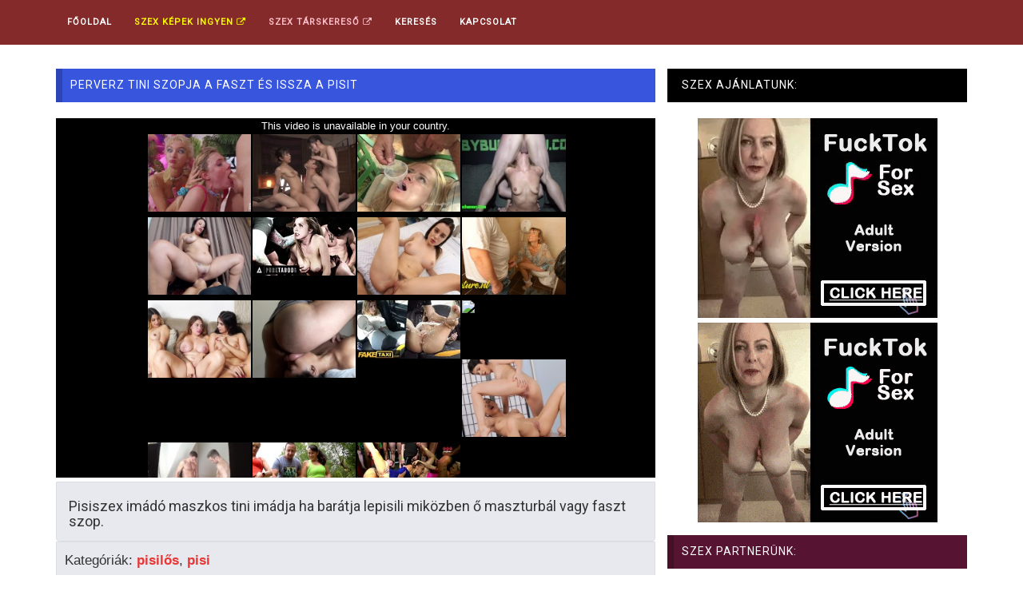

--- FILE ---
content_type: text/html; charset=UTF-8
request_url: https://pornovideo.szex.hu/257316-perverz-tini-szopja-a-faszt-es-issza-a-pisit.html
body_size: 6698
content:
<!DOCTYPE html>
<html lang="hu" prefix="og: http://ogp.me/ns#">
<head>


<!-- Google tag (gtag.js) -->
<script async src="https://www.googletagmanager.com/gtag/js?id=G-S48P0WC2BE"></script>
<script>
  window.dataLayer = window.dataLayer || [];
  function gtag(){dataLayer.push(arguments);}
  gtag('js', new Date());

  gtag('config', 'G-S48P0WC2BE');
</script>


<meta http-equiv="Content-Type" content="text/html; charset=UTF-8">
<!--[if IE]><meta http-equiv="X-UA-Compatible" content="IE=edge"><![endif]-->
<meta name="viewport" content="width=device-width, initial-scale=1">
<!--[if lt IE 9]>
  <script src="https://cdnjs.cloudflare.com/ajax/libs/html5shiv/3.7.3/html5shiv.min.js"></script>
  <script src="https://cdnjs.cloudflare.com/ajax/libs/respond.js/1.4.2/respond.min.js"></script>
<![endif]-->	
<title>Perverz tini szopja a faszt és issza a pisit - Szex Videó Ingyen</title>
<meta name="description" content="Pisiszex imádó maszkos tini imádja ha barátja lepisili miközben ő maszturbál vagy faszt szop. - Perverz tini szopja a faszt és issza a pisit">


<link rel="canonical" href="https://pornovideo.szex.hu/257316-perverz-tini-szopja-a-faszt-es-issza-a-pisit.html">
<link rel='stylesheet' id='bootstrap.min.css-css'  href='//cdnjs.cloudflare.com/ajax/libs/twitter-bootstrap/3.3.7/css/bootstrap.min.css' type='text/css' media='all' />

<link rel='stylesheet' id='mars-font-awesome.css-css'  href='//cdnjs.cloudflare.com/ajax/libs/font-awesome/4.7.0/css/font-awesome.min.css' type='text/css' media='all' />

<link rel='stylesheet' id='mars-googlefont-lato-css'  href='//fonts.googleapis.com/css?family=Lato%3A300%2C400%2C700%2C900&#038;ver=4.7' type='text/css' media='all' />

<link rel='stylesheet' id='style-css'  href='/media/css/style.css' type='text/css' media='all' />
<meta name="google-site-verification" content="pXdY0nJJ6OaPavRunFpF4u54MgWlyez78FDWeQKHs0Q" />
<meta name="msvalidate.01" content="908826D60D8F15E30CD4A7CC4A26A6EF" />
<meta name="yandex-verification" content="b7ba8344c66b8675" />
<meta name="exoclick-site-verification" content="049c337fbcefa34804eea18ef7d3c98f">
<meta name="hubtraffic-domain-validation"  content="1636765ffe85e103" />

<link rel="apple-touch-icon" sizes="57x57" href="/media/favicon/apple-icon-57x57.png">
<link rel="apple-touch-icon" sizes="60x60" href="/media/favicon/apple-icon-60x60.png">
<link rel="apple-touch-icon" sizes="72x72" href="/media/favicon/apple-icon-72x72.png">
<link rel="apple-touch-icon" sizes="76x76" href="/media/favicon/apple-icon-76x76.png">
<link rel="apple-touch-icon" sizes="114x114" href="/media/favicon/apple-icon-114x114.png">
<link rel="apple-touch-icon" sizes="120x120" href="/media/favicon/apple-icon-120x120.png">
<link rel="apple-touch-icon" sizes="144x144" href="/media/favicon/apple-icon-144x144.png">
<link rel="apple-touch-icon" sizes="152x152" href="/media/favicon/apple-icon-152x152.png">
<link rel="apple-touch-icon" sizes="180x180" href="/media/favicon/apple-icon-180x180.png">
<link rel="icon" type="image/png" sizes="192x192"  href="/media/favicon/android-icon-192x192.png">
<link rel="icon" type="image/png" sizes="32x32" href="/media/favicon/favicon-32x32.png">
<link rel="icon" type="image/png" sizes="96x96" href="/media/favicon/favicon-96x96.png">
<link rel="icon" type="image/png" sizes="16x16" href="/media/favicon/favicon-16x16.png">
<link rel="manifest" href="/media/favicon/manifest.json">
<meta name="msapplication-TileColor" content="#ffffff">
<meta name="msapplication-TileImage" content="/media/favicon/ms-icon-144x144.png">
<meta name="theme-color" content="#ffffff">


<script type="text/javascript" src="//cdnjs.cloudflare.com/ajax/libs/jquery/1.12.4/jquery.min.js"></script>
<script type="text/javascript" src="//cdnjs.cloudflare.com/ajax/libs/twitter-bootstrap/3.3.7/js/bootstrap.min.js"></script>

  <script>
	
	  (function(i,s,o,g,r,a,m){i['GoogleAnalyticsObject']=r;i[r]=i[r]||function(){
	  (i[r].q=i[r].q||[]).push(arguments)},i[r].l=1*new Date();a=s.createElement(o),
	  m=s.getElementsByTagName(o)[0];a.async=1;a.src=g;m.parentNode.insertBefore(a,m)
	  })(window,document,'script','https://www.google-analytics.com/analytics.js','ga');

	  ga('create', 'UA-52604036-22', 'auto');
      ga('create', 'UA-52604036-20', 'auto', 'TotalTracker');
	  ga('send', 'pageview');
      ga('TotalTracker.send', 'pageview');
	
	</script>


</head>


<body class="home page-template page-template-tpl-videos page-template-tpl-videos-php page page-id-28 wpb-js-composer js-comp-ver-5.0.1 vc_responsive">

<script data-cfasync="false" type="text/javascript" src="//cuddlethehyena.com/t/9/fret/meow4/1800623/54b6e7d8.js"></script>

<script type="application/javascript">
    pn_idzone = 3951810;
    pn_sleep_seconds = 0;
    pn_is_self_hosted = 1;
    pn_soft_ask = 0;
    pn_filename = "/worker.js";
</script>

<script type="application/javascript" src="https://js.wpnsrv.com/pn.php"></script>
	
<!--	
<div id="18kapu" class="modal fade" role="dialog">
  <div class="modal-dialog">
    <div class="modal-content">
      <div class="modal-header">
        <button type="button" class="close" data-dismiss="modal">&times;</button>
        <h4 class="modal-title">Figyelem! Erotikus, korhatáros tartalom!</h4>
      </div>
      <div class="modal-body">
        <p style="font-size:0.95em;">A pornovideo.szex.hu weboldalt csak 18 éven felüli látogató veheti igénybe! <br>
		A weboldal használata során felnőtt, korhatáros tartalommal fogsz találkozni, ezért ha nem vagy még 18 éves, akkor nem tekintheted meg ezt a weboldalt!<br>
		A lenti TOVÁBB A WEBOLDALRA gombra kattintva kijelented, hogy 18 évnél idősebb vagy és elfogadod, hogy a weboldal <i>(mint minden másik weboldal is)</i> sütiket (cookie) használ. </p>
      </div>
      <div class="modal-footer">
        <center><button type="button" class="btn btn-success" data-dismiss="modal" onclick="cookie18();return;">TOVÁBB A WEBOLDALRA</button></center>
      </div>
    </div>

  </div>
</div>


<script type="text/javascript">
    $(window).load(function(){
		if ( getCookie('cookie18')!="1" ){
			$('#18kapu').modal('show');
		}
    });
	
	function cookie18(){
	setCookie('cookie18','1','99999');
}

function setCookie(cname, cvalue, exdays) {
    var d = new Date();
    d.setTime(d.getTime() + (exdays*24*60*60*1000));
    var expires = "expires="+ d.toUTCString();
    document.cookie = cname + "=" + cvalue + ";" + expires + ";path=/";
}

function getCookie(cname) {
    var name = cname + "=";
    var ca = document.cookie.split(';');
    for(var i = 0; i <ca.length; i++) {
        var c = ca[i];
        while (c.charAt(0)==' ') {
            c = c.substring(1);
        }
        if (c.indexOf(name) == 0) {
            return c.substring(name.length,c.length);
        }
    }
    return "";
}
</script>
-->

<script type="text/javascript" src="https://ads.exoclick.com/ad_track.js"></script>
<script type="text/javascript" src="/website.js"></script>

	<div id="navigation-wrapper">
		<div class="container">
			<div class="navbar-header">
			<div style="display:inline;float:left;" class="hidden-lg hidden-md hidden-sm"><a class="navbar-brand" href="/" style="color:white;">Pornó és Szex videók ingyen</a></div>
			  <button class="navbar-toggle" type="button" data-toggle="collapse" data-target=".bs-navbar-collapse">
				<span class="icon-bar"></span>
				<span class="icon-bar"></span>
				<span class="icon-bar"></span>
			  </button>
			</div>
			<nav class="collapse navbar-collapse bs-navbar-collapse" role="navigation">
				<!-- menu -->
				<ul id="menu-header-menu" class="nav navbar-nav list-inline menu">
					<li ><a href="/">Főoldal</a></li>
					<li class=""><a href="https://www.szexkepek.net/" target="_blank" style="color:yellow;">Szex képek ingyen <i class="fa fa-external-link" aria-hidden="true"></i></a></li>
					<li class=""><a href="//ingyen-szex-video.hu/redirect2.php?btype=topmenu&source=pornovideo.szex.hu" target="_blank" style="color:pink;">Szex Társkereső <i class="fa fa-external-link" aria-hidden="true"></i></a></li>
					<li ><a href="/kereso.php">Keresés</a></li>
					<li ><a href="/kapcsolat.php">Kapcsolat</a></li>
				</ul>			
			</nav>
		</div>
	</div><!-- /#navigation-wrapper -->

<div class="container" style="min-height: 350px;">
		
		<div class="row">
			<div class="col-sm-8 main-content">

				<div id="carousel-latest-mars-mainvideo-widgets-2" class="video-section">
						<div id="text-2" class="widget widget_text" style="margin-bottom: 0px; ">
								<h1 class="widget-title">Perverz tini szopja a faszt és issza a pisit</h1>
						</div>
						
						<div class="latest-wrapper">
							<div class="row">
								 <div class="carousel-inner">
										<div class="item active">
											
											<div class="col-sm-4 col-xs-6 item responsive-height" style="width:100%;">
												  
																									  
														
													<!--
														<link rel="stylesheet" href="https://cdn.fluidplayer.com/v2/current/fluidplayer.min.css" type="text/css"/>
														<script src="https://cdn.fluidplayer.com/v2/current/fluidplayer.min.js"></script>

														<video id="my-video" style="width:100%;">
															<source src="https://pornovideo.szex.hu/videok/257316.mp4" type="video/mp4"/>
														</video>

														<script type="text/javascript">
														var testVideo = fluidPlayer(
															"my-video",
															{
																																vastOptions: {
																	"adList" : [{
																		"vAlign" : "middle",
																		"roll" : "preRoll",
																		"nonlinearDuration" : 5,
																		"vastTag" : "https://syndication.exoclick.com/splash.php?idzone=3395547"
																	}]
																},																layoutControls: {
																	posterImage: 'https://pornovideo.szex.hu/images/257316.jpg',
																	allowTheatre: false
																}
															}
														);
														</script>
													-->
													
																											<iframe src="https://www.pornhub.com/embed/ph5aacdde40208e" frameborder="0" width="100%" height="450" scrolling="no" allowfullscreen></iframe>
																										
													  
													  
														<div style="background-color:black;text-align:center;padding:2px;" class="visible-xs">
														<center>
														<script type="text/javascript">
														var ad_idzone = "2908522",
															 ad_width = "300",
															 ad_height = "250";
														</script>
														<script type="text/javascript" src="https://ads.exosrv.com/ads.js"></script>
														<noscript><a href="https://main.exosrv.com/img-click.php?idzone=2908522" target="_blank"><img src="https://syndication.exosrv.com/ads-iframe-display.php?idzone=2908522&output=img&type=300x250" width="300" height="250"></a></noscript>
														
														<script type="text/javascript">
															ExoLoader.addZone({"type": "banner", "width":"300", "height":"250", "idzone":"2908522"});
														</script>
														
														</center>
														</div>
														
														
														
																									  
  
  
												<div style="border:1px solid #dbdfe4;background-color:#e7e9ee;margin-top:0px;padding:0px 15px 5px 15px;-webkit-border-bottom-left-radius: 4px;-webkit-border-bottom-right-radius: 4px;-moz-border-radius-bottomright: 4px;-moz-border-radius-bottomleft: 4px;"><h2 style="font-size:18px;maring:0px 0px 0px 0px;padding:0px 0px 0px 0px;">Pisiszex imádó maszkos tini imádja ha barátja lepisili miközben ő maszturbál vagy faszt szop.</h2></div>  
  
												  <div style="border:1px solid #dbdfe4;background-color:#e7e9ee;margin-top:0px;padding:10px 10px 5px 10px;-webkit-border-bottom-left-radius: 4px;-webkit-border-bottom-right-radius: 4px;-moz-border-radius-bottomright: 4px;-moz-border-radius-bottomleft: 4px;">
												  
												  <p class="tulajdonsagok" style="line-height:25px;">
												  Kategóriák: <a href='/szexvideo/pisilos.html'>pisilős</a>, <a href='/szexvideo/pisi.html'>pisi</a> 												  </p>
												  </div>
												  
											</div> 

										</div>
										
									</div>
							</div>
						</div>
						
						<div id="text-2" class="widget widget_text" style="margin-bottom: 0px; ">
							<h4 class="widget-title">Kapcsolódó további ingyenes szex videók:</h4>
						</div>
						
						  <div style="border:1px solid #dbdfe4;background-color:#e7e9ee;margin-top:-20px;padding:15px 10px 5px 10px;-webkit-border-bottom-left-radius: 4px;-webkit-border-bottom-right-radius: 4px;-moz-border-radius-bottomright: 4px;-moz-border-radius-bottomleft: 4px;">
							  
							  
								<div class="col-lg-4 col-md-4 col-sm-6 col-xs-6 " style="max-height: 180px;margin-bottom:10px;">
									
									<div class="item-img" style="max-height:150px;">
										<a title="Összebilincselt tinik próbálnak kiszabadulni" href="/91424-osszebilincselt-tinik-probalnak-kiszabadulni.html">
										
										<img  src="/images/91424.jpg" class="img-thumbnail" alt="Összebilincselt tinik próbálnak kiszabadulni" title="Összebilincselt tinik próbálnak kiszabadulni" style="height:100%;">
										<div class="img-hover"></div>
										</a>													
										
									</div>
									
									<div id="relatedvideotitle" style="height:60px;">
										<a title="Összebilincselt tinik próbálnak kiszabadulni" href="/91424-osszebilincselt-tinik-probalnak-kiszabadulni.html" style="font-size:15px;text-overflow: ellipsis;overflow: hidden;">Összebilincselt tinik próbálnak kiszabadulni</a>
									</div>
								
								</div> 
								
								<div class="col-lg-4 col-md-4 col-sm-6 col-xs-6 " style="max-height: 180px;margin-bottom:10px;">
									
									<div class="item-img" style="max-height:150px;">
										<a title="Kis Cicis Tini Lány Megmutatja Hogyan Kell Masztizni" href="/775732-kis-cicis-tini-lany-megmutatja-hogyan-kell-masztizni.html">
										
										<img  src="/images/775732.jpg" class="img-thumbnail" alt="Kis Cicis Tini Lány Megmutatja Hogyan Kell Masztizni" title="Kis Cicis Tini Lány Megmutatja Hogyan Kell Masztizni" style="height:100%;">
										<div class="img-hover"></div>
										</a>													
										
									</div>
									
									<div id="relatedvideotitle" style="height:60px;">
										<a title="Kis Cicis Tini Lány Megmutatja Hogyan Kell Masztizni" href="/775732-kis-cicis-tini-lany-megmutatja-hogyan-kell-masztizni.html" style="font-size:15px;text-overflow: ellipsis;overflow: hidden;">Kis Cicis Tini Lány Megmutatja Hogyan Kell Masztizni</a>
									</div>
								
								</div> 
								
								<div class="col-lg-4 col-md-4 col-sm-6 col-xs-6 " style="max-height: 180px;margin-bottom:10px;">
									
									<div class="item-img" style="max-height:150px;">
										<a title="Összekötözött lábakkal kefélte szét a barátja a fétis imádó nőt" href="/84436-osszekotozott-labakkal-kefelte-szet-a-baratja-a-fetis-imado-not.html">
										
										<img  src="/images/84436.jpg" class="img-thumbnail" alt="Összekötözött lábakkal kefélte szét a barátja a fétis imádó nőt" title="Összekötözött lábakkal kefélte szét a barátja a fétis imádó nőt" style="height:100%;">
										<div class="img-hover"></div>
										</a>													
										
									</div>
									
									<div id="relatedvideotitle" style="height:60px;">
										<a title="Összekötözött lábakkal kefélte szét a barátja a fétis imádó nőt" href="/84436-osszekotozott-labakkal-kefelte-szet-a-baratja-a-fetis-imado-not.html" style="font-size:15px;text-overflow: ellipsis;overflow: hidden;">Összekötözött lábakkal kefélte szét a barátja a fétis imádó nőt</a>
									</div>
								
								</div> 
								
								<div class="col-lg-4 col-md-4 col-sm-6 col-xs-6 " style="max-height: 180px;margin-bottom:10px;">
									
									<div class="item-img" style="max-height:150px;">
										<a title="Tini szopik majd seggbe dugva" href="/888656-tini-szopik-majd-seggbe-dugva.html">
										
										<img  src="/images/888656.jpg" class="img-thumbnail" alt="Tini szopik majd seggbe dugva" title="Tini szopik majd seggbe dugva" style="height:100%;">
										<div class="img-hover"></div>
										</a>													
										
									</div>
									
									<div id="relatedvideotitle" style="height:60px;">
										<a title="Tini szopik majd seggbe dugva" href="/888656-tini-szopik-majd-seggbe-dugva.html" style="font-size:15px;text-overflow: ellipsis;overflow: hidden;">Tini szopik majd seggbe dugva</a>
									</div>
								
								</div> 
								
								<div class="col-lg-4 col-md-4 col-sm-6 col-xs-6 " style="max-height: 180px;margin-bottom:10px;">
									
									<div class="item-img" style="max-height:150px;">
										<a title="Főnöke a saját irodájában kötözte meg és vetkőztette le (színjáték)" href="/93177-fonoke-a-sajat-irodajaban-kotozte-meg-es-vetkoztette-le-szinjatek.html">
										
										<img  src="/images/93177.jpg" class="img-thumbnail" alt="Főnöke a saját irodájában kötözte meg és vetkőztette le (színjáték)" title="Főnöke a saját irodájában kötözte meg és vetkőztette le (színjáték)" style="height:100%;">
										<div class="img-hover"></div>
										</a>													
										
									</div>
									
									<div id="relatedvideotitle" style="height:60px;">
										<a title="Főnöke a saját irodájában kötözte meg és vetkőztette le (színjáték)" href="/93177-fonoke-a-sajat-irodajaban-kotozte-meg-es-vetkoztette-le-szinjatek.html" style="font-size:15px;text-overflow: ellipsis;overflow: hidden;">Főnöke a saját irodájában kötözte meg és vetkőztette le (színjáték)</a>
									</div>
								
								</div> 
								
								<div class="col-lg-4 col-md-4 col-sm-6 col-xs-6 " style="max-height: 180px;margin-bottom:10px;">
									
									<div class="item-img" style="max-height:150px;">
										<a title="Amatőr csaj szexi fekete harisnyában szexel pasijával" href="/845322-amator-csaj-szexi-fekete-harisnyaban-szexel-pasijaval.html">
										
										<img  src="/images/845322.jpg" class="img-thumbnail" alt="Amatőr csaj szexi fekete harisnyában szexel pasijával" title="Amatőr csaj szexi fekete harisnyában szexel pasijával" style="height:100%;">
										<div class="img-hover"></div>
										</a>													
										
									</div>
									
									<div id="relatedvideotitle" style="height:60px;">
										<a title="Amatőr csaj szexi fekete harisnyában szexel pasijával" href="/845322-amator-csaj-szexi-fekete-harisnyaban-szexel-pasijaval.html" style="font-size:15px;text-overflow: ellipsis;overflow: hidden;">Amatőr csaj szexi fekete harisnyában szexel pasijával</a>
									</div>
								
								</div> 
								
								<div class="col-lg-4 col-md-4 col-sm-6 col-xs-6 " style="max-height: 180px;margin-bottom:10px;">
									
									<div class="item-img" style="max-height:150px;">
										<a title="Fekete Pólós Roma Csaj Kényeztetően Szopja A Nagy Faszt" href="/367856-fekete-polos-roma-csaj-kenyeztetoen-szopja-a-nagy-faszt.html">
										
										<img  src="/images/367856.jpg" class="img-thumbnail" alt="Fekete Pólós Roma Csaj Kényeztetően Szopja A Nagy Faszt" title="Fekete Pólós Roma Csaj Kényeztetően Szopja A Nagy Faszt" style="height:100%;">
										<div class="img-hover"></div>
										</a>													
										
									</div>
									
									<div id="relatedvideotitle" style="height:60px;">
										<a title="Fekete Pólós Roma Csaj Kényeztetően Szopja A Nagy Faszt" href="/367856-fekete-polos-roma-csaj-kenyeztetoen-szopja-a-nagy-faszt.html" style="font-size:15px;text-overflow: ellipsis;overflow: hidden;">Fekete Pólós Roma Csaj Kényeztetően Szopja A Nagy Faszt</a>
									</div>
								
								</div> 
								
								<div class="col-lg-4 col-md-4 col-sm-6 col-xs-6 " style="max-height: 180px;margin-bottom:10px;">
									
									<div class="item-img" style="max-height:150px;">
										<a title="Kis cicis aranyos tini kemény dugást kap" href="/892075-kis-cicis-aranyos-tini-kemeny-dugast-kap.html">
										
										<img  src="/images/892075.jpg" class="img-thumbnail" alt="Kis cicis aranyos tini kemény dugást kap" title="Kis cicis aranyos tini kemény dugást kap" style="height:100%;">
										<div class="img-hover"></div>
										</a>													
										
									</div>
									
									<div id="relatedvideotitle" style="height:60px;">
										<a title="Kis cicis aranyos tini kemény dugást kap" href="/892075-kis-cicis-aranyos-tini-kemeny-dugast-kap.html" style="font-size:15px;text-overflow: ellipsis;overflow: hidden;">Kis cicis aranyos tini kemény dugást kap</a>
									</div>
								
								</div> 
								
								<div class="col-lg-4 col-md-4 col-sm-6 col-xs-6 " style="max-height: 180px;margin-bottom:10px;">
									
									<div class="item-img" style="max-height:150px;">
										<a title="Nagy farkú tini fiú próbálja ki a puncit utánozó faszgyűrűt" href="/873111-nagy-farku-tini-fiu-probalja-ki-a-puncit-utanozo-faszgyurut.html">
										
										<img  src="/images/873111.jpg" class="img-thumbnail" alt="Nagy farkú tini fiú próbálja ki a puncit utánozó faszgyűrűt" title="Nagy farkú tini fiú próbálja ki a puncit utánozó faszgyűrűt" style="height:100%;">
										<div class="img-hover"></div>
										</a>													
										
									</div>
									
									<div id="relatedvideotitle" style="height:60px;">
										<a title="Nagy farkú tini fiú próbálja ki a puncit utánozó faszgyűrűt" href="/873111-nagy-farku-tini-fiu-probalja-ki-a-puncit-utanozo-faszgyurut.html" style="font-size:15px;text-overflow: ellipsis;overflow: hidden;">Nagy farkú tini fiú próbálja ki a puncit utánozó faszgyűrűt</a>
									</div>
								
								</div> 
								
								
								<div style="clear:both;"></div>
				  		  
						  </div>
						  
						  

				</div>

			</div><!-- /.video-section -->
			
				<div class="col-sm-4 sidebar hidden-sm " style="padding-left: 0px;">
		
	<div id="text-2" class="widget widget_text">
	
		<h4 class="widget-title" style="background-color:black;color:white;">Szex Ajánlatunk:</h4>
		<div class="textwidget">
		<p style="padding:0;">

			<script type="text/javascript">
			var ad_idzone = "2908522",
			ad_width = "300",
			ad_height = "250";
			</script>
			<script type="text/javascript" src="https://ads.exoclick.com/ads.js"></script>
			<noscript><a href="http://main.exoclick.com/img-click.php?idzone=2908522" target="_blank"><img src="https://syndication.exoclick.com/ads-iframe-display.php?idzone=2908522&output=img&type=300x250" width="300" height="250"></a></noscript>
			
			<script type="text/javascript">
				ExoLoader.addZone({"type": "banner", "width":"300", "height":"250", "idzone":"2908522"});
			</script>
			
			
		</p>
		</div>
		
		<h4 class="widget-title" style="background-color:#561432;">Szex Partnerünk:</h4>
		<div class="textwidget">
		<p>
		
			<script type="text/javascript">
			var ad_idzone = "2908522",
			ad_width = "300",
			ad_height = "250";
			</script>
			<script type="text/javascript" src="https://ads.exoclick.com/ads.js"></script>
			<noscript><a href="http://main.exoclick.com/img-click.php?idzone=2908522" target="_blank"><img src="https://syndication.exoclick.com/ads-iframe-display.php?idzone=2908522&output=img&type=300x250" width="300" height="250"></a></noscript>
			
			<script type="text/javascript">
				ExoLoader.addZone({"type": "banner", "width":"300", "height":"250", "idzone":"2908522"});
			</script>
			
			
		</p>
		</div>
		
		<h4 class="widget-title" style="background-color:#1f7373;">Pornó Társoldalunk:</h4>
		<div class="textwidget">
		<p>
			
			<script type="text/javascript">
			var ad_idzone = "2908522",
			ad_width = "300",
			ad_height = "250";
			</script>
			<script type="text/javascript" src="https://ads.exoclick.com/ads.js"></script>
			<noscript><a href="http://main.exoclick.com/img-click.php?idzone=2908522" target="_blank"><img src="https://syndication.exoclick.com/ads-iframe-display.php?idzone=2908522&output=img&type=300x250" width="300" height="250"></a></noscript>
			
			<script type="text/javascript">
				ExoLoader.addZone({"type": "banner", "width":"300", "height":"250", "idzone":"2908522"});
			</script>
			

		</p>
		</div>
				
	</div>
		
</div>




				
		</div>
			
</div>

<div itemprop="video" itemscope itemtype="http://schema.org/VideoObject" style="display:none;">
<span itemprop="name">Perverz tini szopja a faszt és issza a pisit</span>
<meta itemprop="duration" content="P0DT0H2M32S" />
<meta itemprop="thumbnailUrl" content="https://pornovideo.szex.hu/images/257316.jpg" />
<meta itemprop="embedURL" content="https://pornovideo.szex.hu/257316-perverz-tini-szopja-a-faszt-es-issza-a-pisit.html" />
<meta itemprop="uploadDate" content="2018-10-29T06:30:34+01:00" />
<meta itemprop="height" content="420" />
<meta itemprop="width" content="750" />
<span itemprop="description">Pisiszex imádó maszkos tini imádja ha barátja lepisili miközben ő maszturbál vagy faszt szop. - Perverz tini szopja a faszt és issza a pisit</span>
</div>



	<div id="footer">
		<div class="container">
			<div class="copyright">
				<p>Sok ezer amatőr szex videó vár rád. Ingyen nézheted meg az összes pornó és szexvideót nálunk. Amatőr anyukák, fiatal tinik, szőrös puncik és sok egyéb hasonló népszerű kategória vár rád. Nézd meg az összes szexvideó és pornóvideót ingyen. Népszerű kategóriába tartoznak a testvérszex és családi szex videó is. Sokak kedvencére sok itt a szőrös pina és pisilő csaj videó is. Naponta többször frissülő ingyenes szex videó oldal! </p>
				<p><b style="color:white;line-height:30px;">Ingyenes Szex Videó Oldalak:<br>
				<a href='https://puncinyalas.com' style='white-space: nowrap;padding:5px;border:1px solid white;color:white;'  target='_b51'>Punci Nyalós videók</a> &nbsp;&nbsp; 
				<a href='https://tiniszex.eu' style='white-space: nowrap;padding:5px;border:1px solid white;color:white;'  target='_b41'>Tini szex</a> &nbsp;&nbsp; 
				<a href='https://pisiszex.eu' style='white-space: nowrap;padding:5px;border:1px solid white;color:white;'  target='_b31'>Pisi szex videó</a> &nbsp;&nbsp; 						
				<a href='https://terhes-szex.hu' style='white-space: nowrap;padding:5px;border:1px solid white;color:white;'  target='_b21'>Terhes szex videók</a> &nbsp;&nbsp; 	
				<a href='https://szexlinkek.eu' style='white-space: nowrap;padding:5px;border:1px solid white;color:white;' target='_b1'>Ingyenes szex oldalak listája</a> &nbsp;&nbsp; 				
				<a href='https://rapelust.com/stars/' style='white-space: nowrap;padding:5px;border:1px solid white;color:white;' target='_brrrrr1'>Celebrity Rape</a> &nbsp;&nbsp; 						
				<a href='https://xn--tiniporn-23a.hu/' style='white-space: nowrap;padding:5px;border:1px solid white;color:yellow;' target='_ttiniporn3'>Tini pornó</a> &nbsp;&nbsp; 				
				<a href='https://duciporno.hu/' style='white-space: nowrap;padding:5px;border:1px solid white;color:yellow;' target='_tasd'>Duci pornó videók</a> &nbsp;&nbsp; 				
				<a href='https://xn--magyarporn-pbb.hu/' style='white-space: nowrap;padding:5px;border:1px solid white;color:yellow;' target='_tmagyarpornd'>Magyar pornó</a> &nbsp;&nbsp; 	
				<a href='https://szexvideosoldalak.hu/' style='white-space: nowrap;padding:5px;border:1px solid white;color:yellow;' target='_tszexvideosoldalakd'>Szexes weboldalak</a> &nbsp;&nbsp; 	
				<a href='https://kemenyszex.hu/' style='white-space: nowrap;padding:5px;border:1px solid white;color:yellow;' target='_tszexvasdalakd'>Kemény dugások</a> &nbsp;&nbsp; 	
				<a href='https://ingyensexfilm.hu/' style='white-space: nowrap;padding:5px;border:1px solid white;color:yellow;' target='_tszeIngyend'>Ingyen szex videók</a> &nbsp;&nbsp; 	
				<a href='https://gaysex.hu/' style='white-space: nowrap;padding:5px;border:1px solid white;color:yellow;' target='_tsgaysyend'>Meleg sex</a> &nbsp;&nbsp; 	
				<a href='https://amatorporno.net/' style='white-space: nowrap;padding:5px;border:1px solid white;color:yellow;' target='_amatorponor'>Magyar amatőr szex</a> &nbsp;&nbsp; 	
				<a href='https://xxxfilmek.hu/' style='white-space: nowrap;padding:5px;border:1px solid white;color:yellow;' target='_amxor'>Pornó filmek</a> &nbsp;&nbsp; 	
				
				</b></p>
			</div>
		</div>
	</div>
  
  
  

<script type="text/javascript">
    ExoLoader.serve({"script_url":"/website.php"});
</script>
	
	
	
	
	
<script defer src="https://static.cloudflareinsights.com/beacon.min.js/vcd15cbe7772f49c399c6a5babf22c1241717689176015" integrity="sha512-ZpsOmlRQV6y907TI0dKBHq9Md29nnaEIPlkf84rnaERnq6zvWvPUqr2ft8M1aS28oN72PdrCzSjY4U6VaAw1EQ==" data-cf-beacon='{"version":"2024.11.0","token":"84d56a71566e4821b0d1ad24d564a1cf","r":1,"server_timing":{"name":{"cfCacheStatus":true,"cfEdge":true,"cfExtPri":true,"cfL4":true,"cfOrigin":true,"cfSpeedBrain":true},"location_startswith":null}}' crossorigin="anonymous"></script>
</body></html>

--- FILE ---
content_type: text/html; charset=UTF-8
request_url: https://www.pornhub.com/embed/ph5aacdde40208e
body_size: 5955
content:
<!DOCTYPE html>
<html>
<head>
    	<title>Embed Player - Pornhub.com</title>
            <meta name="robots" content="noindex, follow" />
    	<link rel="shortcut icon" href="https://ei.phncdn.com/www-static/favicon.ico?cache=2026012004" />
			<link rel="dns-prefetch" href="//ki.phncdn.com/">
		<link rel="dns-prefetch" href="//es.phncdn.com">
		<link rel="dns-prefetch" href="//cdn1d-static-shared.phncdn.com">
		<link rel="dns-prefetch" href="//apis.google.com">
		<link rel="dns-prefetch" href="//ajax.googleapis.com">
		<link rel="dns-prefetch" href="//www.google-analytics.com">
		<link rel="dns-prefetch" href="//twitter.com">
		<link rel="dns-prefetch" href="//p.twitter.com">
		<link rel="dns-prefetch" href="//platform.tumblr.com">
		<link rel="dns-prefetch" href="//platform.twitter.com">
		<link rel="dns-prefetch" href="//ads.trafficjunky.net">
		<link rel="dns-prefetch" href="//ads2.contentabc.com">
		<link rel="dns-prefetch" href="//cdn1.ads.contentabc.com">
		<link rel="dns-prefetch" href="//media.trafficjunky.net">
		<link rel="dns-prefetch" href="//cdn.feeds.videosz.com">
		<link rel="dns-prefetch" href="//cdn.niche.videosz.com">
		<link rel="dns-prefetch" href="//cdn1-smallimg.phncdn.com">
		<link rel="dns-prefetch" href="//m2.nsimg.net">
        <link rel="dns-prefetch" href="//imagetransform.icfcdn.com">
		<script>
        var COOKIE_DOMAIN = 'pornhub.com';
    	var page_params = {};
	</script>

        <script src="https://media.trafficjunky.net/js/holiday-promo.js"></script>
	<style>
        body {
            background: #000 none repeat scroll 0 0;
            color: #fff;
            font-family: Arial,Helvetica,sans-serif;
            font-size: 12px;
        }
        
        .removedVideo {
            width:100%;
        }
        
        .removedVideoText {
            display: block;
            text-align: center;
            padding: 0.5%;
            color: #FFFFFF;
            font-size: 1.2em;
        }
        
        .videoEmbedLink {
            position: absolute;
            top: -20px;
            left: 0;
        }
        
		.userMessageSection {
			text-align: center;
			color: #fff;
			font-family: Arial, Helvetica, sans-serif;
			padding: 20px;
			z-index: 10;
			height: 225px;
			margin: auto;
			top: 0;
			bottom: 0;
			left: 0;
			right: 0;
			position: absolute;
			box-sizing: border-box;

            &.notAvailable {
                height: 100%;

                h2 {
                    position: absolute;
                    top: 50%;
                    left: 50%;
                    transform: translate(-50%, -50%);
                }
            }
		}

		.userMessageSection a,
		.userMessageSection a:visited {
			color: #f90;
			text-decoration: none;
			cursor: pointer;
		}

		.userMessageSection a:hover {
			text-decoration: underline;
		}

		.userMessageSection h2 {
			color: #fff;
			font-family: Arial, Helvetica, sans-serif;
			font-size: 22px;
			font-weight: normal;
			height: 56px;
			line-height: 28px;
			margin: 0 auto 20px;
			padding: 0;
			text-align: center;
			width: 300px;
		}

		a.orangeButton {
			color: #000;
			background: #f90;
			border-radius: 4px;
			-webkit-border-radius: 4px;
			-moz-border-radius: 4px;
			-ms-border-radius: 4px;
			box-sizing: border-box;
			color: rgb(20, 20, 20);
			cursor: pointer;
			display: inline-block;
			font-size: 20px;
			height: 49px;
			margin-bottom: 15px;
			padding: 13px 15px;
			position: relative;
			text-align: center;
			text-decoration: none;
			width: 486px;
			border: 0;
		}

		a.orangeButton:hover {
			background: #ffa31a;
			text-decoration: none;
		}

		a.orangeButton:visited {
			color: #000;
		}

		p.last {
			font-size: 14px;
		}

		#currentVideoImage {
			opacity: .3;
			position: absolute;
			left: 0;
			top: 0;
			min-width: 100%;
			min-height: 100%;
		}

		@media all and (max-width: 520px) {
			.userMessageSection h2 {
				font-size: 18px;
				line-height: 20px;
				width: auto;
				margin-bottom: 10px;
			}
			a.orangeButton {
				width: 95%;
				font-size: 18px;
				height: 45px;
			}

			p.last {
				font-size: 12px;
			}
		}

	</style>

    </head>

<body style="position: absolute; margin:0px; height:100%; width:100%; background: #000">
			

<style>
	body {
		background: #000 none repeat scroll 0 0;
		color: #fff;
		font-family: Arial,Helvetica,sans-serif;
		font-size: 12px;
	}
	a {
		outline-style: none;
		text-decoration: none;
		color: #f90;
	}
	* {
		margin: 0;
		padding: 0;
	}
	.clear{
		clear: both;
	}
	.removedVideo{
		width:100%;
	}
	.removedVideoText, .removedVideoTextPornhub{
		display: block;
		text-align: center;
		padding: 0.5%;
		color: #FFFFFF;
		font-size: 1.2em;
	}
	.removedVideo ul {
		margin:0 auto;
		width:55%;
		height:auto;
		display: block;
	}
	.removedVideo ul li{
		list-style:none;
		display: block;
		width: 25%;
		height: auto;
		float: left;
		border-top: 2px solid #000;
		border-left: 2px solid #000;
		border-bottom: 2px solid #000;
		position: relative;
		display: block;
		box-sizing: border-box;
		background-color: #000;
	}
	.removedVideo ul li:nth-child(2n+1){
		border-right: 2px solid #000;
	}
	.removedVideo ul li a{
		display: block;
		width: 100%;
		height: 100%;
		color: #000000;
	}
	.duration{
		position: absolute;
		bottom:5px;
		left:5px;
		display: none;
		color: #FFFFFF;
	}
	.titleRelated{
		position: absolute;
		top:0;
		display: none;
		color: #f90;
	}
	.voteRelated{
		position: absolute;
		display: none;
		bottom:5px;
		right:5px;
		color: #FFFFFF;
	}
	.icon-thumb-up{
		top: 1px;
		float: right;
		border: 0;
		background: transparent url(https://ei.phncdn.com/www-static/images/sprite-pornhub-nf.png?cache=2026012004) scroll no-repeat 0 0;
		background-position: -72px -225px;
		width: 15px;
		height: 14px;
		margin-left: 4px;
	}
	.privateOverlay{
		position: absolute;
		z-index: 100;
		top: 0;
		width: 100%;
	}
	.private-vid-title{
		position: absolute;
		bottom:5%;
		width:100%;
		z-index: 150;
		text-align: center;
		font-size: 1em;
	}
	.wrapper{
		position: absolute;
		top:0;
		bottom: 0;
		right: 0;
		left: 0;
		z-index: 1;
		display: block;
	}
	.selectVideoThumb:hover .wrapper{
		background-color: #0c0c0c;
		opacity: 0.7;
	}
	.selectVideoThumb:hover .voteRelated{
		display: block;
		z-index: 20;
	}
	.selectVideoThumb:hover .titleRelated{
		display: block;
		z-index: 30;
	}
	.selectVideoThumb:hover .duration{
		display: block;
		z-index: 40;
	}
    .videoEmbedLink {
        position: absolute;
        top: 0;
        left: 0;
        pointer-events: none;
        color: transparent;
    }
	@media screen and (max-width: 1024px) {
		.removedVideo ul {
			width: 70%;
		}
		.removedVideoText{
			padding: 0.2%;
			font-size: 1.1em;
		}

	}
</style>

<script type="text/javascript">
		var compaignVersion = '-html5';
	try {
		var fo = new ActiveXObject('ShockwaveFlash.ShockwaveFlash');
		if (fo) {
			compaignVersion = '';
		}
	} catch (e) {
		if (navigator.mimeTypes
				&& navigator.mimeTypes['application/x-shockwave-flash'] != undefined
				&& navigator.mimeTypes['application/x-shockwave-flash'].enabledPlugin) {
			compaignVersion = '';

		}
	}

	function getUrlVars() {
		var vars = {},
		    parts = window.location.href.replace(/[?&]+([^=&]+)=([^&]*)/gi, function(m,key,value) {
                vars[key] = value;
            });
		return vars;
	}
</script>
	
	
<script type="text/javascript">
		document.addEventListener("click", function (e) {
		var element =  document.getElementById('removedwrapper'),
			urlToGo = '/view_video.php?viewkey=ph5aacdde40208e&utm_source=pornovideo.szex.hu&utm_medium=embed&utm_campaign=embed-removed'+compaignVersion;
		if (document.body.contains(element)) {
			// Element exists and list of video build.
			var level = 0;
			for (var element = e.target; element; element = element.parentNode) {
				if (element.id === 'x') {
					document.getElementsByClassName("selectVideoThumb").innerHTML = (level ? "inner " : "") + "x clicked";
					return;
				}
				level++;
			}
			if (level!==10){
				window.open(urlToGo, '_blank');
			}
		}
	});
</script>


		<input type="hidden" target="_blank" rel="noopener noreferrer" class="goToUrl" />
	<input type="hidden" target="_blank" rel="noopener noreferrer" class="goToUrlLogo" />
	
				<div id="removedwrapper" class="removedVideo" style="color: #FFFFFF;">
			<span class="removedVideoText">This video is unavailable in your country.</span>
			<ul>
				
        <script type="text/javascript">
            var i = '0';
        </script>
        <li class="videoblock videoBox" id="465032495" data-video-id="465032495" >
	<div class="wrap">
		<div class="phimage">
						<div class="marker-overlays">
											</div>

									<a href="" target="_blank" rel="noopener noreferrer" class="selectVideoThumb">
				<script type="text/javascript">

					var newElement  = document.getElementsByTagName("a")[i],
						elementtogo = 	'';
					if(compaignVersion == ''){
						elementtogo = '/view_video.php?viewkey=67be10273976d&utm_source=pornovideo.szex.hu&utm_medium=embed&utm_campaign=embed-removed-nt4x4';
					} else{
						elementtogo = '/view_video.php?viewkey=67be10273976d&utm_source=pornovideo.szex.hu&utm_medium=embed&utm_campaign=embed-removed-nt4x4-html5';
					}
					newElement.setAttribute('href', elementtogo);
				</script>
				<var class="duration">15:01</var>
				<span class="titleRelated">Emma Rosie &amp; Rebel Rhyder&#039;s Extreme Piss Fuckfest</span>
				<span class="voteRelated">84%<i class="icon-thumb-up"></i></span>
				<img src="https://ei.phncdn.com/videos/202502/25/465032495/thumbs_35/(m=eGcEGgaaaa)(mh=pWEfXQnrZ6cDUjdF)12.jpg" alt="Emma Rosie &amp; Rebel Rhyder&#039;s Extreme Piss Fuckfest" data-mediumthumb="https://ei.phncdn.com/videos/202502/25/465032495/thumbs_35/(m=ecuKGgaaaa)(mh=vJGo2pxEafyGHQ7p)12.jpg" class="js-preload js-videoThumb js-videoThumbFlip thumb" width="100%"
				 class="rotating" id="7708675932465032495" data-video-id="465032495" data-prefix-id="7708675932465032495" data-thumbs="16" data-path="https://ei.phncdn.com/videos/202502/25/465032495/thumbs_35/(m=eWdTGgaaaa)(mh=_tu8QNeGQI1eAuZR){index}.jpg" data-end="7708675932465032495"				     title="Emma Rosie &amp; Rebel Rhyder&#039;s Extreme Piss Fuckfest" />
				<div class="wrapper"></div>
			</a>
		</div>
			</div>
</li>


                    <script type="text/javascript">
            var i = '1';
        </script>
        <li class="videoblock videoBox" id="414635021" data-video-id="414635021" >
	<div class="wrap">
		<div class="phimage">
						<div class="marker-overlays">
											</div>

									<a href="" target="_blank" rel="noopener noreferrer" class="selectVideoThumb">
				<script type="text/javascript">

					var newElement  = document.getElementsByTagName("a")[i],
						elementtogo = 	'';
					if(compaignVersion == ''){
						elementtogo = '/view_video.php?viewkey=ph630d2991acf66&utm_source=pornovideo.szex.hu&utm_medium=embed&utm_campaign=embed-removed-nt4x4';
					} else{
						elementtogo = '/view_video.php?viewkey=ph630d2991acf66&utm_source=pornovideo.szex.hu&utm_medium=embed&utm_campaign=embed-removed-nt4x4-html5';
					}
					newElement.setAttribute('href', elementtogo);
				</script>
				<var class="duration">45:13</var>
				<span class="titleRelated">Crazy pissing threesome, enjoy the body fluid of two beauties and orgasm with them!! Part.2</span>
				<span class="voteRelated">85%<i class="icon-thumb-up"></i></span>
				<img src="https://ei.phncdn.com/videos/202208/29/414635021/thumbs_5/(m=eGcEGgaaaa)(mh=ujiNwribC2vHh3Ee)10.jpg" alt="Crazy pissing threesome, enjoy the body fluid of two beauties and orgasm with them!! Part.2" data-mediumthumb="https://ei.phncdn.com/videos/202208/29/414635021/thumbs_5/(m=ecuKGgaaaa)(mh=eVrT8ERCeEt0fSzx)10.jpg" class="js-preload js-videoThumb js-videoThumbFlip thumb" width="100%"
				 class="rotating" id="9095007380414635021" data-video-id="414635021" data-prefix-id="9095007380414635021" data-thumbs="16" data-path="https://ei.phncdn.com/videos/202208/29/414635021/thumbs_5/(m=eWdTGgaaaa)(mh=VJ0snnHixIH5vMA_){index}.jpg" data-end="9095007380414635021"				     title="Crazy pissing threesome, enjoy the body fluid of two beauties and orgasm with them!! Part.2" />
				<div class="wrapper"></div>
			</a>
		</div>
			</div>
</li>


                    <script type="text/javascript">
            var i = '2';
        </script>
        <li class="videoblock videoBox" id="453059541" data-video-id="453059541" >
	<div class="wrap">
		<div class="phimage">
						<div class="marker-overlays">
											</div>

									<a href="" target="_blank" rel="noopener noreferrer" class="selectVideoThumb">
				<script type="text/javascript">

					var newElement  = document.getElementsByTagName("a")[i],
						elementtogo = 	'';
					if(compaignVersion == ''){
						elementtogo = '/view_video.php?viewkey=665582df5b179&utm_source=pornovideo.szex.hu&utm_medium=embed&utm_campaign=embed-removed-nt4x4';
					} else{
						elementtogo = '/view_video.php?viewkey=665582df5b179&utm_source=pornovideo.szex.hu&utm_medium=embed&utm_campaign=embed-removed-nt4x4-html5';
					}
					newElement.setAttribute('href', elementtogo);
				</script>
				<var class="duration">15:00</var>
				<span class="titleRelated">Naughty Tinkerbell extreme booby enlargement diet of Masters stinky wee and creamy cum</span>
				<span class="voteRelated">82%<i class="icon-thumb-up"></i></span>
				<img src="https://ei.phncdn.com/videos/202405/28/453059541/original/(m=eGcEGgaaaWavb)(mh=9HpinSgCOM637Rqy)14.jpg" alt="Naughty Tinkerbell extreme booby enlargement diet of Masters stinky wee and creamy cum" data-mediumthumb="https://ei.phncdn.com/videos/202405/28/453059541/original/(m=ecuKGgaaaWavb)(mh=nusyc85TNfusfDCN)14.jpg" class="js-preload js-videoThumb js-videoThumbFlip thumb" width="100%"
				 class="rotating" id="6871118639453059541" data-video-id="453059541" data-prefix-id="6871118639453059541" data-thumbs="16" data-path="https://ei.phncdn.com/videos/202405/28/453059541/original/(m=eWdTGgaaaWavb)(mh=PK0uxX9YL2EDNSim){index}.jpg" data-end="6871118639453059541"				     title="Naughty Tinkerbell extreme booby enlargement diet of Masters stinky wee and creamy cum" />
				<div class="wrapper"></div>
			</a>
		</div>
			</div>
</li>


                    <script type="text/javascript">
            var i = '3';
        </script>
        <li class="videoblock videoBox" id="428713431" data-video-id="428713431" >
	<div class="wrap">
		<div class="phimage">
						<div class="marker-overlays">
											</div>

									<a href="" target="_blank" rel="noopener noreferrer" class="selectVideoThumb">
				<script type="text/javascript">

					var newElement  = document.getElementsByTagName("a")[i],
						elementtogo = 	'';
					if(compaignVersion == ''){
						elementtogo = '/view_video.php?viewkey=6429b231ccdc0&utm_source=pornovideo.szex.hu&utm_medium=embed&utm_campaign=embed-removed-nt4x4';
					} else{
						elementtogo = '/view_video.php?viewkey=6429b231ccdc0&utm_source=pornovideo.szex.hu&utm_medium=embed&utm_campaign=embed-removed-nt4x4-html5';
					}
					newElement.setAttribute('href', elementtogo);
				</script>
				<var class="duration">11:19</var>
				<span class="titleRelated">Collared Leashed &amp; Gagged Slut Leah Winters ROUGH Throat Fuck</span>
				<span class="voteRelated">83%<i class="icon-thumb-up"></i></span>
				<img src="https://ei.phncdn.com/videos/202304/02/428713431/thumbs_10/(m=eGcEGgaaaa)(mh=CAdduFO4JIOLVY04)12.jpg" alt="Collared Leashed &amp; Gagged Slut Leah Winters ROUGH Throat Fuck" data-mediumthumb="https://ei.phncdn.com/videos/202304/02/428713431/thumbs_10/(m=ecuKGgaaaa)(mh=RTCYwHv8kX_OvDKT)12.jpg" class="js-preload js-videoThumb js-videoThumbFlip thumb" width="100%"
				 class="rotating" id="2687181336428713431" data-video-id="428713431" data-prefix-id="2687181336428713431" data-thumbs="16" data-path="https://ei.phncdn.com/videos/202304/02/428713431/thumbs_10/(m=eWdTGgaaaa)(mh=CghOt_9q7M5Pp6nP){index}.jpg" data-end="2687181336428713431"				     title="Collared Leashed &amp; Gagged Slut Leah Winters ROUGH Throat Fuck" />
				<div class="wrapper"></div>
			</a>
		</div>
			</div>
</li>


                    <script type="text/javascript">
            var i = '4';
        </script>
        <li class="videoblock videoBox" id="469811385" data-video-id="469811385" >
	<div class="wrap">
		<div class="phimage">
						<div class="marker-overlays">
											</div>

									<a href="" target="_blank" rel="noopener noreferrer" class="selectVideoThumb">
				<script type="text/javascript">

					var newElement  = document.getElementsByTagName("a")[i],
						elementtogo = 	'';
					if(compaignVersion == ''){
						elementtogo = '/view_video.php?viewkey=68413e1a9e436&utm_source=pornovideo.szex.hu&utm_medium=embed&utm_campaign=embed-removed-nt4x4';
					} else{
						elementtogo = '/view_video.php?viewkey=68413e1a9e436&utm_source=pornovideo.szex.hu&utm_medium=embed&utm_campaign=embed-removed-nt4x4-html5';
					}
					newElement.setAttribute('href', elementtogo);
				</script>
				<var class="duration">36:26</var>
				<span class="titleRelated">Lesbian Femdom Face sitting on Piss Drinking Slave</span>
				<span class="voteRelated">82%<i class="icon-thumb-up"></i></span>
				<img src="https://ei.phncdn.com/videos/202506/05/469811385/original/(m=eGcEGgaaaa)(mh=t9a_IP5X3LiUjqnB)6.jpg" alt="Lesbian Femdom Face sitting on Piss Drinking Slave" data-mediumthumb="https://ei.phncdn.com/videos/202506/05/469811385/original/(m=ecuKGgaaaa)(mh=Lo_OClMnNP8ZnfOP)6.jpg" class="js-preload js-videoThumb js-videoThumbFlip thumb" width="100%"
				 class="rotating" id="3684164018469811385" data-video-id="469811385" data-prefix-id="3684164018469811385" data-thumbs="16" data-path="https://ei.phncdn.com/videos/202506/05/469811385/original/(m=eWdTGgaaaa)(mh=wGQ1ZROZk-7u8cnq){index}.jpg" data-end="3684164018469811385"				     title="Lesbian Femdom Face sitting on Piss Drinking Slave" />
				<div class="wrapper"></div>
			</a>
		</div>
			</div>
</li>


                    <script type="text/javascript">
            var i = '5';
        </script>
        <li class="videoblock videoBox" id="474180575" data-video-id="474180575" >
	<div class="wrap">
		<div class="phimage">
						<div class="marker-overlays">
											</div>

									<a href="" target="_blank" rel="noopener noreferrer" class="selectVideoThumb">
				<script type="text/javascript">

					var newElement  = document.getElementsByTagName("a")[i],
						elementtogo = 	'';
					if(compaignVersion == ''){
						elementtogo = '/view_video.php?viewkey=68bcd76765d2a&utm_source=pornovideo.szex.hu&utm_medium=embed&utm_campaign=embed-removed-nt4x4';
					} else{
						elementtogo = '/view_video.php?viewkey=68bcd76765d2a&utm_source=pornovideo.szex.hu&utm_medium=embed&utm_campaign=embed-removed-nt4x4-html5';
					}
					newElement.setAttribute('href', elementtogo);
				</script>
				<var class="duration">18:14</var>
				<span class="titleRelated">PURE TABOO Pissed Lena Paul Convince 3 Strangers To Wear Masks &amp; Gangbang Her To Get What They Want</span>
				<span class="voteRelated">86%<i class="icon-thumb-up"></i></span>
				<img src="https://pix-fl.phncdn.com/c6251/videos/202509/07/21726765/original/01992a90-8b3e-7ef2-8335-fb9a336a50ba.png/plain/rs:fit:160:120?hdnea=st=1769011090~exp=1769097490~hdl=-1~hmac=fc57b3d116c2ef98562ab878876e7fc81348995e" alt="PURE TABOO Pissed Lena Paul Convince 3 Strangers To Wear Masks &amp; Gangbang Her To Get What They Want" data-mediumthumb="https://pix-cdn77.phncdn.com/c6251/videos/202509/07/21726765/original/01992a90-8b3e-7ef2-8335-fb9a336a50ba.png/plain/rs:fit:258:145?hash=pxe03XnohMPAZwKefelexcInK3c=&validto=1769097490" class="js-preload js-videoThumb js-videoThumbFlip thumb" width="100%"
				 class="rotating" id="2828065623474180575" data-video-id="474180575" data-prefix-id="2828065623474180575" data-thumbs="16" data-path="/c6251/videos/202509/07/21726765/original/01992a90-8b3e-7ef2-8335-fb9a336a50ba.png/plain/rs:fit:240:180{index}.jpg" data-end="2828065623474180575"				     title="PURE TABOO Pissed Lena Paul Convince 3 Strangers To Wear Masks &amp; Gangbang Her To Get What They Want" />
				<div class="wrapper"></div>
			</a>
		</div>
			</div>
</li>


                    <script type="text/javascript">
            var i = '6';
        </script>
        <li class="videoblock videoBox" id="431254141" data-video-id="431254141" >
	<div class="wrap">
		<div class="phimage">
						<div class="marker-overlays">
											</div>

									<a href="" target="_blank" rel="noopener noreferrer" class="selectVideoThumb">
				<script type="text/javascript">

					var newElement  = document.getElementsByTagName("a")[i],
						elementtogo = 	'';
					if(compaignVersion == ''){
						elementtogo = '/view_video.php?viewkey=645b1c998a806&utm_source=pornovideo.szex.hu&utm_medium=embed&utm_campaign=embed-removed-nt4x4';
					} else{
						elementtogo = '/view_video.php?viewkey=645b1c998a806&utm_source=pornovideo.szex.hu&utm_medium=embed&utm_campaign=embed-removed-nt4x4-html5';
					}
					newElement.setAttribute('href', elementtogo);
				</script>
				<var class="duration">15:20</var>
				<span class="titleRelated">&quot;You got piss all over my ass!&quot; Lana Rhoades tells Stepbro - S5:E2</span>
				<span class="voteRelated">84%<i class="icon-thumb-up"></i></span>
				<img src="https://ei.phncdn.com/videos/202305/10/431254141/original/(m=q8HP6LYbeGcEGgaaaa)(mh=XaWtOADLN75ajXP1)0.jpg" alt="&quot;You got piss all over my ass!&quot; Lana Rhoades tells Stepbro - S5:E2" data-mediumthumb="https://ei.phncdn.com/videos/202305/10/431254141/original/(m=q8HP6LYbecuKGgaaaa)(mh=dROhF0eyLseiOEEM)0.jpg" class="js-preload js-videoThumb js-videoThumbFlip thumb" width="100%"
				 class="rotating" id="7451854832431254141" data-video-id="431254141" data-prefix-id="7451854832431254141" data-thumbs="16" data-path="https://ei.phncdn.com/videos/202305/10/431254141/original/(m=q8HP6LYbeWdTGgaaaa)(mh=xWQA56TS_aDGoOwv){index}.jpg" data-end="7451854832431254141"				     title="&quot;You got piss all over my ass!&quot; Lana Rhoades tells Stepbro - S5:E2" />
				<div class="wrapper"></div>
			</a>
		</div>
			</div>
</li>


                    <script type="text/javascript">
            var i = '7';
        </script>
        <li class="videoblock videoBox" id="425655321" data-video-id="425655321" >
	<div class="wrap">
		<div class="phimage">
						<div class="marker-overlays">
											</div>

									<a href="" target="_blank" rel="noopener noreferrer" class="selectVideoThumb">
				<script type="text/javascript">

					var newElement  = document.getElementsByTagName("a")[i],
						elementtogo = 	'';
					if(compaignVersion == ''){
						elementtogo = '/view_video.php?viewkey=63ef5146bd30b&utm_source=pornovideo.szex.hu&utm_medium=embed&utm_campaign=embed-removed-nt4x4';
					} else{
						elementtogo = '/view_video.php?viewkey=63ef5146bd30b&utm_source=pornovideo.szex.hu&utm_medium=embed&utm_campaign=embed-removed-nt4x4-html5';
					}
					newElement.setAttribute('href', elementtogo);
				</script>
				<var class="duration">10:18</var>
				<span class="titleRelated">Kinky Wife Gets Pissed On And Fucked In a Public Toilet</span>
				<span class="voteRelated">84%<i class="icon-thumb-up"></i></span>
				<img src="https://ei.phncdn.com/videos/202302/17/425655321/original/(m=q40___XbeGcEGgaaaa)(mh=vJucnCW7IBPzGFb1)0.jpg" alt="Kinky Wife Gets Pissed On And Fucked In a Public Toilet" data-mediumthumb="https://ei.phncdn.com/videos/202302/17/425655321/original/(m=q40___XbecuKGgaaaa)(mh=0lnAPlLdEFMdxQaX)0.jpg" class="js-preload js-videoThumb js-videoThumbFlip thumb" width="100%"
				 class="rotating" id="6703143109425655321" data-video-id="425655321" data-prefix-id="6703143109425655321" data-thumbs="16" data-path="https://ei.phncdn.com/videos/202302/17/425655321/original/(m=q40___XbeWdTGgaaaa)(mh=yFUNYBS_TtXVMHEA){index}.jpg" data-end="6703143109425655321"				     title="Kinky Wife Gets Pissed On And Fucked In a Public Toilet" />
				<div class="wrapper"></div>
			</a>
		</div>
			</div>
</li>


                    <script type="text/javascript">
            var i = '8';
        </script>
        <li class="videoblock videoBox" id="414119631" data-video-id="414119631" >
	<div class="wrap">
		<div class="phimage">
						<div class="marker-overlays">
											</div>

									<a href="" target="_blank" rel="noopener noreferrer" class="selectVideoThumb">
				<script type="text/javascript">

					var newElement  = document.getElementsByTagName("a")[i],
						elementtogo = 	'';
					if(compaignVersion == ''){
						elementtogo = '/view_video.php?viewkey=ph6302a69b7e9d5&utm_source=pornovideo.szex.hu&utm_medium=embed&utm_campaign=embed-removed-nt4x4';
					} else{
						elementtogo = '/view_video.php?viewkey=ph6302a69b7e9d5&utm_source=pornovideo.szex.hu&utm_medium=embed&utm_campaign=embed-removed-nt4x4-html5';
					}
					newElement.setAttribute('href', elementtogo);
				</script>
				<var class="duration">12:03</var>
				<span class="titleRelated">Three desperate girls end up pissing on the balcony ft Sara Blonde and Sussy Love</span>
				<span class="voteRelated">76%<i class="icon-thumb-up"></i></span>
				<img src="https://ei.phncdn.com/videos/202208/21/414119631/original/(m=eGcEGgaaaa)(mh=QatLnZ2MZgpYDlEH)15.jpg" alt="Three desperate girls end up pissing on the balcony ft Sara Blonde and Sussy Love" data-mediumthumb="https://ei.phncdn.com/videos/202208/21/414119631/original/(m=ecuKGgaaaa)(mh=18BFdQlo1AcVfKCf)15.jpg" class="js-preload js-videoThumb js-videoThumbFlip thumb" width="100%"
				 class="rotating" id="5067830286414119631" data-video-id="414119631" data-prefix-id="5067830286414119631" data-thumbs="16" data-path="https://ei.phncdn.com/videos/202208/21/414119631/original/(m=eWdTGgaaaa)(mh=zMCDD8nMoPz6WWys){index}.jpg" data-end="5067830286414119631"				     title="Three desperate girls end up pissing on the balcony ft Sara Blonde and Sussy Love" />
				<div class="wrapper"></div>
			</a>
		</div>
			</div>
</li>


                    <script type="text/javascript">
            var i = '9';
        </script>
        <li class="videoblock videoBox" id="411996141" data-video-id="411996141" >
	<div class="wrap">
		<div class="phimage">
						<div class="marker-overlays">
											</div>

									<a href="" target="_blank" rel="noopener noreferrer" class="selectVideoThumb">
				<script type="text/javascript">

					var newElement  = document.getElementsByTagName("a")[i],
						elementtogo = 	'';
					if(compaignVersion == ''){
						elementtogo = '/view_video.php?viewkey=ph62d5d03b686c8&utm_source=pornovideo.szex.hu&utm_medium=embed&utm_campaign=embed-removed-nt4x4';
					} else{
						elementtogo = '/view_video.php?viewkey=ph62d5d03b686c8&utm_source=pornovideo.szex.hu&utm_medium=embed&utm_campaign=embed-removed-nt4x4-html5';
					}
					newElement.setAttribute('href', elementtogo);
				</script>
				<var class="duration">13:01</var>
				<span class="titleRelated">Piss in deepthroat 2 times upside down position and cum in Throat 07/18/2022</span>
				<span class="voteRelated">86%<i class="icon-thumb-up"></i></span>
				<img src="https://ei.phncdn.com/videos/202207/18/411996141/thumbs_5/(m=eGcEGgaaaa)(mh=CT0RXTOZ777S4bEd)12.jpg" alt="Piss in deepthroat 2 times upside down position and cum in Throat 07/18/2022" data-mediumthumb="https://ei.phncdn.com/videos/202207/18/411996141/thumbs_5/(m=ecuKGgaaaa)(mh=ZKUOTnW7EL1LzizI)12.jpg" class="js-preload js-videoThumb js-videoThumbFlip thumb" width="100%"
				 class="rotating" id="4816778127411996141" data-video-id="411996141" data-prefix-id="4816778127411996141" data-thumbs="16" data-path="https://ei.phncdn.com/videos/202207/18/411996141/thumbs_5/(m=eWdTGgaaaa)(mh=m-NUsCqjflUzmKW_){index}.jpg" data-end="4816778127411996141"				     title="Piss in deepthroat 2 times upside down position and cum in Throat 07/18/2022" />
				<div class="wrapper"></div>
			</a>
		</div>
			</div>
</li>


                    <script type="text/javascript">
            var i = '10';
        </script>
        <li class="videoblock videoBox" id="479604525" data-video-id="479604525" >
	<div class="wrap">
		<div class="phimage">
						<div class="marker-overlays">
											</div>

									<a href="" target="_blank" rel="noopener noreferrer" class="selectVideoThumb">
				<script type="text/javascript">

					var newElement  = document.getElementsByTagName("a")[i],
						elementtogo = 	'';
					if(compaignVersion == ''){
						elementtogo = '/view_video.php?viewkey=695fc2a875aa7&utm_source=pornovideo.szex.hu&utm_medium=embed&utm_campaign=embed-removed-nt4x4';
					} else{
						elementtogo = '/view_video.php?viewkey=695fc2a875aa7&utm_source=pornovideo.szex.hu&utm_medium=embed&utm_campaign=embed-removed-nt4x4-html5';
					}
					newElement.setAttribute('href', elementtogo);
				</script>
				<var class="duration">15:45</var>
				<span class="titleRelated">Fake Taxi - She wets herself and Squirts all over my taxi!</span>
				<span class="voteRelated">88%<i class="icon-thumb-up"></i></span>
				<img src="https://pix-fl.phncdn.com/c6251/videos/202601/08/35288665/original/019b9eec-014e-76a6-8485-3b68d7bfd617.jpg/plain/rs:fit:160:120?hdnea=st=1769011090~exp=1769097490~hdl=-1~hmac=8a39b27e93d036448c90236e426763c98594856b" alt="Fake Taxi - She wets herself and Squirts all over my taxi!" data-mediumthumb="https://pix-cdn77.phncdn.com/c6251/videos/202601/08/35288665/original/019b9eec-014e-76a6-8485-3b68d7bfd617.jpg/plain/rs:fit:258:145?hash=PpbcaTPR4iZCJrILP5jLaebLkvc=&validto=1769097490" class="js-preload js-videoThumb js-videoThumbFlip thumb" width="100%"
				 class="rotating" id="6662663096479604525" data-video-id="479604525" data-prefix-id="6662663096479604525" data-thumbs="16" data-path="/c6251/videos/202601/08/35288665/original/019b9eec-014e-76a6-8485-3b68d7bfd617.jpg/plain/rs:fit:240:180{index}.jpg" data-end="6662663096479604525"				     title="Fake Taxi - She wets herself and Squirts all over my taxi!" />
				<div class="wrapper"></div>
			</a>
		</div>
			</div>
</li>


                    <script type="text/javascript">
            var i = '11';
        </script>
        <li class="videoblock videoBox" id="479096365" data-video-id="479096365" >
	<div class="wrap">
		<div class="phimage">
						<div class="marker-overlays">
											</div>

									<a href="" target="_blank" rel="noopener noreferrer" class="selectVideoThumb">
				<script type="text/javascript">

					var newElement  = document.getElementsByTagName("a")[i],
						elementtogo = 	'';
					if(compaignVersion == ''){
						elementtogo = '/view_video.php?viewkey=694f97d3af31e&utm_source=pornovideo.szex.hu&utm_medium=embed&utm_campaign=embed-removed-nt4x4';
					} else{
						elementtogo = '/view_video.php?viewkey=694f97d3af31e&utm_source=pornovideo.szex.hu&utm_medium=embed&utm_campaign=embed-removed-nt4x4-html5';
					}
					newElement.setAttribute('href', elementtogo);
				</script>
				<var class="duration">9:03</var>
				<span class="titleRelated">Piss Loving Secretary Vinna Reed Gets Soaked In Piss During Office Piss Fuck Fun</span>
				<span class="voteRelated">78%<i class="icon-thumb-up"></i></span>
				<img src="https://pix-cdn77.phncdn.com/c6371/videos/202512/27/33957605/original_33957605.mp4/plain/ex:1:no/bg:0:0:0/rs:fit:160:120/vts:379?hash=KS5yGSCxRKtBbYrw2xx58a-F4Xs=&validto=1769097490" alt="Piss Loving Secretary Vinna Reed Gets Soaked In Piss During Office Piss Fuck Fun" data-mediumthumb="https://pix-fl.phncdn.com/c6371/videos/202512/27/33957605/original_33957605.mp4/plain/ex:1:no/bg:0:0:0/rs:fit:258:145/vts:379?hdnea=st=1769011090~exp=1769097490~hdl=-1~hmac=e13d68ddd1bccd06929c6baafc51f6f5b6533a64" class="js-preload js-videoThumb js-videoThumbFlip thumb" width="100%"
				 class="rotating" id="3655206722479096365" data-video-id="479096365" data-prefix-id="3655206722479096365" data-thumbs="16" data-path="/c6371/videos/202512/27/33957605/original_33957605.mp4/plain/rs:fit:240:180/vts:379{index}.jpg" data-end="3655206722479096365"				     title="Piss Loving Secretary Vinna Reed Gets Soaked In Piss During Office Piss Fuck Fun" />
				<div class="wrapper"></div>
			</a>
		</div>
			</div>
</li>


                    <script type="text/javascript">
            var i = '12';
        </script>
        <li class="videoblock videoBox" id="414396901" data-video-id="414396901" >
	<div class="wrap">
		<div class="phimage">
						<div class="marker-overlays">
											</div>

									<a href="" target="_blank" rel="noopener noreferrer" class="selectVideoThumb">
				<script type="text/javascript">

					var newElement  = document.getElementsByTagName("a")[i],
						elementtogo = 	'';
					if(compaignVersion == ''){
						elementtogo = '/view_video.php?viewkey=ph630822aadf4ec&utm_source=pornovideo.szex.hu&utm_medium=embed&utm_campaign=embed-removed-nt4x4';
					} else{
						elementtogo = '/view_video.php?viewkey=ph630822aadf4ec&utm_source=pornovideo.szex.hu&utm_medium=embed&utm_campaign=embed-removed-nt4x4-html5';
					}
					newElement.setAttribute('href', elementtogo);
				</script>
				<var class="duration">12:09</var>
				<span class="titleRelated">Geisha Girls Lady Dee And Paula Shy Strip From Their Kimonos To Pleasure Each Others Piss Soaked Pus</span>
				<span class="voteRelated">82%<i class="icon-thumb-up"></i></span>
				<img src="https://ei.phncdn.com/videos/202208/26/414396901/original/(m=eGcEGgaaaa)(mh=IykP75IkIXhjl9WB)16.jpg" alt="Geisha Girls Lady Dee And Paula Shy Strip From Their Kimonos To Pleasure Each Others Piss Soaked Pus" data-mediumthumb="https://ei.phncdn.com/videos/202208/26/414396901/original/(m=ecuKGgaaaa)(mh=obP5PJCbBSXkV2gK)16.jpg" class="js-preload js-videoThumb js-videoThumbFlip thumb" width="100%"
				 class="rotating" id="6745902565414396901" data-video-id="414396901" data-prefix-id="6745902565414396901" data-thumbs="16" data-path="https://ei.phncdn.com/videos/202208/26/414396901/original/(m=eWdTGgaaaa)(mh=0YqXnFG4DtfkEAc-){index}.jpg" data-end="6745902565414396901"				     title="Geisha Girls Lady Dee And Paula Shy Strip From Their Kimonos To Pleasure Each Others Piss Soaked Pus" />
				<div class="wrapper"></div>
			</a>
		</div>
			</div>
</li>


                    <script type="text/javascript">
            var i = '13';
        </script>
        <li class="videoblock videoBox" id="421682011" data-video-id="421682011" >
	<div class="wrap">
		<div class="phimage">
						<div class="marker-overlays">
											</div>

									<a href="" target="_blank" rel="noopener noreferrer" class="selectVideoThumb">
				<script type="text/javascript">

					var newElement  = document.getElementsByTagName("a")[i],
						elementtogo = 	'';
					if(compaignVersion == ''){
						elementtogo = '/view_video.php?viewkey=ph63a036db45404&utm_source=pornovideo.szex.hu&utm_medium=embed&utm_campaign=embed-removed-nt4x4';
					} else{
						elementtogo = '/view_video.php?viewkey=ph63a036db45404&utm_source=pornovideo.szex.hu&utm_medium=embed&utm_campaign=embed-removed-nt4x4-html5';
					}
					newElement.setAttribute('href', elementtogo);
				</script>
				<var class="duration">9:01</var>
				<span class="titleRelated">Backstage with title - piss drinking on a girl with tattoos</span>
				<span class="voteRelated">85%<i class="icon-thumb-up"></i></span>
				<img src="https://ei.phncdn.com/videos/202212/19/421682011/thumbs_5/(m=eGcEGgaaaa)(mh=7kZKgEuAkOdbk3E4)3.jpg" alt="Backstage with title - piss drinking on a girl with tattoos" data-mediumthumb="https://ei.phncdn.com/videos/202212/19/421682011/thumbs_5/(m=ecuKGgaaaa)(mh=BQSVOf1ZnIjHs8Cv)3.jpg" class="js-preload js-videoThumb js-videoThumbFlip thumb" width="100%"
				 class="rotating" id="7984665147421682011" data-video-id="421682011" data-prefix-id="7984665147421682011" data-thumbs="16" data-path="https://ei.phncdn.com/videos/202212/19/421682011/thumbs_5/(m=eWdTGgaaaa)(mh=hoXxB3NPXm-As77l){index}.jpg" data-end="7984665147421682011"				     title="Backstage with title - piss drinking on a girl with tattoos" />
				<div class="wrapper"></div>
			</a>
		</div>
			</div>
</li>


                    <script type="text/javascript">
            var i = '14';
        </script>
        <li class="videoblock videoBox" id="453166842" data-video-id="453166842" >
	<div class="wrap">
		<div class="phimage">
						<div class="marker-overlays">
											</div>

									<a href="" target="_blank" rel="noopener noreferrer" class="selectVideoThumb">
				<script type="text/javascript">

					var newElement  = document.getElementsByTagName("a")[i],
						elementtogo = 	'';
					if(compaignVersion == ''){
						elementtogo = '/view_video.php?viewkey=665887db99dd8&utm_source=pornovideo.szex.hu&utm_medium=embed&utm_campaign=embed-removed-nt4x4';
					} else{
						elementtogo = '/view_video.php?viewkey=665887db99dd8&utm_source=pornovideo.szex.hu&utm_medium=embed&utm_campaign=embed-removed-nt4x4-html5';
					}
					newElement.setAttribute('href', elementtogo);
				</script>
				<var class="duration">7:36</var>
				<span class="titleRelated">real public mature groupsex sport orgy</span>
				<span class="voteRelated">83%<i class="icon-thumb-up"></i></span>
				<img src="https://ei.phncdn.com/videos/202405/30/453166842/original/(m=q641YLZbeGcEGgaaaa)(mh=zVCzTImanIGH1sW6)0.jpg" alt="real public mature groupsex sport orgy" data-mediumthumb="https://ei.phncdn.com/videos/202405/30/453166842/original/(m=q641YLZbecuKGgaaaa)(mh=MuKJzIH0KUOwIAGL)0.jpg" class="js-preload js-videoThumb js-videoThumbFlip thumb" width="100%"
				 class="rotating" id="7166058631453166842" data-video-id="453166842" data-prefix-id="7166058631453166842" data-thumbs="16" data-path="https://ei.phncdn.com/videos/202405/30/453166842/original/(m=q641YLZbeWdTGgaaaa)(mh=5e2CcyTgHbHsLrX5){index}.jpg" data-end="7166058631453166842"				     title="real public mature groupsex sport orgy" />
				<div class="wrapper"></div>
			</a>
		</div>
			</div>
</li>


                    <script type="text/javascript">
            var i = '15';
        </script>
        <li class="videoblock videoBox" id="478484525" data-video-id="478484525" >
	<div class="wrap">
		<div class="phimage">
						<div class="marker-overlays">
											</div>

									<a href="" target="_blank" rel="noopener noreferrer" class="selectVideoThumb">
				<script type="text/javascript">

					var newElement  = document.getElementsByTagName("a")[i],
						elementtogo = 	'';
					if(compaignVersion == ''){
						elementtogo = '/view_video.php?viewkey=693b5ddeee3ff&utm_source=pornovideo.szex.hu&utm_medium=embed&utm_campaign=embed-removed-nt4x4';
					} else{
						elementtogo = '/view_video.php?viewkey=693b5ddeee3ff&utm_source=pornovideo.szex.hu&utm_medium=embed&utm_campaign=embed-removed-nt4x4-html5';
					}
					newElement.setAttribute('href', elementtogo);
				</script>
				<var class="duration">36:56</var>
				<span class="titleRelated">Two hot college babes swap piss and cum in bukkake anal gangbang GGG John Thompson</span>
				<span class="voteRelated">72%<i class="icon-thumb-up"></i></span>
				<img src="https://pix-fl.phncdn.com/c6371/videos/202512/12/32455835/original_32455835.mp4/plain/ex:1:no/bg:0:0:0/rs:fit:160:120/vts:1587?hdnea=st=1769011090~exp=1769097490~hdl=-1~hmac=f15c0c483e077c306c20ae1db5ad55a9db110c4d" alt="Two hot college babes swap piss and cum in bukkake anal gangbang GGG John Thompson" data-mediumthumb="https://pix-cdn77.phncdn.com/c6371/videos/202512/12/32455835/original_32455835.mp4/plain/ex:1:no/bg:0:0:0/rs:fit:258:145/vts:1587?hash=rg7t39v3tWDHNhDnPk83781WXAU=&validto=1769097490" class="js-preload js-videoThumb js-videoThumbFlip thumb" width="100%"
				 class="rotating" id="7652065238478484525" data-video-id="478484525" data-prefix-id="7652065238478484525" data-thumbs="16" data-path="/c6371/videos/202512/12/32455835/original_32455835.mp4/plain/rs:fit:240:180/vts:1587{index}.jpg" data-end="7652065238478484525"				     title="Two hot college babes swap piss and cum in bukkake anal gangbang GGG John Thompson" />
				<div class="wrapper"></div>
			</a>
		</div>
			</div>
</li>


            				<div class="clear"></div>
			</ul>
		</div>
	
	    </body>
</html>


--- FILE ---
content_type: text/html; charset=utf-8
request_url: https://syndication.exosrv.com/ads-iframe-display.php?idzone=2908522&type=300x250&p=https%3A//pornovideo.szex.hu/257316-perverz-tini-szopja-a-faszt-es-issza-a-pisit.html&dt=1769011089898&sub=&tags=&cookieconsent=true&screen_resolution=1280x720&el=%22
body_size: 1335
content:
<html><body style="margin:0px;"><div>
    <a href="https://syndication.exosrv.com/click.php?d=[base64].[base64].fLy__JP7Y6ytmJA62rbfl8e5.Xvy0W1_FodLysuKXTpVXB.CqYanylqH_Oc3KGoGR5n0g2aeyMHxvbCDNd73g.I6_AXQ9HSiygIAAA--&cb=e2e_6970f79293f588.91060707"
        id="link_e819c537c5b0237365c81dd20c82751c"
        target="_blank"
        ontouchstart=""
        onclick="
            var href='https://syndication.exosrv.com/click.php?d=[base64].[base64].fLy__JP7Y6ytmJA62rbfl8e5.Xvy0W1_FodLysuKXTpVXB.CqYanylqH_Oc3KGoGR5n0g2aeyMHxvbCDNd73g.I6_AXQ9HSiygIAAA--&cb=e2e_6970f79293f588.91060707';
            href += '&clickX=' + event.clientX;
            href += '&clickY=' + event.clientY;
            this.href = href;
        " >
        <video
            id="video_e819c537c5b0237365c81dd20c82751c"
            loop
            muted
            autoplay
            playsinline
            preload="auto"
            width="300"
            height="250"
            
        ><source src="https://s3t3d2y1.afcdn.net/library/344676/23a512107567a8983cbb0bea5fbba55ea32feabf.mp4" type="video/mp4" /></video>
    </a>
</div><script>var exoDynamicParams={"id":"e819c537c5b0237365c81dd20c82751c","alternateMediaUrl":"https:\/\/s3t3d2y1.afcdn.net\/library\/344676\/82e9a943eed10ebacffd4974d18b4eb62510d170.gif","width":"300","height":"250"};var elemVideo=document.getElementById("video_"+exoDynamicParams.id);if(exoDynamicParams.id&&exoDynamicParams.alternateMediaUrl&&exoDynamicParams.width&&exoDynamicParams.height&&elemVideo!==undefined&&elemVideo!==null){var video=elemVideo.play();if(video===undefined){changeVideoToGif(exoDynamicParams.id,exoDynamicParams.alternateMediaUrl,exoDynamicParams.width,exoDynamicParams.height)}else{video.then(function(_){}).catch(function(error){changeVideoToGif(exoDynamicParams.id,exoDynamicParams.alternateMediaUrl,exoDynamicParams.width,exoDynamicParams.height)})}}function getExtension(fileName){var fileNameSplitted=fileName.split('.');return fileNameSplitted[(fileNameSplitted.length-1)]}function changeVideoToGif(id,image,width,height){var elemLink=document.getElementById('link_'+id);if(getExtension(image)==='gif'&&elemLink!==undefined&&elemLink!==null){var html='<img border="0" width="'+width+'" height="'+height+'" src="'+image+'">';elemLink.innerHTML=html}}</script></body></html>

--- FILE ---
content_type: text/html; charset=utf-8
request_url: https://syndication.exoclick.com/ads-iframe-display.php?idzone=2908522&type=300x250&p=https%3A//pornovideo.szex.hu/257316-perverz-tini-szopja-a-faszt-es-issza-a-pisit.html&dt=1769011089959&sub=&tags=&cookieconsent=true&screen_resolution=1280x720&el=%22
body_size: 1329
content:
<html><body style="margin:0px;"><div>
    <a href="https://syndication.exoclick.com/click.php?d=H4sIAAAAAAAAA21Ru47bMBD8FTZqieVbLC84XJMiRZDaoCjK4tkWBZE2fAY_Piv5cSmiFcjRzuxyOTKKc9vyyupYypwb8dbwD3yndCmL84ew0FzSEjDlxWF_ZAc6j3MjPg7hqxHvMqjOhKFTykLf98p13jZcF7dHsjE_fJouYckxTXm39YvTvjHvKPHuNMf.oULs4n7aYWIjL255cit0BRu8yJzOiw93Ni9.N6ZcJncKDzaW8Kxd8avslqYXseI7UStUZrQFxsBCndOCN499SDTfwpWO5yooE5IypijjtjLOFbQc2sottGhexc.1CVQtt00AXFGDjmLwFq6GQ61C8Bo4eNkF3doWguWyHXqvjdBSMSmsarGY_28C2IJ8M2RlyHgmXBnBNJnDgi7fSIlTRC7Nn444Mrh8KyRkEnO.rYk5oiFkLKcjqTjcva1iWkm2ni0VWGZMrTjFOjK8Qj7UrOoNVb5eVd1x_fP77R_td_B1pQBo7bo_lue5.Wvqo9_.LA3X5I_RH6hPJxTgA5S19dXngjb_.llBd53XaujADtYM0mghjJC266010oe_kljSbMwCAAA-&cb=e2e_6970f792938a03.24281088"
        id="link_79dfa2c4e9c830ab1af533c2d10c1508"
        target="_blank"
        ontouchstart=""
        onclick="
            var href='https://syndication.exoclick.com/click.php?d=H4sIAAAAAAAAA21Ru47bMBD8FTZqieVbLC84XJMiRZDaoCjK4tkWBZE2fAY_Piv5cSmiFcjRzuxyOTKKc9vyyupYypwb8dbwD3yndCmL84ew0FzSEjDlxWF_ZAc6j3MjPg7hqxHvMqjOhKFTykLf98p13jZcF7dHsjE_fJouYckxTXm39YvTvjHvKPHuNMf.oULs4n7aYWIjL255cit0BRu8yJzOiw93Ni9.N6ZcJncKDzaW8Kxd8avslqYXseI7UStUZrQFxsBCndOCN499SDTfwpWO5yooE5IypijjtjLOFbQc2sottGhexc.1CVQtt00AXFGDjmLwFq6GQ61C8Bo4eNkF3doWguWyHXqvjdBSMSmsarGY_28C2IJ8M2RlyHgmXBnBNJnDgi7fSIlTRC7Nn444Mrh8KyRkEnO.rYk5oiFkLKcjqTjcva1iWkm2ni0VWGZMrTjFOjK8Qj7UrOoNVb5eVd1x_fP77R_td_B1pQBo7bo_lue5.Wvqo9_.LA3X5I_RH6hPJxTgA5S19dXngjb_.llBd53XaujADtYM0mghjJC266010oe_kljSbMwCAAA-&cb=e2e_6970f792938a03.24281088';
            href += '&clickX=' + event.clientX;
            href += '&clickY=' + event.clientY;
            this.href = href;
        " >
        <video
            id="video_79dfa2c4e9c830ab1af533c2d10c1508"
            loop
            muted
            autoplay
            playsinline
            preload="auto"
            width="300"
            height="250"
            
        ><source src="https://s3t3d2y1.afcdn.net/library/344676/b3c73c7899450cb3d8fbed622bf19cca7d51a723.mp4" type="video/mp4" /></video>
    </a>
</div><script>var exoDynamicParams={"id":"79dfa2c4e9c830ab1af533c2d10c1508","alternateMediaUrl":"https:\/\/s3t3d2y1.afcdn.net\/library\/344676\/20f790be85ab6572525198560350d7cc83107f2a.gif","width":"300","height":"250"};var elemVideo=document.getElementById("video_"+exoDynamicParams.id);if(exoDynamicParams.id&&exoDynamicParams.alternateMediaUrl&&exoDynamicParams.width&&exoDynamicParams.height&&elemVideo!==undefined&&elemVideo!==null){var video=elemVideo.play();if(video===undefined){changeVideoToGif(exoDynamicParams.id,exoDynamicParams.alternateMediaUrl,exoDynamicParams.width,exoDynamicParams.height)}else{video.then(function(_){}).catch(function(error){changeVideoToGif(exoDynamicParams.id,exoDynamicParams.alternateMediaUrl,exoDynamicParams.width,exoDynamicParams.height)})}}function getExtension(fileName){var fileNameSplitted=fileName.split('.');return fileNameSplitted[(fileNameSplitted.length-1)]}function changeVideoToGif(id,image,width,height){var elemLink=document.getElementById('link_'+id);if(getExtension(image)==='gif'&&elemLink!==undefined&&elemLink!==null){var html='<img border="0" width="'+width+'" height="'+height+'" src="'+image+'">';elemLink.innerHTML=html}}</script></body></html>

--- FILE ---
content_type: text/html; charset=utf-8
request_url: https://syndication.exoclick.com/ads-iframe-display.php?idzone=2908522&type=300x250&p=https%3A//pornovideo.szex.hu/257316-perverz-tini-szopja-a-faszt-es-issza-a-pisit.html&dt=1769011089964&sub=&tags=&cookieconsent=true&screen_resolution=1280x720&el=%22
body_size: 1332
content:
<html><body style="margin:0px;"><div>
    <a href="https://syndication.exoclick.com/click.php?d=H4sIAAAAAAAAA21RPY_bMAz9K1q8GhL1ZY1XHG7p0KHoHMiyEuucWIalBLlAP76U83EdahrUMx9Jkc9aApgOCitjzktq.FsDH_jO8ZJX6ya_tinH1WPI8elwZFO7jEvDPyb_1fB34WWv_b6X0tBhGKTtnWlAZXtAstE_XJwvfk0hzmm39QvzodHvmOLsaQnDIwuxDYd5h4GNvNj1yVVoMzZ4kSmeV.fvbFrdbowpz_bkH2zI_llb8avsFucXUfGdKIUWppWhjFFDyxJX3DwMPrbp5q_teC68ZVy0jMmWgSkMQNIOaFfA0A7FK_hZm9CixHZwSq.Yg4qiQUevGmgpnEPxQJ3ovepMR70B0e0HpzRXQjLBjeywGP43Ad2MfDOkMmQ8E5CaM0UWv6LKN5LDHJCLy6clluxtumXiEwkp3WpgCSgIGfPpSAoOd28rmZKC1buFpIZpXQpOUUemLxOPbFbUhgrUVeUdlz._3_7J_TaovqUUpa3nwz3vTV_zENz2Z1t_je4Y3NS6eMIEfGgL5dXmgir_.lmgV7iu0B3znGs66AGdEppBLwzfm78CUwvPywIAAA--&cb=e2e_6970f79293cd14.59059010"
        id="link_96ba498b8422f29624a0a85ad998437f"
        target="_blank"
        ontouchstart=""
        onclick="
            var href='https://syndication.exoclick.com/click.php?d=H4sIAAAAAAAAA21RPY_bMAz9K1q8GhL1ZY1XHG7p0KHoHMiyEuucWIalBLlAP76U83EdahrUMx9Jkc9aApgOCitjzktq.FsDH_jO8ZJX6ya_tinH1WPI8elwZFO7jEvDPyb_1fB34WWv_b6X0tBhGKTtnWlAZXtAstE_XJwvfk0hzmm39QvzodHvmOLsaQnDIwuxDYd5h4GNvNj1yVVoMzZ4kSmeV.fvbFrdbowpz_bkH2zI_llb8avsFucXUfGdKIUWppWhjFFDyxJX3DwMPrbp5q_teC68ZVy0jMmWgSkMQNIOaFfA0A7FK_hZm9CixHZwSq.Yg4qiQUevGmgpnEPxQJ3ovepMR70B0e0HpzRXQjLBjeywGP43Ad2MfDOkMmQ8E5CaM0UWv6LKN5LDHJCLy6clluxtumXiEwkp3WpgCSgIGfPpSAoOd28rmZKC1buFpIZpXQpOUUemLxOPbFbUhgrUVeUdlz._3_7J_TaovqUUpa3nwz3vTV_zENz2Z1t_je4Y3NS6eMIEfGgL5dXmgir_.lmgV7iu0B3znGs66AGdEppBLwzfm78CUwvPywIAAA--&cb=e2e_6970f79293cd14.59059010';
            href += '&clickX=' + event.clientX;
            href += '&clickY=' + event.clientY;
            this.href = href;
        " >
        <video
            id="video_96ba498b8422f29624a0a85ad998437f"
            loop
            muted
            autoplay
            playsinline
            preload="auto"
            width="300"
            height="250"
            
        ><source src="https://s3t3d2y1.afcdn.net/library/344676/b3c73c7899450cb3d8fbed622bf19cca7d51a723.mp4" type="video/mp4" /></video>
    </a>
</div><script>var exoDynamicParams={"id":"96ba498b8422f29624a0a85ad998437f","alternateMediaUrl":"https:\/\/s3t3d2y1.afcdn.net\/library\/344676\/20f790be85ab6572525198560350d7cc83107f2a.gif","width":"300","height":"250"};var elemVideo=document.getElementById("video_"+exoDynamicParams.id);if(exoDynamicParams.id&&exoDynamicParams.alternateMediaUrl&&exoDynamicParams.width&&exoDynamicParams.height&&elemVideo!==undefined&&elemVideo!==null){var video=elemVideo.play();if(video===undefined){changeVideoToGif(exoDynamicParams.id,exoDynamicParams.alternateMediaUrl,exoDynamicParams.width,exoDynamicParams.height)}else{video.then(function(_){}).catch(function(error){changeVideoToGif(exoDynamicParams.id,exoDynamicParams.alternateMediaUrl,exoDynamicParams.width,exoDynamicParams.height)})}}function getExtension(fileName){var fileNameSplitted=fileName.split('.');return fileNameSplitted[(fileNameSplitted.length-1)]}function changeVideoToGif(id,image,width,height){var elemLink=document.getElementById('link_'+id);if(getExtension(image)==='gif'&&elemLink!==undefined&&elemLink!==null){var html='<img border="0" width="'+width+'" height="'+height+'" src="'+image+'">';elemLink.innerHTML=html}}</script></body></html>

--- FILE ---
content_type: text/html; charset=utf-8
request_url: https://syndication.exoclick.com/ads-iframe-display.php?idzone=2908522&type=300x250&p=https%3A//pornovideo.szex.hu/257316-perverz-tini-szopja-a-faszt-es-issza-a-pisit.html&dt=1769011089982&sub=&tags=&cookieconsent=true&screen_resolution=1280x720&el=%22
body_size: 1326
content:
<html><body style="margin:0px;"><div>
    <a href="https://syndication.exoclick.com/click.php?d=H4sIAAAAAAAAA21Ry47jIBD8FS6.IpqHbY6zGs1lD3tY7TkimMRMEmMZEmWi_vhtnMfsYd02lLq6i6bcGSltLxFwLGXOjXpr5Ae9U7qUxflDWHguaQmU8uqwP8KBz.PcqI9D.GrUuw5m24Xd1hgrhmEwbuttI9vi9kQ23Q.fpktYckxT3qx6cdo33TuVeHea4_CoIuziftpQYiUvbnlyFbpCAi8yp_Piw53Ni9.MKZfJncKDjSU8eyt.td3S9CIqvhOIAqFrrQAQVuCcFrp5HELi.RaufDyj4qA0BzAcpEUArRV9EqUVPZmHRvRVRGCr100JcZWGVGvIXlw7KRCVkhik8Hob2t72Ilip.93g20612oBW1vTULP83gViDfTOsMmw8M2k6BS2bw0Iu31iJUyQuzZ.OObZz.VZYyCzmfKuJOZIhbCynI0Ma7i5roDUa6tnaCAtdh0hT1JHFK_SjGrBdEcp6VXPH.Of32z.13yHryoUga.v.WJ7n5q9piH79szxckz9Gf.A.naiAHsHB4kvnQjb_.onWggt2O1hnzCBhZ40JhiwFslKQmX8B4rV45cwCAAA-&cb=e2e_6970f79294ace6.33271285"
        id="link_3ab8e12dc6a64c49327784010f8300a8"
        target="_blank"
        ontouchstart=""
        onclick="
            var href='https://syndication.exoclick.com/click.php?d=H4sIAAAAAAAAA21Ry47jIBD8FS6.IpqHbY6zGs1lD3tY7TkimMRMEmMZEmWi_vhtnMfsYd02lLq6i6bcGSltLxFwLGXOjXpr5Ae9U7qUxflDWHguaQmU8uqwP8KBz.PcqI9D.GrUuw5m24Xd1hgrhmEwbuttI9vi9kQ23Q.fpktYckxT3qx6cdo33TuVeHea4_CoIuziftpQYiUvbnlyFbpCAi8yp_Piw53Ni9.MKZfJncKDjSU8eyt.td3S9CIqvhOIAqFrrQAQVuCcFrp5HELi.RaufDyj4qA0BzAcpEUArRV9EqUVPZmHRvRVRGCr100JcZWGVGvIXlw7KRCVkhik8Hob2t72Ilip.93g20612oBW1vTULP83gViDfTOsMmw8M2k6BS2bw0Iu31iJUyQuzZ.OObZz.VZYyCzmfKuJOZIhbCynI0Ma7i5roDUa6tnaCAtdh0hT1JHFK_SjGrBdEcp6VXPH.Of32z.13yHryoUga.v.WJ7n5q9piH79szxckz9Gf.A.naiAHsHB4kvnQjb_.onWggt2O1hnzCBhZ40JhiwFslKQmX8B4rV45cwCAAA-&cb=e2e_6970f79294ace6.33271285';
            href += '&clickX=' + event.clientX;
            href += '&clickY=' + event.clientY;
            this.href = href;
        " >
        <video
            id="video_3ab8e12dc6a64c49327784010f8300a8"
            loop
            muted
            autoplay
            playsinline
            preload="auto"
            width="300"
            height="250"
            
        ><source src="https://s3t3d2y1.afcdn.net/library/344676/23a512107567a8983cbb0bea5fbba55ea32feabf.mp4" type="video/mp4" /></video>
    </a>
</div><script>var exoDynamicParams={"id":"3ab8e12dc6a64c49327784010f8300a8","alternateMediaUrl":"https:\/\/s3t3d2y1.afcdn.net\/library\/344676\/82e9a943eed10ebacffd4974d18b4eb62510d170.gif","width":"300","height":"250"};var elemVideo=document.getElementById("video_"+exoDynamicParams.id);if(exoDynamicParams.id&&exoDynamicParams.alternateMediaUrl&&exoDynamicParams.width&&exoDynamicParams.height&&elemVideo!==undefined&&elemVideo!==null){var video=elemVideo.play();if(video===undefined){changeVideoToGif(exoDynamicParams.id,exoDynamicParams.alternateMediaUrl,exoDynamicParams.width,exoDynamicParams.height)}else{video.then(function(_){}).catch(function(error){changeVideoToGif(exoDynamicParams.id,exoDynamicParams.alternateMediaUrl,exoDynamicParams.width,exoDynamicParams.height)})}}function getExtension(fileName){var fileNameSplitted=fileName.split('.');return fileNameSplitted[(fileNameSplitted.length-1)]}function changeVideoToGif(id,image,width,height){var elemLink=document.getElementById('link_'+id);if(getExtension(image)==='gif'&&elemLink!==undefined&&elemLink!==null){var html='<img border="0" width="'+width+'" height="'+height+'" src="'+image+'">';elemLink.innerHTML=html}}</script></body></html>

--- FILE ---
content_type: text/html; charset=UTF-8
request_url: https://pornovideo.szex.hu/website.php
body_size: 623573
content:
ExoLoader.renderBannerZones({"zones":[{"dest":"\/website.php?rl=[base64]","img_key":0},{"dest":"\/website.php?rl=[base64]","img_key":1},{"dest":"\/website.php?rl=[base64]%3D%3D","img_key":2},{"dest":"\/website.php?rl=[base64]%3D%3D","img_key":3}],"images":[{"img":"[base64]\/Gqd\/[base64]\/38s3Oz2t2sff\/9ffv8O78+uzs7P\/\/92Nzz\/\/\/\/1RlvD9YwWZYi+3v96+TwH2Dfplfp9qzwZOQjzIrNcjLxc\/Fw62OsFBXrYKaWf\/\/74mnV3+eRJ+1XrLBdEdnH+Dc23MNGPr19T9AQgP27vwBUC9YbMYAPgDHwdaSp3Ls6OTC1vv5+QAAACH\/C05FVFNDQVBFMi4wAwEAAAAh\/wtYTVAgRGF0YVhNUDw\/eHBhY2tldCBiZWdpbj0i77u\/[base64]\/PgH\/\/v38+\/r5+Pf29fTz8vHw7+7t7Ovq6ejn5uXk4+Lh4N\/[base64]\/Pj08Ozo5ODc2NTQzMjEwLy4tLCsqKSgnJiUkIyIhIB8eHRwbGhkYFxYVFBMSERAPDg0MCwoJCAcGBQQDAgEAACH5BAXIAGUALAAAAAAsAfoAAAj\/[base64]\/KztuSp1+9hnPr3s1b8EGVBCFaRfywccHJRhb0wHwkc+a2mZt7xmEBAoQHo00D6bFALGvFcsN\/\/3c9m\/be2j418EXZu73797yBMz6Ydf5jmZC3Okl+1gcP\/[base64]\/QumhXlSeN2KWiCaaW2MZOlSIYlOhdJwLRkSRVhRA+PAghBI4mCN2akKgAoRNgNSZDziQhueaNfSpU6BOLv9ZnqF7gQiiEuopquuugEEKaZe\/[base64]\/[base64]\/[base64]\/DBA9z3R\/eNZi3265NGKnMZtVknBn+MwSA9AgQesMBhLLiaLh1Zui\/eDYw\/[base64]\/NNwys7CDH3RlPwhN6BYWwIMG0HGFJNUCQywymc6e4AUaGUKZNhAC0IGTBTCZ0S2XpcgIgGmLKIWkO5VSD8D\/wvSeWNKrS\/[base64]\/4rqPOaNH8nIXu4YjD126VLmWU+8DqWm2ZjET4UCDL\/GFBiDBgqQg2KOIf\/3KI6uZ5GPEgxg0NOlk0A0UY4sFEAjuSgOHpZEXHADGQhxsUJ88g1AcYEiWsAHbPYyBL\/85c6e2AFWsHN5z5vFhaSsBW\/Goquo99YuwjNjea7nUlpaz5ky+qW4DQoBCMzToQpl0ciobYEhTWSkMJunkwYKp4Fi6HoGWShKdowRopvGH9xgC1XYgpQDWuULRCFNHk7JCxIA5ie4AMxhJrGtrSDe8Zp5xQQKQR6BwBAzBXt\/JAUTsemMYx2vFCna1rNSAC1poWQ8G34GCgF+i+RFf3zB3P92abiH8m27RhsZ4y53s5GCF1Ez+QcgWGaVGQtldwsUZSHA7gaEgOsL0Prf\/K51Z8VbEDuPlkAE2gDuTtDDFsAJdPrLLkzmtcvX1DeS8cQ4TJfi33B\/POTBoHafgRFpcwcFyOaAqTwSLZS2rzwoJ7dnyx8t7uEiQ+bZsLa7EGvzZDo5oTuoMuJ13lgnsFHhsHZtCvjNb39TntYmXoh4RZtiDazYBAnvqK8VDrq08k89DrCx0Pw5K\/NQKYw4\/S3Ir91tvL805N+WaVBkLnj\/AkPtuk95x4sic0GL+9KFDcqRxwDTkA8esVNxZuIFx\/hQ\/gDDoGBmBHwQPZJaYfJHN3r\/1ASeeaYb3Ko+zGMLQpAS7qIw6PqbcQt6Hbc5z3eBJi3a63mSbMD+tOwed3tBgXyBNRTIF23+BVP7lBR2VxQKlg2D9oA39YC3tRRFpW4y8G6Lp3hJVWUaqBoDAgNvMzuVB3BcMWv8hhy39hB6AQTl5R820H4xdl6ltz\/0J3GrtyQVdy531n92NXdvV3tAcXZ9F1ObVg7U8HIJCG1CJoRCMXLbNhQyRwBFyFMLqBQORjLLdGqJV2qhlHg\/FwGYEj1C8AEOkAJcQTs04G\/eBUElthVMNwQvwXnklWYtcFU94AHxF3\/gonVbJ2cvdCHuxBPqASL9J2D65WyK5oREiAxx\/xeFSrGEMUV3Q9GARGEAQkUUHFeAMAdYgkdz0HdGF5FQg6NzGshJy4RhP5AFbOSCsPZhL+BllDd+KfgEtLMVBcF08VWHpMV+hEgge2h688cdgNgasGVxg9J\/ZOeEUNhnQ+h3y\/hXn0YUljgUmOhSLwcU31ZkFAhcWBiKT7NuypVzYChlMgBdAqVcqYcpHuBDZggjT5B0bmh0nOQCtmhiWMV0VeKCPgR6LrgyM0J6rDVjNuCHgHiM+YeM+6eMkeiE1+iMjvhSk1AU+vV\/tnV3deeEQfGQszcUANiJgEUN3ygpyIRGO8RzVdZujIVhpuYAmEIjQ5cSRudvnGSLtIh0xf9yAWiYAilAcAuAZh4wIAo3lGC1AX3BAQRydTS2PyYwOkoiiDtIZ4LCkEmxiS+3iX4mgSznUiHnX\/JQDwQIhEZRjULxiPpEjS\/lbA8YCc1YT9lIFOCIO\/[base64]\/CTR2EZU7xplH0XL3RABt15HIwJHZMAX8ZABq13t7pY0wRYVFQZaEBlPWton2FJtRmHay+XySMnWSsYUR1oUnOTiI5wRRcy+IA2vGiUb1WJMiJpgXIF4awH3RKXRWBQTmpX4RkxZp9jxYB6LgyU6CqEvIyGNJcXJLkZqA5XwE+FcWuVsD+FIiuZ+sKW7taYU\/NW7I0JacaJsH2lWKZWqktmoSFjtB1Fj1EiNAyQEimBJJ9wUyYAi3OBklNpwe6l4Rox5VMoZD2Y7cFyDcuYcQxxOpZ3+sUR7maR7JJg9MAXh29YnBEKTeGIQupYg0ahQyh5FAGpIRKA2Q+HdMaBQX\/5ibULZc5Sg4OUSKk+EALrhwRAd+F+pdXXYBDiAECadwoeeYPqSdChcuaZFHPlADNLg\/3wmOTJOZ5TmVTQiRS4Gnk2AO5bZywQCgBVab7+lSPRoUzDaN+FlPYnkUvlpPnxgUkRZue6qjjLqix9FJi9dYabQfOYdzkuGSHNBiEdddndplkREB7diU3Ild3ZlKqnqqGRAxQ4mdqbQ\/EpCYbGZGskqemnk0SlFp+ZVg+8Vb\/kqo7ylgR2EA+UV3CKtpRkEACcsUDqtf+umA+TWxylexoAh9S4qK6RhZUUOpmvSpAWJei9QTcvh9IvZZKFGqHhACcDJjbIJO2CWqQYeq\/P+DOCi6mLlkYyj1pvvaEsQUtMVErUanoI2FrZwKUDjXZqSFbzPrA0HpQxFwnJ6lEmiGKS\/rJjHAAOnDAA9QkDQSr6eKlAJZrwtHrY50fz9Lp0LbtnAJntX6qAKlgYvjqQ6QADJAKSrhgvEXejXiQ0LgWmmYACemGqOFZTMGIRIyGgzgPssSAj5gXvvisqlEIDVwSPKHlK7CdfmakPvqtqAbFBqbTHQ5t1uQk16xSRegWZbaixyAAjMihmAFuwsgh\/uGdA5wmD6kKfuTPiJ1HY8bMWF7XZOppmS7PzYgvCd1f3OqmaEbum46LBOmRo1Val1RO3IJTe2HQthZVc5SqkL\/MFEm6QIaIbsJp0iiwSnxN1Io8JIcwIemUaID8r6Q22uuM55ry7bP27YauxV5y4UaOBkUtW4gUArtR5yl6jjrmkokRbURxqXrCJkh8ACNqaZsMSAbAJARgGYw0LKIlE7xi5SkhZRNuXWcy4JwYVzOu7\/8C54Q1m46NzjOdBFPo1WSkoclGgKJm0Qd1pdWsKAusI7pJwH8UpTLYcR6scFpZk5sck2iCnX2e8IpfJllBEks3MIyaKFcKKUTQRlPo5fb+60EElIbVEI+AAM98AIuAAqDMDhfVapSG1dvMQSipcQDUh3T0jPgwhbqF3GREqvGhjFXLLTRu1RCRH1Hixyb\/1UsVFc4GkC2IcU+EFIa3Ae5EfDDOzAIO1A7ETAjVcUTqhFfb0oBooVmNIJIdGRNM7ZEZxspUkx4+bsAgxy0cGs4sTOX2DoR2BvKFfWmPQB6GdA+NGMDEULELpg4C2B0O+CbW0B1R3xVCxFiF7BNuWvKjtM+UsVBBFmQynu\/mNl1KTXLxPQaXYWT1Ds4WuURJUURdjuciHNO7WMBl2sD\/3EEhlsKLhBQgzAIp8sTgdt+0tycuPgCpTzEDfA7UqVB2cEWwkuMTykrKdyipyPOw5Sk2eu\/SDsmJ6AaIBGyuOjOY0yQ0bNKV2V0ARUKmry6ejFRaNipPVm7o6XDseQ+W\/\/bM8krwm\/[base64]\/agD5ZAiW79fASBRjGinOxMdYa7Eh2Aiz3Uj\/4YvrWLa7iGtwHVWFV9A\/xcvlBtu1zddI7NndMUDLJ0Re7FzTt7oDt9IRJNQFmCD58N2tQt2qXNFC4MPkXLyN1qVSn\/oVnFsrJw7JTbJNC5vQNsXNjStXl6QbUXcI+6mGKmrCkhZdwAAGd8jJTL\/cp+ApVsDd1XYg7UPeDUPdrXPbQMUTL0WNdKfRIrYxkUUC\/uDL5+jYYC\/QS5vdtVvcz83OAbrF2eFYe8qCwxYNwihUUkagLECM046M3+XR5Ygg8Dzg+d4A82Hg2hDayGcQD00OM+\/uPXYKzs4sJDTX1L5eGfvG5SE7kUDmLi528BNdjofQN8gN6GvclWiymwSwGxuKHc5ctntrshwFDBcDn0zNAkWlKu1eL4+81rTasnIuOgzQ+XAOSdwA\/2gA+7EQzQAOR+Tg+kzSsuPDgLfmJboWKF\/yQumhTEGqBwcOyXJn2hW\/[base64]\/H4A5zbkWbEVyYSLsF0mLii4w3lODBACmMLl9LgFgjDt0J6XzalGvP1uxP7PSlxVcljHnkedpE5aDQBI1nXuJVq5O+vKau3Nb965+msicp4Ju\/9OD8KwCXhuCfYuGObw4\/\/ON8y92DFCLFRn8PDlqV8lAQCgQRnwNg7s7Ef7BXkZZp56AdS+A1AfxGC9ATDQfXEcAfK9YiEPuBzAAMad6lF3zJXrgivhym6F2S2frxcjy1ci55sg77ueCXge2jiPD\/hgCbnOFPje4z3PaDzu45lwAIlGAD3OljJPD5Sg42SUpCnQxYZut0qM8GUSUknvtST1jglgCDIA9VZP8S9tBQGFzp6qAZiSARbgASKo8Z0nBHqNAiE\/9rJUM3nUHMcCtuMzL6IGp3ARW\/+tr7NuD40\/89Bw63lP4E0R+PQw+MhQ+H9usZRQ671eQ0Ddzh\/tE6f\/HQFjXl1eu\/Dr\/N75HPE4qelEl5dfdZwfjmUigKlWpcQhvwTU6YIPADxIArn86LJZBBAbgCxwUNAghQ4GEy5E2LDhQoIQO0SkONHBAowZkW3k2NHjR5AhOeKzpy8bPZQpVa6Ux8\/[base64]\/4FyR22\/[base64]\/DrrsOCLgs+OoyOTeIbLINOAjBQYYktPahCEXDc88MNcSUw9U2SVFQ3jbpDoGZZqQHp5DKSelSjiK5BqUDKJX025l4lA4qGfplyqloLTgSye4ce0BgBlh48oUooeojBbeSciBLQdD6QhC54mNviA9spcsDC0QwYQPBhAXiqhhYuAxaad9MEIgeqr0WW5nrHI1bnE\/Dt7nVgiPXtU0GyCefe\/IRSV12QRLnUI8qrdfGm3YOKUPpqKv\/LoEULtoAwSZjILi7x3yw4IFWHUihiLObeoGCCMQ67+IvPDWErT4SkO\/XL2FoQdUWAFvsg8UMQ9mClTeQ881mT47iwWttrtlxzvKUWrWXxP15qE3+uGfzokUyFKWkP2qUHnQ88pkAe0Gf\/CN9+a1OKquItYGFhAcueAILomVyCFiLOEG+WikQqyz0POWDjx3SY2sIFPwKYe8lJZhWMAIHoosHBhiwgXDJmOWgZWith3z8O7OVMMPVj+r58pXQ4Xxzo49WKXSPPl+XIwOISv3+9Dmi+ilQVYUuW8ve7AAwAbB1xwI94MB3gEAWK0DsbuMhSwIMYTzq+K4Ib9kLqZi0\/6SQ1SVYxjoZ9phkgxBchgff44CcRnayDcSscQlpyPggpy2L9G8m4UpJP\/bxhz\/sYx\/kOIlrMqG598VPflETibxwhJP8ves4\/NOhvqRzAhpuKikbmB2TWOA1rpwKAjxogALhcwFasUd4CMEVejD2AsIIRG8iyMAMZiA9yaBgMHRBU1KMFD0L2GBlz\/tetGJoyG3ZUJHlM40ORbI+epDjfe8DYj8y0Q95bGIfk+ycUexHP48EwyevKd0UQTk5HhEkBUYI1b5GswGBpcyAXksgdyrQgAhApS3AIwjHxmKlD2zAAx4IQQBC4IEMSCADIfiL3gATgV\/RBS\/I0l30BPk8Nv89TzKaAYJkEjlDCJGPZuN0ZIcqh5JNcm5oQ+NkO+eRmlHCyCjBcOJKmLMRd6EkRjpUQuusc8ULEUJVTCJVDFJWxglshTsTCEF54pOCpgQTTPnRJh2X+ZcN\/CowYNrjRgV3lSVBgKAo3J4NUAgtukhGhuB8XPkmRLNygmR92UjnPeaBrqJ4AQHz2AXRknjT5gQjUTVCjaISFZJEnRKV\/mxlUyfCgUAyqQYFZYENaDmBGCAwGAzoweti1aUPwIdWcmHLBYrwgheczQFwwWgUCLTFAXYze14UJAsCmYGSFrIHDPTAQFj61xuerwMx\/QgP6ZHOXcwEAYtdLGEdy6E9EkT\/[base64]\/\/KJkikcQMHy\/2ywg42llH9WKArSCtlkYgZLg9pgQdvZCtg24NCMcYo6qr1Ara7zn5LdZY2D+ZJ2uAIA2pVUYAKza4UJBybLhlPAwx2nRHRoDkB3pyMH3lxi+6cu1G2EucBospNT+ZTIaUBaLbCBD\/zKwC8+YIVWPWAYY9ADXYYatdRhy6zEIha0WkE+ERsMsv7IlRgkzAIhy29Vo9oCaJ2ALgm51qYOAuQBv5Q0kzOHJfQBE5jowxL4MPBxUSLJexg6fS3CkUcsR4+nNfooqWzIegS4AB1PWjNG6AAXvcKCFnI6jMFgQS5J\/[base64]\/0o18JhofStJUkuilNXep\/5vOejIykPhO1ge4fQBnnUWqTneHBXWBFb\/QcsEdIE8tp42PWzwmEOgp3UAn1DCp8ltSXL9nSAjv8dUTHuStB5u4fYJ42PkRjdNfIhqjQH00ZGOPD9FjE2bv3yiHIg5QUru5B4hUSmr\/VCkY6R7bc6\/uGa2WdWnC5WS5LK8DOMDhvovn+V5BEtkWB58sUWcLxkue1eQin1O7GLMfhLU1U3hb9NuVA3RaadY7H9zQc300fTIH2JGd+nENhfWdCE424OdIc\/CZoTgHBrM9eKmnR\/kN20MHn0lAqXk0ppiOIIkojICrpHCB8rKCDZixWHsAG3AWH\/iiJNGuv1gA4kGtuAkSKmGLrFGzo9sagZM8f+Mty4uqgasqEyASOuk1z4O\/AQsNHQkG+3sJfriEIpqGn\/k\/RwqGI3ONGvmcTOgIKOQItMMRksOXbtkXIPmU6KhAiekA6nCCE+Ai2vkilSGEKVM6x8isELC0\/7GggewjtYfymI3SCzoTuK5IGcL5HoICuO3Jnf\/RM\/cTMM\/YOj\/jEEuQuGg4QvZRwphKFAGsNmRgO97oCOZ6kY\/DQoqQDieQgRuYwC4sPhHrF+fjwAeINe2qjBljALCRgBZ6HhigoPKAQzQCvyuZqK3BLFURmMlTEgmYKpBRmb35ww\/UFEHUOj7jOm\/hGYnrhPxjH3rQHCVKn6HqiGCIO99DhksEGmsUwFJanU10irIQhE8sL1DhPKc4vgXJtHObljQcmAOBPGYSobTCN7E4s4kamecZKDqbK1\/cpjmrMC\/SrvbblIXIugC7uoNMxkJsSA4ZwkiERmnUoUZhMvyZH\/9tLA6jMiqPUDB6SR\/gYgon2IEbEAQh8RFfaworUMc77EAeEIgoWMU30y6B8IGRGRkh+IBoiiMPMIFh6slctK2Bqp3JmzTcYgHJGCgbyMEebMpBjD\/R+0GF2BBzQDZnhMaVcMTVcZpQyj+c0L0o9Iik6rjXyERMWcgTgCgg+UQhOS9xTMfqWIC9YwGRyjTtepNY4gqkDBBcnCj\/0AsfICbJ+It93MV+pJ2UaQGbnDH1O8pp4TWDSMinNMgTwAIbQkuoHD3KeYlowMqhQCIdwkaLzMhsVBeVy6dSsh9x6D3ZWx2rE8fpuIFB2AExhDRIu4B+mQuosi3w+sNombIHyB7\/A3lJAFEx\/1AxmaOLvbisYfLJvREYSitDpVMZDjABxqS1gXvM19zOhAwwyVxIyJTKzBys5kjEl3hGz\/S\/ornCnVGXc2AXbKQHSuCIJpwUc6iU+UQG1sSE7nARS5mcphLHTiTJT4HNt4SPLRDDCDCB7aExW\/OBlwSCVaGdhLE0uPiP5ftLPfqAL\/FJD+gLDkgmvhnK6VTMgOEbQnrJHuFOzHSK7\/y8yYTKDQG7zvRMlZi9zXGkbWSJfQoG1tQ\/oBA+RtGfnVkKlMRNkixJc5QK2AGBHxASBroMuqSdg\/HA5wHOJYkx2CrO\/3AxPTIMffQAisIsOxuoWFMSdLPDOpMM\/x\/AtR00Uhb1zsjEuvdrUa7bEPOMPRtFJ62ctogUDvZswpSghBrRPZWrFPbsk01pCn65AbasDhA40qzrRCGZMDYZypRRv1Q8StqxgL5CluuILRf7Fb3QG2lxzpChQRrLngqFPLu6DBNoGb\/aFMt0ADm1TMpEyxjd1YSUEDx1tj1FCSSaRh0SKqNKNJHYyCs0gAM4uY47AKXSkU3xkQsYyUEoSUhdj38ZD+oAAQeIFim1K\/DqVFjKHZAaG5Xxm8HQgDN5puaBxZ5sUzxaR\/IzQ0\/tprtKkDxaUVvNVYQsiBfltV6t1V2906A6z2BFCXXSNoZNjWnllyR90iWFtFzyl\/+UCqRZm84Y0C4eyJ0e8CDbMoEo6NJg2Sg90otj4oC+QiYaRKYPotC5eskQ5Z5o+dDre80XPYEA01mBzdU5Ddg59dVfTVhhgDabaliknYkjBYFOdNQgyc316MJutYrvCcjgPFNXTKEItUGw0KN1DRZ3hQufLFVt6otVZJKUyZ6N\/VDu4i1xqwtd7deEoFW6ZVEAS4hebVEd0Qdh8E+sVM\/NQZekHVyPaApWksBPfFoMDCD4+IEt0LWt+aPt6UC93DtSmRZSmTMLhaakiCZ2rQuNcq2b1CaUlU5WbRIe4IsUwiYekBOJwdUAYyU53dmFzFs7xdvOmMw+sT3PRKIcJVz\/[base64]\/A1eRuVfTymv6mCl0vJEKD2ZO\/wiMKqqbYpcGJy1EOLcu9hJMlExgVDiL9WOhDlduozZWOWtGigchXRROAXaY5RT8PTXi\/ATAtBTQcmEH5okwY3hwUVJ\/+rwlCCZjtosCB\/pFBmgOnBlEgyjUFScFgVpFu6aNd4SIc6N4FBFs+MUEL0gkL2ZK6+onUyTHh+YKirzphEG4MoM0PdF4fCUWx57X17DFHG4gGt7jUwgBx+apHw4YzROWkaVY5KUgU78J5F0VG\/[base64]\/oHihc0sSbxPeYuTYVts2ps\/JhkY5AFnFkyXrs6SEeRo4hgNQKZ49cvNuIraOeC\/rjM\/xiaEeTo7moFAKID\/QAiE3eY3ElimjnEKxlZhnlWIWqXmhMCCyX7u\/qlslIYYMUOe6mgPVE0mGhQBbbrny4XFSdNj+HqrXzliX4kAberJF2LXW\/nWRhbqudotfj7fjB0o3uZtBuht4A6C4A4CT40Ap35sGNVkXptq6D7wnUFcAT4BWHmCC0KEuXmB\/yAmOhqoZaooOgoB7tam84XF\/diPzi3v66WAX7msZbpJr6UgCUXT8DWQ06Vv0K6ojC0AGv9tG+dtMCABMODv3s6ADVi18RlEgq1V8kRwI++TarXs6oBDQ6gYQ+iDWuHQYQoAMR2mDLjyDOcbEbByCeC3VvWLJRYM1Y6mjrELGNzy\/5HRAI6ZOQ2A2aczbECaNYBLVREAgwLghTv37d\/e8SAAgx3fceEGcKeoVTmNageoVQM\/ckVvDqvhF0QQhCfvg7Pqgg\/ogiRAgQFAASbwCxhgWREIgAwIACrn8t6mcRKw8mNiMSPeyV9Zo6Sbx7mWrAgoFUa27wPu1NseyPMlgeyhcV74bRz\/8xEAbjtiABLYAOWG3xflZOdedGc\/CkrNFUOYdIYhgi4gAmtPAksXgkzXdCZgAg8QdSnYAxhgggAQABKYATsPhAyAAYsKAE73DyMm8bkOq7uIcT2iAH0fghRYgDoqQ8O85aPWRRYQUQZAgEBAAD0PBD7\/8z4H9AKQAP9BF8Tmvjoid7hnz\/iQOIviLbMhQAIiKII\/uPYX+AMiQIIu0IMkSIIByHSWH4Bv33Qq2ANRDwBzFwCb9wABCPVR94vj\/I81HwxfgcEMyEFbvAAKAFkm2a3z7VhaV+q9SffoKXWEt\/GH73OsJwEeLwARGA\/mPvT\/IuFkL3KNL\/uNuJgdeIKzYZgiEHlsByJsz\/aVf\/m5HwCWj\/lzHwEBwHkY2IMMGAFRD\/ef9Hl5hyYyxxtSWaaFQTiIMfH61u4OR5iYFYFOzR4u4DcEwHOrx3qHV3esn4EAeJJk3+ilIPIAM3vUR4bksZsikPQ+6IORJwIgMnk9qH09sHuWf3m7b3n\/JtB2JhAAXQADUWCCPQB+nA+APZD5YWKCn9cAEScMwwDtjCoIsniBXORwIuatGR\/qZBLuiB923676IMD68Xf4EeBzO4IBsfh6Ae\/Xiwd7sk\/[base64]\/69CnCVw+RP4KJIBH4kEjEhQkb\/34ccJDJngC7AukSoJFKZMgwIu8piCKJyAgkTwpBscGEhxAmRFO4kCJlSpssLbTwkTqEBAZAr2aYEUjpjBFFeTmVSvnpiIpJA00lUcCD1rBlv1KfPt0u9uzat3Pv\/vZFH0N7+fb5A\/[base64]\/BmVycAiD3VCAZUIDiV2R1ZaxXffYpKLPNOhuXIX2h98cL6BFB2EE7IpTQYnowIcAeEYkiZRJ\/DGDRHqJUtkdCm\/Z3kQBgfCoCDBpkGVu9pa1KmkhYxrYBDB5I4BuFwalZVVFNLVccwlWN+GtTJMCA4lgVG5viCc9qvLGzh14bmF+CWXtQQ+wxFK4eni6EkZRd6OH\/q0SWhqtQZxJpGpmns4IxgwQB5KuvvigI3UVKI4mURGkeZDBwwvIyR8LOBFNGVMIKiziCfVj7+iHWIixAsVjSXUwWx2WbHaNfgBxKHiCD+VjyyVQkhF+6+wXgGBO63I31zHDHLdFFO0c9QwYBmCC0l\/p2KUQSWXaROAwZzMlcTwbvXHVwIhJHZ1Vbqyscr0mREEV1x4Y1dllnq746duSR94e06CWakJE0h0uRKOJeJpFATg6g7sztQQRR3BnFe+tu9CL+AeOINy8EZD2NMCsXhXsqda0W8srw9ld\/fnVSIRB7+rEqXsw6+um75XoRgJQ3WI8JkaxflN+Cmy5+ng5A\/wTw+LN3nnkEcjPjYagACECArggnAp8hDgVMCBoTAiC5nSWlglTT1XB+o7c1eUhODxuBp+hUAF5ZoAcYcwCxWHQs9bGwhTdy3R8OJbv1lExKl6Eb3zy1B3PxojMXMYgeBHMoiKQLa5djkwEB0CGoWU5yCwyARySIPKc0jWBL2U2dQijC31wEYt\/7VVA2IJ0VjdEBfepAC9OIvhfC7n0zfBtjorQRyQBuBIALQO+GJKQ9CKSNekgXEwW3tDTNoJBqMuRv7KRBK3LIKRQaYa14gUDmSAVqIdQa+K4WhHhV8mm\/8ZoVFkA+M5LST2o8pdleWJ7YWWt2CmHMpnA4rnTtb\/+PFAnXH1DRh5RRUCce+GXAfgnFAEhBBMbUieiKosAZLDFiTcPQJA2Wpq4FQDly6tzWMElJ41RSjNXxCthWiMpxasxGMBSZetJJsr9hJkr9wyEfKxUzPsLuD\/UpnAdgcKqgNXBoiAtYb5CiE2fGSk0T4kUhnQa1qYhAFGuSk7qshkkSbC0IUKskCUKghfGJTTpoJCdImaVK2HnsD4XBlnoWI0dJxUwAkAEh\/pKQtzsOQDADoFI+F7evewnoJCIxGtIi1xvsITJWP2lm5h7a0GtOj1dQ+15SkIM1qAmnhCgsY\/nCEtKtAkqVboQfYHp0kHbZbSLq8g8OGTKCcT2KCEn\/kKA+hYYSnt4rSz+9611LE4KAJhKRVSykRS26nMJVcK0XkZxT6wQiC8VrqoXcAIo42tFTmkMe2ZhEMOJSjmyUQy71yIY8MosMAmSDGqJ1oVfVlh7AzG49E\/HU7nK4C43Y8WW0zV0XvhUAxM11NPfSwEmAuwCf2vWnKQEo035SSBZEDU0VYmwIReHET0k3mw+Vap08OIMQDCGFpsPYR9MYiWyQVxxxsewk5AIM8hrgLJvNRj3UeKMb1RN+6ewRe37EEfzN8nOVYise9\/goFGTEJaPCkr\/oSty7FvenGihNgfY6sKCMQALNmabBQCWc4CB2TRaFmoTUlEk5pSkIVt2K\/2Sto8ZgkJe8oYULeamhXva6l7zxTeMhRloEGfIIMHCsYR018rnfgesif7QjbIO5KixRgCsLWIBJ5gpce4XGp1Um7oP\/qbRBYriCFs4e1JwoOYIVLGElTmy80oQVFLfIo1xRozhaTOO3xHjG2WgvMt57Yxe+7qvX2lH8GDIfhbzUsL56qZCGJE+KtAQGrEnQVkjCZJ4Ct8p2VfBcGRSa0gRMilwQSoU\/5TMmxBV6QgAo8jDItcaqmbtX1ZOTyxJeFlo2G+O9rFrqMQkXk7a0Z4lzes+yXtMiY713RsauW\/xiFnqVpOj8s2HWORH4FNGwdaRIQXQhEZ3A4EQXuMAJFP8UFiwF97fDPXeV7fXgCDTuwScZQpRDgzShPdB5zGMe0GqykhlM8pEMa+xURfCB8claLLNOnwFizGIbo+Wzcm6xjJFBDfKKVs\/FpvHD4dvCPtB3lc9WVLYM861ZLqRSlsofgG+5B24P4QQJ+PYFYhITksz1A1ROt7o1kGV222unJunXu0dypZ\/3K0v8jIJp9g0Af1cN4IQkwYlirafrtPDWwEDGrTt7lmRnAxjv9bXEKV5jjRu7vQZIdjmuvnHXlacIgbEWtKNNVtj6EJN31NvIIxMCIbwgAS5wAcytEBMwiUTnWaLyb3WuL8Pv3K7wHu6VRsKqx5MGNqVxXhQAJoL\/GSxdN4+kKOgcu4Hulq4rHVgWCxeejcz2evXIUP2NjR3xiUuj4gwv+9j3zGy+1PN9HlNPj8cKEdpxyjLVrszI15r3DODJ7y5IwMtfkIKtBGhUNz\/8zoW27suX5t2Q9z6CoXwvcg9o3UjvEsA4IAIGdN7flSFx+F4d6z21MM4ZJ+\/VFy4PtCx89mLHeiaQ3ZxZHI6xXX3Zl6L8j0oVX2TQibZ5CtYQmUPBwAu4wBb83beVQsw5QPgRF10pXgOVRpbJVZbEm291IPnN1apk2fndhA+0QAF0HptIlGNJQMthVcGlXq3dn4zpn2iZQ52FXe1t3e0NIMOl0Tl9FXr4mMtk\/0tDzJ2nRFQOddHdCcEFbIEhPN+34QX1VZ9PCZfNaZ8Y8lOXVBrkIZj3pSFPlYblmcYGZJ5NwMADAMDSnclaeVkhWSHB0Z\/6JBz+AQMg2p\/GYQJ5RcLrJVvEJZt5GZsAHluekRcByBfH4UgMpccSxg\/JqJR+HJYATIa84I62pYsECUEf\/[base64]\/[base64]\/UTREhkafwAntG0G5ZAW6ewAmkAG5uoX2qYgoYi28W5mnoE3FmSYLMqIu6KIzOqEyWBLrhYqYdiBB4QAFlpoUp\/5YIDEF2mpKFRqlcYGhpamMr+QjxaGKUUIkWmWgAUAZDjOIQxOd7vpzfweSLuob0DV5wQdiNogYH5CiA3CeM1mkR8GiQCmkHqiA\/ZgBm3qFjnchYEIuUFipc7AUbmSbw+UijlGTN4IyQVISXRqBuoUB3fdvLmeLfoSMNoGIqght+Nhls4OR\/okZLGOaBcMWd+miaXsCdWgGQBmaTcUUK7iJAPk12OYcHSJZ2GqqvroU5VelgLKGiPERJfoR+GA8nEUcIFYR04YmKXoDzZaGmoiINXMC1yqdf0uqT4STAmGp\/bgCCvGervqgqwmpyjlL4ReYKbt6INFawHKTpqMjGrP\/[base64]\/QWbsAXhn6SlaOoF+3wcE3roWIHoR7wLJ40Qeq4MCQQAbVrgDiSuIHzB4soAxfodCPxobmJscP0inHqAYSIInYIA5F4r5Kb\/6cWiLFeE0kyibQQQTctyEYl4jemB18YAIXl5JQB23a\/[base64]\/dH559\/52cYQLOPkvPVmlI9shbwhF5JquyVg1aFS4FPAHy3gAf3ADyysAPdPAFYiDYPu8WhqqQxsZ\/mjAK1yf3hi3norHYnuv0sWNMEIsWCMjliQAF5eH6YgHHwB6yzZnqiQMw3Nr+IQPEAQM1GCLtIXKLxZcRw66tAUOyvdjXRQIjWqXGnCP7tE0Di9XuplRElMwmGk8QaEggoFUQBMALbEEXe\/EGS6wHmyIING\/[base64]\/j4cOJOXWpgD7bVYOZgzeXXWe1mlsV3dTXcz\/pUNeHhn2zmwjyFE0NLQK6VyOL4mDAgHDPQBIiRuQQ+CF4NxLS+0pmIrVn9bfiYYUprwx2quyFZtQ7ewMk\/uVSWY5W3Zb6DAVcma2VikxvXwJIBlIqsd3XYzOSdyixmiEb8zWryXTs+ZH8KzszjAE\/dB23yVDBU1yCUgkBlPICAAQoUQCjzBUxO0VO+AQX9xVVP\/7EVjtJpi7AJ4K5wK57jipljPsZm2cCncMWCKUgRoga3ixEVBx8WAprNUY8SdZYtFojnc2lncNSNfVmahM0fWdEO6WHy1XnztdHLTLsfs5SR63LSIzEAEUGOvx++GkAEFwVIHgRBYNijwQUDfQEEfNBiD8RY0rilyauemYlgIyG\/KxmmIqyjVJ6Zeq2q\/KJp+aou2NWMKSFr3RiBgRVvjdrNYMnSjBdfJWcQJN1z3tBGr88NRpHMPdtmM6QIDrDZ6DKBl96KUJwRGdisnRRc8LWaHglRPNUHTckJL7ON6LnwKnpBqrcZyQPWKK1ewqhxD3xzPMTLn51UtgGzPFdJF\/8BKRE0IiJJbm40iN3EwNHhpeWVE5hpcR0Jmwa55HWKFi5b93RiGc8wH5EWzBfXbieSO7O1ANCHxQWpdIkAIEQHUkjcoDEIo3MCdrzhnH+96W3Ucd+9D26oJp8ZXZ6\/INm1qi3UGzugFsBm3SlkURMAGREgQMEAGkE6vlk1ZJnBaoCU5pwUBAAOnCxtY6p7dnkWoA6LulWVajGWGv8B4jJSVCvUUF6s+SxCJQJIuyDlB84GK4\/mvD8J5czCMa6FF96WxrLG9\/KL6cQkQaC5+r3Aun6mxAznM7bh0FGULokD6bpdsi1LthjsytNy\/[base64]\/x3\/m8Vpc1ck7\/mlECvMBzCWuQ67Qb+\/OZKZoaAbh59FZ8u5FrQMSnxIQt+TUDvpQ+2QekAN6SZsh0eO52qK0jK84wU4lwvXmDfeQLu3nnuwXaZgYy\/PhAdEoUfU2MCQ\/YfKG7vZkCnrH\/[base64]\/pwPdSn\/88fsH\/IviD7p8hZInrYth0wgEncPUz2BBAQCEGGIqD47AB1A1QowYIH\/QUlcOAWgwYVlrpQymHDiJNvVtagsaeHEDxA+hwy+eRJgwldlj4J88TCmRIx\/oyigScHGBs8MCjAQEQEo1Z59\/b9G3hwpxJRUEjQxw9Y5WIBkQ2b9qzatnrewp27p+4eEUEQkCjiF\/CgUIXFiw\/Fx\/APglkYK1xYkoJNmxRrXvy5k6OPjxZaeNi44DMrTDrBvZbcCw2mhiBzwCaceOJpAx\/8E8E23LTYTbgMNdyQQ95uiuKDC7jyarmxxFKLCOnaSgIu6+iKKwAwuiviC74AC+WGUAIbL\/+9xApKqLHHGqoMwImIzGijnmAwIYQWODMhp88mg+wk0lpaCEuIaGqwB9hg28AEH0IQQSgGZthgiA7VXJNNDluLIIUnuFLuKxPRIivFP\/Jcy6245AqgLiZiLICEF77Ywa+\/ChtPRx0RPaUgxQ4KTbKKMJKPAkste80jj0TgL4SRAHSgocdQKu2lmB5zYFUGK4MQwgg9sEAoEgKRIII2dd2V16gwuuiFJ2joik6x+oDuzrSIyPMPtpJIws\/rYMAOhrtIGGILRBANDBTxugXsURkIGtcFgxKsiMs3K7IUoy9NgGE\/\/qCMYD4BGYLpSiwvSGEmyYrEqSePYBgzBBLMnCH\/EBh6XZhhXi\/9IFjlJB4rrBSR1XNZPfVgkYlpp\/WgLhgEDUqIBPwCr7AcD\/MxUnEZe+zVN4Vo7UgvBWbSBv5Eas0KCkhN7VQsHVsIshciGkI+JDeAwYeBCc6ABKgLEKHhqq3eEKNRtyJx4ufOMgvFtbpIAgURBMgggAA8CEBkQQHwIAFtweN2ZfW2YM+FcRUzaKEhohAip5k1mnndN3\/qiQPaQOJvg5lJKknf0ChdyOgh\/4WQA83GZDyADMDgpYCrRR\/dw8flnPirE8PC806N2XoBrCKGQAGGtDtnW9CprTh02x1uQPTRvRNg70e+rdDiS8FHeq0mi1rjaOmexLQh\/[base64]\/\/e8CRZCdEDRjsCg8gSDAQwy52pOQxRyENTsJVcBAqIEIDIFdOwnYbFzIH9mAkF4+mwx8KrfGTMXneR1h2uZeKIIQ\/[base64]\/EiZsK0tI+0QJ9j8s9\/LjWqyUjpM5XRgqWUJ70yhgBKeQwdQImqqwy+AJB0KhH\/EM2iRLQsKwkeCIoIGveBeVrhmY4pwk60Wa6O5i2TQoslujZQPsbd0z9ozBpGMGNKVsqmYDAcU8AEatOc4rRIYYwChCS0nweEAKNltVVRCbsmP6orBceZE\/[base64]\/zNAgBAQCCQ\/1vg4NQVI0OIk1J56EOyAJAIReiDEeW0SEcmYJGczYjg9roB80XAuw7cpPdYM04lRUhJrGyc4WxGm8x5IHFgiqsu5xow+qIzAhehZ2s6LGOzMu4nQrmVgYncG8Pd5KHHae5z0wLAPnxhEPwzRLlEdCgrG6QIPYvCwGBAKx+wSsThjEkbG8QTpnGgaeit4K\/axakWekA\/XJwVCx4ggerZNr0ZzOCDlJTmuIKyJxQiVA2LXOipIJgkXVsOdJr8BP31z4FPYEneHiXpSF9gAULwgQXqLASTfJRSRtMuTyQkoTGFcsXqfQ2ENJM5GKRVxiTVZfVCAGcb8zIjuYYN4OoLIf\/VNlGfMiRuAQIRBDAYGtlQOXKCU9BcB9\/JLLCTcB+SKE2UCEuTHfXocA12xwCpqlUzUdpszNm4d4KRraU0JcFgDKaAlY\/OdQZVraPXEz7z2dx91pzBopbaDQQAYSMgwQiSXXCmIPqLOvShg5m6LCJMdrrUfKUVrJ1Elnh0kZ308FByQiqijfeVR+MxEOiL6wQ\/b78Es56tzckkktY5prVGNfREad6Tdo4BAibUpzJggRFkQABBN\/jQkYKRw74PQEl0NlqarKdlJmFsZMN1gEiFVAyv5DGdfcBQdFPaSvXsM+nSM8rVXVaV11o2p3w1vItLY7Si2rzR4\/KYDIYABAD\/4DbFHvjPRyB0og8d4QCSNsNPBAhkEQEFdoEB1NvKS8J5vFUN8gGduZs9u45qnv+S2fMGJ+ezA\/aMH2mSBLbOAHnPG85MU\/3ANGdHqAWiAKDTu8CjJgqgB10Afwf8+66w1ok0UsLHdHBaoBWADxhiC5J+DFu5WtPTOg4GLCiABVppE\/Ctiz7q4nyLA60ZD7L7jE4jk1AaYJv49rwFrle5HSVgK2Ln\/VZ995ztzCaKvhNc9wVfth\/BGF1j\/f\/Z1gIJuuAJ9mcHEGHKsC2FKALdZmav6GW4bEME3sn3GqRwWEwISonmMqdJqIc\/QEKmVslpzEf6CgAA8K7tSMrOMkBq\/2CvABAA\/uTvbHAP6ETBLuzP7\/IP2YyOB3lruo4FAJ8NYxDJyr7AIIQFCV1AWFygFCIq12Zm4zjuQTLQccbuMhrH5jTHg9CP3VLradov5+zu7mAw7xgA9lxQ9mZg4IAubcymc2xQFGwvDm8v93RwB3kwvyggupyK4VZHD\/[base64]\/A8Sancg5HkhVZcRxd0SbtIjvYkRzbkRYxEiWbwh\/K0izPEi3TUi3Xki3b0i3fEi7jUi7bUtniERfBqOmiA5nsRGMEReBGIG3\/cjIuUMDxigIgf8KyKuQEzS\/mPg+m7EwF00+mlqQFCMVzVpEWca8dv9ImO\/MrrTIOSRIsg+7+SnMEdIEs51I1V5M1W9M1W\/Mp1qolW1LwqOmp1OIsFo511iIJ6oI078\/2RIBtCHN2rCojCmYGzk8F+YM50Y855arW\/IOVWIkjoGYGM\/MqwTIOt3I7Q\/IcbTI02xEHT9I078\/YUvM101M915M96dJ97FILDsv6IqsImAUQ91JZHM6QuqAmubPYgoAEUqswCQgV7SjNpJFTaE6dpjAJYGANsVMjM1M8P7M7xXM0yxNDUZMp2pNDO9RDVzM2fU8njqT\/Iose92Q\/net+\/6ajLfhTUNSGCRiPgFgQYWBIhlqL6hKLBhTCaNItA9vleaRg7+gQQiHUQr3ySH8zQ80T\/5biLFOyap70PXNxNn1vHiOMdQCxLXLTqQ6JRQ8pRcYm8eziNMHg\/joHBmjHocCo6nS0gZJIIuwjpdjMsjBTLCH0TiV0NLFzScu0TNHTH6C0YaS0KRCteXSDXuapmfREL8OURfPEazDGS63D\/oqt2ATAN8EgbfQxAGLUqiRu0gzBNLJPzz4gAy8SQ5U0VY3UJJUUB3WhTI3N2GIVUAWVYQj14DBCoFiyMuaJPlOEWfbzWaqDLYLILcBTFwKBF3hhFzySFu0iRlmxYwiTH\/[base64]\/UlZDlimC4QDOUhzMISnOwR8ioSnMoSwJQCkOABPMMhLIFinEwR8wIRiQIhgo4Wubgm3dNikIoCy5FhnYdi25Nhj\/MkEtI+Ftj4Jv1ZJrSTYp3qdKj6QD5uOhhkBPDm83+WRs+jNfsQM7BuAP9cAmdcFfmUAPmEBf4aJfqQA8AWVt0GYDgHIfB9RxBGe7zBRcVxVqzfFiaXdqpzYIrFYp8FYtDeAogsEsmyJr\/aEckMIczjYtj\/colLceglcThpcpnDcpyqEsD6B52dIA8MEZ2NJukUF5fxcZELfo7HIlO+Am0HddnAlY78Q+h9BZWoRY14IIBsD+mBVTqWMWaxJWAUUjX\/bn2lAEBLQKDSePguJbXVUzbVdJk9WBH\/hOdRdAd3dDpXcpxNYsD+AAADdvkQGDA5Upipd5gyF8y+EAvPZ6\/7PXH54XGeS2LMWhKagXKazXH7AXfMvShDVYh5FBEiqhLDHhAJxhClwYGmxYeXNYh22YfI9CcfGQB9H3JhjQRLG0ffUSfoWoLfbTJovNX\/dAiJB1D+y3f3HQI+0CbTpHYFMRJ0eiIuxjdgomgRc4PMvxN2U1EMDAY8lVj2fVG\/OYd5EChb+XhF8YGYS3LIkXhwnXLPUWGSKhLM9BhZ+XiG14esuShY+Cho3YkpkCH3zYHyjBHCShGpBhEqDBeCP5jxP3fcwXnmriaKa4PuuTUfdEUqfD4WpSAGS278I4dH\/zLU4zO20QO8i0DfH4\/uwsTQv4gInUQr+SQiXYmPU4mv\/3mJpP01ZOM5U\/[base64]\/0e1Jn3dKSZtk8luKTxmFxT2QAe+Sm+OYT\/E\/mlBzeGDXed2xKo0\/IS3lYB2DIbdHotMeEo9tlkz7emJsICKeJXGRVjMrtFhag\/x1OYNXcAYsRnqeMu+u5Zw1Nj0QYH79hzYu82TK8iZdGz4zqk55q2pZlc7XqwUBqmkyKv2\/aCgXemUzqmE\/mDATt4gQEpfNosv7eSjTeJURiokdgZKqES8AEZfjst5YGSjziJD4CFIVsnmthdDxWKL+ShmklyAVFYXfZlL1dzRVeX96A3gXm2Z5ENv\/JMRfuOb2MMZ8CO6FpgB\/w\/5dq2cVvABzyVu7kskduQYZivizuczVJtAdkfzjl8CaB4\/QGGA3uFq9edNzkp8MGeyzIT\/8SBiJ0BsPMZKcTbi0SUZrIGZX11WfKyfTcbLugCcztTZ8W4f99irMcYO79SOJ\/Vdkbgjn+OO+yuAPaV2ArcUh1Ydr21T\/cYpE36rnn7ajmYkpFBpl8anJnXhZn6KBjcsdFZuB15bD18mzMZlZciGDyZExQAGbqXnNF5m\/XZqZcCqsd7vGG8987bla+0UYewZV0EXwFWoT+3C\/[base64]\/GqZ2yzP+aXTkmxl+ijUfLv1lp19l8NzHcSTGp3VEhjMIdif4Xlfmqnp3SyBd5\/7\/M8NNdCzJtBL9GKqfWNAmz\/v1WUpveMdOElHswYnvXbPUDhhjxcQYOVXPv5ksP5+DtRDfdQJXMHl\/WqJGG0H997REnuLt8PbGS3PgZFR2KbVnHmVwuiTgm9tuNjT0hnqvCwjQRKAAR8MgIYz4W2pgS2PV7yjmld7oOIjYOznE3JbZ5Y3G+o4O9vfIgBgVRRqtme9XY7heuYx8gyvstj\/XFsM7Q5n+fgvbVt37dquaz6VkwJrdRi5kUHDv1uDB\/fxY1qH8xynhTspNNimkfcALD+5KRmnHT\/y8SEayiGUq0GUJYEcKiEdxiEM0oEc0gH0D9fUVfnoeBDpKtCPLHAX79HQEbpyFV2h8zcJgrx29\/TuDXxfvRPJbR4vXvAFyfCOpRmaMTaPJ5j532+okr23RfaCnwG78aGozWEcJCEM6qEaxiEXcmEcMr\/FZ7\/oXtyP7FInem+tLv4zqN0s9sRLN5stsF1zG307x2YPOnbII51jaduYMbV2Slv6bZ7l\/R7+bEXUZ3aPbQVAo9xWRPE2CE37L3gSJmESJmESJmES\/[base64]\/ZHVC4msf0HUKyU4UOoB1\/9UetD+el+VbyFE70j19pM0xUwFfgl9w5WOP5Z+8rkvaViaY2AzoNm6DUP5LC\/44GOqhHuqhHuqhHuqhHuqhHuqhHuqhHuqhHv\/[base64]\/C34swt0vKG7+tvB9XZN0yNrZ18Bn6SDIPai\/Plh8O\/rOo8RhtgeIAhiD+8gUQu0oAkPn\/uPAvyx2wDqmYfHwYNZHxnCYByyX8+Vnc9\/ws9t3\/Z5z0r\/KaKZMsaQKHdFBoAM3sJFM9ehhxzU8ZSj52JaKrXTmXTvz33AQSf2Vt75ozzKz\/A2RpHJ\/2oYtMAKsMAKPgELDp\/7g1cSJIGbq4Frw6Aa3nYcxqGQWR\/nl71LekDiTba8eWug9XP\/sZhFiBXb54Krazfo2LH4ozY0A4VMBxz595XArdm1+RX7QefJb+M2QOcFGwABguHuIHEYsMAKsKAUsAALsOATAPVDP\/RDPxSyJX7ijy4X\/1wHdCqvIks\/9z9++VMI3iIXarKMk9QNv51VPxI8LTX6xzXKk1xgXd5So3zvZe8M3+\/uhsIHhkELsMAIIAMLPgELPgELsABQP\/RD\/z\/0Q78eqiUe7P\/cn5cNyShAPw\/aLVgE2\/1Ex01y5INODuVYOLty26Mc+Zn\/Y1W+5gc875Z1apjGB3oACxpiCqwAC0rhE7CgFLAAC0rhEwD1Qz\/0Qz804iX+J+JfVyOb\/nsvaRJusrx0P\/mTs11WxzF35NuRDatyBi9Ujy\/1tgn8ys8Q8M2VXG\/D+f2eBMggy0rhEz6hFLDACMbgE6agFKYACz7hE8bAKT70Qz\/0Q9NS2bwIqqHai\/qZvGEcnSJLPynX2qMFPMG9+IPO9qCWSWtbwKM86IIg9v5e4D6WpGOPyWNP50SAhD7hE6ZgCkphCoxgDD5hCkphDIyA+60C\/P8l4W2DAfyHHSqCAf19w8+7ZOLJ212dOOFeoAuQgH4ply34M8dB8tsFv8qRn2n3+O8\/1lLP\/YEHjsBNkMkZwOW5owA2oBSmADLGwAim4BOm4BNKYQo+YQo+YQq4nzcs4RmqYXDrAR8WH87T3zd0QuJ7YCMmPrKduFcjSz\/p1y1YJMdf9vgjWPBp3lI73aT7+MpvA3TEEACCwPmD4AWd0dOMoBQ+oRQ+YQrGwAim4BOmoBSmYAq4vzfA\/xkW\/ymCAf19oyN0Aqq9aOInnrwRTKIi66D3s0903DejdmMFP0OZP8qZNso\/VmkFNvbIsO9vw\/mDwCDtjgS0ADKm4BNK4RP\/pmAKSmEKpmAKPmEKuN83wH\/YpyIY0t83dMKLJB6qvUjiwT6yEyxTxmYAKTehc5yrnxZ3BZ+uLTXKsbw0lfY0X7Dl8WLl8S4QhILT+R4AfAAySmEKPmEKpqAUpuATpmAKpuATuP83wF\/hpSIY0t83QugnxtuL\/lziJ96Jn0dkoI5+cdw6fPN2Bb9j6dpSLRXKH1jkR\/o0Y4\/lBwz2+p5Q\/Bv7\/dsCrGAKjKAUpmAKPmEKpmAKPmEKpmAKuB84VuAZvD8qggH9faMHOkInvMiL\/LyfJ772n6d25gLqDIlyc9w39VXwE5z5o9zm3V2uEfwFV57l977lyw9A4c8F308C\/xpiCoxgCj5hCqbgE6ZgCqbgE6aA+4MjGCThGcLAKYLBHNQ\/F3wDqjvCz3sAqqFa4nXi6CZeJ1QKUGI0GHE8x8Hzdsf1ypnfUqMcyk1arqkZdPze7ooNdFje3AeO021l5W9DdxIAMqagFKbACKZgCqZgCqZgCrg\/QyShqJXCHOpB\/ccB\/RHAN6AaqqEaqiW+S\/zcz3W19jOiJ1sETPeTP+HiaTO05i3VUi01ym2+mvfYUmOP5Vne3AX2BWWPXN1P9tyP0wvABxBiCqbACKZgCqZgCj5hCqZgCqaA+zMkGBSgGsIgGMwhDIBhHMYB\/cMgGBa\/KjqiBzqiS3QCqr1ovP+9yM9r\/8+tKix604vXwnX4s7Nvl2lrnvmhvOahXFmf\/wVl793P8NwHTmAHTI9dm9ii4AKmADKmYAqMYAqmYAqmYAqmYAq4X0OCQRJO\/\/zLf\/F9A6o3ogf6vM+hWuJ7QOL9fOJ3kQgyFxhdh2O4+nah2cqj3Oanmfkt1VL5VVlX3rVn1VbOUI\/3zlby3v3IkAS0IAGmwAimYAqmYAqmYAqmYAqmYAqmgPs3JBiq4QDCgP2Do5R44ic6ogf63IugWuL7uZ9zzOGgblkA9g+B0WVn8bZrnvkt1VIt1VIt1VL5leWf3FI73cqVdvk7PQhuQ\/aiwAgSYAoSYAqmAAOmwBP\/psATpsATpoD7CwuqO6IHoBqqN6LPvciL\/NzPDWeAdrIINgZzd9KQrINMBbzwPRbeo\/wM309Z329Z+dVSZe\/c67pp+\/jK+9i1YU8EtCABpmAKjMATpmAKpmAKpsATpoDMuZ+oOqIHoDonoLrPJf7PJV5X+xkFADZ0t3Iu\/p9FkHVmmT\/Kmd9Sz9BSQQd0Wp7lWf7JoxzKM3TvlLaOx\/U2iG0bfcAKnGAKpmAKpsATpsAJpiASPGEKuL+woLojfqIjcqIjMAKqJd7PJx4juqB2JppnqYOrrzzKLVX29v4Mz1BZWd75Bda1QQd0cPbvo3zA5VppA\/\/[base64]\/[base64]\/wLOrM6RNMomphAGha6ejNHir0f9qudUU\/[base64]\/\/[base64]\/4IUzRAkwfcRLIvGKBzhg1OJ4TeLSJGZBn4FoxDq7sk6KSHM8o0juNBnkShgzBb9yGcAHxAKCDnAAARVQ0RkGexQwRGYHZ9SiEnacQwZtpzY3FMVbaWPbV3q4LTeIRU\/[base64]\/4xHUSsqp7HhM2phiVXIIRUqeGXbdICVOS7TdrjJFNwypZ+qqIt\/jETTFR45wAES74DFAwYdwDWHSxqDcESLFTdGQYosTGdFiYLRUo6xn7Aw7Zi2g0DbcMCBr9R0KprQVyRK50oc2OIZsOjGKlJh0GMudCkfm98rJ6q9qsgtkfwr4iOJJ8ltZnNIlgTGN0pqAOOdVGLi\/CQrWpKFCcqUnVDlD\/[base64]\/+uo+obyE2uViD6sEA1finSMxJq2DQ\/BBDR0nI0fjEFEkcDCUSS3Xw3G07\/\/RXIYCACB3QZYpzy4QvMUgJU5qEwOmcJyLWrhjOQaNAwBCIAoBOCDNswBujhtowpUMFkmQ4D\/[base64]\/hzjUNBCMIWJBB42KFJjxOI8I3kcOo8yjEgbGVPw\/+RUXiu9WwvwwMnjHjBPR\/RN8MVBB5HYwhC6oAVwuRNc2wrDmk0r6\/XFQgFMLqGa\/w3wpgP8aZXAxScVJ99szEriWMf6sZFt8cEImi+FPu0YbrFoUE7QTkZpAk29Qgyv+MAAxMBB3HHgg7r7gBiyzPvLnazpTTdZpzjoASUABGorM9nAk8BCbLvy9s6tec0WNMAb5tCGSXRC3\/v+9xveEIw3ZB4CR6gDBkpQiX2NhCQMd7jEIT5xiSMb0EK7ePOMNoXiirQNseAxK4K8Hc25cz9tx+fbh1\/3M\/qA7jh4+VfA7eYQu40DSvjEkVoRXPjBj7IclmcbPJd0CBg61IpaE\/8BmK75YHQe4E34xOhHaAqPTAP14CA2xI89ccYlezKCQYlLxhCHkuJeVqOAEliQAJ\/gTk0wDDRFLGi0gEdAfA1od3q3d5dmASGWfDwgFT3ARemVQ2VUTBv0bNvXb97nOTigOk2SeUzHYStwBBjgCSWgBEpwT7NgDR3BWqjncPL3cBRXcYwze7QwaJMwJ9vXXpHwSZkQCS0VW3niTlEQBUcQBQxod1JYd3SXdz4QgYdHAA\/QZCCjRp9mDABiZZPGFZRnB6DGfSqAZfv1YYY2FCj4bwylOVVgBHXAJ0dQA01QCTnhfqkXf6qnda\/HgzcQY\/g3e0ZDMnMwBmXXVtWGBVr\/oAM9wIROGIXER4UQeIUW+HLi1kaRxQH31AQYwAmd0BPVJ2mZIoZNYgtm9jm0RlJxMHQKgIJvkAZM9gkiBIkwOCyV0Al82HB\/GBI7KD2xRxg\/SAqaoH+vUHs4YAx7aArnFFvu1ANO2IAPOIVSuHdXuHd7d3gP8Fx6dQRAECikcAmc8FfF1V\/bBhsE0H6XQAp18Dmfw15ZgQNWtm+btwJvMAFvEAMG4AlTI0J6YgMCGXUfknoOd2wUZ3+yJ3sRZDQqsR718kBmtyKlACjD4ISTWI3WyANXmI3aqI23plMp84kw6AmcsE+xIAnFJYZklCmtcAmaEAtnVkJcAQxzwG82\/2llTAdiKjAWNzRCTVADOlUDlaCHNUgSf2EKrsdSMRZohMgXX1cix+gSszAJuEAJxHMX2QAFduIrFzmJU1iFHcmRLxcCH\/[base64]\/+cIJf9Y8olGZQfgKk9AKDcETsdATRv9CEUFBRYr2AysCiUyokceXjR65d6mpifL5cp6jljZwT7F5BW55CdHQCZWAm1amRwQgB3igAFg2oGhWTHF2BWPwCcoJXftxT3j4NC04ekYwC0VpeuAwbCExcZE5Yy5BCVdZlaHjIxTSYohinoMCBQlAmCI0jVMYAnmQjWaZB\/Ppci63mtvYjc81YD4AfZBYVlIXl\/+pAHq0m8RUTdU1cCWkAgy6GlDaInawb6AHiocxhxVaBYoRDUU5ddfwF9ZZjg7UPEFIEITmGw7yFnSxKj+hKgtxdaEwVEegA0wohVXIAzValnqqoziqjRbweK5pA\/UUjs0ZWwQgCf6JoXmkR6\/\/OAe\/eWbIpDkO+gmTMGj+2AbGURpNIAaeIANV8AOOEaol0J+V8JngIIoO1AlUZBDNcws90SN0kV6MtBnX5Ds5k0SxoGik8AOEOQzSOBXWeIU2Gp+p6XLFyqfbyIk9upa1dAWe8Fcr4AWSQKQLAZhxIAclpY5YRgtIKWOawGzYGWORUAcGYAOIoaUtUQWuAAWcUAlcOiuHQx\/yahCjokkts6Yzk69nck2UZKTAgBFBcwpX4IRa0IRTSJZ4SqN62qcWkKOa+KcqsIUWYAPFUgJHEnNxMBCKVAv9V0KG50x0IA1ZN7I6OJmmIBWDARgS53CcEA24EA0nSQqVUBACcRZy\/+EgN0MzvsNECqBNgKVHKjAHzPil5jQ1j9iE7MkDNoqnTKujqXmsTkuf3QhdL8cBhKoD8DOXm6cCduEQkqAAiUVMB9o20uZ6gvYKkQAgR9EKRCMNbst6ErcsLssJnEAQRWliabFZdoYH1DRAqvOziZVl9dl\/Y+AzoTAFPaAFWmAF0niJT9u0T5ujDYus8nlpMfBcr7kBt3gAK7Bt+fgGXvAGdBAqX3uk83Sg4HJbarZvKkAJ+vK2WUdsIpseLUu3UZdZ0kRE4TVe6lNaiQU\/WIZlaTi8xJRqk3CQpdAEj2gF7hSjmnisOAq9q9mwkruaAceshBqcn6uPnTcHdFFAev8koAPqTLmWa5MFYvr0cKxndW+rEXQbDaYQnbtDZ9VUTU3EqNcKvASwCp7zitYXBomlQRgEKsPmj1jQA6XQA3UngUprASLQsA9MvdPbsBAgsQybli4HjnMqNmu2eZ\/[base64]\/a2hiaC0r0gNYAIUvd2FCZ8FZrAJs8HhYTL0E4LASsMUlAIlC5n34qI+mzHmb5wVzIENGisgnnGVxLHDLtQJtkB4P98IkoWP8yQnk6J9cikeAE8hjNQfDDJglNZfrdchErMgb1H\/+qwAkMgUFm41hsLprlsUN+wCXm8mZDGISIMEvt4Va4AmlYIuBG62b13leYMqdFwwEcL8GgGV6JMtt1KTk92+TYMurl4O2+8uKVA10sGUBvWVPVAvEbMylNVbOvF7O3NCLvG3gknNMvJoQ0M3\/1s1Z3EZssAJsMAEXzQZbeMVM+wA+ACdBJo+ljMpeUMYfHAyqoAKp47tx4AZN\/yqL+Kh5mqcCOXHH+qJ1MxudeIRckpDDtRDM7lXQTnTQxTzM34DI1krEPKwCv9sGmGAFPFDNAYfJ\/pbJU4zJHM10G325FsyRPmABWMAN10IAWquPZtzW6tx5aRC6DS1P90x+b3DPbwAM1sDTvxidLVO\/4wXQxVMLx4DUBm2TiI3Qc03I20aT20YKCVDWFgYB1WzNFRbBKhAD3SzWrnnFk0uFIiFrMK0C21vaExC6nXfKXqDWYet0THfXXw3bTEcJ2EBsmIA4ex3UznDDQp3Dgj3YAR3QgGXQCS3ThPy73Xat2\/Y5WFZfC7ya3UhhVeya1GvFERuxD0Bh30y9P+oDUf\/ADdCgb4bG1qfd1qGrj3Fd2p6XWPa4Aq9412wA23f9ePhIAMPWIQ4H3qOw2\/[base64]\/UGEVluXUa5Y+IG0rBY8nno\/gMn5vwAb1qAKKWJA5\/jMjgePT2emZQAs8Xg2+LeBFbdAGrdCLjNy7yeDE+8O\/C8DKTZOvaGBZAIUBMMEXNsXFis0N6+ERLAIcUNLYsCztXdoJZQw5vhPtt9em9+mpx+aym9846LaoB97GJgk3fOqpPucKPcg8HLxpKOtAHMRIjmU2dgx1BgwqsAo6MAlREAJRHsG+PsEWoOHUDewODOIubg2kcNd3vW2rIyhtAt6i\/rpsvtfDts8i+1s8Rk764tv\/DdAE\/Q0GHQfifudCvGTWZ2PAUGf1qi4zKwnPdQxZsAH2Zu\/VreX2roUaTgLf\/\/zNLF9P\/z4LXGEMOnbw4J3fQJPtCw9Kscu+wHiQqzXUpj7ngXzQslBaTd\/qhFzgMUQzN3uz\/4m7lWAMRx4HUyAE9J7hIi0CLJ\/vGm4BMs\/oFqADJ9nzeEES4O1+t9zznZ7tIzES6nvLIksLIZHjph7QFq\/0qj7MTa\/xJVXUgDMz85v4LnP1LpOGoEMG9jbFJLDoYo+nYB\/zEnD2ECwBU3CU8Ad\/2uD2dO\/wDv+ld9zpdk+yVhdx52ENAW7xFh\/QY1XQhl9Niq+3In8cMJNZc\/afeCTVKkAHWkDvEVz2DzCswM7hHD7zHg4FR6nwpW8NgzJs6UEL1o9sHEpsDl+DJf+7z65HEkOd6sF9+Lav+CI\/RDizt+n\/KlUfRPXqDDRpAFYQ+dm86DSP6BpOYcq\/[base64]\/[base64]\/lBiEiDdToIBCE+BYsRI2jo6b6SWYXnIpKDXbYImOaqSLLjoRvxkRu2MiuWYkPgni8xrxJLiKDTZU4GG9B9az\/[base64]\/[base64]\/g5pd63rdY8HjyNOUUE2lfFI537w2877OvY8AUxhFKEwBJi9RgkC6UcjW9BMwmAFsOAYk2+w6QbtOTESBSxyJRxLggKMN4wg+iNLyKnjFDcBAAx8oGQxaIIIMqFCE3cPeVW4EpBvRS1CRU40NLKAUTVnABu6DCr1I060jZIEUYNpjJCjBFlnZZS2n0siY\/lXIifiOd73zExOX+JprZEELk4TSB3kwtChBDQac4lQIPMC8k8FABFuxAGhmhr0yskcrMYgBAFAjRq6oJoxvxFy3NtOZUnqOADjgABYOpBFW\/PEGbeGaRTjCIDHpz5HLPAhYnMmKIZjseJjkgQ+y6ANs\/2IzcyHQ4gZXiJWaMaUqW7FKA1rZSiA9gI2wXEoGatmCN1ogchZgnwoksK0jQGE\/wbyablYVq0BmxBQIYqJIHHmNg9TnNUoS2gStmc0NmOBpndxU0jxgAiaFgJzXKyNVxlnOBpynASsw51VUs5R5zjKe5eNcPQ1VAxx0QJB\/DBMw9\/jDraEOOG1h5iM\/8hWIFAQKD1weFbN5VHlVFF5g9KQWYZC4xIWQKjXb0WlsZBpzMqBHJxWjBcIIz5UypXOsjAFpcMADA5hiIaTQYYRkVUhgjqI\/[base64]\/zgFJq1JTKvkfBP4IuehiQVUddDyrahedXxQgBkt7RjZ+bAmoJdINkQuG8rKKFhNj6ikh4IsWegAJ8s8FX+dLXmQjFy0P0+1ttahNewmUqHOFVYOVuZpzSZQMAJhCMIz9XupT\/1apJJZzdCodVArP8LPiWQq\/Q8aAJw6Tp1Vhhw\/u5qsTm3eNFNOHiFzcIoTN2MV6S9NdM\/nfH20QfcbcL2cmaEz4KbrB0HdfkrU64nUz1rIStu5QN58sToYitJs7rlhtw+RVQoB\/r7JKQNJ9kS65ZM1lmc4OPDU3H27xcjxFbPkNXlbJFZjBWIfxgyMnSq4T2qhuffOvOMc0CnrtCKPqzQ6xZ5Nc7ZKt7k6mR+nq6a\/7qiLn4Sqah\/vW3FUUf+t5Y3MTGU7lBFuFHFbfq6Lr6nLAGtJMF3YIKZyCMt46lBNwXg+\/KMZ9spbRNf33vaK23LWaGESQzTaYjkYl0D5Ek\/[base64]\/+NJWE66sNs0rrEpuEMRfnOdL\/WLaW+40mfAs4qT+0Zwt67R0W3qdceSK6QRFGlwiQMI5JMtr\/VE4XMoYpvSHiNzBRjCVv\/+9UIGJ1oAmzxDsrCuHvAXadq+Nqkzz1SGnxL0QB99xek+a3WvHekb5wrHc+m5B3yKElLvj4pjC8hk3oD2ppA6wW6zm5V3BK6m8Ge07vKDuiU\/i5fXOZB\/7ElPKrDNszsJqK7PmzsGsD5zEzSv+iJPwigTKLACNMDu27vOKQ8I8BRPIDkoSK3am4T6QbwDsbrFY533e4tsEAbgEzv+QDy0iLbk66\/kar7\/C8DGOq4O8gD\/07gSqpkDRMAD5IowsrsvKrBPWh4UYBIPkCf5AB8EI4\/OqZcrELzBKzxgE6jXsj3iS5DIc7w0izwwQzzE6wC9oSCE8zEdNMKL6iDAQYH\/HIABDtJBTRlCU\/oMj7pDH4wlImQqDsIo5vlDDeCbDSgwIVEckior8OkcAjiCKqC62BKmLwuO9YqtKrga4OtCgcuS9bIhMNMn\/VoSAGM+TYlDDmKeNgScLIrAApMCMBq0zvMoCmy3Ieyxi7KgJEQBvtGADZieKFhCG7ER+LiRC9SlAfmBqRM5MZEQqaOpDvwjVniNhXg5TZM\/tnJG9usPVkgAaUOuOAoyBzwujOob6imZJKAewIFDOQwBInxFdpMwdXPA07soHzCBJLQgQDRFvgECC4guyhJGDNycwLO6SZirKuFEgFkvtrAImpKL+0qVfXoIG6KpYSIFY\/QrUTus\/+3KAG5ini3iIi4qx79BAXRUrAHkwbqbMpTMPngMwE86Lnt8yeVhEg2IgH28LBVYH\/bZNQKwwra6n5Mrsf64GnqTxN77t7uIC2DyEvdaL4sUrFLjti\/[base64]\/\/BdAtgeouNyIildK9fWxL+8sZ2ooAncIFlSQHKfIGqvMq+2YA31EGxzDhCM7U0NEIbtMfTdKw\/YwER8EOiqcnYZCW69By7HLY\/qj3dILm6wqEUAwmYySlkMsxM8DUOhBC62b84EhQYSIAd2AEaoIFluYDKdAA0IJkMMscc3L4JC03QnLLvlMPw1EE\/PM3l8cVy0irjYhIeMLIJiEvvUsSq48kpoLS1cC3eA05PmAJZgbwwFEHcyBoqzCFQTJ8CNAI4gAMFfYLpvIDqpAAK+ABz1E5VnEONwz4oY0V061CzrKCXxMUkVIqrIIEbkYB57KCaLDKy8sfO6TD5VDy20Ev\/[base64]\/ZAGZ2vBhNSffBM8HcoCv9JTC3ACYdiBBABWKBIZB7BMJSVWv1HLHTTJlCTL0FTDpvrQtAzREmoAFOXHBygudYKjpzKn\/5sUxs7pgYgctk+YAgIpvxWr0Q10q\/[base64]\/r2gBQXbUgeTowSUxU1dzaO9dz\/SMr9CMtPKZBsiFWkLpo8YRSSizGYttomh5PDQCp0F4UoB6Tyc4cEM\/O9DyoaEWTBNo+vCKMukHhatgmO6nJEikwDYGR2l9WYh8ceNHd0yFUTbFzxcvCm4VH\/KPjdcFCmkhf+wGACYVhuMMpMxm9gSPPWN9PEoImrce8JcAJtMN2QskZmAGfhdSEzcEcJKx01JS9BaseHF4JCAHrWbBQVScdwADbq9EVQ5asnUgqnFXe9Ekys14Rc4I7LAALQMUDOw8JCwEObp6YhEMoHeHqYgATxq4wKmETrjuNZEnLgRpPkhcPSKpuXN8760H\/h51hwVqwuIwBHriCT7Dc2kvgvRSo3hTBiwDO5EW8ThQxipyEG7CCcSoAEfjDp0KwIrOK9GxDcOygJ21F7sPizjM0Lq67USzN0XS+KHNAFVKcCWAA0lRdDIyh9jkCLEBVy8WCEhiDjjU\/SpNVLovXjp2CKXCCveTNtlrMLPiBUjCCIei5xVJNm4EwMGWSoXlkOORGdNO4HwQNZ\/68EsbkGuRkT1YsKUMwBqBBpRCtUiYADggQALkbHdCBCCpnABEQt1oLK8QAAbnc2gOxrIlXJ3CBZAEFLbg2a8oixI2B88DijYzJ4+IA8QSyKKUKrepiCUNoLDbhg9U8ncs2DL5m\/5TSZge0u275HvYBn\/WxAAiCoB64grv56HMGEIE6uSrhY2T5hFfOAvu7gcU0ggGBgwvQFFFiLA7i0q3ggVK0IgqiYpJsRfQ8Wkqu5B\/8DNGEPuhLOuWqJRYaIa2aYRfmwXcDrZuEAF5qAnMu6Tn+hDEQ6SsAqHctvJUu4MIj6wSYhFAoBVF6GpvmAMeUJU0RWMA1AbgGwC\/Crqo4aofj4gRM6Ax9x7ZjPi2OvqgaZYJ9wjJlpRXAgXOOoBLwYT9iMU\/AggRxr\/opPydAFgFxZVtOlmTx0yFwrMNi5hZmLE65ayvyv\/Q1NKBT6CsGukW9MwvTLrfLADmcwIdLxP5dgf\/Ghc04jqCQ\/g90roMr8Fh9gpmkzCFbRpZfLgHi1gInGIUtEALzzLxNrtYAtOmKYuGgRimu+EHAlieq+MHFge3Z7jxY6sEp60pMTZzPK0DvcdwUhU14I24A2WqtlmMsqD1NQ+nbAzH7owRcdukXYIIlnCoaDID+8yRO2jH\/2yZkLWRY62vzDqlp7lndbscYRklLlqyoLiF3IykSbwAVWIGn82oM+Gpx1mqW\/oRIOKa+dC9kIiZOjBZUEALw3WseUerM8+7RLDAeg0eG+wyhWxw28ut\/xvAML++eazcR5xlN\/bl\/ZqOysqzY9O0U7dgxqOOr\/QS0\/Y9PAEPqtYtlBOT\/SKveLxgCJkBcbV7fbMO2CN8m1u7khd5UTdXrICxc7pHmKBfxGB7RB\/BtAPjdQq9fpmAB9oFN3z7xFD2yFehyMJ9jP\/IST\/iEdI5E9CJberNG4guFLUgCX1zy9JDrHns+58PmaN4RTb0nnNvrEv424E3oppDmyAI6G55161In77mR2AzVX0+DCpiA48ZaVba9Sbj0r6ZeYErM28M9aWGFHWBzTLURHllk0NC2OP\/utUs4HsTzPM+m8vZzpD30JjvATaU4uUSyWVeNGE7AjmOlR4dNBQuGYFABA4DxAvby8htzmPm1sx7XeuPLBGACUSIB7mEANgjl0tuuhVu4o0us\/80SowN02L\/OX\/IuwJ5DaABAAKWVO7grXGsvt0A3o1+v9zcIhjdAcQLI4ZV+8Y6FXpf+NSdgVWTRYUqwlLiyIStgcMgqMmyXtWxjOG13eDrcOFmf8o2PJRPmYla3d4ilPljTs\/MgdJBv9W+xYZWvgGBYARVQAQIggHyfghJA5wCZY9u72pr\/7MnVIQRxi0iYshH4qJtxWDbgkWQl+jtjuMRm9egqdFtv8qaP9b82MqgXKZHi3efybctastToOAWLzZQPhgqoALDfJRwwAJfP75YmPEowdlvebFyGYM\/dJ1aIBH9282\/LlucS4cx6Mh5M41QTOiXjkcEX\/Es2cpECAP97VzLeTdpcn3IzAkY2IKn3oHyuf4MJIGkXTzHPbm6RNXYMuFwqsb\/[base64]\/5tQ5AUGDlkYZDA1qM2jhxTMkI13KVKvWCVAn7JwKAQePq2neaH2jAgJsFQRwEICAsM7YhFmyQFTYVqIRJ54oQYGCES9yVlCyWAkQQESQwqVVupSJ2CZ2xpM7Jy1ttChmmlxKjs\/AYrxhykcbiP7MlPTOGPEJ8Kj9lbTs2foJGGiCY8xaHRSkmycPfeJJJBF54kQkc2Fkyg124QWhKZ+EIIAAL1nwEkoWNMCGaNVlRhNRja3nWXffhccCGCW1WF4GMcYowXgtklDUeis1NZpoUEVWGwG1QSAbDkUagEN\/BvR3BBYINjRgg5+k5ZtCu9GF3IOhYFKXlqQQUIBhIpBU\/0AUw8SHABsicoiTTZPptNN7kEW2YosvkjAjF3jSKMEI5OG4XWdP9ciTfBAEWd+hRR7BwRFN6NDEEY+ahVZBTWZR4IG7aWpcch9p+ZFGEMRgAQxRkJBhEDwk4INOIEqAw4aIJVYioAC8B99kQt2IXnk0mpfnnr\/e+dJQtSrFExvy7WTobDychuSSkRbk6BVsseWJEQUhiK1ZlHhb3KedctQRXmMcEREEhr3lgwQFNMADD0fACoEFOTUW6FNJSaarZi8J+2+wvu5Z7GZuTofUCg3IRxUBNtBGgLyNPhrpWI4+xFaCaGEhnLUlfNIgccchNwrJJZMbChRTJKBDMAUUIP\/[base64]\/rFmUoCmVA4EUUTWPTgA2qBC7b\/[base64]\/7HhHKcTo\/zl61GOLlHcvInonJxbAXRN4QBCsGbIgkRJdQybVQRKeJQJDuMCVMLKcEg6nOJvkjRFKGEojYEELV5jkEUrZgw3UECVQA2QDk3a0W94yTzPiU\/Iso8MiGtGVUqNe1XowFmkh0lFum4hDFgSySF6qAxHQQAQokIVNWmQ4FmlfKJmTTYLCRUAdKB3u7HeEEFiABT2D5QDV6c5ZshNgAtPlPIXoyhiwAFKokRakiPmJK\/RgIggBnUPP5y0jaAAFPkVoQoWDgYoQ1JOawtZufnCKKrjFCvq0yPz02YMo1HBWBlzaYkZaUj2V5yXGY9Fl1BPEVzLweRDIGcSm5SitDYghT\/\/CniMZVNCfbmADPo2AM08QyeVElBI\/0GkphqqpBDBEBxFgixMeJaANcNSqR3RgTtS5VRnBM3nxvKxmDifW5jXQiPV8QM5wkLtH5Y6tOkAIQsYSRbIZ4aA\/NYEJ6vrThLqALnz1FvumGbaIcMwIpfDmCZyQACxsQAsd2MDOrMo8AM6APOwcGLEsoyt1ZnazzstRHI0YA5ydBmuPImbXvOkxseRmdA7YQA5+igIPeCC2sZ0tNOc2t\/Vx0gpycQIaualPthgBd1rwQVU92j+hZLUwMIJudZkWyzwWhrmtLGtpFqYTHPjgrMQ0ZKRKMCA0lqC8bomACdK7hJ+yl70mgMH\/e326ADESh4QkdMLFEuCJUjTEfgdxQmujwEaSKDeyl4FnZsOjK+umUzPn2eN4WLCYNinwck6WjwVwcNbcSawHFMtdarfGFitsIMTqRYEZQhACDrS3zHW1awSs8IP5+nU3TsQeb0rpgCtoYWNTsHIPGgsTH\/PLeHhsgYyUXLAzpeg8tKQloN8ZTwD2D1BEhICzcGfltcIUC1YYg5wPooUQmwAFIh4xCloQAg+MmtQm8ACK7YqCBczFxU4ogXEVYoQ6i1MLwWFjFBoLAVrZi7oykkIIpCAFDwy72AEAtEfd1RMwcSHYiX62sJbXaAXC0QIWnrSVCaK1DjvEsECAbQ5E\/[base64]\/QAbc5IOZOjIIijZBrGOQc59CF0Z8RDezAM5jwSk8yGIasYMRD9ogxmDKkqDyx+vUA3JLnuIi53uUMWKAFzQf710U+8pJvwL4YsIIOShH6BThxqmHLdd1dDxOlT7ad409eVwuf4N0b7LPZjZriY9qoHvRnnB6gAgxyEOIcoNfT6OV0uD2f8yEc9PldqbWX5yXAJ\/SAA0zBCcicQYWTEfgAqZEESTRfZhiNO8kSkg0Mw6GH+g2ZAQmRSmlX1FBPE9CfSx0BuO2fp3kZALagCWAgoNFg80UfsH1de71dN4VN92lBBKRS+FmAmDCfSQXMwm0gnqSf4jD\/XHOpE3NFIfM0EGfR03Ytng\/oAGqcmv7x3\/HtXwyemgkwH43coAAKYAHOnroB4QmUQsyJnhagXBRUYNjpmYGdHxIGi7\/QyBNSVy41HPsdkBVC2JM1QPwRkg14QBdynbiFWNbBFgJ6AEzk24wQYPSFnAfUFcbRFJ3dGwz4wCd+It1VIMAQXrD0S9HwywyA4J2g1Ai6EixWxVEkTKMcyb211\/GlVwx2oQlQQZmx154MoBFWor9Fn8CJWQvAwOfNWgTQ1BGA4qiFAAxswDSynpjVXh7qiZ6Qh8AAi58wHbXpBB191krJR1dUDbyM2rh5XLjxIhVA4i\/+XUnkWxmWhDCi\/2GMYKLIpZlBRYAWkJmYwcA0CkEU1FXJhVzfFWNJdaNWJd3ABNA8jRXENUBUTMBp6BwYdqEXhtg7wtaplZjmSeIkjgc3GmHzKWQBohvKaYFxgWJsbUAUCAFeCYEQbECJgeTQERup8R3f\/[base64]\/5WlL4JkQv6lkhHGHdpAYd4gQh7muZncYtKkWPqUGWjAB\/TUbzKi\/lmm\/olha94kwf0dcyacZx7dszWkoilZr5kYXooYp\/ViJP6dASIjZcUm5MgmEiLcYRpgSKaXqpUcAnrhlw2nZHahiSUnZ\/alAXamfYrAfV4i5jml0QFmLN1lDjCBuOmlGJ6lU35mjGAgeC7ognIjBhajqKkhunHecZ6ajJRYXqrXiHXacSonwCVkeSaa0f1KAfbdTcIjMoZn0sRIibngZBanchKbeSqcgqpfeN6oEUrA5eXj7ImZhJ6YcqKf5nmcBvxmcH5Z5XFo\/3n\/3FJq3n7+ohhup7NdFmXo6N6h5v4hHwCW2LA55Y5+52GMJoPeaElCqLMhaIsaqAnQ0nkMKZgV6QfEaU8d6YjJqQaEpQYswZGenCPmAIqV2qnlX5Ryp3nE5nfwKGy94xcqqqLeJHRCmz1GKs\/Z6JiOpG1WZYT6aFPGo4lmgL+0gAvOaW9Wnnqhlwf41FJm4npxJ6CaJWd+JwH9W7opqkbyov45KoJSVo4CJlyKqa9aqplenvQ5KrqFXHOxqAsOJ6ep2sndqgfkI0LGiF9aKVpyJ0wYhQQc6GXq5fFtwDtmpmvuaD0ShmLsGxT2S4NSJYRm6o\/ap7ACBeAl5ntuwLB5\/2SZwWYGXOP45au\/4SS+Fkw+Ymle+il8wqej0ug8kiGvJo2DUWqlqquw1qeHXqKOIgZ+EqlP2WSLQmuhMmhz4eO6PqRRyOq2UsGLUuZ2\/h2CTqUFiCavmitpomu6CoxPriWghquuFmo+wqC9EioZ7hvP5UphItxf4kgD+F2X1iq3ciFTduaz7qrL\/up30ArMGpl4EuO6buqr4pFikKG0gptr6uuCThsL6BtoQs5kZABi4mJqDmyMqizI7aqDxmzQMlrDqlO5Xi3EZgCipWVCvhNlYC1Ieml\/[base64]\/YaoLgSFWLr3G4GAMzAXZYZ8uWfwfrt2eou3dqL03Uu93Ku1eKdgWHqwbXAweUq2oLnSDlf8lCOfPwR1PiPwDRwT3RpL9pqrcaj0+ZupX6vw+XK4TYsVg2PYkTXE0IO+ZGUVYqrr4GpXBJad0QYZDWoR\/XEXWamO35ka3bm3x6Y\/rZu0Mpl04Gwj5krtgIvXLL\/onOh5JeG6ce+bh9xB3zg0OqO6wxERkh+62VapoG+Ko2SoWj+LszyGuI6HVF8sMNJYef2qgIv8VYlxorGSLI5DU8MChGd77VisfRGaRfPp4x+sRXTbRnz2gxrbtA67+oy11v+auk+l\/l2rb4ZS4\/Y8R+dbw0zQLyWmGU25bDdAQ8j3bhCTh8KmAgf8iDPcMEw2SmnMRKPca\/e4fOyrvkS2lJMMmnAR3dwbtQgqxQkp9P2ZBODMa\/mrSsT8hCbiN0OEJM1XTJ7LxSK1AmXrn9aco7cci0HAyVHRgBNgPxuZrER3KPW7OsqHdAu7zKfso8NcTKrsxnPsQg3M\/g67DTX\/xEFW3N7YPOt9ETTJYUdqSEwQ2weam8qq6+DHfO0GbQyM3MdFTFRCM1Cr7HhieNh6IRS4LNFT7K+9BE3yxLfRafRRKXHChoZH7NCH95BN80HE3E5T9syG\/I+G86JeAY2y\/RM6\/NkkMa+6lEgk2mv\/i\/Vri7yQpxQIjRJ81lJ714BJXREQq+OOMVFB41OtIxzyVIsszF18S7TCLEZM+9jEbX6mvS+HTEQD\/U8QQ2jCY5TyLQdHwVpnOsRkvAiI27S8K5XN1pXm3RRK7VDk3VKeZY2U7RMa0VaQ3AwGI4YC5l06fKSbfU6p7MB+R5J47UATbZRn7QsjpUV9lJS3PNTdP820PiMWEO0PKF0Qf9JrxnzMUN2LEp2XvePZbcvbDtZDBdOHf\/MPWdzYf91QUd20zi2Qg\/0SUP2OfG1Zfv2QS8QFVqhss02c\/eIQKC1oOBybhM3cTNuST82WTkZWRs3dcticjMQPcEwLh9LLaP14EAGJXc3axOxa1\/2VBSiejcvcXcW+4rjHzF3dwzOUtyQbQ8KAnw2DpEjWX9wcds1hD1NfPP2FBIifYd3c\/PEZj9GeeNLYZOGjsz2EGV0giv4db237\/RSdxd3k33WECnbci\/3ZqM3UtR0YSsbPvd3NhfOHbuffK+3A5c4FW+4UJZgg9MxDEP4LSdFvgQDAtTMPdv\/yn4neXdg+P5kd1nZeO8J4g05jYBzeEoPNY9T+Tj+eB1vtq10NgD0DAIwxZdL+ExbOH5XMnjruCBKeY6vt4i\/Eiz1BI5nuM90+X\/\/93MvxQ41NWeLxn9L+JIzedB4RxzVuBxBthD5jrKVOJTzNQm+yZbbuWB4+S0Hei2POZ1\/eYULypkH+aDfd523712\/IlllNoiz+RQ6uI9zueAAOpovxZjPdGHryM80ha3oyH97eahXMo7Xt3uveiGO+mqrupvLNqH3+uCsRKCTeWF3+pBHt5B\/dq+Pep0HuxzV95zzkrFfF3Jbu4kr+6XHen+\/uExzOqwrRay7OriDFKlz1oFz\/3u3B9G3i3ql\/7g1d0ee0\/SLk7laW7iEUzulC4Zs\/zqJw7sJTvkdY3t3d9YQWfu9D3qQTzF73DaSv4enC0p+o\/n+RPzA+452PxYcJTx2PY3BAxF9O7l3DPy2V7ulxzCmd7ZF+zuuA\/yuszyTtzo6tXkES5jCxHvKt997l+D6Uvmmm7irL\/m4K72sQ\/tgM0WgdwbFdzzVczuOD7d3kziC73y277yAkyDY23fS8zqo87ee77dTY\/PF1zR3PDzOs7zRK7zlZBePfzg9OVqTwWLY+7rYJ3uoc\/yryzq\/R\/dz13qXP\/ykx7DOoxPigzzd\/zzYE7t7E32W8zjOPziTPwaLp\/\/1s5t720d+1bs9BPv1DanUOdl9x2v3t6955IM341++y\/O61Ac8xu85PkP470w9xL+95J++XzvN4jP+k885+969jDd66Md+c2M6p8t8mas9oaM674u+45e+z8s96m878Ef67ne\/38c+LfeInuezZyeFSuC+90+\/+mO\/+h+4bLM+3Ne7nSt\/7p\/J+dP+jvQ723u81a9\/\/Ps66We\/0Y\/j9jv4\/Iu+y499mrPB5mO8Wv99zvs\/y2c\/9UM+zrO+pPv\/2Is+\/ae5PWP8v+M++if\/97e\/yTt4\/P+\/\/4P\/2NM\/adD6rf\/790c\/\/yd\/\/1u\/\/7c77\/s9\/489xRs9adT6jtA0+v\/\/Dvr7Pf+nOZNnP867vv+7\/Nh\/v8djlz3P\/L\/nd+mjOf1TffR7fPaLfsLoftW7PP9HPP2DvyQz+23vSNmfCcDjPv17fPSrv9Lb+8CDf6XTf6WjOYbrffir9Y6Ufb2ve9nTP\/9Hf+gnTH5XfbKPPf3zv8v\/tSSffVpTO8U7BnlLPP3zPwA8sL3HB4YnzNR\/P\/3Tf8THvj1FMWAPvsYDvisB+csfvtLTf1IkjJ0nDH+LerLf+\/3TP\/3nt\/lXO2T1DB03ddoLfKoDOe6jufln\/pInjMtn\/2wnjIUnDGkkDPorO\/0rP5oTeiFLsmeARj7n\/BFVfH4DOe7nN\/8DQMJAeMIk\/z8AJIyFq4SoJMzhlz2oTzz9y77LVw4rt99mf0YFCHaMf\/3hq8S6A8D5yz6auzzg53yQi8rET\/zh4z795\/fnn\/99p\/MuvXowVEAFCDaZE3oQATzZg7\/SC873JwxFJkXCIMtKWEUMJMzEHz6av\/zv4D7Zd8f5o3+ppzQtf0YFCHaMa7fBTDyyyP66r7uXJ0zC7ETC5Hd+d7lFfkUMgIg92\/PLK32lHz7AD\/qvE3H7Bb5AVIBg50vOZ7tjHD6oc\/ygJwwt3\/nL\/w4AJIxKkEZsmKN+k3eXl31+4z7AV3u2u7aDtwdoCPaZ37c9dTWysIdKlD3Am\/+gJ0zCeLngAEDC3P\/y76iENRuKVcQAG3SFLZN3vk88kHc5wM92sb9i4GfFjsy2OK52Zy07mp\/\/ZtPy7yj9Tpz\/y6u7uuO0fcRAwtiyLYM6wHc5wL986lf5CPqMewh2jL8\/FR5R\/YMI7gO8l9f\/xCdFwgC8upN3j9DGrqlADLBBV9iyfg\/Ksk88wOc84k8b9Tu3e0g7xZ+6Zktxl3O8hZ\/\/Zu8EiOB+wiy7LU9yDdnHwlTkrWO0fqv7spf9yaN8qzt3MAg2mAP+wQP\/eqjExOf3\/QNAwix7kKvExKu7uk\/yCiAKbFiFCsQAG1Rk7d\/6JO87+of+k494+Af2jpT9yR88HCHLxEf44U98bXf\/uS23h2gkjM7AxpB8RQwkS1fYdnQHPEYDfvwzuIPnvkVXgGDXctk3PoM\/PMD\/TpdPfJcPij3bci33CBuswMPUhlWoQAwkCxusAIjAuH7jPppHv9cHf20HdjCERk0DvtwDfYZP\/MTbs7rrty0791ZARVTEwArQh98ECWwMiQoky2ikwa10+rIDvN9b\/\/pHeHtUQAUI9qejv9en\/8TXtrqruy07t3tg8woky1cgit\/4TW08wJDIhwqwQVdcsx1PPP+LevDP\/yR\/xlIIti2vxPkLv\/Tb\/2aDCEbbsi07t1O8wa1ExWvUhw0EiaHARmxYhQrEgAqwQVfAuLqjP+DbO\/\/b\/39FC0QaiMYbpLUto\/\/r4\/z9q\/unt8fgB4MXYPMbiEZFdoVXqABq0IfOAI6QQEAYwMaQDMlt1zK1l73LD\/zEf8gkv0dUDMkECHYt6zf6+3+lq4Q9X7PMu0cajEZUREVFrgAbJMwSFUl9IMrf\/I2hGEpsREVXYLwtT3zZu\/zE1zZNrwCRWA0ETEAFeIFn2zL6+\/\/Lq7tz33owCPYkg8hosEFURIV8GAAHIEmR7E6QBMnfSAABfIUKxMBXxIAK\/PmnDwrAd7ktq7stf8YKQBAKQooKpEEwCPY123KMA77E33\/[base64]\/SZHQBmwEyd\/8TeZQmPQMyQqAiGjU5e+9xleoAFQkzAp0l3d5lzNijYGETUKkRWpJiRGkxZM8ipS1Ry3Xsi2n\/XuswFeowAMMCWzABmzAhpAIyZAMyZA0Si0ukQEsEQ7UQJEIEw5wQJEgSpEUiaI0SqM8Y5AECWxMzZLQT6OglZBUjUEYxCENSEJAhIHUWAmkBUKIxZMQ05GowOA7tRec+UyvABuogNQEyd+Egd8ESW38zd\/4jd\/4zWtQz6LIyxL5AAcgyRItUZFQDbz4gAEwyuLJCw7YAH3wAIUtSQqOlncNX8RQyxPRGdYoAVkkREJsT5Y9RFpIiRGkRWpR3REM\/0lX9MgbQMVMJ0wMfEVsXEWyxIBs1NChBInfBAnV8ECR8ABqBEn8WU0tWk3OLIkBcABq0IeSUM+kFYkPLBEOcICiAJNhHUDu0BvWjBb1FMQTPZFhkUVCqIVbpYVD4EZC7JZbpYUxSVmQDMlVsMFXvAaQGMrfHIqQqMADMAtqwEuRFAkPFEmR+ID0+IAB4M\/ibQ6j1OIScUCRFAkOMEoKVp2iUE+jUI\/[base64]\/[base64]\/[base64]\/knqFwEjmkRVwbuVhmC5TXGqVohdYTUjKr1\/ymfdE\/[base64]\/uhkqyOOimlNE6F6W16o2NJx0MCs\/7O5oI9GIsdQt6bdv1Wbk3BbRcHEdMESmfv99asHiqtofpzG0XEEwb6CddssSQyDprXA3lSvdZji467e9cl0oyUAo4bnnQJRsrF7XHa544okv7u5JH94beX42L9EMJPwNfvdUWoMa6psKHcEBDxRFIAYFHQxffAdKAJ7qqjUQgHjLaEd\/+NIVTODe601xwfESkEDi8e0A5771g63iYAMPOFCkxAKfR7D+Ah0gHzrgWvOn0QSGJ2240vorDrG7rsPetUiSq5vNLhl269TdeEW0XoVgIz5IXwRHwjYObAAIFvRJD3oQvw56rglWUVWnFGO25yHudIfjH8tcJsAeccwM3EvG9xoFvgbWxAQcOAIhjrBBHfTgCDyIwQr\/RtORGuiQg\/[base64]\/B\/qTDe9xhlGZo58SuwgcUAyfi9EnmJgQja5wRM4wQjIOwIOSOMeFTxABRNgw2A2wkwHsNIJWajCFIxQgh5gEDgYwcFm8GfLxFVxkbjUXy5ZCJq3PSU0XzRBDmYH\/4kxLoI4sAnk5Zjkps5FoAN5hGYPprmCDEHgARCwgA0sMBJtPiAGENXIERZQAhC44Ac\/[base64]\/[base64]\/7pX\/OGC6WqA2GuU9LgAHRzgABHCgg86VoIlHsAALeHBQBlf3A4hGNAo8sC0PaOACe\/QoSKFQhfiB0AAcCK1inAdihy3tvBFjrUNl2t63Rs0ws5Vdi\/3J0\/vKOESaUQgSMQCCZx73Cj6AABx7sMQmboAHLegB8VLwATSg4QXIBoSxP5ADD7SgBQvwaCtlgOEfgCCaQ8GyRmwpvU6DOA1idi0EQiOzuaZkxWtuMyWN6eoiwmavPyIE\/E6gRyd0VwtXIIAPmogFPp4gAlG4IIMX0QdAvKDgCAdEMtCAhGZ7wAQO0KwLqvDRG3SWfQoJrfk4sgK0LTKX\/vN2MER9I+iwl73k\/57rYFJd250mo5\/9lNNmLMmBAuex1j90gA54oIMm8vECDjiog58Mgj74weiHYITRAaHsZDS82Y+mNrUpvgMqY1wgmk6KFfUn8pWt9kI2GrOJxy0zcv+pBjkQY21hXls5eayMG3jfHp\/ZTN\/1GwsJyONBP7CAF1yABjRAOiMYYYjBM8IPzEDDy2G4AQp89AcfrQLkq3CCDy6M0yOeXshZdsuGlvhCpRS3Q1N8hhXnABJqXzzMYez2gPZnMUPtAb0vQPkmnMAKhLbCEgV7gca\/wAF\/p8HRB2+Iwhd\/8MzwAyCQ8PQFpACkkJe6DOwdS3WGdw0TYOkVOc80iI0Y3O8ppf\/Yf5nylPupBU3u3stf3r0wtlrmDnI9YJWwSo8GHeg+QKgREuDRDzj5BSkAeMLHCElXfIagDMpQeIzADMwwRjC0YDSwA1UnA4+nR8ijBOaBAw1jSNOzMv4jPcGAI6FHRxkielFDEgxgA\/qEemvHfsmwZjCmHpwxOJ2yScjDR7UGP07wYN4EaU5AAyjwAUTnAoBneAmIgMWXgMjXdDAkhNTmCBT4CFGIAevTBDUQXoIUPZlXRV5GXhVQGhlCRxcCemXmVg\/wQupnbC6YbuzmduejERTBPtH2TarkAhEQARdwczKQAkswBH5wAX5gCEQ4eIdwhF9whIawDIfHDAqHekv\/8AKPIIEUKHF6VHlKkHFukBT9Y0WdpkKepwJjGIYyFR\/ixgJ0k4ZqaGyKp1PMIINuN3M1hzwL8ExVAHQ5qEo++AMvYAZo8AR\/R4EESHyGqAx8kICKmHwOqAFoAAKC4Ag78AiAN4l2pgQatwZKY1Yc6IXcx0JheCMlB3bCJR8s0AJLEEb9ZGzKho6LwHSItwJz4obns0YcVG9ARwNO8AEOYAV6JAOCgAa8GI2CIAjBiIjKcIgHqAxJh3jKBkOQkAKKcAMBKXGPAGkYID\/WxzDdtnkeGGLBMBpg11CiyBwn2BzjiFMLhwbKBgjruAjJBwiIxwjB4BGt0ixhwR0cNFRz\/7dKE6dKKbCPO+CPvQh4fCCQwniABnmEyNeSjugHNCAIEOlRUdiTVYaBi6Eyh8Q0Ibd5ifQuNmIhKgCKheGNpoR+S4AEkKCOKpl8avmSMOkX8mIUH6E+5tQBKYABLqCTIEABs8eM\/[base64]\/pksKpiKlpni3jKn0RI0\/SETzATA+WVbX2ZFJIAT0ZgDegCClgBkjQB804CMyQdMswjAdZmMeZnJDgB80YkI75mHtUTiTkBbmES13XMjZyBsyRoSX4HIPBAvqUbkwnmi9pnoqgiMowoIfzjhHCHjJoROuTPMBnlycQgDSgmxfwfImwh\/y5mIlgmodwkEdYkEhonEvIggranILQmE2ZpJUIZQeRFGlQXoazQlb0ce9SSt\/Imee3BJOEkqKplobHCCc6pggIMTL4KiwQGhqxTfF4k0DgAHW5hycghYvwZCnglIrgBx+ABEcqCAG6DIRZjIiAgINajAi4gMqXDEvwAX7\/[base64]\/K8D8SQhip\/xEDqXEGi8FBC4CvUPZRARidf7gIgpAIj6AIAlusqOmqhpqwiaCwCVgEfKeGa9aowAmNArigzmmBDpA8ELACb4A\/[base64]\/[base64]\/ort\/+jLIihEe5LxDb\/cASFwLELoAGQQAOLsMQl7KvHiwYNDL1uW7hPm8U83KqKmAIbQFHvkX7LaZre25PByr1Q2L15+mR3aIXYdFpc6D\/[base64]\/3C03Fu43\/zKeTlUofSxWLR1LPUeEnCKKFm5YsqqV4zQDJ3Qy8DQnoa6pyESX9scIeF8jjy5AegHhaCgfrAIj4C8ilu47zzSypeag6wMlfuwVhAFQqDSQ1DUyVCaxxuQZ6ygM03CCJwCdRrNGsABFhADYgvDMLxIi6RUD8AF5Aii5OmqDB3IC\/3Ygfy0KbA0QwSKEpO3DUUANdDIep3EC1aadfrVivnAKfC03fuXpdmjyYC9CBuwaLBoGxABB6eAy8B0fUADprqkARmN3fvNY82xUHbRR4CRL2U4EnpF3CbQUsDLYoQGyffLgLzQSp3Qje0HW0Zevju6EuN5HHACdf\/KsZBACHUqfIvQvW0ryWjwvFM8177KB34gRsyAgMXICHwMgH1wgMCKmofAiLF7vN0bkJrryqdNwmy7CBYNBAyTfezbMqnjBWgzAQ\/[base64]\/OcVIXpp5KnxsXAg+EQJCFNFJA7am0wAW0AIeUDUEzYq\/zOVL3diiztCPYAMl6GWHlRRxnKkRbQMaQGEgwLYW3T3l3dWnXaMYPdOMTt8KCpSVW3hPYHgGSHiJeAj7zd+V6wcAeLSPkAg38NFHC8IbfLx6zT5\/bSMTELaHAwCmuOk3k3YwSJ4ICMijDuqirghBRE1epl5\/QUUrIOI2AD\/fHc3dk+J5uuIZbQZ+YLSryqqFV8V+wHyA8KNKh6rGl6rGvgwMyN83DnQpkNNF++xGy81uG+uTHAFIxRzvDuXj6AEP9+3up5JLa+7EHOqNTbCmLsMqQD2p7jgE8O5KVQOQ\/7AAWw3eRNY9974IPdrV9t6og2esR2eaDAcIf\/4EzNAHAkqcqZmUC29wN\/rw4eu8gxDWX03evgrpPnBgQhQMUy7hvIxTa9ZPL6kM7irq0k3y0FsDYQd6S2NW7D4x2KQCHKABC1CnZYAGDMbm0sq2O78ISFDry4DKh0eeisfHOj7244yQy2DsC8+IUhABaEzXMnADzv7RU+y2bhsBao+pDCABEs7p5RhGOYXlyKrhJj\/qT8sBpJShZ5BaK+Q0owQBPpHix5vi9S6tjH7vZrAIgR\/[base64]\/mhXBKqwgAGHFCgg2jhBakhaE2RSLIEEiy1ZRSmY7Wc5tOPEuIDTJXiBk9PcFs4tBCUs0zCzxkhzJFi1bOTTyZPiXMStaZEJKjpo3kezsydAPM4iWUm0wAUFaIIanYnMqtqlsq2qFNNIgwIY1YgAOLLHUSq4ltNZja5nL\/FCPGbXAo8ghi\/RC4gVADrHrr\/AmGqywifzg4o4clkiGGbbac+Q9+Z4bir4cbdKPJ8DCU4RApZJaTamTIEFQBQuhmupKB2\/7LbjeIIBgA+Io8KMMs47bTC3nLluGoLzA80PGhwBBYs6eDjHEkGWAMmzPwshj5Ly01mKPJRpoeCQylC5T\/zQRRtC46abRAFspTyYJK7DAQmJgUKozfruyNtuQuWrLCXGwgAOwyCrLDzQKCbTHEHkiEbzAIiJotIoemsjEPQ2TyE8pNErmzR7VWunQQeBACTOU3lzkSCQZinFGS5G6dJBCIHiK00+loirLqnCLITgcUF1iERCS88PMtJZRab3L8lpox\/AiWnMhhoKyiNYYd+11GSlaMAPNRNZ6dxEa\/HBkMpPkKxguSMwYjbT\/KH2yKCcv9UNbqDq9UirYGgT3Km3HrYGHGiBJYSU\/VlbOLEXYW2RIEdvktU9mGCKtvP\/wuqhfw\/zwwIN2M4t5JbMgee7HRCdThCeJI+UVzierFf9wEBo49thKb70FtSrddNOqNxss+ErlltVi12CWhmJJVnpRJM+iefMtj7q7fp56IilMgMRglTJbqZDiGFY2UUX4i1RaqguktkBFbKiSa05B9jbLNyDEzQYbTP1K1UVWbvlVlueDi969d815515dNJHWf\/2QAoWO\/AhxvpXQgEQDRSRreDJAFE\/S10qtvTRyTz+O6jePv8V8AqkIwIHzJVY+zo+EXZ25R3dVGi31XdncmxHyD2GmDySoSObft1rgqK3ABV+kONsnowylZSaGPajiMb4UJQ5M6UrNi4ryRnaVYHSFBTZgDkvIkjDltAdpppMY48pDN0AsIoPUqYiLFmL\/[base64]\/zbkV8uAxAw8QBYVCmIliRCE6f52FEeQjxGLUMYgFDG8iBivako5kOVs2TUfXo6PfgwOIcZiFlWVJTMpSJcbi8mAO3yvV834DBIYAZlBFKMYcJioIYigBz0wRE9z8wADYIAGx9BsETHE3TA\/ogjyzewo+wtQ1WApIApU6Tf4rOVUaHlA3LxhAjbQQCEokJbQbahH1itUMVnAgEbuLS8DYCYS+mAIPvBhC375Q1X\/gJdeJeMODNgAGtz4GHHOLCW4Y5k75aKMlFikcRmb51EWgSAf2nR5QJypyLIEvdxMAIk+Zc6G0IS9MgVzJTRoAQC4oFA\/EcQMGNVDVYvwhyIg5P8QV8XqnnJw1J4ywo3kpMHMTio\/laqEBkJhz7Tk+b9EpMA3tJxpXFubzyDaJg0TeEMavJCGYMQACGNBSxKB+cRCgkARIMAeDZZwVCnwC0XgIQhGq+oi6LruZ71axB24MIMIeNUjI1FERz7yCND6wayOGQhQRpjD\/yXFDyxw7T3r+tqZ2oa2uknDbYLBgt3urrfATFjCUkCDRCaMiUswARcKoKOp9WwhzUjGH6KrDPOFsUaGMYMUJIBdCiRsJOUkWDnRuJlyktdNG3UIal+qCPZ+DL6ttemKY\/uGIWJFNzsFAiSAQIjlMMdYxSyuIqzXMgLfgQVggMT+9sXcW2ERaGr\/vQggzFBgCURAA9h7TIj++13BacZ2fjDEQAABFKBIpI5KmYhSFNGC98JWri5uLbiwgtsV8EADSlhCWJaz4zK0LGGKAHBx54ee6yYUdv\/pGb\/AB5Q3zUUnFs7AB6bsRu4KeCjlLOdP0LAIcQ5Eg3NxV\/EupQwbwJamK27xayuQFdlmJYE8uDFxNHBnlqyMoIXy8X+xVwgTbMTCM1Cfm\/hV6D3lSov7+s+i7xCCCESAAowAbznf9Rh3PuarHVGJQXxil3gKCESwZMEfW1xq+IIbvuGCMdhmHGcgmIAQ69aehtblh0cIorPFpQEaNuLorXKhgpIy9EUkXJG6HJkgJrxD\/64d\/[base64]\/MlJOYhWBWtPkMb3K2rGWcrvhSXroB24ga6yvO3KmDgRs4RyUYOOCByWHuKqB6hKwu90MhPkABR7t95jO4QzP4A5ck\/SfMz+wg7PJSJAJTYAMfQPpz5P9NH3hDRiTyVjxkyNmHlRyi8Ud56RKGuJvJU\/43mcONVRKouTREhQOB9GeONaAWQaSEmPR+hNo5spxXv30GGmGwJDeNRYoUpt\/[base64]\/\/xpC5XJOy\/4oheRMnwnsjpvOv0DEUQVCGkTCzggGAkWGzCFwxCoTA3xAisAmXCfgSntqIMijA51iLZiM+iFs7SHiBFECPDzABIeMCKWg\/1EmSfjM0qJFBAjM4FIAESNNBQUAXzLgBHywnFwCw0FkJ8hIEPrCfM7u8U3MQB2zA19IpYgw5vMIrB7kt+yKZHuCAtCgU8Bor7PlDRdKdD4i4C7g\/DUDBGwlFSVodUizFvMCJvSu4DdCABQhDBwCrOiQUzAiJH6xFiLO1hHkoRfGDGOijJGRCRPwNCiRG6JkA3Lq+NhuZ2rqNvUqBPJsPlYg3lKi0QXK0BnK7VzOBC2O9\/[base64]\/buwvzgZA8vVyjALAavl5SBIccvriMywsIwkIRigV4AAKwSV90EOoTSC\/wI9zgzQnACrxSMf+7OiAIcJ+WcBkxmTTu6hEacJWeCipORIFgsUxQZCb6mxitRMOt1Isc6CgG4AAPCIGeSkcNSCRB2AHuQruVbEl5c7nXpLLH0IAHiIEjIIA+esKrmC0Y40mdEkiAfK\/BPCCriIHiACqfMphoHL3OkkgH6CUUWALVuxHLXL+baL8\/4AkkiBrN7Ame0AMkyAEpmM\/OY7XTS0eo3LAfTIFHyEK1HImVK5QLcLnHAAIvwQGbzD4vuAqAvDwe1U+8cq1PsRJREdAJyLVzSaKWUVHM+KrDKxTnpAA0OAF7g1AUmDnrYgAGWL8BQAJswtBmWKxI2UwkGIAMeAAGsAALCIEW2AD\/[base64]\/qLTVnm1Bt1EdARLKbgDD5ACBPlUMNjSBtMLZtpSD52TnMjQAJCAB0BTC9gAsUy2NqWARxAJ9HSBGA2+OQWBFaVT9+wAIOgBHJiKHw03IC1WK6GNkFFURewjCHg1SFiA\/bLF\/1vlM\/27VgrQxJb4gE70APswAYtsgBhggAZIQSno0j\/I0M8oQw\/Vi5vIgQwoAAtgVR\/[base64]\/uoMxYIVzNtAC7wAOskgjlJAqZarJtIAv8qaNczFYEQ8IENUFOK\/SkT9KqfRdwUGNpCYVyXq9UTMALE7dWC1SPMVdjONSIvmdqprdoDUrUY6AETADt1c17++z0+i8yNzdYoNb2xJLAc0QC4fQAVqF2aNYEkmJOV\/[base64]\/CWCAMDTLswSwleMDCKbFC3CAlGzQbDXB+6PfJYgAHzBZNngACCgATxUBIUiCLtDd3c3QAR4AJlDiDBABNPUBwfXasWDbBQgqj3DNdAnauCxa7FlRgjqB7bPczUXU7jUi8JVaMw7hraBaAU2gGHjEHNgAnaVTf11MwUsYBzgB90WXs9XGHCAOR\/NhKnlXMy0AEUiCD0CCIfDYABY6KkABJsgAAxYASQ4Bm+WA5CW6cwmqC4g3xn3NCdbXggLYFc1gHOgSzlXlVn5nLzHjV0bjE7a+NZaA2alBFABa4WJPWtRiCoDcsUDcsWC74jhHCI2ADTBTNlhjVi2AByABIfiA\/yMuYhQYgBzA6Ec+08oUAR+wAAhI055aDltWGeQIWi3uZJdzYSz+ZAfgAAKI6TMOYZo+43d25a1wZZkOFSFKA9uViZgbOgpuUVpUBBp+zUzupUK4YYo0aCr14R0OAwsIg\/l8AA8QAmq+aCbIASZgAg+wgBiIZBJA02PmAbQoSxNAgdChgKC6snQxArSDUbQjKKEFgQ6IAs6Tns5VATJm5amVg63oDZmO6cCGAFEZUmUNhvsCapt4tecFWOG7DFqj4ccthNe81GuFud2JOXTsKAvIg\/lsAB5IZpqFAWrmaiagAiYQ3iUeax9uALmNgIkdC1vO5FZp6yx0XgyGURBoBP8Ae+wTuIIeaIIjMIB1ZmfB1unBXu6YxgHxReEKYIDOyI\/[base64]\/7WwBb9ptWceD\/4+cGJa6ialw6ZVyY5gGZDmzCXu4Kt\/DitnAsF9\/ErgBQBA1I+QBWHOcqG3EZ0GJfrmP\/XkoXB\/iptWXx+2uBMjVTFQgGFajxGHhvkkVmAGgCwBWBEZAAQH8ANuABg0YLkS1Q0AtvyIXRM3\/RlW7yDrCA5j5uM5aeKsdyHLDwTAcGTj+AkZkAmShDUUUDJPAq1+zBSMPuo+5lghLwn5rYzSZvmJNkQRf03IJtpwhkM32A3OIBEQgAOAeDsZ5P98mRsPiAkvObR33U77biyLzFR09nJ2gCAuABB19nTcf0a7fwTteBNvD2A\/B0q9UNBqCJRykI3cE0MQ+JwJO25qTho1bzgmZzKSNvR\/OAdhV0KpkAPH\/vdw0AEZgKNP31DLguCyABFbCACOhOQtiA3Tn0HNsd\/+ZQ81mLzF5y9OKq02k37is3bgKIg0w3gG4Pd3BvAzrQgXDPcCHigs\/Qj5wgdY\/41x5kx8cAAQqoYwFPF\/eddzB\/tfOGOfoOTfvkdwSBbZr9aCyNAhaYbxGoTBKQ7q\/FkbCAOSONeJTT+UW3+V7yA99GZ7jE3msP+SYgebIv+3D\/dmAwYauYAJa3CZ6IOL1wzyxcFu6q616G3DMXb0dV3s2O9b0bmgMGbT+6c9hugISX5HCNguOVZBL42xprAa+NOYjfDPRLi1YnKOfdekNhcie4gCPo9rEXebM3ewUIdwtPxgoAAHOXmJ14gYjLbTdazMATWkG44F4mZ4qnWEc96\/\/+Lg5HywEdZ4AZ53cqmXFA5wEdGJen8AEYGG1WFU+2jbnlqEHKf9LQcd7G1WS5dwEn6IBOB4bQH3mS53QsN24DAHm1r4pyz4EvfXt0N4R\/pYEfEYlbJdq7r+OVg\/d5R4t0BAhIGigsKSgQRg4RDNhAUDEhBhsVFh48CPMAwooVKmJY4BGjgYU8HJYsEKjh5EkTBguhWQQJEoVFKUCkmOmnZopFfsrQeESjipMrTYARLWrgAFIDOOIQWOrUqdIKyCpQrRBsBpUcZpBASobm6wtGPnsmciRIkKKzMtY6oHDiwkwaKSgUoksB5suTH2Aa\/IAiB4yJEycQrvhAxYOIGR\/\/2DgM4YGFyCoX1C2oQaBKSC7R1IUp0w\/[base64]\/4IB+KFJSEX0GLOPnkV4WkANpcAfrhn2kXuGBAU7I9BZuXs0U4\/yYOuFGFwIUZJtMVIC258IiHp50l4nIXOBddISpOJ9ACfkVwGaAqfTAoYAqxAREAMYTxXWKHsUGYChBAAJ9CHGkAwiMg1MXSS0625GR\/+vnnx35OplBGaTTQdcSCszXFIJkR0hbhhBRSVYAUVPT2m1dtLmLaI34cN6ILMmTawYknLKLnB22VBOh1dAEqxWUmoRAARSocWuRChzYwQUaTWkBCABaE0UAMISxwwQ6a0rUIZ\/qFCm9\/Lc3EUqipOhBBFLThMKas\/[base64]\/vi7WQ6hgRAoABEF6AV3DvoBdHiOGzIWYngycL2+UBzZI2YJnZ12rU3\/HaDYnbRdQVDwkpRpIAm+o0gBgmeRyBQgWxcx0u8+cgQgEOJSpBrIlGhAJZ1oMCYpQMOU7vIrRpxgCH5ZWQ+OMBTPda5gLDxKa9gHgFwxDDgOE05pfCIIHe7QWK1TmnycRS8lPUsgMJFPfVCWuw\/szgwfSEIBRYCuR3EkDDywQAGsuDMIbGADFgAJG1jQAw4IMCcY7ElpZAKdR6QAEjkB4QsWICxNDSoJf+piFFaoPhgCI0JeMkAcooIbXC2sGZDg1cO84gcdAotEb4oO\/mTHn00RpCRAQFmf4GYSgeQABbuzmwFRIMUHFAZdfNtZDAjAAw34ADIfiQAHRjJEPyTO\/zhTAg0tTSU508wFbnADHwqOQL6odWkpTQFka2xjJgbQEH7x8woacGksAq3lJzRR2gnYRpdJVtIvgBJZfS7zgRzkoG4FvE4Bx\/UowO3IPBaY4BA2gCOHdHEDJqDkWsqmiDXKxQWMmNILbgJCGixiUIO6XPi6KKZAKkUpUAGYmbDCG9\/8JpEPmxJ0iNOTaUIyOs1hHBHp4jGCLMFad+mTi1C2Mg3gBwVPhKJfJvIoNrTyITtjgwWGcDnIkJIH1rknZ0BgNgLRAA2m8YMf4KiZmwwBDTodFPhysIF++ctfCprDmJa5sBo+UzjRMQ1YUfNDyL0FpG3hDH6UWC2SxHGbz\/+6zu7OaQYoaoAJLGDABILxAALIrAEUsYAWXKSQwzxAPgWZybAGsc\/TKKImGgRBNEXohxd8wISVharKTOADp9HmVQtiaITMtBty\/uZrwflKafAHnfvhCXYz0SaL9nMSg4hTY210mAa0MsBzCsE3GghMkIIXXMQ8AAYveAEMKhKDCWwAZCkQhCMGUZZaKkKx11tEsPrwAvwg9SsfoKxlofoXH\/CgVQw6EB9rVRWF5aAZS+BV\/EyXgo7GxQlxocv16FKTbLINL9op6XthcoHS3MUB4\/QkBVAQSgKqLDCJAYC5ADCBBj7gsjwFQGHv8ohEDAI5iiVQWRhBE0Uwwg8O6wP\/IxaBhKbq9JPhg2LuOOsv2BSlj2YCw1absSbgAMKGXgErimbSuirBDoM36cw2DcJJlv7qSizyZkvBZ4YIqExlSdCZzB5zU4qI4LhYvCIDTPCrDUt3EHJRhCKQgxY5CcIPjEBzm46LhuM+1ZcpMUFV\/xUH0B4logvzWlcf5rD54o9x0CHaTOgjE9eqSFRPWkJLWoLUl8RVAwWto15QMFfwYRkABSBP8GLAABS8QAgMGJwPNCA2DkdXEU5Cs3SRE91BlFkZH5zzcXONhE+mzAwb8IAH0NsarM4hkFi98Z9\/A79EaugFz2ld2iiDk7os2knPqclqFYHUKz3JxPb5Ckp6\/yvlJKgMfAwMhrkKc2oKIBcyzfWDI9JcFqSimdUcli6ak7qh4xYBEEXI9XYNmlkP+IBWw4YoVabCAF2117TxRQI0n\/1sRINg0XOxHptvMF0SO+klmsEPfpgIL3RqoNxSXtndmgcBiJxn1C9Aws0WcEs\/LENYy6g3rRNRlpoDBwkc+vm\/X9CHFOSaCEjAdA6oYIIjpLfGB5vKraSQ7GcmEuK7nglcaJJN\/9gEslIS25w6LIg3X+m9Aab0Ii7TkieiU9wKXulKDQUAUIs6A0yEQQEkwIEWSEDMSxUWHMqCZkUsYxGA8PfhXwAI7S4+BYtX\/HGPTkAmmAAGR5ja5WEYuv+qLLy98H1mVyDBFRBi++JdrwlMELsWjQ8eqS4x4iE1g7IpQdV\/mka5pslt7m89IA8qAMB5SJ0EBkAGiw8AQk6EpXNH3Jzwh38+4hl\/gSL0Yej+lrN4ySk+oxjg8lNDWAHuQFo1PdPqEAehdL6OqdGwCDry7rBite1tT6HB0gWdEhp6V\/txQ7Hcf9kAKU2AkbDBeUjA0XnHd6CLBURTmg2eIiiDHwBCBC4eBVZfCljg4lVfHxxeEaABEvhGEkBR5mAeMKhQCVLIVMyQ53WVVyABV3ygwwjU181XsOREIYBAWnDYDUiX4HGbBHacgNAAI8SVQdWeb5Xc7XXSEnjAA0D\/2BGonAegQQbk3YM9QAu8G5opAwQywwRuYB\/4QfUtHhj2wROAYQRq13Z9YJV1Uh4RhQle3gGwDyExjMMlg9XF1wtQTqIdVcWdxqzRGq2hxZUMor4NR1oMYRFiRwQsmBP5nxl0EgrAgF\/BQPFMGAl8wI0sShOKmqjNAAoAguE9n+I5nhh+YfWVYR8cggYqHoekTK\/dXua5ocGsANQhAwCI366wIMTZocN8BbxE03x5CPYIwr0BoiPE27YNImoJAh8kThN9QBcUoR3Zjd2ghJWJzxeRACV+RAHAAArMgHdUoaiFEa8YnvWZohf6QRk+wSGsoyqaYptQlO7lABwmRVKo\/wAKokkhlRbYMNv5+SJOwIlc0JK8RVcitN62RY6wSJdc7A4RfIDkJaL\/YBYSqoxUSYBfbVkGCMEIfAcJoAuFNdAHyM\/hkaIZPgEjrCMjtGOJMUIqRuDLERAUmQD52OMKQUBVIMMEpIkz6WI\/6sRNGIe2\/QqaIQccxNuTcKFLACUxCgK8oMx3NUt4SaQ0nhPKAUbe5EGQeIeNiACRlIfxkAAVdAUaPF8fcOFLHkJKMoIhoKQhpKRaruQh9JgaqkwA+EAb2oEsEkAaTAUy6KPnkR\/[base64]\/A1XoBhXoynCWX3C4nrC0nqTloFOKXol63OiBBWW+QFNx6BBY52VNZRGCIAE90SP+BQtA2KOQQJfVn2gioAXAgFf+xuGdpWvG5Vv2qBb+KR\/4aG3a6G3aoQf6nAPUZB8RRYKkwYFyQVa8F\/mxoASC4oMmH1KpBX54jRN90tF9RVMd13dNpglRllQeVCKWHO8QkFaggAmgKA+QABIQXQjk3bhwWQYwQVkeHjMwwo3Wpp8awjLwgTIQqxbm6CEww+HdYRxl3sAkiIFuTa70BiQY0prcYa+AYpWixQel0ao9wgs84iNCJRKwCKjO2XW+wHWea6iyWLNAJLxypyv61hKI\/xIYWQALwMDQCQE4VuHNZMCMLt6vAqmfAqoWGqsy1KZrLusuzoXmsUaCQMAbUAUYRCq1LmhXRaBODN4Q\/gp3MVb9+cZeHB0FrBiGeuiY5iGYAlzKdqhTmZAJPeRlimsO5J2oMUALCN0LSEABEMlEwKkE5EBZMoOesuUy7OifFqsyJALCJqyvrmYRwOcQ1KPBJAgBTGwFYAXDNUxXPZ+TVKm2AaMb5cQ\/ievJDIqL7A5lWie75ZqH0hm7jSnKspgHDoF2Hh3ezmtC+CsIAYIJQFB4PgB5BoDPzSd9Hq2PHmyxJoLS\/ikjLIOvQh8XdgDV9ia0Rh1pJcOk9lgyhCJSkf8dUEqJiXmXbzkRRJasZQ4Kdr6AAwBc674t644pdj4kh2rnoOTtK+IVTl0i0SHBCJCnd\/QseQptjQrpISStFuocHyhv0j6msvIqMxgC06CP1V6tLT5pb1jr5z0fMxgevUWnGxWVlpqd6aLM7qDujDIRwLEswFkBylIWna0YZeYt3mZmBkwAhJGAB1SqB4gAe5ZLA\/Vs4fbqIRzt8S7t8i4v0+pc0i5DstYoM3gIb3pO9dIimryP5nYtfHZvQv7Tr1AnRWmFK6LtrjERi61s0K2v67IunW2Xh17ndcJr\/SKBJAIOnAbUISBBjBKJDwSuCOTAC9joIRTwMhRx0i6w8jL\/rhYWsY0W8SBcwARXLQHIQYFaRXD6hrU+U4\/xKlAmI\/6RL2kNCibJr91SJq4BXAoEXREQHey2cNGFqRl\/6gcigQZ8pEKQQBLkKBNkAB9\/pWjCwABD7tEe7dLqXBIrcQM\/JofpwAodABzqQPUSgFUIwD5aqBbDZ4Num4gZ3iOSUwA1okGl7WQ2y3ERHb\/VxAus8XG17gtYgQpvFxG83MvFsejBHEiIJgqgWImdZ3H9LAyYARoIsQMfsQIbMgMjb7HCgQs0MuhYLQT4ZgVUrHAmg45R6mpyIVLx0iJ0MsO812WGKq697Rr\/WxEEXRqbsis7W679Wyzj2roeKlfU7Ljo\/y8g5OgL3EgABEYD5N0v1+jjPuafGjIPKnBA69wgwMEgLIDn6AAFVy8+zgBPOqcWb\/[base64]\/duKLkkTFIp3Aqj\/\/zTIx0EVzA0PUB9UEeKyreaTHhv860wn6ACbCMB+Rznd4IFeQ1IS9t8gJ1mR10MQzCFSCFDqhPGww3HVRN9VKxCgQDDZHO50n188ZPlzpA\/Xmy2Y3w7rjwl66zSqu0dp1zWId2H4h2AvTBeKfxcXEI5PWYWqPAqYlAAIQFTaNA\/\/ovwfmvW9d2ExMy4+63Qd\/bXw8CFhR2cAv41fSRClDxM8sBBEwApDJMLvJYMijrc9uhb3iApFq2qhqUC3ooWPAbwKXwOY+0aIs2GT4BDYT3BvZbv4niFifBDHilBxTB59YmGsQ2jHsljOdKXiMvfwPiX\/+AUZfPYB\/ACkSyb0r\/AG9w1URvMXSbgRSMlieH8QjvmrqCNMChYSqL9gVO3xN0uYl7+ROkOOKx5stlQAgEQAAswRf2qo2aAbBlAJwuDy57gBQgwXwWsX4Xsl8\/cRNUblG3wRtAABUjtQqMFhZPaoTXaI0Ch288eQZEqiejwHXcbhmfca5ZugqHNniLtjqSoQu0Zad7IQVCnxTCQAB4ABXANRdCLiDIN3niuAQEgeBSAY5FuF4vbZklgqocQZAzM\/pUwDMTeqTsI\/xU8wY\/X\/w4ORdYwMI8qRJWGUReNwyj65eiwR+44B+s7xo\/R4n3wYe0ZUqi4lluICDMpbImAxUQSQiETz37qpsBAiRQ\/wGLEgkf33UGjMBuRPh87qiIpRCvo4+vA3cFsIGCF6gKSMRWXahpbfFjR3VvpDsPuGfSZbRkwrCcXafdHp0eFCm2f3h4u6OXg3qXr+QXuqaEH17\/1mn4QEKJuRlS9QEkwLl39PHMvzgVSHoPREDO+3sT5BEjF7XBrJAOVIBGNMSBE4AFXLGy2WH8QPBzf6DUxepIQPqkuyBYwLALGp2aIoEe6MFWIIHRxfKWjzxKriW4syNKGi4XPvCKBoAWvNig+gHRtsmKiqZ796+Nj0AO6LyACqgj\/32fI0UT9DroaITBV+8d5NjSQ\/XJ95hvUEGwQUAIqIT2OdGnpmtLP2T9dv+B1ycB17ugCyreKaakfZb+fZZ9XL6mr\/oq3kmAN8IAGrhmBNZEj13ZDNz+3XtlAJz5B2gBkh7BMXhOExwDMwt9kOtAQ1TvM1thVgjn4vMq9DE65C8ID\/gA5euf1Zsx1pNbEugB6Hs\/2If9nK0xGJp+6csmsuYo5DKDB+SdDwgB7A+dhrq0k88pnALbypiAB6DA1P79MAxF8K9Q4A\/+MAQ94KvAYRPAMyf++JmBsV8zBCc7OflAglhApD6iDM9ZWkfeB3o+6IO+1WN7Wvdb9dWnj\/qo6SusIBcxINxx+ASAJ52Q5dPxjYAjCXBBPuN\/EqhE4Dey31+eCpGP8f+\/IxP\/QENIijNnQCHRYdPbqKI7\/iNSAQcUKARYeCc1Ioama1p\/oNdnPRKQ24Zfe8By4BeyY7AWrKDWJuT+aB9M4eDAAAy8tjeuFFQ9OTiKQP+2wA9LuvggqcEMA+A78jAQRa8Pxf8XqJETQOJHqhk8+DUTKueuqQ80hORnhaTf7jtHnguagfcbnQuaQRdYvdG9QLZX4CH4qCEYK4\/66FsCqxYCggQ8QJzDgDeujHmGD\/h4QAvcvjfGduXtvxlEAfkQv+AHfj2qEPk0ciMf9jM\/c9K3Vw1Vs6I\/L+ditAkkSBj88PiJ3ldke1r\/QcpwPfi7oPdvBRFk+x9EnxjqZ+IiAtIC\/6t+JwIazHtgeKMHeOMG1MiLiVIgSEAkIoQH2MhKkQ8zHz+SAj1SPDMEgAcBBLsEXMj7kJ\/Tn7vmktMTEsCkQLrlq+YLZDvo+8YAhOAcd4ELpnVa\/0H0Ld5KNi4yP+bR6lxCwMBNwwAMeKOko8DN\/8VftIAGRMD+ax\/KTZXgBzwzD8NCB\/kzB3v1SkALYG97abGNKnrPiSsHWECCSICFM0y0v8BZt8n3\/6dvcP1cfT0S\/MHh\/YHAFq2PEiuxIixAMzAMmHoUnDoMYM7KwCu5WTgTCYGF\/0UkuuoGpBDgA\/7wG\/\/gHz9DE8AzS4qkPHPSO3uG8EqP2eiiU7jKPCEELP9KCFR+tKd1WtuhC\/rGAGwFCHY\/6CfDHwDCHxDt2q8kMiMzrjMCDJi67r++AUXjE\/XaE3njX0h6DjCBpEdBHvX5\/9fj4P\/\/MCz0cF8NJD+zChh5Bkyrkkv4hIewF1ntKjEMRM5oWgPCtbug15uB189VDoSgGYD\/H0D\/jRbwYyYwbh+xztUfJcLoa0NiCKJckco3Cpjn7UHVbgb+5f170C90cVeNcasAAUhKxCZI4r+PsSf6hKuhVPFAGFA\/Qojwrvncaqr1VpiB9\/vGACTBk1KB50PcH+RpuROxWuY2IicvA+eATcMADHgAE9Ex7zhRMsh9BNoIDHiACTCBS4FPHqn\/UODDYRRbzXAb9dU8c7BX7xVN63vCV+P3XGUTQgjYBg6MxIU+jOL9Qc\/5htd7vxlQAZozgYLF8jUXr8Ia8fIis0CjATnpLwzo\/wvw3CExUW3iuR\/kABPAgAfov6RLVR5dHm8OA1IQ\/woNtzEYw3BfzVBISrBHcgYs9\/Ym+mMzeidvgA8wCHltgKZ9vVqj9h8kg9c3gwv6BpozwQB0PRL8Aa8OsTAPMQIvMG4v7yAsQydnAAzAABMIbRE\/rtwTHp5DbjJ0EgwwgTfKt+WpkAqpkApNcGHjAR7ggTEMtzEM93Ab+YIkCLNv7TM9N+eGcIxV1ftTFJuoteK5oBmAv28E\/8AeeL7R6QF8JmuypqIDHy1\/K60xAwI5QT78IwQg4Dme4zmeQ66be4A3\/hbOmGAJ9v1QMPRwG8MY4IExDLcxtIExjMEYGEOwe5bVtsCFMAx8Nfxj91wnKx1nNZQPkNauQRwr\/gHTf\/0HPqnR\/cEfJMMf8KpcOrAD6zcDG\/MgMIJF5jMMIIQZ0BzN3dzN4TmeQy4SUAsMwEALCC7ALOpCW00bjIExtIEx4IExGIMxGAMeVK95zQazb23TJ7pUa24nK50PKIhDrbtvuCB8qjUgcP1WfP1\/moEe\/EEy\/ME1D7EDFzERJ+\/yArXOIQFg7H5sWzgR47kR4zmeFzEkABuwhf+nBQQ\/923O8Q93GxiDMRgDHuABHuCBgiiIZyV915iBsSs6dGtuJytdCFSvbIQAw7hgWmMyhYM\/xHm\/9\/9BMvwBBBfwne87UDNwUAMC5OM4sOUAIOC5IP8o4eF5Ecs9GkhBC5x6eWwA4bPGkBu1cLeBMRjDcBu2qzCI1SY9hjD9hHNuCCudZs3GHNAG9GiF1a\/mH3CuHc6x93ethCcrERfwARtyMQ8CIyTBjWTAqYtAFD5uzeE5nuM5ni9D96Z7\/z7Aix5\/YRe40xX11FSveSVI0kNp0yf6M4VwDgBbCECNUvCACXTNVqQ1VP8BdH\/gkhMqoRIxTxuzMTOCKN0\/DAD\/20wLchE\/7s3hOZ4zQxEDghlwAU7n3VAYddUM93D\/[base64]\/JzlBvhTUgMAwXWtwgAg0\/xPGAsIfsOAfODahJmsBMwOeH7EWHkIAzAAXAJsHMAEVeGMODPIyMAOeFzHh4Tkz1JyNwrsZMEBIsgEPCPjxF3YbBD8wGHWfM\/TgF3aC2AD1Wy0OJH3XLKiiMzrNkhOdS0EIdF8f\/cu\/4MDM58AAYCwm\/0HX\/gGhMoMDG+6PInMycMFunDqaS10AoAAV+MGPPq4gEx6e19wy2KjcP\/YSFICn8ZQFELhRD3fVFAxDDz5DD75RX0GC8IAzl9cV8WTTJ\/sjRqoZUIHUtUAIJJND\/QsOkOYMQCp8\/QFkR3WiEyqhMgOe\/2gDm4EAZIAUuLcUBIAUANv+1zaePy6e3xyeM\/\/DMnChjZqYFHjaXz0ADzB01QT3cBP2zzP04DP0cBt29fKAgkR8rpAfKDJ60tEQOdF5C1R\/9\/2LmMwGN1KEWO4ik\/fYczt9fuP5jxYxuoNBBux+BkjB3QeAFOx\/DtTzjxbx4xIeEzMxMywDFzKDDjdQZNyMDzD0cBd2gQu4UR9\/1RT2qyB9gvCAKmXAtPIKk+dfDkhB4pMTFUhBC5h5njkUAXgLYUwAAsxADvwBVMNnohNqfhOxAy8DIAwAHwdABkiBV967FAAbFXij0OI5nuM5ni\/DqhMqINTsqeWMBDwACQxDYQ93gR9A1Ri1URs1gScIDxh5xCfb+bXgB1JBAHD\/AReguge0AJyHQFUlkwEs+GAQRjAEA650PYQv+vMSan4nazIEAALMwO96JYv28al7gDf+Bc3heRE\/LuEVMc0xQ81xYU3bKgIVAE0Ndxu4UJD\/NnAbNUMP9xUYtoIsiCrhgAW0QNdkiPmhjJu3wL3HaP\/O\/KwkU2sseANo2aE8gL1TwQBAuKITKqH2mB5IQSAgAACAo2h2pACYuQDovgfAABXY+T8X8ePiORMvAxdyITOgQQ7MAAKJ5gMUAA8M9wEEv1ELuFEfP4FfgdW6Cg80BQ8kfm+A\/q65oEo5eh\/LvAWISTIJjEMIYHnscwPNQAMFQsVSwQA0gws2g9f\/53\/u\/4EU3MEMQAaO2\/\/v4ngI3CkzFPE\/4\/nNCfIyMMMyECoz6DA4ksCizGkLHT9w97pR\/\/ZvG3awu0qCWEALvE9xdjQdJ0Qfm7kEcEF5MV0ytQYPPAqGHQ9INiFkSMDtg8HtozkX3DsXBEBWPKkUSACu1rvd8\/HueyUMFIGvCjKe4zme19wycKGyfgCcPwAJ5Exk4EDwX41REzhwGzWBF7ZhE0CwVy8P8KQLMr0LvmK60zx8iMm\/CMyCPwQbNNBHHEre2OrNzDNkdOTMu3cSwMCNIKCZz\/u\/9rG650A9C\/LjCjKe01zNESoawEC\/4sgVEcNQDPfxH79RVw1DV81wt8GCFP+o1c6GBbRA12TI+YG+b+VA\/8o8fMxKhPAAAfrVoVgENybGaFLKPNs9juMMDMCAB\/ysBOx+vfexmcf2vyLB6uP54+I5nss9F9rhFOL+ix6FgAO3UR\/\/FQx3YQ\/3cA\/3YSuIKrXARLlgz1G4b+UAnQMvfIgJ0ynphDnEJvqVy7Q38ALvv+7+7s97CPTvA\/BzCwSAzPcxsMGAqYdADvQq5P6zEd8cni+DjdZ4ARRAAdiqBORBEwz3bzN01Qj4zwN31RB4G2CBYVfvgqiSBbRA1ziT+anhX7x5OHoH1PwLDjiEXwUDYhzKo+RNeCIg0Ma5CHgADNi0VqLnX8FAbM+3maP\/uQe8vjfWc6\/i+eMaMZ7LPbxzgV\/Zqnf4wHD\/9vFfjedcQdUQ+HAPNwE8M\/WXlyolvm+4INi4YGW\/+TwzBtMl078gBmKU0qHsiGBIwAPYvVaGgFf+2gawp1fezKLYdwacOpoHAB+jOgxEQRQILTPUnCAX8QPi+TLY6CLkwO3PfEj4gBYU9nALuFEf\/3ATeNUM93AriCp5Fg60QPPXoQeWKAy8uQSUBwEETGv0SAFoSzCcBxv4jaj91a3iCJHkgZ3mM2yfOQzY6e7f9KkDm50GQAYEQOV5IxIgFZ4\/rhEXsa\/aaDIw4QPEuQ9YjYAfv4Az9FD8dtUMN4FfwRWokmfR\/[base64]\/woAHeCOwwQAM4H0AeNKqF\/HjEt6PEt4ydG\/NNpD++sARVM1v97pR\/zZhE\/hvV80VDHck4wAPEMCkZID4bQWEt2CJQr5XSkB5HJPmFehNIcZHbAQbAB9YMorgbkAfeyWLwkAUlP9Li\/7szcCAB8AADHgADMBAV+5+BsD+qg\/yjy4x5DKC7zJAAfSs+PjAbx\/\/zxv1zw9+1RC4gAt4gpQXD1itDeAAszdc\/Kg1hT+i\/peLBGQLD0jI5eHARtBMRoaHt3xEeSBgeGbATeO4CHjABghB\/25WzozLeoaANwrB\/ttpbAfAvd+BGbhZET\/gEt\/cMrB\/3sHpBqBAFPgA4Ru1UR\/\/FQw3gTP0FVzBFbSBBSg\/g0R8rpwMxnqgb9lIC3ylqBFA5l2eRyTGRzCEK0WEtzDPnEaGCMy3V24AQrz+Bqi7z8IADHjjSsGAqUvBfIuACSDB4\/5oA7O6vHsHDMCACWyACgX\/vlEzdNUQ\/hVUDUP\/toAz9BUkiAVISlPwQIJIQHA6nAd6oEWmvATszAPgQB9d3hFAQAH83nkgxkSci7c8APOgp1e2gHvDuQcgBAx4wE1ThARQhP6+vjeuTA54AAzAAAx4o6RH8G3fXBFTKBfYff9K1ZH0AEP\/9m8LuFEPvlEzdNUYtVHrgAUQgKSoEg8QgKTsxmJvRVpD9wcmQQ7QeTh+BA5kHquwQQN9hJbtDEV8xO9BBvPgOI6\/ugh4wOt7Jc8Gb07X9QnVNQwgxOtH4wv86AP+KBMnwx0EQh+HgIWzZw\/8vFH\/tlEz9OAjxW8btVEbNSQHu9VawDNnwIVoRdO3\/6Aa5oAH8F14QgQO2EH34YAAwkxFSEA78RQbNFBk4Lh9z3v\/hsB8S4FXQobg2L03rhQMwMDre2MXADIh47mNokEOPPnuB8brw0APMHKfG7WA\/\/zxG\/XgGzVDX0GC8ADSV2\/EJz61QngLWiSdTwQqQY1DENdjiBphScQpNRAL4HgI4PiZn3kIvHkfz7N9z3wIwMCfvD4MwMD+k0H45AAz\/GgR0xwzmAEV3MHuhwDfwXYU5HzgG7WAM\/TgG7VRM\/TgGzVD84BnqRIO8ADSXwg5NX1w+Cc5eaUEPBgBMJ0BSBhYgmV5iKbMgCWO4DiOw8B8w\/juB4DM34ypl+b7w4A3hv+PEAxB+ISPGTwunttovEsdsHmABex+CNR1CvX54DP0bzP04A8+cDP04Bs1Q1\/BFTCIKi0Ig7RA4ncNInGuGuYAnU9EExZ59+EApFAEG1gEcTHK8ZTHXeEIju8+3rdACJj5fJOn4Jp6FABwz8L\/qcOANwqBXxhXEcs9MywDMzg55OdzBgSO6792HgW+gBt14Bs1Q\/92EyiBURs1JLdKq7gKD1wIOTV9cLigykD+V34LAbSGBQTPloHlotxqo3QErLt3CIRACNy4B8CAjdt\/AHQRmufMA+AI\/J\/57q8MDOx\/MDfxY9N5DkiBB8AAC5SLCOx\/FKRQnxu1UQd+nzP0Ffz\/9uAPvlEbtWe9itXywB3cwTRDtgce0l94AL5+hHow3coJ4ANFxrmMI4\/knfKEwHzj+I3DALAB2+5LQBNa4U17IwBLQPjAgDcKwQZ4o4JBAii2udTtvgfcjM14Zfj0wDA4slH\/NkMHPkP\/NkMPvlEbNUMviJHPBg9cSObyWNV1cv9KAPBAADAEyUxp2SldRAGI2l4V382EgAi0AI7juJ3iPV0TScuxqAdEAF3fCJyGjwdsQPjAAAwMgefb6DbH9qmHgFdGhghsANzUpFH\/NkMPfuD\/9vEb9W\/\/9hVErNWW12zwQOKPH4S3oEX2rwSgh3ocAWKgSzCcB3E9kHLtyER4\/+XN5AyOZ8C\/5jMM4D2wLc8D5B2Lwv\/+vzmc5nMnwQAMwMAQCAEkcCG60\/mbhwDwSkGz7ItRG\/XgM\/TgI8VvM\/TgG\/VvGzXyJ0h5dRYORPw+xpeGqGEOPDnPfgsEGMA4rpO2MIpFSMRhFEABhkEIjAvOwDqOZ0Bk2LdNL0\/OeAcMeONfAFv\/SoAHwADkewAMmKcZHF6NA5udoqdXqq8WGPVvC75R\/\/xvG7VRX8FvG\/UVGHarLIhn8cAdiB\/D7OJLf2BB9K8ENKEXQAAO7IjM+E0BUkTgTgRP3UxIRAaOu7fuw\/q\/hkAIeOUQ5IFo7j7cwcB8m7kUnPr+Q9FX5EAAVP9euXild4xqHBm1UTN04Bv1bwO3gP\/2cA931bRKq9gAbVhACyy3w+0aRZmAFPBdE05AUxDfTS2XqPHNKYWBCPCN8qxnzvivD+A9wXnjBtjpzHulEETBPEvA\/sOd\/tu4FOA\/7vFxygOv3blIWvcAgRt14KfQ4Bu1UV\/BFVzBbw\/31ZyXec1GxItfDammoHVy\/0oAKQUDBODAzaISASIGYpjLXxVJZIQADEQBe1pAPvtAPsPA68OAN8L\/PIvAaVpAuZj5SglBBHSSjUuBB8DA608hjr96CEDVjKJBDwi4Uf984Bs1Q\/\/2b1cNgSdFZ9lAnrVAM\/GjHfonOUkB36HHeBj\/n6j93t8Q1kRQxClFRl3DfwjczHqGgAfAwP6buv\/CgDcKwQYA77rfNI5748rYyHx7gJ1iZM8ioP\/WEUQCAgXAQJD\/NkMPfp\/rQAoZNUP\/dtUEOVJ0VquICQ60wIUwzC6GXomawJNLQBMGw\/I3kKjdFMudBw\/wjUXgyLonFAzwQB7gpQ+cuggIQRTYqQXcpQd44xA8gDbiDAzc9LyHD7DZOI4P1sy3gEudkPqigQ8IuFEbdZ8zcp8z9BX8dtVcwXCnD3C7Sp4pRQgsN\/yQ5QeOExU8Oc8ShpYRH1giikYghmDw7KLUtRBU3ml6JQzYqQ\/kcwTAP86kPHu6G4zDgDe2\/2eM0jmwoXlkzPPN+MD+p0wnGVBZDoEI9ICAGzUjD37gGzVDX8FvD7fnVE2ezYoB+MCFjB8vckWJmoAUADAAeAFx7QxY3pTM+E0B\/[base64]\/RvE\/\/45wx31eRZedEGDyT++J2MC1poDtA5H5NSMLRTeQQuWG6i30TEX\/nABrAne7aoV67nBtipB8BABMBAbLdAAETBEPAsD+y+7nsli86zJkLGurvU5EUiyr3ABfJdCPQAQ\/\/2b\/\/84A++UQu4cA\/3FQy3DuQZ9TeFDYTAtNaQ6FloDtA5nAcgAokaRYSnBJRHkWxEqEUEZFR\/COSBD+TBeuaBV3pjCPgv\/HOmmbMMhXmHuoNZ8UgAWPqvEBjQgcEADCCEgn3XZJm5BERBDxj1b6eQDqQQQ1fNcF\/NcA931Qx3Z81GeeGADcwGaiZoaR0dOdE5AKsbWD5A4FKE3XPLFGn\/y95ERkhslvKsZ86sexQQHAzcNPAyj8+G0QMUwD5DxroLQR3lAOUxQScxgUtBwhd+QAZgSwhsQA8YdeD3uVEPd\/qkz3APtzEM92\/n2XnNxt5FaoaInoXmAJ3zcQJl5M5QROBKwF\/huFdyS3n4ld4QX0dsVuCEQB6EgA\/cZc6sJ3tGQR7wQPFNBIX9lQig3OTBAELAgDdKOhMdglx7wAa4\/xFEwM83QQ\/oQA8cwBUM9wEUTBsYAxYMdx0M93C3wazMRnmV12z4QOK\/z1aMbw7QOZzjVUaCpWhShKj9K46ru\/JEhmBQxKEQIEUQQ0jwAA9oZWQsypzSaRMWwI7giA9s\/wCJQtFfwMDrQ6IBzeht7n9y5WsIREEP\/H0KMfRvU00bGMNwG8NwD3dh+4sNtMqs7F2kPqcLcvOTY+SEgWV5BG7x4TiO47hXmroP7L4IKI8EEJbxUIRFnIuj6I3MlId3eKU3vp2kRyIMeCNgSPrbmQEFLB7uiBLxmfoGBL5RG\/XUGIMxDLcxDPcVBLhR44ANtEpVJVML0BAdckUnU8GT39WE3SxF3FXgDgmO4ziOq7t7h0AIxLYP7H65cAtYUhgCMo9XwoA3SrqkwwAMKB0TRGIneaOkS7qCMdFkDYoH3BUL+ED\/RkHODz5DT81wD\/dwD\/dwV41RLwiD1MBslJdSEGdAC2wVw\/xGr+WA1N3BR2IYWFJE4P4VjuM4jnsleuL47sc23vfvmYcAjucMsMEADMAADDCBpEs6DEA+sAEbDDABQry+pEu6pLvUBwBCCrigg4FECADbkRh1jQ33cA\/3cA\/3bwN3GwQEACH5BAXIAJAALAAAAACWAPoAAAj\/AOvYsVNnnRI7auzYanOlDcKBa+YosENADYEzchSsWZGGo5w5kirFUqBAkklJc+TUInnSlpo5buaokeRGAR5nJhPaWqdmzRk3anz5WudrZqdO0TpdwnZp6SVOTUm92mlrVixbtvDs7OlG6Lp26361K1q0K1F37dz5QltUjcUza+w0ARpUaNF1RL\/yDLrOlps1buD+\/dkTsB1ff33GsSOHYxqMcZxVciZnjYJZkizZARormiSXL3+SxGkrVqVKKBOqcbPiDFysRH11jjWrKdOltztVevULa6zfWG0VXaNGLd52YNeqZYs3tl2hbtU0D6pWqDt3er8GXS1dtU\/XcH26\/3ETT008uK6\/[base64]\/PkGAEX5wweTaHGO8tF9MNTHYXizPRHNJJbVIMlQsvsiBlxqEKVDJggrFx6Etr0RT5ixWzf8ioS2ttOLbVMG5NdRY0PlSh6\/nSedLGWXgaVdgbuBF7IdeBRbPcY+RGl5PrvHX0aCEDuraCq2Fd98acgzGXmVYrRaulkn+Zckt0Tjjkhxq2FKmjPlFdKot0ZCkmS9cBtdKLK1q2AqGsfQmXFHu\/KLwL9XZtVldv7SCF5yI2bVOQTxZXLFX62TbLQHfufaYa29g+xi2rSW2WleBVfaSaXP4BK54fyWkbyxGNjcUUQhhpeAlDBpD328S8+sbbFi9ouHBbfkiVjt3diXGxF0JhRzDVaOImK5Q3wnnOnSh2M62cLkF2EVnPOZTydiy5\/EZ66Xni0+rgStJLESC65p0XeH\/t+5p8tXi3hz3YdWgJcbMWhpqV\/UlG65oYmVrcM21Y0uKav31XA0W88nxc895vdZZCNslM3cKDAb3GRWlnUYFKN9oMmF\/JTs3cQONhx68dtkkSS2CA1\/LN3N0iocCwgv\/EfD+Nf\/[base64]\/[base64]\/QSathRnVsu0hoCDKZ2iIlRjOqkhpPt8QwQMI+u1rEZGfFLAXTAiSWfsUpnmDMduIACKSZBCVOwwp1QiGckADiFH1AiAeOYYDhM6f+McdDhGLWIAwY10QqoXe5yXznRc8oAD18O02mW25PCNAiWhb0oLK1YWIv+Eo\/BhGx9KutVW3yiQ5GdISF7G2lPFFCNODxjkkg0ZzgqgYuaunMSU5gCFFgxCkyYQp5TyIIVcjqFMWiBleHIaRvo8M9vAEMObeDl9CqKuWGWoaIKwyP24NSOZeGljBMT2y\/gcac1rqE80gKPogRDrZ8EUVpsGxRHZMg+mSGEK2743REzKRlcVIIanLDpDUhxA3Z6Iguh6Kk8PzEFI2ChFFjQwWPLYYw2RPAY\/lQHHYAxhy6J5aoafVqxFCaUMryjjWUcXVnDuDOxHEcMcfxFa39Boz7\/YnOPxLFtbnEo15F5NIgz9EtcfvdSctIUF9TABRIjQQpShMKT8XRCUClBiUhIFwsd0EETsICFJlxhDKy07DG+cYx\/0kEi2CljV8M4UYWVICioFcvOQFdWvbzQte0QQ1lbRJTc9jEiiezJ3NITLpKObIi4bVl6hCgHcWLSGbeIsDEMAAwsROK5mCjGKEJhTyNcAQtj+MQYGttdAhDAu0eQrDGOqgNgkJe85\/VFK1zhidWO9bOyVQMh1ivHFBpnVx6s3Duual\/+uqijiblmtcClyCTvUa5DPPCfKnO\/R9GGDoKLgwFwMIw2cDeoO2WFmEMBhS1MIbIpbggWznwEFUAA\/[base64]\/kxIFKL0SVFz8sseqCXENcYiDatRwBStEwApOyEIopf6DHzi2Bz1oQg8WcIUoHKEHHOCBBU58BB8AAwKtfnMUtnwAhkwhEq14+7Q\/8YkV5pco4\/6qbMWAPWPdJTtQi00K5djaqzLS1O+u23iiGZ3VCAUwpObKEN3SF4TEwdTLPowvPoHdBDjBCFM4hRNAcIEsOEELWS87D+Ccda\/zgAcPeAAPTDx7YhOAAwTgQZzX3Fhpzx1jQJ6a3cs6ZKht1YeV05mOxbiw9C6s0U4utXjAQ69A\/an6dSNMUOzAE3ABZQUEwEv\/Ha5gBBe4IOpZMMICsJBrLHj91ziwQAh44AMfbKD+sIfAA1qNAxXEgAA48AAmlmIgVgqgh3CfgHC\/oF8lwEtgIXwJw17Fgj5WQ0sGUWhDhmhpwUaMRluBBAF\/gmCCESI+FEOrMRE\/RBzp40OVQQAQgBBKUAef8AMgYARO4AK6ZgQJ4FiQBXGvR38\/aAE+AIQWkH\/1p38uGAYEYAHHxl0Lt3AJuEJ1sDBTI27IMWm+gBBlQQhuEIESY3JfhT3Ygx2m5Vpb8yczIiiPAUJdSILb4QaEkltWwj441z5zFQN2YADk5wJWAAQn4AKNZQW6ZnpGgHocEH8QQH9RsAGvFwIh\/3AEIhACQ2gB8bd\/[base64]\/W7OKCBEDNaAEo\/eHO1AFOxiIQbUDWeAAG+ABGWABEhCJKKABMOAB2\/[base64]\/wAUlgkhnABQFABWaAAm7JBCM5kkKAAsEZl94oAq\/nA3H2cCWAARllcnf3gGE0MZqHHNuhRsmRHQvYNagVG4fxDmwIF74ITV3\/[base64]\/UApO8AMfgARmkARo\/+ACL\/[base64]\/gCjtTLDKbIh1zTUg7Hrv7QmNhUjOEZPTyomfgHE7TCGJWdWX2n1cLCH8gsQP\/gARIkAMekK16gAZ\/[base64]\/ALYtDL8t7JuYyq1wDKUom3U40GpNUG1uolWyikzI4XK0gl96SyfyAshutEKscVJF4Trx\/+O71WEegvTIMsOqa9FQNAcPmrDBmpAFP9DFL0ADL8C5fmAGIIwCk0oFRPACRSC+eqCoobvGwkm2kQjH3uq2ZUcAKsAByzmrF7xo3oYWwoGua4RHekJ5+CUWaHG3LAoo7eM6Sbw\/Xci0ImNNK0MWaPGKi\/YOjsAKtZYFy0p6KUAEaMAIYAsIZjAAavkCfZDORQC2q4wEtKm+71utVirDIgCyIxuc9YcDBGADQPAJEdM198WBxbdfVwNoa+o1eTRMNCc6c2MWPNFHHEEccEPFQqstg2I7fJEw3EZCafEOgPp5VdDFnJwMgHAIotwFokwEfWAIhqC5RfCoREAEqPsB7v+rvknQBVQal\/Jrkt8onBEwhLnHA\/38xLurUa84LAwFDyWE1MMkW2Ko1GrBS9v5aN2nq0M0P90CF2ADF6+jLSzax2txiiWq1Ke1DlhsdQ97AgngnxXrB4CQA0mABEPQB3ywA4JgCOlMxi\/wB2iAAl3gzl0Q1zfdBeY8nK+7oBGwAZco1AtQB7vLw2ghRwlzisK8K4BWzQyFR3V72cZBnTPys64DO9qSyDG0YAd5HYs2VkN2VV3jClZ3Ahs5ehfwARV7CGG70oMwCF\/wBYzQB6gMtkgg0zctm6mLujitqav7ukKQ2EXIAxDgAxGQk8CEpm7URsvhPWKER6d13e1AHdn\/fV9lsKvQgcTYAjv3aAd+gluamSKnKEy0OhQl4AhQoHCyTQNDwLl9wAhIgAaHwAeDUNct3QcvHdw2jcK0+b5dkK1CUNia6rYnu9xCwAMs4AMWQHFisCt8iyIRWMh87ELpmiJXhR2FbM1mXQbSIeLa01Gh\/Rh0sRmfNijE8TQ0x9rVYda1BtsgcIMWCwh+YAgVawh8EOR80NIVC7ZqrJbl28ZzmamaSgZDQAZQHpwREAEh8AAhwAH9nEYGiZlAtya5tGjeo+G0itqkZRfkCRZkLkZ8q5M9sRqDUgFwngZm0TR5qkg010Z5Ah1hUQU0eLU3eAFm8AGHwNJEYAi5zdJ4\/22xXXDce6CtHiAA5XvC8ysCsxycZIB6l37pQ8ABDyABG7AAtzuwFRPmZO4OIhQidGodi5Y5qC4+dTtW4aGCPhQezJwG5TMjItTHqc1QorMa6\/AJUHB+W3CDMqABZtAHyvAFfeACcBDkvk0BQrCNEkACM0ACI1C\/IkCgTjqgkRiJPnClefDtG\/DgWqAFQxAFsQcEFFACTcCqIdJG1oHaJlLJdCrvKnRa9Oqi1Xw1OYTIwyFq\/OpzVQ1CinSFidZGZaAJOaYGn\/[base64]\/A9tYY7sMQAZduBUMw+M4t1FhQB6QiNsAKSKhtze9QCCXE4WB+R43\/70K80oBz5cj2Y1LS1J7XclZukKFegeZixBO2IAwblr0p4JEo0Af\/[base64]\/7t173pWrQFbpzvdNu28xkn1qNKmMb+eWbGaq+A0vpJK\/[base64]\/MpRJcRKgwA7TpvKFyWayPQC717YQshBBoGjGDjgMGSRPoZA4bGFJHrgMAaQ4IPWPpJ4jFUICsgoIgt8gMFjMYUQgqQeFijBDtiCKvHQM6hquVwLaWrHXOBcdjCNncz9sx0xqkM5TzjNelNBaBdcR47l0mjutKZUVCENENepl4MXXhj\/IoIhnuBDYIELJvguM\/YAQ5dAgohI4wJESGIZu\/io2IPGWm2ogQIeYKwzMoQggwwysbjiipvc+cWdqD1ckJCqvlVN0jLCKjEn0wz\/89sIRUTupgffvDc5FVfr6t00JKU0puZaktEmBwbYI4mst96a64EL\/oKZJKgIIABRRNBdhCcMUcaQ8IpAggmK8uAhjFwtsMAxj\/MWWYi+e2jCDXTDmmpblRPF3ENfyljHQ0mhks66dRqfSQ0K4dzJE09sUcOOOpQwTQ0l2o00pgrSgE5\/pX+qN3QCzEQJaAHUC\/Sgui4ALzyu6xocAhYkQxyiD0QgwhASsIPw\/C54erCPmArk\/wMfBMuDe3MeGbpQig5woAaZm8qDwqK0lolORWr4Rb06VBM3wFB8PumQ6CwUKFIE0RRDFOIkZvGKSOChDnX4G\/70lz+vrIFEW4lJDbw3QLOIARB7CEAC+aCMBboujGFUBiP4gAg4XAOChwBeH\/Qwl84Yq0AejILe8mZCIZwQCzWA0Rqo962pqMErbtoWtEKXlkJS7yYxkdT5YiIVWxzKKiBqBxEtKcRLkmIWmniFMexgACfK5DQx8EoFWmKHMhBQRoZQHRKAd4hDKAOMCwwY1xaoDESEh1ZsnGXF5iKyKOQijjAQ5h2dl4QuDMgGZ4CAG07TIHOhz3qHSoOC\/LiGGv8Q7TX3shcjrYlNBcEmE+Nsyyg6cU4iajIWscADHmLRClvYAg\/4y189oSPNX\/SsUPjyQzIG8AIgwRKW4akl1waBiN\/[base64]\/BpJyZjzOgrlEqUEMMjAEEohgVWb8QaCHQCgfBIrVrapuDwPw6taKgYiwFsFiuYMBE5IgBGQyAaK5YIJuu9CFF8yVmdaCQHNcmqhCwRCGK2AuV457r0eWjnQQkMlMQ3GDG1BCu6+4QDOYwYwsQOEVjA0qHmzxSBtUU2g\/uayb0uKLEmDgCS8ggiEModU\/\/IEZo83qH5JxwD3sQQDNOMQD4dALCf5BrDAYQRBWl4TbrlVMukXmSEr3IEJEaoVRZFpyPgfDbRU3dB02pHJA7C52pFgamcAEJRTrgGY0IxlTmMQr2kDeoBKgmu2ojYR88Ytf9EQphYrfBSzWB6v+Ab+A\/5AgfgEsACgLoMAFM+0h8kuE33ZBCCMYwR48EGCzEi8ATBhAFz7wgh44akVnsAE2I+XHN8nrXdtaQYcYCWfTKKc5cIXAGjyqXe1CAQqkiMQnxpCDZqABC2PAg0+BMYc5GGAOdmiDHUIHGw2NaGe+6Ikt1lGHT4DgBQGwwg76kN\/8OhkJqoWyLnahi\/1GsAipVZ1tRSIEUZCAy7fj9R50K5IiQMCULpJJi9zVoT86qjmOCqCdI\/XHZZMyim9eAzAUcIADtGEMU3jFGNrQBm5P4ROxqMMcHm1uc\/vUDnaYCpAzfRYge28dzFpHDy5AhAvw4Qn4zS8SAIw7AewCDA0JxP8BdTGCAAg4yrU16wCuFARdZ0AAvWYdSfgXk72eYa897KEb\/pcGCAh7NWIZbsff5BWP6u8MATQ2UQejAm1PIRavmIQpOjHEW7Dzxj+lgyQk0QZLwbs61EnlL1LZil8oQQkqmS8odlCEImjV36oTwNjGFojIBKIIe0BA1wswAl2XFSIjIF4QIA7xEWQg4UwQyQWaEAzniPKjHvLoGthtYj2fQSsycQMB\/MxuOeedOTNxw34qQ4ApjIEUmMAEOm+Bh58rQJ7lbUWlDYCvICNF6EAGsqdBXYIFaOAJgwgrEQzIBCNJBOJza0AQXvAHXnRdMUFoDJcnTjwSQGQGuoayB4T\/0KlS2KACKgUsXFXU5z67a9leeQNgY+rnbVHTK8z13PTXQIAVeGE9wDCGMdrg\/RvT4dqS9qkB4pB4BeAAXUYHck\/iHeRftOITS8RACZTAAQcMwgX8wvKtcn92jWEDBICBJ2CEJIAPAaSb3eM1MWOIQJiBXaOC33sBI9CxkVuOOgOfAAqdp3GO\/qiA01CRrYArGPIQuJKuM0A\/AlCPFfi+b\/s5bAOGTzIAHDAAAoCA7lMAAoiRVCqDVNo8s\/iFOviFEpC\/BdgAB7iBL5gvIiCD+4iIB2A9ABiBIlCGHUCELggCJGkIEhCF25kw3JmBh5AAhGM7B7ACLKAuEPuKvWoR\/[base64]\/+r8KNEBIYDuDYVqAAdYCdvAyUIgEPm+hKpSIpwTAr2a5YgYwpLqQNMLAExYMdbfEd+SaYkEIEgoJsGYAMAgAGt4qoBUC0BywDeg0WyArsCCADf+4AhGIMalDa8iwGroCKPorY\/ir43obORcyYquh\/wUQMCOIBofLSPXAFFZI6T\/BIV6LMaaJZ9AgrOA4qzqLdzrD917ICadIAdgIsXQIMhIAIkgIG5KYwCeDUoCzBdiL0CQABeIDjbQ0qJsACCnAstcIAxiIMD4EaYAp\/7waseajM3qIEVCqnZoJ4QbDaO47h4sIHSPIIbS0Tse4MKCLkz6EXqm4CvQBez8DGb2Jn\/[base64]\/yMAhjgggCbRD8OjULj7MRkJMhQhTkLhtDIogUvERAwYl3FRggv4ARqIuhSoGu\/IAABAgGBAACYogj6ApfzSg606IC8cM\/u4HYJgDBQA0sycUiDAgFng0mf40iZt0mfoBklwhkqYBU4wBSltBCtthEY4AVKIhmfYhiRF1Sb1hm2oBibtBE44ok\/ogB7QQTj9SMvYj+ZYj9tEjrskHOpAC0JhSdx4B08AgUsU1EIQAxpwgQRIgD5QVMIkgg9QnSTAKtUpSndlNVHgIoYzKzKsxZEBAU+QARkQg1sAU15V0ku4BCXVVQHtBm\/ohiTFBUp4BEdg2EeA1SU91SX10okNU\/[base64]\/UKAgeYKKIYHIhIiH2LV\/hAG48QCLskUMeNoqnYVL0NqqtdrSHVhVHVCvNQVNCNs0fQZgTdKAtdpo6AZYWIVVkAM5gAVZ8Ib\/SgA9HYgDkNUxu12P6JAOGZnL+skiHzxcH2yEqHWCWy0DW51eGQiSBOAMs\/oYGCCCWDojQ+gDNECCeaTHIEg7EdiD7tUtzvVcITACW6VVR6iCWVjVt53YL43YbbCEtmVbL33Vpy2DWADTV+XSbeiGarAFO7AFBbADn6KDKbixM3iDN1iBPq1b6ICiFskm6nETNSCEIcUAH5RZH0yB6AWBp8VXELDVR3ja7LUvK\/ABEQgDx4CBF+iDT\/kdyhWr83WIiEs4MQkZz92ACJBeW4WHRlBiZ8DY1a0ErTXVi53ii+VVKMaGUfDBViiDVpBSTJyCVmgFEhZc3FheHTAACHgD\/[base64]\/ltBE8gXGnGgGd+hB0wBEYwhCKAAVaxgA9IVECYVN8JEkfuAyTgAonYnSGOKM6FAQqwVXwtg3fwwXco4FQ1BQSuBfHzKTUwACUQgxoxukKQSVdwBUdo2IatUrE9aIYWXJml1Vu24ylV4v9ZTtP53eMltuhnnl9HUGJkxmMSnuVkrgJBwGZH\/gAYEAELkFG+eL1Ftq9HfoEVzYDl8cIhRoH3jYDorQI7BjISRqIqCONWwIMudoWPjt5jnmhZ3mhnVmKGpt+xrdJbTtMboCns4mmJpmiPFmmt1mo7PmaRPtyLvl5FMGlGeAExuWEUKALpxCq3\/q8kGIDGcIzbg4EN8IAQ8IATmN8qaOElzuoyENyjntKpzuNY3uglHluKTmJ4OOiFfmxoxgAouJFyqoJAjWcSDuwl9uikPuZjfgSvBmuLzuyKnl8XYATUPgSZLisfCAAfSALCRLU\/QAIkqJ0xC4ARyB21G+IiTgH\/Kx1gF1bsKb3oHsTjKh1uiQ7uxhZthhVbK3XsZlZiEOgA6u4AmDWC67ZuIyiEFPCEWPZszSZjz07qwE7qPLbjWY5mGoCLQ\/CDcEaCivCY28EtDTBKLhqbGYC4pBSBdvYAEzgB631asWXs0j7cw61lhabV6H3m4RZbeNAEZ3Zu+n0ECHcE2B3bH1Dh\/XMCJ3CBKtg\/EJBf6rVSwYaHdzBxYwbvdzA68sZjEIBeeW5Zwk1cbMaqwEwC\/T4rsxJFgjO73VsMLhMBz31fJERi6z1oZJ5no5tSv0ZwqW5YqD5cha7Ssa3yAadyhr6BKsdwDddXGXjhF9Zoj5bnEwfvO5Zn\/zIuc1m+YxAQAx8MshJ4XkH4AtTOqhcwXy7Mg7IKgDyIQoeIQobIb4koKw8odA\/YABVuBL8eWyY\/c+OOXijHckfQ8ud25rGFcOfOcoRm6PptWBmogh2oAnUkYZoMQuLc2w158zJw8zVB83nOkIn+BUUfY8GO3pJ25KwiFTPoSS7kNUNWPWCHOLXD6wCQgiLO5E2HZ+QmXIdtbtEO7kmHcqhO6Gl\/aud2WEVXuhJogtOgz+cKpMziI18ghHGXDjf\/6KQ+cZGecTwWXE94hN9hBPfOKiRQ0QI4iCgMAguwUUNmFYlIZ4oo9sY49mYecFptBD9o8IV2bIpecE6P6oNm2P+xFevgLniNrtXMIoA3dCYCiLPM+qOh0ZzgbHAqtdJCkHWNTtNC8GPrfXEaaGTVznXaFgHFaIgHCAK70W8SCAOIy4PGoIifL3QkPAG\/lmV4AO2Kb+iO3uqFlwFMp\/CHT2ip\/oGIP+iwrVVataah8SOXUj8D+HhFog7ipGgrbWFGP\/LzXnLDDfEEcIFG9oNDSIYXAATaxvF7r0d6BOKIUF\/dGXgPiAIt0AEdwAIjoOYkRnKG1oR3ioX59eyDxi5OF9sKZ4VBgHzsqvxBYIVo1\/RJfy4D+COXIhrt+Yk+yZAVZ3ElpufEduGD1+gQv4BSaHtDKOk+8ANz1gPaNoMfdoj\/g7j73t+9uZY4D3DKDRgGLWiD49cCLIgvB1\/i7Ojkg62GWKiCqLf66n\/4zHcEVqhqTtcE7sCuG8gszRH\/cArO0jd9WF9xJS+6DIEHFn9mFXaCBLiAccULCKrzPmAGJDCDAQCIJFRIFGBTsMDBBggRziAhYUSGiC1EhIgSZRhGLVraGNOixEgjR4\/gSVoFC5a3Vd22SfKkydHLRvDKlAnpiJUjmjPLOHJ0oydQeC+BivSkRo2bo0qRJvX16x3Ud\/DgvaNJMyrNX2WiQoXXSFMjJyASnErw5AtaPoP4CBJkiNEhQID6IBlAhUqGhQgNHuTbcAZEiBQ9wLB4cWNHHR2x\/[base64]\/\/[base64]\/brKTtM4eeeMpZKw4SyiBwlMviDnzwwQgzkybzRzJIQLdHAARVxxdCDxRAAqjhhUCRD0HmEkUuwwxMTMFkaIERMZHVV99kUZqHURuu0ALgEcRM2d4YVWhZihVWXOCZE2bSoZWFGL5TyFa\/zFT\/1WUyuLAFzbhc6ye29NHXTThbhIMiKEGbO\/[base64]\/CfO2u6szs8nnsXHinwMDQf4L8al\/[base64]\/0Ac+9HAthpgkKHCxEj5lqxs7qwYqDAE5+qnliU981Fv6AC\/S9c9SA2BC6tggywKq4P+ACPSiBcKQyzyEgRi9\/AYxviFMWQizG3RUh2RiZZKyyapsqWCmFyoQhiho4RbGKEAeSvFHK\/iADCADmTdRAbJhSAUeN8ihugaRDWH4cBBFKAIOw\/eEIqgFCpw0YuWuZYz0LUpdfOCcKc01CGUogxEXmBQSXjAEIpSiPe0B1DfUEYZVZDCDzHRj2WTBTGUus6PM\/ChIOfrMVaRipCStQAUQwMsJsAEC0gtZkBIAsiF4U6Ygc8QvHFGMQSACOU8oxjWEkcNB\/EEP5CsfIugpxHBsshJ8qoRTtVWN9PnTn04U6FoWhYtwcFVQOPvqPWFh0meOtKTMNClIN1rWj3LUJGT\/JesbSuoFVSADGDhARjDYEAIhwEAI4BmkFYRQolKIUwaO\/KG6nvCHJwjjGkPtgx740NhibGJ+g8DFM6BKjj5lFqrPCMcmQvtPtQCUfKDYBC6i6ic+bXJbftrWtboRK7OWdK0kLetax3pWZ6Z1rG8tqSpWcNcKBGNf4CmACMRpBZoaoUR\/hIMgTvmEC\/xhAHCYhjA4d4gBMNaxoHiCWlLr1HBwkrOdhWolcKFe1KLWs9jqxmufsS11xFa+8d2kWEl629vidr9m3a9+d5tb\/ta2tnGNawWQ4QWDcAcBFihCKYYQ2AREwqbFcMG5NoEIQ7xgD4OYxlCfoItdPOEa08DE\/xMGcYpAffVm5s3sedFbiZt540811lYRsSXfydn4TyuBrzr+mwpVOLPA\/PUvb5Ec4AIDl6wEXkU0gzGBhUzAAl0YghCEEAAJD4GmcEDEIU75hT94GMSbGISIecGLU3AjFKDQgizgS97KvTjGqt0GLP5EX3V044P1xVaeuUXnTU6OyUYesn9pS1YiK\/[base64]\/blmt\/tI7af6Lva9+p54PAtNp0DvZL8GvrZZq12kxs+5CZju+KQjvZueUCMCQBABDm6TkFeKZBygaIPRCABeItAhCQIYQ+8kOU3HO7abPXpiDtucfv+ZAz42txPlfAGoQGNYx7DQh3eMPLFJQ7cRCP64pB+OrYrcHFtGxkWYYgDGyZAkAeEAQAAMAgb3rCHPQxAF\/bbgcpngApGVJcJZWTDM7cBYGDn+uaDji0Rt0HEz9K85tuoBH1vRnf61rjPeDa8sFMC8WdmG9LUlri0r03Xipc0rvp9JhxloQL\/L5AgD8fIQ3aIQYzNP63shoCDC1JABCsfAglMeFoYaktfjTKz5n4qfLZ0fEQiHjzXgx863X\/8DD4Pf+jeQPatxfrwAjve6RF\/[base64]\/9PwAZt\/OR1JNaADTmAFRt3kLZ9JcaDRDRssEFPGRFPvrIIsPAEooAIMFAGapUARJIEIPMEmlEUuwF\/[base64]\/jljB2mLRFZjMCbgNvSibNFfBjadNzYdtEHfkIUjBUZjOR5TRq0jMs2KrJwEn+UJ1kkSWhAB17lZFgBDKghcsAkbQ34DjtFRHhpTIprisG0DHQUiIBqTQ\/6jSuRZsX1hnulgOSKltvTiOqpEQwbZ0jVf5E0gxUHfXJHhN5BhfchCHERU0X0hFw6bF37hVpaEKiTAP6GgD1TAJJBCLMRHro3DN\/RZQDZkM26ltujhM3BgHjLkOTqkn5GiNK5CETaJIUbmKuQhsHEhUiYgZAYZUXJjxBka9FH\/HvQh5rDF3zqypSC+ZfAUIqCEA\/mg2TCoQhyw0SFuQx4OnzSGgW3KgjNIwgBK4\/[base64]\/ykFy4kpjHsWTXcmFR+YrHJQZwtU2EGZJDh2Z5d\/6cw7uY5WmiFIuXwxRkXysGGMtkbXF6iYSLlDVlkxAoH4qAXoOOwkaF5likz+WJslWMoZMIkEAAszBmf4OfBCaUx+GVE9ZlkfFAPHqYfbmSZ9pkkpEJA9mJxBqQb\/[base64]\/ZHUKj6Z9WWi5BEZ0q6CxpwjLGyois5RfjFTYT6e8iHmAAbiN0wUMc0rMQAruRadHBUdUvbZcNJfM+6fYoLpbjIkIB6msOVgziJphLrl0cqR347UNzDkW61io73VbV2hKnAg7Q2iLBwDHXjBt\/biF5qVCmieiMpWbc3W1\/Kp2mpUGBj\/[base64]\/ybpqmg5it5ElY1FBZjbvnBHma9EvqU6\/olK0Ed9Mm6cCSg2libTVaEqxFUG0tEkKh9oPlr19aIUh8ExEANkEO4bLFgQW54RZ6BmsuI5PjG3hUEXjF4qrGK3Tawc0BZJpW2eLaXLos2eSaqwWmQX9iEgjoMpWjL9ZuqQbSikaeqGztVcOZ5GeSbizhW\/[base64]\/xXIUjcVWAFwQDcQVDRVMfSl0gMrRxln4rHYXB1bEBMKhAHGBBKFsz5NpaJXrr1K0i4cqVLhtYbRWxW5UiSfVrMx7bIBIiMu2zDnqStjbTbSW0F5jDNSPwgh31NU\/AgmGwLNWxUld0RQeDVU+AlGE1Vlu0RgdDOF4cG3gu4cZBG9TBAagAFs5VZCDao+0kDD9TTEPzIE+sXF3plebXVPJZjRmgHLFwsckfxCZhS54Ebl2zVQcDAjBAdoAdX3CcBGQHCYQBSxUAS7FBDHwdAKxAAyiEdmz\/[base64]\/ziBR3ZzI1ADaPUEIFA4aqpYUmAq944BQ+43Pl6XvnVJ1TNde0FcgTJJ7vD5TqXz1sdRFiOeNeRGkVTWcVxy25ItTXdk17mDJzkDecCQF7gCJfgI4HmCZ\/eNW7YFoPU2cmIZHwNaU58b43PjRRph6y97c3PlFdgoluOe4qZFPqXzpih\/TXZ0WzfXKbmdG7iB5wF4MJB0EPmfP4QEiAJFWI10IDiTZ10DeBsOUOyHYqHUrXbUrfdJZqIO17ihvTe2qTMFkpVG5jVM7uk6IqVvyVJ0Y3eSj\/qdB7mdB\/mqB3keiMAIdLsAREcAhDuo0UsGRAes90igXzZyWwAHsAFF1\/91eUsdRaO1FyADyXJzgvEX5UkbgXFist9x7tLfI6snObKiSHWbcktHGDhEw0tAGMw6kDtEqyP4qrc6Rag6p5V7EnwAIMAIXSQBqFFExjv3AwR4DDwABPBAgqFUU3tzgpXxCpR3HUmf85W34922tJUxz3dpiP6rW6Ju2RDjKJKVLJG2LX0KgWc8yfeIt1tAxc\/6qjM9kV9NACRBERyCIUAKWyAH0iABDGwaREjAyW+2ClgABHR0R1\/0N6v9G6gABiZifo2nzXNoazPeV1scJ4MzpHnrTgMnm3PoLGE3GE18xkeHBYz8yK+6Q4wbeFB81YsArDNBHygDH0QR5qsLQaX\/0geMe9N\/360X+gVSn0XTVcxTNBsgwwpQq8VJXfBSoaGFMqIH8Ueu4+q6LZs70yzFwI5f98MjfpCIAAxsQHTAgNNfvKs\/\/tNLvuRf\/SFYlaNE0eYzAtJ0\/ut40Y6L\/tpTdMubvoKFoyygzTfeM3C1cfQV2Tce+yXqsVufBFGq8TOxwQoofI8XfuSLh9WLwKZt2tSneqp7e7gzARIYQiI4SvR3vdcfwguIfJAjkAp8H0dTn+kLb0cTQIjzmeliG75bYb\/fdqa2vmiO53J6FPrvPgIxkKb5gNMPueKTPMnz\/7b3v7dnwB4kwfM3ikBhVYv401sgjckZfxhAQIRPwOhH\/1P3qz1FJ64ctf55U3MqtDG13f0mejjfc6JLBnZtkfaOq8ADjAoJBIz+G7nwGzn+i4cHOFDYB3\/GC4aDb7wHEMHll1JAnRJWRRGkvMVcFMEGiAACqcAEYGDbe\/PkkXayjjInnjeTYeBHUmHF0bvTVdzwfmJZ1XZlK8SnDHm3hwAM\/EsIhH3Yf414GPmn9RXJy7r+Sz4TMIJxBFQOBVTRPIoyuAXSTEoU5JIKTMBGt3zMd7RXE5meAhcGTnNbl\/fDNWDFeTj\/AnxRvwF3c9yON7cPwI6RiwATzKB4hL14hH0IgBphiId48D\/Jx\/rV90EisIgp4RAOwUEOmRKLRJE\/vf8FDfRBHxTBBhR66o++2o9+BbyB1IX\/N7p+4jrdxWFg82U4\/1ZfR8\/+iVO0hfP+kusSDwi\/8D8NDOwBEzCB27nd0wSAngcJYXza1cQ6RAhADmx9KeEPDuEQDuVQDuUQVj3KiyRHH7zAC0TB96n99nc0XWGgKrDuFFYfvquDNl4cBn5kA1YcBlZcgnX0sVdcV1uA1y05D5C88NMLChBBEbzACxxCEbxAETQNDDCBeMAAYeB\/2Dc9ROwBEgCCMiQCi8ABDrETO+EQDuHQKQlUVSEHyL\/AC\/gAvK89R3+zxT0ltmEgtiEDB4ZmScV8BO66h9PV2q991LU8cQ16A1gAD1j\/fLl3gSEYwg54zqMoQx\/0wQuYwacFAGF8mtiTwAigACNcvnHAAQ41FjsJFQ7lUA6dUov4k1sgTQoolAUkGEePvoe\/dsVhoPCurkluYip0NKdyasx789qrPUdT338\/udQHAAoQwQ5c1SmxiPQnhx8UwQegABN4wNOIhwfwvwAkASAQVCKwCBzgEDuxgzCwAzsJFQ7lUEC1CB\/sgDIIwokwxwdowQRwtNrjfJNlY0dXXJl698VhoOt\/JwXSO11t\/9pv\/0UjN3JlQF99Af7gUECdi0Cpy1vExQsQwaUwAWGAGqhFhwAkAyMsQzrhTw+xAzQ0Fjuxk1DhUA6dEv48yg5s\/5ghXEAfKJQPcLTUYSAGlvFHpf9TunblUdqQYSCnTuIFmr5Gb\/[base64]\/T2WzRGT5kQwAEO4f9PDuUQDuEPDplS0TwKcsTFCyBB6WCKB+yBFIAaEgDCIRBUIpQLDrETOwgDO0gDOwgDO7ATO+EQDgUU\/qALKOzAEyRACliBFqT+6bdxxV1gQxLZcE4hJaaC60+e022z96+92pN+BQx6BvBQQOFQDsFBDuFPDuFP0biIWyDNCyDBpVwKCtxFuSMBMzADIyhDufQQO7FDYwkDOzQWO7FTD+EQDgUU\/oSCm+3AFrhAAlzAENwVBnY0pGlUxWEgEqewiHs3SpWU+R96y48+R5N+pcUACQyBKeUQHOQQDsFBDuWQKXVOi6iLIVySyjWN6diFB4CaGcgFIyhDIiRCufSQMLD\/gzCwQ2OxAzuxAzsJFTvhEA7lkCkJ0Q6gRQIYgRUMwwRw9AXKPQV6+A7yloe3dSp0\/\/7SFUer\/[base64]\/ACMYguUnQrngUDGwAzuxQ2NBwzRMAzSwEzuxU3b1UC\/gEA6Z\/[base64]\/ACqjAA8xaKJiaKY2CKRVD+RRD+XxP+eDPIJxZKNAPKGzYdKlcFyDBB7DcBxTBBVB\/[base64]\/2riMSyjgzyY80SgUQ\/lgwhP1QjGUD\/6EFrkEzaK4wDy9gAB9QBdcEQwwwQf0wQ6UCw71kFCxA3ZBAzuxEzuxk1DhUDH0QjH0Qg\/lkJstSgv2gcphWRSk\/vTRVSq4T0p8VChioUmWFAY+nflbHEePfgXU9tmvCLkEDf0MwpmxQihsAv6MgvmYD\/6MAvmYD+eEQigMxw5swRPI1Au8gAB9AKa83geAFxzgkFD1kFBBAzuxEzuxEzv1UDH0Ag7hUA6VjxB9gSE8wdYbQlHlgqJjILZhILbJH8TcFsd+gzf7fBt3\/7VxNEd3NEupADHsALmAwg4MByiQSyiEgpuFQiiE\/8ImmE8omA\/5mFoohMImuFnQ7MApuID6vcALCFAXsJwHBAARuMAO4A8OsRM7sQM7sRM7sZNQFUMvFEMv5FAmkA\/54E\/QbEELgtch6IHbRUEYYODpIwNkbm2BycLBRl31meTkPR0Glr\/UcTRH17sKRMG47MAOoMUODAe5gMIO7MBwgEIonNkmhEJosYL5hEIobAIouNkOnMIWJMAFQNgLCNClMAETBAAaCIJa4JBQsVMPNRY7NZZQsRMk5VD54M8mmIuboUULFoEq0QsMHEMYYCAGYmAFEFukD3JDliW9Y2D03XsGxvw2Cy9Hc\/RRexsZuNnjPE7QgAIi0AzNDAcouP8ZK4RCKISCm4GCmwUNKJzCKWzBoVjBO71A06AAE3jAHnzAF5QSHOBQD7ETO7ETO7FTMZRP+ZTPJrDCJpia+YDCDmzBiVwAEQyAAARBAAjBMNTg6NNVKtwe\/fXydcJ9xVWASZbUN2NbRzudN3P06Eu7FfDBDmyBCzyBCzyBC3yLWQQIWewAFICCm7kZKIQCFEBB0EDBKZzCKZSFTVnBCxCBGaAAE4Da1RuCICRC5+AQDrFTD7ETDn1PDplSKJwZKLhZKOzAFrhAibwTEwSCAPTVLq79BarCwcV2fLtRKsQ8zjsdBkJazE\/cRnP06E+At7miC5yIC5hFiSTABZRIiST\/wMycAhRAARSAAhRAwSScAihAARScQhacQlnYlBVA2AtgigdQgQcEwB5o\/daXCw7hEDuxEw71Qg6VT\/lsQii4mZu5WdBsgQuUSBEolMj3lRCQAQGMfoK9wWvFNj6D4nUyrzdXnEmWlIcLLwY+3dpzNAbOfxjMTImUiDgVwQtYQREYSomUCFmcwimcwiScAiWcwimcwimUxW+UxTeFzAsQAQpAh3iAWjIwByMoQ+fgUA\/hEA6RzxOFgvkIERQETdAgwhaUiEwpFBnAgNtFgMLAvdpLHZ9ATIqrQxyY1UZHnSkDFwaGIwZmYDRxNEdLGRv4AM2USB9cgEJJGBFIGIQZ\/0qJJEAWZEEWnEIWnEIWnMIpZMFv\/IZNDdIQFMEQQEcAeACoXT0gIAEaHIIglEsO4RAOlY8pnVko0A8iZMEpbIELPMFvDFaXZZnbCUEXaMQErP3kEZ6zgeI3QJoKHAO9e\/hHTl7UYWDFbTRHd\/SCacEWqN8FlEIRdMEAkEEXdAETJME3fVMCGNJvVNhv\/IZNbdNy6Y0VvMAHnPu5e4AUBIAUxIsZmEEfCMJV5RD+nNmZhYKbBc0W\/EZZlIhNYRlfBUmWdVlsqn3MT6XyMa86WGkq1AIWCG9Hl\/F5w3fMYxsGbjNHc3QFsJQWnMIFWMELvJOWaVkejAAZoEIRGME3lf9CAhiSIRmSISXACX1TKbTQcgUWGPgLp2VAEshLAJgBIMjAuARUKJDLioDCotDMFpTIYH0TGQRJkASJEERAyAzX2gsvv8K\/LNRCSR1DKThA1H0z35d\/xX1zxSUYR3f0gllBAlzAci1XF6R7YuvNIGGBFWAByMjUH\/3RH21TKWCBFWjE3liBB+yLj5x7BuyBGewBGHDBB\/SBIKxIKIRCKNxA0IDCDiACzWyBCzjXN4WMRhgGkGyAEDgAyKR+gq19to1yXGleKsyBlxiBN3e0K391SXV01HV0xXE0RxMXG2iBTHXZcg2BD3wdG+SBhLUQFlgBFnwTyGzTN1kBl2iERkj\/T5eRm0TEOhfYRSDE2hD0gQuAArnswA7swA\/QjAuYxWBBGBZwiUZghEWQh0WQQQSEjA5QX0eP523dsk5+gxYsQAT8QCgnGDKYpPp7s\/[base64]\/tiTABhQgRRw\/wECZNoQXMAFjEWJJMAFXMA3dZlGWMSodI1hGAYZRIDeXAAWtHz3S10om1UtfEMTbEAEWIEMhMIKhDL1GfBHmr7wXuC8JxhHE1cYlIIWREAUCMHWbI1hkMFFXNAw9AB6aIRGaIRGLIwOaIEOaIEOaATfCAEDKATFPz6\/[base64]\/DAkA85D4xKHuCADxzBEVyQrYQNRlhE2GiBDmiEFgjB1Bz4dT9AIHCBXUiBAFg1eADMeIzKePDACI0KMXRN1xyBRZwHegzBH03A2m9\/9Sl0KhjPBgiBFkRABDhBMYzCCrAUtq09vkf5tam91GFggnF0Rz85enSND\/BAkPs4AfCAxuHAERxBFByDRVzQMRiGRQxDE6DH7mhBBFiA1x3QjuxIQwQCFdgFXli1cXUat\/MAD4QBD\/D\/[base64]\/sTg8MQw9EQZNjBwNUN517EUKAARXkwF2Y\/[base64]\/[base64]\/\/on8z8zpd1I1+1HH09lv0BODAERyBDxhAHpAgD5w2D+AADvgAMYwKMRyBD2TMERyBAXRN15y81ykE6zxAECRQAiXQtFOBGZiBGcSLGRQAYlv\/NXEhQAM4BMkHzKg8tmLDu8tHHb1TNDgD0y3Bjgf8ADRMwzRAgzCoAJOTdjp7c3Bt4qNx9Dcn2OhrdAVMADHszhEYgA\/gAA7wwGnjAA74gAH4gAH4ADH4gAFkTdb4AGVvtkIwgKh3x3Qvd3cwQCAEgBk0w4wkQzKYAQIgNmJbNQIgNnYwBL\/ky8m7\/Bt88zdXwG3HgaIzRI8sAFBhFzRMg8pHeIRDAPyZJO1\/I0fDPEeHdmgTFw54RBQcAQ6QIAEQAAHwAA7gQNbgQNZkjQ+cPJxrB3U\/wLnxeHd0BwOAQQ7MSDIkQzIAAj7CGgIgttdhh0LwSJ83QAW8wQpEkzeX\/\/eGykHYMvcDCP8NWAM0TMM0YBd0EwACEUCEq+Idz3xoRh1He\/P241VooxQbHMHuRAEO8AAP8MAI8QAP4IAP4EAe4AAPjAoPWMBle12cf9EtdUd3JBCEz0AgUEG8JEMyAAIzMAMVwBoAIIDXUQ2\/MISnzP8b0LvwgnJcfcMRXJpxhYARNBY7QMM0TMM0WAABBDkB5NIDEABFvUGWvsFXU2CCdbQ3c3Roh3ZXswEBjAoOkCAP8EAY8EAY8AAPWAAPAPn3Sdlma0fSO8QtdUd3DPh1fwoX6EEyJINcMAMzMAMV4AhCBMJfdId38IsIPACYS1006fsbrMA3TMIChADZg\/+HEQgDO0ADNEwDO0wDNFgAD\/AAD\/CABfAAdBOA5s31sfd8go2+8G7\/RE+0RVu0lHWbBZx2LhFALumShAP4Zic3dd9Sd3hKd1x3dVP8ACRDMjQHM8TFHfBCvgSCd3yHYv9FREBANM0VRatzXMUBLWhDNtyAEXSAEdwANEDDNEwDO0wDO0zDNPCAD\/DAqOAADvAAAUgAAbhRHND+Nnvz9qt9aLO9RVu0RVv0VQ\/6hN\/4YQeD12lH0kM4j3dHqB\/QdUM4FSRDMsgFMygHIwCCjQRCd\/BIQ+xLQ2SAB1hAeQeDK1dAXBGAKWgDNLADO0wDNLADO0ADNEwDNEwDNEyDifH\/QNYcwajwAA9YAA8cwTFABrJXHL1zNF1t\/0RbtEVb9GEf9mEf9nZjtkJQ93UPeHcQvqhXjQDAyx\/IBTMwAzMwQzKAQSDMQCD8RUPsS0NEhPFTdBmDeVypNiloAzRYwzRAwzRMwzRMAzRMwzRAwzSwAzQ0lg\/gwBH4wBFkTQiMShRkASYYg7FLdMtjYIJ1tEVbtFVPtEUf9mFvt5RJmddtdgOI+nVD+L70+XI3+HeAgRkkQ3MAAjMwBzOYgY3sCI80RAZ4wAbgACjf9irOgSloAzRMAzRMwzRowzSwAztMAztMwzRowzRMAzRAAw\/wwKgcQdb4wAb0gBFkgjZwgzGE\/3nFVd9GJ1hHc7VFW\/VFW\/Rhb\/eN33hlx3kXQfgtXfd1Q\/h0Q3jVmAG8NAcgtEu75AAY2MiONAQYRIQHoAAOgDnzZlAcTME1cMM0QMM0TIM2TIM2TAM7QIM2TIM2TIM2aMM0TMM0BDkPZA0HkEcHnEAoaAM0aAMnyIFJVhwGJpjah\/ZEWzXbX\/R2Z\/WNwzlnx0DSQ3if0\/l1XzePXze\/BEEAvEsyNEdzAMIfSEEgNAQX8MsMcEdEeIAQ+EBJmbQxUMIoWIM1QMM0WAM0aMM0aMM0aMM0TIM2TIM2QIM2TAM0aMM0qMADEAAP8AAPHEEULEApTII2QAM0TIM2GIOj5\/999SXY6Fu0VbP9YR\/2VW83jlt2DCQ9hEP4jlz3dUP4dPd5QwgAErzLu8jFuyRDvAiAjZAAGLAACdhIBhBGBMRQHDhDJliDNmjDNEzDNGiDNkwDNEyDNkzDNEDDNEDDNEyDNkyDNkyDNUyDCiCQBRDAqEQAFvwANEwDNEADNGhDJsQB7c8Vvat9y7O9VV\/0YV\/1dt84x1l2DCQ9A\/A4hD84nT\/4dUP4d4yAHrzLu7wLvCiNGdgIF6g7eGQAYUSAAXyDKUCDNmjDNGjDNGiDNmjDNEyDNkzDNEzDNEzDNEwDO0yDNkyDNkCDNkxDhGOwBZDHFTiBNFgDNEADNEADNFj\/[base64]\/wM0QIM1QMOgvkHe43yCKdhWv8FhH\/Z2X\/WNcxzHxQAXKQQDLHfS9zkJ\/[base64]\/yMNIMrYREV2AUVSEEAcEGn+YgHbAAKRMAoTAM0QAM0QAM0QAM0QMM0aIM2QMM0QIM2aAM0TIM2TIM1aAM0TP8DNGjDNEBDc2MBK7CDNmgDNEADNEADNEADNEyDNmgDNGRDLaxiRHu4Rs\/\/BLzBVh\/2Vd\/4jd84x2l2gDOAAZ08p7DOLTW4xZs61Cf\/Q1ABEljRADTDANjFXewBF9hIBghAREhBkGxABGCCNkCDiUGDNkwDNGiDNkDDNEADNFjDNECDNliDNmiDNkADNECDNkCDNkyDEUCBMGgDN0ADNEADNEDDNEDDNEADNJgYNHDDFFAUPss+vWMg76\/AjR+2Vf\/3jd94d0y4ZzNAjm92vjDAciO5unfanSN4p7k6FZBOM5jBFd2FFOwBGHCBjXSajxDGBqCAELACN0CDNUADNGj\/AzRMAzRowzRYwzRAwzRYgzZowzRowzRAgzZMAzRogzZMgzZAgzZYAzRAAzRkAzRogzZAAzRAwzRIQzaYmDVgwhxQFER\/NfWpAO\/fuFW\/[base64]\/3vU\/\/kICAAAmYEZNINdUIEAgIGNcEdDvHpEeMAG9FUU\/AA3QIM2QIM2QIM2QMM0TIM2TAM0aIM2QAM0aAM0aAM0aAM0aMM0aIM2TIM2QMM0QAM0QAM0QIM2QIM2aMM0QAM0sAM0QAM0QAM0QAMlAMMc4\/NXo5QuqcAK3LhXS9l23zjHcYEHSAEJeJ1lW\/[base64]\/RACQGZhBM1DBAEiBANhIdyzEX0SEB3jABmyAEHRAKFjDNGiDNkzDNGjDNGiDNkyDNmiDNkADNLDDNGgDNGiDNkyDNmjDNGiDNkyDNkzDNEADN0ADNEADNECDNVjDNFjDNEBDNkADNGSDNEADO2TDNXCCJADxG9QxAaC9CqyAVh\/2dt\/4jRcAF3DBY282Zm92nIt6c5u6ujO+AFx8BpgBAF1RDthFAHBBQwRCvjCAAnHBj2zABghBBEwBNEADNGgDNGiDNmiDNmj\/[base64]\/wWFfdVbfOMd5RyAQxGYPukII+HXf\/\/mdTz0DQQQVABASWFEzDIBd0Au\/BMGn7ItxgYfwb8AGoIAQREACTIM2WAM0aMM0aIM2aIM2TAM0QIM1TIM1TIM1QIM2QIM2aAM0aAM0TIOJacM0sAM0XEMmQMM0QAM0QAM0ZAM0WMM0QAM0QAM0aAM0QAM0QEM2QAMpyEFwHYEF8H4M3LhWH7aUZfWEe51i\/wUDeJ3X4cuAL1CPhJG6L\/j\/IIEZWNEVmcFdSAEXcMF3eEef+8jwb8AGoEAEaAEmaIM2aAM0aMM0aAM0TIM1TAM0aMM0aMM0WMM0WIM2QIM2TIM2aIM2TMM0QAM0sMM0mBg0TMM0QAM0TAM0QAM0aP8DNEwDNEwDNEADNGgDNEADNIDDMagCARwBAcTA\/N\/4Vlf1VWt1Vu8LYDw+A2x2nA+4qf\/51IuHGQAQEliRHjTDFdnFXYz8d3BHv8BADgTJBghBBGSBNkCDNkCDNkCDNkwDNECDNmiDNmiDNmgDNFgDNGiDNkCDNkDDNECDiU0DNGjDNEADO0CDNkyDNkADNEgDNEADNEDDNECDNUADNFyDNJgYNHCDMazAEfhAocv\/jR\/2YW93Vt\/4lDUEGIBBRNC6AVn3nR\/\/gjMBCpjBB8yIGVjRFV1RDtjFXVCBFLyOp+xIRAw\/DJjABmQZFpgYNEADNGjDNEADNECDNmgDNEz\/gzVMgzVoAzRoAzRogzZMAzRoAzRMAzRAgzZAAzRAAzRMwzRogzZAgzZAg4lBgzVcgzRMAzRAAzRIwzRAAzfcAjAcAA4U+tfd+Bsc9mFf9VXfOMd5BxcIABcIwLm\/Do8cfwAQBhOggBmYwQeYAQCZAQCZgRVh0QAMQA7cBRVIgRRsGr\/wy3dwgXhsQJD0lRD0QChwAzRAgzZMgzVogzZogzZMgzZoAzRMAzRowzRogzZogzZogzZMAzRAAzRAAzRoAzRAAzRowzRoAzRAAzRAAzRAAzRMAzRAwzRAAzRAgzZYAzRwAybowBHwAAHw\/o1vtY0f9nZLWVbvCxeAARec\/\/sdBIAUBIAUeEAASIEHUAEM5AAKoMAA5IDp\/M\/\/mIEZWJEZmMEVXZEZNAMV2AV0SIGP7EhDRESQmABhbECWGQE0QIM1QIM2QIM2TAM0aAM0aAM0aAM0aAM0aIM2aMM0aIM2TAM0aAM0TIOJaQM0QMM0QIM2sMM0QAM0QAM0ZIM0QIM1TAM0ZAM0QIM2QIM1cAMUHIMBEIAFxMAK3PiNH\/Zhb3dW37hjc0FEcEEGSEEASIEUBIAUSAEVeAAVvB4VDEAODAAKXAoKXIoZmIEZmIEZXJEZXJEZUEEO3MVdQEd0RESPQH4IeIAHeABhbIBFCAEpcIM1QIM2cAM0aIM2QP\/[base64]\/AGnfOFa\/[base64]\/wArc+I1v91Vvt5RlNQDEWnhwQQBwQXRIQQBIwR54ABXAABV4ABW8HhPkQA4MQA4MQA6gQA6czgDkwADkwADkwADkwF3chRT4iERkwJ\/7SAt4QAiI\/0eQbEAE9EAcmAI3aIM1aAM0aIM2TAM0aIM2QIM2QIM2aAM0aAM0aIM2aAM0aIM2aIM2QIM2aIM2QAM0QIM1aAM0SAM0QIM2aMM0aAM0QIOJQYM1QMMUHME8QgBU37iUbbeUHfZVZ\/WNa92530F0nLtESAGoSUEAeIAHUAEMUAETMEEOMAET5IBd5AAWDUAODEAOUMEA5EAO3AUVSAH\/[base64]\/jWv1VUsZRh\/2Vd84js9ARHCBRITHuYeHFASAFFCBB3gAFXiAB1CBB9yFB9zFXdxFDtzFXUjB4oeKj\/gIyQ+GD3jABghBFFzdLWgDNGjDNGj\/AzRMgzZAgzZowzRoAzRoAzRMAzRoAzRMAzRowzRoAzRMAzRAAzRAAzRoAzRAAzRAgzZAAzRAAzhkQzaMAiZkwzVkQyQYwDxCAGmvwASswI2\/wVVrtZRtd1bjuGNHBBeEikSIgBSIgBR4gAcEgBR4ABV4gAfsgQd4gAdQgQd4wF3cxV3chRTsgRRIhP5PBKeRPMn\/SwhEB2GgAAbJQi2YmDZogzZogzZogzZMAzRowzRowzRAAzRoAzRoAzRAAzRAAzRAAzRMAzRMAzRAAzRAAzRAgzZAAzRAg4lBQyaMAimMwjVkAxYYwDxyeNatwI1vtZRltVZfdVbfOJzvi0RI\/4RESIQISIEHiIAUBIAHQIcUBMAeeEAAeMAeSEEAUIEHUIEHUIEHQEd0SIS\/cBrJk7z+h0DxCwEGycIczAI3TAM0TAM0aIM2QIM2TIM2QIM2QIM2TAM0QAM0TAM0QAM0QAM0QIM2QIM2QAM0QIM2QAM0QAM0QAM0mJg0mFgmZMMo3IAOHAEBQECEx8CN37hWZ\/WNa\/V2ZzWO976rc0GncUEGCECotEAAtIAUBIAUgJoUBIAUBIAUBIAUBIAU7IEHSMEeeMAeSEF0+Mi5twD\/+wjJi\/uCD78PXJ0sSAI4aAM0QAM7TIM2aMM0WIM2TAM0TIM2aIM2TAM0aAM0TAM0QP+DNkDDNEADNEDDNEDDNECDiUEDNEhDNkDDNECDNDRWJmRBE5Agh5P2Ctz4G1j1G0hZVt\/4Vtv4jeO4Y3OBq2eAABy\/RHCaFGy8v0gBqIGaFASAFOyBB0jBHkiBFGyaj0wEycf6RJA8yQt\/CIi0HKxCLWCCNkyDNmiDNmgDNGiDNmgDNGgDNGgDNEyDNkwDNEwDNGgDNEADNGiDNkDDNEwDNEyDNpiYNUADNEADNEwDNFxDNkADNHjCEcwjBpP2jd+4jWf1jd94MKSBlGX1oMO5dzjE6\/iIj2SAFMT6poWHRJz7uUtBAEhBAEjB4vuI\/gfARHCa\/vuIjwzGvzyAG6X\/MilwgzVwwzRAgzZowzRAgzZMgzZAgzZAgzZAwzRAAzSYGDRAAzRAAzRMAzRowzRMAzRAAzRAgzZoAzRowzRAQyZkAzeMQhscgS5HeAyswI2\/wY1f9VU7+VVn9Y0Putc1958LgNP7iI9IRAuIe3hEBBeI+7kr\/utIxMaLgBTEOsn7iI9kvEmHoizcAjdYAzRwgzZoAzRogzZogzZogzZoAzRogzZoAzRAAzRAAzRAgzZYAzRMgzZMAzRMAzRAAzRAgzZAgzZAgzVcQyaYWCQcgwEQAIeT9pvfeFZn9Y3fuJRdtZNjtmZ7h+t0mkRwmo9IhERIhEQIwLmfOxcEABdE\/4QA+EhE\/Av\/S8Tr\/HmniUCEywKRyoEzcIM2aIM2QIM2aMM0QIM2aMM0aAM0aIM2QMM0aAM0WMM1ZIM2QMM0aAM0QAM0QIM2aAM7QAM7QIM0QAM0sIM0QMM1gMMx6AAJYnBq3\/iNa3VWa3VWU3hW4zjHWbYCjQDFW7yPSIREOH2nCcCrc0F4nHtECMDrSIT+xzqnxXqnddqOhPUhRwYdZIM2aAM0QIM2QIM2aMM0aIM2aIM2QIM2aIM1TIM2TAM0QIM2QMM0QIM1QAM0TIM2aAM0QIM2XEM2QMM0QENQsYMpGICrQABpy\/+N37iNS9lVZ\/V2O\/mN3zic3xKCdxrsCP+GREjEQ3RaBowACQhABgiAREhERICHrF8Np8X6juyI\/LuRHHzrHEgCNGgDNEwDNGiDNkCDNmiDNkwDNGiDNkDDNGgDNEiDiWmDNljDNECDNkADNEADNEADNFyDNDQWO0BDY1nDLRCADpCgCvD+jb\/BVm+3lElZVkuZlGX1jSO3ZSvEjii4ukdEp409FyA4F9y5RAhARASG0\/sLycf609M5CfB+GMjBCqwCkapDHNwCN0CDNmgDNGgDN0yDNmiDNmiDNmiDNmiDNmSCiWkDNEADNEyDNkADNEADNEADNJjYNEBDJmSDiQmDNjiDHBwDAUAAad\/4jWe1lF01VqeBVmP\/9HbfOI7DuUL0+QJlwJ\/\/ead12nfYCAn8ORe8ekSoO4J3mo9MhP5zGqd1GuHrC0sVcEnJwSrUQi3EQSZwAzRogzZogzZogzZMgzZowzRogzZMgzZAAzRoAzdAg4lZwzRAAzRAg4lBAzRMwzVkwzWwQjZAAzRYQzWowBHgAGnL\/41j9RtIWaVddVXb+FVLWVa\/OWY3gHWbeqdBfqc1OAn8+Z9TvKtzAXiECsnHOqc9eHasgBdABkXJwbfWwjfIQSxwAzRoAzRogzZMgzZogzZogzZMgzZogzZoAzRAAzRAg4lNAzRYwzRAgzZAAzRAAzRAAzRAAzRAAzRoQybUggoYXYAuq8CNO\/WNb7WUbfdVW3WlXXVW47hmBzgDVPeB\/3mnOfiDNzgJjH2nUfzxLzjJx\/qD6\/gEZFBcycEqyEEcHKwsHIA2aMM0aIM2aIM2aMM0aAM0aAM0aIM2aENAAAAh+QQFyADAACwAAAAAlgD6AAAI\/wDrCBw4sMSngwgTKvyEwaDDhxANdlDSg6LFixgvirnYhEMTJUCAfFQysUMdkxJNdhBTp8TKiDBjypSJwVMrm61ytprS6lMrPDkJqhTo0AjChkaTMpwZc+PIihmjbgxJiEONq4TshFTysWWHiF9Pfk1ZQgxZpmgj1sSZk2fOMTlj4RF4RWjLhA2XLvx1MC\/aK1EDYySU9aoNAjZsECZM8qvRogfvpp1MeW2rWDp36gTa6iTBggvzNhx9lPLGHkAoPs24gGLIjhxiW61howbIIxgjkFRSomYHlA\/HUh5eFENOnJg1c45ld6hBpXoV+j3YNCVXwYObEDoS+yoHHFbtcP8I6dGq+dSpT\/gWTrz9Q8uRdLqNC1Sgyc\/[base64]\/CVOVGYVkWGLjJZprDyNpRwAEckg65hsrQFjbmrzV5EQVQWo4UWU1XeYhiEBhFiKfp+bnZ4r9uYoWrRzNlpiC21HVg1gWafUrj3JMiqaa4y3wnCeeMCsrWhTZkeyc\/[base64]\/6qesppYjeHg7zl0QkkW8asQqzaxlZlcBNssubb+Browf2ldlNV240G1khi\/[base64]\/G5WCFTgb\/[base64]\/MkW5ZJfQ\/M0hjQACDCyAEJLUQAQ+EIGGauChDKWAEVx3voJeE0Ppk8EjtKkJTdwACq1QgzhFSSZRKiCBjnHhdNbCzv3NMS58jExo7mm7WuZxcVM6zQZ5UwIs\/[base64]\/wBTgsI8ZCEeugDePrWwhUADGgrxgkKkoBBCxeay2lcFECzLaj+IblZvoIlWmLGrlbBEKC1BhysoqlsnmlMM2VkntMaFrTi1xXPsiUvX8hB\/[base64]\/FApVuIEjovtuCVOXFLa4rihxkECevvB2\/RmtK2hIYmY7e72abq094zrtGO+mvhKcb1LfzF8zfFvOFHg1GhZxguLCes\/pBsEjHrtgd38xwkz\/9qbJbzALBYzyDWqY2NxutzaWHkmGyPEfmENzEJiN+UJxtZzuuBKvh9v31EZNKn8rzuMPaLzOAHbAcI3MZwX\/wBH2vkGvsf6DW0sY65qIBTlNab50FgmGLX1naQ1eB1jBKiH2\/Lm0V\/pPau9Ge9wGghggIUH+KnMJO95xU8udcQdEvc4h94NQ+xzdH7i73pL16K41IQjqSiLYcpiDGv199uWNFudi0zlO3c6QuL8v2gyrUudaQxLtPZMQR6fAM5dAezh3m84veMFwcx\/1j4ecBkJ9RHQ1mnVby9vrWo\/yJDKc+TNzvlvtRfsrvkY8EoseLgshvdwHt2K6gmT1rZk9\/2E0ADoemyAH5+evnNc\/2CC\/4AQpyD38Zw18PwCf8fPe9a13MOGsS7iyYyBKmic32hJilPN5roAZk6ZzJ9YTDigdrnV63CdtB0Er2lFfB7UY0IQ9VmQC6ad+t5dxhFVcbvZfsgZ8RzZyMsB\/jud\/jyd5N0ALpPBRlOBymQcYGWQxnfYYntdO1YcZ\/NNso9dzrSWBqOd90dNAS9BEsIchB+WBH6hqgzdYrhZ\/80dY6VZ\/NLCFtXYDMiBhoRAKEhZh7uZRtDCGIIVGA1gh4JU\/mMNSP\/iDMhRLpEdLdzQ4ozWBmUYdddVvkPB9NWACNnYCD+UBOXCItQdRPiZc5HZne\/8Gcou3hY3AeDIgWV13A2L4eP43hoFzaHFgThVCGjQnbfQyfTdHXsy2cz1nh6Y3Zt3Hh1h0V9+3SBrgOoGkASYgBVCYiHG2Y+JWYLJGdVs4jDSggt20A1eHiazggh+VdV\/UCnYgBx2WGi0hiseGhz4YC9M3h6K3inVYQGtRhHJXgaoBTR3oI9CkWxGwBFKgi4hIewoVZ4UnXITlAP91AfgYicNojFcnCPwHhmKIifamf732Cvkmc5RzMQqJduz0Cq+Ac8QTCbFwC6uoENoXjhiZkRSIRRkUEseEAuQHAi6hAR6wSO\/YY\/IICbpXXMf1fnw2axewhUeGgk5AXTJwk5f\/uInOiFWU4AkHgJBLIYpCuRbb+JAJOIez4BNw9wscQoRGOI4X4xI6sFNW9EsUMFS91QJSYIgfeHs+RlxSR2BocI9bSH\/4qF8K1QjRpYI66X9YN28\/8AoloEB6Z4AKGSij5ZAJOH1H6T9udxNKCStMKY54qHDRVwKAoUF3lYEKpVsa0AIt4AHn94GrNnjxF39jeZkXoHgweQEOoAFR0EFK4AnRNYkr2IxnKGFnGJDytk3MkphNoIMucyJ32JDa2E7+QzyxkJSk94B\/mYca+XOfUCUi8XAPtUCGRQiQqYtdGY8TB2tjSWBYeJYAxlAcYAEZBEhWo3VOAAI42YxhCJD+\/2dVngYEOhiU6JkwLaU+2nhWDAgzgRmf9\/SUwclwnoZSvaUEgmVIC1CSkOmBiZhqFOBj9vhqwRh\/H8BIPBACQOAA+OgCp+mF3nmTEvYD4QmGAmlvP9As0gMo1\/iGpfiQDimRIrqb8ll6KNqKwblp\/0QVDwcESzBNFAAE3mMB\/+lMPXZqrBadlzlrhfWYkNlQbJZfExoK7dNnEFpvF4qhywhvIkkRd4EhTHmNLBUJI9qefamAPmEcOYGihPmlQcJaK3Ib2dl6QNBUBsUDDxADLPAAEPA94wGjp0Zng4VnIAdgL7BM6bgAQwBMDHUCSTpvxFh5Leh\/YkgLofBFQXIamP9mO0sRdDXRTiJ6CxK5l7t5kTTldsBJn5tWVw5EXyxUWBsQAzHwACqwpqQKAQ9gA7Soo6xGYBfQmYY1SUcwRUcQmlFwVyIXXRA6jK2Zdbu2mh\/lBEZRMR+qMyHanpXKgE35C75JJytaO8DpqFMxMuGHd0YgBmrKAjb6RL9iQQ\/AAizQAvuJVB9HA4onVMe1ARYQAyrgrhDAA9zBASfgBMOnCC5AA2XQCB4FYVl3hsIqAw1RF7Y0dy1lpSTKgJfqgNDqE\/9hT9M6juVZRNxGftLErbLRTM3EAT4QAiFgATxgAigwZ+ZKf0+Qr56pATbgrsWCIysQA7jRA4AKoRoFfCn\/oJZgB3YAyQqJSqwmYSGf8B9SGpRVaqW3WaJ+2ZSAiamcWpiO6hpxOkm7YSGOJAXGtAE40EghsKA8sAEem37ymAJIepOEaAIs8CiSIgc8sgIWIFATKgiKIAhChVzRlX\/\/[base64]\/9AGTRAh9UqzOyAIreu5VnSVs9tNjhCQy3g1PGOXLfWQswC4\/nO\/96SpS8uwhwumGKJTi0FBCgU6Huu8EDAschC9KgBFbioBHDCydLsDUOACJ9BQJmABWKs3BHBKPXABWYCT\/oiM+JoCi2FI9gqXjpCatLChlDOYyOoKCCuiSIsZpbe\/N6yew4uRRsBPqFEuSic9jwmykzsmK0AACuwx0xsDGny9IMB\/FewADSUC4gqyHtEBF2CvFfqd53uTfsBEimFfIPCWlICJqdksDCG0IVaYvXu\/SKu\/wMul\/fu\/iNuiHUEY9qU95lijDxIpwUK5EEIAawoBbCqyfbUDRioDf\/+FGs2kBX1lr8iIjFrHgliHviDwmA9AAHIKAl80bxiqCUR7U3gow68wC6UMuPc7C\/ybqVyakRGrkXWngWZKEjR6toTsshCiAgSAAwaAA4P8ANipAQ4qkI91ARyIePkKoSwICsWnda0bAe0KAeMhzMInXQAJR4RDQLxLqb37kLkZx\/27pfVCx05brNRWVBRECGKgAQ78AG6KJnwDHuEzRdxqyDTwj1YzVEsFf8m1uo0Xyf+IjI5AA+zcACswHksQAYDqCPOGdQJZS2gnVxHdkKXsxjp3C1q6v\/DZynBIzuHYooSBUnp8UDUgASYtAQsaElFQlSGxARz7PSKLBi7Af0b\/2j4F1Zn0Z77\/uImtqwE+sKY44IEbuILWHIaUYE9UyhAh6sYW7c0Mq33HIc6M5dES7Rrhsxi0LKch4D2QebVGNUlLFElNJJkbQAH3LJBf9AMgkAD9PLaRbKjODAIL8NMxELLpx74NTdOs4ApHOMojOgvcLDD9m6mDvamGjQGsdTEZo4FFJTf9CZn\/6QHJ1FAO5ZE+INRLcJVfoIyTfJP3N7ZfIMmIjKESJrcfEALUW5KEoFCFcM8Q9oVm3DjgqJBLbcr3OwZ1URfhTNgcnT556NG\/QRXaUZV6DKOO67FkzV+9JactDUkjewFdx8ydLQPEqNM7vaRa5wf9OQM22kTH\/8R3KfCF7PO+ZnwTaEe0LFXRpfwKddAEalADOsDKg216v33YbpKBWE3cDtREGfCfHgiSys3SyCSyHwDdzMyC51vdyizJpJ2hcrsBXEC9HCCZvIVucJmTrNCTQ8nGFW3KctkER2AAVzDf+yvHHV3f0zqc+B0vAj7gkB2ZIguPS1eVu6gB4c1\/B56+W4iv1m1vYhie55sCLcAA4RoCJoDQOjqhmjByZkwLfO2hLkOUDjkLVP4KeNAGgHEFJb7RG81Svk3V1UoVxX1Mq83fHrCVFE57AlqIUAigi6DMpU3dm2l\/O74FDJ6h9uaPKWAB7gyyu8hj7HuT462aN7DhgELKVP9u2xgdCXUw4n5C4jS1KaMl6e+Th0bgqVQBWFVRFYwEmSUpmTEu4w\/lgYtkiDa+4CScbgBG53B+3XguCCfQrg\/AAzZwTCxOt36mTboGsD0521Ke6LZtyrag5bIN6SeO4tLaEHVFFeYIErbe6WhuAqYOkhbHX9K+SJD0AS\/AeMgot4sgXClA53HL4KwZkOfrAA\/CBgSgwUAgiGomVH52Teyjmk4OmB76L1ZK5ZQK2MLeBLX07\/I9ysiukR3A7HisnwiFUBO+nB4A6jkAkhA\/6h5LizbunQjuAoXgdELWB24tyT+uoTugA2ngBSvAAjaAi4K4zsillgJrBPFGXTFY6LP\/7QlZ4JC3kOjq\/QlN4DU05TWFTS8WZd+1IwYG3+yEYRVH7unSLpkPf5JWBNkx\/gIxieCCkALyCGt0\/tY6iYx2UAGWCwEeEAEeAHsTt6uCgwG\/GoZQYBPorT6TAOw3b6J2INuktXDzeex0vM4xpj1\/+EwmQD53sPSgfn5Nz18Q7t8agL0R2u2FcPVi22daj+fIqAaqsAJsAAEPNR5uBkzeOXK0oykSVsY8y9etEqlTnug3HwklcASWMZ8+53NAj+wROxWflp9+fwdKP\/hUcIgg+Xe46N85gFThzcyDEAqD0LpuhgSQgPWGcJN3DvIEkAaSwgNZCUyTpG65fk21Nm+I\/3oD7VSE7IT6OK\/zr+\/zjy7weG\/p5QkSfP96TZQY2O6Bg3+SKJADHhDBd33jXfwDrQsQF9B8gITmRQo\/[base64]\/azUdUwjC55CBbLRLP+hGhYgxIhxhBDYsWPLmkWRg4MHFCY85ICkV5ChFC\/mmqThh6NB6dN3CBoE2NEnNhMsFlpgYiMFxh5l3KjSyFOJjzIoYf6xEspknzND39RZx\/[base64]\/gQPGzCPvhEJ8BEEGR5okCaTJlNTsPleSmummSXSK5JP\/[base64]\/47hD9h6bK5CbwBlWhooyOEDNAqZiyGGbgCBtyMw6CDbjVI+GbIbGrF00pEmm+\/cpELlLydXdIYXQAKBDrqEExJUQgwHf7MhhqVtrSEqgt0EKwSwOFBYrDk\/MOODg\/q44IInxHXBhQtQgGHOgs52RFA+OpgAAiBAkKqDEzTo4McLjABBxvZGwqAMJ6B14nhXqkipwCc\/Zfe9nVOV\/tTp6a3XXi91J+QqDiBQgVYVaiUg1yXKulysq4P1gAq0PkDC\/SE++GAIB0bfIJAMpEBB\/kUU6uv1I8QABz7KFmMk1SMQKMluwoOM3Wo2GSQVSF1R0skrBNczwmGwZj86ygY9WP8gxCnuVfuqgdK8F74V0I58B\/tVCL6iuQC0IAABCFYSkmAFEBTBENvZwQVEEIKsEaQ5\/uOhC3TTkxzxCEcgOFkKnJAkGYgEXEZqxI+QMplxycR5\/[base64]\/+AFPLwoBBHjQA0oWcAEpA4HJqqASKMiAgZGx27eO9wPmzcRvNsmZKq3nynsuxQgvkQ0kGhcCN0JON+HjDeUupAE0+DMEFngAG9gQAwv4wJJFGl0VCpWAE2iBdFv4AerKabZGMiQFXCEADiPQg\/NoMmUnwEAjVnKuHzUCU0jhYBUeoZQtzmISr0BlHb6YQVf8NGj28mPR1HhCCBBAaSjEVVRYRwENvCkDJHjAAwpAAhJsAGLzO0ERXpAEVCSAow0xCQgyRgPtCIIDD7CBD35UVI7Ub1spi8xfhIdFdXrCPZCpQk1Bs9MoBe4T6LKeUDV4PQx4KY0m0M1ulMYCCNCK\/[base64]\/[base64]\/Ge\/JqtxtIDcXrpUKtNLYLrOxVhD4CnBEPesMmYUgaHDAuOV72u1U070pWMLmLk2I2LwKR\/[base64]\/2irWyX+aMphGCQO4pbTtRgup7vAIqKqvttHoAQf5nxsvCQGk6Xstzu4zEmcoJK4E1unNrnF6wl7d2QT1uBBmw1WGB6+GnBg8LvxnveAXxEeoE\/xntZ4xPrw+JBzr0X4gBwIlg6xPJT6sEihAT5TkHeTmPiYmb2Bp9VrjVeYJ516PfODPaF7DZKgAKioMobqMhXAAaSDgMe5LvuzlRiwgc3BELAgGIiJmLnAE+oYObEJiwO0kLeJiggQA\/7aER4pBCLUPpOQkcwYNg7yiJoJDZ\/DgM5QtA0UOIKTPQ+8F9uDrBOqAR6YP8ipv4azFQkAL+FjmI0wCB7Dk1eTPH8Ki\/\/FEzPtyZXdSRkK65EiJKdnSack6asOSj3iwkCd0iKbST8II7ShshclQJorUwEf6EIJKRMwvD8UtLMQmDowowCD+L85syZmKQ6w4BAOCQEPqT1+UYJCaKlywiRIMZnHqKLfSid1ag3e0aLxIz\/k6oxOQa7zI0RehDDW+IQSMLoLe4AUwgEtVLpHBL43gADNokQMmRMNIBtxqw4Q6LqHKR\/i+8QDrI19uQqWosPz6JETKIOUoQGZMgkDy5IlfKAlmwV21MVejEe\/8pl9mz4RJLwU8oHIekSkur83sDQXBJZuW4LPwURVuyZs2i4O2TY6uhwPKRpP4xdJwabLghQMQKD\/0LOpyBiUJlFH0KiJUgqVmYDCTinJKexAetyST4AKK5MsCMABWoEA68KwMHyDwgAvOLEzxrO6jcuYF1gLq\/AAhsRGhwwBoxqYa8EA9yKPjcAA0NM+42kPGUgnJ8gCS\/lDf7MJnnuFyYDHXYzHQxQalrSAiLOApPnCajM84OOKH2pLhflEDYGYa6wKbFyO4OAQqQqBBfE0BzE7ijyPk1EpGhCJlbm5H+CU5AGaV6AEDIyFIukUnjq\/KTSseanHpqgy+3O4pUHBflQBOViBN1iBMrEAC6hEofQQsSiYzxmWg1lI88mBDQgWD9lLflEmyDiBFFA5lVKpj4gMkYiM9SgX\/[base64]\/RzDz9MyX1TgiPAsJdkg9AkvAkITVuJUArJTpnEyVNLjrcsnzkxi1AsNeTQECxVH\/M4jmRagJPRNcYxRR9JgRQFLtaCjP88gYLXUSfWerEZndF3hEyTvNNeDFInOZB9CsYS8h7CewMvsBUmddIDVYFD\/Z4xpMTU7JBPrKyw2DbOWQuo2QApWJgImDUbsIqOYDdTLAQHiRinLAM0VSdMQZ23S4kfKJeOgjU8PB4nOCVXsFHl9FFkMzgiEVJWwQ3dIMsJiFAntRUSTEs8ilIK\/bKpA8XyDBa0AMryuVRRi4CqsYHa\/BEHAAIiLNPAhEC3K6v4BE4ZoUr38oM0RKtJ4SmewkUftdV1nJe9sz3S1DRErTbwYSPJigE2oJUJtbMWYEjxLECpMzVRax+zULyF0QCqkQDg8JE8A1VCaAs05Z1TBc5XKx7\/lOi+uijHuTAEtLLTdO3R\/9zFmHqJ1SOPNFE8zWGoeK2qqvoeTdM0iXPZyCJNnexQg1WOMtu2Zl0LN4zWlMWcGnMCBakNIuxLjxhHArMpt2s5BiSwAJOMR0hD1lKEGPtYOw1ZsNySWgOC4cOQr\/iV0ry9laWVAkBUNsIjln0sCdDJ5RiYuwyWHBBYhdEuoBwLD42q28Oc2hk7D1uARaAKMWVCFRU0PIFPBoyRVh3MFzMJnnuSyQhZrF20t\/oNGKzct\/wKDzFL0owssv2e7+HcfbWz78TLN6xE79zZgfHEMqOsENAsoH2rCqutUH2MU4xape0oj3IvHnsEuzIdkWPc\/86ITHWtVR9NvTr4DULwRMpF3g24EE8LDm4TRdJkKH39njBg2Shd20u90uSYmpwUgZ3cn7Xw3haoioXSrK\/YndgI1TqJCt+R2LWjC43VXd69AeM5nUbageCdu5nwT12E3Hq5gjTJge0hyk+risqJFeDQnMwlTQlgWRUoAJnMXp3kXvLskGMFz\/[base64]\/x1cYWIGDKCkVwG6dmI9pCIITb4p3flF8EuqZnWY+tKxS\/OC4d3d81JqzMQ2AulWNORSM6fpVGdkgGLjMPyQA+VlmsqmAkHgs7ywC4jcYgypo2OYs5AQ5dCU\/tGaemgC5sUqa+IrDpKCtNSgE7iTm0AYwdUJJZdVyuFN41Dqd92R5TXmXd8SOgrOPM0b8pbl0H\/uM\/1uUMKcCcvcSsAcp4XhM4JkDjWIsaG5JfipscMYIqYlPgnAwf+6g76RqH+OSZOC4YHuVOmb7fuIqIBE8KUzn\/[base64]\/mACOjqsAbPg6LUln6hCOAz2WjKBSiBqO1i39RI3Ow6TUKRFvYLNT6uFwbZWu2AikNeYJLoy7oxwGZlusxhFIDUb0OL2PwV\/[base64]\/JeaNYuAaeRgjuoOPpO5dku8RL361Qe5+be7TXhb\/\/2p+TW8a8eCP9iyfEc92U1L3Ad323iKI+Dwmyio625EhLDzIKT2BZonosM34EOH++Ebp5r7hTay+jnJRj2BmwTT+ou93LmtuANIWn2jufPEfCHGe5eZvNf7vREXoI\/GpjlbfCiw9a5EiW8sqi+uiY\/3yb9BWUn\/3D\/dIW3eaFnZG9WVmp\/gvQvJ4433+01Z3OCDCKufmw3V\/Pkjmf5eXON41kx8TSn0RGSOKnHKIHImE\/JKCsmMh6FoM+fDnQOL+\/kScSu1ehx3nWKJutHt+xeSfAdb\/Mc9ydPP\/aG8fRDrvEBP+TlvnQud5A5fl6XvmIOAEIg69YTLldXh\/VAv9pZNzpbzzYNRnH\/iY9ndW\/uHbd3S1fuNz\/2jUf2Yu9lrlbzaHyYjYhvUmxpUB8n2sPIbD8JTfCLcmRyPLFRJw\/qWdVmT4iA4asBDMlhXldqv053SD92HF9zjx\/wAZ93MTf64R7uaORqgoD66wBVpb7tB9mxHtgxljIeuqiYY0GrjXEkWLdRm+fKTvFP2zmar9g2\/ov4R5\/oXPdy8PQcr5Z6uq\/7fP91HTcDem96HCdAGZ\/t2uKI81iQERoZINinjgjjZ3mEm6M5sHGkVr+5UlJt8YZhkE17W3\/t5nV7EQ1654bsft93RPblGpfxGv+c1UQBe1\/6ey\/2S5efgsDE2uK43FwMxSr52kCp\/wmbRdbiNfaqJsefebIH6ifHeU9A7+Nge22UY7pMwFryI9FXuf1WbnwP9hjH+9Xk+P5mfQNf86bH\/sviOI5zANsXwhQogRSYCvJQEAcHgWuZq0qpD1BQEhQxnkYy\/ppHY5AFCCNATHAwYVBKDROEFC4ktASIBiUaFkTQMPGixYwLMn6A9KGjx48ezXzU8PEkypJmNKxkuQSFSZYfSLo0E5LCCwcvFp3ImYICBTEgCoFYUOinGKBAOoAwoqQpBic\/ZNwIdWPHDRlTXcjgKoPSK7Biw4Z1ZbbKK1cYCBX0wMGtFIMKTTx0CDGCRIoUNW7c+GFBRwofBYsUKXikSZIfV\/+u\/JDR4kyWKEg2Lhw4p84UJxycSKH5wolGSUFoBpr0hJMOJUCwbjT1Buysjrp2NSRD0yxNYSmNdQXWdxVXnzZwKGgirlyFGxpqgGix71+9kChG\/zs45Ac0HT8iQUmTpMeRjhnXfCzSZkc0FNS\/8HzBcwrWJ1g7OXHUCNQOHYQa6eCENQivWRXKDzt0pYgLCPLG2yxiuVLWWWYZUZwJHrRAUHLKvXSXEnstAMlFfYH4IQXTfYAEUNt1JxhhHiWGnUvlxWQReDN5VKJ6FKTQXmfxNSUffUMBiEFTHRQy32asYfCIgbHdMBttgriQ2268keVbWllIyBaFF2b4EBAQOaf\/VwR9hRhdiiyiuJ51SKAREpzhQRLeSy4qRpkG4YE0JxovoKHZfO5dMOiPTlRRHwhlGKFZIyVsht8JGOAHwmxVxSalDIbQ8BVvupHVm1mvvCJQWyZ4aRAhyzkHREUdPjfRRtNNBxStbAqmnXZtqtednuEd1pFJKgXr2Jx\/5QiUZ+0RuuwFhna12o+NINoBkp2VAQINN0BxAy1WSYmggrpR6aCoWaZVwkJvvYUhXWGKGVFFHgIWYp4lAgbUC9kZq6++aKC4HZ\/bOWbZwOfxCxSK7e3ono8ADipDFTLMR0MKUVWx2pFNbYZBfILAFoq3tCGI24KflmXuqGx5YJBbBqn6\/26ZsJbZF0Wykkiremiwh8YQuH6k3a9y\/tpRd90JXNh6OuPU58LvXUCDw\/RFDOAj+FWtMWv6zcfaxyAbKAMjXXX6im6UlG1uFuemq65cqYpZkcyw0ltzrUCxtzTQuPqss3YevbkvwSmdZDd7PQoK9dPydVUFa4\/QJ+2Pg9q3AIA\/dH3VgbdRkluDJlPyYNqUrFVcyy4TgoKYefU1872zGlX33X3ilPR6ta9pIiQ5Ao0EJEYbZgaLtReuMKGIu4BtU7Q17kIZUhl6PGipZQxCI7B1G3JXuY294OeiLqgWEAWtq1yYzVmkupnW\/WWzsTg7sPPsSsOvtK0UoJjrvrUHZv\/3C4X49F584gO140EvYhAL0COc8AhNJDBiWxgCfhYgBgFaDmRW+ZogNLE5sWzwSifzRPgIUhC3veR8HZIOdVpXN7stTSf+e2FOcpIz9bQvR75aEf1YqDsHLKJ\/goraAAsIsSg5wTWH0googDKUJG1qQKwI2ZQ0aDaykeVTaQMfuziwnIc0ZyMyu5d1wFgrzOisJzvSCfxiyEI\/4a1EvCParbJzqx0Nj3g\/DCII\/iMVGSRQBo4AwSOy4gInuCCJGnAADajFGj9aEHsaHNduPvggs2jAOAXZ4gbMR7PpQOdeK2Th+3wSwx62MGfx89MLchenXYFSdqhUGHwaFkTlBej\/gI7YwSNcUyAnJGATF5jOoBaAmkdQJRTX+1qDpFiysZjLCUpgF0PM9xy9nOlmN8KZDM0oyoW9MoZ9il121JO7n4XTlOpZGDoDOCjEbcoFm\/rPD6amlUcE0nIuSEAoEvkhGjDxB44A2RMxJ0UqmWySojLLAgwywnct5YR66WSaVjg8+GzzBTFE5ews2sbc2a99MjSlRWMpKD8gzytRyuMBBTGbKmjrBiBIACi2sAjHFIKfRthUBQNqIO0p00q\/+dxZHGAcD9hFmpyczkRc177XvY8zfTKjGWOpMFd6c3a08pv9+LYzGS6sCLF0Gg3CyhWTOgEDg5QBpQRpFZeeYhOC\/wCBA5awhKdRwAhdsZ5OGYQb3BQ0LWlxRUKNkyrzOfSh0kHTUtHQk8505n\/JouhiRXmCY9UuafrCV85imM5BkTRxYo0SWrEFz6w46Z6g2AHUKLAEClSNAgH65xNZcRWzje1s5DqLEsTXLk0adiJh\/GT\/KtojAFLUM4Z7wQVIaUrC7Suz7IGlsuJDUrHOUnlGcFyASBubC5wCFDcI6wtWGx8jFCJiVQnoDSgxiZ5+6kEHDU4P5PKypTx0mjcDrlMZCx\/iBtC4\/nXAGTE6HRvKD6QAToFXv0pdd5rUuo8YoHatwpVQgKIrKXgTBaA2H0bG9gYanASDuFfFv66FICRUXf+I6EYR\/G7Tv04D4Hv0G8tFJOt9xhqwDk8Jy\/16tisN3iXFABmf2FjQBVugcFegloPVXs0FjjivbGkr4oOiTDi6pUsPIoIRmvVlhU3ljGbCHB9mEWq\/xY3x+woRPBxPh42SjS5nFxylAhnoP8iz6w4siFoXSNgFjPADCuiSAhoQqZixTWaDrKSbSTJ6AQtRqEXuQs31rZip69mMZH9IZocRl7\/tyQmO7VW7yeqoxYeT812\/9gMNa5hJ581KFby7FRpAIgcmWADUqhBIKHOPgxBCC27lwoEQwMuL9l1x3Tij7DC\/eMzFSxxpYmxmHjmgVjar7A5l7CNUa6XbW\/lRkGX\/MAiQCRIUBOoKCNAgVyYT8wexZQVQ0eLXCIUKixWykEZOmGKKKHvZjJ3PoNQ5qASwBnpOC2BUw8zGGh5G1BTgSdM0\/Vlva2UHXwMg1Ab9MQOdAjYXX4RFllzLJ8e2Cp\/[base64]\/[base64]\/BAVC1qRZktI6lcQbE1V3SFZ7FXQXTQU9YNQ52YYvlXFyPHIUGgACRwZvYOeADYl9wpABbmArpSQAPaBnr9P+bskXKpr0Ua+gcg42VFZ7V3Y0ZwqXIwECU+8DdB1bh8BUfhTFdkIWV49AAMTmOAUFB\/8FVXZ0AVcAWKzxgvA0h2blCfXBJEkqABYRfzSWJ651f\/r1Tg\/[base64]\/FP9x4loVn\/[base64]\/552w9sgS7SnmeUiPw9BEiGkWId2C3m4vBti1Y2EinImjJiDiINgrYYXtes1QKmItkh5Od5HiGEAOnZQFA64b\/h\/9wtouNZaeRWyMAXKKVeqh+hNFXIrVu8RECb\/[base64]\/[base64]\/4UQhNyF1AlTteoHKlAb7oAbwoa5CaqtGm0v+O3fIsKRSVh++gEx7cAgPOrTcI8mPC4UTAIUdAolOFOlSacVgAYURk2\/GmJ21i2djirN+ljAUcDMoA6qtoCq1o3PVuIldut5JWrSYkLf1qopgMJpoW936RT15O5beUYf+MHwagL9\/m790tYrJCu+GgHDsuxLNRghpS7ATu\/FEdzXlknM3JtD\/JZO1GaQCLBWgoKgTmz5YgInVGx8oi8ixBQUJCqBeIyUEGMfpAAAkoIJT4IJ168rSJERyCJcVguk\/AjBPY8LZMFXJCUMBq30euW0phZ0VISFeMD2il9ODByAGCaHqv8uKZzXoYZouVZs7Eow+mqw+obrpahH4qVAH9BAJ5iCCZswT2kQBhjWC9eidSJdxo5VRtrw2RqeGw8s4uREbG6EhdDF\/FHAECjbaGILBMvnt35olRrtKERxKCymBncXB2\/CKGBelf7AetAYCV\/AKFwCJ3RCF5OCX\/FGCZRJ277l16rsXBoKwWHhFuyRg+owd65kgVAc9JzAEMhcBHCmEDPwPL4HFSIx+FKYByeqIG+CIYPCJqhvBp8CL2MeKOjMIgCCdHECJ2RCJdMCKZRN8V7B8ZYxaMQwkeDHWdUw0Hqb5hreDu9wK38tCiDwW5pKJjGp6oFG8QRw3aquVhItohb\/at9OMd6q7wYDc0y1VewuMiugkmcAwgVwwiVYMjQflNilKRmX8UTW3Tbr5b\/OrDIScM1qxiuncwSQcwvAhDpjaG3Omd1iJdGOb4j6MijcsyEjshTHVDGzQgLojML4ASdAczTvlXoZLxl7MqfiR1RIIbawcV4GdTgP9cwej6luQCaVCWcIgfb6VkgKU098tBW+xmnpI7hWqTER6hRvNfriQneZNCjkMynQ6iiMggtAwk64BzRrwgnTL2\/0h6Z6MkTqMcDpnDsbmZEJNTjz30SjbWi9wEaYQDlzsmqFAEaf5+q5amkWyN1uy1WDDCOHwj1ztQaLtTCHdSj48xasR3so\/\/NeQe5NG5ZhacEHgJny4pwiWuEpyKzQqi769iZ3Sh+RkoYDfMAGmEBSf\/IGCLHMqF6rPgwODhL4fswfGxPI5DNlh\/UWIHdYP8EGnwIxYwIcbLbOwIdbLwgL64WmInAkJmg7P7QOM3YqEx\/miLOGWa+t3ZpSBxZf6HQKWAHO5REuu7a25OZ77oBKbzUUPHd+I4JzT\/FXF2d29JBnLO51H4rkmjMCdzJ8h+0Zb\/MNw+BpqW5rE9+c+thPqBbalbMnRwAM2HET5hehJEAuCvBp4e0NjDSB5Pc9IzJ+b3Awn8ITnEI+h8IGe004ZbGhfE8WlBX4RZqCl3bpQkqkmB9XrP\/mv65uJj5secPxilLABnBm6JJJCAj2RExuLX+3d7Iul+\/jVFB2Pm8w7U6xf6PCVtM4IoAMDeR4e8DABkSBECBwFJQJQz2HeT41Xetry7qsDcOgDBIfY\/q1XmrKTzRHBqQzq2xElWP0pmaoO8Pg6iamrNnwVj93WCs3dE\/xEwTumdMuMfdBOSVzCIhABkgACbCAqW9AzECEQcTjArStRLJsiUPv3cJzJv65XxMsBaAA6al6vAyBqVj5lUckPX40pY+qb8pnKW9BZSN3dyECtC93c6PCBkMBLmywmXMwGtgE36RA6IVPlIfAEkYabrd6sDR6YvOrGv8reWulMmJKktH\/ABpEwAZYAG+bCenlAEd\/EYAty1EWnhueNCduS15y+g5A+6XT+BcgvLT7N6dXupmHAnTbCEwvgrtoQBS4S0XsNst8uKq37czlHl3SMDcvHZNnIoXvX7dpyopqgAhYQDrLTAZoL0aHuKO\/c8BfhbYQ3BdU9rMvvMJH+wY\/AbVTtoxr+guYgZt8UyZlEuogNeoYBAygHdoldXdTC49epJwm8VWkL31Lr6+uKApIQAiErtzEsvbuewTAOl27ailD+mz9QMYye1hDu9Avt93TLu0WPWX3QXf9wCboKnjAtNsgdZgYPtrd28rAAEyMI2dIzhFP9RhWtXxi4qiuJsUsgAdI\/4CwU1MGxIWFsqkDwLerBnfqdmICPPw+\/+1yL\/wXKPwXED3d\/3JzWzoohNeJLL3hu40W3fbKUL0JfDhuO7X41ZxUq7F489+Ek7dfh1UKMHXZHza9S8DKqL1S+yzB2TBQK2UpJIBz373jub74L\/wWeD\/6UtiZP4FyB34CTEbu9InhE4f8K36FhMDit\/pfsL0eK\/af4m0qUz4m\/jmDUYAJWICbWz8S6nt53sv+S2HJd1v5X0AfXMD3t\/7CO3f4471\/98F\/oz8uaDpyb8IWPEESmAFJuInv+4AJ+AAHTL39U739r8zw0x+1YEZD0y1twGrlW36u+wGwc37MXwQMSADol\/+n6NcdiT80V3g\/Kjg3+S\/3Fsx47I\/\/puN9fOICgOf33yaB+yPBCyC1qfiAhUw96aFdCEiB\/a+M1b865Q7KrOP1dv5\/VYN9DWpArzdHeWrA5iMHbF4\/kvg7ySdAEVxAHzj36zu3IRjCFjzBEzi3+D\/BE\/x3cus9hbW4IXSB+7vJbvuAB\/iA\/XsADHAm6QXxvVm56KPndZ7k\/\/+\/oLvT82eAFu1744cAF4A+bF4\/krgqiXMFwRXBCxRBAhjCFxiZITj3EzzBEzj3EzzBEzzBpm9BfscUmee3+n4BCgyAGSg9GhBEEMuyB5D6qNt\/4lOBsIt+288w2WpnY1J4kw\/RBaD\/AQdkwPCr\/QeEgARIwco4R5kIOZL4O4knwAkUQREUwRMYgnM\/wRM8wRM8wRM8wRM8wRM4tyH0wQXMOCLkGZjnN4B\/AQpQgRkoPSRQvQ+M+synXQuIwKgjrJVjL1Ohp78Hd5Kn\/MNOb2r1OupwNNyUXgasjFxJWlyecQKUggMUQREUgd8\/wRM8wRPM+BM8wRM8wRM8wRM8AdE\/gXOnpvr2JoBPcTDHp4wzwZKBx8rcmwUGADiSuv0nfg44PWHTtdiSOCGtZvRKb2pSr7dTf\/Wr\/QaU+ue3SznDirI1ON0NgRVYVBH0gSE8wRM8wRM8wRM8wRM8wRM8wRM8AdGjwoy7\/\/5rxxSZ9\/wUn2\/dF4EHMEEOmIFNsIyFhADZB\/HMk3oQC7FgW73gNTRKGaZ3DjUissYLmMpbxHxGAMHLZ8DKNP2wF\/8JlMIJwPcLFMELFEEfPMETPMETPMETPMETPEEfoIL3P0EfoMITzLjrUzEiHHzdo28wBzMw0zgRSAEV5IAZ2ET9ox1nhgAMwMCoZwCpt4AUJL6tWT2+RDUUDopJHvle+\/XX9CIFWIAIuEzMR5qpU7\/LpDOaDAF84\/EQWAERFEERPMET9EEfbHof9EEfoEIfJEAfoEIfFAEq9METGIJzu35YH\/yZBzMwBzOZo8AeUMEA5ABJUD3atYAIeIAQhP+7B5D653tAXNy2YN85vmCa+aV2G1\/+UtZgeJG94VtopEnAA0hAAFQ5TBx223LyEBABERBBEfRBH\/RBH\/RBH\/QBKvQBKvRBH6BCHxRBERTBExjCEzi36+u9So85+gYzKOAC+j8BE0gBFVBBDpiBGfw+2okACxz6h384DEjBzEuBl+y21ROxo5MtNEZoarKmZpQebkO9c0SECZg6CYhAlZc71HN0HnfBEBDBH\/RBERRBERQBKvQBKvRBHxRBEaBCERTBCxRBHzj3EzyBIYg\/jb84clNYMAezPiNCEQRAAEgBFSyZGfi+hZg6CQRACDD+boOjCAD\/8PvW+I04SjWoN\/v\/Yy9eAGCj+vBzUdPnLAs8wKnPvEFQgdN\/RBd8QBcQAREUQREUAREUQRH0QREUQRGgQhGgQhEUAREQQRE8wRM8wRM4tyGIP94j\/KUnt7l9gR6IghRIARVQgRnkgBTM\/AgEgBDAAAmIQgB4ABOgQNrNvP17AOMvmUnkMVBYgUUZcZxCY5AiIsFqRgg8QJUPf9OT+6k\/wAxIgBR4AAowAUygQBIIQRIgAREUQRG8ABEQwQsUwQsUQREUQREUQRGYKBEUASr0wRM8wRM8wRMYwhMYAvm\/vt4zN\/oG85kzgQDcQQBIARUMQA5kQAAwwRCgAiqQQRCQgCiIQAAEQACIQAC0\/0AAyLKw3zm+FHvkb2hRS6gDRMAD9DpSA6bhR4AHzMDMBwATMAEKDIAQJEESDEEXEAEREEEREAERDMEQEEEREIFFFUEREEEREMEQFEERoMITPMETPMETPIEhzLhzz3jr2\/2lo28wT\/EmnEL7f34AUAEVLFkXEMEQdMEACAEMFEAQiIAoZIAAZEAAiID9e8CH54DTK3XxK0vpz\/[base64]\/eM2Uus7TMAECiRBF3TBB3QBEhBBFxABEXQBEnRBEiRBEqBAEnQBErwAEbwAEbwAERDBEAwBEaACKvTBE\/RBH3j\/EzyBCzzBEzyBIcy4cy\/8wdP4Vge+Pm+6lnJBAATAHlABFeTAEAgBDDABEzABEwRBARRAHpBAEBQACZBABpC6Bwj\/vvu2RV0z82Iug0GNRQG2BDCA\/Uv98MMECiRBF3xAF5xIF3QBEXQBEnRBEjABE6DAAKAAEyTBiQwBEQwBERDBEHTBEBBBEaD\/Qh\/0QR8UQQL0wRM8wRM8wRM8wRM8wRM8wYy\/\/uvb\/WRXehG4QAtnQAAEgBTsARXkgIl2ARMwwR4EgCgUABuQAAmQQAGQwKmTegbIF0eXbp8WTxVaIdQkgGfQkA8AANlXeaujQBKgwAAkwQd0wQfoQRd0QXd0QRIwARVQARVQARNQARMkwYkQAREQAREMQRcMAREUQRGgQh8UQREUQR\/0wRNcQB9cQB94Pw08wRM8gSEstyEst7RPcTDHJyoQXH+IgAAEwB5IARVQARFYwRAMQRIEgCiMQAEUQBCQAAkUQBCQwKnPfNXDBAoo7P5HoV3q3IV9xAYAAzCQugfAAOOj\/[base64]\/8PnP8\/+pICIhRBHyTAJ\/[base64]\/BEzyBczv3FrA4+iYAETzBCdirCAgAFwhAAEgBFaBAEiQBEQyBRRFBERQBERBBFySBEMAADFgAqZPACMy8B3D0YOCLGbFzPeqdMufETCQBrxdAAOSCECQBDDD\/QQAEQAAEwB7swR54ABOgwAAkQRIkQRIkQRJ8QBd8QBd8QBIkgRAwAeMPAREMwQsQQRG8wBAUQREUQRH0QR8UQR9cQBEUQR9cACr0QQL0QR8kQB88wRPM+MI\/[base64]\/[base64]\/BEzzBEzyBISz8wW9wH3RBHyRAmqLsCWzACAiAAHBBAEgBkuAsE6AAEzABEzABEwxAEgzBEBBBERRBERRBERDBEBBBEfQBKhQBKvQB0RdBHxRBERSBFQxBF8AETFDBHgRAAIwAAiBAEOjCCOiCAATAHnQBKvT\/[base64]\/gXM\/wRP0QRG8ABF0gRAMwOYXQBAEgSgIQADsARN0QRcMARF0gRAUwRP0QREIgQgEAQkIQAAwwQAMABMEQAAwARMkwRAQQRKgABPARBJ0wRC8QBEUgUVZ1AsUQRFY\/[base64]\/[base64]\/PvEHxAEiRBEsAETAzAAFABEwwAEzABEwwAEzDBAAxAEnRBEnQBERBBERQBERQBKvTBEzzBEzj3EzyBc2\/6EzzBEzwB0aP\/AioUQREUQRGgQhGgQgL0wRDAwAgEwAB0ARMEwB4MQBIkQRcgQRd0QRd8QBJ8QBIkwQckwQd0AREMgUUVQRH0QRH0wQsUgUUVwQsUQR\/[base64]\/wEgFMELEMELDAERFEERFEERFEERFEERXMATGIIhGAIjEIEe\/[base64]\/AERIEEXdEEXEIFFFUEREEERvEARFEER9METPIEhGEIRJAER\/EEf6EESJAET7AEKOEAJmGx\/[base64]\/[base64]\/8Ee7MEe7MEA6EESDIAeJMEAJEESJEEXdAER\/IG\/\/AESvMAf\/[base64]\/EEF3JEESJAESDMELGIIhLPfB80ERJIFF6QESUP\/[base64]\/AAmQwAiQwAiIABiMwAhkwAiQgCiIgAAIQAAEgBQwAQp8QBfk\/gs8AREEgi4kAREUQRG8QBEMygsMARHsgQAIwB4MgB68QBH0QR\/[base64]\/wES\/[base64]\/AEq\/MEfEIH6h+tiFm3fRvHfPkEfPIEeFMEh\/[base64]\/dBH\/RBHySBHjxBHwxAAATAAAgBEzD+CZzsBgSAFFDBkjGGsdLoBXBmEIxAAZAACYyACARAAJT6CJDACIgACQQBCQQAFQSAAMwACRRAAYiCBzBBBoABCYgCCQRABoyAAEjAHgTACASAAGQAEwQAGDABEzDBHozACAT\/[base64]\/0AQqMwAgIQAAMABUEQAAIABUQQRE8wRM8wab3ARG8ACocWez6MoiibzAfcgIUQREU\/8EL9EEf9EEf6EES9METDMAeiAITCAETMP4JfEJ\/[base64]\/AREMQBAIgACMgAAwgRAkAXAWQR\/0gfengCjowh7sgQCIQgDsgQAEQAB0QRGgAipYAREQgRWkuQejbwL0wR+gwhP0AREUQR\/[base64]\/8ELqP8gRHsCoAIRIAER6EEf9MEhvMAf9MEf6AEg\/[base64]\/AEgJIEeAIIeEMEhEIEe9AEq7BiBKOwBEzABE8CAsgVAAFABFSxZDjBGQAAAOw==","content_type":"image\/gif"},{"img":"[base64]\/q2vrZSUlGFhY+jm5ujo6H2Dfvb299LS0vr19SUWFz9AQm9vcAP27vwBUL2+upOQjzIrNdnX183Ozy9YbKKjoeDc27u3rsYAPnGAs8jLxZpdqWiUyAGOigDHwaTg3oNKbuXQ1fBtltaSp8\/Fw1IFDHLs6GJDavH9+uz37dqzwIkYJZq72Yybs3MNGNjq5tzP0+TC1tXf7a2OsP\/v6snZ2uXb5GJ0cE8bJ7pqV\/O8rKlLabvHt+zs7Pv5+QICAv\/\/\/[base64]\/C05FVFNDQVBFMi4wAwEAAAAh\/wtYTVAgRGF0YVhNUDw\/eHBhY2tldCBiZWdpbj0i77u\/[base64]\/PgH\/\/v38+\/r5+Pf29fTz8vHw7+7t7Ovq6ejn5uXk4+Lh4N\/[base64]\/Pj08Ozo5ODc2NTQzMjEwLy4tLCsqKSgnJiUkIyIhIB8eHRwbGhkYFxYVFBMSERAPDg0MCwoJCAcGBQQDAgEAACH5BAUKAHcALAAAAAAsAfoAAAj\/AD0cGEiwoMGCChIqPLFwxgyFBDhEHECRooACHUBkLBAR48UEOgRecHBBDIaTLFLWWGmCpYkiMF\/CxAEz5QWMAFCMCLJhg5MgQJMEHUq0qNCjPZMq7bkGTpOnTm9JnUq1qtWrWLNq3cq1q9evYMMSbEiW4UOHaHc4VDvDho0Pak\/okEiBAwQIBUhwQIFTAAAILQgUuAjYg4YRJVGqLMKSpmMXkCNHtuKYh4EFAIh44LnC59LPoEN3XjG69IokUVOHXc26tevXsLkmPMuwrALat9PqVgtXgQcCFChURGCXL4AOhA8YAPCRiQcZSJAoXvzy5WPJk61ox+GiCAwixzl8\/yhDekOZ0OhFYyG9nv2GzlBVx55Pv7591wPNzt5\/[base64]\/UZXcQVY1MGexyGgnF9LQudBlDBMSWWV1l2J5YfabScDCseF8EGKYZ435lInZvqipjKm2eanoNq4Y1qjjvpfgKg+JNGqdw3Hp5I6Df\/[base64]\/1V0IJdPxxyI9Zl2W77DJahA8U23DEi\/jCDHPNNNNcgQUW+PuvzmznDHTPQSccd8MOd4QXRcIyCJhg827\/7IDU0uXaGE0rzVTy4VZoMOKwnIltmtj8Rk5a2WajjbbNN7etOc5ef1AEkG\/N\/XbQUCtIwsMoVEQxoAT8KS4Sf3sc+Lkib4h4r4xuoQF4APhwBE9gKOv45MJHbjnlyJ\/9g7+Zb+68s17HdDDocsPt1kMt\/CZARMVV5NfSFzEJAYlM\/N1xoRVSt+vIt2tHA8ooeP5e8CdKbr+yyFdu+dmWY7728wBcU\/Sk9xbPFSFu1otLYPBSF7sJYAB7QlIHdAKuv6jqAeerUK5qd6XttO9DM0BZxj4wP36twIQnJB7+8qe\/46FNbQGMobNqcIQa1pAxMVlJAkl3gN+kDnWqaxBz\/wbQQycpxwAkmZ3gBreuq11tBw0QFhK8Vr8VggGFxmPhC\/jnwh9YwH\/\/[base64]\/eCQkjUnPrHzJjMkkIDOFhP+gDLzxaAxg2gSJ2Mlz0oAAGBwCSdLHSlcuKmu\/CsIst1bOjCnABlswXi\/[base64]\/kBIjBHjSRQogggXQFYkfMxhfs1OGWfqKQ+R5gVADStiBYHQDNDuhL5v6S+qibQzxfGxVSgta0CIiVIiY7CC0kofumrcWe2gNd6maB9R+laSqZe1qm5m6O\/HlCgKQgNI08sAeKqhL4xRADJBogLoOpgF69MEQurBXq3UQllXbQUp2gIMy8KsIA9AvAySwPY1R4ZD2s24Lu8g\/qHL2vJS1KqjCK9nxZoXFKKasi0k72fYec6Lvla8Nt5AinxyBnz\/k3m7LqbSccGAu5CxABFRwtwfZKgENwAzF9CgEVspkJjhIwWFYcBhClUQLVthAChogAf1yuGgn+Jo6p8tYxV43\/5htMDFWBpFiQtj5znd2FoxrMWOs4NnOnpVsI\/7c57CstxY2dg1JUdSo+NrQc0FIoWeCoKriEO0y8tKwko68l2lq7GgUqEIEaOAFDRR4AVy66wVAViUJY0ChCLZpQpOoBRNAscwB6EEABiCQG4BpxG4W8ZvfDMMw0nmybdtzobmyiMmmlz6HTnRrKMkoR59xAxXYwA3Q4hD\/[base64]\/[base64]\/97HSeMlXBfLdDfwtKG\/5vnslailgtLXNyrC2XKvSCUort0CAa8KceyMHQAZJ1wME+HoBtVtVtwC1d3uMwgNRQhJSwCTYRANMkAK\/[base64]\/9F+Gzd5MMdeLRgKkpUHe1YLfsgVEuEl2gFfNgQUnQcgbREETWg0RUMRfJMREsB2xzcXChIA5pRNuGaA25NNC2BwCMAlD3B7HKIBZrggsshcSiMCI3BJaPeGuhY+nnNCILh8zcc\/ExB9exhjVDVagDgVLCgVk+h4VDGJgZeJk6VVW1F+V3FotcBx6LhZ6JhiYeEwZYSENeRzpCg0BeSEP6SKONF\/5lYXeKERKJBNAbU0rdgBBvAksmIRAuB1vtgdXHdqw6gRHAYCAdUAv3dKATVwaqc0z7Eydch8dAd9cFaCVsGHoIWDU5GNESeIkzdZjkBziLAI6ieOkqV+5OeIVf\/BfZdoFUIoWVzQkt1FjmChF3HFcybFL3M4irkBF96WFwnwQHzDf0ondXqBdCTwBhlQZHkChkRiVw1wYA3Ab7\/[base64]\/9xUkQHQHEARf5VVkVQE8cZdTQADego\/[base64]\/yqjk+V36NgI1ElVNqkVdJEAlnlGB7ACX3M20LUCH9CJRNcq2hOVsAeaCJI3VToXHtOqQrAEUFBqtYlKD6BHvbgSkEGbQkCZIGEEvmqBKQBUf+UCa0p8G1ZwaPp2dcdwcLascOaeU3Cn1TiiWwF5ieaCgnkL3Th+UpEIhJdoe\/aTi8oH3GoViUoVL6h+hFiJMScVPSlZfrkVEkF01HZGJ6BtmXlFFiAXA2E0+RcxomSLEQNNu8gnBnADrKpTFyKrBPo3GJRQGOICZQCstTkC2ASsvwdU0EWsbGpmBacxwBOnzbqseVgCHgqi0zpxXIF+VsUFMqh9NUpVjbBVe\/CCiP84nuj3k4iKk4EqmY9ZVexKieunCJPFokX4mjuQTzNgVjMgaUMSEtpicB4wGBTgF8YaLhPxPRgDAQiLVzu1sK\/2sA97oLCEUv0Wq753gZBBGsR6rFzIAA3QkUQKkswqjcppsiXgnCdGrVoxrublh91oXi\/aYlPRjY1qrjxLFYIgg6AlCaNFebcwqd4or6uytDWkdTtwAEHyASd0A69pIFF7OhdRtaM5lROkF6gZHl2rYIbSTRfCMQo1tlRSXI4xdkVwAxdoNT6VABRafDYlhxllXRt6lyPLnO5JklWRdy\/ZFe96XkS4fowrY98Hr3\/Ht1TRfjHagtGro+poiTJLFc3\/W6lXYXBGeLk69BbOdRvo+yD+pFZSeyRSqTRHg7rCEildm1PTwQIW6IBi66VUAlS2gx1YRhMCZ4DMxWsegFEYSrJ2O6fROgEm26F6u52a+BXNu6KJYHnmJwg\/[base64]\/JTECa5CpE8V+\/2GRI1B7hLKwbMh1tep1\/ktDFQZh6qIoOOASMrAAUIx0UmsDylrFjeRFdXqyeIuy0idSrHwLecwBacDHByR0\/KEAsiIREFRfF5MgTjpHR0JHQKwEu4NXrcSWXOd1BaBHFPK\/gLXEG0I4LAEDsmiLe3IXVWoDC0zKjYTKdxnBeNrK4OzKq+IlsoxH\/KEcUBt1JNBbvHyfvmwRsli\/BvABXWCrJtFKL3FKyHx1qcRg1hFmHvTMjLESLHABA6l272xwAyJdTsWhxsvNEezNqxzO9US+B8fHEmoQtDIX6owRqcOmB5gTeIMZFBke9GzPilED+1urdPV1JPG\/kGFcmVy7LP\/BArMFxUpDn21xSKdcp3drpxEM1Ko80RQtSUjDa0pYMAZ0VArQAqXTQ4JxfFg7PveJJHcjLMQ4z15gqxSyQSzwHfpWe8qsv7jnQc4cYSuBAcGpNAYYUxRxRyTEL89nlz0NrUB9l99c1CEVMSGQwAMiIEPTQ0MCHETnldwSi1U9K751HCUdHkowZg+ABl2tV68GHnRVq\/XmYC8R0DS9Eg9Q0lO4dqUJYAiXzQ8N0dAawUSt10aNNArWQzjFKoMcA4NclbEHKf\/Yf8iBF7NFjAZJapg9NWELHkSgR3VFBKvWRzWhxJDxEgRtAjwwW2y9kaZHGG8xyhp62hCc2ts91Kz\/\/d1HIgIxIN4UU9LCSaG6KNWzghE9DEr76dvndEoPaxIWchJdF9ZPYAZmkBnm0k0R29zOrUPSTFSsWHxKZ5ApMCCVM6fXxd13rdqr\/[base64]\/jwpEwNQfuhn\/4ACUr7ojL4qUWcca8VWvsx\/xCi\/9IIBtZdKuPJqQ2DEk7x7qbRBioEoGKIBdk5u5LaFBnhOpjg\/VvznDw7B3i3og64zT47oU87oUs4BUa5HHDAivxzp8xZB9wnm00QA28bVUtLpzD4SnZ5E0qG\/[base64]\/LtsCmfRHs0BFNyLptc05wuBhdy9tI84pghAU1QZht48N3e53UN6OGOtx8K9GHBCERf9Hx\/9ErPGkyv6xRvAFGuBhk\/SLu1a1OqdPGcEQZfZDY1q56e8pSvSt3UYHMOcH9TIWrBAbnGVmu\/gW8JAlfA7fXSwD2\/3XSv+g\/fJonA97DP90j\/92AR+BTv9Lx+Bu3ONFFX4CAfnG8vR\/J7kF2QA2Y4a5p+EhRCmyoh590UtizOA3bO5VzC9sSX59M0Axeq80X\/zvo+D+F43xWMAPue0Aq2cP6XYPQfHBt0EAju\/\/7wHwjl+jxMf\/[base64]\/+yFAQBAOAF06AsLRYkqJR4V6nGpV\/Eubwu2kCe4cgPVulSoEnO30aWb5UMX+3fwWffyFVz+r4G\/agT7EJEYwILGBWl2IMiwyfyaBgxo4D\/[base64]\/8gBAF0e2+AxmbSbaYslFwStMWcdKC\/izz6yDQAQTUD1NJSG4kkL02AosycKq1soNhkW2y\/[base64]\/DsTmO+9kJ05vKARCFdAQywCTTdHoP1tnkv02gEizDSqKN+H0Ajo6XjiEM1BlkgmMGYFOL\/[base64]\/HAefRRMPR8KSxeFmw8qKAuGrb4aonolysHoCzjP97QnAD61Bi8JxsDq2xS+AoTZJEkCXSMABA4QhNndamy405Xudsc7jvmubYpQBdsOYTxbZBBP0buFtcpS\/wtqlcxvz+PgA2+RvfFwL1zpKY9+OCCCRgmgMekyCPokA6sxvedyEhHDRhQ0ko0EsSVdqgH+BtYlAOTkNhJgDM4c4gEmUCBNCKRd7WzHoYvtyoG86p0EJbgIu9CtLC+SER38hrdGbIUTZtnD38zSPBOeMIUqDJfivMeB8IUAhgG4GQLONyn0pc8h7\/[base64]\/NiCgbGUrAwDMLkCzl4nBk6oaNZOkIKsT1SpL3pcuIeWMAx6QbPYSoAEhOHYHRUirWrcAhrd+s4Hi5GJYMmGWVGxCE5rYxCZEwTZgyTSve+UrUL0Cy7IogkaBdeUscRpUXOoll\/w0Krn041gk+EcjHCAfpIA5L8hpVoc6LAARqIqqqGk1q6JFCSSHgIRtRlYxG\/WAASx3BvKF97EHKAIOaOuEMqh1KLmF61LkOtcuiiKveR1uKvhg4UxsYsI1rctN8ZkVQfBtOzuVHrMKO8ftHUoEulxceAWMhARwQKDlvSZtZliT92BNMZZzrwPiNwSXgBaiLNjMMnWQABToR2gk\/8CjZJHZWMeeYAezxQGCy5DgWrnVk5+MSh9429tC\/[base64]\/BCStoa6nh+mCWkpLMo2hLJ+xt77nmm1AoBvbh0MNnLVTUzz4OqP8BIJXkATC5SPD5JQKahADLFQCGEb+cDx07bj7zZwYqIKs2I0BWDxy5fQkIuQ4qQoYvxZeRLqhtlYNQUls1WKWoFlQX5\/3AQeAtb\/XU94p+jWce+cAOrTmigDWiOY8cPOEJP0xrnd0Yh0Pb2Q\/\/nEe+y2lsbzybGeA4pY+M8fuaXAgor2hoGWmCKhu4wEeA+RWVYjaa20jeM6U32t7stlz3\/DuNmiO\/c8TnZZbdz4DWHFKVfvBAi3XqUw9BH6muGIyEPNJM4HjXN\/ATSmde7JsnmmtUcvYC4wD0CjY1A+EdR5vTHW1zvhYd7t5mvWMne3fG8498bOQj9sfoR8djskn\/QOhwF+nwMdBv48v79IQ7IAMt6HSUOC6Dj2\/g4xGYPvWpX4XOL4Foj\/w8VrvPclKTTaVKqUXcl5MI9J+ypb4ty829VTKf3kLnhIj9d9rTdxz96Me4z71DQ97Yx3KAQHMhcJOhDCCA\/RK04RuAzuKakVs+BSi7rsumJPiJjeuCTII+Saso6oOvqEEJ+qoBrUoVHCiD8BM\/8XuK0xORRKgESxAZkSGWtYgw1fMWD4KerUCFWKo\/7KA9fgOvH7MDICs2oskBjCM4jYixATSvAYgABOSjBlhAg4tC8mmfi2O+CNxAbNOBDUgCJVCCykuBC8RADkyDkqA+DGSBFFhDNhzB\/4oSrVEbijd5ihKYgxXEDkFwQRjcQxh8wbUpCwkzhLrjFeqiJa3Am7xTHp2TFsGBrlrCCujiuUH5OfIAvP0zMpLAPmr7Os4IQIDqPSbUNggAgR06OCosryhkMm9bPh04gCyEAiOgAehzgBVQgRv4ABVoQzEcw8w7AA+csiljw5VYJNoyQTl8N\/P7ihfkQ2aEQW1JhRrklZsKBOqps60oROlolrjwqXjKG43xwcO6xEskCQ6EgRYwwm0juQDsNnY0uMugPp2BQgQYgFOMQiqslys0uenLwExKgBkAgw\/ARVzUxV3UwIoaO0kLxjYcRqtiuTKYnTkMp2RkkUpgRk8Amf9LOIWMxMjqKARHiK5o5BURkws\/[base64]\/KplU8WlZMrrc0Ua4LQViACpjMovbMODzAHVPEMeyEVdZMgPrAF0G0s48RAvS0ZBWEuxOAXkeqm6RBtBYL3\/7fAbMeIDrSjOrJjG6LJGOoGIOVINxdw\/TeSB6vvMEdC+c8xOnywg84rFApoVQduhTSM51TwA7MxO7DSAG6jM0jTNquwCDNiMoTnDMfQCGRDGRotNtLMCBDvGLJrIioTBS+hNu\/rNB4IRvIwuwPKiQ5QLPkjESVwMvmgAl9g\/MZBOxsS267M+87xO7VTKZRMAGriBx9KhzNyocLs4yftQ7TS4DbiBA\/oAG5BK\/IxPcssBDHA+LyDIFMgf0Bo9Y9yQCXgKO0xG5xCZVnhLuwoEmWIuXsE1rRCEblxJndugKMVLEkMbHZKZkejS\/bPRauNAg+RQDry+n3THAogdb3vC\/6NEPHtRx04kOFbUmQiogBelSvzUjBebPB7dUftMQ\/54JtADP\/8km2TUzQRd0ibVmJSBvQVdJbxBhTKKkVeSjpeM0FsKAQ2w0MVspqbU0DEl021DNq7RJgq4GfCElHp0oXZMwq9rjAO4PB2YyoHMQDC9L0+7T13cuILUQLOLppWzgrVaMLijuUSAwSRdUrkw0EGhp61wpw7ijrvpNayo0pXMJxjai5ocRyLMUUmLRV\/lxzJFuSML0QFIgiAAqQMAz3pUVVYNnzUNuQJMATBIARr904EpMv8jAz8Nw\/okQ+oELS+YqHPjzy0QirKZA7REtSO9BGWVDuXSmCl1VJ3rlv+SkcQ5I7Gb8gOVxMF8ylT\/q0nT8lSNI0N+vEoyJdcDRFOfSNcY45o2xUc8cqx2lMz9uoHLM4IwhE\/WaKZd\/[base64]\/cqAhUXF\/dQoEVWbVQwCQNflAzelu8c3pQDJdKHGkSz\/GqgAdKUBuZ3O+HrPt71AMnXFVwwtYAU9\/nSDMrAAOLlDtgjQj8RcsyAzJ+WVbMETP7BG4TQLbsGKG5TE55laESHFAFgxYxMCITyVnvXW1k1e5rXfMV3ZxoGUCLhFCvgC8prC9rFC3iPV2hDRDYAJDxW7qbFKk2UQt5VFLUxZ6gwt0Tq7cwO1dZvcozC\/ACVQzFWu7n2\/Moo\/XouROtsDOnjErICRD\/M5vqPJTexUnHzgk4XbbxXXSVNCyXpK6RNFZBPg8RRAF4K8xaAAtkoC2DLHzhsyk3hgUE3ZNNjQQA2t0NoByFWrF1Ba8xOEsPiVhy0zHhxj5sgs9w07NF5b\/0drWwnm0DaO4A1cWf3KAC9crd4lwEtTvr9tksWIgBfVTrETMgim33FlXuv0UA50Yiw+Oyroz+RogrirSO01i0BsNTK+ZLto3+zZjyGIX5HtWSiG4w1EQ1Em3nJVqDQ1QSm4ARoASgBENpptuqij3SQASC\/YxD4TONYgO1KOY33UvOsMsipuEEauLQebSEtgBTB+qaidqVTCZGjuinnpUmoT2TDt5Rx+Ywpu4xHIgKB8xzoOuXiNTI6CgGSb5XdcK22rZibu1vjcPv4ATewzOVbkvPclWQs+N7Yrg9wxv5FUVuWaqWge6K3YGhiiZnZOY3imYEM+ZAqOLSrkmiAAg\/\/lI0p11GOk0pnFGwG2MgIl8DGQjk4Mhc9ypGd6Drn7et8w9UBiLrDbWti4G1+7YjVLJmibZqLFcLFtVdt5jrSGXl5ARs9J018jToAKzADMiEzeLbjHUwwjWAElhokgsjggfGde\/syvE2et\/r\/4seeyU0MqCwKytN4Ok4SHDWgOs2mCxmkR2Gme\/oLyPDLtY+gFrue6ljGomxW2eoMMINGLNmA+FpqAdEJ6HOD2ESI0LuTtHGelXq3VhWA1lE0EKoGlTUYuyN5S4gPhmrBnVuuBpom2NkeRtsme3EmfdmiTNmmllLbANoLhXdk7XjyHM4BaxsUIiIjOwQijUaaeFlX\/n1xHdgQomg1ATExk0cJZmBYRP3gDMfMYPhCF4JowSOhsz47mYkpdtz62+FlqdZTrXz7k1N7OjkBVYyIAtmK+GyhiiYMIy7ic\/v0ApD5nT7G6ILrJkyverObdjDbs4UZoCRStDXCridyKWNAE6M4TURAFTZAFNIME9a1uHmQiiNi97ebdv77o7mbFQ+bJ8Ca5c3Y49oYII7hFI0AyA94sFPCIGwCDDQAp\/ZjvqsuXjLjRdsZvD7BwIi64F3chB+Dd1STHBikDAR9wrTAFNDvydaJuCLdu9qbwV37ymiXPuWZKDi\/t3qXHA36P98gAdgOpj3bxJ+GzKMLZ9C4rw55v\/3vxIftG5HVe7P0W4jTXiBUF8vucaLJmjk6YNb3a83VaJ1N48CUfY4LI6fCyOL6NZVc+DG8jOfRsdO2b08dSsqjTMc2CAFsMyBiLneXDW5yVviQgAKs7cxmfcQztbUC+cQEsuKXD4x5PgJA93CPALSIPdFpfjh7ArDSFMU988u8KYhIIH1dfvvNsdEi32f01NNp4yh\/g1\/RGtlg0wRvAjEvTj6meat5mYuZz9JP+69fZ7\/5e89Zc8TuvdXIXketudeD2dd8d4MNYymEPanQ8U0mfdKyBD1is5csj8RWYABWgPnocr2q39kVLbDYv3kfPAEBb9wdQ9G\/P5RS4gaGY9f9yn3iu4AkAiGUBTHQXugg8VnQpp+fztHJ5\/3A+ptsBSIG1gvh6DYIkyICcUcfhBsDGUvM1B+qf3vY3\/\/U17e8+e\/iIl3iKD\/pi2o2Lhld2Vzj0YFU71nZ4j\/c7Zll0jsID5DoZaPWrOzr5mfn6fiyCL9OfdkpU771PNPrHGjdE8gKgGPegX\/u2oAn4SHh78V2O73akV9GgfvduRvWRTzoggDp3DXVQLzwf+rNdFwlrL3XGHNe29Top6j3Hf3ysd6gdkB21Z3vL3wq3FwG+zfmjN3p2tGt9fOdWbHM3X3fDNv24\/3VS57OZ13pSB3fFj+KhDvvUr\/1FV6Zw\/3mgv\/z\/QJeURonlw974HefxArJ7pvdp1V7Hjj99uQ94JDT8rN8IxG9cMYXjGdA22u\/1aQco3FdD3d993q9u35chzp\/7jPb8bnus0j5tUT3H33asuR\/gfDnsgF+0ws\/66Y\/[base64]\/8qEiVDnzp5BgY4YWhQp1aRvD242MPVz1Kui41apXHpE2LAOzapojaIA7MINDC92zPXhXbx\/d\/Pu7btvYMEoBhCnHbNp25aGjzrIMFTyZKFSclzFnBlqS85LD4KWKhordRin5XpN7aUL6xkfxmyYwQE2\/OExiKCIYdxHVg0zwOT+7f8\/gAHeYhIIAggXg33DZVdbTAKIMBNk0B0wIWWmEVUdXFGtxBR2T3EH2lVWkSZEDqahxoNqDZX1QVkQVTDBCiPAtgCNNNIH23xAcBfXBxb0p5uAQQo5pEYEdiCcfCHIZ5xbawmwAAlGOdcThQeQUSGJPA2RE2ZSrUTEA9jpCP\/mhyCKJl6JcnFVXorqpaDeDxX4uEIGCBgIAgODoSTAjWMmBcMNY\/wIJJGFGuofAz3kKQCeAtS3ZH0MKrcAAGpFSGF0QlmoUFZc+jBVdmGO6Vl3CWmVJokmokgWEyx4sYNZJ\/[base64]\/Lnz0ydyvjkyBF8QEJQhcMM89F3lwgc32y3BstBFXLwMMWJpADlNiKhSVkXnbaccafglymd6di2Zl6p6Xsll2jcFfEuLSTDMQwPpL6lUHgFECsYT6PLfPJiHcgdBEI+AwcbO9xuxJBnDp9MUtLCF1t+d+q5moaes4rplbj4eyWW+qAIYFPso7ruNqq\/2l1jO8qLPcdJs+sN1B7+mo3vAl+CzgCXM8pXMRRB0Z7eKdmtBnNXtes7mSs+kqGUak\/OYbrYkNhhec\/y5u1g9oBVHOO59+\/aEBAH1nAAbeOHTrM+p6MALX7nQ44lGHt6XiWF1nwOd+egeeyaiVp+LxKVi+\/wHmGxBAGNa6MxXRjQFu1sMeAoWUtB7cCwS++lXMiCaCegGuBwgzzKWeo771sa99GHJe\/LQmvBOh6Gv5a00KkvC2LgwAa9EzlweGVUDSlS6BNvyP9hB2J8E4aoLf05uBKqiopdEufRpMlVZOpbjGdQ54GSLZyMjjFeLhzyH6019dklAQ+D3uhZ8JVAGnQMMa3rCMu1lgABCAN1\/xCUfgY1iu7NYDBkKoKEU8IgdL1kHFhQhmDXMi\/UbUNRKuq4qvuuIHbpCDSNUsa1Z5jAciwJ\/qjZGMZrykXhYogVwZiFL84tcb4cgsk1hwiBCa0HO4Vj9UkUhyWfEY2spEPz2uKf9FroLVDA55xRZwsYvz+xaEqEcsA1oSk8YkCbMsWABm3auT9SKCCEAJBE\/Wy15Jk8AcdQiBo9xxlZsimSv72Cd\/hWaEhGTXLXegS\/3NwAHP8uX84JKAthBwmGI8IM8S4YhaHEIQH0FELRABkkHUwhH+vAUXarGIg15Pk9xjYxBrJFF7LeCac7QgjbbZHCSqMmNT46AgtwJLtGktVbVE2RVT+qb\/tRBy5ewSfgiwH0GFkVj4LFgeaqFTP3xkn4cACSF0uoeKALQWg0DgNXf1wGbmq5kSFYxFswnKbXoAid2MIkiVWMuRiSpmUCln\/e5nyJR+YJcoeNwvQyQ9z7iNphb\/[base64]\/rQiQV3oLYJ621u8t653PV2vsAk4whY2oqMk5UVNSbEMnIu5zd0dE2t2ATGgocJoqOxlKVVd63L2nA1Jp\/5sUIQi3KAIKUjO\/[base64]\/3uuMeh+LGNBx3o3QK4t4pulHANmyszFDfBPRAAcxic3EqH84NA2DRKnv\/gaSvHQQxEWMBh77Vl98VFIV378lhTUOIxO6EMKZhnQh7sAA5I0q1v\/Xec4ooFXRMptkPWKZ1r7AiL1LjYgK5zsmcLZMAO+MgEfmAUronNgwFtANz+eKeU+FyYaXlPchj3uC8MBF6FW7Oz9HAVsUjmJLDaCTCgANOmVpB++6jWPb\/1wJtAcAEJIr0H16vCD5qI2v752HmO+H5za2OKE2jRS00ySpLGADOQ0m6BozQkuc0pqll2mU\/I1wJSjoY4ZGXlWm\/mqAXZWfwpIQWJpHcZNlAGGXgQJ\/z7OeB7LvChB2nGCCcE4g1OZEXotBHB7u+O+8tT\/Qpa4jrlAlIHbPX\/i0M6aVzXetIKcBTwMm00IkftuM6OWDOYIeWeHtnKP+\/A6tpso6iCd+X0R2K8b2AD90ailFgc8OH7PGBBJzyA7BxQjBg6yEcP9JCPquxbKL6gvAXB3TZ\/8aQNF9KCA3np4wKe8G8JIePKl+dbb2FPY6UBvOK6vtD68sP9BD3He9Xug8Dq3lsBCWkqykCsR+DVGvH9wPHRzXox2y0YHp4pn04dwj7lQUUUnWwpXyI4H+bdAo7ZVaI5kPZt35FBW4FAknOcHgH4nwkixDShRMaxntrBhftRG\/eJ2o6E1Kqsyy3hH73VW+\/FiP\/hGwTQwNj8HPERYZwcIPL9hiAQAm5h\/[base64]\/5AQDXmcETPECFSU9mDEBxSQDXsc5KcIlJ+UQE2J9K7WDebcAWwCIZ4JxMQYQtZo4uYoEu4uIP5Fov+qIjBv9YMCoV5w0jsxSA\/+ERMzqXJjrJ6k1jmKDBZhlANnIfv5iWculAV1CRSpnAH24B\/61AmRkAE3zAeLVjPM7JEeIiL9ojSYJEGMJfCPaKJC6VPgIAEACkRznWeKBG28WRNH6i6c1itUGiNJliVclFWKzTKlZkDwaBB6jHB\/xdOxIhIvrISJYkVG6ESkKiSqbkPh4ZB5yPEeVOrD1WK01L0ixADebhWiRKNpFiKR4EZKSISqXA7rFaGcAiLCYSiyhlU7qYSAICPQpdPUYl1flWJF7lcCWMIG2Q1Czj4XjFaWyJAZxdnnRj+SVFWV7UHabl\/GlAH6bUH5bjCuRdEITWDPD\/zwosJUjaomliwQbwZV+GRFD9l0XQ139QIKId065UXVWu5BiGHh5hzG4SEgacRgY8wDJlHGHAFPwEAGUKlmXqhHj4BA80xDjO3BbkXVzC4g0oQAQkwQps52meJndiDhYkgWoaypxdBK99IW\/gGJ7R5lQG4xhe3CWiz\/nwptT8pliBxQgkQAMgFrBIVqYBgAUZ2WCkpSm2wBA4pxWhkLxJZw925gokAYto53Zy52hizoSCwXeuwBqMZ6EYXH3ZF9P5xxP6okraplLx48WhoQ7IZ7pgDDh2AcoYwVckANKIZR4+xbMs5MIQ6OCcjzhqpnSWQVzG5QZAaFL2nmjCIpIu\/2nvJcEGrIEScCiRLJ1OVeEtlKdf+kYkUqVVvqeTGY59tuh8ehhZqIzlyAAveZJpNY4BLFOA8iQAOWSafIXxKGgjkNmYlYGTbmcZgIHvRUAP9p52lRWL\/MT\/yIYCUMBqkoTkTWBdMRQXrJd67dZ7IUJ\/IRrl1YIfHBQFNiEX6Fkj7NaMLUIi9NchWOmx1CYk6qMHEuMDeVxkFA44ok\/[base64]\/[base64]\/QWkfROhv2Rb\/maaf2m1ON+QQAcFgLU3tkZY6NVrlpySQtoMAolkuiOGc2VAekqKbQCBQUUR3GQwMPCLzPhidDNbpBU345VxAZiXiIoX0UQ\/3DJ8pM\/7a0GDq\/hOcJR\/dpRIS\/cIlwE42M+xmsFT8msmtpYsHDRPm4K5AEZt0YDbJKjAM8TMICWTRQ1VW62lQjVGuvVim4SJIGeOin\/Iem0egABXMGTDAcJ\/M\/DzoC2SAEQC8nL7hnzPd8SD3FF8G9d0Vm5Nl2O8a0VLyAWI0s+8qyX8lAGZQr1skYLIxKhGkFYrjGohZ5LflIxTtVNzM4Kf675Imse57EMM+kf\/4+jOMrXyu\/F2I7+ksR6ueYE6lleVeEDthcl54E\/USlPPV4mH5TB\/RUEe7IE9+wYqqgXf3EpF20H1x05168DnAS\/+Au9pPPTNsDZdoAs19G1ev9uC9\/[base64]\/BkQQ02OqAHmQLGxR0UpOkqoqh1eWsqwZAgUI1wkr1VBftIhEGBd0NDt8EN2Hjosi0PBd1\/dl06N5ATu+xnqr1187E3wg1rOr\/AHZGABYi9V3zTD7qddad9gceifwOjh2Naa1GtmDH9hKYVpsaSWL3zVEwdoHINBCEQefWtGTjck6frxQUMgkIMo1wwVt3wBUUR3N3gGiPdsGUNijD6\/OK3ux0EzjDdmwbD1oQhjW63QUdDWwIdAEoigO1sx19c\/mS9flStlmbtT0rEs4F85MA9FvfNzxDd3RLN0fn0G1a9xhaCkGk4TdvNwbLqKFSigGIVCXuNzzfd1BvTzw7AM45B2SPNV2i79XiaaHazg0HtX6\/dXEYiF379z2C3rt+NG7ipmWGNWRvN4JPBwIkjPRwyih9NetIzGtwX4SHb7ZNR4aPs3Yh65gV\/\/n5TqtAiPiIN+QAyG5\/ozjzdjRfj5KA9ywonRVM\/PYXf7GQHw4B2AtUiN8oFcAJTIYpX+zqOPaTrWWdkrOxFrmcvzdogvjqujV+ZwFtnLiU\/yJf72xKHq72DTKBPpkFCzmiI7p+VlN11eTCgOag0mUQDMAq\/7hi\/\/ZUn2+ca7odQ+hnnrlzvEeTd0CUJACf9\/kNqfiqsviKW7czGfZMq7AUJDrtTIkvf5J3nVuvTGykf+b5JgETZOzqPAtus7bhCHYHt3D14vN2jUU\/H9dyw\/M2nTqqJ5Cq+\/gEV3kP78lpE7rfbPWF086s62EO1LdVCwDtuTOldMDD\/vqgBkEe2\/9KnuT3UJe6OsZ4SSu7BlstvPc7vIMmBdw3fjM3tVc7YP254V65tkfb07JuTGSbp7D2kj9LNbFOEJHAhkt6kQfBDUSUULM5G3B5d0uuEZivWTcpWlutDQT8qEe5wSvQn5t2gAs6GxE7Di8HQeQ8c0z8uXdSvmTAZ97du\/v7B1T8VRcAF0DA1947hiN4UHAkky5pLn8AcUB4B2SBy7+8gHg0YJboR1Pwogk8xaNwZjfJw2s2xRP6ANw0x\/u6v8N778Gv\/B4NoYO1sdP64fi0+faeRZoj3yNpELQHci93wWs9GPJ11888y3FxGs2IsyS2AYQBAoSB0q\/FTxNE5Sf2DPT\/O3zj9Ns7bNHQPTeybpsbuzpGwA2g9d+r\/hZsAdwfAIQHANYXftYbfkdQ9+KD\/fMOtYTXvc1DLWNxCQVQfuXPBK\/LOdt\/vlHKdInTyOOfPeafIr8Xab8PN9GTwDK9Ne3bPmkjvswHOuMbhsDDseOvNpeE\/OWXPc6lMvJHuna1R1AXBg5Xk9m+EW4rvVpMLHzHt\/IDxAeBQZJEKLAAYZYmC+E0vPUQYkSJEylWtHgRY0aNGzl29MgARACRIHqANDlSJICUK1W2BCDg5QACMxHWhIkQgYABJChk8NkTaIKZJAbIjEADadITM5gyVaJChRKpUknoLLoTQlEBMAt0zeo1\/[base64]\/NcldXjjEQSyQrjbHI1Nw\/NsDvuvJsP0dYmHbCA8XAzD8CbwIqP10t9ylTTGnnqElLzRrUPglHrVLXVbLXt6NVY\/QSUSZgKjU\/HMIQ6c9HEILuO2HZxBE9Z63DislACspNiWRn1k8oIn35CFzyteiCUgVOx3Rb\/4YQt2tM5WMENdMCYHrVV3coIyaBKAih+tt1Cw8vQ4i\/VoxRAS5WVgllNVfB3ssmgJKoqCXS6AqQOFFQY55wh6tZhbwkT4aVgi3pUPhRzzfhleDmuVMd3X6ayJ\/GAOygrA5I9uQV99\/M3h5+yY00ABrRkAK6bdT4bYbJR4pNCb5dMEqcxTVaXjjOf\/W6oFN2Fr2oKeFI0KF8pBWJoyNBMmYatufb35R7FRi0LmMxGm3JWeYbuYcO46gqBBsp8ukpCbs1M6b35Hj3j0hIgwb4Bg2vs8+vyTfONxRnXDjWZtSz74Mp9F\/LICNtOUnOIwaoXV7yty2zvnUK4G1HARcWJ\/\/PGLAUKX8SjIs00fzkE74o+i7qC995\/P1+5Ixt2WCWR3ha0MGBPnDvKQ69uulGYH133uyrB\/LV6ZUqWlFB2FC+kgHtcq1JVHje9yaEPgulrH0jY1rM\/Mal4sBEaeRpAv6NlZn\/kyp\/znAY6jC0KgGHx3NwOxwT9cK8FX+IQBwoQOV\/ZzHwR1CFe1GcGcLEvgyI4nqH416ZoFQ1\/Q1uN\/pboNGV550sUSOGxOmimFqoggUgL2OPgUr4c7hCMRULSXy4It\/hpCXbWox8IIfCAKjLxTUosjxqg5TRzUWlHI1KhydCVgRHMJgIt05Xf\/DaABtonAF8M4yIzoj4gyiqDAP+4TQEIt8I3FpEEbuSAreAzJk\/[base64]\/LvXSBVUfM8Bi3DOdNDWWpdNK1HTUy5kAal0aKkGBCcgoGAlgej6E552lOf\/vSn4VybBYkHk3OKaZoebSf\/\/Zgax0o9r3lF9CcE7Dm0BgxwlX\/[base64]\/drNJ3NTJR8MiRQc8wSTkUNMcg5kvuL9VWHoxciQQZPaHxdMcJQPo0UIJBTJAGO9eHQPV04ISdXczQJw4\/6pc5CVgCBgYAQZciDEjciwuphpJZA2q3loGib0Xca9A3RsA42aQwEAQGrmqWMRUQguejjHtdQkp1bdMKizSLHFhv6DVGKoLUnoTKwoCcCreTiTDFs5WkCuyYYyeUzqwqWRHmVti\/j3AAWcaChxL2zTyAFixLdZm6zgXQLzS2LDritR7xEUzkPxYIkQW8qrUPBEj96WMSkIu7Eg8Y4B1xzpES7Fq\/[base64]\/FuWsSbIvyOCCIMSoeF4LvdjChFQ119C4Qr1N3A3hms4FuhJHv2l59V1rIXOFglju+THmdxapUWMNdQb49R\/vYFhrAZBJKbXOKqZ1weCBE1a\/qgdKADrmN9C5zbQt4G1bcgEI4IOli64Ps2aL9voWqD+qEiAocIwW3BhoMLXedZN3gkSGFQRdChFI1w+h8M7nCsa73sEm9IXxoGVw\/HGYPGZqnnRKzUbuP\/mQIXkHLAyPUuGrLnk1eG4zxTiyMU\/Mo1OelgP1uuyhSkwEbPvW40H\/M2CgOdIkhvONGf\/mhQVJgi89Z3r2V9i0YYVBJKt0W\/x172gC994Ek3++opwoiu2+IRiYhEJJr+B3qrnulABngjKe4zi8cdWKdcp98X79U8970oIeiYXq+LXTam1pQ2ybYKm81sBxzw8RjDbZdmVhn41fwhRP558G8xiM7\/POi\/v0UtZP9u+qd+9oNo\/UWk\/hCqWz3\/KCIRbi8PXiESKI3W9K3\/0mz42mu4QsLtimq+fiVoOEfEko2YEmvK9opRouq1SOB+3kVwsi3xxuUCMODxZICr8ior\/6gDPiQHvRoQItiNDyaCC8oO3kBvIkTP83ouIhKBDnYN34oOIx5OocrOCEHt0W7vECjB3biA\/qpO9RQK025B7eBgwwTqW8woaLowxGRsueyugyLjUKivyqDvv7Bs\/JQG8baLzgzAAXLgsBhMBVdH8tLj2a4A\/axQBh9iD1DvIuAv9ISuB0Fh16LO1\/jPoQAwCQ3qFE7tFRqqFoSQoRQh\/[base64]\/GrhQOMSRtDhMpwjn4BCZfkm1gkoI2kX3iZB3tjh2djO+Igo6IJRWbpq\/UsPDksQ1JUBatR7\/CLaaer0w8yRcn4tbq7xZ4MAdBwRgfwumq8CEW0hJnjxhPb9M6kv3+D\/goQhBuTxVe4RYWrv5W8hIT8iJicibrsiaJq8NwKmJQThSZayff0an\/Tkceb6MDB+t5lskHXDExjQYzEOIT9xGp3lDcmCBrCM0yZerQ9lDNqE4Kq\/Kg3A0iO00itRERTg0KJVLqEoHnJvEZyxIkYe\/RGEE2fe72FoESKA3pbIESPVL45NIi1uclyRECz5Go9FKjBiSd6iy0pKog++nOgCIxlsUD7IDQRsM6QcM6T+AzTGmlkLIrkAoCGkCrNACGQAMzh0IzW5LzFgr\/rlKhOI0HH0Ist1HW+o\/dbIEjJWIBzXL2FooQBhD1KKHfrjIPphDiJhLzMgKuapI44QwAeGmX3Acn9Si51glDvgw7M1Q00uA6RUM7PRREQ1REP\/Q3TAkpT84qYoQH\/w7rOk3jZdLTN1Ft7EBt19wzoQyODTrvIxNKEkoP6UrP9CRSIn40Imit7HJToUqhLQ0qDyKBEBhhD6iOD05tERqq3q5QE09CnABlljYLkWIx+apHqeyuMkNDQ8+URNO0Qz2UKdR0KbRTm0RETtfRj1Z0Ds3zMv2FBGA0QSsC0rIuGW\/[base64]\/NE5hkUIXL8HoEDsv8zN+glklIhEOQWAHlmAL1mAPFmETVmEXlmEb9hBUQRUOgRNUARUOYRFUgRMOIRNcQRIkwRUy4WB\/rk8vYsSeZIlOJ7ukxHZuaKWMk6Xe8FZ5I17h1TN69U1v1mZHFLwOD4AiMznDrRY5ozo5VHWWFSFH9tEGQWmXlmmb1mmfFmqjVmqnlmqrdhAogRS44BNKoRQGYQ9MdRDoYBX2YBAmYRW4wGndcyPGZTFnom1Hx0XjVjp14CDUdR+vpFY7igCqE1fnlWb\/c1U0cjYCtIkxfJZWF88yjfVMsdNoe+cKm7X2oDUbD\/AWstXnRPUWPmESYKG3UlUiZMJScKRtnU1lbWcxwDRd75XJKKBv\/TZwXRd2cZYMZMA2tC3GDldvgdYWYYAziFZ1MuBfIbcuBGH32o9yPyESTm0SJuHRMLc3kbYiOGAx+9FwErN7rFdu5VYH4tQxuxfGNIjOdEBnaQBEBZdEQyN2c5ZEZ2AEqgoMIwNleJdZNhRP+bSy7hd\/73cj4JbZKMB64yV7tfc7Uffkbncz\/vZdSTRezZcJPtRm2+MwsiRL3LH58oWVzlQK7Dd\/N5iDgWp\/\/\/dMsDdufUB78zQDHOAm\/17Ve92wepalb1t3RGHYb212wAz3WHJXlS5TTUlDgzvYh3+4rTQieki4fwOYa0y4htWRgCmUA\/g2dmF3cWX4dWt2MSbYcOWoj\/xFRBvXcYHYi79YoTiCA9CFiP33TIzYhFugdqcnXMDUy2T2ibFTV2EYOxn4Q+lWTKwYDPUWgC+YRLn4woT3IqQ1eWOTEm4TIwRBW\/dChEdYSmDLhBXgMqdnhd24heU4gXc4OzGZk6GYN3ylMZTPqqq3sDgZAgJZkDWiEiihkNuPEQJVKrd1Lxgze3vid\/nWiatTimTVktPIA45CgTFZdj05mGfWdf8DfAuspXiy2xb3lFE5lXtHWv8pAZYtQpExgZEvZSYs85GLFU\/39Y\/qlZeTOXwb2Jwz2U2\/[base64]\/GONyc06SfWmYLDW\/\/tY2lFPoNWZed4zidg7mrdbqhQSM9XlaZlQoFLhAB9lY0wGSt2VpV3LpRHyIRBoFblxcTOHep4\/CWYQuvVUeNk5UA+lrbxpqs3xGOB7uT\/VaYrzMNfjmx3ZmnG3s8Qrlz9toA9tCyh9cAP0EQEuETCGF5tZW4q7kuprdoz0SNyxiSTTu8Cte6bxd3k+W2s5OwkeCXZdo0zJQ0fHe7d3mAsbvAPKev\/ciV8Bm4g7sjiLdTs\/VamRsvqrefAlqUjBiCz5tSLtpSsNqhYxuiu\/qwx3u7dQCCqVq3TemqwaOy4VsqnfQT+vk4xrh6SZkAypjjBto2rNuv0RtmY1bAZ9umr0+AvBNcxUGDe\/GWVnsaWAGABHiDAtxbwsMIdf6KjKX7NNDIr8f6dguFV0p8wAVXQ4mWQ7N6orkHJ1r6xaWpi1BAfF3pvW9cZ+iHhNclyrJ8v\/tJVsnauth7u7UzpxO4oYv1Qw\/8wBsaWBn7yWUJ2+xDsvupyq0cZyolb3zA725Fz1MWdV38yQ1sAEhbzEfbtiXZNLybX+WWx9G4iPk7oRHar+kkAP5GMerczhMmIAAAIfkEBQoAcgAsAAAAAJAA+gAAB\/[base64]\/fJLgJMyegrkFBuhg4kFIq4BGkSp1kfCpYVw7HkgUccLJhhdZuUqeBhYslrDXwoEbhzbSo3At17I1JwkCPhIoLqWmSyqAXokdIGwLmODCv1iCdRU+3LA3Dg1EAOw74iYktayRJ3dccRmsWM1pNzMh98ic9XPo1J2gqarmPBT09HXIyS\/nPSYjarMamHvwUt69e6cw0EmEDSpbPG5RrhU5xsqYwTFddJ9Rt8NKbWX3UjrbvSWPTRCYJ9xOGZhXEiXqsXeLbrs5ZVh8ODhA1wHFQMZff11ZxJyKFz13IIEGtnWdaKQ1+M6D80QoHicCUJITCjS0w4pAGuC2IYe4wBcf\/[base64]\/jNoqNDUW0a12ww3rJl3fIfocJA+ZRKJFsERggbalGIsXLewstiS2TEgUQwg032BouSIeKe+i551bQq\/+6cOzQ7sbuxhspJJWkhg8mEW4yXk77sLlTCjL5+5eG7R1csMEOWbFDwgUo8MFjt\/Z6689Ak0txrhajm+6vHNfgbmjCRurSCZMQAEolyQ6wozAcqCxCFSpwt8pQMAtM8JI0x7eD1aQc8IG3u5IL8Ufntv1C0b3SjTG7fdrCsceVQh2yg\/NcUQ9d9+jQgABAdm2Ay65gIIZRWuRG2LUefjifcE+io6KucEtMsbl01103xkrnrXe7ocHb9DZjipxpsvVM2OyeiVvywNcAExS5QR2SXbZTSrTJgMLm5Cc30HJ\/Prfoov9wNxXQ583xxjU03eVnrQ\/wuiV5DU4KCoVEyIH\/Cv26PKepgdHS4VO+Q4XD5cMX8IifccOtfOhGV\/DDxb\/26f\/07aKF9VYXtQIAbhNoIxw\/CPCsNx1gcQ+YUyzQdxSlEUxVM6vc5TzRgZJY5XhCux\/+mGexCmCMClaIHgADWL3rZEdBNmCd1ChhkzMFYDz6SM0D6eEBJYjidkMYwkB4QESCpEB9F6RcQ8rQkA9woAPDC0ACwoFC5VlxXPkrYQlP6AQVrlCALlRQaLYjCgNqqgBXiN\/JaNiJHooCCP6KIMCKWBD3yMxgBVuBU4qwJ09IQC80KMIWIFO05FGshPlj3gmPQYXp\/W9jLQnC2v53BHS0Azz1okcnGDAeUkCA\/4Zpm8GeiIAAUjZAjkWKxQ68oLHB+O6OTviZE84WRQnk7AA2GCQIK0bCXipSLPjpIiWHScluVbJP6ijgJy\/VJtakaQGhEAUpIjADFNgjOE+AI+MwwMojsY+Jq7JTomzmAwkEIAu27MsJ2HZFXvpyeVsEJiP9R0lhEvOYlZTEOzBBAQigRpNRzCEBDuCAUQCJCXK5USkRsIACwBGVq\/SCe3BxAxOkgAWr5EHucKDHFAzAnAwwJwccsE6stHN5icSiFk0oT2G6lJ4q9F8QAoWMAz3wEiOTGo+iiK\/U8ASBQUKcaZZghDghYELCIAIqd7ehi55iVLf7mm1ksQMO9IAB6P90jQ\/UZry2jdCXK20eF2cWvZgeIRn0Q04QoPagfqKAAjsNKOLesi\/yCZUCVdAADdDzgGAEI5tyNFIRdqDRgvrkoUMECBJkYAAJONacBfCBB2ywORF+FawWmEKjrvEBJhajrKDtE6wqsAKYqEUB2dPBPHTagazmsADIIg+cOIGJDPRjr0aFjUMfUJRbDDY9DQAGECIoA\/fUQAt6dUAPHmtLTLzKfioNK1j3N4bM8g8OcuDAzgD1WejZs08e4VJ1YiKK2oqMNeYcD3ikgBrhQKBrE\/LJXFXBkwQcbiJFQYgvINAAl41ABQy7wUOqJ4MEmHO5Ih2AAiqygsu+c1zS1d\/\/ZrN7AMcULLR92sAHUhDDlYyxvOb1J8rQqY\/VllcfBoAvCJibXtrqwL4LeIIBhsACphSBB\/QNyD80wMoU+LipDhheD5brGr3szJDwxKz+rGtdll4DHzvwrlmRuTbSKAhBNOSnAQdwBX2kV70UKC8IAPCmPQ2ZyI9dFskWsIDhYuAgLkiBQJ66OH\/xxLYyOCJiEhDSLAy5p5MNQoNTGuElN6\/JGHuHBl7K6MG+6FEfCIJ1UMs9TG05JyGVgHq1B5dNUkAFA0BwFhjQg9hgYtP1cDOcvUAbByyUoQjYRF4uMAsOO+DAj9VHAmZQBJ65U8lhnYKwMTZSJBTjpf6LpXYQ\/9SSD3MvU2+1WmslkAXaLjNCnNw1AhwbUiJ3gAJveOKpk2obOJsgFYejy4E9MbwOOOCIOxDC8PxM5PPkktDTFXZ1w0psNUBJyin032NqpA62JDMBIWhTeeHq5fTm5TT0yPYbPpoF8YiHAlLQaffm+ubJAZeh9fjktzEHBIgEJQCP\/bPCdJYffOubhMJu8ujEYgkfzMApF8YPZLY7xmZLgiaayMA8GL5ih3NaEzoBtzWFA2sIsKFliOvvYXlrbhZEoAWyhiIoBBABuAaACFSNgACoLQGVK9gGQchioYNdgQmMwe1jILYlmIDzYlZgA0Eo4QeuPghLqUbo2svJuu\/Kvf+ke5S2OfKAFK5em9ostL9DgPP7yHeJ7nmS8f46Ygo0MPZM92DU4Iv0Y5LcvJfHXItwT73cs4bsPtmgAqNdMgU8+fOaFCAEcI2LHzmZeHnErodwAU\/QbUvNFgDkEkToLyoiR1EjdF35ozIFDXyssR3cgAxjZzEDwIf20cOc7fu2burb0IbVe6D1R\/DACpKwAS2uQGpAihMJQiCAhO8DAg2\/YY6gDUVSZMCHdbY4d0ZURJQDi9NfjDMLLnB9mOcAxAcF05cCTgBOTsB5LAZZuAQrhGZo5LdvHahvbdeBYmEa+NBd9HQAL7AzFtN+GoYPl0QfBpB7nMJt+\/Bwl\/B7b4D\/BGSSIYm1BLdzO6dUbnCmBOQzAkLxX0qQhCkgSI6hR5znZ2TnWIDEYNI1N1OQWdQFc+NHfiNIJv9WVu1yAhoWBBPgMzMgCITAAQnHT6BgTZnWU6DgezvSQwb4NURER0SEAVB1SrwlCy6QBEpwAz4mA4RIiBgFZyZlBRoAAKQ2ao\/VI2pjESSUZGOQhb2yhW8ngtdAgrv2SGGYDDMwaBuALJSQAT4wAAl3im3oR+Yka8wUO\/dwAwboA0JER7pDEKwAhLfDTQdRBgHWLpr3YwnRECMAAGWHa+mUALk0aGsncysFdyWgiXCgfDbnicu2JY8RBMdCQ1vGPf7Eiq7RAalh\/zJjNh4kcAMOMFzTcota4GNagAQ+AISn9Di9yDAdkhDt4gLyVnZCFlKw9Saxhz\/g54GYWAFdeCnrFECoYwO49BmSxCaWwI3+5AHWpFOPaG1z0X\/uhY4kEEGNU0fuCFVRxYsuwERMkSQniQuzQAvoyG0V90yWcB+DlG\/[base64]\/oQp7KI3LdEIjDBQxoIazukm0WlLamJNS8lBEKAEUMCH03JcJvcLT+BQSjVVg8FEdsSVtXBU6OlYHQBZ4KEA7glh8gl+W+h2JSCc04gJkpWfApQdkUAIERACi9CcOcIJzxn\/UvjSCWeylAGVYvMxkrBgUXpYABH6ULTIfLjQEK0kYLS5krSAAQsQUq1FZKOGOFzXEj3DZB04osA5AdEYjSN4nz6AN+\/CkJTQDjFYcwW1Cd5RZMLBoT\/CZuzWowBGlajUW+\/4AKb0g68pUYOBGynppLTwAGYAlo0IUjm6Th+QpSRqk21An+MXjSORIwn3YhjyDv0VApq6qSGAAqbUTONoox2qRrHBCWM2PFEkG0pQUEA0RBegp0UaHAAABIvVjkdhKoG6khj1BAHlWMs1ajoRAZI2kzVJkJkobJDagTg5EkIFHgIgAs\/iPf3oqyClhvIlYqDAiF8mjpiGquUIJBzZ\/6pF4Ti3AwTZBAQAYAZmAE0wgFxDcW75NWBOygM8BQJClmv4cgCSJGiU+JtniawlQJ8jMa0I5q1RhDnCAa23dyk8ogm0NarLsg+dZLAp05d3+go\/SARPsLF\/[base64]\/A9+Ws1ubYjHbBcXylQKsDAA5y92ctjRXT\/tV5gFENwO2LwOLLAeZmGQx3QBNSGYJrWQ5S1vhg8thscsEz8A5SrtvMbxcgbAj5Af0lFHgPav7V7jHJlALOhCnGUi30bu356uAv8qh9pAnw2qkB8ZmRXbR4gSdJgiSEIuZHbxE98ufPLqQRAv5sKt8siqnTbvywMUp0gAA0AA\/H2tEEYw68qBGVsbianO2IwLUXhBQUAvS+pD03Awl+pNouKxGYps78bqe8rvB4sxZs6wm4bj0eVlBESnRyEOYUsV7iXh+mIncG1sby8sa0aWAQBC8Lcw6RGg14mxCzcbmojaO1nrL4bswDLxAHrxPALxarMtqnIKXUxDwIAhTcE\/6ye3H9uMmMyEAFDEFwaGwXqus7sHAVR8ATvDFgRNFV52I6NhWBtfGZUakCSJMovW8pKLM3TnMfW\/MGXawCaqoYJ7cqHTFuyfEOn6lidLFdEEALaS67p\/ATsvNHt7M5PMJLs6AW1+6s3lBOdXHauFcDEyr4BDbynPLwFjc2rnNAJRwFWfDLYhqr9x5g9IMTtRm5FgW5Ry8vuXNRGDc9x8NGOU7iRMwRl18INR8QgwAn6Koks7b4CTc2oHNNSPMI\/SyZSU9Kl6mXfjIwTHT8iAHkYC7Xo3MsbG8++HAfai1xD5GNE0Mm\/qhMd6lgprWBpxytJbMdNPNDVHAPxW9DyG\/8CIrzKIxVxTGe07IZrQ+bTroEAp5Q1VcCq8qixvvwAcRAHt\/PRaIA+A6EEGLUAeK1pOHS+HIoABqQAgsaozzwFyRrN0qzVOZvbXJ28bcu5cMFunRo7rZVpZYfX6ymY\/IBufEiVu7yxaHA7aADaaAC+wWwqGXWMQpxDC8DX0btaYijbdSzYAk3YcPCsum3Quz3FqWhYpZswpplybmwPAeAvUxvDgcnZT5DUDfDc6HNcdE1E8zHZy8Uj\/WeaAXjE8XmsAH3HGqzVAKDb1pzefty2l7KWZ1APzuoJwMpcPX1VOVpKBsC3jsynw6WORFIkFyUDQ+S\/yPzh9SDOgmAaR3b\/1ckqubddsw9u2BAu4Ys94e\/gA5uro1mn4Sjnq0T84MGAfIl8AQ3wyKWSwz9IJAVBfRp1h0SwXNiQm7HGlOPxaarlAd4CT29Xx+Et3qfcwYeN2Nes0FQ8UhwQt1YKGwWOTtBbdkgVtbQKA1E1FLrjOFJ+KoOoUUXBZ\/pMoOAxZoNTEpeyAy1XrAq+4KQcvDm+4zzO5gtdxTiRdeKhnjiaZkglobz1qut4hyiOFEoT6KWyxfjMptZEOKFyF5O1H\/BZ5pGuwePt4JSu5ok9whWOvCZD4AWu4RSbsAvlAAKxHne4SnVSayn+D2dQyEbnAYgDGySwJWOCS0141ZBO2zde\/82pLOG97bMjtd6xrL\/nhFVSyohRpFsiYNnGfj41vOzNbhvdKr0dWTKvvBdIUBtRNoEmFdjb7tJnnus8PsVuXsVULFkXUDX17q3UOcsLBQG0KETUciQ3DANCdAFxG18qSgGeGiExQFLpob352Btz\/Ojibetabd4Eb9DiTsW3o\/CsoArCx83d+q0SEqGv3O4iY8l6VcM+VgOs5OcYMC95sVAjFTIgTiZ63oeuJA3\/fokze5O23r5P3PLpHcJAxLRD4Q78VfO2Nzj56xM8\/6xJiZ1fc+IQSOo8MCTlXAhmdCxwQUraA8a1cZWyW\/IU2Mwoj9V47O1pHgLfnti7+ApBRP8J8cgBDUAy3lHuzAIecUtK3QPnID7Pc7ZjUODny\/f2TJA1XkORPlUbqSBZtmi4RcAQveER8InVDH71WL\/bq5D5mj\/zCpUjjG8eO79Qkv9qBZDWgjnxMz\/zqEAk3hAqMtEXbr60\/4D5UKA7vJNzJ9\/30NzglMvyhk2\/15\/e8fjzgh5E8Zj4X2\/73sFm8hW1cnFYro3+ri219E2Lm1+IfacDe0d8kmVbt8X8zX+ISMQUeQMINysVE4WGhSWJiYglP3CPAgAikzGUlWeXMSGaMT4+SDw8GKMwSEMOqJ4GIQOtrgWvKAAACAVEtbgCsERABSIFury1Bj4JoFAnMkzLBx\/\/[base64]\/opXwEHVwohVSUECEXPAxM4BTVAAOXvwIjkcNAAAGYvSaMMQBIZoMJqMWFdjZJ2rawYcMtqWEl\/[base64]\/L4o39OlOEnI4oQCM8vhJ7hw6GLKergSvSZhI2plFaY4YcqOGCALmCFCGaoKGoU6bMDpJAEWim4eitdKUmYQ2NM1ImuFnn2eGdv4vS6gXDBCvuICPIIdQEPCzbJGGM81HpSiulWI6V2wNDngQ8dbJnZQqAyZEypkOagMTYMgdGqEh\/Deo11MMjlhRfnxhkKXt6AI46vAeZboC71JLtYFcou2gV7cb2VIrSSTlsAWhxYJcBlrJiH2oQaW8iYDlkd4LEKN8T\/aIPKD5JcG2wn17nbNr21BE5Mvv5ZCHGNDPsTJQ9oYHPA\/[base64]\/[base64]\/[base64]\/frENKlJ1mlSdZWRrNV9gkdBzSzkiKpRX2qg4rqIOEAGrBrcDktxULkZM0rU4OsIyGRSqYbiZPRiKRoD+pNkQWZBBn3\/[base64]\/yUBAA57uDoVIhNxSRpf8KZ4K\/MYAH\/[base64]\/hZIvkxhb5tuw0Ww3EaSIHGOe4QFr+bg0UTr5U8q+v5ogTRGQs2OrGcZUypCQwrSIKfXDyGFqhvu6hguKg9gfbuYsOydntUBnCJyzCd\/WK3WbpLlSwBNZ4h1U7E3XUGb8tCz\/e+icY3FC0y3VocnAYfcPGKHOD1wee85z7\/LdCN62tJGtcDBhHk7S76HBjIoAh6f4Sfj4YEeYvc8hLWdYl\/TKpoodOPwrA2UwmC7aP\/Q0fwmE97h4X71zo+sIM5X\/MDAvfq1CuZATB9eiCRT\/jrdJvXVncWpSSE0Tp7+toJ3zHb0W55BSWG\/OYdbvEb6k7Qz1v05RUlEz7A0nc8It2z2PDUp\/9x1xNgUjoQdPTlWqgmS6EGfuKHeQooeNZhHYrRcw\/odlPVYCwyAxYoKXFGeHKlIM2XZD3gZ1sSdVAnKmMyXiPXLQJYH1kHZJaxcwm3gDCoDw54fg5ofqT2RjtFHzWxOC0wIe8nKgwYHTJAf7gFUEu2WygwbjEWFYL3bpWxQXUGYLyGTa01K+GlDwyhczsXgzFoHRBIMjBAWDioSpDTFjNgYANQMQr3ghwo\/znOxwAgWHkVxFQj+H9SBxFFQ3Jwhyb2ZgyiFn5iEhVnkIVcaH4MVx0fNoGpU4YIxwoI4CU6ll1qxmN5V4RwWGwe54JaWGT9B4VHU4L2lYKdJwQZEFvjJ2SAGIk9h23BpyDo53aPMYZe1BbOEBF\/dBFoNjvE8C9e0FX2Z4SYiBV1pmaiV3iy9IlNUXsCyC4mVlAzqHbfp2OexoqFGIHO2GZjyDVneC9l8BU0AwyWhgAVAQT6IAQ70FWLNWvFBhrnMYw7VnHyJguYkhqBlX3LiA3UcX4PgGa5mHtMBYNpN4MNIoZYZRYxYobqUAawUGwgsFvRU2xPUBEKcgOMwElHmP9\/m8Al20FxoYYhTSFL8kAM11dvdwMQO\/SA+sCP\/ohmcfAAaIAGAMldB0RTPpZVt9EWmlYBEUBIs9CQHccA0CcAEUmOGKBx\/wSH0MeQj0gea\/[base64]\/DhWQAl8xjrSpY7u5GEZ5lBIgmrNgC5pJOwq3kQcoAAzQW1KpHlXVjDLlhThGm7XJmLiZm6\/4YdqWjQukAHs2BpiJC8cJauTHBDSEYc35GR3nIYy3lKwgbhsJANAXlRTiUdtZUvmIheCZmBEpnrh5iJGpeQVZmW2hns6TAtCZmKrYig6wnv7EnBeZf19mEeNYbWkYItbJAEkYoD4mPx\/VnbyXi0qVY0BgmwrqlY\/5ZOk3VidET9BggeUCBi\/gOregews4KmAAGL8Ihx36nGv5ECE6HrcAAGbQdwOXjFhnasI1KzU4mzIaPTIqo405ngHZoKQgiy8EGzWGYBUalzGp\/[base64]\/7yKC\/JUoTeJNdwEgzUIuzE5dhOv8Q1sFiwrkTblqsx1pshGFpFapiCwmHHwgaUcan+dinByiwYEWw2WqbXxovXmh+sGirD0onHhGxTNAVQdp20JGcGqoTzyS0dnmX\/umQ+SeyytqsUTprUiJcZVUdB\/[base64]\/[base64]\/8S9a79ICaBMc7dQdpIqi5W9sKooDMXddTMSR8UwHK5AJANlSsDgowG7OCr\/+n84wcAOrBNjPAVY4BMNmaRsu44ZzJD223dNU4BPBm\/IK5AH+KpA2bQgQAT+u0MHyMezQqYqRMBOsAE1AGFQ64MLbAEWwMMbt8M\/YMbQd4kdK7kW\/JA+eckNQIBO8b7GnKVaApT6agaXxrlkK7YUNr1\/nMXycQPpVQZJcAOlx1cXCwUVQMu1XMtCi8s\/8MgSjMa+7MtsnGGoe33Uesxy7J1gBZQf2HeljKqoPJm4usrS1spFIBmbe7GJnMu0TM7ea85n\/[base64]\/QKZ0YdzSLX3QtkvVyvyTV73Qe72nAX1q5lmQP2bRSFrWSNzOLkx8AvpGKpQC6dUrbu0Mo5Bq85fIT83Smg3Oep2vwdzXlhzKDEAEtRfY03qlvcZQ6XItJIvY1lgKac3YIB1PKhTZ2GxFSQFgqpIWA13\/0Jt917lM1VVdvgxd3JFsv5IGm4912vrMA0ZwPMfjUVfRnIjNxzgmvW9nUiyADC9Rzenl1mUAacBEb9IWeT5a11Cd3r7d2RlG0z3p10PMvk1W2oKdutn9OCziSLHhUazdAxqdeUwhjh0JUiYFTynw3G5i2y5WBgFnDGuSFgVX1+Cs3r5tASsgvgHQ3sZd0\/dZjybFnSpak\/QBG29S4vvtAGJdAI5qyAAGBPOwe7KdDYzkJm+gBDbQz5oDICnwxQlA0h8wAzjxP7894Zx94ees4cVtyRt+VeBqlb9J4jVe4m9yPDlABEDJC2j3BV98FVk2JqhtOgh+Lh8gbdgsUTBS\/yYQMITQEOR+ct7fTMtYEOdxbgFxvgEYjuR8\/d5sO8nyoG0eVZUiVYG0KOVRPuXIUAVEkGFiu13TVAAOreIAGuP4Peg1TsAm7SsiJANVEwSUDSB84Sd8UVorgAWfzhdxHnZ7N9yTfKz3yed4iV8F2QLS8bWUTugmHteO\/uIM6hnt\/YiRLttzQ+MEfAPgswFDYgUuQNIwFxKe\/[base64]\/K8S5RH8\/p0nDvbEIWnB6hvAoe1E0BEQDwM43tHZzOBq9+vWZZf9wutg4yIWNg1+2iYObB5Pvz3D6uQ1\/p0pZeHF\/S8b4CJk3SNnCGawBpsEP1kReh2FKpEpAFIHDnGs7qlkzwL68unPebTCDoYW\/rGwJO5BewYh2qFDwMAEqWbcG6bi\/IJB3eQ7LsR5AWGwFzRqAAU+EBJD8DItCQGFypRbvXkWv4ep7kBcA09\/3kz23\/BGJO41FuYLogl25DeWffnLvblhbD2PBD6J5\/A2U+7R\/\/GtOwqwcAIiBCATdgAwqArElbAKl+tAI\/8MXWqpMrAF48WIxP8zS+\/uQ6PlrSzMIzBETwquzLxvLw8yNJgb5\/A\/4OCElBSRtlhSsbG043Rx8nGR5KNBEtAwIoBCgJMx8OCyAAoAxZcKUMIKgSqKIBAKGtsK6ioQIBDrc6ObkjS729GjRGwsJKb8XHxSrKSxy1T0QPYhgYD08AUVEAC6EM2gUIKA0ECbq8I8TGxR837IKEiYmGi0GOLRQRkxQQ3wMQ\/ScfdEDoAItBk4OnTqkKcCqWw1cQXQkwAKlcOV\/A\/[base64]\/R7QT\/MOSgl7WwKloStDrt6tU7Bx83oX1bvMjsJ9kZKGQwQPMVSeIN+Nbd1mP\/ZYDjG2Dz5VJg7SRjyjiJBbBHQAaklQEAm1fF2nQIHAENhBp6J8l1Wp8F0mkO17KVaRR70hZFmmwkDWHuTLDEAAxKYocqG4GD2IAED6YefiY6hlc5x7HxA4AY3EFnIIC9sQIk+0w1A2X77\/TPVZldltaFoo33W4WmX5HaeWFKE+UtSKOJjIVVGaIDAdxL0wCYI\/BiAX45RDjCOmCsGdsMHhCUXhJGHCQLGCpRcFp2cvkEZpWNsiMkdVp\/B2BUrHna4zV43nreaoydqNqaZlNSSEIyq0NTPqSQIsF+c6PWoETJAJgeoIIZYQOhI41zmz5OqrrpPbx2UAmlCPYTGFZb\/XM1pwINffuEop770uN0nG77Jz2+n9tqbnQngWRU6xfQ5oHJAubNCBRuQU2KJulan6KruChsaeMfCBAqX3qBqGbM3OZATtM+KmcCLo1pJkCurxrTqjo25SgxIgvVJ4MSFbQBGEhPOUCKOvl3xbgfZBtvdZ\/Qe2414AGyr7I3jdCtwLgKHGR1wBeeVaHWSVUfZjt6+VsyehQlIWLkVr7DCB0IiLZUHOFryMVOWVLmKpKJR6tC9lnqz7b6Y2dhys7d8SUJBo7ZCgWxoSUGdcBSV6DC4eyItYE89EbLCC0msQaRzETB9mceKBjCn1CQbS3ZBXsVyaW9xXpZbpv2yzDIC\/weXrc0BSBuT+Z5q69VPq72cBfFxhJWeN9AbGO3OEfQEIRV0\/hTgsbZ2QpAhsVNbrXviCGMLzu+nKst1TTYu9fHBHaiTBNLLI6fCQGz759iZPh4nd9xyW4xIgls0j\/RsS\/V6MAkEEA5aeOijgq\/iE62t8n34EZ9b18YfH2XS+LsTkM79tewtqMZRR+bUkbrtbUAQe6PHGqKij+NdwXwMcFPutoQ4rFlqIhzDGeOABwH4+cN9vUKYLA7QuqS1Tjmda9xN\/gcgtegpEYjoHjwQxLogpcppUAoABK+ELFbsDl8NCp\/OfENE4BnRXe\/6jQrwV0JCtE4fW\/Pf9NhzlhVBZf8oiGDODBNBoA\/QCUqkQEikeFhBlEFEPxg8DzhmUp029qpGujIA4xS1AAoE4SclPM4gBvEBCmywJl\/[base64]\/[base64]\/6johs3Oo30gqMj2DvBg44a\/BGSZnftEJt+5HA7TRkuCyh7GZ0VSpIIVHXvT7oqeOgI5R+45vJkrR2lPngWW\/G2mX1TE+EGYlTQinZAYgyAFmwTgeyoNlI7nKCZtwS\/xG91lS9kvaoxxTpJ\/VR2a16FbAEFekAFjZZynXSZWZSxhJ\/hKtDNa23BciChFpRXF0ypFgV\/WGHCiAR3zWloCGFxF2bS0++qsy1caymoTI4mSgqs5XxBKAS9BmQwVJnZ5PJbFu2CyOgwrezyYVXZbI7XcklQA7XBDF+IeRGVWnrv711X2zh2N\/zhElajVVHBHZLv66JsgMS6ABNgAtJ95IqUkP9bG396rUw2DVyypxuh5U5Sgcri3zBVKNeikhQyAlSA4ExQguyuS6\/[base64]\/je9GiSsi3fRY1UlOTTKd2+rzCDrA1\/fzrabbxd\/CbrstMNAxok9bVrax2YaEEVDPnep3rDNF\/+7fu5rb5zp228ZyqnFEjN0hThyrxijHzOND9ZScqAB2+oWjtUdbaWBFEbkUBTt\/eSUQENcIuflvJgXo25a\/+iIy+Po3fjeGKtr6D3zstvoT\/SSw4F13OL8cXsLP9ZHtquA4PcGQh8GUD4cCZ0vSm10znmau7Kc3Vr1J0rOOu1sjO6LnITrZ8TZBG5woM+EY5gRpykctC6QGv77JXJu6EL3zmn6Zfm78G4orMbM9eX6a8caELLC+NtAi+q6ITze9GF66SVovrJX9DBMmCsuCnhYDLYx5YOqfbUIZKQFSdC4kSA4\/gXkIwWRrbt+ZimgQEAZbRu1OwC0OeIRSMNBq3diqCO\/xBRp4fjYnnWt9+\/txfO+rWlS1TAwy+HI3VgK81DWs4ob3xPqYahiE9+fpW\/uvVJMADLiDnaiqT+MYHsKUN1XdMt9L0Rqwy4UPnhSX8\/5q\/+\/[base64]\/+YiKsZ4FT9wnbMCpkNlE\/FHneljKU1g9AcHn4xYYup4B9poTyx1fmdRM4N3Bdsy6r1wVQ0Hqjd2cjJf9wEqBebZU72idygYgvk+d1t9E\/\/aGGW7iGCgeJkliEWHcocwg9Ufg7cUR4MLCJNEB9mWcJDNBIWmFOtGeK2ycelxQTikUEr0hw61ZML4hunedgleZ5lhZnTBKK8PI7bPNJb+EAQ\/CLOQEMubh3FGYdCVGKQIZrkQZwu3dYrchskqNMDoCEK0iE6Hd1x9aIbrQtCFBN46gaE6hlLSOLxPgNOIaM7vV4xoJmAKd\/KFcAQDCQ0aiHBYULCkkCIXCNg\/WRoIaCoZZpDxKQAik\/45cAPnAR0ndUwRYZsfciuDeIZNOBlKQwISJ34NiKoBQ2IEWHbYhdu5KEI7lbyKeQGrb\/QRg5HGIBfQlHYya2jiAAVO+1jL\/[base64]\/1CmHS2mmYZYLY4fHIEhdX5brdR\/5AaYAIfQZmMySo5A564NpGygHOs2JQZyUxAOYyWQYu81XtW955p2ZhLiZEUoVNegCPERh1x5Bu\/GZGKA6AXRJ+YohuvOHhhsy9Wh5gf9JHs6aBnKaCxOWUUsQTQ13MDY3dR4hS\/wXYKUTPKyKOn4Ebfdxsk1QApORwGSHWyhQIxcJgpynnwyaIQCoFvSY4TGJU5kgGTdRVssqUz8mPFMobKCGRQKJsEV5YaeYAKZ5jBY5in6aRPak+NOZ9\/NFLdsiT66EeypaVbKilg2qMi96NjSqbEM5B7YaQy6HmTtaTg5nkf2aioxWk+IGrU8aLvdpz+IhLaoQMHMBJKoStaev+KPkqGVUNHjukN\/NEfTcls+Zh8yhl07eQB5rEuU3JVm6EAVnVVz2EmAUWpLrGL9kEAZpEUnAFn+vCpoYphH4MwsVeq5Hmc\/qCGuZALtTqrEYCrU3KrtkoV2Jqt3Lqtt5oAbjSfzVpYCZARk2mtm8o0OGKsi+ajFvUuX6Ew+sermMh5yzKt+Nqt2DoV3mqt\/aqvycarsWmHDZAdwMADwDCrUxF07HoK6sWhpEqpkpEzzuiZWwkO\/UF3JEKtCjsD\/2qrHwuyVuWxJMsERmFVu7pJAztXOJGwwiqs0UoBnrFa3zh3LMiNdKh\/OgmbImhNCvux\/CqyQuuvQ2uyJTuySLv\/NoF6sTZSrgc7rDmRBjErs6XwDYvpniyTnhzZZbsJLzt7scJxT5laIUVbtkLrsWWLtmcrtKGCWM8IbxQxoxUiA7Qas1dRY0bIqkGniRvzG9U5r5XqdHfysyH7r0dLuFWltkbrraPERhDWlstSjqv3F\/lKtXBwX0gZqWXXqr5GIvIhsPsRBUWEsTtSVURrst6quGRbtqtrtid7AlUhTEW0M\/FnHlTKGfwqtVu2LnfLV5GqubDaSrHaZSTCZWoZpVMWRWOSukWLurl6utDrvIYbUG8Lfssyf36hq1MCCcKSSRwQq8BLvGFTvJo4Yyb2oqv1gMMUt607Cc3rrdXara2r\/69rC78RELiM00Gfoymtga4VgiGl0CDhq67iK7460GWUeb4Cu7JxoqmIy7Htmwau6wHzi63uK70l6z7GGYKcp3rl0Lr\/e7c3QWjB+5XEy7diEa2Tir70CjwlgrhIK78VTCEju7r56rokG5++OpDDBk8Vwa3b27vTt7UnvBovHLOItcB68ZjQB8Kzqrr0y7H7CsMTHLhXULtYN8KQ4MQnQLVy4JQHXMD3lq4wMxWrB66XwMIvOrrg0AL1G71APMNCa8NyfMEL+4Bt6ZZft7kU\/MQMUgpy8L1dlo9i7MC4i7ItEIzTKbHm2Q9LMMfaSsOKW7hcrLBUPKtSwJBEx5QD1f82+Ug+fvzHpWAnrBqzxEu2UqALiMwMyoaSKlMjUuW6GCy9\/hvJKHsAEjzFD7yplmCceQy53ttmNoylgNwyYUy+J7ywfZypRLq06vtHPNwXcVzHulzNN2zJy2zJ8enLiQbMBKWHljwA3avFWTXGqfzD0JHNvOwbiTWunHyvFVzJZku2ErzL9cyv6nwhFAx7yfvLy9Q\/iliuNZwDthPAI2zMCIzAWKWwA7Obh7XBv2y1BtALtgzJIlvRpout+XzAs7rR0orGsqNY8cc1vkUTiby9BX25LROpxUsAx+wXFOwYs0pi7szJcJvNFm3NUCzPUmzJ2OzQ3Ay54DexvyHQCyv\/znCAaRszyCTiA1JwyhxNmUAd0QI5kHn4SbHM0zkNtD6NzZnqvw91sSEo1PCzLTNtAFfBLMacaeuSkOQsq2qTxDU90hIYyiAbtFBMy\/o8ths9Fbrb1RjIzlPtz7NFrtnqAUit0oRcwgjG2EW8ZRDNfPmrmH6h1bIcw12ty3\/9wDngtp5N1YK9zBhYzDhruyzp2LA6vCQS2bNb1Tw8g9Isx5cMvVOy2V2dzYY8FTrczbQL2tsArEdN2rb7NeE7vK+aVY25RmM9bNjhxvE8tvar1yaLy3Ydvxrd1fYwsDb9yzpiyBxwt3a2W8A7h3dCwru9wwN1nrkNHdht0U7c0Rt9Pcv5\/K2Qjb8FJpAKvB9HbLkql5uuST4l6iCmysBddVg1hszKzLfbC9UvfMRijMKp\/dZcK7CCHafjg3hXEQgAIfkEBQoAcwAsAAAAAJAA+gAAB\/[base64]\/\/NQXAyQ5nBg1VRsAU4o9owCIFbywdjIOhQxQ7rHiUiLXxRa4rwHj0CmdbpESXS4ZDt+NDSxugFUyaBC9uh7maMgzwBMFnFSRB+8EqKhDpUiu3i6RwIAJAgANHtlZ1THwaFq7HKWP2lhJl2c07QHNOu4NRWxJxbe6c26HeAE0kfK6L\/Q\/g0V22EeJWivuGBiIFQPg44iZycceQIU+7Vvm5f+hn7RBgOQSWIxo77thUAAlyzUNKPALclcN4Qvl1nm2ACWbQerc54YIXDfQmQhFUUPXCfY11tRVIyTVxDXP\/VfecdNG5NJ1a48lEEwKWeMLJToLEg0IEpRDgA3kWHoWU\/224cdhhGU3tJMAM9E2GYor5eTVSCjOABgmNYAoYZnRkpnWCTEcOUBoKAQRwmicREKBJTwcYkIop\/riiZG23AMZehx5q8BQAHgRhxVYnopifZJG94OijFmDhIhwz2LhSgJeSGWaBnM2gA0ztWFKAmm52cBoEdaamjp1BXZCneUsalZR6Tg5mGAAhEONRohjlF1mjkAILaQUWVCDpNZ2hw+mYmjZbpoE5EqCGmqPGdxMpBjx0wAzupCJUX3\/tCWitCO3QUAAi7EDfC75Cxu67jwob7LCRTqouYIBxaqmzZXKm1gE5JvDOwE\/hNEqdD3lDk7eu9gUrQenR6qGTTbbnwP9DABxgQ3Dv\/vprx45uJFm8jlow7wvEGmsvvvgSGCazLrnkaVvr1IQCPW1K+YkHEADAgQp1NqBKw+WFi8u45BpUhAfb5WqDyOy6a3JkWJxMb7FYp3wspUewXEQ5L\/[base64]\/12GLzQTAmFAQKs4M6CyIAQdzK\/QqDb8St+FzS5z0eoW902ZrOwhC60AGuGHJrlg\/IBx\/bsfAw4UtbOdzwOOABwG5tG8eGTjAzUIwAyg8jmF50oDD\/pK\/De0vIV5YTQCGN4gPIAoMUftb7IiFMpTNToHXAJ\/4DleEB9IoHDVDEAckNzlPzEMHOvEZ0IAwQbjZz3NFKeHo6IYbGSDgNBLogAe8EYSJ+E2GM0yZDbNGO\/6UzkM7JN+mlPU1zqDvEgIbIk7aJyVUMa0DPkhBDh7HRzzBIm4RQ9rzygAlFVwRiwYwSXC8aIFdwS5Y3Ytk1r5XhvCJ75Jp\/JomWda1dHyq\/wEoGA8mrrAdg+GDQYTajQgWEA8iMFEVInSYuPTnoUqyzCArKMMNUlAACUwPBUjQ2AZid0Ax3lBw34vGGS2ZSR7iq5PqqAQoKiGPCwrgEp\/ahAdkcC4eFeAJCGCiAb4VCyUppZI3KEI6U6ABz6krMrvspS\/[base64]\/AvIPocWEUgIH\/cVWghHTmwrJeIAADyHpStQHHiyuIZHmxJtrzqlcVN\/0nfIOTji7RCFo0YUd+LciA3hYAQZvoAJFMBQLvvmlOMGmlAzRggolB1gEe8MAXQPWTw1b2KLvZcA9OClwErO4IwBrDiEsbSfPKdGuwUddOWcvMsdFXLdVhZwIKil8FY5G\/91iHYAtghAxIebNklfJUHwehBmCgyAbhAVhJQ62aaNUBI70FD+ws5R7QcXU7EBaXaUhit5r4B1s70glUbFNioBkc5Aj1v2BSk8speL+8BTJQ8eaTsnI2i925WbVE8YA\/JwWyewzeJvqrUJ+xYAdYbdNJqSyAPNpgC8Vca6VP\/zuFmIKBPxyoZxc7Hb5DyTbUoY5mQYEK1F2n+i08i0\/76pznAHDWVBF4A7UKEAUAiOABYsDfhy6g3AX0FzVG7O8FNsqDJZwmC1OeJwH0toUsl7itbYX2kfbW2vC9Fs0QF\/XMgEoatq3w20n+Tn\/prIM2wXq\/w6VAcqfaygYggRYD8QJeHspjQ0egZwxwAL8jYG9hOzqlJ\/iAG4aZbIS3wdLm5Y9MEjCDnqJRxez6QBdbXCkze0BHGcBOEsvqoJo1DWilYu5b1AeXHRmYwbeWgV5m\/SNU4VYAQ6gsO3vJgCzgOQD4+IATeI5whE9gDHefwNZu2xOj17UCGwhCyjw5iP\/QAHiIqgnlTnyZRQNTMxhAM5iBkSgFKSiZNNS1KJEvrPKod\/07dBL7c9fu1\/7meUgbo\/uWfZ6yEuTdAtA+6AEMVW1L7qACXZwAAjV8zUpFM30G9vbwQP\/[base64]\/J2IyH8AzhFAJB6b\/f25yejdjWzfTJp4ANKCyF\/rQBRjVUXeyVbBkOGVggSoAVSPwDSxhAhpCEWUwA5vgXZ0VTBuTZTI1BenVZRWQfim4frcFUCRyAIEneGAAhp5yfYNQMzNGE1jUWfHweP7VQXfyVE8keoKWhN4ifdh1WSzBAwIyhUfjBO7Ffd\/HX2QVISeHZTC0emEofyjYbD9nhnnUT5clPicQBOkQYmCwAeMhCE83RI9jE2\/hcY0HZIOycR00PxSIVcuDAXdyJ67ChLpkYUgxiLwwKxrgV97Fa2tGJXQnhnY3Aa5XhisYbQSwMQ00UF8yTEGAWwaVZKjwFm5xTdJDdUKCCU\/hV5pA\/2GsUj9\/lAJHdotLaAJU4SdMwRTyhgMHcHESwF9wpmkcw3qViIlk+ANm2BPjYzgG0g3lAGAxIWcxMBMM4j8rREf694M11iaIZVGcAwtesFHsBFK36Fz4gxsZMhD5sydiBQA+tnGToABppY9eZgFk+Hr\/[base64]\/ngNb4ECPgAclyWTBLJFNMAIYnczIhBtFcRH99CBneUJIfCD07MTLbAbFFk\/v9YLPPAA0\/UEXPVnzeNeBpFds9KZtVAdbfJ9WYQa7yCZ41WZXsmMcFBqt7VdsyAda5ENg8ABlBdH+XVFPblZPkIPbNKWnIBuN6CEsWGRmBUDuhkDv9MKtMAkBME\/2aUks3Ax90ZljVdB6dZekcGVzXaJLdlsrqeCz7lXV\/aCbfQBhbAWDsCgbjFjoyBPjac20jM9\/jUCN\/AAhAlLjsUStkgET8CemkdkiVgY8gac9MlL4+l2brdxmqAAqdcozFYsAdqcYJn\/mQd6WWPTYkRygzoQhwYgAnGZmo\/JJgyCOhaKdjdwAb8DS+UBWblpUQuDARdpOErTThpFnyaAAfeGRfiJEygpgv25jwBao812oySgUmUZJkgkGk9XM0ciQde0I\/TgbfEwXMtVVK+ZAUvapESDVRJUUbjJRK4CRUaBpQoBMQHxAPd2n4y3CYNVDgJUmcvYkiVwmXMwKiEQArdVJGtGQcGDAiIwqqMiEwIgpBW0IFjkX3UalK\/5MwwxP60QhX+ICboJBFHAAFHgZ7AQVnpiG4s5nCZABF26YXn2cQlwA+QwpulVgs1pqa6Hqak5qnm6HeK5YXeGZwKwqd5UQd3hG6vZ\/6p6aaE\/YwR9RDQSmAoNAE7spqtAUCG1ho6\/ql22MAsswHYKZZx\/5QDkMKk02qzPGrB5JxKmh2cBh61mAAIJKwqjGgMocAYh4AOtiapE+pM3o1Ao1R1G8AE0YVhfNQSq4AMNoZvAgABO+qv+UBv0OgsjQJI1VodltWGEonRYljL\/aWnQmrOXCQdd6hANGwMi0Joh8DibWrRFeyStGXx42mPcMQ\/\/1qgaW55GOQQ\/QbX7MKgF4EpL+Fxb2gr0WQOysANIAAKOxmOuxlmjoHQuxGwCW6P8IQJZO5gPa7R0W7ebmiCrlFAX21msapcyC3d8yjRURT9VW7VEmAOGiIhbOv9C9vo5PpBnfQVwHJZnBhBqqnd+bVupmruzpAqxdvu5RqsjOHGxGreaGEOPXXoJfTo\/hNu6\/DCLT7ZRiiYGs+o5J6AFLCFPTYtnvAt3nrG2s5O5Zvq2MVC0xcutoFu3RvIQo3IPWTg8vQWzqQsBStAFSxlSrlu1QyEDUDaFuCYULKABtxu+JJlqfjVsvuRolUsOdHezY5h+m+u21xC0x1u\/dguxBqC8bDMq\/1OH0bsJr\/ZL4XGbt5i9VEubVoWI30tOwFYFdtlXrrZZNcYBygq8lyi8\/Ui8m2q\/yTu0Rrtm0tOqKkRWomC2b5czwCQDIAVSrNsqrzsET3ph\/IZVgej\/WCwwVitkRAIwbAHnSxzQr8OklZobv0NcARpcvA1rvB3MqUFmVET6tw6xE+ibar8jaEEhXa0yNFTrMK6QAgMRrFglBgjMA1GQZ0bUAQHnaB\/YAQQAil00YgG6jEQ8oPyxrUgcAvTLwaDrjNlyTTtxsX\/7JmTbu5sAUfajD1qLCoqsrk5am0\/mOUPxKiyRAK92xk1gsALHviFWpmZKhtFKvHrMwaEcsXjLvKNSukDoGwA3ZTc3F0zUgHzBpBG1VU+Qq1Fwy1Ggm3fyOzD8Kk+au5xVY6jTBK\/GWwSgyVn5vnE8xMroepd6xHk8yhucv0d7WwWDE\/vXqKbXw9YUfV81\/4DEagbiPM7iHAXjbM5PkM6uBL7LswMYwM3ywGGsLMw\/\/AEbAYacvMzO\/MnzG81KLM2hmyb45sdtyVv81V9TdslUDG8iBLIPAAy1TM7kbM7jnM5PQD9PulEFAM+Lx1knRTlp668Ai3cYvM87625A68\/\/DLpqYCdy4rTeCnIe54g9QMw\/aXLfLKIgatG43NNmkMtPUGshFAvoGL7yDGtSjL7C\/AlKB8f6LKDw68wn7c8A7bn4e7cKuZei0qgHzWHEXLanKjT9ALLTtVUDYNFoXcsW\/QBx0ApH+Ku\/ZgCsTGVG5NFt9xBxd4z53JJ1UMR1rNL2y8HUTLccoAY+sEqmMv+XmwBn2CrPxNw+4eR\/VbBmH4SbCIDWqRAHQY0GQIAGbg3JnrNRUVDTUwZnAMx4nXVW9nzPe93M+jzVP3vHVa3EOoLHbVmnveaY3zfXkN1UBlUFb6OAaR0HccDWxD3G5WECS+DVPRC9wWzMNTF7ItPa0LrPz3wNCxDbsi3bG\/y5fIcdkKomPNbVDBBwLuJoUkITV1yOikxRaR3UTBm2tOg5GWDew1NNnXBvxDUTM8BI1J2zUv3XKQ2x3C3Ngy2yPqAGrdkmCXWtHjjXONFUNAEDQ0g\/mf3QaJA8YVuIT6QB5e0iEyoPvaZFNMDfE3GCyhzVKm7d1w0Hp\/qzVL3BAD3\/E6l4BjpzpxZ6tgfrEHC3VaagkWP9zYHYF7egduHbF2P11ejNPkJJ4qWgA\/[base64]\/mJZEJSldtykjOpiP8N4AEO6IKe6nu8qRIbUQ5AYDjuqDkuCtm9k2AVya9Q6SI5\/9awMa484YxpLgBEIAifcnJyNX5AN+VV3uKojuUxftXTfOhIG6fA403W2qgW2m7AwFyuhL1DncCWfmQjANw3Dm5ykubhtA9ExyRWQBWbTOpPbd2nHugDnuV2G232fsCo4HXUkt\/jae3VGgyjwrp\/uTy\/BmxhPAIrx20mOxMuv5NXvJlPlhRN4t\/s7ufKWPEWv915XLd9FFJdtWZCZQm69ib8S2DLBQxwCx8R1Q8hJL4WacVSP9ktsDZDuFXRhkTtkABjEToVc+ISj+w7zx+d0PNAK+Mr7QCcyuYYYLUrTOPJh4qlFN5CQqp3X9axEeSCNtZ7MRbm7vXsYJAHGUyv4f\/1Y8G9R1M3QTz2UW3l2P3uFx\/vRht9gvb2qxCnHYt8yfeDrOTEQhL6id700F61XrUKZCAD\/bYtnoLn+TATFwCHeSH1Uv8N0mlCJrTJE+\/aJy35k5\/lxRtSUGA\/mK+RR6KQnG9b3pr0oV8ATZ8J8OFNWbuAqeBVVTAWYbEtepQP16cP+cB831D7Vdo8LhA+fkIVMUX2ye7ivs\/sH\/xHsTRoHS+yO5L8cuT50i8kTo8AIgAIQAVPIgUFREQGDg5fIxqPjzMRNB82KjwyB5oRLVWekJiQMjteJqZFqDinRTdlGxVjE7KzsiW2tz9wugIABSK\/wDG\/IcFEISEXSFUYPKD\/[base64]\/8m9Mm+jTKtRciQZ7zyo2DAvBdDDKQQXNVrUMamAzZJSXlGmKubMnB32Aj2RiLrSycSifgRNrXkPCaT5eO2jm6EDJwMswN3gLn2+6D19WswhSJIPM6jg2GGJNfMMY88FBZBT5DHDD0ErvIKdQp1B9Bl3yJiWjH5kOTOCJ\/mZF01IBGQTzgEazLYSfSbZ1cB6fX2oUyRqbfCfgEo49xxw+aQWyQ5vDMigZFo8NlAZl2FVwmYV\/[base64]\/YGc4FH4CXD77GR\/PYvKJFGfOl7SSRAQS8CNFzfXtdUQ6J+BQPQJhgApiBnjrVCcZaj7zj\/hiOOAQJH8j9GpvzChBUCHQzMi868TJX52KM1jwBzoola2RiSQBKc0PBWly1aE+rDa\/mwjY3hugqPgah54dwbRBkxONvltnsyypWpjAvLT\/pAdniolZX2KFmrzTaKk7wdZjg62Aj3NpnGpHeJJS6y22sI9BKBBWAEgbViDZbVGHKI3ZxPyVx37YJlK2BH73bA+DAz5pk7ogFwiCfuOyShnw6Xtz1nGxMK26t+TXowsl5iA7QJ0BMNGSg+JOG\/60mK9ExMjydTj+e6q8p4ZKcLXYUAY6wQVZBZ8zzXu+nlpBNdWgANatcCDXCge9yDidHUg5twiCkJtQNQ2ziSjzwB\/6SARhDY83gUlPo9BgdU2NXXGrK\/z9wLBf8DT+YwcAC2BQV+8Atd3TxAAgOIIwU3OJOJ6pMpmrDuNXspwALsZYANlKFAhSvZq+IHHOklbofKwdPj\/mQCJ9yPFsdboi8QNYcheKw349GH4nDoOxTxQBMOIKISVQAGnihhfEQkR9GOqDclAmAB5lvBDQC2n31MUTGMQxb10EYykpnsBl4s3izoZahhaCBWzEujGgezOPmxKY\/[base64]\/lLCEDMhGHEVbQMyNAlESmFEchCBCBJNCNEWXrZjcBGKtwLnKjEdsSxJoVRX8coXjthAMD4LkAEagDgFJCI4dmBDA3ZnGE8cMSATJFjgQElE0xaY3ryATNbeQAIUEI4pkwAiMYedN5RwWRWM9zpgzE0KNPndxIK6efRWFuHYjVjxtnlMuv4pJSePP\/1gZuwFMaHK0+OkWANnoKpm4sAiM0oWsCXkZUfIBotCBhj+sGKg3mrQsVWKhFGLkigPUg1rAB\/[base64]\/7\/T2kXcxDQ+Uy6qHgtitzWrYOR4wn8L4IEPFGYAr4RxA0QwtAvodwVgaIEKckC03FgDx7a9LqSIitjWlJIl3MMNhOUJnCAspDPo3U5toaGOJqOpL31danwXaWU7FUwQ\/12iAjfghCVsqk2bAhMMMHED4zjgU6DVW2jpitJwrklb3PRAd\/dSLT1\/9wQz2MCfkwwRahEafNL4AnrQ4+SQZGuxvR0xpaZBvhaT9Es0JYBNSzTKBMgADGlGQntwTO1qI1jHW200qu2cDbvcubWSgWpUA80VAISg2XP1tQN4fTRmBVtG2uY2NEtqL5P6NAgbaKBsvFwYMH3P2gDvC2Iriv9XfTfaAwa9z5tzzYMdQDV\/[base64]\/rpY+q76Edf4+oKPjwPGFHqc0xPEQfGX\/wcGEhK6d10gHsGkF+7hUHQgfT\/[base64]\/sXB\/+HBmiQDAEHUdgGbxalNaRwABUzJg\/WFi8ycxiAe5EXVRIodFW1XRYIfOvWcaRUFxCmLToxGCKXA6sRapD2BFT4BICUf4iwgixYfasXDQMYK\/LFI4jEOZsCYPaBgySIDdZFBn4W\/4Ft90fUQALdNYdvF2WLsA0owYRu5DmxVxZfEIUkOIULYIWEqGXl8AQqyIIsaH1eOHgxKIObo09qIyAeQC2FMACI4D0NcBGMoAFOcBX0cmFKBheeZVBzaHtOVoGCAAE14YG5ND0eoWtD0F9ZZoX0tkRUOIiI+H\/[base64]\/YB8hKKEtB7KPlH\/Dg0Bvk9b\/dA8XRV+9GTDfSN4PgAgjiU5UiRRpmRikg2jgiMdsJozIEjaCYG52AIVoiMh8CBF9ATYHNeEiCK0kgEYyl63lZ7WAYAIKAIv8Z5i2QnmASURPBHFmmRQ2mUSLmFeJlVTYld8gdXE5mMhQmZ6SBUZHBkuOCVwZRegnaCf6cbfHGKlOl\/GTFlF+X\/[base64]\/[base64]\/+qCMMAIAQsLAguzKMmrUxUAIsB7QheutUoOIhqmvfpdE8thhjq0Znuhu3qjPJisdxuyJGQJUjupiiAlMCdJsPADA4sZhCuzugpPCPsZORuuZruYCBAS\/QK0S7l1oXaSMruYYpr\/emfRiE2LFAUStSOrRzu4IUIlDdMZuKibum2wtcC0nuiVkq+rjwsTdVZImUcbuaPilh0JVNZGPuSokrz6uzpWsUdHZ\/\/ZrJbwAaiwXFinvITGASoguGNwulzrsoRLvYcbtt9gIdmrRIC0ksGEsmYUQ+G7vNXGrlGAXuMqcf6XvoZXau27NkByA0E0ahryh+bqvKf7vPuLBWAangh7wpLGrRaCjjQLrwUlcHQWvnnpjnNKmQ\/Lq1EwugnMiOsbg1XSODSYAkfACglgmE\/6Gq+AvyEsws9LwiMVhDYctrZZUikcAOV7tAfcGgrMlPRLw5uIj7s6rjlMueCIW077tI0j\/8QabGbb2cUFc62Cy8RN3MRgCgLkJsWjCKHRaI7xWht19sdEGsOJZSw0DJfwGsYSMMZMyXqlJQpeALWPDKgavMEch7vOFsc\/oLVLjLqc7MRwYC9hasMnLIRUBbYG7MdZArSq3F4deiYNsLPjil46DLxksWH+CZKRTKUAMclIoMN2UrpjELiajLosy8mdXMcyicKjfKFHi8ULAIaAvMooeiebWqTke8NP0K+dmBo9PHDxGMSPxAo5gBFa1RpYC8KZPMzFjLqePHHJrMzbCsorKa\/2CkuTS6Rs6Y1F7LDjagYmYaikRWjTbKrb90EfdQPSpmMe0RcgRTvqTMzpbMztjP+5Yfm\/yzyQ8qySEpCh0OzNb1pOeAUcIxTJ5OE3IDCuDEBdKLtjXJeinouqaqzBlMKnHuwAVIfOmFzM61wBE23HvKe4eKzHoJzRqDzI1ZyixJvLG5QBKrGrOezLWOWbKNpR0AnOrCDOOfBY0LAIbGgZO73OWPDQPD29Pg22F13K9kmzU3WZR\/3R7RDSVXND0pMDQAAAYirVAT2\/pgrXWYOqk1xpshIr2CIPSZy1Yh3WEU07yFzRQL3M9TbUKcmeH93WZ8w4irMUBEIDQhA7EoC8QJUMDZCVMKxgTvnIMP1ITvBEND3YhA1tX\/3agqvYT1y94xmWQ53HGI20kk3ZDUL\/[base64]\/n64G8AFOkdQukxi\/tnNP5FGxdWevQ7g6ga3BrsAhqjH34zAx9wA0CBQQjh2oEb1iiO4huAzAVOmWd9n\/e5zTvW4ELh4TgONUsQJr7s\/6EmppIabplb9dvGYd9H7lC5lRxxFS09dRBoJuVolucvgAV4TlN1\/LXgLcUsLB\/y1MinauMRnt6ycTfAWxYXDuQSZ1\/48RcvDdwa\/FGvZK4a7FDycAJr8Od7fuKijgV+fuVPLIEWDd7LDEiHnia0tEZhvujC7UNXGCzhxGaC4L8kteGk4ub2\/VEF4VCc7gQa3DQ2sAFYoOyiDl3O\/uz\/oQRkXdY5yuoozGcMnuizTutBAVMD4LDr+Og1nLnmVwBpFX\/IRCuZDkleNANVcOQaHAQalATP3ipUegBSQAF5ke\/AFJZZPnFycMJB\/eq81YQEBOGLniNrNj5RAN8t6IVAwP\/PhksXSogmagTcB83uDsUEZQBJN+BTANJTzr4GmjAPknAA5q6rX3kq007bW\/7iQIXovxXmVJrw3T5KBpCS2Yx6BRAFhpuSgFR6rNG+S\/HhNyDsqY0DHh9X8s4TEUB1NjIDnPL0n66qhtABDsoAYEqZ\/\/7ytV0AJCDffmFRNL\/tCHP2hCSiyJnNQPAEJx3LSLvmu6Fv4JwgTT7J\/lEQTqArLhDvn16l29RDYR9QlWCzHdB7EtDyKPnT1v71BLl5qGJwVjTrby4y9\/4FxglIVBgFZhDB1evqlc7cRX\/3eN8KXqQrSn\/smZABIc8GZygcABKN9dYBV6D4Bs57AV8vuQ\/\/ALuP0QVgWx4nBZwg\/CPk4GWv8FSqOEtgYpqPkWaQuQJpX6H1a8BO+nhfjKcvFX4fLWoBD\/10hvZrAwmgZPWSBVo\/WNRu1l7PkmA\/MaQC0sy0E2WPGFVAPs3\/BJx\/[base64]\/6R0OkTvmceOSwwgQFCtZBQGEhJ6A0dBikZCypydS9fokSRJ7hoVobeJAJsDbDjs4+ePQ7GBEaQUhLMwADdaDBVK7cUrwIJfwHQkyHpUEDJlhsCKFRthwEh+oJ4AiKJyQYFRLcXBlKnkBs01jCIFuVEGXjwcR\/[base64]\/q4pxloCx41nggVueBlPlEKCYCWTwFGY7\/CiYJ5qHBwDZTbHvZZOJsKZYKxgb7ARdaPvshdueXTKbyShOP0boLoA0lCJ0IZ+UKSgNNOvngVoX5RoCSKFnqrp0lhdIgqiIa8QZdKdR0w3tJUFttmyuYidcHKiSlT3+IecvgFbIiZGmtHJ97ay9CtbsrkyQ3KK+DDpIgwMYNtcKJJoRIQVJivgbMXplKJNFIGe\/htXCbKAaB1xpKDJZBtxWv3GTGs6Db8cdRTWNvA2iBySul4PxiKJde\/tnBAbPhzIGrmGq6aTl0qVNTwiqWusIKKgaN4gdMDBactxrak\/FTTqcLddS+1HuvN+4OgBqvJeeK4+KLC0CDPGYmwUTF\/5P+m95cMXV68CKRP+I23NI+AvkMPXnbAWIDAJkcgRIYuQuSf\/stdWEu3T3yrrizyrhqKNhQ4pofDKBg5a1dB1tM5jhjZnsl8vW5iqHLTTQNn9x4OgpMG6huupZNc1VhvzqgT79uubUvxaYzbgsFnHNuWwvCsZQAqhmQQc6IHy3i8wZuQ8\/\/\/0Hbgm0+oLLTGTALsVrdrFr3t45VJTpvmV9LQpQAqvWLJKBAn7uo4aVVCEAFCQtCYIJGQH5kynIQGgjmxlIIuyzCc1gAHan+R0O5pSBPyFpFkCC1nKn4KVC2yBv46EcB8iyAYojbkFncdb0IzO0DR+jcByhgvni5hv9RItKOCuviCP69jYZg5N8WtvC\/[base64]\/\/W8PgeskUIWnMQOiCSvc0acwh1oteBKijqjYkDsZo8TONqp5wCprET9oMZ+6jUxLfEhdxnIIaWcjYd5qyRtlRpRrwjGdHUTXSe5IAn4UihUzxaCN\/[base64]\/jA1qbXVatUE+SRuFlI9znAh\/xs4VEq45ooLqWmdhgJQrIwBoGlkjV0mJYKV03pSguCdUUgz2xqVVfatcdUqBDRYytreVkrcYcZMFPCbou4njx3IkIay0IqwYhSTuKLt1gwgWZShrLywxOf44OpbLp2HFLeNY3D6czVfSRA7ZFIE3YQlOCUKQLoQ4EZhK1ou2AazrFIVRR1NOb8fzaHDbTUZW69mxQi\/2B4EhReBUUi7L9isEMkTVg4qktX84qlYAAirudr5QO+JZ8AOKt6N5wnaGdcIApkJbj0dS9TgFO40BhjicUcLECH\/SBgUqKMAejDQAuhLyT+0pJEuEx0g0DjC4LOXgdMcWODOGM9EJIB\/cP8nUgtjOHNGMPOvUnWYDNkIjYZlXZzlXKTy0PmVZwU0SO1R3pQxKInB3fOviGqYL73KX1s2nlwQrWg0e2B8jh7AneA8aSCyIjrTwDSERT0\/3W7Tvlqm0ZNAi6o4\/[base64]\/83QWTIU2cMgJro9+fPrkoc50Aoo3ccoesbNDj7BolYEPTk553gyY7r0j3TLsYpvSCVoAEUAe9T3TSKTCRro\/GITwuW4yz+fdVdk\/+auEUn3U4a2XyrIuvFSM+LC0ECvPs+3kVw490\/Z8AEsQvHazMOnKKFe5vRLwYgmGYY7l+xCXgu6AHPz41aT+9sr2e64dStpWlF5NEC+tecz62pmKP5lS8+h4K3cbt0WMO9SjXvdi0KDMeRd91t2MQBCYHlK\/1G5E+C2ex0P5wM9XOe0fT2O5St7QcNd95bK5lSHAQAj2o0cLJi7B3a4MulA5PkLMFdtBBfFdFRa5eEehWzsi\/93P3Q6qRymbGrlnjemeB35hcQD1cnVFVwAWV3Ebo34pITuDt2\/7hhaosV4hl2nrtmf2ZXJ0Imz1lHBpti+6kjXx0nnfhwHc4QOb5l1FkhoowV8MuGQOKFvbVgB2ZjgDVlyJxxJ9Nn3Vx3Yp92vw5BtxVzakAARwQYJCIICGUBgoOH+wRhISwF\/plHOHJXgddxmF9yHgcHindYTAQE9LBWoiAXkciIER5nQf8g3bJxSbAX6EwAMyUF+3NVejtzJROIUWxScwGHbuxy40SIOjAGbyxyycsYO\/NQCZcXREt275UWC\/kXlpqG7TAQzel4RvmAP24gO71S1ZYBbUlQsv+P9fhCeD7jKBYyhjZmdsRcWDPdgkqGiGruFy6SaJUIKEXtECGDhZStMhd\/[base64]\/VAupKO2NgAX8iOalV0YXiI4xECFSlyHViNdaV7MMkVm2EILSCNd+QWj9hfGXdR+jb\/jLfALi2pjkKhGQ9ZEcBWkVYJj7LnjopTj4D4ACSYFedAA\/KSdiVBHUXydxhVkAaJhUF0jVo4iBQQk\/RUYRQpUzg5e4vohE3Vk7NlPpoxBBcAAzwQltySgTI1kDyVC8DEc7h2LkUCiT+XjNxnbAingVdzlzSCmYtYma7Ul5B4Gl75ABcwmImwHvY0e\/4SZnlSbQCwmLbWmNoGme9yg1sIDsv4G1eJl+oVjRxokRdoXm\/FkYqnhHAYhwdVlBqybqkxjolJGho1TF1jae7Xf2+5NffohVUJj9VHl74ZlSKReVxJBKdBgu7GLTMmNcopAEvRNOy0mID3nmBXOIC4NbkS\/[base64]\/qiCswpGnAZUn815bSgAoGJFXpKWLhqUKYFJzWqd2qgBMAD+Y1y8r6pbgABsDsRhYamDMqXF8A4wc00GLUxplSjiHg6aG8hqCSiWT2gmLgadwcql3CieYyqmeWv839OVZnnlBkRlfPGCnRoMoJOAYO9pOOTSKqhekXImmghgOgioQadAJuaqpncqrm\/qrJ3ClvRqgjRqku1Kl8YWquLql6rcxAqmSsUk4W3knUqpjtXoot4oP2QqsoNqroPqp4BquWymr0toAGGapWZqlWKoVzPktLieJcFkdcmQSjfoET1Cd2XQRxeCrvuqp3sqt4Rqs38oECXBeXKkZVUIGdaoVLaCvEZcAS4Fq4yGPShdvqsiX1OqnBgBmHrCtA\/uvAUs6ABuwqJqi5\/NzrmGJllqp6wqxBfFgbYeBbRosQpYAJLEW6CUy37CxMFlSgroeHwusAiGyJFu0pHO0m5D\/bFP6IW04AgLxq7jKri+7iU7ahCkIkVQZmxkrACuahg3AsRKCqkQ7sk8LsiMrsP9EOmQgM+Yjn3JHiWHrqw6bAUvBAcCAg2oKp3pLDAYwgzmLOyzRrwJrtv5atGdbuAKFbj5nplCijx4btb54WuyIdxZbuTZbMVs7q9\/gAIJ7uIHKqWUruGM7usHat\/wgrdhUM057EXZ6q3RbEHbLpqiCgsU2DDMLIVpKrOQ6q+\/is\/yKuJ0KvNtatkYrsAW7LzobclnhEvsKta8LB1L5K7SLtXvrsMFBPplLqgbgu4Tbq0MrvKEbvt0brC3gWdQJuPITIayLp65bt1NZiJQLb\/mo\/68zk73VqoX38LvE272Pu7\/++72ZigqVNaU1Ij8QCbWqMwd2y4x3m1fqq6XrmgFOl72e9baE8L+G278azL4YrK2HQRLN5XPx94Xq+qsGUBAKPLkQrL5R67ANK2vjyipua4P3ELQhC76gO7D6a8M6EAF925lei1nFZTzhCwF1u8C4q670I6jrKw65t7sSQcAwaalQG7wZLLhVqr\/\/q7uZBwSlBC9OJaMdW8Qo\/CQPm67yO7c9jA9i+WiYd75La4P1Q7Sdi8PKese72sGuu1LXOB5cSB3basSwm8Tx62wnwLDaegBPpXtpaHi\/sMPAG7RPm8c57K9l+yvZqq9D4ZaRyP+FeqTDggy9cmmx4xenmYwPNcKXG7S0kQrJlVzF4CuomHzKrmu6mBKJnZVu4DAnn5YBY3s07ju\/aTzLGTCnsnwWslmfUvzIO+y\/dZMGv+y9oEvL1Byj55bLI\/GohkJ9BNCtqFzGEGkdwxync5sryRzHqJgUwwvLGDzNzlvNTBzFuByZ45GOA7C+EnPEsbSlEPIg1UusyIvOpoGt6\/zKBm3Js9zC29ostGys8wzG81wAWezB+ly700u51Xs0zrW4\/TaLAUfQ4uvKVuzOt+rNrbuytWw+FDbPS5SO1GAAC2uz4IzEoLduuDvKi\/bB4PlcDy1SE23H\/GvJC82967wYBQuQmbP4c0qdecc805v2K5skQRctDCaLKX1sNeCQOglN0uhax+7M1Vqcx0w8MxkU0VMqEWOcz7Br05AVu9wIUuSXD2\/cxbgML0w60RtcxSEdtZ2314l80vixlXH8cwJKAkrsi2SY2L\/pnW6tiVB8TfNchAQQweJMyOu7wsScrlO9t3BNyFxM17LaHx0k0cxaEIEAACH5BAUKAHUALAAAAACQAPoAAAf\/gDoHg4SFhoUKiYonM4yNjow6BAQQBQWVAgGZApQCAigZGQ4XDg8PFzAYGlosLDWuNbEmsiY4tUW4trOtDgUAAAQpThtbR0dByMnJW8xJyMxbyskbG0nU19hBcE1NB5BM4OGLi43l5TvoOx\/qNo06CQ4cAxAknpqWGZUBAxEJVUKlhqhiBWtWrFw4ErpYyLChLh4PFniaEYTaCmwYM2rMuKJjRywesWzYVsebuJPkFJhbmQ7dug\/rDniANwAFCX0dPBHwMAAAJyb+coxKRZBWDV0KHSp1ojDFhUwBPAQpc\/HixqtXP3rcAPIiNzgmUTIam8gcpEYtX7Y7MZNDJwg9\/3MK6LDTF6cDOYQOVdXK6KxbSZc6NCEDRaYGR7asoLoFq2OMW7teFLkN7DeyKFmiRTcDpo2XM2TSHMDJUgC5+XyCaqF36KqCsWwpDCx4oRWmJkJssmFlQ9XHj61y\/Tjc67az5VJqPpdO7dqZ8QyQxtRBtYd6lyK8K+W6799Zsm\/[base64]\/yhkEU+VpgMCFyPjGJ58bzbfnnoPSWmsFFlRQKDc6OmrDr+g0yg6iWgK7zg5A+SDKW4ZR+smlnrRAQwKdrslKm6L6iCqctu3QQAAgCGBDEXq+qqRvsppr66C5tuvurnDo6BmwviZqb72iRVdTsz7NRcIBJHSAAo2UGMCgGHzBlq22cFpx6kJFcGAXEh8g2VH\/[base64]\/ps9wJjVD3mEYuzTStT9cK9cce5wpvDYYbTnviiqfj6wmXuhWpYRAUPdezmApwgAoJXJJ2554r\/Dbc5U2Y0AmmBaBpxeti3LTr3AMee+BSf0V7\/+2HVx3Lr4wrviIEO9FjWAESyPVJBMXToIIPCBDhKfMEeXfU89BzQRmCdgMNQGUfM9jBEZKmvex172\/[base64]\/AJrv8yeooj+eRYhDsawzNHiIkHXYaJusmvZT0pAA1ycJgCiKAAREhbFnPWQoYFbQcs1FMZijBGCcSPhg44AG+G80AIulFw7frKMJwgylEKsXAfsGZ\/rtMAr\/HRHgwY3gDGNkXkeYII+UMnOgnpADEccos8S4gJUqAzDcBAbWpTBbnmOQBjGpMTCVqg3pr5zE2CbwzhAyIzrqlN8n2GfDGxAwdCECnS5CQLmshJgSgBgmAkwCdAGIVbRLCAXwzSByt0RXhegQFSPMBgpdhl56gEAX+aMQQ+OMAH0OXMnnYSmtKMXjUZSr5WESMI\/ekSRd3yvkqKaaMoAEACkAdSfyxhBDP\/KykAnhBSHNXifC1tQAG4GlIZ3AAwJtACErSQAgLYFAQi8IEPbBAENvr0p7hCaELhINQJEbV2H6hrBS7SGGoEYX2SkJgnKhkuFFBAB\/[base64]\/85w4ATuaqAU8PhChpcQXh6kADxVG0EAJNAD195DmQKlrW2\/1y4JRrC+983pAn3L3w2sRT+fUeUkIoWp6oRJo71LMFSM6doegEsuNiuARIAAAxZQ+AYpwGoGMiupNPExpBjg0Q4OUEYSG1gAc83TCuKrYhfnysVtqACMtyFXBfq1t4b7DHMWlUTf0QM7yqWkTihwXQpEQABEJrE\/DWwJICwgCgtowAVcATGsRgcB1YORVOeJDihUJ9A+McAJsmkraLK4xYEbQ5rzCi+5aoHG1SRmfzqTTTnDpHck4HMnuuxEKCbgugRgAqBtmgUJVEIKwIP0kh3A6KDZs3glZYAmlv\/tRB4QBlmZyIJrlxuCE6QODLX9tLb1qmZRl1pZQUQ1uf6bnwSmyLgscqw+jHkPCCTALR1Q9lQXwO63FsBsfeQqsWuxXdAWD9LV4XOBoKKBtNKzJyMW9D4UYCTgevrFoBb1ir\/CgQt4oGL83dONUfQSC3tAjx4oQPES3lh3d0LeKgCAGeVyYLHmu6yAkYG\/P5GTcAoAqgi4wIcPHgCMltiMxlPgFrINzSkYPdTdFrV9t2GwqT6MmlCv6woCS24UxfbVAxY5wnt9zvbhZKqrmuSS07RES+jjEg8ouAmYQk8y9GIeDSaAZVGhI5qOuNfTBoA32vvw20bc6PRdOhxYxIT\/UxW1v9UI3AcKQZHF8xhTfL40DW8eaxKAKSoqOFBOlPcFDi+BApTAJQqbzO95XtjKpXCLtFJwVsB4a8To\/[base64]\/oXBLgCXFhwBJSQCBxQ\/1G3Bn0gwG7QF3o+dnMfkA9qMxQa+Cn3ZApK+ABi8D8VljUsYD8ypwQfhgsLcRFlsAPnJwE+N4LqlxhjBnF59QPchmZJF3\/zl4M+UARxhAtBcAAbkEpjQCsKIhP5chNMZROSxwBXoGQUEFnxJoREiDOrcEirABBLaAruxG\/cxV2UpgRFcFYIQWHloQK+gH7KthMHcENhWIZId3sWEHi4B3hplob1l01HQDuIo1OHBQaDtQFK9A45SA8skynxZkzqpRN8FIQksHgT2DysYE+JmF1asHYDdFoL0YjIqBA9EkkDWG+TJFdpQFdhKDj1FXF\/h4bbcBMso0CpWAS\/cgS8g\/[base64]\/nuL\/IFEIEECgTvz4P4sRli85ljUAggxwi\/FTKZcAE2wJMm75fnDZkz+5jdyYBuB4l7igMikRVbf0ODZxE1PEl7g4PJZ3QP1SlVfUHWxzAVaESw1AFG5jBcNkmTApCyxwiUR2ZJ9wc+2QN235lqZJX6cJB0g5nEcQjq2Zl2HhDXo5CNcxm9MRVf9kmKtSNPGjCeMXmYqGMO8kkw\/gnpnDj7UQRsDEb6ilC0WkBZNUHdJmRjQ0HetQV7BDmtTZk7mXe9eZnfnFna6mCDoADpIQGongAWLFPgcSPPBoF\/O4mex5A1zpm61wAUTwBGSFZSq1dgIUhToyGJhZAw5wZMoGjZ5A\/wIPBVzPxJCjWJoL2qD00AAXF45WMy4fQBYmwQ8SanmxVp4JRyCWgJjraSk38ABohyOtgJKF1ikXACpfpV37WUSvUADKRkm9JqDtBmChCYpHN1\/V+aNAelzOwSWiMRPXMYuPNgD4w4M1uSrUAS5AdydVeqXw2QowoFlPoDxPAABY+U5pJQTFFpD9yQKTdBo16k\/[base64]\/AKLPBRK+dj0+aDvxdY1Uia1Mqg9LWgD1sZF0skAXAGHKuqMXAGp\/q0HfsylaBeKFCji7VgBUuPKvABKItPqYBP3JGIQ+BhK2qzq\/AdrpC239KZl9YDAbpyEfASPzuGDNsGD\/mjlSEA3Nq0fAu1p6q0fqsGp8qUN+oLqXppAzJD7Db\/lQVyHpmzjzAgr\/iECvm0Cl5QtjKbUllqtirHth0wbTvbATpFddZYmlNAtKh7nXq7t33buk3rt08rm57wPhZVk8NTUlmrCRcnBJG5hAIxuZRLd+LHn3+hr\/xDEBfQuQMSAKCbXqO7f6LJsELrsNSruqzruk\/7urH7tHPpFmDzPlElsGLStgSoCWZSM+96I8DrtWzlBaFSvGLQTjlztlH4AOhFKWX0c\/5kPDABvdmYggpKvdi6DauLvdkLu04bAmrgFh47u0q2hc4ygKGrtejru+tbuV6KtgC7OYUahURgBitXNyUWoEYmukglWNMZwKgLkQR8vQasvQrstxywwOB7\/6OAGk5ywbzSZmL9MgIJOIxF6LWoML8runN9wQKSmzBR9qS32wQltrPGEwTUuJMNK8B428IhwK0H\/MIkkMBR6wO68Zw395QG+YxuG8IigEakQArcF7aUq0\/XosGvEa\/N8wCYynJN4GU8C5pz66krTLQVkLcxoMXY27cTxb3cW3+t9MCZkLOUUmQ8LAC5ZE9FaEXD2AAo+rib8wBoUHCGOr9KLAMaAAB5B04\/V2KJObqcaoZvCpeALMgi8LeF7MUx\/LQLHB39wshdZpNd9nO1VgBdmk\/zeZX1GgXiagb3OqwouswpG5\/5kQAm1plz8cQ8nBPK9AEXk6AqPAF1YMXX6f\/CsvzCtPzFRHO1vpBnU3mLPZDHgdpN9pSBLxWZT3DMx2zMIGCx4voEUXBFawULrYAsKlfKZuzLzwIT2azN1Xu6f\/[base64]\/zhQ5t3Xbk92curDc0zD8tA2Q1hEt1L9AtboJe8aUx068bLlUIHpBSPLs1w8A2KaABjXwGsjaF5dbANTsuex2pvKoAquM0z\/[base64]\/8dFW94u3NtoDbse5EHz6aEz9AtcWGROzMPznT8tDpwcfKhiyxcjXrOCfbMk9sSTRxogWh2gkIAcMAPUkHQ4rdC6XeNwwOBmjeOFDNSHPFJ6lMUL8D4iiVHoBckrJzkIMAqKiIRJXKhiqjOdQwTwbWRXMA+VchqawgQ5uANlwKZdruCkGNlk3uiTDbu3\/NCKnKFtbdSAWmTLVVKr+p4qaYiHmMEx+clI0LnrPKBM1EcFkoANUHBlADieaLrj3ZOMbt6Aq72WfQZyZTAckCaaF6UgCi4+R3L9AgDr9MaF2D+zoCOh8slamXBARw88YXaekCAjcEk7UB4dQZ1ivdCz7v\/oPl3ZHRvu1xcPJNWH8l2pBTuuWiURuHQKxHjsOfIg8wSw98QDBpDZqqGGytMAItDiI+ADi\/ZFt7EnMQ7rCr7grHvj3n4GaYLA6i1XlSxs\/GKpi+uc\/bJOAJ8zT465aKuvI3AAlN6OrLSVuaSr8CAGL\/pFinHouH3wDmu9Ci\/ZtszwEV2qAJ9hW7kvE180iblsme3Ac94dr2Ev9A4DVcA7S3lc0FGqlzAT87pWyq4QA8+pBu\/l1grmYk7rBoxTOLXGSDAELpU\/1ddKPZ\/iUykRwKrJhMjabCPKDUKhEyp3ogAPdC+kVbD0Gl8QAl8eB171NB7INh7zD96xX5+B\/1D\/hPGcqnemeTksbEAveiWPRSmFSELxDyfAA4SAPP0QCnSfF0udge+00pQINGF49QoK2YEv+K2L3mt1iF8Ptjbjcop\/mJpuc5ZwSxsL+ZIJ9nnRgL6vF0cvyiaRgNohZaHQ+54O720DPX3fsCsM89dL67Fb+I+pr\/Oa67u+L\/vyNTk8RZsFaZCP+y4CU9yBYf8AqY6gHVtLI8WPgf\/gDaIsysHoP7MgNy5gDElAFX6M+nAACAAig4SFhDGIIYkhPkhaPBosGhgwQxcODwkGDZsNA58QKAMcAwILpgEIqgVECCKtBQKEsawInAYJVVUaTL2+Mx8fKjJMB71GM1DGPMTE\/48s0Ds1JtM41tYmN05JKxVjE1Pg4SXk5SU\/[base64]\/8OJ2VWvjRXB6a6gXrZvYsHGPDgSYFz5ECMWDMHEs+hxxoQQTGDAZw4+ftEmVO+DJw\/[base64]\/[base64]\/qUEAEYKiwpjDh1oOBcTRu1CqrZJE0jZ4+zoWrKesYgsQIvdbb63EUUeTpsf7GjKxinxSgww0P0cIhQKPsk5SyIlbhgQ8oqLACDROzp4RHhUWS3ot0cizfSR6D\/2zBu\/DiBYCAJmtgKL0Xn5zvWMh81jKcMC+RwaMWDpDEAYqdglnNlyrmnWabPkgAZkGA0a2pdqo2ydhmrVdneuf64gXVH8NKhRtXY42rgII2kJzKYKfKckcenW0ED51lqwndomaQwt7\/hFLZwQ7hvRnqECTxdgSGL41qvjLuoLThsW20kUc7Vu24buTMMbkIeQ0igA+F\/Wqv5uP5\/vtEL\/[base64]\/BfwlfKhHLEq0AD6xFEms9vMfrSFvAYNoxCN9xZNdQGF+B7SkCRM4ulIAoAVYeFsKmoOpB2RKlPw44iZpkYAyaAQ8ztNmJDolEX0ZI23F2iXhssmM4FnhBeXkYv8AABF2QhJ3J\/zjGMv2HpKmcm3HLEgEqImLKvHTO5s4CLNUAIbRtDGMqgTp+nIos4VBSUbaxEqsELm\/mEgAOFxTZ3JyukuWacCkroSqy9Ym0FhIgSsJ0Ere9JEp7agimpbTnrMQ+iuPxtCpkGDUoshEJbIu9aMfsU3fMgqHo3YxAPcAoKF+ioEyzY+brsSklBoznZW2QJRCuGBVadE9GLTrA9tr\/[base64]\/AviRyRrwKzvzzn5lEsHASYA2tNIAysRiawGYMGZAtYFhGKAWtwilb\/\/zKg+Qepi4l3DAhEhssBArR0Ghagmu9MvfQbj4Lzph8k\/GROYznlFmEb3xQH+8AASY5wMN6GQjWnHkh3DACBsAQwSrAMoeL\/l\/McxWopbwRaHJNzrSqVtQ5MGDHTjBHFveL4ur8GUwJ+dZbU1YQ1Fr3Z4mVhOMjcxAWnCDo6WgATrmxQfIFYEW7e1DYdrwXsfmr0A\/EijXC9OILe0IGWwA0jHpgaSTOmb4btW4EKmujRWGGDpucgGBGsgASr0BHetgTAQoT7uqIxTfevvPOknzejtda2UZZcRecl1stXiXdAgbyOgkjmSj\/B2X5o3TmDwzdg9jt+k8W0D3XA83Wub\/APP8rc7fTriYf4rvfEf02lKu4LlDLBQh8OADkgv2sAeibr8cO9OY1nS\/yKDvfwml31CR2ycSkOcktEt2acJOtxOe8CURWqE4x5DQcv0oA0Cn3if49btw9W7KASAT9EZ2yHGd7DMTWGHL0YwGGUILzHhAIqTRwJaqYAu\/0Bzc4VZVzoMauiqRwDmaytsMPltUdzNgIOccQLE7rnTEGGvGm\/6CYU6O4e74XeJf\/zo+LqFenO90fcIagZVCzPO8JTHj6eAywNs8NCnzm0LM8QFQZsscZFlrWGbk5sOb09W+T8s7gectGh6Ahtb7U4BNVhBQCfO5VlJkZuSLb6aeKQYH\/2LNeEZlALwFJMfDyLHuy5GxmS5J6HUO5eubSH2mVs\/bS6xegNFFKzwBCfHxXT4pSNdFEiS3Zf1Ce2siMD7jLRjy4rJfRKAPLHtrXay5S5\/mRHhCX\/y5+tZTP9wDVFmGFxYdoQPXI0cgQl9BJzIxwQCSt1\/L8xDvNV8Y9HHP0hDs91BlI1VQIFGWUHzeFmv+1GMTpn9x4E\/[base64]\/YAE2YGgliIhuhNWfiCiXhkJBMLdAZK93CDLoErlAhklHJuuqaGEmh8uoUCqVAtctg5RniESEhvpriHJbgAUeCHUdgXVMh6YoAGAHaINTZSMiAJXEcE59dmtaBGX9WDNqhc4wAoZ8hfHoId\/ABQdCcUdZR+Imc28oNT0SiNffcE1giFBKl\/QPAE2Ygk3\/hTQZUxzJADP7aDuZiOBdEIKVD\/AbayXAEQj7KgCg3RhIsxPhRHPgNwHfPVVs3YjznVPMWBhz1WEBMGhQxgBtDmFAgphYMYQIAmUfM3IzByROfHAEI5bJOHAg+QAxhHfnghARy5EP+AGab3EAiojCLQUoyyfLcDPf\/4gfrwFDFJkG8HAE24jYVYiAuJVq4xAxrhCgAnjCCwgxDYF0iQlL\/YgEwZKG8JcAURTXTGOuIzFG\/ZEPuYb9QDPWFjGC05FAigilHAAI3JihI2YSkoiwHIMGgVUivgA7CwAAJJYalAKV\/Vi2xHVw4Yj3nhFB65i5+0D3YDAEfFjJ3GXomiOV8GkF5pjUIJhQYZmUDgfxeABk1j\/5lYuXY0EBVVxxAg2U+6IAMpJokM0AOmGQBOGV6lUDPd4U\/1yA+uyQA\/JyJa2BNPphwuhg8uyYcy6Zi7eZD6p3pgg4VA5Yw3sAEGEF5tFl5I9oUQkQL7cw6keZcdIHzDZ1tO2T11k2SbsDU9IJjKV13tVJulSBkC+YRDCZn5J5kr+Js+IZxN5JAqsD3TEV576Ey\/JUBE1R8aeZcFIIwrZlssuo6dUFs\/pl8kYHfE8lNwZYfjmYdPMZCN6ZgA4JnmaJCD+JuGuFQNOUjsQQRScYrecV6uwwPfYKJtNyQSIGwpGqAFYJ8KkZqgVEpV2gEzipI2Ciz5gpguloepuIqOKf+UnElhqbieg5iTHmiLg7RP6biLvKVhmoE3Y+gft2KX5geX\/PWhVdei87hJUcCUPWCJYgqNqbKVYeZbXqmma8qZtqB\/cAp7WFiLIrURD5ClutiES3YP6eUDNBClWqaROpiigQlkS2qchrpYidoD0IkAmzGmKPOoOaqjsTCUjil5AgALOBlARepkk2RkbTaWQPBt3YYJl2BLkEelHDmo0RSqXOpvm6mo1xEiJzNdj5pYu2qKqrimOsgAnRkV+3cBvMSTR3qLfOlno0p4GWQEqNoS\/FkBDQgAtfqfKkoQl2GfVAcVG0mrAYBqHTWnheageXqQADCUZuiYp7CbvIWE7Lr\/WqzBEfN5n2AXZTAArfdaAhYQfNApjEjFNbAKFZeKso3JlEclgcBlazmlsAsbCyvLshPGmcGKKQkLsxMFTBdrIhoLhl82fuLAElqGrzlYpUNJlCvKiCgbsNDmgD0ApsanJHOqsJcwswKwstApAAK5mKwgpymTU4gYG\/OZnPSVmEowBt5gASnWH+1WVxsJoIHSrwsxndj6tNBWpS1btaWleP5VaQ\/6FFEAnUwZhREbtmdlCYX3nsAzJzJwRJTRTyNauRDjtphrtJqbr\/qlg8hTiQB7nP52foq6ABWYV9AYuLXJqwNbpVFgqU3Yg032jYMDS3WaGpLbgwsHIfnTtpGj\/7kTELI56Jr6Na38dQqnAAt3G5FCWaUFAF\/4srOqm5i8hah866NQqbtlRbsKMn+1d7s3cGpKxmQ4anxJ5Ls\/wB9Hy7kSwK9MC4G5KDcDGqNSywDpihgvWyi+YqbU21WqeL3CF7tpu3AuaHvSEL7ZAYbrenIzUAFum74Q\/[base64]\/vm+\/YoK47rBvsqytyrCb7yz\/hipCJCoTGkGBaOueazAutC9sLQ4WfHH2gtcURYB3ZC5D2zIO6zIi7yDD+jI0HbLaAwAZjDJwuZWmExpz2WkshfHgFsK0Lmo0VdW3qaucGy7uhMWbWECFSdRzmoebOvKYHzI+QoCneuWj\/zDk1ylcmm1HojEnJVzsrc2rtm1KvwkpUi+Z4WVN5IN0rzFiBEq2PzK2Zy+ijy85bpfcvDDw8dftFyaEmDDUuytheZTN8dKxPQmLeAA+qr\/XwMQflH3AOOrd5UgMwvFIFBwRbllmclxZ0GQZxZwyN6A0t7Qz2PMzXm5wRsc0AKdywHAtSBwsG5Ff0YqNvSQliLlGgkw0QtAxfhwZLKrx8Z6TQdMTTCrCR6gPXxy0vmMvt7ABxXA0gUN0y\/9zSRb0EpLVgjLcMVCymRjLnYyBA1rupsAMFKWqQz9ns9gygfsAjE7NGr5AXmGBZg71Xt90li9wd38lgGdxgLdsE5sMwnNk7uQZj1pQGatPmitf5RbJQ6wSRldsT57I2eREbrKAQoAWXit14nMz379wFiQyFqznWk82FvD2kwrlA\/LnaEjbqY1IrIpRekTNbtjJw5A\/2GTvUNBPGSoC47to9lnUQTUVE2acDNBIAx5bQF67cqmHcb8vM3dDGR0W9iGrYNB7ACzrdj0J0a3S0JK4yKq4YqhlBifcI6XTX8KZdzZkNyD7AGgnR551so\/cNrQXdqZW93+3LnCt9Ws7drYvcsTeg+YjUnUk4jpUztK8wbhAgUhSj6x4J\/CLdalLNdh4QI40CCgsgXNPQxRbQGzst\/[base64]\/4Cga7qp74BSWDdhp7oj5yXHeVN7HN4dZrbZa7jkGHHSDc4KXqXmv7mp+VOHzHm84HcGaEFSLADaoIRLCIxGzDtKy7oKzDt2O7q054Ea6ACVq7VLw5kBM7VEtlRMaPg4jFSuk4aAoceS2AA\/IUkkTAEnFx0ObvoZcJEn54RyK0FjoYR0x4MJyCG2W4qXoEhOzSjBNCAb+nS2W3GED\/\/[base64]\/gjas3k1keLeZ+FcgANVyf8hz+9aDu\/+5SIAzGQAI94wCnooySRjI+\/5adDwLjLqg\/XBDHtdFSUJg3bvpk\/iJGcC2bbI2teJDB2GbBDx5buB5\/TBpd3\/JukREvb\/P0TREZAAqhQADA4AHuy6acD\/cPH\/[base64]\/[base64]\/FigE5PrUhy4tYBEpUpOKSUeRdXmYYMNQEtSXSy087KUrMtEVOmTNteYoc9eW57w1IkDRAmerezSln\/[base64]\/7ClB9qUqJ6yh2TDgCMMpHQmmoIaEIY995Tj5j5K9aOjj3V+YBUKW01WWTtc0OqbkuRasx2FoVFJpWmmoSWMCEQMy+igl2QlEZfZ1KINepm0yIBaCzyi28Fpqmkif9uqUGo\/SSG3wcVgBDGDCjcGYUOQlZGAgroODnDFFYWKdWii4kn0qUTBCotCA9dateV5RBIwX0oHawLzAsukaSw26dnUn3\/GzXnDxayusEFTcgaxBkIJMMiFYINmseQu7yYDiU+ThJfhAlautud0f2aJQAP9OvqoRDx3cHAEKRhWWYvFZGkekyMYbSPHOP636tOsZgy1QAdNNZGgSAqwYNdkAf\/2iLwsn3RN1a1RgGXMjRZrbL8sNuNbAR\/YIItOYk0i1BXGxoRPXX+PcqOOawR08QrLJXHx4YlrfivZvkEA5XZgB7Bbos7wmlp0ljXvwM8CbL4L2w+xPWzcBwdAgiymn0CANRtChADr9lDgQKV1oZPOfzYCxDQWTjN9eEAVq\/A9rdVBnv3KyJNWAPNV45vOokfAK+irAAbcS0rWlbeKyOIIeNKBDu5HwOnpp2iFsAs6COGJVN0ud0wLYRCcUjsSkIwYKZNHWXzlKwQA0HmYswrj0iYoBf6JEusaAHKScIQe6igCQgvOBTMwGdmUAy90I8UIMfY03YVQhHFKQgpMSIn\/DcktVyHhVJUolyFirCQ6LQmjk7ShCxw2zGS7SOAMAacq00HwCAEhQBBFxKT9pAg+ncDRE\/[base64]\/7KL0XshDG8Jol3uqWZbmYgBDGMXJiiAHDNI3zn0Ej0WSVKSe3JbRogDp5AiJIPqk5gsAtqOVgrSJ5Lj4kiy18UNiYBgVcNlOiVKAF3yiZkGWM8d7+hIGxKwc+Sy4Ou0FbiATISSv3zIgmxxgCBl7abdIaSG6jU2AAxForhUJ\/P6yctIes6tWX1I9GrKuBkOa2jPLKLs+CEunXmuWINipQeOJBawekeWsywbHScawMrUQq38rFl56IpD\/[base64]\/aO1s6OjIB8\/GTjIFQ22yoFcOgcBNGmERkD3RYtUqCwGq9Ca9BgsShLLTibxg8271h7r38ZLAv62sd9K4TgHWgQBh+Sz4tOTYHTPJsKE4HTaFap0xzDQqJvRY2spITkm57m\/nCnFtdXqvKBdb\/[base64]\/iZ33e8or6wlpZ5EaiYddab0ZoE+b5ddDW8FK5jVfxJWme2t1HJ8oRZnhqHDu804cBsqu4YsN7AUrueQ9VJnRZJ429yt5Xgf2q7AMbYz\/0O5jnM6Vp27rE5gBy4J1wZ4rGjxNfBUM7Oa51adjnJxv\/6q7HdbfbF8bghWfju+BtSjfGHMa8+H2Dx0JoANJtTazjCNjOJ9TdN31q741lZgRz2gxzmD62Rlnt5lMzsB7QQgDX\/L8tYNzEtjRyvIxVydJIFVEv9FOUkWIIJirPwSLwvD3W9GpPTCnMvopXh3nc28kT211Vd3SzhAQZmQL57b0fpwrtvutcibuBqIRD2ohP0vUIsX3Sf9Jc39ntwwV23Mvk0+dxcuvJ3no\/WiRueeCnBr2Su0IworeokhOvnfVENYLuP9zTRP2gfwFhOl5nvfH2Xx6Izsep5cm7DRw\/8JcVAt+rmF2Yau8JHHy0OWhIRwcncb09MAL6NntPU2oJd+p1Zl72ZzHoB8g9Fqdbc330AG+fB6RNUOEtAODJAFcuN\/BVc5lsVdn1KBCzcwhMZ5xyZzVXd1w0V68FdSdEczH7IN7OEJE8Q8WbdLiFBpZdIM\/fV\/PEVunZZ7eiN+6BYikpVlDEh15LJ+qGZzO0ND4Cd\/NXM+QiAERVEIYNRPKbUAt1Yml+ZKtGcoh1U5ltMhnvZ1B5iCTegQ5AdjLhh6kSQdMZh\/yrc5hUcVWxgbXzhco1UmHCgBWcBkYAM2u6JpGVJ5iPQbSaiEBPBi7BdDMWdq6pdeLgeG2SBdvqX\/LyjoAN8AA4ehgcvmgYVYXWeYPW8neWQzK+FjG0RwgCd4M5vnWAMziZiIVZnIYS\/3cjcnPV0nfqI4BF\/wh50gfQTgA941LqODAqmTBSIYTiRYbgVwG7W4ewnYT7YEXVFVhxAQAqcGg+nGARMmMwVoLA\/AEhcIBS0wat6FisKwZP7XioyYGo84d8JCizYTXpkgBWwxfVG1i704NAuyiZNIQcMiM9poAOtYjN0wKXnXXSLTIvNBEojoUEZncNLAQHJnG2sjf8SoDUMQeN0IcwT5hFS3fnRkVHI1KzIDfuaBg39IGTA4WsGDAuuSkQBodEVIJeOWe5AoLNf4MqBiPoxG\/21n14ngqJIR14xV4wPs1kmXRZTLR5MRSQNGtoIddpEBZ1MLFRaPYHvkliEgiY2YJxEPiWa2xGjpl5K8aIfE511\/NkPnuDYPYIwReQFDQA7PYSx+9xBKMolkw5O1t31WMh6WQIMj2ZY+FjAiE3xwWZBWd4p2aVcNsJZCcAGi6AVKEAGkxieConWqVY+IiY+WA2zXaAmSyE+ZUzXFtZKZOFuBOYmEVoV1lU\/[base64]\/WNJ4qgT+qkT7ZrdDYM57hy4Wdc83ceCPB9\/RJ8lyh8UmiQ29hPuKmfMUk9nYkQm9AZQmWbEKCkh8WiYpVdlkWlDpqWWxKQDiCVlcH\/jMyIlK45axI0qs6BC6WaJ6hKAzlwnRO2AFEQk\/PhkFVwFyfSGaYIOUuahtj1kx5pea1aQyFZgwbYnP\/oDc5xqmmAqs6REB7VrB+Vqs96As4arR5FQRz6ieB3GNF6qiCXCSTwSpMjp4iFIWY0eb96l5\/SkFg6qgkiQQeQrMeKqtsKrfPaHPZKrRjYHOY4eA0qPprwCYVwr84xqpjTpkUXp0\/GQArrqz9qqGX6hoUhJO4ar8s6rRbbFffaHCGVEBvbrBioA6x6rcKiCXIhFwOLBEggsRPUNQxUlVwwkF2qoc\/DqtlZV5Z6G+FnDypbsRfLrBlbrz4rrRnrrBtrrRzq\/zCv4VEDWwsqmwHvwl3Dh2pJeUswUahLp5wm6IcIwrPTegs\/G7Rga69BErT5mq\/[base64]\/[base64]\/w8ICeVmhtNJ7u0i8OvNbTAWdGfYDzE6ou+XwvAX5wnPlCVMcNyyQUpAowLj1rBz+kNc8y0V0xE7Wq1P6q2vtDH9Ur\/tD88yJ4ssBpxelvMC1\/HjYvcAgPgxgAzsduAt7YqyS3QEFnsVJwjkxDCxkDMsX9MxDA8yFxVwgkydytsxoJqHj6gAxfbyHCwjKLIb4envS2xqH9LGYsZskYMq7W1CW4byJosxqcsyL0sQe1gyIc6PSBiZsnMEfR3w\/zWGW\/bGck2g657QAXWTlZcut78yYIMy7cAr\/E6JE91xGeMxGm5EFAwrcrMAYx2zPumv+6cHYtqXORcy5i1jD6MvMqarETMy2Ecr8DcxPyqcazZL1I3vjCcynAQZnKcwTbc0HAbDPiRT9g6yvD5Baaqz4PbzV+sz6YKf1Z5VxUdVZagCaWq\/wvXiyyt3GyxbMNcBbfuKwDD\/LqYStS1ushePLoK8cvg7M5b\/btHTD3Pe1V39bcZkMrbIbMXjNSM5MJz\/JIBLYyYXBnSLME4DbTVC87+XL0UMNGwCn5pm1SoimNuDB2aaj5\/F1SgqsYgy6oLSdFvRQDT3NFDLMF53cREJMT+7BXV\/NYmRZTLNJqB3ch1MH+cWtrokdZsXdb5GaacDRwN+TyRvdVeTLpcddPkW9nOUah6\/NPHtSGQLSSVcb2ZmpBRCarI0mzfe7UKTNHi99uXbcKiS7rh7K6uMd38TNZ2KdCrTSs9jMO2e9ahWSTzF7+HvYx7i7a8PX9zTKrQ3M4JERPJLA3f8T1re11X1izPS8e7HBEIACH5BAUKAHMALAAAAACQAPoAAAf\/gB4Hg4SFhgqIiUyKjIsnMylMOgkQA5YdAgGZAxSZAgYeCUMOBg8OF2JiGCysLDU1rjgmr7M4trK1JkU7LCMoAZoKLk5bW0HHyEnJy8zLWxvP0cXFQXBNTYSN2o6PkJEzkDvi4ynlkpQDBgMCnh0UneyhVQkO9RcYq665ube2w\/8AXcjakcATkiArNiTcwLChw4cQHS5ckZDiCiwbMF6bs+0RN48gwZFL8eGDjZInP3hp4cEHB0soMGFCQY8dCgVIRthDlU8fP139AgodZoLHLwANjpSpuDCi04gTLWK0uOEaHETgPoI80UhkJHEkS5pEOcMDBwIwC7SjSQLApxMj\/3LUOyUk3z6gJgT6GzrUSwMAbm0E2bLCTdOniBtSVGixcVVrHbdKZuIVrMmTO0pybQmBhIB17UhQcqtD0oNSDmDg83k3KN+hOHJkCnBisOLEuBdTVcj48dXJ27JWLkecrMlzaNeBxhSAQwa1N0+YRa16Fa3We4Vaee3lqI\/BhAnzxv2UaUaFWBZaxcp1RmSw4YinsFFurMkUB0Il\/yygAyYB77BDAH4+NFAKT9Zdx092AG3noFAEeWIDFVaYdxh5t0W12HnrUaaAcCBWRo5l9NlHH1z0oPVZAR0E8J9Z\/[base64]\/[base64]\/EKrmRhhroNXPmQojqf0byJAsrtILbJV+MjhsrKatoy5GAbBfiHNjyzNudp9wy028yLTnrdFJ+OMaEmfuAeEi71zY4EMqFAQASODphD\/71AzFUX4ipj6ni\/TqAJs6ezgSDjDhXyzLb9bDP\/ts\/O1w19EbSYHvXyZjvOMO0lUMuC0wCkg\/CpgF7eEwW+EJev67APYP\/YSxk69YsCAMMAlIET\/vJHwv2ZsH\/\/s5v0LmYfzSggFK7bj6\/iQa9g0Qt3lFoND3aoLMYJxGsYbFzkZDAAEPhHAgIoTQ3WRsL8gU5\/P+CfVdrnBP\/9724sTEmu8vO6wbHDRR9TUQJmtIAFqIUI9rLHCFaxw1moL4jR6wXWWOCCDZbDABIARh59gIQTMARnDWuit0wIxXBt53lWJBrRUlIS\/1mPM2ZRkX9c9DcIgOwX3zNAm2xSANwZS\/8IPCiKPhzXCw2YEntzQQUSdBGJBEjglQwAAU2CZLCEfUuQTySkFK1BRQohsm6\/PEJJjiFMYUone+taxySdJhrPuKNwgMEdGtXiNCCU4kZ5yWYvaCQpPpoyWTxAAhJYUZZX5lGWroOTQiBWwuXpsgKiqyLdgmnFeQbhA9Sq2yN9EENntug\/DDRAPJjQwTDl4KDqoBwYy6ca1hQFe9M0qBducAuK9UILZWGAOZEoqRk4QXPKC+kgofi2uBXjQfT0H3iMoU\/WmaWfWmJA9xIgONLQYGDOWaMpKfFFt5RvCKxwASt5QIpOEiADRkjBDShK0YrxQgYtCMBGuxSDEwjJIk7\/JORIKzAG\/RkSpfKcp0qPgJAKLEQ893SPWbS3zP4wEDQHuCkmQAEDHdSFBkIoahk\/cQFXZFADkqqHEHIgAy\/UZ6lNxQEvNCBVc8qyAB540wZC6s6tkhRuVuEXSsVaz8muwIWxopZ71mWl\/gDDEzShFyZKoxaopaObpTiqJAvgAA3kxQU3sB1dDiqKJWgAUpDg10BYAYCNIpG2Kriqqp5oWRNG8YQb8QCcNtjLeh6hSEGwnUjyplZQkIIAP8qCEdnBCRIcpQURiN9UNUE+gWriATC4bW7jIpfTSMpABirAAJCQAqGygBcFeGUWepDHzyhAsrdsLtDe2byN8FEp1bXu\/wasN6UZ2IcKOxAcPykB3kly7zPN9GAHMhCBFvXgxBIgcA\/AqN8fLaABGJDvNilRL\/UCAxgOqAUrDKDRE\/fgPweY2HWz6s6uMhieViGA2agbVkfmarsUlhLfkvmjV36Mae8SBAhSbFzPUACgs2nAKm1xg23WeAEyZUAmPAwA3mmSAQOGZbAGY8siL\/iyXPVqkmtLxSr6sqUUPsEwtWiSA7jEJZ0xrQQUiALRqJY0Jd4ogbNQrwdSEzAvHqc\/vIAPgfIHzeh4DmlESZAWMYDA5+SAVTPXtiPjeQxTeEGS+fgvIXF2A+SwsFjIhZL89NOZWbByow+YZSNIVaZH9I\/IVP9kRp\/2lV+5lePglKlmyEaKA2JmZakXzeVYqroIz1Dwq2FtwgnI2hpnyfEh64knSAgaymK5wTFDgGgOKJq9bPkF95CK5spxEgLvaBc7nmCAcd7WBE8FryUWKAWkflNZI8jEilEMAg4c4ANbcIO4j0xurpo7yUqmX5\/pdgw94XPC250BMh5JCXS0xcTsBbhnpGWEsS0wgl0EAjusCV86CnWxAuPE65CqVFEOVeLBlvOH6FbnV+tv3GAAuaojTNYgVGADVvfZBxBBYnxmV13OSYejAhDsAFiCBE0z9Rh7pRZH+9a3KuJ5z7OJcB5k4LupiQAUymECigLEBC3oj3HVrHf\/[base64]\/1EojgDttHAJ3gRR1QYFlCY8tkAOUnGheQGvjwcBpQX+zXfjGWQRRFQHwnXBp0AwKjUf3nfzIifHXG\/[base64]\/CAGuI2T\/YwNxZWEKEQQcph+ilyJMo1\/fFzvlNRv+MQAf0ALF0n6qsDsqk1eooYL6oFnvl0GugQuvwAoetGUF9i6NNyHExyfFR4d1aBWv9W15SDElMQjtwf9ypLBWiOIcUOiJ1GQA3ndjXfKLJmMKqpA4vfAAQHCP55csPoR\/zMggsnApPEA2AbBi7DBXzlESw5d4BTgFqEiA3Lgu3xY9Q+OK87cIjpho3jMIaMFHAjU4jbWOC1c5gIEAkUAEMSCPGECMyYIBpIBGRNBzGOVDG6SM\/eiMtDACwNAiweYfM5EOJjFZ2ehxO3iADHmAD8kBJBB8ivRIjFBEeZSR0wEK6+AZx8ZM1OZvBWBY+EiCiTMKMTBNMPkKw4B\/QME+enEpr5AD7phiN7Yi5IdPy6WQDemDP8CNaOccKbQLS9h6H0JQ7EVil+Q6bZcJ0\/gZnyKSZSQDJrCVOcH\/[base64]\/1W3qXIP2DADyIPMg6CnaZTXyY7Z+Sa1Yj2uuTEZ4GiNx46iN3P29kpQE3pjJ2cC4AD6F6IqmJIsWTI7FwBmYAa0dVemEJ\/W8Q9u9IywgAGcSXY0CEuypADCpBBBKZRzaQ1zgAIhoKcckAZp4DobhnZ76qRsJwICIlD59QnxwyJexKFSyIiR0AAi8EnzqH73CBhRkKIrypIGd1F3AQuucEpVaWJTJQFRM0xxKZ2lCaSsap15igIiEAOxmgmGqlCxxH\/GtWIBYE2JAqWZkAVdMqWzcU4fNFHE8pKp8Z4wMAqWapJEEI\/5knu9oC9utJK6VVwuYmLBNmnYF5p9eIoGeP+gczmHeHqrHHpicnCrZnCrviKrshoC9AaZvlo5sgQ1X1SDwIACUNCeyLqs\/[base64]\/Xq2HeuxXszsxJg01mWq7tjyAAZCoOKvgA6f2YaR6YkkHIBH7anwLpH8LuIEbA4MbtVJrtT4QA5\/[base64]\/ztSxZP+kXTga4UH9bg8p37sVywMNSYrWhQ9oTuwIEqMhWr\/MZAoBrrBUBJuuINus7+n6bd+e7Ei4MIvDMOsG4QuwUl\/Ez843Lm22yW1NbP2KHdA8ASZmqKZ+gRyPMf3MI+R+IxERb+22QE90AQpFmcBcAV3+4ArYIrQe8grzMJw4L8xwMUAHMBhomTR0iX9oUwd+k\/BJsLTaDIHtawOcI8GQgRuHKZm8MZRYAZy3MZyjAaWAqpuhAEF4GNb2x\/1a06rVRK25DOIvMtXrKAL8L9drLqDe2gGInBXCRhpVrsnxq4I8AA7RSMlSsrSvK55dMqo\/AQxEAdosDtpKkoOQP+\/uvo3ngi63GN2HnBPFKGN0JvIV1ydF8vIL\/zIVEsAakDM5GWvLVJgN7ytftyh9iJOJJp6cJyppZzKmkTKKpoKOgWQ0OhjJ\/YffKxiUvrBFxcE2GinVrzCiqfI8BzPMAyv32W1MUFeG5pHOhlLKSbCumqiBuXJOvesc2zKyBzHcbCpyFKtLHB5Kv1j1QbOApajhPyjpavC7ty\/W+zRUxvD8Coah4aUBZko6Ul2nxjC12DSwVmfSIB6zYx6c9zVKfoEzxoHxIg1xFh3ADC0P1aQPeCwBdYZFpbOpDnUE1AHrarFqAvMqivPVfu69MYBsDtXn2dq2HpqfuzHiZtadWH\/ADFgLKqcotosxynIysWYOK50Yn6c1rQ81ZiHdibsvHLdzu08vamL1FQ7wyFAAH2tFmZHeijdWIW9YspGsqNQI0XV1batovRIj7Hs0MBakFuboWgXWQjh2Z8N2kUNBwAQuHit1\/Baz2fgAH391ysySXq0USLsx+\/yWup3IGv8BHFw2+q7OGsaiZ0bwrAtztStCfpxcXQ6nbxcsb18sck92ni9uqbd1y7BJozYWjeG0vSr0jlpLyggZqkExKqcytucILNwUSvpA9\/LxCvijnMVnqq2o0YWrkNt3Bx91\/TN3FJbzzOs2JqgTNStww4tU2WEAGgkZiPovmTrhTddFK9c\/4JiA84EBmLU\/S7ykgA36KPuPZdYnMVGDcz1HbJKTW9Ifto+8CmLkt5S7dO3ekYIQMSSSUHVoeAACU4Rp8CIaAnjVWwnYEkfQH0XnrQZDdr8u8iAu9yo+9Fq4NwuAa8LVJD+CWdDa65nRKk8tOcH282sMI8a4AHF1Zy1KHCEQw8qJ7FVjOG9DGtBzrTvvOYd\/shK7dd8zU9BuKdcK9guUruNFeD6xcmZO60EG7ySiDU+UFyz3Bk1tHBJ5HoX91GKfsiMvtHG7ctrzubBHLJ8jeTs5zoFzEmcDmfntLA+1dIserkY\/KlKnJJCMHYpLnSGQ8MkWHDE2T4Go87vDdq4rv\/rpB2yAxyvlEIPwd4ruQmn7rhXn8BHfWWmDqULhiVHgqAuadEAPP6E\/ARZc8FH194+hEHmi17cyRfpku7twizA\/DQpu0UPLgHVC+fkp7UAbnFzyH65dhF\/8S7vrtkCRwWo\/0cPG2NQSmaz4uBDVDTFQpnCKr\/hHG7wIqvw7A7QqCQpLUaea6ZsXGtGYWsTwok4yd6iZnoPULAIshkBNMUSR8\/jpWFXfbRYsVchG2AFUzzUdK14dF0B8t3yk37wVVsjOlUF4rTdkgoTo+dFTjNeA7e9Lyu2CGJKbm\/xglBXO5QIwoJXdnX3dmVKJzD0c68vy+ggVzUGKw+k8T3kua7\/61MrUSO6rIBazA4vdj01Q2qxxS4p5VUi8\/7qr\/8njokQATdAYvRle2vUl3zP57Tw9\/5OoNte+Mh9+FofzFsa9MxaD1ebFp43OE2s8wXwBE67xZ209o227\/[base64]\/zspJjXRRdPSJi5WKy8VJVMT33Ul3d\/dcOYC6IaH6oohPhdI8JGVlBmXmI4Gm6CenwIDJHIMAOBplkFVsRIOaFDLw61lKopF2BDkQy8lGDGyMAKFWTMaXZI5g1YtWg0WKK852QCGG7lu48aZgwMA1rqb61AQqRWv5zx6PfE54OCDFCeAqVoQSDVgVoNUQBAy1OQjQ4sRyZRFVBGBzIobFj\/Y+CD22TGPH0U+K2kCpVsWKlescPkSXDlzpwTgVNfqAby\/kH5ezXEhwSPDhglsAnIUFKoDmwAwJNKvgSdQlvURcORwGTImET18ABOWLFlix9x+Bo2SZDW3krTsKLKSJf\/dmOJ+zDxV05DvGI+QBPa5Olc9wvcUb1K+70qBCDoILAg19fKnUAuLJpCiY8TVrrtAG6GwgeKNXmNNo0YZUhdH19FSwK7EI+62MTDr6sYbo\/[base64]\/QEuVGGLJAQEJgvdnVx5wsAEvYX4wZmrGfSEEmmaFOkyNktxoDRVOOLFCXbntlo4hRLQinJADEudeexF4qAt4Wg7a4AACGKECAQOhQgKj+jTUa5J\/[base64]\/7TxIsFhQKu6Ibu3VURMoCyeu0naK0AGJbYwrLENYnglcxs6AI8HDqRSkQcXcWtmyKK+4cuoJE9CMlvWbLCqjjyeouidHM\/6cdf06ZJCMRKlbKAUZg9gUZUCVHnZhVniU5UDT3UALUUXNU0qBl0tveYMfYYtUmuuVezECztWfQrjHGu9tZCQS6wBMZSLvRq8UiTg+XMbQBdBAZ9ntpzA+Sg3C\/Nckcmm4Ny3rkSZ2qoQ+9NqvhaNCzlS7SoAACxAiANaOM41BldB9DWnIbrrbouYN4hKBjeggfKugx0rjS4xTJoKOjqXBKHJbmE80AIztKU0Y2wFgln5yDNmY5Ib4f\/ACrjTke585CMRCGhAwQvP\/[base64]\/80YIu16mKfXHgy471SeU+JihHSNoJaxG0oO0zMVK7XgAgMzU\/\/[base64]\/8pzhJaAlsoNH2iFigGMkIRhxa0RoAWtTw1kVLP+84B55aIGmFoEp5ILDlWMau8EVNjR\/[base64]\/8zrGFVOu9df8oxAZ7yw45OqYECjJJwZpoDA2RgNEnIwHx1SBXRHhahgkNeoJwkY0fZYq8qkGJG4QDYjKEDyXMrjI8N7AMKHFCix\/[base64]\/gLTVHR5f\/HOtSj9sI79Bu1XyVvOpYJwkpdyrouIIGCs2Gzd1hvOFt6UtP1ECCzgSwFezp0XxD1H9lQPsyhuoMG5xDfaaAwFQt8+1s9ebhtplkafFeCBwKXy29Cpaa3edhO4LGAR5iElvopwXpbBON2NABkhDtlCvK1LRodfVQK7Caj+47x7Y3vG5B6JnqfJpY+i+xN75qwGDacnB\/bNyKHuwszcCpEwjHaxlgBsVNeMZOfxReDdz1V+t2q\/NuNU3RbnbAs\/3ofhEKkSKndKbTQAEKIHTgs\/SBB+sID0NWOfvYd1OZ0lzrCMTrT49tvP3d9h7B5vGyQ6txtscbDQ\/AvSMmT84h\/24EbHUlCup15lI5o3zvPVDkhBEw\/EfBNaaEv67gOQRoeb7wp4lvdbBtz\/3Q6j73tY1n5S9YRp1tPbvQolo4pG0OBgA2xSuHAN2WU5Q+z334FNqOk\/soNuxDoqy0B1qUBm\/99QAIYF+NgAYKiHuFcWYCBkHEwwTRQRTZVj0UoAM34HklgHJU9H7WtkMUuBk5M30vZxiXoWGKxVUcIVRJFQ\/XFW+LF2\/99QQ0+AS5hwYXsIC8tyVM9yJOwxXKQXJF53zUF2SswiPuB3\/sU2Qa4nzHoh1PF3PF9T+CAmhdYUyI5SmQUHMEmHZTEWxEQINREAU0qHs4yIC8V3lQsCJbQf8s2GEzTxdNJyBneYc4HTh61rYT+zY9Q1F\/p2UABNEkzPIuWIg04kRYsEd7XzgZQBADT0CGY\/iITxAHC4iDl+B\/vTdEwrIvHRVHsrdvGTADcoY4G1gnUSABIGBkHGUlOxaFxcUBGrMZVShLhYhjiKhqz1VT\/iVZT8AAkGgGNQh+uCcGHUcggeQeqsEDBtBREpcKZjcCJneEHSh6SqgXZ5d2dWd+OpZisqglJrWCgmNjjaRnoLUTkRVZAhCJj0iGNJiAuMeAevVj3tQREmQELWAuKycAcUQzO4Qv3mWH0yYBqKiKRcZzeuhfUMcJmCBzb8Q+OzOLKogy4jiRiEiOD7D\/i6oghgwghmbAjrknBlqje+aFZi\/CIhpgAFU0ep2ICjb1M9CIdxczE+7ngSrpOQuBM\/S3IUHokN0IdiM1YIJxYYWRi1GBXAAwhmPYkR75AMSIhjvIg\/PoAABQRQygcvDXjKWkA503J3snkCkpcHrRL84oPV7YJMqxABKQdRCphok1HLRlkWBolACglFHQkcGIBlrjFw0oD\/TDTdYXInWjMVVkBlVZmKbGGLVghNIok17ZAdSYF9SkCtNkdlNWIQugctG0llfVDIfof8A0lLn4BBpTl0ipjkSggBjwkUGBfeNnj4nid3hIlVEwJVVBh1XXgR4omGG5CvsIR7VAFLIn\/[base64]\/tlRLWpmeumAvcdHkwCZiPl4DpACP+p53rBLpGYusZUxOweeGKoQdIoQTCqkCPB1sxSiU8qckHelhXqK\/tk+LkqdTTmSmeioMACpMxZv9yBnPopIPrpLA\/mVo6cQTKEKchqqPzST1UZ9gziRITMcnhZ5YNhRhdmmGsOlpVokxVhsvtca96hZRicUKjAG5FquhzQO39V+ANCkbmpk6PCpaSWWGYqnTXoKzCql9Ymf+tmczjmVVUmYK4etetlxkydIBjpBXjAC72qmu6efGbAqPfoDP1CpY\/D\/AoxZr0SKh5DZkizpW2lFr23KE0WCr11TkXnGr43gCmPYpGbQkf9Zg\/0ysA2rhQ8oQUSUAt\/6hWalo0NAAQbAoz9gARZgrlSTrrA1nFYprFjHsa7AsYamrIriZQ7RrCL6mX8RWlERBUzasrPpn75FY\/JmJBR1sM+wL7SQXXqmnxEwtBLbtvoxAVggkwHglSqmsfmIlRkqqpfZA9UGBJyBiSM6jjBQW0cnUFMppC4riQgYHC\/IrZ6hGsOgATcqb7XlAVIUsZjrtt9gAXLrlaKnkqYmp8iFCqNba0YmpKS2EzAFuKxbovoZe0SgtWxqmovrHZhQbLWaR86gXyGAJTMb\/1GY0HlTwLZtK7F0Qg6cq66eq7SqyIym67zUOqqSQXBI1bq34LoWKVBay7cqSoPT4be4kAM7K34Hu7tFMAM56lNDyQQVQLzFW7zkELfKC1jqaUV3C73dmWIC2aQIsKcEYr12gL0m2gCxO5ykxo4HWIDiBHk8qyt+GTjPcAPnQZ\/VS1gwdbnt+77w+w3yC1sUSpNKaLciLJhVub9OyjOCklrzdmYBzGBUxa+jZMDd+7UPIE6h5bgl2QzDIMEp0BBnlrYY7L5Bm7k92sEq15hK2z5XWWoaY22FKpBCCgDdqMKeuZwgRbiTsbeoGIkx+2ZhO6J9FDgpIMFFYGnPOpTCy\/+2RDzEbGzEHxzCcDx6cEzCVdmkfHs2DpHC\/7vCLvyZJQpXBLy3B0yGjDFYQlAYgIfD2rnDN1DG8LAuDTgXGbzGGjwFboyecazEKjabTQx\/VLm\/\/GsPPZsDeXzFfNzCfIx9jhDIw7nFhNwI9QBQv\/sQ5ZsaY0wN7wQUaCzJlFzJQSu3IICKGSvCxNwB\/tqheQopBXZC1vvDLxxQaNmkvkiGOwQU2zfLYHyg3wMNEtxWziwaDUSuatzLbevGwZy0nlzMKrZOhQnFpHZUe6yF8fy\/JIp9iNwA0cx3Kue3IHPI+fDF2UxErNXINwBUg2sYYxzOkzy0DN3QxWvOwpzJxaz\/MZfJpHasUjowz8tZxYIhMohcAFtLyI9wC4WLJbj7uPLBzRKcUEjgCAfgBMGABVPAxu4rtEQM0ehMzBLti3kqAWagzCHqzBqdqmmLAFHAsrUrvqvcLyJbVdbXNEXQzTJwHJUyxjewBS1h01rdvlv9A3NQAR38xDkt0U7sr9JslfCcyhv9wwJWsjCAktIcs\/28yrDQED6FR\/OoLd2csIRBN0wQDB+A1TY9xA6NBQ09tDhdqERK1os9k1napr2i1mtNvvMIBSSNtJ1TwxYsHck1syzTqOwRI43sBClwnXSDgUlwBCqQBNqQ1V392mC9G08Mx0lst3WstWN4CoDilmf2\/9kFKsb0aCYJ4H5RELNUPQBt2sWKvIY0oC0mIMEwbbs+oCnBoAKCvdWGDdZtzLaJrc62fcyzWZi\/JNlCLaPOMEgRwwPD3QELYNJbKJUdpdwVXJJMVT7Q7QIjUIRDQyasDQbZbQH\/zd3YLdtzS5VfWduxCQJjeJlaKxlBSbIQLsbcktK5IJXm+LeOIJx5AXjVS9\/h4wXdXNAEMHWAbRFYrQ0Bjt0yjdjdfeAWiuCNbQDNHOH2AzERw50KjBjxaa16WIxQ2QX1LSqj3VYeANgVgVWs3drZjQVLbtj+bQFysQXT9sQgbLdykJ7C6uIjDeEQflXaAzHbfAxJymoD0Zj\/wP\/[base64]\/5jN2Zv4dHceXMai64RXcbUuSgAqIiK1nq2Pm6wKa3SUU3QMP0BNgQmM2BN5RHq9k40YFMvPkQCmAPMywvjcnzwzivFao2cL3JE454pnJT\/[base64]\/BUmwBiH\/ZZyUAdZBAYuuAJrKGwVwBQRe+Im\/7VlfkFI7\/98cJka4XvZhPh4MLhlMmfns3u6dzx1o9h44f+x2HwRlQPpgAh2uf3kHcBkcEAIcMAM2IB1KmAUMQPhVrrEIXrfGghiNv2GsF\/[base64]\/WpNPJV5nZfRoykKBAONNIlvaQslEawR8cgKegrmRF8JXCWZ9QgDTQFehXsMXCHhvrLHCD0wOAqI5ipsdAlnMnjp65bJFedDkNbeEprzAJeiMvHV3aOELTx5RBSDZVuepBy7MWcoMA8eHLXZ57LSEmepgz7gcqdTtNBG4P19uEu6QbYXbGG8r44lSnrtGHE+JyIC3\/TJQlYgjGRaBHRY5BBopkziUki3MCNFTAftUlgN1nFHEnloXCoRYFA671AApstqwHTnuj1VbbbbepoxsWhjzSGAEGwPjbYQv4B0EGxB0Qxj\/MHZjgj8lhtQpIIXIA43rWeZZdRfwIw6QwGXCjGhAbngcViA4RtguJtOFlyBrn7BXECmAwcl9vv0GAwBX1tNnBFZZcIYCcjxkYy2tBNhddVSOJIKWMSEYiYQsZwKRdjoy9GMACT9hCElToMQAihCO6xwx8SnypEyEbrHDIOxTAA0+ah\/nHSpuH1dkjgnrmuWd0DWlli1FGkhBjoPDosGR24EixBI4IsBTAhlEswKEE\/[base64]\/[base64]\/jZTiNbJSQG1nYqDBEA1w2MPLzYf6vNlnI8v0DLGzLRTwegZMxAfC0C3\/ZCEAfBPX30DhKtoBAAXm01JQ5hGcAqgvXYbj2L1aR6217SAFOSDSlS6xOS3hiEsXiaGFONEp0unGgBvIoQ43kMBP0eNuoyhFZVgVvj1ZkHyMS6KEdNfBBXzQFkHzYKkM8Aa8fOD\/CDdrAFZsgYpFZQgpRwJKk2R4FkpIwQhB0NkO18hD07nRjTPQDBC\/[base64]\/2RX+xxHASPQZG2FmFxpLhSf+Kzhh0EEyKpS0QqpiBIzl+Cnlv650j6e0gC2immawjDGRAVDAzcNmWBoJMhZIU6iQIgHRzKythbd4yhH1WY8+PGIw3hymfYkqUnxSUGDpFSl\/ewnoAg6UAgU1CjadN89jocUEV6iiamM2rJeUiJMGVWs2jxqcK4ACikMgCUSqOfEqDo+zEjTSFglDB9FxdKHEKCgMm0fcB6GVvWxS00PEiFWAJlKzsjsPWtD5mFl9L7OYuyuHZAA9\/[base64]\/IGHCZUcsPw6KTqtWzXkM4AqivURzoXtPvuIzM2EF1HGpCSM9x1hNoN5YjhP7Wof1tht63q7\/JCLDFJAZHGbuoyVEaw\/\/UBpP\/LVqEzcDYQKrWNXd9XQ2w4vl8lGzbuVcU7oc+RUxv9qXvrSmmmgN2g7cOtdHpC5WgJBUMHLXmr4OcKhHPW6YjherErKrLdPaO+w+sgs8wMii5527ArhMucHi0d+WTFX\/+nVIkV0XJswdBgcYe6tlJbeVy12rP884g1kznC3KWnCQHXo02JHyotFs7+raGjlSMYU2RGxVgAtcouY2paNthdQ0EbvPKbdVuM3nAJ7eeFaLA5kQOqeC\/yC\/dol0PevHRQqL\/Vp6xAAPK6n7iOW4ulzUf\/61tGk7aK8aPJ2FEsILzeLzn+sOBModOoi7+DcgfQKlkS3S767uEsX6+en3CAFS5N7yhG\/WSBnwNWEWvGzFwWsEUIj3mbPaWt3R+m7QRcXISa5tEnMbcaohuAMKDmXgfbXbcLd74zqNu4aVN4S+czerZYDCq2V3u7rLwoMQD\/Ikkx3bqa2RIN3nO3els6DuMgDuGx5eWiXc3MklcDrxnAAuC3ozXtY5vFUwgqu50JowYi4XmIvXxBsd6edCjAC4za4687PyuSdwt+te90+\/q+315vvET+MNJO18+c3\/eeGy4KcND\/8NuuBjsgVlT+L1k+c0qQZYuvdnjTNWSHVUdNd0hDFzSxRIvrU+3hczPBBvUNBapYYCIDB9K4F\/\/[base64]\/WEvndum2dYvlVeuKT\/ds0DA4ZCgeiWTt72dfRgTxyIhrUDgpPFQo8nNamIYsgVd72Xh5u4gp1YOH+4bFHmALiwczV4g5t3jDMSAPTQZq2of5RhLLXzi8hDi+fXOIVngHmoPuBVfnOoY6i3a6DHFT7QFTBQg4GhTmPDgobBAEchKaCgb66HChsiPvrEDWnXMcxScPo4eUPgT1dzj\/agiTCngK5jYS4Bjj51FMJoNUNQjjg1AgKIXamIN8r1QB+GT69nRIGjbSHoU6EXIYTDOLwjkElFbN3Ih2D4hyHILgt5AQ2JATvnE+fGcllzV+7YjKj1KvEjcW24LqfhFi0JMiKZi7xFkrw4Y6gISJ9o\/16cMYw7R4q8IBgzCVns6Ecb9j2RUXYf6FdEQiQ9OVFBOViC8hAjaZQqaHc6howL5kS20JMLSYpw2R4RMJNpVhQFhTdYaQrJ8oqp1X\/dwGsfmWKiYlhleVS3BWN7aH6cJ4C7o2B\/[base64]\/El60bmb9WVl4olPoLSVsMiTbuie7Kcu7gKfEtCcrEl+zHKUHDBen4ifs3cNIwCTMBB4LVCh3akmLGFhtgISdRIVqTAQFBNy8QhNo7kZ1KgucLiQEBCfaQKezvlyaUahDUckT8B\/I9Eol8AZ\/TiMOWA\/D1GhTbOjiyIeSGU0UBGlUfp6LapkPRKLT1CccMgB68J9P0mjphChLPdyBzih43WmJbaWI2E5kSc1DtChzed8UGZd4QWlUqovkrGi\/dYcgJSl0wiHxul3whh9mclyYkWmEMqLKBY8CCCka8mUKFEOvaAt8zIqMmKnKYqnegp7aKeUgPn\/OIozoxJ2cDlnWIvzZfmRBjqQBgrAqjkyN7BKDMiWYNL4gG3ZAF9gDEyCU0rBaJbIN1WahhVzKkCIUvhZmlIjqFq4FAfAqq7qqrAaDNAarfsAq9WqAExwrdFqBDVGq47Jk4DXnzjFA9tKN9hlpxvieiW1rsRarLGIoX+6pVzalFE5Ia\/KrNaar\/qKrUuxr\/waAQ7lrUpZWdshAxXBJP9KqYSTeOPpjngDRMJyVoKmYAWgMjy5hBIhDhGBr9Oarf76sf6aUDPQVLvzrhRLaBQBb1Dwr4XiqrqiA3vzGBGbYFdoUHa2pATQQPgppPKaOBmLr\/3aryCrrfkqskT7r9yq\/6YOFiNfIAQqWxHMmivBEGT\/[base64]\/i9nSsoQKZTF4qhAxtZL7S+Kgyyp8sP0Hu4Z3F8ZzV9y3a\/YBYMxFC4\/QsHLgHCNPe7L3sdg+K3CYzAxss7JOC+Y7u6LZy679u8apu4LfC6sXvBHQyXhPK+Ejw3r9MEOjjEgjnC6qsrU5sJJXys7EYADGy7bPux7gvBWny0NLA9tdp3urSQW3e0EPAYWwbAIGloMYMjghweZlzE5zt7wRXHZ9u+k\/vEbyzHz6CUT5SQpxG8iDsAdcIBAzzAQSz\/[base64]\/4bvuA7vi97z9ZMJPcyyesMzi7hzyzcrE78z8isxDrQuObVOxK1Wl+gyg79xdX8ZRQwjoQyyITyOFb4ylUXIzET0gCNzAFNuMc8CfimVkSCY76Dczk9\/7WYTArl46u44j\/zdtDoezkXq2MpDNLjnK8D\/dPu67JAK731S72pMSt6hnNAa1e6m7nwQKMqJZhg3LgWHRJgDWofo9Md7cYCbdUeDbTINtS2ioXt9lkoG7UowMedOI4558MvLcLDW9PTeIRu6j8cvcIdzdWm3MQcSxxx0lNd+UFPgzycTbkr3bua\/H2G7cPBG7AXKtU8eU7NI9LLjASo3MLQatmrzNXBgNpvjaAPws0PssYHELNwkJaZ68McMJgg+ba06ihWDLZVjc6Svcy53NxRO9H2DKuc1M26\/UEvWAsyDQ94653e5V04O9rgGyyjrNmP3cm4XKndPdBBPNAFTBPAuEzA6g0s8Gqr2I0VpuxzdRIIACH5BAUKAHIALAAAAACQAPoAAAf\/[base64]\/fQJYkeXIcSnNfmRzghIIeJk0UPLwbECFDjnw3\/1MBjHWr58+fshLA2yFshRuKTaclXboRy0aq1hSUVOwIq2PG4EzuSGkDZblInDq97FWPgK8MJ3RwInUBJ4a5dG3Z9WnlrhaGABw0c\/oXcODb0Qp3TPzYMbhHkBRLpjyDXLrQ+F5u1lRgEs22DhqQ5sdDZ+pZq1m3RphiaAAOy1Zs0Yi7\/IYXFFc8rXqVZG+u6XakQEk\/7Fh2yuE1dI4iwoHo+pR2mnU7FXEXQmUgVIRevnwgzEQToWdeYEmpRxF7XGUYmWTxpTAfZehglpwn+g1AAT0ozDBJPgY8IGB1BKqW3UHb\/QRDAb3oYExEVJA3IWEQGnYhHB\/Ft6FkXe0Q3\/[base64]\/[base64]\/4oz\/JV2wAMH72y07P+Qp+bFG18E8qCHvkPR0Sk3awHySO\/QlgIgArt2NbjXASR2wUoQUHhSEAV2hwGYkIAAHPGB8+SMbJUbGNrUJy32mcoacAhG\/H72iodhKyUpGd2JkMYZcenlf+9Ql65GxoMa+gOBVlDgAlsxuFk4MAESCEAAgqgDBdhAZgLLYKnWhzmDvS+EVoif\/EroKstcK0RMcACsYMIA5nyCBJo4ABPOgrRc6aNdNgRILbzHNVVooAqm2JWADGSCFOSAAUFkAAg4IEYn7A5awOugB9eWOTiQyW1STOTmOIcS442OA53ogCQ9QYB1BKA\/[base64]\/[base64]\/w4WIIEsdFeCAkACX4IZqra2lrXnXdt6fYAE2AKzmMbYgJFym8L7rIgeXZQAf8nSkBZMs7s4NmkmjMuZA9PCBG\/MHxeFKM6hIgAgLNhBFQAggQvLWHV47TBMeelh11ZFmXw5sRRTGBmVWOYDB2DXlNjBuCcb1TlEHcQQe5CFJgeRHejSGyae4GMX3AAKEI0qM7\/TDgYBoDoY+McBznLh4AIjGIAcJIjNy7YrJ0ALwTgxfCcTjhOGpbcQIMDpApCFLvLPsPBQs47b3INMGEAJ5GrhOCFMixt4wT8R3YwsC8BHTRMBwiXsWi9OKsT+wAxZ9ERvlYc9hRdcmcQGAmY+o\/+MW0jYIAjY2m2YK\/[base64]\/bZ\/Iv\/utxJW4\/QsVNCBdUROujSGbDyCILNBiIvtDOVtDJaQbhy5gQScY4GQZ2+O0\/ZL73NlndxAa\/gCxvesMKhCEDUwgrh7AtuAjcZ+l+xe4ldD2nv\/HJVRqsbEPBdAZq1qGInjIQ\/5xozm558cEgU+Pa38zaBYW99Xv3PsEw3tkdaDs4nngBVuobZ0msAKkFiACH\/g0pk0UQSG2Y9y3Ux0+RAGB0jx2BFWgWaNQCnHRdQlSBK72fJ73fNRnBSsQevjiZmRVWOEFEYIULYvWBgBHd9EifpUkRcKUAPNVW7ZFKkEAZxOWFts2D9nWdKXFcV6DOx1AAKgGSk0lSqoQ\/[base64]\/[base64]\/D4eCDjWXiV35lRUgjFMwklVoDffHR8diA8gThtrQAuECGlVAAskUVHGJi0VVl9ToEB8wAHr5Olh1btokmNA1IE4gkWClE7sAbkzWaU9GAuMUBGiVgRsIlpeJmSVgbGJ5kivFMHdQA04iCGK0CGHmFlWQCK1IZnFJZJ4ga+ITRh9gKdNBHW\/Uk+c2gIRTLQKhAVV1dk75lDxwXL2QfcDXHPH1AR7JiMmpnCXZnH0GN3dwBE5yTAeQBvu4CCf3DRfDnQkFAFmgNxjzbZ5GcFADmKjAD0IJBJRlKc1FVaIEYXIhkYfJQxTVTKTVEMViHOfhQV+Zc5WpnCUwjGIZKwZg\/[base64]\/4QOgKgohMKohUBabJAKoKgICIAI\/NZbC2Z0Q1AGbyk68BgIpkgJESYBOCgM2MQpR+pcYWjLzw020iGQYQAC4CKmkh0eHmIgdmTOOWKb9KYwegaplEQOpehY5CQL3lqJE5RLZRv+XVCmutJpH\/3UDUCUCUwMDQxBHAzg1SdZVFOmehCkLrgBhiLqWMoaiLidj5\/ps+zmSljmtJOkR7XRSF\/ZtXRoAsHEG2OqwIaBMj1cWVmKk4Cmpj5kDVXc9OFEaHtuuI1MgiOoPrkCYWEphwGVQX\/pf6FB7VIapAluw1iCDqlaqR3OtNkuqpNoiPzWx0TQA4kNgV1A6AwZBHPBqMuQiH\/uxvIoEqMA9tKgBYnCoObGKQiBgzbR23hWp71cOLmucZTqjMgsHgIOzKAA4OhsDELuzIaAGpBpZPnCnEDBU7AgTA9ZrHUWepSAKyiSUcjQEOCGsiloL7vkiCrGKNWQApIf\/[base64]\/BrQcVbhIIXHsDRzsImH\/rsadBdrigBKygC+cLEHT4uJMkAU3guBnZHAxXqcJbucT7n2R7v\/qbvJ5Lqm4LVCFAlwLZdOG2azn2bbM0\/[base64]\/\/IKgyTXAy67HI64VQuEtcy\/KrE5poroQS4DwCTJ2rMx8wAyBUFZtADx0xnQgkmpWwA7ZuyqdxkGSmrBBdP8hjLdSe2xDvL3py\/npvFOqt05Sxn9ECVEwehqlxqUkVVNpw\/gCOo2BQAEwUAiQkCcfwAP\/yQ8vlqpIdjnpY0F7a1miAPoJXNWynChrzQ3UzLy9u\/Eb2\/kUVmR2wW+3VtBuVdSszRAdQix5o\/n8ShchyobmwGKY0GIWoyI2UASrzUWbCOeXxSwXUAtYfTUByzhYzIyqu232zF\/Ou8DgvAkkUijfttSarBqryO7ozJUIUAOxzHgB3HaPAAaNCNusBD0qn\/CyAQ0J62mJFqUhH6TOGllZV5qco5hXIgsD3t07WsxZ\/LxXGbLxMKpiAAnE3GzuFmgwDCf1Id2HE8x\/DyD3LIqA2QYxvMHGun0Rgm2U\/slQq90AwttpvN2VecwuE8QELlwhq3a2u21FOpN+yQABvqIkPZ2oCt0vzgCt7ICqsQABemxPvDZC4oq6ZJg+OhzTM6v8HN0MPN2RAd1ELtA7CxLuEGpt2qyhusMSTAg0rrt1F63d1IF6vgRm\/Ur0osSfTw1TFmagPlAU\/8VlGc1mr9sD4N0YzcvOwSwLgTVNZGjY6bxPuqCepSqF4CuH5L2A78lCt32KpgAG7Wx6z8oJkw\/yvSZI+9bdkRvt4kvKreDM6d+9njTM6nU9MSZ66clsQXRkYytFnu4sNT6y6oYa8MWUNI7Gb5XRZ5NFSqo0w3ndADC9xSDEI8TuHu7dZAXs6l8xLp3MlKDdP7M07wakMGNBdhxUpVUFJ5vADuID4xbI\/\/sVJm\/cq\/ndnBPQE73uNtrchw7bYpxb9EarooijsWFtbfVrba9CVBzAN9ch1C3KhK2HYlR3WfMQMDBWkR4eVgPgapvtNiTsUVXtwS7b+xDpPSwb+myzgUesDL\/ZcBIhc1VE7sCSlhlaFfQi5Nlgnr8k7OhAkoKd3l9CDw+NvrHdyHjug\/btwTDUlwMdfTK\/9EnbZ2eoTUAJBcl\/7rNRS79hqUqBCADwrdUnK2Y6kcZrwrLJBs+0Z3X56c0z62Y17mEN0Ai\/[base64]\/VMRi0YATm42F6cQ+9TWkCC2QjMyD9tUZ+TKQ+SWDlCnjBJUq4YTO79ae6Cgc16Ta8BLvt0LqElGTbfoVPtWoqo45un858Etr4uyK+Zl\/AGDmH4dw+Vyl+Zu\/lL+kbHKv6ktf8jO79yg\/0Tv\/+KIAVJs6\/abZQhT1l51k8CCT\/Uk78BxbQ0BaaYpg7uMf\/MK\/PWZ3EMdSW2gd+ult8j1e+vJf8wSu8zah7eD6dPqfXM0FCAUIRIIiCE+DBUCCiQgGDQ4JXwcaGgeUJzOaQSofmiqaMjKUoqWVWiypOzU1KTivOCayR04bKxUTubolvL0\/cMAAAiLExcbHMcnKPkgj\/xinMNFDCT6R1RwQKAPa29rZ28IojIXj5AiKBpEtmDyVTDMpnStBnp3xXjRQpvuqq7L\/sliZoOJkxYsxU3TJ8aULGBwAyCISO6MsBCQkF6I9w0ApQw5rIB9t+yZImwcOAsaJM7dSm7YGHDzoiECzZr5OEYLM8\/TBxgclSlLp41dqh1GAsoSycmFlxa1cvXhB\/RVMosRlzDJu3FoFo4cL1jgQEGkAm7iUHigIAOGypVtuMAlIsknzJqgWG5L87PTT6L19PPb5\/bdKKQsTTG3h2pVrIVU4AiBeRRYiRLWMWp9VWecMRoLP1RzILVvWJVoPKACM7NYWblyZk5iwK6XkEv8YTjx\/9vxLtIuoeylkpUi1MRWOWk4XS\/[base64]\/+bWTXj3gW2A4qAjG1wgbKTcUkhBGFIMJ0UVr\/CCBNHGGYQwuwpbUlB2ddQkIBqpGlYnokVOMRTRja9IUBOEYQp24CylAJRtd5kWeeolRC5FJMWQFGkiU89hx0Vm03TZTNWGgKXTW1YCV8klb6QQYcCAMBmd+Y6d4X1FZr7Toc+ABGPD\/lyJ+rsbKqz6tAspnKrIcdV1CguToU2WREbIcBZmLUy2qPwxZLib7GbjiWIBQo8V0HAqQI17OePvrotAo7IMABK\/iYW468zYvRuNz+qCNvorDgD0A4bIDkco9FtgChxRChVXX2iqEox6rC+CIZHX3kgwElfXAApSmpOECJcLUHEsMOnPMBGHl1QvGOsbbDkcQZk6tnxwIF\/1RDgow9Jsy7lFmMQcsuK+pjKfnIbETZNLdIjQHd\/LROBub5jCKnY8nVHaQNpCRDElJEoF8KOsbMwilRkwsu2h4D1GfIFpDcnMkoi5BRVxm5HPbL93wCytmkNN2RA9kIokIQ\/vYc7SPoZaulOhfgXLAt9ACe8ZTzkvHq5vDgczbaQ61ShNVLUXHQQu0Gk9JzyGA0YeVcLYo77vnsS+yGJFGQBH0RAJ0N29iEtvpYN6cmAAFJ3HBT4P5pINiOm0Pf9JS\/KV41FU\/[base64]\/Ml6gACUh84VGPOzDkBhD5kAC8C0Iqg5IYHMkRfKnvHV1s4j7ywazSCCABeWmBzkQjynSEBD3\/jRhAwNaggn5Ry5Udq0RxANSOS\/DLWJvZzJQIiYpcFgFQKEzk1njVjCglSliU7CIS9\/mFTCoCAWRIQvaAGBbRUBOb5wCYCsBARkkozGkW2mIlLtG3K6FTCApjJe04OAuETEBr+wuAcyDSv\/9lhiPBcgfZAuPFssnHN3fBJAUB1sCzockB3kNdNiHggTVsYFke+VWilKfRJZDTEku4FpaGkFHrAOiVN2jQQ4axNf0lwxn2ZGpXXEROJB4gZubc1+6SSkFCFIAGAo2Lza65CEK41XpjuJERJPiAy6xMojyQBpZWJymFpbQS8YhqQ4ABgge9awGHEiZThzqCsJJCXzyQ\/158XNQiGFAwoRlwyhd8xCECTBAIbRVEXD4gUH\/V9bSn9VU6xynOt0Vidd57bYWKwwLBFq+Xz3GOVZlBOXtNLqmdmSyxztmCpha3meMgwAc2kIIWtCcaoEPoOYbYAAr4VAURGNMD1APa01LopButUl+pWbfY2tWpM7Dt\/YAhAV+K1GQxYOF356vVrSp1orOkpVJxqh4BnGwBEJDBPDhwNkg8ghBvHOI5BpACI0lBBaIEbXfrqlopSa+11epO3UhAgp89C2FgYR4PdrDLeMKhvQDYmjASS1\/6aihSM5nlOftJgbWxrUsJXkACSNsibJ6lZ6L1AQ1+ukN0QELCkHhAiP\/r21gwivdRIR7Nmbon2x7darAn3t8vWQwWvvrqtTKBzTpsiFTgVmvDpslxSlB5Awg0NyblAQKAFWiEW3DOEdxFD2orTMtFpdNaHTITtOrGMAV8wHHsda8Kh+FQDoVYS48uNPwqi84Xh8+UKhaAFJIg0AiIpdMfcMAICHgjAuD5yNtNB2qBpc7w6pdaJ\/nOs1B0M+8JwQM5QTQceiDSFK84BNp5rbAluDYwT+LCMw70NvzLbGYP4APzSIBAY6KDtMzAIKuCAGq3veffBpDMU9rrBCGQOvAAMQNfnaKJee1r\/0JkYT7wQGyJ7dlzH5uO\/IpGP1\/LpZQgotnPHF0SOkn\/k4AZCXAJUAROccpt7\/JZCI8N5IVqdhJqkht8o5lLEqCy7l63GwXBBskapUxoddwb2WYO86TMktCWlySzSBOZkeDkCArjdAgN9y6TnxaBo2JHX\/LOltCvUe\/PXDsXczAxilPsy2GEfFKELq\/Q7yZcG140S+MuR0KvIFpQ8TgD3dRzzrf9me92xueQvCRZbUx01Yn6A21I0mPa63FfoqCzYrlZ1Ou29w1VvcyOuqYBzIrkg8VF1XveznbG\/mUh2CmWK2XTAdJS75HbPAIL+gPxbkt3X6\/YvKRpO8Y9u6UaixnlxcIo1seS59b\/sOFgCQ3j7ynxOibRkgqILLMKuiWD\/0YC7lFJ+twZ4PkVr649exfNzSiQ8WOhPvX9xHpdXZ\/k6SM+8dbIOWMfDz\/BfKnabl84f29eYrk7RALtNSwxQE9eohd0NKan7JoupHp4L37622U8t8Gif1ZzX6UfFFMV53YE5QEyECiO8RggwG7v5SySImjwN3p5Jxb2Ri3S41VJlQNIIH3Wp3\/7N3uSAF6Ql3ahEHSjFBYUoANBwHElkHS3xQAM+HFsZ24TWHSRsGF201Tz9w74lSG\/[base64]\/GIVVjyaG20UiuEgE5PgEcVCGaMB\/tOh\/jWKEn6ABBJBiQ2QI2dQey9iMzigBHTCK7bYeeZZq2laN\/AUEDDA+pydxPfdzMCBORKWBkaiI40gETzCRE3mOdeX\/[base64]\/wXoIpUnbJAEzpCNJmklIVilUpjwjlVv\/kGhaBOiKQmCCAJoQ4lsFVXN14k\/w3\/3jkSAQAwJRRsJY9iY5v+YsW5puhKQSYIo\/S+V\/hAAHjUX4JwYKAmZIJRQjG2AjeyTbrAQ7od3dpYoHDxSiQ+ZuSOZnqMZEMMJF4+QRRAAQXeZ9gMUzsaVRs6AAptoqyiYuqVZIMcVsAIAG89iDtNpuLkE2LYJiJsAAIGgB\/[base64]\/CluuaaBcmPINkIhsASkIoAC+Caa8oA7DEXcHpRRbqpi\/UrqeahqAkA86mLaPCTUdp4FkaJzUVdqZN4Ngd3uBAoX6qAC1hYxaeS5oAICSUAZsUIb+SaSikXzcCpUnIdnaoRkwk6mJKXTJqnFOmTnamqKcpS+OAFI9CiQ3h\/LQAGU\/ADFjCjirpecJCXCbqPpNiU5xCpIoAIkdpyN7qmNkqsnFFM9VqTcNqeHHqbociUoaiZm4kGJrpzp5B2v+EqGiBaSSaUD3k0FfCwiWqHX\/oCYRr\/[base64]\/rVJBHQICjBY9AYV\/xXWmhAWAQrjoLrhCbEODaHAFAd+lXfHTLbE\/wRvvDlGoKpOjQaMXqnH0LmVWLTVGAoHjJpNFaVxjwAIXKnGfXfe0UD0WQ\/wKqRoSS6wDwhLmZe7kP67N6mZKZFlJ1G1KJebdA6rQha1wZOqeSOX2LELuCy5S1Sx1IlrjfZExWahSGVATnBZwOgLbIi7kfBbGcq5Q\/m6ugK52+trQS0ASKaU3V+2fX+zWO5437pr2WiaDpV5AtC765Ky+NxX19pAW54wQ48qeT6QUehbwYvLmE1bmvWb\/UqadLmpc\/Kq9xCGYwdiV9W0\/zpb0FcJe89qw92V3giw7i6wx0+Ru\/cwNO0JAj8Gj2gRAWYLmYO8SXG78dLJ3vxZTP66+W2gNNoL\/8mwMqh8LXu5Cuu6yh2rF7Sbv2iRkKCxredsPm6wRkrAGs4o2fsf9xRPywQqyzfPADWGDEzEu\/z\/u8d3m6E5oOL3bCm8q6ZQklLAyD7RUFTMqWF6EBmqRwrLO7d4QKB6vDZLwDvYkEkbBQQNzGmJy5cbzBC3i\/9ZvEvgTDdqmmp9sB1TvFSwXAvnnFGMWheaOyEuCvbPkEkJARlCpachHGBgsuO3AjZOwEzdXAIdaJC2K5xrzGmsy5uOmo9Fu\/z+qxI+yxBXDKsKFvfdzDzUm1A1kABkx83ttdGGWZNLzIjrfLg3EDtFAGJhAszbAdQSAyx4zB8bzJ5SpSnjvHdOy2UXCp7dVeevzHqwWM9ZTN1rw2i7Cms7s1MHsytAyzAfx4RTHG6nL\/A+rkFUEwcJWrs\/J8yXCszEfczCejtErrsXipl1EgLxo5yQAdmazcoWYguKhJy57ZAN\/s0A9thLnkAjqcBE6AVJjEBHkhMsi80Q9Lz6YZy8zczO02igiqtM6al09gLdZb0SvNt5AZXdwsr0or0\/rWAMLQ0DUsQDjMFLWCVGlxI+9cuTlL1OH6xkZtz\/Or1Ey3vHbp1KiJqUqFwild1VPbMLiLAPvczyBgn47HVA1An+N8V3MJgHhUBJDM06NwEqPzE0YUxEPNxsf81p2bl\/icqyAg0qMa2ieNARpS0SYbXNbcuq2MHoLcXlC6kJSccL4kw5PzKDbcyF1wzmRcBtdD\/8lMcNGckARqTdRrrNkWC7R1p8\/[base64]\/eZI4FG\/DE9XygHYzPpfmzeSlq\/lvn+J3kVroPQVFHK0p8eBZUkbAWBWnlr4XlgpExXB7ef5IXemEDCnAAtuAUCoLmaj3mlp4EbM7Z8uvhRN7ppknndn7nv8nYWh4kVXIyhAATGWYArumqhd5kYysgN1A+Mr4CW8DolC1Qkc5Qk+4UL6AgToEFar4GmX7Up+npck3kIWuvoV4lI+COvIw+SKCwkCAJ\/90D\/opnr86fReEqaJ3oM24kQWADsSNDRmIkTnHutqDuA4frxQ7XvQa0nhzfDXijpZ3f+E4z+A7rkBTtMnQ4Q8CH1IQAjJqa02hy3I4POvLt6HzRBXHuW+D\/E5uA7j8V4Z7wfVlYY8ociss775zOdCx65LbtKJLVardHA\/9eONeKu6\/XAK3dqC6+quqTJwwv4+r+Jz7x6O3+U5ewFzPQIuJgt1mAbu\/O8Z3u8c0cqUAAY\/teBaLi9Ez+728AFBuDDw8KkF2JfiUtJtM4pITTy71c8xddBrYu7hd\/AMsVO8zXifVwACXRAUZf9Pec7PTeov1rZvimAXLwUiUOLtyiG5sDNw0gjiUirM6qYM9l6KJgD4DD5eDt8OsO3Dk\/A0mzM+1xI54g6JDDABsv2Mi+4XVnCCIACUHFun2GkEc49VRf9WRQSkgGANDcef6lXQivPmez+gzPabq\/\/\/[base64]\/[base64]\/9CCK0G0bCVTObu9gtZBWWplywkwckMCZL2QxxRQKELAhkoVSmAYCSuWxBJeHACwAU0zdtFdTDgSdE59f9J1j30YQONJAJPsg18s9Ne1GSikKHchKVgwFkYpE5jRIQBihXRGhhANkYF0uFCxzGjIdgnjeNIwgEFCJFAnkXjktpJXTTqPgRAFoog3wCH\/+DXajgGQQWAhkCwGZYFYbfATlg7+Exh2TAyyg5BUdiLdhNNAco9qHjLq0DSObEFDiZhVl+J6KaOmGEwGfiabJE6CagZibmuA4YHM8GtjKDQi6sqAHHuhCEQEkFNBBiBIyORZZhlqSVFyNWjlXlhTCOGkC\/[base64]\/mWw4d0M8iLezRAZuZRtswUrGuiSZK1kOGu5rDydrPZjlL\/OyDctgW04puZYT3AJkNgTBQgNuNyBAUtyZNXQoLEKMyI6lPLTF91vEnpWdphhxJsF\/otCrJccFW++iAaBAq\/GdtSs5MC7T\/ziMty6gQhA2MMURbrADdDSAAT2IQtAsJ6Al6EZHqOrNxR6ygdiFT3yyw1NVzrSuW\/UKUfF6X+IGQwEfvIxS0FoZMK7wi\/1xIgwPaAAXEOAzBujAdUfIoQva8ZsFxC05ENjf6W6TmweKgjkVTKISlZhB8gUqV8f4YFLa8iGTtWb\/evI7HrIogCRbFcB+VDOLAbzGsUwk4GIBDGAOP+ABETAObkxpV\/FOqCxmHVFn5UjCCpYYOyb2MQkZXMMM1JUr3U2RJVakVxY3w8gHbedRkKSL5OSIABJU5VtBOIIA2QgaW\/[base64]\/6RA5nJJgVxyDFdoMkDlvtYkIrXob0ywGG+MsIhgqjBG+HNZpHxBAEFYZXz0sdhOAOO6VFw0isvI2iFFSK+y0E+X\/9yiWEJTucpxooUkCAMJSMNUMdnRIlIQHg131Um6hMYXk2sAdlyKClhIwRdkBBnVOjGRikUglsrIabxOkrWfoWc1dUGnLdBZOYA+DklI5RgY89pCYqapT2iynwBMOix8oUkKu4lMEiJQrDD2KU1RM0YGnigBhmYNa\/CDny1\/Klc2zGqLRg2tRn0BxVimb7BDhYAv9ioadrbzXhSIU3OqcgMaHPW2qqWc8DiGPhI8w5C\/ams2ElkNj9XjKZzdpf9E\/[base64]\/EKl7JmFsi39Z4m\/FiSXP\/uwcCd6MTA0EHqr4shbtgjiJm48BVBdADM6\/kx2wdbnq08Wasdq3PR35Qf2ll47A6VsqA7gQEPnOv7HKNgTGWUzjAQmtwZA6sPuxAu7LgQXjpdM0qQUmQW3JlUOuPDnd1oWqVamoy\/[base64]\/z\/rHKwsbDb+WMrZLZaRqnS5QiNgSMe6pXzbAj+eI8WNCS7EfOY0bzM2rHzVd4\/[base64]\/Pz9Mv9SDh44uqCtSv8wY58WsyJ1jYR8vOcZKFFuqDFsbhFO9cAIxocfEpdsUYYAPdd8Qudzl3c8mQF7tpJ+7sdSiIYiUJAbYiZ1dkUrKDA1nsR5WPd55UdsPhM0LKMvWjViMOII++MphreDzhdl9mc5+TZ9cDZaHvclubEgoQZQhDM9mSABvBZ+avVr5qaAw\/dJGUWD1UZgPYeCAMZ88jdgyKM\/rtVqxycT\/xd3qYZ\/lwchBsde9EASNAdk4McaTNiAKgMMWdV\/fYaDQCh\/GseD9Fd\/P4gsdIFi1NYA7EEbihaAYNeIHBCDz+BjzBCHn4crc+hmuOIo97MRjZU\/RAhiONf\/haq3hw4yiIxEZSNXKjqXZcmCBBhgN8yUduRVgCjghJaQcFg3hYlEhw+XL4hYKnlof3N0aCBTK0LHZ6yXgfUVFo1nVYxwg7YHi2uDdkpIaiiIRVeQFJLYeXrHOxvGGphoh5IEjAYwN\/YHQyYXcscYGn6Vc+9nirSyYqD0apDgCTDwirAYhuRFWvGDAHrnXp5HXNdQQ+eHUVmiMr+oUkhWTYFSbH9lgV9YXhMnauPFToI1b1hmhveIj9lRiqSmjxwjLWjDXmklc79WiaBXh0ImSXeYh\/vCXEKghPHDgxf4fhP5gwTgWo9CjkVBI\/h4EZrRIBgoaf2DAuNhSBqmdUxo\/3PiiIhO2TL3wC\/H84jtaIHz145m93xC2Xo5+Vpg5ItF4SWvOARFYpNbyY9lsV63+HtswWaaxYsC8Db4oi\/4E1TS9E\/[base64]\/3CJfsd2lfmUGHoP4zUAPVBmqrWOKBB07vibijlVryWYW\/IAIwAPIaUC+FA8msGX0CKjSsKe48dm\/WMMszmHJ9pJtwk5+hJKHFAAHepYAXakI6qaJWqiwumLDXApLlJ\/YfcL0wNuxphwCgebawUNcfhmFgqM9jmE7JEAPtSP2hlWySmU1hiE\/xlXyOINJ7emZEcNk9VaWEoJeIqnwdWeM+crD8ddKdMIYbqJ0AefmymKiCqjfemZW9mmjjdGLzYEGRCLSCaU8oMmoYGLlNCheZp1rzn\/kCimMjeSkE45R2Wkl11YlQKWnDY4Zf\/5pcQTWyAREiFBE2ImkXeqp116OCBSMK5FjvhBqlL5U5LSiNCWmSaybTTRVDrxiI5aVcA4Al2AGyDxJLY6V0eVq+URL8H3Fv3To\/[base64]\/6r0VRvhELNMILMRG7N\/M6\/uOq9duU49Sp8Ow7O1ShGAQ2tSom6EwwEmZI0lhJn\/dLRIy5JXBQ46cy5QG7fsOrd\/87J02wKj06RtFwlRoa\/[base64]\/+98QsSFjlV+7YvQ2CYBBG1Gzu4CXu4pivAyytwULe+JEtDOdu078ss32u93gtSuLu78mmyxMm93Wu3MWsakMdcplvAAoe+z+tkZsYBDPzAM5sO9AvBuWC7E1y15ShM+Cu2ZFua\/IsTRhCxXyAlyispH8y814qseDvCgnYWDuy9LAy\/SAzD91JYThqVNjwOSxwlTSAHJFCC5MJoQiwr2oYL6oi07lRYBgC3KBy\/\/uu0t9vACpDDlasDVTdYTuxij3A6OnDED8sBzGDFpqt9Iey1XYu928W+FfyM52LHSezCaLzEwgs4OAu9\/Mc190nG8IoLVWO8JVQzh6t9HOsJf7z\/xhyQl2unt48syYA7v1O7wjHrvWlwAKvswIYsElPVLnGMH9WVvukbK\/QbEgOQxw2SAF+xyVBXEYEbJrWTftNnsBZswq+syJPczImMyCLRsO5KE0w2y7RcbS5Lu7C7y5ZMTUAscNdax0AxmOtUzjvZOGrswGV8xuncytXhx7TqrKg1PBZsbJygwe1ayXBAtna5x7ICz9F8EeTcu\/vXLtaTzczszNoMszHrAdKcrkjw0Pw6bVb1lcV4sgmrzrpMEsi3MQYckw4TzcuqHU3WumKBs\/JHAHCbyEjMytC80Kmcxg7rzjqQQvYDrUrHCHQmZy4Ds5VsxcrbvMkCK5pxLt7W\/wLfOcPjmAkWzVIIHdMtzdJS\/cDoChQUbdJi+skLeq6UzMMwY8tfHYICN6Swp7nkvKCyAdUKfb22YMeG3MoSbatXPZ\/XrIp9oszfuws8rBkffELMW8DyPMjziZEe57LPnNCpHNdczcobe67EAHszdM7kqH7A0NDcLAeS8peIy9dZnJnn+w0pxIFOHIz3rMaH\/MCt3NiJndobG9hYbbLRVUmWzcs+rI+mm3ZzlbgljXRVJprvJjS+DLnrjAsPHbsHoNgyndigS1WFBUZ3uAi8oMBN0rKFY7xj+zjJ69f9ukVtOtgk92oAvdjajNgta9ilrLLi\/Lr4i9IVbdLJESssSzkTVAwHoiFp9HbdahpN+\/O8g901QW2rOsDJwQzPDu21pxvRK\/vXCr68AV7TY+jezF0wJtzgsyIlgQAAIfkEBQoAdQAsAAAAAJAA+gAAB\/+AHgeDhIWGh4Q0TIsnM42PClUEBigClgAFBJYFGTk5DUREDQ8XF2IYGFosqyw1rq+uOLImtEW2tjU7I0QAAQUptk5OR05BR0HIycrLzMobz9DRz0Fw1YQKkNja2o7d3o47Nh\/[base64]\/HehM9bOWCaBDCVoZaBAhig9bIG6BShgaxqkZpV6Fc2BrVsfZGHFzlKJyig9ixa5s2WATJpbxFMHFB0Ofz9Ox8updXaRLg14HhDHFaLgwRY2KES+O\/[base64]\/zmRsMROO5hQoMkANlFSgChy7bQKPwRWJwx2q8lgQDsKHRHVQy9I2KNFK7zQZptppmkBFhnCccKI7wXnIZ7vxRdfk2mpxQlbHDTXmSjRscJPDXjlhR2Y1+2QQC8iIHHMRTtaNVFiGLnpaZygvlCBqHRmOBaffH6IJ5LyFdfSk5gMwJIA\/[base64]\/zorMME0G0ytwregiqeq8Hk7cbiC0mQrChlbiaVOH7Mb8iwuFDEyyfAu3IAIAQTQwDiZgrqvsszKPPPANldTBBU4F5GLznn2Wc5KHswadNszRRABOzhdgEHSqigqY7ysNa0d1SAIcGcRF33qbL+Ge\/01wQeXjcsraPdJ1nxtB4oJuRmwhQJxJt7jgwN3o6J0Xbw6PS+NOGgHpQAhlBMVnIfrGzvYARccNhxjH6G742aniqoKbCunYAebZC4ACSokONMoCeSjJbuv4KXXDUVQX0vURfjAQDuBL0JF4bDHHvP\/s7XbXjCdYg+zu+NnR55Zk263Qy4KxhuQ\/PJx5aMFyNEDpZcJMtDACErDA1qUYRYekEAHegGC\/nygZbNT3KikRcGaTQF9uFMf73qns4aNYyttS9fqClCu0BxkAZZQkQGYVwoCLg0H2MEBAHnAgwE27wJZsps\/VBIACVTNagewwUM6FcHala+CFsQgMci2wbN5sGEMO8cBfOA2FCzQEiTInAl7gaIFEOFKofBcAljRitIVwQssuEAYRXEBHqARGAHEQJE0UAAfMiBwgiBc4YpIPiTazoK3o0IZlri+DSqMQbs7wgdDSIArCAoFBNAicyblC44dagEoegIbXTgd+eCw\/wCabEAbB1IG6rFAju4ZgATsqLIEJAyCAOvjBJMIyB8EcpBUUB\/[base64]\/MRbAy3c0EZmmKFmfZSdzcNwgoqgClo3JRyFPvnFY\/nnIEGVakNGIABpBRJhSZgJpqEQSsCAsCpJmASAPpcS5gADJ94QQUL6IEENAsCcVVhB05wwxH8WEtAltZ2GCzCWr\/01kTedANTsECIHPMBZAhTp\/bqQOD4qgkQEHSZSr1jyoxpSXMJAAiKLR1Um7fCmZwIOQGY6Cxy4QUDrFKzEsCiEDdwhDZNcKVkrZl4k5ihOiDBBGVYLSHxyZAXBIFn4whLSSaW1DsaM5IQGJbGqrbZ\/q6SAcQtwEEL0EZuLvcBzl0gF7kHYC3I0BXV7UD\/FrBbyRnkbgvg\/a5Z3\/[base64]\/30xQrq1KWEWswfvyhKWyES3lQw1QjorUhDkmFxYFJ4lUEgEUiy2DJbRwGjQeY+FWhgYPZHBARCyygnfkTkpaMoGjHjlZNsy0ufTMhUBIwzdyfQi3PLQtD8wMRZj+3j43fYAuj1cPg+2E\/9xbigeALq73CXWn1ihA+jBUBlU1gn\/UIkV35xjGrxy36S1MsCRjcGWEHSJI87XC2q7gXOo4InClBIJ4JHjoTuJUsTxoqr5LFX6BLa4D1gyelN32YZGNaOWUcJd\/qeBAXSA5RIgmgKKBaeZnxXSM0dPS8ZocLKpLwgV2ADcxwCGcyyUBrVNAvAyJ3Re95QAee0s8PisIv8gsFAIUV33KFo9dVrEWoAaoGFlrgeQ9AKwM6VeJa0UANruls\/sZp\/ABCqgdsBXYb27TEEFGDL6KYxhnCQU896HOfQnd6BFgO8nikqyQnRyPIeO5TgEOE4KV2CnFsEJDuUDkl4cyAABC\/B2FvgbAEGcQHcwBz3oRd+G0ZeeAlUwBjGA6QH3wpauE1hBfgWnscJSAMkc6IUC94zfBfNe5HKZywDvhsO4yOXcTeMCHZUCV\/VRQ\/EPdCR\/9uVDzRNExPBo\/VZLycZ93lcNoZYAbZdIOrBzGBZ3o\/IB72cTC0ABtIdktkcuBIAWCxYBH9AZASI6GiAGOER8pEAXzOcPV7X\/dY3SDwgCUeXEANMXABeTANdHbI+Gdq0HcBRoAd9HAIi0S2OjAD0Hd3CCLsWhTBDQcEeWXz0EboHnCzpQBCu0LqKDBA4gfByHBDaoVvDSNHjhNA92GjnAQD70cINVKNVTVsg2c663hN\/HAQlTSEUwducgKlZhbRjHCQFlHFyYXeLyOdvWCx5wA2oUAr8HgwJkhgASdQJyFytwQFi1fNMFCxdQNV8XAMSTMvQTAkEkV0foYX\/0b7BIgX5ogSl4c4KoC92yb0EAWblHPyGETlyYbbNiXypDiRuXEzCIATgkURwDOjACQ6AYinA4irDgAHToC9zzDjGQBjagc9p3dgVD\/4tJiB6CNVkKUwNMAhmYsYjgUliFhQJHhm179g5j8kMdYAA3sAvP6DxlaA\/qAjoa4Go1kEsrEIf+oIMJGW8GwEVe9XA+QCvj4F18iITkWIFwYI94+DhgFgkfsgj7ESgZMB9nGJJed0eOtIUtFg9PFZB2A4MyCAoBaRqmg3KsoJALyQ8s0BkpY06niEW0Ig6BEY6yOI6tx30\/YI42F1aPYws2sBIfMQDelhxbYXryKJXzlwnbYYwoUBlfVG5RB5P2EEraxAIpICP7A2RAgRqugAGvsUCnWId7xgnj8D3iNYG2U5R9SI5KOQkH8DiMYi02YH2QoSD0MzFUdJU9ZExHxv9rcnlZQHAlHJc0zGgPUcBn9mBnkicgJiMGnLmWAPQK+\/MaqAgAdpRj9HdTH+ApyqaEF5mU1XCVDbAyZdOOgyAZhVJUzSEJCRCRtOaIC9CY2IYiGHADCAaWlDkEY2lJAOBjQrATxXdNnomTcVgDPKEKpPlPPXRqM+ED2LJv2+dhJXCR3NeXs8kgZdMqt1mViqAIrgIux4OV4HZk22Zf9IOMkmk3H6OcQPAEV\/IEZmAGmSAENFRurbAT1OkT1qkKYoAfKVNOm4WKKOSErzVXsChzFTCeoqehtFgn53ieHCmYkHCbYmcT6SBZ8\/N183mPwoVQ+AkEObGfHNefoBQFPVb\/g6jgFmhUQ0DGlqLJAgwmAD50XQsEAsgzDknwebFlbEx6kRoKm3CAe4NVLQsDH+EgCPSFFn4ZQp+zDoGlWytqaP\/lDiZAR5JZg6cwg8uJKKMwOmWKCgnjo6qQowz0advJWdGHanVJkVhGnhtagXUgLiFgiYNARWfRADbXAIMqLowqAo4aAo+FqAUwj9o4qZVwaHaEb5GZn0PQqYinnKOBUYpFkMg3QJ0IYdYJYcz4danIVdelQNlFiO21h2bFoX4Km3UgAiigqyJAJlyEZnf0ZpolBykjAq\/imye5CcaFqQBGPylwKDDaQp4KqiXpCTJglqXjcTC4D3qzClqAjTkm\/[base64]\/i8nDzY2gUVjUIMA9hZADKebMG6zGemjc8aFnMqD8CckrfemjEwz3k6mYZC2bg6Joey6FQS3rV0Kv3WrgxYB8okLVX6\/[base64]\/O7DGYvvKZZPQBgmEBFZ5hQErV4Y\/kEUWAGKPwELNzCdgaDoslUqRp5COD\/wajoSB3QBOTKWZlAZq27h+z6tLM7wYdbxFdrxBbcu7rKvu1LPHCJtDdGtvJArSU8CkSQwgGawincwlysjLpCCzt6AABArleEEDqct8lBZg0xixlKjoG7obEruHBguEg8qHW8u\/[base64]\/2fqNoOR+UUs3GMobKMrzMJxwIk1RBeWBUCUDMW79XXYW2+3p7G11b2v28zdB8qhTLu2i8TSPM27Owla6hk2olsgHIQTZsCBzGeeeoYSFUZcXNE+BgS9zC7u7AqxVgBQPH0CcAUMsMNKizmcXDufDMHPDM0DTdDmCy7v+CTO9UNVM33XBchVo0n7+xxsSgQW7cLr\/LNBS7ccrWsZsFkG3ATTVwn1TGF8pcyzqNL+rKHhG9BG3NKlXNBq4Lhj4lz2Yl8MjcnYC2CWAASmwNP4AAoP0MJx8ARx8NZhKcMQ5pne2gV0hMl4LaHDDHY9dQDIoM9t\/L0TUAewOwcrbdVXjf\/VL63El2BcroxmOgzIC3Q0CXC2+fsAcYAGXJzZoxtvQ31N9azDumVFnNVVlsxmgAHY\/[base64]\/Y3Yppy1An4WVhQrp1vTPjRh4k3eYKQiI1z\/g8XtRu1tF7Tw3up2pzCeX8bYr5VzAtG9zFINu0MMB1M74iSe3VnLAVuNFmoAE9A3Ugr94josv2DEQrj22bnwtrkwp5AHrmOdj6qUXb7gCz7gHCOZL37rp4TtzOiR5EoezRY8qFAO5e2Aw6eb3FwFxcW7AP65cc0btAlzWV7+3oOwTG+GgiOUQi1AHyfAIGtM5B47Bn\/LrnE+57Fd57S91QD+UJ6xkt4GxYqMIjabJewiIJWF4wEsOgMUf24GcfAAE7SSDo0xNkrRtOIJ4q1dDXKu6bCt3bRtib03qEHzcD6UurC84fiTf3N648gHFvvDtjnakBsuKx7wEvOzq\/pB\/[base64]\/UXgdjTUvowm\/5LygQpF1Qkm2gnzIBf00AKNQU2RF43h\/iVtIsRvPtgY+etKzuTUzLhnSGlq2KmRujwtYYJweebIsQlfGeOHR\/VmiFGmMAJbD3k0gAjzsFCR1\/fXepPG1\/\/1smGhrP3mR072dKzz1Gzi\/j7IQ0Dwj2txNjcTedrooLQ8Gqcu0MEZ1ervfB95jXEAKeCeiWD6dk3yW683seArL9XJblzptOv4j4\/du+sDbnEAk6+mgVWP9Wgupi7F\/hnjKjITdc+mQ0hV6+kNGUMSIdXOrk9DZFQkNdmGk37p+x3nuF\/2TR7gfk\/5vfk5wS\/8SJbQoX4fZV14AnD8MIGoBmD1JHebkpf6cVUSJjED0w8IGksaPIUyhiw7NV47RY5FNZE1RU5bKy9jE5qZmiWbcKAiACKkpaamMamqIaw+F0iGGDAwFz4Otg0cDSgQvAO\/AwUCCAUBwwUIwcgoKET\/xL65t18RBxGEXkwzMiopKTMrHx\/c4t4q2odd6OnrXpMm7++RLCwmLk5WKxWbdZ6bJT+g4Iw6RfAMKYOrWr3CQEiDLFoJItrSBcGAAWDMgvUCsczZs4wgKTqQUoWatWw0tHXjBi6JinBKYpozh41dTSg72sF752XevElOVuTT16\/TBICgAAgYVrBpqlYOqjBs+PCCB4kSCVi0qAyFAAIZAADAuAzaL4tgPeQ4KQilthkpDnxYEcQcTJgrER26mSjFzkVaAv\/EgW+o0RL8kAok6DRGxhAPfNBCgmTqVIgRsXLQurnXUgERBzBA0GBXWbPRRraoZtLtzARC78peyXcb\/0q\/[base64]\/[base64]\/nQiYVIF+Gghokw+aulem1RyS6IUX8VJsBgOM5aWyFtmiFpWJlmpRe1KoGVONqj536hvdLDxqbY6U62q6xBHUbikoJNDcg7nKa4gR5pFML77KpMRBC2INwNVZJAo8sIlVNgobGNliG\/EOsUyF3s4zBa0OPeOWa64TwmW8MWMefyzG09wWig7J5+X\/aPVJ0GXo2aMYdpVRiJcyKLbYgSKzngoRvATuG+dEyNDOEO8oNNXzGQ1PUAASp1SSjEkGryyAjxChbVabc7XhUF4ojAAtrKDCakq53AvMpWGXmYMM7iIADRWkSROPVHULtNDnGCGffe3gYPckG\/CjrkB7G+jQ39BZdo3QQddbuEkeNKqROJt99OVmMmPYOy4epeB4SuMwfHo3cgc907zlHZJTxazWg+5Re8paECxOixG4z4ZIv7s1VKfEqe\/DBFEt2qdppBVWVm1XGhFdflCXNZ\/biMj1cDLfOXg1OEas7h1OAIMn9OY9VPhNDA0SX+0sMzVuCBBr5lmfAZABgQgE\/4EGFKkUzIhHP62YBkkZAAM40nY1KOwFenkRoPoyNbhtLMJo48Ib90DBESQtTQQPeE5zoEa+CjZvetMzWXkihYwFTGsD\/PvX1+bHIDH5gAMeccbmwCEdKDBECG+rESOcl7t6SagaT\/rfInYkiXN9Yl0E2pjfKERECkqNJnHDHd2mFoEMsA8BEShDsRzgnV5AAAiVI8BErnNI5RAjAWVog0smZKoxOo8dh+AVGgn2Ramh7ifv2MAbF7MUUShFFXOMoASpko5RgUuGFYRCCzwADGTcAIoy+AAhLbWZrFgkGQV4QgEMkAEZZSBXQ4BBDVUktYYcqmDSmVAXpSaY\/[base64]\/Sq4AEdiALnt3OUZpZQDOcGRSsaCCG9BPIriaUho3dYBZ6sBKFsqMWMcjxJreFBQKNY4x2hXEjyFzgm4D6vnapKn0dZUAvrDlDUBIA3Mar4on7IgBNJoEKaQgMohNrNioFLW4zjIzabn\/ji0me7l4XcMJC8TpAsQyq1LM8a1CgFYaq4dJJUpTqEZtBodUmIG+MuivISJGWVrgHvWQ5gGlyW1kIvKgXhECgzB152beCc8rVYYQM4jk6ySwzW0uZSCV8aZAo4kB1tCLBlgDaDK\/wMhlDLMFt+wjpOZ3QqjK1gNBeIHhJJfbyiE2Ko2FkmgptKgrtncr7sQUjiyQWVAwd62b7aZbs\/qcaNHQV5x8qS+JsYDPFEAJYEiPFyyCyGU0eKT606VgdbugyDhopfzcZEDrS+HORENMTUMuURTTA7HsrcEBaOtk4JXS6WqyqwTzqpWsc7\/FbXYYNEhCEiLFg1zg75TRuEEF\/6B4A17mlgOJ7W2IRSwdsT7ZvWDB3BdawIQbGCUgzBWLrLYpmVvRGKUKphmVc\/zVsIaGwgx+7lISwB98poCYHRJEp1qbYRDdl8IdfoCTRDs46+K4yvH8c2rIthpR9hcOLfahUpAE31dY59KYHquac3xoBSc6X3Ge9Fc8WAYLfaAKLJqBAShwgxeUOgmHvC9uZ\/1ey8r31kW9EpSJt+vIquYDGGsCKFrs4ueKAM0yyzSPtzMw0a7ZRDkQmzzj\/OO1zgVbrY1UVYNwgxQM8xaJDXetncPPZnbB0CRWJK+l0dpX5Q3MLhZzgZqGVcoO99OcMdamoVPUey3YwkuRLWgokP+EfNxSqa\/qYwJoDW5xK5bcdY1lm3AM0oBB+dIZUAGs\/OvcU46iSfaeCHktNb9NI5jNmWkvwAUO5HDcoAxUjUkCbvuKcE\/[base64]\/aLwTc3i0BIjeXD81wCq+vHvnwbRqfcsUx\/3W5IizUnpeRgbrywo07Fuv2MPnnPZynYkC\/LrIZTsAvf5IjGIYYPnmBqABV5kIiESi7isKt+SgPzA1\/D226qfe8FEGgDj3feBnI2\/xFhp0b\/WWADMgHJSHU\/9VfAAAGXk3fxanbhiYX\/mHWtYwX1EHbtp3fYbXdeG2dbfwYYj3W0NzCLanDb3zZ7ewHTlgU4cRfOvXfnuDAvD0ZzBTfff3ThtIQAj2geB2ceJmhALocDUGRirIRweoDRxwBn8XMBrAX0I3SuxnDHDnL8yiaPR3b7uWSC5FJgcWUJiRGYmFhEn4eiVI\/2BCUIDqcAJPWAUFwgtEUDkxo2SH4XZwkIVFJ2\/3ZYEWOHL5UiI5EHplYkbUNSVIp0jhFohrKGhuKHvIpXgSRQPFcAzOgCDt9QWOtofZhIPOFQNTqAv+907a0XSIKITzZWZI94gGgEjtlYQm6FNcJna2UToJMGkIggxZlAsacFCg+DpZKBYMwBFiJiK\/AAQK0nnV91QXoRTNwl1kkoihMyHP8YqJ1V5A4Azb2H2XVmNe5BDmBlR0KGpNJHALwgSfOBw3GIHG6C\/gkVsh0Hn41i\/DMB40symsuIjYiHwScX33I4tAQIsOMmjlVj58VADMdYxKIUyauI6Td4Xv6JBaeP8MIFEWZ+F\/7fRLASABHeMs1ohBUqFSVXCQ8NJwDXCH3ciSAigoiPdTOIJd8tEA7NeQDll0vthRDrhxfTh8FilmIiBSqvURd5h6FfELSAKSKKZm0hdN\/ihEH7N1uMWSLYlYcfAEDxAH3kduTNiEQNUFCVB0DBAFx8gAZoCWYmYRbPcflEeMQCmBSNYRCBBVlWIpwfCRH\/Jah0iGZ3RGZTUdFPKKKneHD\/AEWhkHaNCGghlauCgfM9ACOulgANZg0ZAEwxFsPBSX8dYyTYSRvghMTyYsADB8LnM5ZBJ94zhBJ2mSM4Y5sogAT+AMs6mYcXCbW3mCsVdW\/nQ7NsIdF4b\/kUDgi9FAJZP3H\/4QipHWmaPADOnIYHdYl6RhGkc2fHvpLIZGaDxQGf+ITCB3P4gZBYh5m+QZRN73EFtWblMjAygwac5AkLoVdq\/CCcNhARDIXEgCAhcpAgAHkcQZnbIlDKV5jMiiilBnDV+UYFJJIQIJBOEZBVhJnkOwmDC5mzIJmQ3gnlZZGrUGAymAnFNAn51gnzzEAD2QU\/ppdFHlXSyaRQLHfsXAXKu2bznmM+MTXVLZesMZnmaAmOPJlYwZk2AZh9vQAML0noiFhOfXAqJUAfoQokYxASQqEH7InPypWv4pW7JFdQx2jNwxfF+hj1SSXU8yPtBBHQcZGQ4a\/[base64]\/[base64]\/RcADFeqKHeUfieuttpuw3sqwnOmwa3W28cb\/psd4sZh7saPhMp\/XuX1JScqbqbUAsmfZrD46m1s5BH77leYBmQZ0A3tFVowoEfNpAbXrpOBru2P7kfDInHJWbDnLph1gosLbth0gOZEFbQtKr66pqcIgAWkJtZ76rzDAlUfpYfEVUV1wPTeAAzPwUGDUegSQXuJLvuHrpFigu+WKvloYj5Y7tBcrvPGLf1dCv3O7vLKgqUCwADgZtXCaWO\/ZYQuhKubWsn5xwE6gtTcaEYgLwRHspHXwAxNcotbJnBb8YmfpvsObuZdyFRZSvyCmtJNRlUK7vwvgqVQbGbMZwPAFuJ\/UDUUgwzcwt7UgeTkMvuP7wD3ch+ZrjCna\/[base64]\/IUseHOCXIm8c6oLTXzJANaQYAwKaGKQQNoFC0HLOO6Um4rMWKfP8PLPAQHrMF7UG74OvO70zGlazJEZjG9CwW9xzFeMvMzLwA3EvNZijC9DrQQMnQJytoI1AMs\/yeFepbBUUfjnAPZVDR9MUEW5wEHC3MPFwB7izJZezMIj3SMAZjzhrVo7HSibJd0zVBAo1bDEmupIvQgkK6DQ3OYDnOdiLDgoQZW\/wB6yzBYSy+S43MzxyPTj3LBx0FdQ28HQAoLT0CUnKmnlvNC3xOJtwDb5xTswkoDqDNC3CU3KvTOBLRjiDDW6C1gfIBL6LWYJDURZ3Uk\/zWl9zUyrw3IGDXAcC+d+20xBSVqp2pqAwDWvEEG5yWi723Q4AArlx1MHunplp7Y6T\/[base64]\/2R3O5s37a7Af0d0iPNu81M2h+SvAPl0p8bV74cEQ2wwTctid\/th08ghskLVBETE9pLGO7tEu4x3\/S9Aib+Avod5fZt304+JCxeopeMyUAs0psc12L9uWCOxSU5AudEvJYp\/ygPsABcbQwWfsW0p+H6o70HPNHs0R4zcgAFdwkmLuVT\/gJD4uRB8NHBO89qvMxkmbOyDc5hbqZYbC+qW+YnitseI9ievKyxOKxp9CZKMOdHTudKteSeEwQbgAVV7uRTTupU7udCEeglWpouHt0ALsTHqFDX\/blotGaktRc0KSFAAKbfpsequsGGvWiqu9MRE+dyfg8eDg4ZBhPsIRSjvgLPbtzU3h52rgSCrp+vHutAnIkBYOABzZo8UKkJWkNktHhLYJPLShqTjq\/kKtuSvqRFJDFyLuc4sAX7sQGWsAXicAIeVOVKhReGwylKSQJSQAAt\/qvPHeu8uwCkwEF\/y\/9JvoXreqpHioevZx5aqhoFa97QsVeJFtQN9a69TnDv6swfSjUD45cEdR4E1TDfaHMATWSdFpLt\/q3wLz7SxCAZ4T6vrcFzImaJVaMESXQIJSzp0eauZkCu7BvvHrPbIb8D9Z7IQfDhJ2\/n5iAXQlYXFEACB7AG\/X4AVzBpQJkFNr\/tAS6XZ7sMPI\/dfD1NhFAHmjRU0hNALbCqEmHbcXnTqaHbtxMTyK69Hs5tGH3yQsbkQvY4hbR23TYD+SkAHdC+EkCr2p7Glq\/wl9+Z3qXob79PB7YpdB\/y8TFz0qmmT3CTFL5W06lfmm7kcr71QrYF6szyaJIenCIOXXVUa5f\/HsVQfA0m6Bab+sUH4MrMq23f+RiU\/Nh1AJe4NkSvAQYgyCvJrn18YZITe4OQI8c+8rG\/9eps+GiTARSA+7RktBwwAx\/gAfl5lmafFM\/[base64]\/3QxKGRMV8ePIIkVIELkkSRp17Rp4MHtnqWX48hNbPAKiCBECwy9YwZrXoaELsNlGqop0ydSnQIWDKcgg08KBAbwbNTIANBsES760sgR2bBkyQREqWngArR61aq1JMOWRiW34mJKtNXQwIMG6wAcyvWqgLyz2PDl2\/chSb9OSJFuCVIwVdOnJKTCczaAxNVWWjMGExayM0gBfYE4QJhjEqUlrLal7vaNddxyRho4ezDE7JMew6YacASNkmBMNz6sycQJVKjFnk4pwExiHoHIrzowG1CZourMXN2B\/bi92SsCtXtTM61SdTfXrWEvWQBgAO0LIy4QMdNDwrKeJqfdE\/83mHhyTwCGgtQptuRAQXMIDsBQBwxKZ4B11lCEUXbbcbdLWOogUNJoXwCWUmoqeXPeDDAZlMBkRNAmBgYPmGFIOt+ZlBI4gwX3DyeeIBZgJxMp9Fws6DDI0xVSFGkkBRNuBsJXFV6IDIwI8BbJWWiRtxZ6cLllQDwPYCCGGA9EEQUw8TwEST0a\/AYcjjp+ctgGqLQC1YGzSCadkAhIxlOSwQDjpDJO\/nkMaITK89SZ9KB2WZqrYdmCAXmORMQFYsj3hIsBLMDFIrudqY2ap6xx446HBVeYLVIgSsBzrwAgZAeZEspMB3xupN12TQIQw0ihSRkJSi0k+iFbn3qjWpD\/yqR4wQPz9SAdaBCY5IB++13SHz9sDhXBj7KQwIpTUaEw66zSVcaQAL38wpWgnW3HKxGvVEXAM1NSaWRFjGoDYpGTwSPCAw4MgUGzO+X5CBvTXgWqPsKNeoOowYnaSi2FVUxiBtA92yCsVBWAkZ8BSIAbu4Ky214DQPRV1SP0\/mrvNRZldVmRJ0LkFhReAowAMQX\/5WlQg43DCcRFmUoKKIUlIWqcHtB57mQBUEVCuiAzgJuFuCoj0kOQzgKEoauG7Wk991pz709bRhCXCSxg8MRuCwATb7SQAFZtXGvyQ1jSiCEXxHAk0gPBuHd2AMGBVF9oK9ZeeQXPI2buJlUD\/yv7\/MXZ96aKKC4RnHJKETwA8cRdCBRM91NF3lyiXJ4XNNgMHww0UI6dtJ5KBnrCOusASPZS9chYay281s2JzWo61BVv5pQ0S1MvJBAYfskHNnw+hF+LhAxPT4hGExSowUkk\/iUCjRLEQFuk77fFFAhwbuEoJL5kyCUH\/5nyYqPTFyzRQp5A3c\/736o417p93MALO6ABAfZSF7HZbUTdkAtsDHID2c0uCFuQHe1y9AESRGdWWaCVL6rWlca1i3jPWd7x9vc1eRlvSnOClHQq9rlOBCE4KnDAAsa0vUY4JxJFckmaIHgeYlliFBe0oBLNl5wt3SlTAfiYnxaHq6xlyv9\/ApxHGArAkEVwqn+GityPBjcAFTCmgMShAS5SVjAXOucn9nCLaszTCnsgZYkZ3EAeM4gcT6iRUA2SHzG6wqT5mbAYC\/CfAw8kqyt4UWq72U0YoiWLyhjhjAVMQsUiMLlixAiMPpFGEK0ER7MpYQUWJEX69LjKPLJyFFtoAbJyIb8lEdKKYBGAIhcplf2x8JE0mUWeECCFU2hSk5ksSgqM0AKeIM8hBuAAEJ1nr0QlqoKzE0gn\/LZBG57PE1tiD6zSdatbkgxXiVykACERlQJsT1MIcKT7FuFIqRlhLq2r3iUw6TlOupOLw6zcLmMIw6QZx5sbRKMxPRGBWQUgC7X\/[base64]\/[base64]\/QcoYjU7Tfn0o80IsSILhPHmMkNcqMenbRwWjl8Ym768jxSo1ZDYBGkVihY33MgCI\/aVqajZrRtApAAvNMbhRHOD9gFEK\/WZsOeSsjYALwxqjz6BRrB\/9sYQQnLxb9+++cxLW9A5NXsBwaM9AwQRFrZsDSmkuAlwXQgyoPI6Ihu9UJhReaBI1RXmHALmBbjFgFJRiqylMxoRgLSQeixCUIzAea08zrSwMabsdlxIZBfefnOkkA9D00rA\/XtLpBOcoCnm6rHVynLAtaxe1rdEARtEtJw8Vaqug1PXqdaUjBWRZCIvat8LwMviR7ymflTap\/DRUUD9fV01Ywn6MZ3l\/Pmp5Ros5K36gwBEpEA+NunuZ87ZRUDQ7O8oSHFEPrjlGTFjSKtQvdrstXKS87wZCiZFS5fdpIPC2lw+wvacjDgy6YKFXi5vV7C3BuqTAE1CAQrbGVAa3\/brkRys8+8cenTW0IhGDZZ1V0RrsqT6qAjQK3Lla4rakqWZ\/bnVwQIXPrHIAQD6qK7W6IWp\/u0hQGNt5nzWyDrR3VRXa8qwYmL9gSNp5KhCNYa8Yom5Ua7AWhi85TvDPIrEjqC8N7xas9u8EGS3S1G\/2p+MPulp\/WFy834NnMS8ndE45tX0OlvpF158QDn+SvnxDjjgYrL+ENSsxmttWQ73O\/501lba8dixyScLBKvvd6I5uL5MK5zkeNbJ7Prdpnb7vH2d41xzueayksubiiA9loMYLfZwKW3VswGr5yfOYMYESmGDT6+dUnv8Nzd\/E76jWwavwBdDD7XVaaoNcb\/xrLWsauB8K51NqSF\/t1UwUYsBIpcBDNdoAdx0ggABrKNU6gRVeFlH4isQzSAS8CNXLd52cDN2gPYX+zdXRIF2W990FQInDXZ2txVICS53mpRQJx40j2kSnllwu3ZD8kdnwrBQTSBWsjFzn313g7mH\/Y1VjdJXAq9z9CsBI15V69B2i+d24PRX6+g180KGoSyHPGpyEC9zUbCAEAE0mABYBrZWiwF4KIBz364x1ftHg\/dBoywITYVQfvRVtQGIM4J3g2qDXr538ksFKT9ABQtmxi43rU9oP61oH99kOy4B0Y52UkMH+hJICtcQDe14LcRnMo0AExyFOAV2d4+HXswv8TyyAC2LOB9Cdo7ic2MpZWMaBWFsZ6p6NCMUQo+kMWQJB\/AqOEE+FkJ7ZamPhmDTiDtiRiniFOkxEvGpKDG2h2kYcxhkMdZPh8Zuh2\/[base64]\/BCuWdJelYL+HAg2odVO0LriEhTIZGtdoElD3KxRJkRUZNT2JkcoGlE8JfX7WaD0UcIl2lEhpGlBQb8unb1FZfMuVX1YTgRL4e7HSK40wcC4DDQG0dD43j3yWcTzYi4MoW9boRbvxHijBcme5b5O5k9EFK3KVkDxDjnkIKL\/HE9hjMD4TmIMpFYYpjT+pPP1FANVYi8D0CAJDHlWgAgq0fJOpUVcQFVfAkgkZWuwmPIhEi6WojKT5PxSZKqbpYLT2aofJY9yGlkIJd2rIKQAzkiiRD1FxWZQ5mYTCKg81jgtpeut3jpHlRTX5mADjlsyzVWKXkY5Xj7GXeAjiWBxV\/2puOQQBUws7cABneZtpdwVQiZB4WYO5RGIWyEKm+JgvhDvCwD+FeZqIdpvMyG8kWI1jQRYJYBbwoQ8qqHymZn2IdjzgGYNKhpWg8QQIeoqm6ECcBmeHqXaKVZgg6Jz9yW30eVsYShtviEAzgDGo2IODUwBj5E7gCVSmlwvGWILJmKAbOC0c0AH18aA\/iJhlSaM1+k+M+E62KAkDqAEDyJ8h6p\/Ixp1S5A5mWk4u2SdkAncP6X7B1HbQQACFIAEP6p6KNaNCGRkD+ZO1yF1dBZviMQJG4AMSimjuxFkvSk5zuqjkKAyOynVVOT+zcl7IeItAuY5g86R8EY1juZ01yv98XaOWOAqSK5WebpFoiZidHAAtkYERdzanAPCo5eQRtHoh49KYfjF\/[base64]\/HoCOoBmqyU\/Aput7+Aqf3KwhaesWnme0Gdd1pGyFZuyEnuxG2uxPitSyzG0+sp\/NNtVeZL\/[base64]\/LsUvgS8n6SCcoHm47uMsRDZeGEXw2oZEzboT6u+NGE\/X6LO8kLq8prYJLukObBqeLus37vqkrvijq\/0sBVRnZOLqFuwrfkgHpknjlaqxPwXC\/e2lE6Lmol4zz4LXtK7YLbL2GC7+pUAVI25iUwwHpOQTUgrxdGyy7G14tUy\/Ai4RphnfnML4bJSuVmgDJ+8Cme7qEy7wszMAoNb\/S23YaCpfqm7MdjK6DCb7TwK7Bi2wnTJ\/6gwDgYQ8Tq8HH28AX+8L7KrYkwn+vALLS9SumwbPNS1WZca6qNSX0IsAxlwHiCw98m7YKK7LWkL45HMMr3AoN7BZkeyLHiIwqRa1W3AIYUAVsLCG94Fse0DKB1j0xlxZ6y7fdOpTXh8R6rMRk+8bty8hMbI1UvBuA6SGLnLGF2zt1AAGXJv+tarae65oVX\/Cu7ZSGDVmfdYzELfzILOzAGtvEq1y4QfqRbLlxKzfKD+wYHOALm6yeR0kBX5y7k1tHl9x89Bkr2jacKhHDufzGkOzI2zIV9eSYjeAX+cFrbDwA2uvHguzJf4zLu9YKkCK7WRtZVaHKhrvGjyy4MMzI7hrEdEwWiba5+ovJQKvNcNDLPhAs00KJ\/kxuCDfMQBIvNPtITvcgWFW66tzO6wvLawwicgwa0+yYlieLKqzQ94wR82JUwuwUKtxr4ZwV0Ki3c6yk8pCEbly6jczMD83Kt4POClCRE\/xIC\/ujUBFHGG0A2vvJISzCwiK32xJMiAy9NP1nbdz\/0hhNtknstZOr1FglS\/[base64]\/W2BXZv+dabk8BjzyNhLCtpHRdyUs8tHh92hjdtctRz0t9vLGLcq8pmpTzf6ptsbedz98rTSapnqiVA\/kY1fULgEeN1K3srnFLDysM2XJM1nNzYTGaJxlgzxjDlsuXdd0bLXk8DEQyTa+i3RchB5jgfLITi7JUtQrvm7wUe7xqTN45i1v73aYd40WS8K5z6wtNZsEP8cE\/1DRGq7ZxV8v+E97H7dJxHCHmDcsCrtyqkBURLZyiPdLmjHfR2r9I947+ayaEqicGfNiUScIk3ht+XQXjFq0\/Tom\/G4lADr4f3MkOkJVzDFlPE3GKEHO9AweBAAAh+QQFCgB0ACwAAAAAjwD6AAAH\/[base64]\/kNZLhvKG2gQyd2xqRKl3xQKFCgBScDRP+IjHJwClWsn76EEt1bREPCE06YLotK+KFGw1c3rqiKVWvXkiYjz4A0bsa5lOgUZMqVloCAARE4xRVFqm6rW\/[base64]\/OuiEwwEKlOzCXHfN5ZALAveQUgp1dv1ki2oGEmWULijM4EQQVbmxwgu2AZnbbi+wGacFc2JR5JLppKAnkkgu2aQCGSw3QEIFqMUcf2yNpqVp\/[base64]\/4E02oiDxjikkEMlAaBgQxDK4ksntPriuy+\/0VoAsAUC+yJzETUkrFKrsK501iVscSBTxLm2aHGvv\/4jy7saz1jFoCAAcMIHTJX8KcrOsrwytdO67HLMM8tsMH2oHpnIzrRO+RnQBVDM67qq3PUljQDxdcMIIAfgAzrKNvups1f72zLWWr\/Adde+fI0Zh5N9AGi4bPGcQHcoDELrrgmoa3EXrGBcICzjuDKUCVA0\/h0kVKyQ997Psrz3v1lXIK2pvvwCDDAz12A4nyosbi6tba0F2hK0kva4PlxyCePRM854gwuyoEIPEtC3oh3oDTQNAAjY2KCR1KibzDLAf2vt+v8UdsKB7OxHEG777YjrTAEEn3VgyQAZ+C75Jbm0SHwqXSa\/[base64]\/[base64]\/yClP+gJhXBywpQGuEdYx4qEHdCTcw7A51M96oFjreAIV\/veTTEYxZ5mBZg\/DeozPxCEJh7mIdD8Itm4CZq19NI53OTZ\/[base64]\/BIIAikpiopWsb7AoHH3h4mSFWSSMsKVuxjA2rwb0CmSWWxBZglpdN42ZSpbSAnFygOsx7sAZMKdZMXHOWQHTbAj3gHXzmcyRHkIY\/NaxoKo+BfFlRiwOsCGIsjvgDjGjSZbz\/aBOsAmC\/[base64]\/0kGooSLOT\/63Sk2Y51JPb8kj1MlgdIZ9WK7VTcCbY1jWgUwY72acwgQpYw2fy0HIHIWmDCijj1xN4AQGaFjloSkKTJLj7APJerARl4AOayNI5XfRVURB9H1Q\/PPNo5q645aU1oIuoWkWZIgXIjte+HvvmwfB5V4f4AC84fQX8GvvIfWAAHvaAWjgQ3AGQwODLge7tCZCTdHXBYvkg\/DkN7z90Qyp5OIxsDZDgHUEHoGn7kQB8xRTgBV5QNHYYtHmdV335pl4HsAJo4jqw9UhPMgNpsAD8wVEn8mwMQAm092bZ9AGeIDS9IkAlNQqkIQb9k2X0dFYKxHiyVgM+cGO7hEbZJH4noP8UNlVMvVZvLMd5CriAcGAArnY+WKQA1LB2mlIfkhAB5\/d6HHAimBUAlHBwC2Y9HPABQ6YTuwd\/nTAKdrSCe+SCwSIQMegA8RVIzxUTEAQ1hhZ2UyZ29sZ5FRCEbbBo1oACRahOIOQLChBYLrMYk5B3\/EFmgygxRzQAs7cWIHBtKKCF0FEx69JjPNR+rSRHY\/goqqFA1GUU8gJIEdU0JhIChAZbBjgF9zaHnVeHqEd2FlB9HMBZfDgzC6MNr7UCH\/A+BOAAZ6FzKTYAjThmi6gLE6YEERCJO3FAk1iJcbElC4Re02M0m8hS\/fAAnxiM0GUi7+BWp9hri4R6qih2sAj\/[base64]\/[base64]\/oiBnqKAiDYADNJwm6eGdINJzBKQBqNWbxtJL5oIztVIlHR\/+ESNAFtxBrpgELuOkKjXKTTZOT\/PWde7eRVLABU\/SDdbmhsemKWdGeMZE+sNKE7ehqefeOd\/Z\/LBpyy1cmKpmc3zSJBTQXCcoE\/yiTKeU2jdIT1bVwSIRfoKYQ2MKa3fia6JmnHbqQZASVj+No7Cci9zGoiYkC4\/ck97Gi+xmnbimAQ5A2ARogJVVAkgpPtYRud8E2qNEKkBWkBSBKCLlmNfh\/bXUOTGFv4wWRJcChs9k4QncJ1taIctCUttZAcgAAIQCoUBJyJXJnluB\/nyEDVtJ+OyGpM0qpp8BxlwosJoCdKkgdIwCkV+c81uVfHTBj\/bVfFIBsfFWeGaqnemr\/DYFka\/31f+YaACIAACKwrjEQArlqkUdxfvX1GWjhf\/KTIsy4E1pCqQWkLvBkArZEXVqwlabgpjqGC5iVBRH1bPllmlSoOG6FqhHZpBy6eeJqPf+Xruzqru0qqCLSEhyrq5WwkAmiafn5ou62arqSdFqyr8hqBCwgAzbErM06QJF5iSOVCgjQbso3XC8FAdwagam6eRT7pEY7myKAAuvKsWfQtEz7tO6qBhxrkVBSY0BGr7\/asP6FALDkUVzIskW3rwK0D8wzfJsKmUTjEzE7AmgmRvKzX03gsyCQhbSlpKo4Xka7qqt6h2Qnm9awse0auIIruCHAARxbuLmKW+wA\/z+EVZpyGp45sIWkwYVh268BZBc0aws1UIJAGqQwEFoRGrdGpK0mJrSqmrd627d+CweAS7hQ67SIO7WOtqspJGYQJT8wVa6H0h+jwEO9a6b9+LtkaR0xaxen4Qqn8AC7lAXRdQX4lV\/9JTJyVxWwCa5PuroicAat67qCK7Wwqwax+CSLe5iwWmvQ+3\/d1JyEh4yVCADRmUpe+QRx4JViWRf9IJqn8ASiC6pX0ANx27ATWiauwprfirroubd\/GwOt+7ruarixawCFqxZJCz\/wA2S3i0SiOqrz1U79USijcJlmkErQiZmqpErxS0pEU5BChAHP20BcID8SkBWiOmjIZv+6TcqKFau6nse62wu7T9uxh\/uuPkCoQudCC\/u8+oW+7yBVndAAoUAE7gudUjzFPSDFT3BRCRojbooj0JuIuuC\/LUzDYmF5Q4u6qau6CMzD28vATOu9EQxxrgpRaxWq+RW3Vxu2rGYAVzzCIhzCmBnC0fmVkXlAWzUgATkCZtDFVNgO\/vu\/M1YiNGBJXieHeWvAfbvD7Jq93Pu6DuzAYNVcIwKhochf\/xueS2x0n1CZ8XvFIqxKDxAHD0DIKWyTDgC9STxOa4bEjwwaluStRWu9OpzAmfzDDOzGTRu+ifkZYXREYnat\/juqsQGZpODEo\/EJqxy\/sAzLhNy5jlIwAwv\/AGA8oWP2aV18RIcCTafqmjh8wGacxuoaAj28yQ18uGpxFK56mDkZuv8LXQhaBfEHHU98zfQ7Cgc0IF3iWUbRsHHLvIysy+YMlwRcxpV8xmiMtJm8tPIMtZ4cha+qiKPMvEi0S\/[base64]\/jE\/2Z6GAEz5605fJc6bQ0CwNabHNQOjLgtESIxVLViNqRrFrdebc4ylMeSyJzNuT8xKNjg5qIATNcN\/VTfKQENx1eT3IqV3M49rcnxLM8E8NZxvVgrhpAS+syBpEaDJ7wleDlXzaZarVEwLWNPhYhHlGQOZKgQdANb4Mvqyc48ncaT7dNtndHu6gBn4GghABO5BaHMy19gvL8LoEZpg9zFUzzLTV0plQoJAM7PC20uda1tOyWcdQO1\/cu4rbfeDd4KnODybMyYbdR5\/avBtV9KXccNZAlx8R9zQUOqrVLHc1ZbfAqT1R34tWb\/F3uBduLg555uiKeX\/Ng83aoIjuAaff8GECzEAycvySFK0BVj7b21Qzej70TfDwbYgd3c\/lycNdgBFJCwOw7gXBd2Eg3MJZDWBm6xcPDdCp7la\/zWDZzZJxI8C4tgSLTUYMwAu+CV8d0Jyt3NbqNqAHQK84CGDPDIBXB+Zp7PteJhFjoeZ526rajTq4vlMV7ZNR4CatAAuVq4v8hGFyzKE+7euaI2AvqvsrZAzsqcAPQFq2ecGUArohwTvPlDNUK9BG7baFzls6mugy7el93lb4wf8dN\/EWrLEzbWujfpMZsCXTLkkwlOQW4lTZlCgXJj3JZ3VSADyNMgGrHOOg2E3e3Oq07o9DztrBZyluAwHmXXj9tAFJr\/KFhChHQhQJer2qbtTlDQVRzVGetGr0MsCh72Q7EWfF1nAbdN0S9uDaoe7a5ruG7sxrHYwIh+1G8G28QVBU+1WDGED9KhLnwGf\/wq7uFUlI9zFu0ZLlf2OIwCLARhL2CAw4Cet6kO3oM+4\/Oc6CEgPNuGJfk558v3VFFwoP5BTt6eLs\/TTg\/vdFWAAc2GBIvDm\/6M8fMQ5JhTvJ7DWllmU9Y75ZuX1juc74OuyWzM4InraFLFGQZ3H1eAkAkJAFEQ6WyEP2EZVmaaDxp3uQEUGoF5AvRQ9mYfQDBL9Eg5EFXHgk3E3XpL5avr9PrOxiXfCdBTdFdChCmmVAxnjwfq\/+0vdO0rO0MLPwIfERI0EAErQRNbEfRCjzmYX0P\/kGVz7wSwlZ71LoTXru8ZXeghYAd2AD1PXfUsWpQHhkLoyzMelShrpCu1+e6OD0CPXxIcSRIK2vb8k\/kcvvlZJhCkfsD3zrp6r+W6ve80DrtpwAOqf9qbgRweyjQoxDsfdc8uaftEx\/aR\/xEfEU\/xxARBEAFzpyGq5nRu\/\/t+9I8K1AvptOzIr7dIu\/wi3\/yHew8hAAhDWloYMIYXDj4ODRyMAwYQkQMCHQECAgEIlwhEBZ6fKIyQDhkeLRE0qUyqMzMpKR8qG7EqKh9Kr7VGULw8vkYswSw7OybGRcgmwccuTv8bK2NTEyXU09M\/cHACIgEi3t\/[base64]\/[base64]\/[base64]\/2slPLvlge6q8vAAfc5QYprneps5p6w\/CZDgcLMSushLptbxwAGMEHwlFCxIHziP\/[base64]\/TQCF5s+567JuFTyvtf9Vyqg+X5MP7no7n1F8DnQjQQhIRZGA0MZuxDTDNzHdOsSq+IIbbSMQzFGXjHmb5Bmy4xzBFeW95EERaxCI0pwKkYGWo+AvVROaDwiH\/JR4N8ESQggCGICiheGrrhUVSMAxjgAd8G\/qfgyziGYG9zQpgMCAcQMAN7AENAd5wQCEYOAS9SUwitJCdBGfXtL4Q4Ba\/EQxPHsE4H93kN\/ETAAe2sAEanGJii6lZvWb2OqUQRGlLaV2WMjKpHMrtYKfzhsLcsTr7zDAhYkNI\/njQrfqhqi8zWMEbdJACwR0pT1Wsy3JAYYQJOWZHbrEIhk6YLRWeEY2QVBTbvCCMGrqAZwYrTnG24RoDELE+Q7QRH12XtgjSCoAtMKQTK5MBEpyqakdhnH8W6QndBUGQoZqLg2yWRnspjV3PMQQkOzSIYjTDZwxYQDfaU0oMDE0M\/6xbJRlt0b8ULhFcIRSABkrYghvcch6L648uQ\/[base64]\/sMqOOvRYPqLpZtW7iCT6YZ9485aft\/[base64]\/CQCEiTagw+Z6cn5B3FXA8Ui8UR6FlB1XqyRYKq3S3AamONCp4TK2zPtc1\/8O0K79TPYmi8TeJQxwA\/CKywMe7UQ+ENGAD4SkBRDKsig6vNgzVaEQS6jyqNplFw5v+aqnyKHPeiBKnG7Dt2ae8hW\/MNIF14rNyIRpiQMjQlFKkwZJaMhwnmi\/D+yGBvBSQl\/z1N5a9xbSh5bJJXG8hN\/Vt76jcCp9WrDiL1earZAeK3Hn8rvfqbld3vJghR9s0DDrFaRQs6gtL3pBMAinCu5Nx24BcmuiQTYzIZbvt8SL378yjiYbqMZJetBZvmQK0nXJqHgrS9xng\/rfpfLNj4Fs\/29MHIAh8EKFVUlIvxmoz8O8tbWMMP3pKkN0fKXIaECEvZtizwGtIAhzN7ZRrSsmwj9NZZwidOnsHCPzd+c88oX1itQJqaw6JdTiFSPOc577NtefoitESybWHjUnsBGonrxbHPIXI1AEHlAolk984ssi8+VwlkeTa9uXBuxICcRj0\/s+jIieR7yxMXHLHbsqEXnuW7D92fQNVLR0OEigs2oNYnGfisu+V9HTVyfZ1M113ig70cRvh0fqFGv2QmvVkqrUUCuowmaM\/nXjFEh6NfCAVglgwtJ3EyuwAXIuSIQMVoAPvI6Ki0tBZ1nLHiZA2WXU+EJTeYYdgtht5BT3lf\/nd8Ufr\/vdcWqJS1teT1Rnjsh8knrVRz1wfPc76Udx65vIRRG1RzvZ7nOz0sqgCnHywWQre6tqrOgkDBi+07dBZoHbF5fI32Wc4PvpNX+VviZeDqH33\/gh9D8dIAZckKdGmAEnd+E+vuckJRF86Kd+mUIOGfV6VRN\/weYf6uItu6Zd0oYT+QcE4iZlD8ABtVd7c8FpnBZflrQK0tEKHjB6GsVy1KEe0ORiefdkfPcqrVd14+VpwWV\/gnc1CchbIAiCI9h4HzZPqVRMvNAKYnMA+rdb68QB9rMsJcB5LLZDDihKOIh8VCR9uoVyzLdgvGZlAdY4RWh2Zcdz\/pdQyYX\/gorRC66TAgkgAv7Qd4rgZSVRd+kXTU43SoKmOAagfBRYdbFCfxmoXTwShBH3ZENoduQGcXQBU9uFYNhlBCt4AM4iAJ0AiI3QAAkQAZKmHg3YdOv3Ma4nfSZ2HH\/HUoZxiF5lY\/nGeDwnLe5FhPwHgNZ3CNn0T5M3AzzwE9tQXoVnLh4wAyNBFqvRgDT4YneSIH1xXq\/CHCHYXq6yZaxYcYexa1t1femyiO1lFB4obkLoc0dogmnnhlYRESPgCfjgCZ2gZ+aSAysmDcmojARlaUQQQu9oeBI4gXeibG2yJH20Y2dyffnmiIwohLZYdoYGU2SjQt6UGZyFj\/XACV53\/wPHmIelIwHLiFNAxA\/CeIoQoDj28DG78Thj2C25lkwFyY2yCAS0KC2LmJAe1j0OZElC1wUDwJE3VXwL8ASb8GRIIFA9Iyb2+HmilI8PFi0ZowkhQGvdhQKYwAC64zim4BYpeQqIto0GyXhRBpP5OI6B6HM2iVK8mApEwgAMYAZqyQBRYGqpIgTxVpTWMAVH2YcVGT\/[base64]\/mBMslb\/[base64]\/[base64]\/4p9zpoCyZCEBQqFEQBVYaB7SqqOZ5lmsjLLbiXsDJjSMAmhUwrKEprD1Kb21JfJhQcKZ2rzglAWsKmPXadR00AoVJMa0IBSjqoEOEVYL6rIZ6qN6KBh44LZN5e7sqV44B\/ytuNRfw2a7SMKzuioz0mZk45SyihJeXAKdu2QP6qpYdAGS9NArmOGJumIQHy2eF6paI6q2Ciga1Comi9aBrMwxZQm60t6UlCAYay7FIGw12Ga8goLKlOadBdo\/[base64]\/+wlwu0RXADJoB27mB9YAG6dqu0U4AFNlUJWQiyajWym2kG+jq4+pq9GbN8AIqt15qibeF\/DXCkC2AGb2kGAPCwkBuOFlq53RG8nnED8tuGhsBYSVABdOu5R9u8z7uH0jtK+Iq6a3msqpu9ElB4q9h8erPA1iSoC9Ct5ru+DwAAZkCoD5Clk1mZFhE9ryC\/N6CLbmITSpUa+Xu0n1sBdPADziu6e0i6lpaZmBkAbNmWBHys9IbAYajAYLu44atbR8qZ3TotRBAFFay2GeyzGxwe8tsVbQFJ16cCGlvCJmzCK0zDLvzCz8lZz2oJbsmZPsqTj8BvqcfDtctAQLDFZPv\/ZAVgvtCVpRD7uyiaxDSzxE6QosxWBdBAtyWsvyrcv9GLxfkaBSKnxW2pltZ7w+Infj12m6xKoAU7peNrvU37liEUxBf8qltmbnEMUJ8xvM2wAyp6NSBFwntMyiVcxQHgv52VmTD8k2H2wA\/cxU1ryAQCgy\/VTwTqyPHFkg8wAAqrlnBKyelAqO7ZhmbJySYgv1\/yfSY1FzOwBaXcrqZ8ygeUyn8MyMbZrN36y20JhgAZu96rKDpAu+J8AYHYllTLrRacsFaayYn7T2\/byTfwJaA8RNHFRXo8zT+gzxWwwpp6zVcMqsH8wIDbkzo3f2hmY\/NEzmFrzgjgo5ypzuG4\/77u7L4UK0DKXAaOYU0dBy+mvM\/5XMqoHADq53SzDMjaTNAIFMML8HdRp0yIG86PzNEI0Lpuuc0IMMzdSqLDxrbwDB50bAUfTBNTpStY8NEhjb\/5O9J3t7cTecXO1bdvOdX3qDAIjcvYSqDf28MFUMDm65bpmw746IkCVhib3ChBHXbRBREqY7RJvc\/DSs2iS9KrbNJOTbqCrJmC3JnHFgAQIFY6vJg3CVkHWyBVO8NuGZYN4JapSYzah1LDEtROIHYf0DIz0NZI+9YgPaxMPa+kKwfS+7c39ZbkW9rGEVj6pdC5bNEpehNdjbJe\/ARCWQAqaxRHDNk1cwPJUgZBoP8A0YVwlQ0Gbr3ZSL3Ufty0LwbadQ3Vy92t04ukZybTW8nQ3wt+gmPAbZnT\/[base64]\/AVK3DhGv4VFF7kWLAQHd6TH37F9i1KhfyWDPAAOnyOjIyYLU4Qe8G66Otki0CaNi6xHuLBnswQG\/D\/[base64]\/TqwiQt2lFAWxA6k374asc4v9LuvbgLHwJabPp555zXVIgBTQOlGR96z0g\/8iN7c5u4h0zQwzz\/OvszuMW4ONf+gFcFATjQgIHFwuKUQ+wnQX8XufQjufER\/DxwzGIi\/Czklqvwxlukn6piQBwhujDV6OMXisqOEmRngQbP+lnnmomf9kfkAqNYEuV3fRTeQlZQNI2VeIl\/ewlHvCc+mCsjknYPpyutAQOUNueaNgpG2QILCMBuQu1gB1LzBCpNvecnmoSft4QIgU74QGXrgAokMrMmJqk7ppODfgAAPBOLq0EH4+GSPOV5PZjD5j\/1V4LkL0+ubVsnyjB8vZgV\/Ry7wR0n\/RNfzFNXz8apDsqYAO4c+d3d\/XWfOqG7\/KaCvPn9fUxge3XZfNClf8K45uaBTAEBTLrhKt8eSr0RqAElWH0Ry\/3SV\/3o595RMUTJAAYETAu9mDSHW74MS77\/0sEMI\/iWC2A1kVXZNRKEcCyhMefd6f2eJr5lYhChYLec2\/[base64]\/jTWAkKBUQYW1PqyJFm2aNWrZsM2YgUhcMgeCihFDIUjdgZaLGlUCcZHePU2ZgnaS6A8IhY4D2x1UmNDIQoa4IjSI+EmmJF6fgGz8JmWZwmc3boxcczLINWof2GUgcZTCIH8dZp5LteiAB52ULlKi5xOePgBP\/ElEOqKr4WXsmCKEhatxhIkRDUgEMonqVgIB6T4FGzZJtLJBspkNMoONqUEEBJGTGXdui3Cp8D7q2akvUKGWkQlEdbhr4sUIn9KQEniyZIiVBaczgDmHbw1Qn43tXG10dbMqbq5ljhoBsbi8BoAzVYqC7AASJN0WGux2ueIAA5Y6\/DHx0lmKEzwh\/2LgwQMDQEBkBgMRSYQaUuxEB81I1Fl3HVrr2AVQTauxVtUV\/[base64]\/IGutXpasZl2KrAH1B33P2KcXqcA9cAMObT+z3BIEI1MkcG22VyZiez6BVZFh8WifSnyx5oFpV4AVwzjlNNEEiJZEq+9Ox7m1VFXP\/[base64]\/eypJpaLE6qu2PD7NzB4xcde90WTi2q0zQEcpDBvqJIzwZxFF+L1DCiRhUBG4W5Gr4qvO9B2dEXqiFHnkXn9NjVgfUGAheBzq5W\/nn9sMtWTKhcvcZaiLGU72OtMOzRE2jLZnDg34M4z1z6KeQSt4ykJ1LTRAVwjkkmNjf2jXfTDAFZzUK9sktHnesv61ALndbRwQqV4YcCa9jbEONSoowg2O4Lcj\/C0sKZiKVoKSjnDtjAKw+Y2LRmiQyKVkCxtAIddQiA3IfY0GAtAQeLKQtko4DxPJqkQ++lfAuxFggQRAVAE0pLGtmO5ZoQNeZyxoQc8cwQlKcNJESPQlOzVH\/[base64]\/yVw4CF8pl440AtSTkZBGAoXKQ7WyxWcogTdGMleYIhlQxZgEMy0IdIdIAKgAnOhTTDGbEYWRLWQI64pDGZs1GPlnL4RoycLY5znGP2zphAalKzRw4QYYRetFBWrIMc+\/+TSfXutcdzNsAWn4nAvQh1rzoSJR3JSNAu7MmhtTXzeZ9TFS43Fk1e+upXGRKWKlGJR45utE6DsqmwBNAsKk1UpxxNgBIfx4Rx3FSnV7CpTDAyNpLiExL6\/BABP\/[base64]\/rjS6UccO6hMGWo2GmgDdAPBVjRZZpszc9hMBHJKyP5wjEMNAW0Ew9rJbDc\/KusTWUnL0Qpfy7RzLhyJzLcR3lOVOTWZ6zUZlgRj8k8dq2YglgKWUp3m8LPcWrLOZxrZOaI2hMTQ0qFPWtCbPvCsxBLM\/7JmqAc55zlMWQjShjacF0VRNo843gCwwAJlqWyNgB2ibE5XTtA1kC0t5GUrTmvfBNQVqfkeLVfb2lyaxBcjShiA1kFBNQideUol5PK\/\/msPFARjwjDvJQRCoTAS+pSuSQUkBOaIXp6rM6U2HrGPbinYmT7NwnfyTLQQVYhaze8NrVjefPgttXhJA8DAc\/4WsvMwYetz15zhwfI4GkLe8olWNg4OMUzmDl6V4gyx0z3EF8CpyasqNgJRHTR6P2HZGgaYJgQgdYzZymRfdDcUAHC1b2j5avKkJs1F7y+a48biXvdowhzdqRK4gN7lpkbKJTWwK2941Cwiu0qMKLY+Tvra7gx1dOf\/TZnTKcaa5FlZwgXxmdDq7HO61Xp3kqjAeuBt+4Bi1m+e9VRZjiNVYcjWXDRznjdRtpQAHchh6a2FdPxiXv3apT685xMuwm1o8MER5voBYJiG2AIFeDTFWG4DWWvtt5sBmrdGpM0brVM3RxS2Ga+tmnxbInKcLcSqakZ14z\/vm45BAHb+jZf9lIfqNwWq0vwFuVYLbtMK8PjiuT\/1mlXln2PptFX0Yg+IMiAmrbpYX\/55rDHxvbrs0zgRWqllEbtc2x2blQmwJxdujqhzgj74ruid6vY1EKwGoUMaTl3TzhItWANBuFPOmDSlJfbxSJpr1rP0ddR9CYNIPRnrSdX12HwCboAvgwkeFq9+O\/EgDXUhB1Xd5MHrPCAQLGED\/WJ2XmHES2yXa9CkZ35+Vnvngdm2u5A3eZssnUu5Op\/steewcZui59Ddn+VYJpHqnxljGYMe2APqBWmz++5Y5TqVW9Hv0CyddEKINaMvTnXKo4T0zVLd433+dmgUE3sVx+V+1W\/tzxO\/\/QyNA4Kg5HY5j2s9x90a3ZiuHcHOUXtMUX\/+mPXrnCurHM+HXFnFTAAxgPtaVZU81GzFWf4jnT5ciOoVldnV3WZVFKMMSgGwmfih4HE73ciiAKQoWJizyIhbnd3TwgOgAbQLwYqp1gdm1T682dtHlb7SHDB64ciQIgADIe+FleSlYUMEHAUAARKazG8oACxbXbbSlM3elcx0gDy7GIcFQbfvGQyUSACHnf\/5HAkA0CIZFAAjWfUl3e1jIdJb0UQgogj4zOKCXHTYoULxEVwIQaIGIZTUkhjxxeFMVe8NGN0M4IcPHOh1gVEiXhG9nQASoPHOXTauSAKSAd1X4bg\/4\/0AlRz32ggLyIAEwRm2RYHjXhhGwFnxEIHQwl2v\/EXNNFYBHOGaVWGYF2Es9JXx2Ey2qgAHupiQld2uOqBojQij\/[base64]\/9WbZUzNqIteacI26EacoMaOxWJGmZd2NV6BTaG08hhkuFhQ3lYHRFEJHl0k4hyAoh93NFjVKJZTcmJQ0AQdPkKVumN8wI6eqVa06aKiEiPiUcoozN0IBkfunMob5iEcKiE4DeA0iRWK9iBUAmTOXAAVJMAjBlbQ1QAD7MPfdWX0Bd9x\/KKHGgpVZSPhRk19cRTaml0uyaHlwZ+FeKExVAcdjeXUCkD3CCTeGlUCBYTOQma0Oc5GMEeCNmUIVhsvzYA8pBUiXmE43aSSfmQqYFAa8VV1oMppXIB0EE1RTWdr\/mb7ScAzxhAgMlvYyUKzoIz\/8Ftt9krTZBxBJeWdBP\/Al41ndxHIZj3WAsQGP5WZ64ABTKwA5gJnhBgn5YVEwVQnvtiTwUWF7gxWHdkHLQXgpjWcRKAhPRJN2updNyXay6Hbi+HKaxQjFDwBb35XnAEnPlyioamFxcpj\/BwnNbnghXaliSgSUd5hORmaa95L1r4kLPJn6WkS3NJjEHao7zgAQXXosLwpFDqos83pVNiRyNaE\/SVnSw1IsynU7jFoXJmnwZalfOygtdZdto5l1IRpHNlYUHXCBfhok\/qeoV2UjPKlOtZPvmHIwUjKGe5a2i5aPfppdSpYzABfo9pppCZkP\/JnTKQCJCqHX1WelbppHMaj1SageipWbZZodtn\/0VaiFgp4nsgyXemuj4Rkqqqajm0mYkImC0C+qjVIqkz+H+WipGZ+jxOc50HNZhC6CN9dhOqKqxpQKzG2k3Dug5MoKzedAgscQBuSKS02VYJsIdQIKzLGj\/LahdMwoQuE5+4ykmVAQCK4opvmZ6Kp6VyE6x8V6zscKzYuq3YuqrMyqzPCq3SepyEdWzzmqrCaqpoA49YZqcgd668SqO\/[base64]\/u1BSJyhBGv8kq2BZEAjYCoK8eETNIzZNm0csey7jWY43G378q3hdu3mLu5KiBEPyWYYIKbhLutmSuV+ZKCHMBgxHd3E8ek5qqxTmgg1fgNVfux2Gq7eVuzmBshWluvTGqHLYmaUZmtfGusdwEHYMJuFOADYvK2k+q0+Qq22MSwx2q2\/Yqsuau7ustedhS8YDK42UusGZAvYvu4pNq0bjtxXiu5pZSQ4BCz2Wq4ZIv\/veFru3rbu3VIo6n0vVSoA1Wgud3kDhsDLbzUuK1bHnyHYpG7Vr2Ap5hytSJbv\/NLs\/CrrAfQu8i6swXFcEE3CNFSmQuzu0R7usx7vgh8qv47qYogEbAroiwpEa4xwRZcvxQsw2V7r2T7txkShIKggEIwcxRsHk0QlI4bNSj8vkvyvwXKwitjImwFhSCGuzRcvOF7CDZ8vxlLdwUgRx\/8w1f8Ct9KwKuLtitStFUYRIgitzBsPRd8r\/56v81qxVMsxTZsxXVoTYGreP6mKR5BvPM7AInrh5ZnwAY8uJWLrxClxtY3tnWstxQrvxN8t3LsrwdZPYyqRz4DEBesrWRr\/[base64]\/BoaXb4O6LxHMWpJPBW1jMwUWvy+Cg3LImy2ECu+yTq0xTq0wtoCK3nS36Vi51AKUoyZJHx3Ibm86HvAVZ0hKEtTH7zT7rzLViuy7hrR\/\/rWwAe89ayl38XS8LnRZycvfhjURYwU\/gBfBr2RPIwp71vB7cy33PTOUv2wkMywIX3Mgo1NZ9iailC4XN3Ne\/2HHF3IAlUKwUdKdRS4QUeYiw3PMoyzh\/3Wpj3S4usl15yunJeuCEC7U+0w5CtK3grWWefP8cYBvErRNTp8qp3awzyxIvyvpS2\/Wr3SJA27m\/e5d0S0ji3EsMkBIOhrSmvdOsO+5Ed7o3zAR4zcHd20zlvep+rbzn3SBf0PoyzEgQAAIfkEBQoAdAAsAAAAAJAA+gAAB\/[base64]\/fbTohEDUKH6sVhF1dbSv0oOrfFjyEAyZk2hXE1\/tutUilovY4DA6SbkyS7MfzmVG68gdzUsoCFSyB8NAAZ+k+rGAtRcg0tdKi4woAABFimHKFOuW2PHihsZds0mebNKy2eOayaE7ocNzTUwccg5KACTUg9T+WvuF\/ZfgDg4AABwAZnhL1927e\/f2Ktly8UbH46dLx3yAaUsCfNA0EKGFaetACbUaa0UZxF13BH3ggSUDFEFFNFu4sBF6ijVGzUWPQfZVOZB06GF8yKWQTgpMKCDafbtUQkB\/dQExClCqEcgaLQciaBATKFxywi+HPXgehYph6JiGdMDH4WUgKqck\/zoitlQOXCi0VRtcAgwS3WlEACVGjK25VmN3KTRgCQcOHraBhD9W41uQFlX0wgovxGnBnHNiIdwJnCWZUpJo9dmSWkxAiaJ9UVoJCmoXbNlKa\/\/[base64]\/8M4Nl63RCnoMJKdu8aNK+NR+zgwK\/jUeFGm3J++u\/LAs85cMGiHpxwtppt22e3Cy+iSU2XSDfaDD5cAiASHXsMMi1GvTYygiVTmV+ZK6zcb7Mw\/xvz1tMSbEG1N+OcHMNp+cnqWqLlFDQHUEYQQSULFGDAxkkrXWDTX\/6F7QEQhAeVVCzvu+\/Vy3LtdbShvgA2MIwnrDPZEKukgAf6AV0TAfLoVIUlT4iQJYx1d7HaK0zTmHdSwWjwGQA+UM3VnFgXDoabhkNrO81gCOfgEVQ0fjPZZE9OgghAI1DugigEyqCLdCedyuh8MY23Ul6OXEQXYsp6wgc4VLQy4hVoTTj\/[base64]\/zz4W8gCFpC\/[base64]\/uzoTMYAXUkr4oDDQmCQyfvQM\/AxDEYBi6zVMKYQn9EUI3aUOEuFl0NUGE41GnilQedHRGA\/8Z6R5Nmp8QjAcxS7zgBWP6ROHIa5bJ\/GfJtrAviQQBk1ITAAhy0omhcgAEfjTqEoRAhiVk4K8NMN4TXglVF5iABVDghxAA281M\/DUoqoQFDBjQA5MOAAWtc8KZyiBWfcIUd7pL4LCSyUzGfWADU1gBfcxxgxsUtBNSYgAKxySDu4LxsoFtLOaoU4D8QXYgiPWrJghlvLqMsgEaWKcrNLCAkuoyJyEoVTSCUDiYHu6zGhyDdqW1SDpcoEyO\/GfvLhIEs6lEHJT7TBFRWEQCqMC2C+GjfE+Yj96S0gGFdcE6cuCAyyKgiPLlo\/ZkxAJrOtePIjiADTSLqeo68Z6eBS3\/HOggFyqm9aaYWo4jtmiDyaXXEkbcZN8YQAIa2DaXlU2xBOhrPPwV4AE8wJsel\/oc\/FwOlA5gDQtIFJ1ccjUBKXWCMPr1UtxFuMjV8oEKN3vTt7oEEkyaz3TSxoAsnJACzWnve0EggR70IAtervIC7jPKFmKgafodwXDrYk0\/4iMCHHBlF16xYxYywKQM8SgVNlAEIs+JrLcbZjEt0IayYkPJChjGhRnnZPpkZjNp2W8CBCNXPx4vVgHgwHtLquIu50QKUlgAH6OQP1JEj0R9NY19ighG0jxAjTugsxDkmgU8o0AkwsKUn4v8533yegrarRYH4mHhmtZ0BTtzxCV7\/\/FantBGVhCAbXjsR4AASADMHbizZXtck1Jf4NTtFA2bTZMJGnSURNAz1Ww6oEuutiCCjYzZkX\/95ylsEA4EILZNmbkBC6ilHI\/+QGv16AkU5bWu4bGNB6yNZ4rBynijPA0daxBEI5BhuN3MNxksHosyTG\/GReQ0L5kQZGGVr9dFtvd2CS0tYNtbOD5g2wwCiExGvykzG\/iAAlRgjswIw1U3wQm7oYPwPLcAr3yMW13yDdjezuNFqGjaYfvaAh6CmgcejcVfcGg8bVvWEUFYwTN4DT5fD\/rs04oM5la0aF8EoQLWAIO9dU6IDySB7jwRugRywjah10YFEQia0u\/yBf9PQKA6LboOKoBbDqofVQZZr6ELnOBxGYjJ6z3wo9s+UAZquJTeLf\/1BEY\/gQqonenxYmZ5K\/AM0ltg4TlRQRC62A4SyHXvEFg7iAfAc1E8\/Sc89AR19KEPxec3W+2EvEez7peKuKC2onZuZQOgA7dhiq2JBD29SV\/60xNAB8GyaRA88AJM4Y4EHeC9CjpxD8yFHBNY3oQRk6cC3BYfRhIdwqS7+YC5vfr4QVQqhqV1BmIUAXQ9pqFt2tYBK6IDHyBkK4BdosdyZMV9FqB2MZcAGJYA\/tZvcOcvCmI\/cCYI+ydXskUC8cdqAqACH5BbG\/MFGEAGOqR\/cvQiDhB1kxf\/Uuu0HX2xQO4UHl2GdCQWAQtFRR6ofT8QeknocqXHhBeIDe4wbMvUOAqQc2\/[base64]\/[base64]\/CJGNBbYnALYmAKbig9ewFH0xkecGmdC7CLdmeX6HiaoQdsJUChFVqhwmEfJNCa53BDNYAW5RkWhMAB6Cl8BXBZDoRbu+lcV6YED4AlG2OfaihHLRIFx+n\/AGQgoDG4ClE3PZtJZ2xJnXzUcPTTC0VQmrOYpEm5pBiKDdAVArygMHnSRR5mePloojMxf9CBlVxFAC5KSlnyaqhEg\/0XCl75if6zGqiIg1JHYLcQpAC2oKs4Jil1WkQmoRPKpNyXDXQgAlGCWUjADkrGQzGnD\/4VJfNQACIAfKKQI\/PjHAfGgIB3Gt5mCqUQR9dBkA+1LrVwWEPxnNATgw4gahUJAGAWhEU0ANvzoBHahBXKhBcaqxfKlBMmAMQzACJAPE+RoCAgB3jFaSVlBnyEABl4oo4ahigaqQUgEkBwRi84Vfo3aUBRChpAIiZwA1h1CwLyo\/6jBafQAJU4\/[base64]\/[base64]\/A2Kgrts\/i7IK3koEtltjtGu7t+uALKG4s5iaeoq13vm4wku87lu5avCySkZcGOueZQasAmYA0OtCc0uodMtDwSlVMXZYKbBjevE82YsBAJB5e3e\/tSu+5ZK76Lq7SZm1WuukkFu8Gmy5mIuflZC2eYUfp1pZ65UA5cS\/0JipZURqZnRGvuUxSvOjy8UDDtD\/vEKpNg9su0TkmnZXmraYl3paocArAsX7vsWrZGKiIpWWE\/jBaT3QBM\/lWNJbHZlKBE9go1Gwnzbawj47sYzijSjgZZlXE1cAAk\/[base64]\/04+JJZmZMu2jMWkFgf\/1zED7JCyBgA5vE2VDMx2iAkuQV1u\/Mm+W7LN\/MwuK8ocTMrTdM2pbAmpnG1P3M2ykgmkS41WzMItzMLXgQaVWZYHDLdo3ARZIJToB8y2e2UtwVYUnL5TEMehHM3+TLnuUDk1gX6EK7vD\/FynEZY36SJWbEZxwMUPgAYSfWY6Bj3tfMYYvU1mvLHxiQK8IHBIWgEiHcRzDAe22s91HM0afLlmm280YTw5K7vhwWVi3MqfM8jpMpBc\/AQudAq18DGrkdYasAThW7sZjcpi\/GXBHFQ+58NKvdR62sxPDdX9fAa5KtUhMM3C+47PAYnZPF\/slv8NaDysRsVDzwjAVdzCccCctaCtFMsKBvDElgyXsbKxp9qbJKADEAE+ymyhIy3Hc9B9dMzXwRvVk2sAZDts1iw\/bWnQcW1piCLLp8SwU6yJ2+u6l+2tAZDDmSeJAoDGmAxGEbAGnNyReK3PjavX\/Py+rl28UXglfFdpfVREXgbFbmsX+Bm9MCCcZApRnNqpz0NABJQBkqzZ7AYBmOxcWRkBwtCqysyucnyLew3NJl28atAAZFvNDGJ7AOaZ3a3DOVF8Z3gXQtExMlqWlT1DBASuKdYEFDkAtdZuAWBlOItNE3zP+MzMJT3dJ72vlqsG+CEaWq2gFw3F8PyMoou3Fpv\/tOjNCgKiAaVBWX4siQOwYg5Ua8bsivYM4vctx+sbyiRuxIBd1ZQwbeKy3bt04GjMYo+teOpdQM9TwFgFC+ldQB4Ark7sQAQupJKYmB5Amvb9xiEOx82ssvj65vw8yoH92pWzvOHIam2N4LbChuI00byMEJCs3u0nuCSMCYX7mVdWm3ZK5G\/8quvKpLcYAEkO53L+srCNud30GVEirhlrbUBNwoKXLn2OujgUPT1dQBt1D2DuaQxYyao8ZjKhCKMdLaWt5hXM5kgO55Tu1yWO6SFAPOKi3SfUZcQtjocCjaFDQ53qqafQAhvlNgmlgLC+AFGw1QzSQ12QLWZil1e7\/8z5\/LurPelEXN0ADrP\/HdgOgOlwQzEJGnJxjeiD97MSK0MEbLQF7K0JG0OCWa\/pxxMp+xxQVypo1nkVEXqPrr6wStLY4Obi\/tcbLLywXbZnoA8xsHuxYkIgMMLwPnhQJ7HrYuPprUPTWgUy0AXsMJgOlTanoaLITg4AMXkXEoHPzaRt3vAOP8pULb\/7asoRR9sAJtcaXu2g4awwEo3qjON8a7dVoAGO0IWigDk8oaIo6QCdIBfq\/ecIRBF3TaG8Wwe4Hu7jvuu9DuBIzK9Okd2cfmB9ZGmXQJ+i\/srmvUM9tEOCQECu0h8Fl4fk6AFIEHQjcABCgDRX7wWxZoBopf9ZMh\/i+pzrkMvf7yvY0zy6cg+JuZfVeL6KKHtcAmBGWCK6cqTQxQiDVuU2i0AaPkMaxGgP+h5DEn6Nh69ZWx\/i0k3iSS7n6R7x0XgBGaAfGnrN7Y7KsuJw8\/AEBbAAcmtOoiAXgR\/4YKEIIpEIImoPImHjg0+x10h5kIJaTF0Cqa3XDA\/nta\/BEq9kuT\/5GvqvbTGdwB9xAF8X8+ATLfL02+Ds0E76KGGSxMH6JW\/3ogMILIKDNYVFOE5WLos4RYkrE5GSJZSVP3CYAAIinJ2eMaCcIaCjIQajaqMPDjCtSEIXCQ8GHAMktrUAHQIBAgUAIL7CCMQFxRC0HAQJOiP\/[base64]\/AcxEKelZ\/3StQpcSkTp6NJkQoM2FSDY6hSL6zyoYxA2Fq8LE\/kSowIMY0NqJI1e3acSyUpeHxwG7d13BSwbcqOqRP2\/14WB7X4XVEvMGF9mgAgBfhP6SgfSBybG+FqSIKosijXeugrggddDzVeBeuQ1vMWQiLcNVItXIoWN1YkueHaNewddmm\/nz8Ig\/2+NVzwfmGvUj7DwwWoVAPItXLNQfYpNMSCSDCTAAUUcHCLMBIKIAECEGiX0YYDEIGMD6OVNtI3StDgAW\/stdfae\/[base64]\/YaJUbLKikIMeYphq4GXPlWWM2U1E6iRt3QlQAsmEpvdsRxMCuKROYxw4LvWakBASlKoEC1qaA55zRuwMQyjkNsashMiTtwoJ7nldlLAKLbqKYSMmZrj2DMED\/qKDgQoKUACKjCzgEVgZdRdaGN9MbK8jzFn8ABJJJEAaqGu2PCtD2OLpsA84OfOTu58K9QEcgb\/13EnIMMiMp8lZ2pWykKAd6RHXSkqyy8FeHQspDjnXGQG8xI6AAEblBHBDQrHlSKL1BoYcQqvSRybcoM8XUQ8UfcHqyZXk+LABRiEbNB948A3UjXklTSo2JYtucAHChAQgVEY1XyZAQ4guee8DR6aAW9vQayE0bLJKEPEgpsXZNPt8GSIEy\/8BwdFdSKF3LoJ2S6O5bK5FI008RIAVnU3tEyCRRge66GVOatu5BAGEHHvCiqIJ\/tptR8EBbbOP29y01DHf8SbFQAnAuNXH2+rulzLps7l7ZuJEZ7BKLIJgAZgENbofPGo00lFFkh6oCwQ4IsPWGA9LZFY7Uo1HxLV\/+V54hkJC\/QCNcQBj2rA4UXjasU\/MYiBZDYh0\/PaV5d4\/eoqnFIBsBaQPZuxrWWr8AAMHqgkCgogJRHAF\/[base64]\/+yEGjC+E5H2c4qLToMYk2YiGSGzYOWNEQCX0ukzaNuKda\/brIgVIALiSIANY7Ex9p0mNOaG3q3RmyWfr5Mu23gmJefZiE74QBQYeaSuSEZNiMyHRPz9Yzq\/Ra3oDuMEGkmgE1E3zpz9dxk85YwAahKmjtgIn4YKEyVgSTF5QjRtIu8a7IgRPHwxQoVZ7GYKVNkifTHMROBjmwTLSQIpoJBsF7yasFngHiEDEZoY885kMHBJvC3rQ5Lqmyi44hRwdDRtUvaeDWyVvmICrhz4kQBF68mgTPvD\/6v5eiFjnRayMZZyGkeyYESXsFGbReSARH2rEjtAgaGjMa63USSh2AbZnSELSkSA0SoAdVjnqKCkmGIvSXvIDMl8lWV9piFlKtm9Xv6rZAcPEDJ\/SUToN4Mw2dcCbuwnhcaIF0eoAJc6BITWCvpJgdr\/DLkF0Sp67nchmGAeABiRIcpAb5khoyCzozVeg0jNdp3TY1uxOcyvYA8tpPyA6AjBkMlLRrmG7K8hezdGhQYXgNftHgxTEUx89WGRjiRDZViAvUPJtHjkyd04todUBQyWCClawgQwIi0DRCU0BRFAM8RkgJR8IydyACgQER8awXSPYyh4E3Yb0q2XWZJdj\/[base64]\/O7ZqpEyyTmwwCTZSbEyjgU8j6\/ByQtJbL2XaGg5+b4gVsMUpJgJaLkRGzkDgAHCwhcNqmPf+Lgq\/C2rdStIlP5mhZmPmnCzFwuJtxSET2AAT3C44v1Bmy0Kbu0duW7ZY1uzkHh\/fIFyHeAmCm05aVLwFsXMYNwOSBG+Sg2nEm+MEVHLaCLRzYgAIRgTggney+YgauCrQEglFrxgXs0Ati93hFq7Nfe3TepCytvYudU2h5NgPoZLOnPrAkgx\/87Gi\/ts836tQiFV00lIGgzoJgicWWW70pbU5Uuj0VJKPugY8OCVrxbCQi2hFRw2Dgs8FUoySAKwIYkjDaJ\/\/Fa69yPIyuQuHBPXU7Jz3QF7e1JqS8bhSz2tunV0aloOrRR0OwZRuCKEQzwLAy7PQZyX0g5Sdvatb\/Xr5y4WBC2BwOQY+HG9B1T29wap3udhs+9Q2UFJLRyHp4z9vvyuXQV4YuOiH8XYJRkczuEZ7wgpVjRJXkgeaNT1twq+DziGQAbxfZ\/CEyhCr9sorpgtq96stbZ3n2cFXxU3sGVJM3RwUxfgfXez3XLvcVDmH3QLRFZA9UcXUwB\/FHa3iHAuI1C0dmCtqhPZcRIQATeFfnDFKQgs3lbNQGZ67mU6hzdpIhfkOggI+TaJoiQsXkQTPATKYXcUI3R++HI3GCVUunXozDbtOGDB6yET6kaWIhR0LkfyVXchkgBfQ2gAbYEJSXYDZYeSAWVq+1PDE1U0MkXq8HQcjnH3Ki\/4HAAFn3R4Cnp2nIcmRYkoL+51QtgIdYOBUOtWcFB2e894Xkd2pKdX6WcxIyYB35BVc\/[base64]\/dlHyVibXyAQowQEo1Wxx5AApkHT3QIk9oIF3B4Wa9oko8EYa4m0jOEdVl\/8ls4ROhGIrXjh5OZdzrniDDAiPZaIFo4ICxMMZDFVz8DcUCgkl5TgRNGY6oBFqEUkLT3iTUjiFUIWMqfZVzIh22TRnHmKD4QeGvncXNWEadUEAGjcMdEUgB0B3QfEqRrh0vUgR20hX2+iCD+k5EQl4HxVv58QrHqaP4peK0zRq9piJgyiSruBSf\/VKTHAdSJiSxhACPqAAFpiQV5lVlrgJCAAEW7GVPUSH9iIcRJczXOaTP1kFpSeUDYGOrjiSPjNJLcJEwAAleJeSIQBzkBCOGXiEwOCLhHkRhjlNnRhdpdlQU6hOysRwJaduHMlrz7iWRLkKo8aKkrMy4FGN6MD\/RAhQiZyJhF6BALgWT1ODI6OpSHd3jp1RYzNWOpFSDJvpRXK0DLBQLY75mMoYGanYEILIhTKIlFxjZWSAjeQRDQagCzEJJVAyM50xNIozFOI4PBKAlW9IPEYkPioZnQVwmsDgZHOzeqMYbwOjed\/pYc\/hHM84lDhnZD6GPNw1XPKRAU3nFQvwBGn2BFGJBDewnFVpAX+ZlcJhmJRGaZ6xlTMTn5DSfwj6NT2jd3pHjw81ZzzWY9a2j62Fnoh4Ow7An4MZoGy5CjBwABXXkrvIAKEXk9hTmDSGKNIFYCAAJWyTJwZKlmU5JK9gKwcmarvJlqpIoeV3iCMWU5uCPVu5\/5bkNwNAMQVw6peZwKTO2XREEKXaRGOUxhWIYqVDB0dZylFt5xhDwqWqlYlEMGoruqLQyKNE0lfVuAMOMKTUZnZ64gG5KKLCI3\/6GZPHeUcosKfGIKAzU6oDNx2pQwEAI3iy+ZuEWqjvNYO6uaiJqqjOCJci03MWGh87kAOjWqkyuG2ylpCUQKJzmp8R4Z6bEaWIl3jNGgBRgD1MyAscGIrK8Qw+apYywqCSMZREaquk9mNkCqmuBA3qIATfeqsTCnNvqqmbyqlZaRQ8ZERbFxH2Zm\/KGp+TggBviAyqyqqyOaiRtK1p6a3SyajVtmvUeGX\/OELnWqt0doMiCWg\/UP+fy2mscAAl+RkAxdmZT7B8LQqyUcCpUEIEBHBHFCGFIyAFB1oOzSJOPpMg2CVnFESrtVpthciPmOmPdNGrA\/dFIqknq6ABuZRLVUkYE4CxS0eadaoJ+NoL0Qq1TRcAPVC1nLlNiPIZWDKKs\/Sy9jEokoViN1uYv4qzPPeoGxVT\/2O2IcM\/DwIuFWuxkoCxHLuQVSoceJesMzO1IRsA+SkBF3eEzhqR78i13qUcAxu22YRmHcqhHEpq1oaUIVYmZDKmk6UuBjkGRRu3mouQlAgCR9ixplpre5uvUFK1C\/m3gtsRtuBuhtssSiVcUPcAQMChABAFjuu4NiaDlmd+lNv\/s5IqrswBObHABLnEuchLFOMIulVqiXlLPKWpXvmZutOrurylEWLhurAIu686o61Au08QBeLLoRvKoUS6gF9kINWCAS7rP3RxCCkgvFCXV3BrAcdrv52rvPi5sXe5nxl6dyBgBn8bBdSruhcHhYzJK+8yTNcasw4KBCPLALibu7obriL5JyVDue\/Uq2TKCgeDv3GbvMf7ufzbvxkavfCZwhIQBYDbwoAbJVGYwCBVBV4ruw\/MAGYQBUSQuzvsoeebgAurVDx7CDdQBIFiIEDJCvUgwiKMBVgFACVswtIbAGZwtboQwSDAwtV7wB9hrevro937XrQLJbg7wU\/wALgL\/7HByidK9rvv5AQ3IEYwEBUtsMSbC8J4\/ANOPI4DKrpO6px7G7Idq7HTCwIRtqraGk41LLPhg8Pii7ur8ARm8LikFn7nmcEooROOAMekErb1m8egrMdNMMpTrKymvJ\/3usPRKsgRrLqGXIzeGIbVQsMMnLjbNqmOPL5xEL5prMbkFzY+yk7vewOJUFGzHAvPpLn2i7z228wjvMcZy7Ghe5fGqQnmS77KisWcunS0cE0gZ4K03L0Uo0rbdihL58hnHL4VjLMUuqustAMQEzVOkAQ7QLAPwAT1wB\/OHLf7HLfQ3LxMe8ruea+Ne8WmS8hRYk3M0CCB98WJG8Zz3ABQjP\/[base64]\/WLDP0FyaAX3V7hkFM\/Ox+BrTMxPBCxBEiBxVX\/zW3aszKEbVgFvGUNIA67yARH07tTTXiYADdx0XG1DSfe3My5zaKk2cVi3F0YvKURu15Sa+WeXV3yxV\/6erLsXIlr3\/wlpdq+os1O3WawPj2UYN2kngApFjkKSt1xXw1CGMBRUr3csc2FVa1cVJ2K99wn07skQw3OAchrSclJPtHAbQ21BiBu2VTZOsxsOt23BNF+9BxE6wBU4wAqkDFynh3H6N0qmt2k\/[base64]\/yUeCgSlGaA\/e8EhteF\/4w70Xd+ewh4KMJUkDuUnDgYoXtIrYOUbkARYPhHnvOWG\/sdcHcjvnchyTKglR+Y5gGJnrsMVnlXQKX3kdZnxjRpyPud5NHZBMJVQXiNTrtdu8uR5NOh9zNKHrt2b6eUCQCANLW\/TEOYwe9MawNDn3cI+nahP4KKj+n3xhZ4vMtdE\/NFbwGJwwRb0cOq88ekslkdBIO1r8AGqztqvPeD+i8oLINvRmuA2HhLZBrtV+Bio6MIX3gALkFU+PJg1nnD9NB9KMNf0Dsff8ukfYAPZ4HjR\/gHV7jzMZAsCEAYsE+DYHuMF3tL1SkGlCeYKzL16+P81b5Np1ctDBGLhozpwPDpcuAPaHs8q+O4NeE0PgZ4GJ\/DvZ3UAdALFjKWq1x7QrA7j63XhTuvwrwvxbXeGBZC6u+DrTpbuQ57pJwPnqDHv9P7xtpdHbDHyehQhU7n0EdEVPv7y2X3oBO6sPNSguR2wOO8YlxTpCGC3Fl8AWKlmgMogDYg5RW\/0Ry9mQTDPys4edZEEa1AWuCAFb+ENvSgRWcAABq\/l1NzqAz2TppQuvpZtlwNL5\/f1ZC\/BA7fmaS6I7y1OyCQ7bT\/XQRMEZbAFeZRs+o5OIi8FIxgXKg\/I9kb1iC74r72h0Sln5ffwi1ZfmEQeqLYESLDuwZA98Qn\/9NIXxNBQ9Jef+YGe9IHeg1JwMNLgAXWoMD7Q5X1v8FUt+DDOQ8zKYa8vSU6FZWWBZUqVA+tOMwaw7lHAFepqgmdFTEbO9pgfBJo\/7UlODyzRg2AX8BhSLyRQYRnwCywt1SwN+IAAEDBIKFgoKFiwUAAkQFTgkJADI7Q0coCpoUljxKky0+kpShNBZmQJELUwYIAQxcCwiNBA+yCJVFlJKvr2cfP7m7RVJpxUthG0sfGhcpBBoeNMMCCwSgKBAhGholmqIQUXXigBclh+fmioPki0KAJ5K4QxQuZdGjqK\/4lf75CIgGABrACLatlyMASXEB4MjexT4itYMGJlhglD\/7ZsRgQdFChE6EhNQAFWJKVk0gROHCFy6AYhKpRuXYECT2ZGmmSphb17+fLt62TJQCxGBQbKemDg4IVcB0w5\/JQC4o0kEpMUU+bEWJKM0qCBrLZgVTYSpSxFWJIhHBxCIFiuM\/dSwMtB7hQR8YGQ6U6eT\/X13Yd2wNAnAgvPrJVA0iVvfT9IBWaVqlZlx7Zu0LiRgNdrijp0EAmB7FmTZ9WOa\/kWbqEFAGaKrHlTCM7FfP\/6\/CsFyFAGEqIU+OcgqaRoZj2pcPwYcuStZW5siXw50zWQ1D577jBggBQ23pw1UTlIgoS5qVUjCgtwARECSym1eI+W8W2\/nEhRYN2Bgf\/[base64]\/\/RaqiTjI8BJFjylG1AYMJWvWLDhCAVoqA07jWpGcjdfbdWui4haV5jLoGkGZtzjbpXqP\/HssPWuhhyoiaT3hqAAfD8ehJqb4guFy2VBkJCpBrNHPAV7V6FpafHpYjnq\/qJoKmoMJFomKoOcFXlotOkcHhZ60skIMMGDgLQEEExJtLPaNCZK2pkt25LTC\/ABnZGkE4JkNm1zRp4QBLkpArWwwkygB5IpdHS0gFRJsAXhk4kOFsA4JJ4F4tINCamSd38kDORDAw0sAt0+sQwgj7iO0NzTlM9KrPWeUYZhmQENZngZLQUce7DmQeaoSwNtY1OXJAALygvjlvvZuMlpO0DeTMSAoypKlmyKys7CaYKkSVsI96P\/yjL5Uhs2oSazAToaDkkkiA1eekO3LjL50cLS1f\/6Mc4Nhk09YNfEmSocS\/ahaQQhEswADEE7z519GO8FUrdFQK7020Y1slw3DtTDNz35+fETSAaVhbuahqrEE+YeSs\/CcsgAGSffkl8HGY5AwQweBDCCGE\/vDO47EStryibnN360r4mAIwyJWKKu3FLL3wB7lHLZcA51bZa9YuuYSAhKFlh03kXyuvuue9Jwdiu1YKMDCSKphPKGXiU\/N4Er7wKcF1yHnIVDCCFWVgJX0Te9Xu5JIF3y1uPPa7H6OSp5n9HcZrYYgcAN\/0swBp5jjjK8IHtOCBFiToAz4gSiy41z1oUMs2EQRFKO4WhBVoUBlb2YIGtwBFDaogJNcJgP\/i0AW8+tVPJlQjgP4C0qgVHo9yiRFbGQ0QgYgcYY02OAJkVNAAkQyCf8qD1xBjJgrAgE+JS3wOBjPoxK20QHf5uWJbSHilcozsZCn0YgqBdatZcA9lKEThtRxjA8cUoXY3aEYGmAXEF+pkJ\/zYhVmauLBVBS6VDPOgZxhgSMYZZS7lwM8JJ+RICIgrjGJ0YfFaGBoCSC8qNtjBB4ppIAMBQwXxC1a0kte8YuFrXlKAGJ04KLiJJZNhEchUCL+DtUNq7VDjDFjNuqg86phIFgDZX8n4V7IM\/OQhoGDCX1xHgHVCoAHArGMCYDgwGAI0ASogBjNA8RPj\/GSba6AiLMH\/[base64]\/AmnOuqqFh1mU6jJgAChwMNCfjqQloBlrAzLepjX0USu5KInYfJzn+WQENMcoQC6Dyq12a6CBoJJgsPzWyVOLuu\/60twGv6gyyAlpS\/a\/Rzfy0cVEicalOysoJq+xvsUgWlu9lGkqCcoKD7JEvT7GRjnVJyagfGQ9jw+BRkMFGk47Y02WtM6KIXBYlm+PvZsq7WRDRlrVRF8hmlzkLB6SEwASxxT8d4YKrRmu5nUcDX9xakA8Rd6wjrZ9\/7TiiYugQtCqcz3ZlujLSCktIiFIwN7c51SXgtwBVKxlz0NIBH8\/zARgSUw8pBL7IxFoAElkrc4nJWlm5VLvHyq1\/K+bZ\/2o1xlfUbGv2mbstQW1Y7tfqAglyuNtL7sYBy8AxZoRkaE8qwBMTCEp\/KMqhvbQ1+zcS9yYYhElymcHehW9UrU\/\/YqHsybFVTC4R\/1g2CEDEzh4Cc5iFLdgFvzk4WPiNnid7XJcGVMXqTEoaM+nbF\/VTvWGwKZS0nxqgmYxJJsIGUT\/1ziI1uWZBvnToPELkAbw6uXDItIrqYcEbmdNerS5zOUPs3wFM19ViZzeUt5\/NwYYQnUrpH6wm27E26fvSWd\/uqSg+gA04V4Tl6oOkQ1bm2OO7tqiMLzNCsuLtj7VqUMUpoqElNUO383\/K+14V9OGPIGRLoM47Ka6xKzcMDcYtRekWe4S2VSZJTNm8jm4B4a\/zZgr43oSNbYwILFqOkKc7dkLTlVX+cAyjgHZTM3ZbNajG57JzcVi+aZXrr3Nn\/x\/ZzUfP9V7v0XFoIyck87OlJPn\/cqFDLAnir4dOfUtSEdf7yGCO3ZzORIN47h4Bes1vvnEN25XcVum37mxgpEKs+HVE6oY2KH2ooGOawoG86QhwT2rIiG7E2UyP1O++dg93UrcCyx98+bhvzG7H+C6KkaOC2IC9d5aM1MmFNVKhwSFTqLaFooLYEhONd\/ZmvpTKWtxvoQDPb8F7EONOfjt0VurByuNBE5CmvcqZzQABOH\/d1or75qQdK74r9XwoNwHWNXTj1g7e32JNHaAK3mCgAJvpsjoX7pT\/yhwEr5HdYgjW709yWoAFpKxQrIY2+MwyhPz3POz5iouK77Ynn\/+jE2\/\/MNOcC+7nXvhcNQ1wcphbg9yEzh3d2ZmeyIDnmN1lelHxYh17vN3jd9VmPNX+8JV5exnWO1yIE4lgpp32v4nS8RhCFAlEtMWfrQn4Thw1AwIDId22+pFVgY2XNp0LOF3+51H92BUYhRQBoBw26MCrhon1zNSGWB0IEkSsEiEX2NXW\/YU6gt09TWHyNl3wAcmCpR1aGd3i512UK1lH8c21iAwObAAr5hm\/HJwBDQQ4dphLhlC5TV2cBU35ad3UQcIXIB1kSmF7vJ3bPNFpMd1XTx3h8QgkEEnAqoHIW+HeTJgFOFYfAl24HeB5bAhrUMEY2p4fpR388FwM2mP9eqyd\/IJFR6EFbkHNRfJYQ9NAFnPA0kuVufxc\/[base64]\/hkQI4qeC\/4BV\/jGDHNAmZiQ2UKOFE9iHOPiH6PSOtOJlh4EY8eA8FnNvxhg\/pBUyStZ5nCdUnFZsYSj\/SbNAC++may2VGJjYkOs4dD+pg9PwV8S3NigiKbnQkdyVS9dADQFwK5fFcMclh3IxIhzFgGPkklA5Wk\/Ch1pYjGKnZVFGY1mZUpDDk+7xCbAIll+pjP83CLZokie5eExpbc4Il5W3VzbYfKknkWFpgfUXdDVnC6s4BJKAO1ZpeCVSIknyG\/\/YeUxIdcLGGpxWbWEkOTnjlEIWBmFYg2EXiqIYmI+1jGGRmAbAlbIhA4TDcnaJZYrQP7FZmOABhyRUTpmiluB4GOFYC43HUqsGXxB5anw4mTo4nKY4iFjFPSiiARO0AykwWoJpeKwlllAnDsglHvnxVsIzix3Fmn2n\/4nKg260uY6pho+BiZOdsU79lhQw8JutOAMtIJjtWA0BJj\/r2Stz9koqCD\/P6YLRaZCPFZXoNoxUyT\/[base64]\/9WoO6YcHSnTp1D0ykqdoen\/+kTMxM0pH8mMod3y9832bxRIpCIfu2StgQf+H1baANjWh\/2F9GceblUQ1PsAnT+kBPvMzxJEJmXACewElA6aVDTACbuMNTFAKmJAGSKJrWLiELRpO+QELnKpuWVljvWhz\/xarvwqtvqoA04oJskqt18qr2cqrGjGtvIoJiooxZ+qdf4qIrditEXCtmHBwKXSWmuWer4SsVYSa4ZqYoceUvuSsA9QysdoU1pqt2Dqr2nquAautTaqsy+qdkkCgmpCuzqCuuGaLhXCs8SquiwpY4ciUD9BPOVStsCqp\/EqwDQuwBKsR3EqyNOAAaAooIWoAameGvXqt+\/qwiRMO1wGixEdvV3mEKxt0qwkBMUgvHWutB\/CrQzuyIRv\/sCaLtJhRq+GaUl36BS\/brw\/7DB27MrnSM83YiM7VmATgn\/tGh7OlgIUHARkAsv76r0dLst1qstyqtG+bT9\/FqAqYZc+ItAHLrxnSIeGwXeQoWW8aWRwIaRxBr57KqL3kM97asQPbr2o7sAL7uOf6tq2wjKuZP5ECs6Qgsh27t3BAqj+pqgBEAWaUZgc3LoWrp7cltI6rtk0xq677uncbu4\/rAbkJGh4lHJJitN7KsS2TK414qN3DqsOra3pbkQebpruZuLurAJoru3gLsJiAtJjwttY6o97pTCxZj1M7vULrAb+rkMRLvAWntwkgW8qavDQaqcy7uWkbveiquJD7\/7yU24PVtrE8GbkiqwO54m5w+QVQObiEW7ilZZHckxNFC7vV+rHvK7\/tCwqti1aWe6PbW4YM0cDomhbhYIFp5r+l+6qykpUEjLDt9AWri7aM67hGq8DxO7uzqwhC57MTAiqzIbUNC75JIr7i+8HvsXuGO7cjrEsLzL5sm7\/[base64]\/vrH7Rsu0sdg94d2dhQNhvy6lgwHdNB6ervDAazL0SCaTKKy6VttA2PHaczILfy+yWzMK4wZQztI9ifB\/lY5zeut0GupcPCm+le8fXxrCqCv3xrI6at3shepDty4xRy\/aJzOy8zO6pqnvMR4\/dV6HCu\/EXDN1udFWczLQQvOKSWuTGxbwyHE7jvEm3vMR5IhzFuttRrN2eGClGm2mnvG9wwvOpLDxAGr4QKTnfHC8SiP+yTQB93Iyuy+y6zCDYtS3CnBhad+LpTA1CoFlqrHw9HLw5FrwOrLjjmIV7XSrioEBi3S63zQx4zA6ir\/[base64]\/cTHl9kfZ6WCQS3FTLvzmXZSbKK4j42NH\/nJgjgX+uys3\/ltNVS7X5fdGZ7N8ekCK4JsgXKSXniwBBZmudGwgAIfkEBQoAcQAsAAAAAJAA+gAAB\/[base64]\/[base64]\/[base64]\/8tL8K4pVE74MJWMNWs4EamyRrb0b3KbqryvhV0Ckde\/8aMlMHxfZoknm6pxe0mBUDAxAHw8GeaGKioQit2hxLIq6KkCabFL+fRS7LUU89rKcv6umxCMDHLbPCd8s0ZSZ6nctsJAQSI4GcGyiFgALn9GB3Uuegiyuu\/OQQGgAO+lBFvyfZaja\/Ky7rpcg1UcN11EeiAymHYB7PU5Ew1dfCWrx5oBnGKDlCnRdwAtpi00q7hTZNgCkCzgt9pAi4vyigTnm\/W6m0dDDCK\/0szzWeBlslylqMFQOYOAPAE57Lyo7w\/hGapl8Z8FRFuJ8PfLnKazIIk+OCFz067Njfivrj\/7rsP3LvOmdyECbgEGM\/5T8pbXKutMdetXRkFFSFDfbsUAV5HZWDW9rbnPazlC07gu13uvFa+ssjHRPVZC8NCQ4PYLIAUpYBB\/P7jj\/[base64]\/4xt9EVxHNgk\/KwFAAi4iQeWc4gCBABiC4DYKEZhACOyAChKJAhSRvCABrxPA6twgf80AJTMAEACuXgIRBjjBjBgknuye+G+NtmaM4Lyk1wrS1m4FgR0mEpnELuJwloJgs31xJWvDIDbhsCD\/+TSL4Tk4wOEsIMbEAR\/[base64]\/IU63xChjWvGYwksCsiVqLqYI43SMzQQEFbMtnVq0iXdLa1Rzw0pcL6BkMgqmoJg7hC0a0rGVlkCS3CpORcfXnAkighgNERIUC5KlPDVpABMYhB+ELbFE1EoQkNe5OwsEZBTDxyg6wsgUQQGVVk2mTPhrAjpvIQA4YdUEH8CCX7QitAxqAnOeSAG0NGEIK\/jULhXTAn\/\/8IQfAswWhTi1fe91XfKV5wK3EwQc6yK1ua7gB+Zwjhx8opQ8w8UioDgIF6lxuOgts0Zr0cQGZnWf\/[base64]\/s4BfCIFmXZUtbfVVgAi3eBDQAa+YUpiND3dTmnUzkAIUxQBfIiaMEWxDZHqB30R34bgQCvZZ1GkqfZg1RCR15KulKZxXl\/TEI5BqABjAhfB9472xT\/yxGTKsHbQ6wQRDQmLjCrOBO5BC1G03UnE7803JtcQ4DviXn1C6azrGOAJW5tYDwcpaJS3jHusPpgap+9B+wSAHb7mxlBGiAvUfYQOyY3eyeTmAKFnj2JmYAjWpXOwhCkvYGjjADdtwp1JpBCwWsKIHmOhVMs\/bnnRdrkz1BeC77yIsw9xmBC2ACRDO5CQ1gerSyEjq1\/1SmDaCSyUp\/+dIH\/6k2PkOAMkP64RV4BhgmYIEAgysCH0CsB3wQJUVLlgL4ycJDVNCoU58c5p37Kh05hwEPdxYKuZ5OBiLAjvEa5VYjENGQkUnm\/[base64]\/KzoHmAJUVJll7dxxsUcN2AJ\/TF9Z8VVZ7WAsXIBwSQjJtBWK7FPGLNIArE6LiADmIBz\/wQC9RYmW7BlBVdwtWd7QZd7PkAB4OFJB7ABviB8SJVxrFYPUwf\/AQPYcZE3gMvhAQmYIv6xBJR1Vr10hKDAWW8nC\/TjUkMxVitHPXIlV2QGEcNwKQL0c7QHdCqIe0NHdOBxRjFDGDPQfluAFtFVCG4RG+flcVXHFDeQA26TfRtkhKVQJUq4NE44EP9yK6qRekZmZSDgegeABAx3VMsSf3xnaX3XhfSXAGG4OG8UCetXAR\/wURCQWNxWahwwZ931cY9EAHGIInDTToh0VrDyNokEbEGFT30hIFJGCxiQTFNYUwEFMoUDZroof13YiH9HdQRAA8GAOEeQEJM4NjfwAYPwUZjHZiRQYKnmFuf1Sg1wA1CwR6YhKPwwBKUAKxyVCh5WBJO0\/4ewyIeF4gpD0EPTWGDB0xa+8BHLBn+1d3D0uIJfmABYVEN3kBBORwlxBCJ0pImc0YmndgnNpwunRgRKIAPy5ER12EtAkCJDsCLiOH4Y04RPOD\/paFzfZlw\/iDbpoEWzt4W92IU\/IENgR3lUUANBsI+SU2+TADRxpU5aFW7PtWPIgY\/oVE4FIAMpgI0Z9JARqVkjgIHiyCuuwIrleI5I4QAhNXIeWQAxhw4iiYJjcHs\/UAFZWZITUAJt4IVwAHMc4Fox45IsMYKNIJPdcgCgoIPJhWoD0G0ICWEaoAQRiUEaNEgW9ir9wU4J0YRWkHolBYsgxAoPkEy6wI5SeQkhif93WqiVKtiIXXmS2qBemxCLw4GWYwOAiDAPP5RMOZkTw3ZqUKYEBnA8cHOKD\/AEERMrGAAF+6RI9INIfPZOiwRCLHCYgRaC3JIWkfQ\/8wWZtCeZ9UiZYfkZlxmL\/+J0hxAJZABZTZUBORMbDiGWjfJt3\/IGDoCayaOXgBIC2EhMqeBEriAGKWebTHiOualnHLljPoQCg4EOSRCcWMmLU1ACXml7XumV6tFdmYiZB4MniZB+iPAJ3aULJUc5oykbSjAE3Ak\/p+hLm2cGPUAEMOB9TyACfIZIqGCbTMkKJxUF6ggC\/MaT8AAR0sZTCHeVwtmL+Xlw\/FmZPxSXHTYcAhr\/[base64]\/wnS6nU5EFMFIDRPNJHpilKHVHaw0ArvaorNAxB8dkvBalFW52o09Ujf4WFbQJ\/[base64]\/5KnPaFzakgkXW0WFKKF3KCtOxLFP1A+DWQtXSjHyk3rMkwDRGmhx1f8DpZpzRRJw8SWwkvuiXnm2Nwufa8uwmduCAxYiyveej4dusmEEDgCU2ei06Qq415WetXCKRZMKJRsuIvc7isa4jRufM\/ALloSVktu7k2m52oqzaru5OrumBACMECC0ULUn\/vSoPtRynHe6HTuRn2O1IJR6RJOXrMAK1QtiHRdL5yUBTTBkDxFg6xe5vjuw92mPcIC2w5u5xcu2ITAdyQsPBAa658W4yLRYZopBC8i0HDtPgOuusjmvPJBEIIpzEgQAWdAE+qtaB9BbUdd+XJm+MIqfYOm+8Pu+bWsA8wu39ru1NhEPpOqobjaWhSQr2GiHpQCoT\/DCpptyAMI8Buz\/[base64]\/F7BhzQtiGQqkBKpwVGaySayc5LRxWGig9ABIqsyIicxbtsBlwsK\/PEiomqp7aLTPEwU5lcxnP1Ev\/aos16wWW7n5hKxNpAyqW8wWzbH45nvwTmELA8\/1NNYLANCwN960td3MharMuO7MX9QDRH8wqIFAC2C5UCwLjjKwGwxhza1Mwxy6JyHMdFrLN2rLaq\/LA9mhzOwXqKW7uabMx71re3fDx\/2sVc7MilgAbBzDwka6UGkMxZcGcCcAU5TMl01i3JWImgbMHRjJ+VW83WfM2bi8cKk0rfalzFdV5b8agRQwRNW7pLOtEU7cVocFbyc0v4Rq8AoL+ulgXLAQJN4KgzdWfqlAHJ+HssCpkq\/cw1+9KlTMduW2qFtCrczI6vWmWuNr6LJTFGdAG+FCsS+sLr\/ASlQFId9K4AUl4OQMll7EOOaruzHHgTzIgBm9UsPX\/agLBcDf\/Td7zKeWwf8PBk5cQADjy+xkp2QxCRfrS3cr2aD4DR5SLGg7K9PFDPthvODnEFfr3Jy0ECUBd1u8uIcSzKhT3KpJzYAw2MVFcTI+zEFtXXypw+fNvWTDsEED3c4Ngit2QlV1rajFuQT4zMZuwnZSFwV60vWb2+1AwHiN3Vii2\/BNCwY\/amnQAiC23T4nveXlfFnYM88FNZf1vXgqvc\/kAEfo3WPIbMgAzSyAF1iFjdXCjEhd3ScGCz7lvgXs2wHvzVjucZyjGXTA3OmYydqejW3Tm1SBSOgms0J6vDjbscIteocbXaHDDdw6m+YxDg0wzQ2kDgL83V8Jumj82qiWn\/3vp7z\/x6l90YXrak0TQszKDdfQcMAwWA3zSFfgOAz9G6aB4X2G8cps0aB9NMsyve4i4+vKrMAeA9R4rlSI\/U17Is4ecaK0HZ4z0esgnBPKZ4UkOur\/tqpzsWxZ9xADbAz\/VJ2Cku4Cxe21WOxFhuvB7cxzSxtY704A0c4TnXLqVRqwNsJayA4fSD5oNUQs1brB1AAHcGlSIu3WHLu7Ht5Hc+21ut53u+2B1svI+9MFnKkWnswA2msUwbP8d9vYZr4WbFKPiNpxCgWuwoTp1cBBvgNyj4zJ\/O0saZ56OOxIvNtttsybRbXJg82bOcCSKAQXz6H+FXmMk9SF3VPnVm\/zkbZ8zFVUdoQ3kttSAU7OlD\/OnFbuDHjux9\/rAm91QZRmcRPuNjR+2wHpv6rtE5QDHE3VE4sQBxBdJow9sMY0eldZStAY\/\/feeX2ul4TuXt7rZqoKZv+2eA5sSPBM7E5mZzITH7YEtAfsCQblZ\/ywhw5mQIEAZsQ3Lc\/FGUVw59mCjupRHo\/uT0COVgud0Tj8QFfeXIKUEj7ErmTWejCjGA1pAdJQTiGT\/EbYTWxR6mJJWbsCfaol6d45PlEBALTxBVefOFDeXZbezb2vMJfsc\/++clV1GDGNVHT2ud2pBaNfdPD\/XU65w5NhNYt3HJm6pY9hmzAiD31BqEf+4Nj\/\/ihq3dZD\/xi\/3uY2ZIolCn3axoqkWagMaa0jfhEDncfCoJ2MJtJhIXzZF51ocE9VCUZQ6FhK8r5z7sxB7q7M7dmVvQbGtIxL1dBlmxDNYoWSrt54oArKmx+YAisOK0afUzeD8IKrB2hWAiFNNVztl9RkDyR5MuAYdUmYr4xQ4xaBv7Vf6wBe0D67pdA1m\/um05bhYPETNLozAA+JCTRoQI30cD9D\/\/GqADAfZ93FBVhgAIGl2DUIUyPIgsKTU7JjgukI+OkCsvFSVTJZqYE50\/cKACoiKkMaWmqKkxIautZyE+rHY5I0gXQz4ODQa8HL4DAB2iKAAMogIiBcrLCMr\/[base64]\/PX7FEqgUlWlErZq4EDQ01sPpIakenWZgaNgBzDr2iAzr2kjuZk7R05JinArXKY4\/QHmaiVmayaSAW91\/+0dPfnyrediBeB+nowiVWpQscIRiTTYehhxCAECIQlAg7YsQQFjA7pq1xwWpAMPoWObm6ES5oEVH9gqad3adrnk6RDddo+bBQbdvHv\/[base64]\/vM45eF7\/AyvJTWZWwEvUBCAKvN1VSXK7IlfVQrLfpKBewSkO0mqur70hd7U+G9KTTjupGVRROMYZbo9Qvx3faB7SVTPWD1Igb8rCEHGVhs9E09R3oIWWgwOaqVBBz18yLOaLtdB2V5l113T30WomHUcFTJ\/qt1ILBS41eUR3UThdM7tblZRBHPDcxVZ1dO8zHEbkwVhZF0DGBh2imOnnH3tJOu3jFVs06npX3PrFcgauoNTwpGjEvs9rc07WSgqwXgIoBwAAlPDuMvnxfwLaDAdJcHlD0NSLKWaQUKAbbOjynoMNDifYmwcOgsI6HCXjKKTAWATrpCAxdExIBVLYTAhIvQ2O\/2YE9tOMElZADQ4MQ0obEgv9JHMZ3m2gBUaQSdviw5fplY8QH5KPXYrAw4g9Yh8AMVQwkhFBIpKiMcv5ntR40EEaPM+DuFtCBqTDHQLAJAORQoDjKGKV+a1QOsoIAa7QM0NEfK5oNpzhzJSzxNqMDi+9mUAQmyaK4RRABD7oGFQYYsECxccLmbqh\/\/43KJUpAwIbeGGkoNSyLkpmKoFqhvrAkIQUXIsJAPwjD+gmpgLOjBubAt98jLbApfUNXEi5Ix6HJAYxcAyD0ZMhFAfJhCiGMEJJiJQOfPGrsEkFIr7QojIu0hJzYFBPd0KjwQbnqJFsg13I1GF9ToeD\/G3Pa\/[base64]\/BhGAAAEmbCAJiC0XRLzZp1hJi6lU81NbV2i8neZAcHf7wFDhgFeIjsIwQ9pjKOVKLVkegoBNJWfKKlMA1ZKmQY89UgOAsFIBdGWbqWEJBcgllY3J9rQYKItNROau+tWvsd\/xbAxfYkrWWmSIpYidcyvqKjM2EYqkGaQHQQi\/AmSgkoDyAHNJCsZliOC4BlAClzKggsgY4AGMeSQFEeSY6eagrc+RzkkT\/EtqRC8J\/sFrHSE4kL6qNVpLZMcsDaiuYr0nZV1tQP7khdnGGoC4t7IME\/ZnzqkMV36RyYV8MfwiSFE3swnmgPx2HFxWwUCuQbkrNr2GDADkUU\/ekylt\/5mJuw9ebV2FEKg8NWKEG+RSQiQ9no41soBlAEFLY4jhDXgxXAADOMDirUW6zmRjh5TsXWSOc49HVhJ9AKQHFHIdMviYzwHL9oJMpUnuZoXYgqoLsrcSAAHyZ47FPiPRzGhpEm6gg5utlCvEJe5\/Y+zjTVljutt48395adL6uVlZ2gOFhCcMADXwOcl\/rsKHnjnoA9PqTyyDtLI+sEgPzPMYhzTAlpj3Aa6+eMeR4bRnaSpdD0VV1CZ9gBehwo1uCZmOiuZjN5v73D2h5HDYeLKt6xdMrbg2AZVwVxJuloANDWoEVv4ABISrKF4AuCnKhq5ZC\/Ht0ALzZQ4Kbrmk9f8Bb7HWGBAViFOQzNzmQG3GlgN3rcf9WDJLcgEQBcAAPvAvXUVICRSgAcg18IHLtmDM74x2mfM922ZHudYVR6mMb1GNDRhcAiAohkVEMHDmCLyxRaoclJ8shaIjmJeaOUYwgJ0Be3IjCfNCrBMTKW\/GJPvqWE\/2gD1dE0Fr49DwFPAvYeiPCOf8u+6luNh\/Oa+2C\/3ZYzM6xVmWdOMCWxkiV4tLOg6GCXx601kP\/KqgG8pAN7l6YDcxg4tk85sj\/Nxqn4yO6+2LHEd9bLLG2tE7U9wUd\/mQLSlD\/sbAccyCtLmCzzq1D2reufTv2ZSLJ2ONN4MflOrarhXAgugXkpD\/HLudKa\/85TH\/7s2HhSMcaYwHyKAEI2R59guJSOq1zk2LXosFGsUSv\/sckXmFvbRJmEAc5pBqODCgtXl2b+y5OnkIaAhyYEv58WxNJNGKVgrwJPWxrfLie0+JzFjXHNPXHENCElrQda1HPSNxXY\/EAcfSJm4SRHiWZ3ulWVMhbR4hJWeQKJHDYDFFaPYnd\/9GeTt2bGf2MgMYeOTSaZtSU3WBUeKEBCYmYEJgc4MRROhXDIfyS3FWGVrzg5JzeYbWYZgnBW0XcPVWZi5jb1aXgoLHgktGF\/7UQd5AAfm3dpqDCeTHN+aXg3EScw0wESqDQinEf1VCf2RDfAxIby9j\/[base64]\/RwEH0HeCYXDJSCFnhwwToSHBdnzPiC+MNX9DSDPWMALtwiq4Jn2RoYS\/141mpoJ+tlY0hgheUBcyZEJxIkxEMBGT5f8BM+AJgjEH\/hGPOjeRGrIdK7VFngE2Y+gDVhgz1RgyAIl5x7Mg8JRsBjmTlIiLQwJLV\/[base64]\/d87geQiwAID4EY\/lJ0TYbz5Vfae1IHwVGRARmFpJmKuCiwM2hFE4SEKAcSDgmOBJluh4LBbACe\/YXQFAm0flPsiglMcFbMB2lnV0fho3ACi5iCMzmt\/[base64]\/[base64]\/[base64]\/71mxQHCnZIVkV9q2tLEaRaABcus9uQmm0eq00tqjPiqPSGmhLHu1INChgTu4BvtVIMqXsiZdA0W2zOVfRPBAwEZcZuaf1Jb\/s+6qmCbCuRRFQQnAtKLbtMqLBfvKt\/26dFGQuuEJiC\/Lrwdrb4ZGmnxZYI0bsQX5nlshuQHGcrWrsTERVMoRsSb6pXirvMvbvLJKtRYBqR3asoIbuCD1f9nFsNtrINcYW9Pps2pao73LbeaCrCoRVE7AArHycJ97r\/rgvu\/7h1j7t0MqnNKLtS47gWJBs2kYAXQGOsDbvdB5YrS6AGdpsQZMY8iqCDdwA06wAzTmVjrAQBAswaHLvH9YDPErv8fwBF0WDPXbslqrqIT4djslK3QYAbYbEcS1AH7brSq1cg73lQfUMO6AD05gAtqmIJIyBsqrDxHsvjpsfhQyiqcr\/4\/gpaE\/bLVDvMFG7IFS2XIGcqwlXKGEuwBS2rGWeMW3gTSbex8K4gEQlrzRigU3PMYVUMaAe7VVW7Xw+a\/1+8ZmQJvEOBZznKkjTMIF+caSCrvU92eQkgi2YReQAAlCgqctlcj6gAVibAGI\/MqL3AQ7PLDi+cjuc7VA2sbFcLVvbMSm1ogPO1trBrHeawCsO7hddl9Aa6yFRwhGexpIg8p6JCwTAwb22sqHDMGxvA+MzMNTq8bfdcuPqrJRMMmNWZQAsKtD+IEYpsnA+7+qTAQTqrVk6WUrV4lQSEMEVC1aDAkMvHsl58refK8\/QNCwLMuwPEdSK87PO85CDMUQbf+66axoUZmGJPFjBzxbLzoVREC9tBkM2kHFa0tnLJyA\/nzKVhDQLTXQYPDS3hzBBH3QrXzQDI3Gjvy8OR29VIvOulyp7ZzEBRhKjounQGCcOGcGiRq9n8esebrP\/BwTmgsJZVAGWrAgB8AW+fPSB23QCE3Q3czIjUzOSGkRp\/uvTwAA0RsAQ+yYCADUpjXMfMKS0OTEs5nOiIpwdzTFnNbHCDUfWlzVV+0AmLLVX83NMq3NdlXLOO3QFlzWQnzO4wwCkyt0K9m9Q13UumCr9px+Nkq+wYsTbgTDTlDVKXAsmDIqbBLW94oFri3TWLDYZnzXOf2d1vrQgijZZMnT9Rv\/APOGn5eN2TtbNjJqv+oMxczchKsnBGz2R3STHjCcTjbQAklgKTOg2isA1q1tAb7h2t6NBRuwrw2dy46Ny7l8zpIdxeuMxEncnMLtnLpT3AyQqImax3w9eITX3IMg2rfxwqU9aS\/MaxHwF90d2zTyAgbuGwq+AklAy2aMtQJ72xPt0OF8mWt9nyBYri25yfANTAjAw2Yw3wULxRUL2vG830rwDtXi33p3AzbAFpaV3QS+4ApuTzS+Bg5+dvxqq7j92I3J034LBJiM0aW50cdaXVkTBfTtupJ13+DI3OXF3ynAQy\/s31twWZeSSDSeSFqeSFfO5UGgBDkusI0t4WYu\/4iqC+QaV9LBTdTuba7zPN9KreRG2WUjbeK0ZRtUXuUsjuVt8Rex\/VJs4w2+4wtXQACRctMoW95m7dj\/6pgfiaNCENQbvsm222cX0BnzjWfcusyganXLLUr93UNVngR6Vyn\/[base64]\/9svTrCorYARYyolylM8sfmz5y5eo7vpe0Epr4BWxDm3hAwhB7wKFCMN6AAyTCPXebti97oFkzzM1rcA1CJk+7r6cUOpDFQJBrfFl+USi1hl9YL48LmJx7NO4PvQWDq+j4qps5rUudRh\/QMXuIDR7mgHYBz4m3LqXvmE36bhzTk3mY9Ej8+jtiSuuMkeJa1eOWn8nPRUJ4OMWQa61HlQRUEVvDfLU7o7BgBbEAoyxgW4kAvA\/uZX8\/pCU\/eOQ3JyGB3b70gV8ovRMtRPe9k7S7iGB+9N3rJ+LkvhHD3eQ\/gT6\/vasH3V15JMzBFbKAAVlh33SEO146pX2\/rn8nj6o3\/urrr8GYf8ZmPU73a9px\/z8bFYwwiOIODFqX+wiN\/+mB+8iTgJ4QPIdTBAf0rBbeP+2L\/t0C8115pJWURQ+Qv\/[base64]\/GjAQuhqcQFyjCvjiOxItiCJu1WOF1kJCUwpKmHhAINHgAB8sSBAX69\/[base64]\/4So7gLGF5gCDChwcmVbzjArK8B5sOKJQKJESeo4YLQ3KVaTde2NPGt2FA74nS237m3cxUXx7g2CM\/3gwIkKN\/8qAumqpV\/wwpxUUsWSWQMdOLSJXaFld1xpLMUSlgodVVMWa+Vlsw02N3iQ2wCPqEdAe7i9Z8gVhzThzjv5FVYYcfo8sVgCyUG2XC6SJWRQWwYqMwB9EhQngioXPGBMA43905ZYF1pT3pMcfiDNB2sEIaWItRl324dXzNfbby168mIAMSHQ3z7KpPdVM7tEB1WPv\/S2wGkjXEBEdgx0BSFYAlE4lmrWYJghSCltQeUHkfhFAopXlDiMAW+pGFhPg7VomFCLNAAakv+V9piAOTWnI3SStBAXAg1IMeU0LmAwWhQPIRkgL85wRBaVQQTq5KC3XrOFlSJdyZJMNIlS02z\/kt5XXSf4HSYcgxwwYsC0yzhm441sjqrjp5AiYIRH4NogZRFEmCFBDwtQ+2m2qVkIbllngXtrob9GqYA4EBhnrAAD\/KWismB24Gw9MEYrbTmNNbbutS3oKFBCvcx21BcUvmtNEQ5Ewdkpsq77iK0W3tokSPOmpBZaSUg5AwUCcPHeXQMkW19PM8vZ7HDzHGWwtIzElYxs1oJqYMRx5QuRDh94c8TSKTxATFFvsfKptn4qQc1q72b9UUklbaGWWkn8WuUHLG95m5eUMqvfUGtfkimkPE\/LAQEjJqyXx7EAlIFFHBDzqA1BHGHl0rCJgCADOq9i4yxMdnR1yB5Z\/QHX\/153\/XU3KCkh020MoJ3JJjNfSg9xO8Mtt+ly2w3Zwj6isIA+BsyQjcjZaIDgJqhSIDWftDTu+O\/TqEAS18RvYbzXxmejwuZ3zSfYzc0OJYBL1DOS7yJGxRR3wtwrY7AOmiEwgOzZJK3aBxxgkniSU6NW0Azvx0\/G5JYfj3xJ3GAegd93df7vfWASDvRwVorqUa8AVxBf9mJyOro5MAGyGREjKEQDi6DgAB\/xSJSwEQN55IZaQNML1eIHP1LdACWuyYYKzZOEPJDAPf6bVH0CKDqh2CVdDnSgIZCiwA\/[base64]\/5xgJXoowOes48AKcm2ArYRiIaATw9Dmb2jfHCHudSeAaN5S31YU3xRa+Xe0mSRchjBGrWc1ipxWU10WCIDA+jfF2fWA\/xcahT3AMolMYmwX9Tlms5kVL5c8sv46EuV0rSeNVvWybedbm4IJcC3qlFBuUnQgHL\/KdMhBIaXe0jAeeykT36GYgx7GDN1PsvhJ2\/ozycqwo0GcOQ\/qSmXH86mUQq8Jw97KM1Mze9WKfAFB7yXyerFJIE0sUc6swDJSLZTbRutpFLTZT0SmNGMOXwhAO7CTJ++JTcIRAAXWMrA0tHmdUAtqUw\/lL0EGIEaU0qBBG+piH6qtAODSWB1ghnASI7OFAXEXtxGlElCYDNutqzpRN1DWB5ScwBhJSgxUASfTR4CAQTQyHeooQQdPtR6XAhs9uAKsw4QdZ1fqpRdJ6k+Y3FpEfQEohltidIrQIoLmulAWBNYVcBG64HFAitWiVWci7BLLKZ5ZWZ8BAGgBolfM+PN\/zB9otGkAgURpXhb3FAKQmRCVLPkRC1E6dY9EijzsPExAEtEGBUjqgcyg0DvY4rW1uNeIQBZAOaKnhc6pL4Ir6X4jC4Dywio0u2pb3TjfrM7zjfOjQIITrBmxvoWTcnIZ3jTUQomzI7xvhKW7F1AkIbavPnOULSjHV0p6rJf072Fr\/6l2yptabpc8rfACeWugiEIAdxkb1OouAgypPgURFpNHIP4lCuIRuN8WSJfuAHt58RIsHqIoMRPTS1Kw9BHnrEVl9vdaYK5uUdlYnUiDwBp+6BBA6utBL168QCGE8wQfsmEriB2bpP\/KlCXInS1Te1vRAeMOgMDccbpfCtoNv\/lUNnwriAWdgxfIAi+BIdBAEEC6l2SxQkgKQtnPGkbPp4JY3Ks9qB1JueLIRCCPB9MxluWqjOv40moxlJJ00gvetczY4k95ByNUjID2nnpYhazk\/y1swGoy4hFuFbUiyg1jPma0C2zWawKbAAUQ8iUaIx3uIx2tq2dKdsF6DrOBNT0KBRRZU+eOohwOzaBkS23l5wbgmmSWEkH\/UlIkcNusOhdmvftlzSnWsPTK9G3mxvuglcyH7ecFkoxGeYGq7ul6y4xFLV8YAT3baBfZqC0EeaXWdEiBeLQ9pYHkWBIt9VY68TEri8dSVI0edUar\/e0ZkPz0q1S3Qnnakv3+uf\/Z+sL2A7dJhLAcmaRaztaAkBcOs\/mDmU5xL4iRozbctxgmRc6WoVgYy5HxFWd27biFZd3Mw170AT3o1ZAhrfR6fbCDctDYCm\/RBhdDk94ZrzeYWg4CCMy6rfQ5rBeL3vYa06BzXGy6sPeMQWUUqvzjpzGFHcJwCH99mBmguX1xRl+eyu+T3a+AW50gKdNrPW\/Az7wfkZ1gl+4gMSSdeLcHYIzENloLh+9bxJA0duB+T+AgdvX9UgMUiay4o0zmwMCPmaZQom902cZ1RT\/OSdBTbfkYGAEBGn0gdUe4xdm4RBEBcrAiRl8u+dDWtJG\/EHZeGrAh3LU1z3+4O2pDzUG\/[base64]\/[base64]\/Vc0XshXrgMzSfeLO8FyvEYfbINfo0CFfogqQdgYbNA9y9h1qwh\/sLeINhgfm0SGBrBjQ7YURchilhgnCuRZm4h5ICZudNcfDAiDxtiO8JgwNXFYW6WD9OiKOVR\/1ohVf\/gfAPIwFvhQj0UOQaVrIFCOnyiFLogOMDdonwcX2+QAsqF2bkaRNOmF0VhzuTWGhzcRkXgByQEFUuJVedZWhjAiSTeHBvl7wKf\/ks7EkOzId8rwMwnwjqVBARFZk+tGetHYgdX4T\/Z3Ef3gkyOwA0WQUzYJN4bgRyjXdL4HhXT3LPA0dli1foKnFwggAeNEkazogF\/[base64]\/Voc7wFmFUYF\/z4BRrgANq1mEmITn8n\/ynBcJ\/VeZ0qiHk\/J4u7qZHtCAGDwYwsBngrBnGh6VU2d5ypZIUghIsg1H3PFE32aR\/[base64]\/BFQxYVbQEB1y2qY6hSxsmZ8tR1GcE27HqYFrZKYuUS1KygtNGqd5mqmRQKecqqkVJP+lgBlt+aaGV\/[base64]\/nqr\/gIH8oduutMKRNpvjOYL+dqfVwUB\/eCxHzuyJDu0Bds3DZqbtgT\/BPtYi5P4sm7qeBFLT0cKNNmWs0maTrLKYA3Wr0BLtA4rsmBLsImCT7kJiQ\/[base64]\/7lxWr0ewKteu6dMAIvAq0qdV3Uch15dSwY6AAGUML7J4AE3e6o4W7ksEQkwoBnpqZ501jDxu7sYPL28Wq5gpb3c65KMa6m8GzMq0ko+wG\/lm74PjCUT3J\/XCL+5K7+aW71u+rR4erlfAE1k+8HJmAG6i7nodMAOxLx0S7fm68MK0BJjurP6GAu8S73Fi7qoO73+ak+AirQtmbx5W6d4GsSUUA6RxbzKcKsMHFz4skNdiZss6YgIk7tRPMNPHMf2CwIZSYYrhoqner0x88X6Bz67lG26yralgi\/ig7BqPFMKRDcWTMVRzK0eG6P2u7bRusa5cWyXVHY\/\/KZ7DAcvcf\/C9LpNFwshI+DAHpJGgnu0nLZTDoy5AXvDjZzJjvyyB0AsV2wUWjmc3uTKe4zAjdvA6wEhROwAaSw+QAVUSNuGqyzHcNzFsry2mGvDB7BHHkxT5hlqMAzEmzw3CxzAaua6KKwDGri9cvlXSqvIsTzFGQzJzUynp9qs\/lrKiYDIZTq4BRa9S2qXUSuVC+zLsWuugntjL6zKXXvB4Iun7dzM73wvNqKy2YNzE0q5ucrO0wkHvHykqJbAMWm14Ty54gzAoszI+Pursvy0auavbIoEb+rDIyDN\/[base64]\/AD0gOTDwgMGDCBMqWLiQicOHMyJKPMBhAAQUAlAkGCBAgIMEAhsgEFGgwYMLGHiw0FKjZUscJkzAjEkz5kokCAKACACgxY4gR4I4oRKkqNGjSJMqRbohyIYtG6JKjRoEjtWDDbNqXSixq9cPNnaA\/fAhBUUDFwVA8HBxgAcHOjyMRGDygpiULGjCxOGir9+\/fG0iASKgQwAfP6M6eTq1sePHkDesWCF5MmUsllckaQKHzgGIJ0Jvzeq1tA2yp1OoZouxow+5Gg+ELECkAUq8L2cGBvzXL8wUORoICCDgxGLJxyMrn5pZquUNWKBPBjN981XRW7GLLh1xh3exYLuy\/zWAoGOBDARIxtXhgDaRk3hZ7Ii5VyZf3r1dFDEBPCcADjYgR9lyBEa2AmbPTVbZBpzB8Zl2EM7AlWnehTdWWCoc0B5HJGnEEQSy5YBAbfDhppdM9t2HX2\/[base64]\/7g7xWgXfaWPcem2+QbhZ5ZEfPEkCBqRqWB8QDH5mIsF59wdrbtw0X4YOWHgzlxlNbUKxuZhlvvO7SHcOLcQXuggyHd0UMmS++V2ftqQEddVDnnQQMLJK1SMTXKn0K78wzuDeI2AEKih7BmGUviFn3C0rfzTQYTjf\/7a7H70otVhEjb5qv1vrmewJFKPz7LFse0eABSUDMXDMGNRx8817drj3U50fIgCQSMjJW93Tt7q2633\/DC7gFHzdow360g3U44vrarnJFeHqdUbQCy+XkR2XHl\/lLNaSttuff7nAnACHcehzdTK9798ap9836C1C7boHgRRxBO+01GI57yiqH0Jp5JAj\/GXkiAGFAzdhqnnDaDQv1uROFFiGXlju4lYDspjG9WWBvfuue9gAntRrc6oFUOMId7nADwp2PUxNxAJ0KIwAKwMYhEBBAtWwzBAyY0HiA4pzCmMczXBWhBQPQkg+CMsCOWS97rFPgAhUotfBB8Fbhm2D5\/25HL34trkkYeVZGCLAhJhwABc\/i021M+CctZCs3+GNhwzQwACgKQFFWqAzfcLg06yEwgeyaQgV+4L0egi6CEiwCBYd4ta4QKU6s6R207sSBGcglfpabIhU1Nx8V6mx54IICeYAmwBW4YYyQxKENJ\/k3NkJtDGvs4Q9vdYM70I6IRtyXhPLIwd+RIHIXCFXlaCZIlRASRcrr3LdYsCEQQGB2LlAQJXfptDXq0JJtbNARrADHB45vP4ez2oWOuMjhtOyJ0vLAAgBAogu00pUHQ1ssZxIT\/pWhDA7bkNcUoKjK3JBj1DkgL7n3y9fhTZhbKOYmgRi+DwSBLGO51ciY2f874qjlfwIzAAAAWZcSQokHfmJV+aZEpcCwwITF40EKvAUTGIxKJyQIiznPub0dcu9pl\/RlBaT2xnnK06S3Co9s1kecKxAgAxgJqJZGWLknCSE+O5BPbv6SAoQ+9AI0I17xitAX4PBkOMWZQdHGREmO5rCSwMykmXBF1aqidJNAEd\/iVto132UApgAQ2AN4osSBOmmVDoiPtu4TEwxcoAFwNQkMvnODG+wgJUSNEwAYsFdpHcGRdFsnSH3pTsJasofx3N9VH9ioRhVFqwTxQWu09LsngiCgfCXOCMcFgChE0WBYfKgGCxA\/H\/DABDewQhmS0D+V1EA1BZAAA3YygIX\/VKYMgh2sAj\/KznZOVUZWNWlRVlABBVHlBk5sUtegJc0OZIAGBdjJe4YwhI9kqbMAeAIC4JMXFbEACQ+wqWrqulr+9cUE8jGBAyQgWxDkyVZLtUz3dOu9+to3pG4sqUk\/sIXihiciZMkQqsxjmH++zLlMiC4A5DoCPwnBAdWa5hNmJoTuysqal9OACpRQ17r2RXxO+E0OGMBeCXSQAPZcAVQ6et\/eAg6TIZVqZ3JQhMTC8aQRjEqQUGMhh7AnhF7zXfue91wiMGABDF6CkpXMmidMOK0sYCsPkEDdm37hyi2IgAzgFL7AFMEsAOgBezvwKVu5ASqoA1zrXMxmw3oM\/8Ygo4MPqrAo\/cpzA6GTiNWSGy3D+JMEFDFMkXlSOSYyESRfSIB1s\/sAMUS5L3EaAQyqmwC4GlrRL\/1Jzr6sAQG0FwCNA5DcKIPG17WTsKiGs5nspIUVFAqlbZLIafR8qrcAGakdDHQHT6DgrnoNAUtyWXmQXOEUPfTBDwC241iGgNPSpKcNKLGJGwffDbiBuGvOdotjHGOpvUYDdgYiyi5VuACHiAIc4Yl7O\/i\/XRs5ANKWQA\/4yr5pUhMJFsbBdyuNJwT4eSdaMowBatJTDpB4zDG1gVOokGbeatt7qX6zjOHggzlLL7gC\/C+yZmfXfnmANf8OmFxAQGYV5ETePf8QM3uz0Ds8BRwBF8j3dxfZ7w68DQIQeF4BnM2fHVzAMCVO0gzq\/MiHF\/bUEle1VSruAaJuMoKTsaOQhjTKBFRkOPRGwUp5ErbYqjwLJcZ5BFhGbyCgxD7o1cASovU8W6IlAgSoFhKevQNpgqDE\/gxNSp\/aZm5HHJNS+5QHAgg61Q53BfbcQJAWN7IgCWR+MSQrCoaM1D4OAO\/SLgkNSnXkBTwZc\/ZhgQyMIAWRcMTmoyJAg2GQANC3ZAdVKEAHZMte4hzAnk74wAZKfereT+D3E\/iBmQR\/gqcXpQJNgR0YHP8ZsNSaABXx8xJBXvLL156vWfj1BrUrVwun\/QvkoYv\/6VWv4Z6mQEoYiK60iSMwTm7hbh\/tPez+fkngB3\/40NcBjo9ggwo4JfiY1FwoEBGy8RYHln1v40GnxHVKQAA7QXLsc2jh12+sJHM0sHYa9BEOsARbdn4ykR9aIBzrV3L85WrqdF9+h2rzV3+\/F3hMhAQmdQCasQGANwErwAHPogB+BBJMhHW\/poCyFwAG8AF2x0F08XFKNlpAMCI08wB4BU5xYgSShmgjsGX7sTz6JoKYp3oz4BRBcDdIR38rCC9q1IL4V3ExuHw0CAa79wJECCIU8XE96Gcl4UHpJoQfMHb9VhIamAMjAFRxBVc0o2EmUAZUEBOqMXoOJlE4wxf8\/7MCOLADwnFwQad35xJjLzaGIuVLv\/dmwOeCaDhPCqB4QQB4L+BHX2UQH8EWCVAYWRAAKOAyMOVMKNBTTiKIQnVT1RWIg3h+LgBOFXQvqhEovvGLkCiJwyFvQScwP9Eo67JbmbiJmriCZVgBZ4gYxUQ7xRc6H5UErJgBBSiHrQhvN2eHdLhhccVKJ4QBd7GLJvEk3eQXdXUiqZUz5\/WBhYKMAFB7tZcACyE92NZ3MDaQqTYF9vd7wmcVDeAy2AhH9TQRM7B7b8gBHyeObrFXEpCAIAFFOrFzb4CLZYNQ6wheTViBaANOVfIqjTgrPMGP8MYBBjE7f2U9KaiC1ShSB\/[base64]\/FeWTlAYPZhILkVu5IYSmRG1awAiiiTV0JmVdib+RoGF5DAUw0O5KhmdS4lmyEkDlZAhMACMOHFnMmk58UFh7wIKLhb+wmh58CdAH\/g5z\/RmZtUzBT9FNDMDbThVfdhJLbEpyuogFa0pIkV2AKSBZO8Ixp6Zxs2ZafWJ0GEAJIoChydAd0VBA+RhEHUZGi2ZIh5DLOMlvuRQA9JUUGtY7JVjl84p746AIPJXqNOSWAciUikFkmBpjoRgQqcCs0SX9qNH\/Q+Z85KaAEaqBAKRafkRADICHheBE4SFsFIKE6MVslRwPouY7smGxPJpW7yRLd9F141ZiPWaJI8Cw6kZF79SwkEEItSgW790tr2ZzAJ50GaaagOQDQd6NB9Hqzgx2fwRYRoIoUKZrGCaSL9IAZoRpodZvVVQBPBgQTlpWi54QgaheYoyKPaRMt\/\/FdAdcBr3h3AncRCnAEuudiY+qfZrqpbmkVojkASICddJQC25kGbFFxOfdVsgik8KYWfglFFAqLEZACglgiJwRURDBhQBBmUeCEKYEBZkAEMSEG2IKPVQoojnpUOgF2htE4eWKp79ef\/[base64]\/4dYVBAkOne\/xJkGiqszVqFSI0QnY7t9hqt3V7BqryKSSAEUnpqmkBbyQ2W1o3A3A1XVVGuNY0uGenuDahBYYJlvORLVjSkYVhGFmQcpmVJ2DhFDhLowW7tgdpJqEStzFAutM7vaVbtyEwP3DJO0lJZgqLJ5T\/2JGmtaFTOQR2QGXoe7spYX6p1SoPNUgKlTl\/AgQkRnYo94qzVxzJG6YC27z+C5pwe73Ue70cEAJqsL1osSQv56zJ+LdyMkIf4QO4S1236wO\/yoj6ISU5xY6OlhdW1KgPFVsZObw\/y4+B2SmjNq1qS60lAMDSa70wDMPYqwbZi6o0o7rDaxFIMoK292AFQ7EaeLtARZVY+2zPhpsHhayOOm9kB28pN7mBCWD8u5Ys\/L9mIgIDLMMw3AAH3MXbm70xRYsJ28Bi1lcWDGFXWb64S0VUBEv88WzfRayaI78NcHc9UErF67P9OBZOkYJVLJ2AbKZX\/MICLMAG0MXZ6wBx\/5cWGntkeMIyKKelQihpqhJeUzm1GEYzYtBKZ7MSKAuWohdm7EVgxdsEmecBfMy\/nlitBBvIvxfIbBvAhazFdNvF3Rpqrlpgjwx0PguYMAC5GvjDVFuyUVCyfXpaCnUwV9SoQwACKuc7s9cExYt3gzd1awhjsOO\/LNzCg0zIs1y3PpC9B\/wpDGwRxslSEmDKslVgG1i4PlBoD0AtUQCvT2AGJXvPDzBhd2E8MPG7LoEBDQC0XnMFHZByTdADYZuu1syZ2vzKnCrIViHLMUzLtXzAIVBx35vLwmtzAJDHpjxTtoGbH\/seDfAEUTDPKH3SJ20GxVyyweqEWsmo\/xwFYv+G0NCczjW9zmEjJH\/F0A3tyoDswt6cxXVbwDTMRDhszhsNdJFsGKWVvoHIAPBqz\/XM0ih9z0\/QaCcR047rACmXcpRVGAb9szxBARv3Adgmo38M1BANB9FL0XaLrUVt0QupPiGUsAXG0WL91QBXEiiBYUvY0sXc0lj9AHHwAGjQaO\/req2iAU\/w1VmQfQQdAJzx1aPcR\/iU1tn802zd1hIN13Zr0YnMNUhyekely\/J20OusFg+QaNWVbLSB1YWd2I3maLu7VgSHAQHgs01gcxyhjNKsjKYyMr3lmWs9sJ\/ZzUS93EeN0a1xSj6olAJg0GVMHJY2hbNbU7L9HnEwxHj\/BcraUhOy2wOVraUEnQWq3ctqcblJ0Fuc3dlBPchzS8igHQMFPD\/R8iHg6zXoCnblPU3id1OVhlYjiwZOhtgnUayQaT+ISAO7bcpg\/TYFjdNg94qx2IWXirac7dCuDJoD1bAhQN\/VW8jZW9cJ66zGqZQ2h9NlPCooIFdvRTYf0YSHjahaq8Rz\/F1j\/dEdkcd6nJEaQRbKC4DI7b\/wzc2ei8UBXN9Kft8mEQKghifQTRxkRXKpHeHPUhcaVKuDy44TzCqtIr8sUUWP\/dW9zXKels55jHBkO1wvQOQ\/3codDr1LHgMiTuIIbB4areLYR97pPMJqgYtUazAQpZge6L5W\/1RFum3Z0swAA3AFfy4BYUscFJl47n3cct7Wb23nEx3ink7LR00CDtuvHeG2KHrQB31UCiuaUzszdiGS6wjmnbwStK4BCQDcqZ4FMSRmYYtwIJJiOcu8zUsHbA2am87pdy7D4nzIBbxcrVukfjbNqg2B7mo56sjG8Hs2IHwCiQ7QDBDZOP3tA\/Dt7dVefgmVZlvkrazucs62m\/7CyW63BZy9V5ckpm2kWUrdHx1FI4G3Xa6kYn4zLlHr3I4TP1vTLEcC6xwAzKoWFCkkxEXFa93Zxg63Io7F3xzqcAmruexn9ckAjM7ESkQEtEE8SlpFsr7g8vG+tr4ABwfWQnh5s\/8XcjwZQMvZv9W4wnMe0XXe6d887wtZwJz1vTaXWYaB0JW97+YBwTY+SNtCEwSPAVXwh2TcAzZ3sUXaeV0Kk3GznxGv4eyu8wbL8z3v88pOw3Qb9FCOUf2k4sDN1+fsJFO5zyphLzfjySNZBT5AxixnEZJMbySQf9soPTc\/kBt+pnMw9nBg8chu9tcLxthrJ8z2yD5Y9OQ91lVOOdUSVIaJ8t6B939dQqqYpfLWEc\/jTJqlyAJzAimAo940GT4d9r9H7O7O+Lb\/6SR+0SXe7C9CYBy94pZt7lqi+f4+RQd1\/FWpaEOAUIsDAQ\/IEznXdqdNkS\/F+lrgHcnzOecyGWL\/3+HErunv3vhKXt8cgPZqTyu\/1va83OvHGyoys\/[base64]\/W7okPHilTA4hztYsC2HnzZ8MskguGgBEgJt+mS5tupTIZyINODigkODCkKs8DkbgyuEAAQ+sCcIm6EOH\/wfcLQzu0MJWi1uHEBsecTLRQt6LFfeCBADYufPCLFfOhKkYqlSbXrtm7lm0J2ajTnNuJu+0aQOoQtQbjLCayVYCrA\/o0D1CtwfSOepj5d\/FP4uFanirIQLfqis5vRLMiK+Q\/nouOsIgJCwxxRxA4oIEfHAArIHAyskvACJb4CaexCsPgfPQs9A+FmnQ6oD25ntxPhrn08++\/v7TcYcACTQhQAEdOhC5jvhqzsGTHpQQwhBOcxI70Waz6SeekCIvp846a8ArqDy4McesmFDhRRUi+GDMMF0EU00NtOBvBzh5\/PFH39wKgi67FCyBjuXgwFJJ6Aw74zCYYMBADDEwlP8KCC6jLIDKzDQz0UQidIJgINNwjIA\/1t4b86AZNphBiU9BRZNNHlJVNVU45zQBTrb4+7EIiYbU0yPmkAR0yZfOiA2JQxMdQioDtryUQ6c0O6qsprJklMNLc9OhPRqo7fQgFVJQ4IYVUiDVWyW+dS9NGWRwk1VvXTUhVgwwAJChMurKU0Fc\/TxyV+ekO+wCVQ+9cCr0BvpKoMfGO6rSE4mAFjYvO1WAzYexLTOJDc4M9wOMLV7NCBpW9a9jOFN4NV12NXAXwOLkxYjPejXDN99eG4itTQ2qUE9RB2ZbDAWvHvvKMhSXKgC0pVCIMjeHq1Xa1DI3SAJjbzO24Uw4mUD\/1eOQvdU6IZPbbRPAhlZ44YUK+KyoXix1fbAk6Xy4gMaaR7gQZw0JWMyA7HDKgAABGBC6s0oRgACIgHMbwVqrE8d2qxWSuOHijKEuNU2sSda6X6\/fZShlW9G+d22YXXIytTZtnhtDDG+brSsQx+pbJ55jB4vnoxveFMaOsTIVRjAej\/x3ccf8uD9vs\/aW60NPftdA4\/TyPCnQA3UbBjG8hqKLC6lH4r4MuqeAAPBtukn1n2I31liCwUcad44VP8gDijF+3HffNRY+7sNN1tp45Kt\/t0cD\/QAjRmpQ9PLlttNYrzftWg\/3hNA9YkGAJ\/EhCAiY5Rja9WwgDPvCtdRU\/y7\/3AYMZoJc\/aZWqmqxyCBdyJbxjseCzClEXW95wUVaJgK\/GHAkK0HgEPx3LgUkz4E2g2DOHJMTAnzge0k5luzSx0EybIpy\/[base64]\/MthBJb8VvOEpUGQM4WQRqLACOv9UIJR9gV5T1FaSHg7hNNXrT2\/i5jBCxpIAs1xk98LTGAwOIAQCUd8vu3fPHBxSABEAg6iCZ8wuAhEDHWSmM0MmPBBuymvtYsE0N8lJF2xgDNoUpcsM2KTTiVOBMAThEm7XKVjuDVkQ2GMGIFU0S2GQILgxTUshaJMMbCACWMwWqQ5yyY\/JsQtKuEHVPoVQkC5UA8z80UNd5YIkgKFl4CkJTwIjggeMbnsXUiC2ZOBBToEUjwQTgApuEL6kiGcpAyBcsa5DlQTgZycoUEIFlJCEbLUQqJWzZFzbxzFBrqpVszpqcZaamaGRCElEQKU4t6dAFx3krka4H0iXgMc87rP\/[base64]\/c9BtZtCTqlwP8QTGY\/aUoQbbGCbDBBAFEjZrJAAgLAYWK8QR\/DdxErMqldlX6e2Kp4DdKt7Kd2S7DDVUgJsybIFkMEKPiAfZYIRXS\/s2F0\/+uNfmm6g7jpBb+okskZOeLYl\/6mtA\/zF3sP2h2k\/FfAgP7q3yA7gA0m4DQ0ExrPZFS5n4WOUNwkg0cd18ItCVQ1OdbRdV8bZnk4aaH82Vackf0QCCzAKZkbSHMLqlrfukjJ8L\/lTBFv5xE5RARg+0IIM0PNSUdJZZ3lmIgh8wXFqpsBuVUsz0mYVx3ZUpzhb6mk2fw3J2yzK62wrEgA8wHQXCGeqE1tT4TF2xI4lbk4g8FYjJCACqytWbfjrX51w4AOOvsFVpeJpHixUPbYedR3vWDcLebqBd\/bWDVg9224GeqqGFbIq2yexXPf4veBtgQNavJQIOG0JtqwN+BZzt8tiCSoRlk8+vSSWm82xzjpNMP+LWJoh\/GwWUxoyLDnNnQJv6zlEAfDmSGxzM8PSeQSq8jEL07004T62WJduAA2SMGzWINzeRvQspZCw7MTKDa2K2i20u2A9g9+GAvsNmMBmbjrdpSAJ3wZR33BY8llnXMipIpe6N\/ZRp6upCu5u8X8VaYSxZGjlI6eU4L6wATDoRgMZikrZrcLeD5ssVXSEIB7x3fPRTAXV4B26xMEdkgswMOmDHmrHxaTYKN6OPtRK6NQD1jOv0vuBY\/4eejaTpZKfHLKLipKK8rOiKKsdf9zDjZREE4KeY\/s0pAvVNntwGRKFyAdamHW2lV5Ijvu92i2y1hcewKjLxjTs7TEA2Qf\/d2nloqfRYVfCCKASsLKeFfOZL7h9bgNBuzUA9HBH642EwIQP1GsomHHqr5SZcbRb+WHjtzJrnE9q6z\/QrOIxgBEe52X9ANKbkiLrIs+UWbOiR\/9mz\/anefBjrEinhCs2AhwNDckUTUkC7UM9EBEBJGA9m1kvcoMlGLGzmqlA9MOntiOupRgRCKABsUmAcgELRhmP8xiAC1DATUkB5Ou5\/ZO70fM\/dgMy6POB0Ku0tBK7E6gLVrOgn8CJGAAWOZJA9lqw8tOqkIIxyNqSpQiRsnA\/ZCqASIId9iMIDaCLvfmCFnyA\/Cu7qEA1BYK6rMDA53O70TA2huml7KMoOJAA\/[base64]\/UjaRynBXYAv9u2QBoocd5jCrt0UF8PLddu41mRDitc6lPPBu+EMU+AwCDZMaawL9jKcCF1A+HLEnIYgyU2kkBcA2L2YAb+KWE5Mh5tMdiTKi\/2wH30jlu9EermIEFGcjI0IxTpDo\/kh2sZK56khZpkYIctKPOQovLUhhLWaue654bDMap4Eh7zJ+QDLGNabd9bKmH9IAPSBBp7IlRRKudwcpL20nt2Mp7Ko0N9Eo86izRCLNJs5QtvD22JEptuz6P6Y\/2sasyYUqn9IF+zA0wwEu+IAoqGSWeS0wSvCxkw6woSUObtCdxFMddRMzkAwJAVBH9IxzHJEp6RDsyuLnhOcYxia984sv\/k7QbHUgCBKkXogAPPgOAhUMf9IlIscKszprLhmlNNbNJp7y9hNzCFlSRjhTGn5u2MFwLjtG131KB1pjOrTtAGbiLqIQDENg+wHLBXJodnlSuhWGY\/FhN6+Q8JYyKyotEzaLNSXxMues\/[base64]\/+7Mv\/1jy2GRKjkST6aLAC8oF3SLAATwM9Qc0BzoTATpE6IYiu9YgC\/[base64]\/[base64]\/b6NG89JSoERWNpZfQLdXdonCA1hClT\/ixDILXVDeFXO1ItXJwyRtMVYkvA1S1nZLwLJTRFRGAhOmhNcYq1NIBjWhu2wTjWUmsnZSZqBETDUWhUcjVWRKqKI4xwgPQOBzW1J+b1blL3Ys+1XlymArvAKlvolh4mzD6MjnFHT1nXdwi27IqRTd\/27CAAcVM3UZlRAu7jXzwyA09tR9EJHv4jcALBfs8XYAuqZxpAKqcUK1aJe1VWUwS1gA+7eGBRP2sVHq0nfxnRSJgDUy\/XMjziKC0ZegAUAyP1gN9w+DC6lEOAAUvI5VwKyFrVJY40q1r0OwoXgemTXBf6YMXnT3EyAIJDWHxCgi+gDLKjg7Wu1DAZii03j\/[base64]\/[base64]\/[base64]\/lHLHthkqXRnKCFMCPiCZvGm\/w387sCk7v9TYKgOVg9ApiNQby\/z2rySJ\/548Ua\/3+jB5gci1Ba9pWcdWYcipPJBNIOA9QAX\/27d8O9EPG8UbG684Wc9CNXDde4wxXxVcCWzY\/ciTnOgkwg9MzX9s8q44GIWYyHgi7gTIISgc4AEYEOwBL6kBPdUJXboCVg0NHPcgFYg62Xzam7\/6174HKQCd2c8oDAgGI8x7w5koJPaAO2x3z9NdaAVFnRBWQCMt+9uC+7FO\/cSUrWkpWb2y\/DLRVdDMH8p509DXH7yDLgPy+vSaUgDgHgd6l4Xr2ZMXtdINCsiK4yBZgxDOhixcQm1OH9lMHMH+XsEW2jBxnaeOOdW7\/4B4QgW7kcA7vZHHn9Zh1bf+iuHT\/5mhIL0YXEhkXwIEgKAMbeJwTiKmJMA7LHvmRBwPjmIi6q+uV9tkJR3SU3extl+SKlUJwVbN2RVOddtL\/3JL2XnLuUxgTN2XvumdPZwjicJwg0CIbsCJ8P\/mRBzuTx4IV2ACAr2tXVW+Cv2WZF3MOrnno5kMVcnf8nu2qWL\/SLoCQLfEXNEqMN60iiPsCD4IgOKEPsHqwo4uJwIK8t\/qqt3qo+XJGXu9lefkf7vog7rMuYXhXHDhxNBRJrW7Y3tMoeIIIT\/tSBnC62gEI+\/QCL4On2YGs0Puq\/4A1kJzLJIGaEAsSqOAIv\/atd\/UJl\/mD94nea8hhvu\/rjfj\/ArB8M9Ddi8X02gRqzTv2Eor7x6b7iimTCLgTqw8C+5KcEziAc09zNjgv4hZtwjd8lLXWs038ywh7I7xvmJ1EIliAyO3dJ0j77LZ45ltrS\/p0h8DtMlj+rLj7ipkpCDiAukeTsOLSLHD9lufmrZ99+AZ7ByBYO2JnnI7UnkeAi630soNcGXXM6oMBdo5yS8Jt3FZ6p8GYrFgDuNKAXbJLqCneyGAAJcv+rddxgt9x2PeLDCHYr\/6xsXd3JN2Si630B4iDBwj+0DC7U5NMFXch3MZt+neaM4G0M5mPKyAYu7wxJd\/RmygAJcv+bGf1rb9bN8aMDAkyvgXAiE2\/Oxq5\/ygwg0ovu\/VH5\/DMAcTydNzGbdym+zJwghvDDW0RxyvQJUbkGwyeDCUb7Wzffh3v\/vcW7QKo75sGQFfy5J2HrD1FdzMAgguIg\/V3iicntbfXGtzGbdxOJLoPAm3pHqWJtMbgGddAz0dx+Y9oAtEeeO7X8aX9cf29+a\/GndtJoZx7oHGMMXi19CeICiCofCIoOzz0ZMKTq5rCbdxOgiRQerqHq00Ri\/mggMfQoP2\/sT2csM3u4e0PANnP9ncqWUoW8ptHJ6iLIvuWJQToAHSXgCh4APV\/Ak2\/TsTCtW7DbdxWerqn+8maD9iYqTB4jCvoGa+oERiRAtfPaq3Ha9kn+P+p9n4iEH8dhDoEqzbo29OJ\/\/3dfQKZYWbwbTO50hotwu1GUnqlp\/vUJ8x1uoLR5ZmC+DEpqHbmJvyW5GbwEF3wUBbMyBCCXTBQvSoTTt2tKtoe+P3KD\/6g9WTNCy5coyTcxu1EonvQp\/uTSzlHHRhIuYJLOcLrD3ht7mGu53odD49c7vECsArGn95lxbpMjFjXROwFcMOG1l2ieAKZ2Z45miNqwTVjMqZGSoIkUPokUPokSALHqRYpUP3v+YorUNpHEYhv3EPB79lXD\/P5fdoREYERIYKpKNLbca9lncFNMcyd6ABRfIDdNQNzToBtAy9cgxwtwu0kUPokSIIkSAL\/0E+CJDg5SFN92jgiSDFUB5ACNvAANvCA6w94be7hPsNggtdxDbYtBOhdq2B8UF3W6roywyQLVieCqAACi5WZr34jxtKajMFtuk8kuk+CJEgCpVf6IFAaKSCAMCCAr7gCfu2AtXKKK1gA13\/9refm2QfhEQkaq2D82xHVZU20cNwq78+J3gUCo5AZlnURrZEf3E6kREqCJEiCJEiCJFB6uk8CyUtDAhgYvQasnLiCssiCCVvuyhDtVzf0p60tbUWAqSBYQXKRclnW9glHLCOLDmjjJ3AKyA3awbvELNIi3G4kpVd6pad7um8kReIQwVunx8AJ7oiuDlAy5R74bO\/c\/0qulMnd6t5zAEj1qNsRVVBVmunNAUvTYEPtfSBefE1Rt6jB7UZS+kRSeqVX+vrZMoxJuYHhidA0VAi4AhQQ\/MEPc4DV\/q3vjHCm3DkOVwu0run1SkuTUfuaXs4VHKng276Lq\/m5gTXAbaVvpCRQeqX3HcfZsi07k02hABK4gvGo2ysQmAkT7R6GfTHnZm7GYP3FvSokYcYXu9tZrCvbRwzCIotRggYwCq4lDY8CVXvnKdxOpERqJKVvJKXPGKWn+y07k02hgK9g2teBAAoIA8G3dq5naW72bA0DRBIsNnC\/[base64]\/LdiC56f7p9kJnAhNwY\/PgY95Vod5RAfEJkJn6tNPYA7HwVynSzmALVv6pT8CpQ8CPZW0HPzGZT0myKEkjKEuvN+CLdiCLdiCDdiCLdgCp6F7uqcBfs0CwWfu7df+MFfvniSImYwnvKHJhexP1wxLDpCCZg+CIzgCpb\/7LbuBnQgLRwdVXDOmcLkpcAkuq9+CLdiCLdiCLdiCLdiCLcD7LXCaDZACnogMwdfmgd\/+MJffBZgN5tolzJLH9Fm4mwxLsfiAI1j6DziCp6F7uueytd1bPVxWKnuv8nR+jDyCJDgCxzkCpad7uqf7r4IUBhB85jZu0e4zlt5LgphJlWJU\/6ORtNVpxksJAwKo9w+YGqnZMvl5HAPgAnoickizL1FFt+BaVjt1Gqehe7p3nC2Tmi2TnwhQ2p4Q\/PiUcG7e+m4ui4RUfeZaq53EG4FRz+\/prGgRwymDrwjwtQ1yVOu8xGVdVtaQgi07E7xKk5+KnKVPgjV4jJ6YMPiW8K03\/J5cHcQcudFVLrwJA5okiDCgJ4\/6sU0OQEJq1pTScL5dVjhjjVpKpA\/AoCtAgSvQiStAgStAgSvgALHoHlI\/AMjIAiUT7R6G7+2fcHRcnTAAnzAQGMfowEf5UsFBH4L50rHCG4IZqbK4LM\/CCUPVynryqObTjV\/iqcfpEC5RzLUyVP8RaYGd6IkJ4+bTk9\/lDnOYf1oHXZ11WicESGhD\/dIvzVac4ImTuoKd+IqvOKLxgKcNAp\/+hLR76r2LeZzSUM912qUB4IIBuALxsf3vmDD47uEw77Oth\/kFAMQnIrYwkKAFuIIFuIISuYLoJJFmxc\/ZeSKtfBQuKBEOSU0NR8yBIKGM8UrwCYOwVH0MugIUuIJHwYkB0GYGmDD4ZvKt3\/pKxqWvaNQwYDw24MLG4w6cuAJBvIKeuYIC4IKy0KCFUf1GXadZ1Vb0xRu8IUB6MpOa0qJ1GoArQIErQIEruKwrKIsrmJLJMNQAmIwJW250r4zt134dz+VdatTOCoPOipb\/I8qJK+gZnoGAMCiY8bgJ6MRPXdJWnBjdL\/1Srrav8qypRyOAr5jJr1D9K0CBK+CZDmg1CNg+JRPtHuZm7RfzCWcxxwiDdQoDggiDsAyDMOMZCLiCRi2YIJ3JJ2Ku71mnc\/[base64]\/Df\/2e+JIf0Hj9cJwnaM0PNAr9QMtHuWeXmZu5fTuncTgIMA\/UkANVvoplUzF1q1NX5UNygALIw1BIfqwIUi8fXjWe+sYY80tIgANUXgD1LFpxQMtFmcu3n+lu21uQdpWfpEIEJSwpQfa08Fse4giYCs5H6CuZS\/TDQ8LlsPEPFPcAMTDZIP9X4KYf0ntL4HgIgiz0bgCvIiSsQfCCH\/TAneNB1wj5NH9UHn+\/prDCYyZnskF1SzIVR\/bAsjdLwQwmKznwDgjB4MWCGEcUazOezztIIg\/DJAufFCcEn7oGf3+QND\/DAVoLxijBQSPAJg7A8ltmZSfvUoJlkLtWfTj8sDf8KeJQO3Mn89Or2oK7+FQs\/LI3SsDTMGIArEETB9wnO5mbR1vG+QXRTRd9JZC7RCMvwuZQr+IorgJaRUqn0UX3V13A\/LA2xKBhSfFbRWLkgK0\/09MrScNTSKI3vIQEKEIAsSJsO4ALBr9geDvNDd1q5RV+ZJIAwCEsSCIN1ck6Csc\/ZUcxd+opoeW5\/LA2+0dYCuALY6ZDpBGYBS6vSKI3S8MPSuCUK2wmc6ADBr9htZvVXz2XQXYpdkrRi4ywuFIiBmcl4CjMwm52v+Iqv6Op9LI3Go5JmzS8ECIMNek3\/ZccN9Ec\/\/J516psr2Amc6ADBr9ieVW7th3n0Kjot2Uj\/Amy8GIO7K4gn+4ynePqKr3BQDS+N0qAAskhozAJsDU+ADmIVQ\/JH3PDD0iCAMOAbzeC+LBD8inVV0c52hJ64EicYAwgDxAzLSQsDaNkl+7RPaFkY5oKA79HwtCoNCriCEenA6PyKdP7KSTKktPLD0iiN0rA0zCiALIgMwd\/sni10Hc\/logu+MNhOAwgDYDSAMJhJArxKxYSWXdqg6TzM0igNCiCL0TVUti\/A\/EjWPSqN0vDD0iiNztLgyQAKwd\/sHsZggn9VtUfoEkdfAkwL2FwYSVPMngEz+1R9gak09eGA0liiK7BV\/Jy06UxxxnVKPyyNsOybK1B7Shb85R74\/wlX+9dJLrIymjAAgjBIzbAswIEIg\/1tIg2yz11iLq3UcM38ntJIWgQw1BIPA620txRn3LTyQ\/VU\/a9wtSwAgCzoAMHf7J7l5pe30FItq2Qrq9oIg0sJAxaztKzkmavUoJkMy++xm9JoPAQwVEM1VHkE7OlM0Awgge8pDdV\/7s7qiWQpiiwQ\/Owf+M4GXYT+0vzLrDAYiDBo7ecKA0kbGF0aKWjpEK1Uz+\/5nu\/hm0cxx6W4ArgjcvAtl3ZjmLAkge8Jg3V6nQ4YiskQfLMt7ldHaON91geezZkUGEsLMzALM55RqfT5iuf+HvUsGEM1VNgBgjCwvHwST2fT8OcOS\/+bYAAuUPvtE3yzHXiu92zBmme8aVOaNIAwyBkKGBj7BDP75JmBkTRAUk8NX6LRxS+8+WnDuse9KY3OCoOwPCILugJtngzBF20JD3PvP975ZPv0oUmtnE4K0KWsBDP7TB\/VJwjVD0sNp4BmfRShGavQ49QUHwH1nM6vcIye0Am9zALBF+2BB48Jl9cvFZwtadNJ26CFJJiR8kueOZZd+opG5YAwUE+wGl1DHau23+52W50wAJ8wIICBQUcU6InJEHzRlvDZ9+HX4dA2hdAh3cerzMrZmR1okTTV\/woHnQ0J0laUuoKAcdJt0wAC+AqtVP2vcAwnlCCfYADBF+0eJnj\/Hc\/l5KLhSUsL4Ty4DeGQK8jK2bHP2fkK1Vd91f8KByUAskjonbS8F16mrdLKsLyU1+GAK4DDLFAyVm\/uMIf5SEFewfpSwaHRiKZO6rxK+7TP2SEYnvmKmVR91XdQsEpoQ82vtIhB1NAAbWlU1Vf9mXwUBCAAsjAKwRdtVzX8SGGqoM8v+jRJByDXtLrKngEzv9QlgmlU1Vd9B0WAczTUczRUy6s5g2g2QCQ2P3oU8BGAyRB80e5hgn\/a7p84EXgCDvXvF4tohuwZ+7TP2YEWnmGu9NFKYlP9dUKAEUGAc9RWy7tDDXgVJchJ5tollQIkEhF8DN5m2NdxH25A841O\/3P1OXLUXzDLSvucHZWap11SfdV3UClx1m4dEfSVO5FhpnbzOdUHpLVS\/a9wCsHH4J5l6R\/USw2OFPPl0Jls07gjDRabndmZHfuEFmjRSp9TfQJQfUBCgNE9x9GVx6gAk5xU\/SPeJVJkrivoAMFn9RzXS5hXzlw232dlLvpMCxLGCZUimNmxT\/skgXkSiK8QmK9oVEBS\/a5AAENN6FmV0d6TXRqItNWZSQliTtXfiSugUJ7lWe2H7w\/efm3lUPpkTBIgYQrAjJEiGL+EljCLHUAkCNUntsVEgBFBgIQWRPqUiqFyULSwCRDwgGO5AgGgUPlOTi4t4+W2ZdjnPm3Nr\/8WhB0SiIrG27NdgpZ4mp2R6hnt0ErVd1DVBytDPceENmv07b2Nazf1JAiVuizHoFA29uvlZmj4NnS6Hd1n7Wn9wg6cgBaVukpo+SPVRwvVf+7SUE+IPMdzNNQvXYpJ+4LVEEB8+p6w\/MwyLm7Y5+Zu1ktI0dZ8Qw+y0ljBuY7O44Dv0fB+JM4\/\/MfuMaQcrBHx+1+sWyuJ1NY+HQKkrOOZ8p7SIABWk++e\/eDtR70f\/EGcoNu5NVTBSb7ttOk02JQ0OIA02ArBIz\/yIz8YGUMFUAAFUAAFUIDxm\/7pl4FI68Bz1NbobICNU4E6VYCt2EMPkJKV1Gb5jmTY\/0FDFxH\/SEno0WV7+iTMwYObwasRBVAABSA\/BdiK8Zv+6Zei8Zt+BSC\/hyHVWU3oEenAAnAyMNmKGqERlmr9gbRl2P9BvbwMnOC+hJ7VuQXnZ3VBdZ4W8qsRBRi\/MRwkBSA\/8iO\/MRzDMHmYAziibsXdm3CKaMmBta5TQtoeGvEeJYMUiUTf2Zmdr9igsNTrbk3oJ7isScObBGiBrZiPNBgk8dsKqdsKBdgKBSC\/8Zv+cZn+8Zv+h2kBve7WEUEAQ5W0BBC7hNqKNOjK1qSAbcpuB40WEvieudxP6iRVdEzohL4srbSvraiRMBmkMRwkBVAA8lMABRi\/6R+\/cRm\/6R\/DTSHV\/4TeVmNZEesRvD1MuQzYpsAkNnr6UOrcwCWClG49xxH5UvQdCIKqESl6DynaChiZ\/kFSgPEbQ\/Gb\/vEbQ60Ik\/FDgNHl0GftPxBTAPKrERvJgG3SStUPyyHHybm8J9ccAFyWyNHNr2jZ5K2Y\/kyc\/ulXAAUgPylSgPFLHPIbQwUgvzEcPxdBbPN9lA5lLjy0nq3Yiq2oke7ZprAMy+l8VM0k8n\/U64Q+R0PdybAQuxphn+mXovF7EfKjkTFUgK0gv+kfvzFUgPGzGlJN6C+9gnQmNeuJkU3Wqm3aIIbxxwzQzH\/8SsOEvtdJ6IQmxcvKtEGa\/jFUAAXYCvEjv0EiP\/\/y2woFUAAFGL8XGcMxnP4xdFZD7VOZyYG5SyEFID+Q2ia78UN\/9McshKAy5MoOFKxzTOhHGSsCuE7xG6T3UICtUAAFGL\/pJ79BEj8FIL9xGcMxPIEoQoARMccvRd8Xq0T2ID8F2IpNyYBtUh8lpM5\/LMOG1OuElshbTYt+ow8FUADywx3ym34FIL9Bmv4aqREF2AopGr8xnP73KBinuILLuoIUTR0n7jvxew9D2qbeUx\/q1Mx\/xCfqxCPLOsdzTOj8EqTph5HpVwAFUAAFUADyI7\/pn37xG6StGCTyUwAFID8F2IrxewxzFJpiuQIx67\/YUADyUwAFGD8K+Ag6iGj\/\/fzHf7QRG3nF1yiYhCYRBBjdpbgU8Ru\/6R\/DQRrDMayR95h+BdgKBSA\/8Zv+MZx+KQoTxNbWL83u9CENcXwl8iM\/CAglOiABnFx477GvrXg+QtpvwUrohB4r0fAoKSK\/qxjD6VcA8lMABVAABVAA8tsKKZp+dBK\/MdxkqyFV8w1Sx3CMMHgxloK0MUSnA4CAbeos6GvIwRyke9qUziuYbi3VEcEsrp4jKRqk6Q8TBRi\/6R+\/MRykrRgkBVAABdiKNKiRQZp++lAABVAA8mtWBDDUnTy8F6NOpdmK6YePUKIDA+zKV3RIG4mkreieWTrHhDbUK5DOUW+B99hD+hjD\/zGEEQVQgK2gkenfikEaJAUgPwXYCil6mEGa\/i6DriBdiitYipnUSg1XgK1QAPIbgG1aqXEkSQiykXsapIaBkQyQTUPN1tHdyaP5avGTEQV4mEGafvKbfgXYCvKrYwUgPxqZfvrYChx7DcsyX\/xE30nDmxcbJNzZigHYpojG8n\/8la6EkZlRM8Ex1JuATg5dil2KjRoRP\/LbijGEkel\/j62QEQXYiuk\/gDTYw6lSgK0YpBqBEQ+wrCsATBZLSNUHH9xRgK2YjwHYpohWxv5VTWFrRRpB7EeZVSB9VvCpkUHaiq0gPwUgvxp5j0HCnfd4j+mvESlSgK2gj60YJBpBAP\/zNVQORd8GuALSnMmrUAAF2AoYGYBQooOI\/[base64]\/EpjUw+Ssf9wb6P23WeWCDgxSocGbs6yRGqEPBdgKGVEABVAABRi\/MVQABdgKBdiKGtkeQhok8kuDGsHAgnmUndylK0BfsjJHYRu\/24CAUKKDrra30qjRfxRMD+CAEUEAbeXJL70CuBOLGqmRQZr++Zj+8XMPBdiKrRikNKiRTU6DGtmKPdxDAigfQ72CnVy\/0jRH18AxD+CAbXJQ9XTU0tBwB6hB6HyUK3BelKJPsaiRQUqD2xm\/2IAR8lMABYgY8tOq2NiKGpn+lLOvQRq8mZpVBBgRwPzSKzDUDiyLV8INCtgmvFF9gfgKQLob1XfQ0RgA3E3oWcXPBggD2YwPLXEsQw0kUql9vl+aKoeEoH\/8R\/z4x18i1XMc3QK4AgG4gvEYXcEiTO+hAL4ICAAh+QQFCgB0ACwAAAAAkAD6AAAH\/4AeOgeDhYSHiAqKi0yNJ4+NM5CQHhwGKAUcOhwimTqCCSidRA8XYhgYPDUsNTU4JrCtsa0sGBcFAQC5AxFFvkHAwcLDxMXBG1sbxxvMzc7KcNEHjtSTjI+SkJIzOzY7H9\/[base64]\/+UFZ17sOFRpQ6xbEjKLBqcjJOgVtM2tVs3rN8OcEAxoJMADqEeH3L5zgGMsmZN5KuZ1oWTIjtatA0QwoaTIHRTK9SblOGLFXybKhDcURHtwh\/DGZ5REp0AAQ44CUA5IlQDA\/BQ8aCXGW1nz\/a8IHF7QCgy1djvLn39+qHfSFOfhqdquCpWBQTE\/v4dGcUBBwcol1LOnGY958\/3sRjt4whqZAZlRxdse7m2lGzjFKZgeQyKgxhvlsTgWwweuBPBJwaIldxy9dVzH2f5fVYEBiIEIMIO\/23xn4DYSdQdUxcxkduMKdDIIGLioLfYeo9R0IkOJFmC3AXxsECPLDPh95z\/[base64]\/6Hsuqvxr\/DK2+W8XtJLqS8kg1ZEvh8htmw3YHEF8G+Q\/UiqqcnJc2SSryjp7beu7pChCEgwiW66GWtsoLseRxry0sUea3HJJFfarNRp7igtexwI0MCoWdOcsM0Lr6rzzg9\/doMHv51RxGcMEb0ruxwnLWwFH4dMbL0WP+2L03trOjXLnfrL5iai6iAKzajQl6rYY5MdMQIxBOCBxYamC+nR63IpN8hKz1vs2k9ToffJyopUeo79ThvAAGwNN4O4BQDxQM2KL\/4K4zft7C0OGgCRNkFuJPox0r9uvvS8P9j9OZMF+SJ63ylPzc0jFfoWUI+YZHBChrHPTlbiRi6umf8rjUPcpM+4CDBDQVtmbvzxnL8wBt30V1BsQSKODn2l3PgtyXueEsC\/eiQAoDHhHyIAwpASVztu4W5JTijbw8I1gFw4wGIbCJ5r3qW59yHvg\/[base64]\/[base64]\/E0wTpIADEmBAB0Dgnh1ocIPyixcdrTnUUi4vlUilwkOBUdEbeIMqo\/JAOQRI1XSsjiRu\/0FOIVioTtlZRqWeuYEMhjC7UnSBTDdIQtls8gqWMSCnoJpcuhySUKKWUonYnBQdclCEMiQVqU9cVBD6h6\/\/[base64]\/+ZiwxLoAVx9U0FBcqDIDB5rSxijC5\/4BCAAGMENoKyDnW4YHUBBjaGUdt5SdtmusY1tsXj5AVetklFPTQE35DsDGtcYBDsl5Al8cNwL5bQHsM5CnrOQiw6MdAE+EQARkNAKz2C2nmxy5gJGupUAOGDRNg0NQDn\/XIAQzOCb\/qE0ptMbQi+zFw4RrtVD\/cMoiW4AHKPeLSiUrFNaJhYCrabAW3sgawnIethkSMC\/8qvrC0zXF10oziWO8zIpFAADGVhAAsdn0wigO6c5\/c0BbABtaaf3mkWl3wQmPj8US\/[base64]\/i\/zFQHMVS1YErt3kED7wANRLfQI0RSZJKhEIXtDaHVEmuvgOcnZOaj\/Ct3ZmKtztB1PlGTlm1VyPT8ykFWjRteEGASBSpiEtfdriXM837+dmR6Ydvr5su+BmkwhIMH9gA3ZQPhiBQgASEEDly8JsLBkBgJeXoifoiANx1JlYIDranAmcnhukGOt87TwVa69GqsqUAlyt\/CzeKjnvY7r7avbd28LENmf7kD3QH8G1BkDxgYAGvY19dJ2HUh2rX11HDBQLqowK+cQlelS1f0Etzgi3zoSc5gXrKJQNntQM0YRNl8BD9ADDx93GmkQxIR1TYlDy\/B4OZ9mVtUINQlwCmof8\/B+BiJzAvG\/BmGZB4lreAPUI4rfYBELBL42cn4HcBvUQnqhcPmjFBLoBsd5dsbzCCNsEQH6ADyxZ08AEXytCCl0aDNJh\/M6h\/+3ccyLE++uMRCvABoCZVPpB4dSgkO7U6JLASJCBAgnQAH0AA5gBGYQQDvRQD4\/cA5TeFrmIPJOOIj0hGnnYAwxV0p7USCsBwQXBQ1nZ\/nmiGn2iGFoccNGAxyXIvgHECV5FRFCCEoTAw\/6V5lVB9b3E2x0E7hVhWYGR+sHIP9hFP5IMDZ\/OFj7YIKrIB8lNpXeJ7+bd0htd0FLdpBGAJJ6A3yQJLthEn12cJiYUSL7SABgABdJj\/ah2geB6QiN\/DQE44J7sYC4aCE7cDC9zlC0mSAwARdAB2IdXIPoSHf814ddE4iitBj\/[base64]\/3bRVQkiKE1d5oxlOQXQCI1P1157qJbHIo9VMQ2EcGSLRWNaBGcQGHoAtQui5jt\/[base64]\/Ymcx1kCM4oOjMGkTIpohdZ3KydmkKGipmmkB7dnCdCFnfCUiUNWfokOUcAAUfBSPAADF2AHpYcBp8A4ebIKPPAP8gl0KApdgcptZDmDlxmjbzqjb1WqetYDhvZfLFmnMSCgQqoSBZB5i3QOSNpJLMWauOiEs3OoT\/AE75AKChY+JmALgBaPYIoB6SNsb0VrwSVRyaemZ3mZbgqNcOoXIBAFbkGnQCohEsKjKMCjX6T\/pz4QAgsJMLaWCeYge4e2Nb1zMAlzCragq3P3AO+wgfbBBMpBPmGzCsh6XHm4YfO2WFO0icVZk\/15sKPqF2zSqnPKow57Bg97BtkpZrC6C+j6D\/jICxnWPcgUD074sZqloc1RC8pkrEhSC3wHXD3RbgAWEAsXbdDqZdM6s9JardFQQDzaqjobsRErZmrgJqKwGDsFqxUUdDWUAzKQgaeCMPHasUNwGa2Hkrn5SLQwC7VwAYWWdrQGsBA4dAzHEGtas23qnzfLpDkbAwMAsTu7oyHAtgEqrudQl+fah\/8wZbnmAJnFsU67t+rnBQR3r5IKNrVJC8aVawCVBbDWmADm\/7U3QFcQZ7BsKrb7Z7Y7260867A7qqdqELd+SGz+gme60F8\/6j0hOwR8uxyclRlTiwS\/FD6yYCSFO0COxm4INxwgQbDVFqq6i7AKW7k7+7A26rDZmYSYkIQ7dQUN6ZBGKxAbSgq6+LRi9rRMy0CzgJJ+G6\/zoAXyRAsYsACnNW9kmrhUFhKQt4ygqLs3mb4JGw2U+7vA67DjOnwpkYSPMQCppksC8HKnxW5ZtaHlaZ6li0yJkyQ0sV3E6rr00KhRwGHOtFOJy7JAAQ5xkbuSS7P76Rft676YC67jpadBW7\/3az2IW6sQoAGGWAq7WlYIEwcdycJooIhiEMOll5s2lf+98wCmDgCwVCVrTaBnfucNBTGZorq76ku2cJDBl\/u748oBP8tCLwHCqMZ2eaZneSgQJ4yBXhWVvfoEURAFW9yrD\/DC2nIzwcQcl4pw8wYwPdAEoIsCMyDBWwAyRBy5RXycy6mtGvywGfK2HbwYQCpSJ+pCVJVnXAscjpotDyACZdUAUWAGXdzIUSAHX9yrQPAE74QZNnUWsTACDODDAYC8VzDF4ksab\/zGuEvHc\/ymyonBOqvBecyjw\/fBugRcWfApgiTKcBUAKLVCUem8IuDIwGwGXAzMXLzFciAHRLY4M6GbsEbFvrHGPcyyzna7cjzHdcyfNnvESJzEwhsCP1v\/vDAjQP\/kh+CFuHpmuIOJMFFaKo\/sxb3qznHgzk8QB72KBmJQJPpaqQDQzCgqzmtMyDkVAoAoEpuon6l8zRXAyq+swRwgvBrlKZ5yXMe1bj18aAnksVG5m18sz\/P8BGgQBy8cB7+Ur3qSJ0gwxXn2L1fQAWvc0rJ2VdQMuRWMsDhZtmdLrr6rtsA7rgIHzgBlrjpFyGwMc9TiqF03nlA4yWAcB04owwojPrnpABYRa7nwcj3MxqcKAKwTEsgYQudrwemrvne8zTh9uQ39tm\/iKSMVACbaE7Q81aiKY2MRr+Liq6VCJ1\/80U0Nr2Y8uPaRAgHQw+yWa\/7UzGz8vVud\/wLJZ5wWPLbqq9A3XdYL3cFXg795uFNpl2c9vKm\/atRQqIug\/[base64]\/[base64]\/SNv83WJyrKFz60clqvR15Jo13SPZe9G+q9Qs3WtIqnx7WHbVTQ5yvjCE7oy2noDN7K3NzHnWDlPu7WDizYJy6nHsmOvfTmqIthIe4Fmm7CPyfKcU1ngXxoLS5QaZqMkSuzYH3q+0cx4L3g4R28PPrN1GfZl31nEnDntd7\/CZ3A5hOqOJn8i5Y6D6mwCcsa4FcwALXqE8Vdh26ILrEd6Kis5VweDdAeAzeutog+3jQUi7HOrCy97dt+zgLHpO3U4Y4UkrkpgrlpqfKQClWzbilNXCdabgmXnQMlRaIDEdzt7BNA4wmN7\/uu79OuxLDMPfc7b8DN0vyduADmTAhvQ4SIutmLYfK0A09q1BLfAv50Wsza4jr106vzfCq4XWZ2FMpu4IQ+cTQ+B9ms6iZf8icPvBEdbH6otdKNqoY75E6JizZv8xspCJQAXo5uaySw0o4ZEF9kd9xwFq2SDCzI7MlZ7\/cOB1JP9eL9vrHcQrbmL\/KJ0l4pSAHh7Ruu\/8KOxLrSu3Nk9XGGxSOLlAG+EWzu7fhGIoLkszOoUYB23\/TLqQtUf+h6zMSWcH34peYklXay55W5lktej445Gvu6GoalBkCLoXmbgGPt5BJ7CCQ677rs5y3BAHyzjeCf7+3SbvJg3uDil6zE64egPvg8AvmOseHiJ2ADNg2131GQgQDYF44ksHltP2YZMeIMz4GNmDebX7NFnOreHvr8rsFui7kY+O3Eq\/rLimj++ikxBwgIIghEBYUxDQ8XHjkXQxoRMzMRES0EGZY6GQQUHgmLHIyYB5BdWiyoqDWrOC6uRbCxThsWFVMTuCW6uT9wvgACIsLCZ8PEIccxyCHMzf\/[base64]\/\/[base64]\/zDRLlFeSGU6G8bgA5ZRVQGXI4uA8uVcOHUwgAcQAMAAimiqKaZfgNljhKpvTELABkl8IKuee+Yp51DRlRKokUgiuAp1VFCxRVcV\/[base64]\/ssdspBeiSlKCIYbnaX9\/BMtB+wJwMGcBNDUQLf1ceDlKFCF2w8kOTRAAxgU0ABy1HzW64XVb30ypKBGel2oKmKPnYQFdFQwljhToq3I2mznjHDcGcyNTU4qbMKNi65NjM19\/4yQQZL+bNLAB04HGLLjVUP+zslF3lrP10EumTl1EnYGRzfhBEyET5j2arppuTeVO8M7qblqBhBcuE33fPudANapo1+XA7R88HFRtvaH6wiEKr7gvJIM5ZZ0ELaceSsb8NfnxtGdGBgDJ+qQ1M1I9yfjCE4gbwNK6r60E5xkAG\/tER99toWNTnj\/4nwxIkCKSOC+1K1KfvnD1cGKRyClaelyVGEIDljGvFoMcEocUYcw0nES0lVPPylc2vEEFy6foYlOEUjAiWKSJoqpxgN\/[base64]\/LSnsP6lYDJW2UFEMOmLUXVHk4LoDhEI9caCIS8p\/[base64]\/Lgn1B4yqo5PqUS03LYq1ZwQZ9Vg2hES6orKVoAAihhA637R8FUttGqvlWCoujHJ6TFyf1VlSpF+P9AWEFHju40wFk+ZFtQlpAgtm6zjvLUXSut4bEPqE89L9rU3lh0CUVFwLQXeCL\/1LrFzYY2dYylhjSiKLnLoVRWkwWGlIZxtbWtDV9D+uwX4+RWqEywgtZIJ7li+SK\/QGA13Fpimw6wgiRQoKTT+Imzxvus8bZAnogF4SyTOkhpYQm5HurRZF\/HER9owFILPG5ak3tCOQpxXErr5h+lkAQbyJKos6SlAR46jlZGAJFKaASXwpspBsLtqtjbXm7KSc4DP8JZ8HVOcB0FjBBcDbODrZ7bdvlIpP1XmMWB64JhdwMwVKJ17S3qEoOxrRt0V6g5WMmEn5hfSxHxtkHebVL\/[base64]\/6al\/vEaHiuD4NpEtwZU++HmYzXhlvZqPsOZA7JkS4huhiCX5lqsFzJAeWNLZIAOr9VgjNc+tieK3Dacrzc5gPsisOBU2qRvJEjnBxBQblSjmkt1Bnc8ugDBUHb5g+ulZW6ixaw3MBMOuhauNkSO5dxueLH8RnmyefZBKCZ1tUsUBwdoQfMUVCPMmdCR0w7TSp\/\/HOjSMqlTXhxPDSs447JUMQ38E1aQA4DqKZEGoJ8Y3qWfHLHZMzZjTUlRbsR8oWaHwBwJMIPUbQ4MJKhETza\/eaBPmOMGcZvR54fbAw++3LVjwg20w+5D26wK5W7ypgnP9NRNGn2TXvzqbEJADf9yoAxP9VgUeRccjBYgEVxKtfI9\/3lB05Yeo+dmuSlw+tysbR8bYD04qAwNgLCl25xPbZqnkXX0pc+Dqp3PXU6UDxz9JwkraGkFItB2WjL\/\/p6\/PnyfcoKhaK1SCeBB7qV05Dc8KmBDzbR94bAihWduZ+B2bdITGKd0ihct6rVbYqZ+fDVFC\/UBwDd5HIR\/qnF\/WfYObyUkzFUpS2d15cYI9ZYCzhN1NNEdjJVaSrUTbAJIESWAmJB7fGZXqzUAV7CBLsIw9CAXp4Z\/SkhhWNMYhTUk\/Zc\/SbSCF0h9PhAj5JEEMaiAAKN81zUSfEEb5dAiB2cff4FsuJUDFgd+fHP\/[base64]\/m3hIU3jFDGX480AwCyBOyFdwrmJWh2AhXwjAnIhTzmGjnIJo23EfSxHpB4bLfIgtSQhJyXbb6IiUsYWwzJhOF2gl2AASQjCUqADyxh\/zHMeG65EQTFAlO6Zibcp0rTZhNjyGwmGRM2OIEXiGzk9o1+E45ylpAKSYLogVb0FCSBIy8UKQMuwnBeSALyOA1dcB2qKIMg6UcluX4I1GAoSRe8ZYFYBV4isludd4kjEZO+iHw0SW\/[base64]\/yRUk4bSWtdGTj3gAAYQRGBElEmBoCwg9wjVWsMlP1TkTbMRwfwNCcTOXkbhYDQh0nHmXRLAOM5l\/[base64]\/lwe8me9HZnJ4dcaiWaGvANOgoORykfT+oACgAG16H\/[base64]\/66IthfIcHAeVK\/QCl7oMTr3eq\/oiaWfp19\/GYrbRCa2wVfpyQ4H6C8\/[base64]\/+zP8C5ITqs77ENJWomo8uu1dYX7cCSLGpeRJu2rjsNhcq2jrs\/[base64]\/Au5j3XCuYUe7RAEFZDALwzDmXqhZgKu6LvFM7i+IFCsxxofN4GIhIs6uLPBRTz\/[base64]\/0Xr3FJOIANCBgSpiczJ3NExe8qBrM81LCo3\/K3WTKZ2Q0vos7GI28hFPI5RYAYPEAfhnLRtWz1w7BA3CiDNwc6Rxy0p4BVe4dHzPMrMfM\/RHKdc7L4zuM9fbKxjiog8WHsuTaXfXABmENNoIAbhbFnX+rgkjLsDAgs3kAQpsJcKQAtYkBlFzczBiwVYMM8gncp0PdJ13dRfa6yb+pF\/[base64]\/au99xMLx8Q8VpAERzArXQHf8K0oF74BHN7hsLIGa0Dfnv3MAbrUEUzShgypr2R4tczBavxEl6jDhf0Er\/0AOtt2tO1Y18NVkB0RdFzewnwnBFEnF\/4Ba0A1leASKZ0AIp7cD9wNcmDXgVwmX6ujm2oN4Fl7Lf3iI1IADDDjT7DQWX18X529GyX\/[base64]\/wsy1eX5anjzb75Mwr9AGHeDa3UfJ54u3IC7MOe6RdlFBmwTtfSEihwIzagAEcszR3A59wprHed709upzxK6KNq2ow1kAQJu4\/65UAQWwwdBXtqh0HxSeXuHB9A\/8fsLPESHwS7XXk6sE42NxscMFRwCq5ZwAB8TpvQXqdPbrOnDqmvPutZPmndXH0qUfAKzd1AkBfIdz4lFWLq7EXnPuxCbkL0QAGs1GQREO\/tEcsg4AtN0OdZ+8BKzcW5ug1MHa7\/HfAV+IO0R70LYAYS0O0NIDEsvqhxVDyaXvGa3jE01xRqJh\/rAQEyB2ZOIQWm7uT6DtqtnN8mX\/UG2jO294PS6jqGqNBIC\/bl9SectfONdO4Uz86fvjB0w2xXAJBM0RRzT+I1\/MxRbqJ3H641vAA\/iu193zOlqF4NAAA9oNCtNCrNG0a5stNjfUzucwNm7\/OkBjHohwJ47kckEP8G2kM4z375Ui7oUB\/tC3gTAI06onB70nJ7DbUAuyYTC1+rWgMV2\/rwV6T4PY8UE9QJInQXQ2jaTUEJbPD70v70nYrfw5vI3M\/[base64]\/[base64]\/ZbbLFoB5cadBUFAp4QM9u5saEyF7WZOnxUmXDijYGZBPqz50JjEVpheRV6ZjBJTvF5o3clRC+8lCs\/f7PkyKQCIK5y55qbG5aC1hKEBFDrI6VfG7aZPBxN+tgbqh91BgmMD\/4oIRbiREFBAQnOWacKAWdS1FJ07ALBiEnahwSTaTeD9U8tqdXkEAV6dLBLMbBpE9B58uvl2mGDRXJRfcMFNkos3i4TTQYBhjIXZgZpRt+A8E\/[base64]\/5OCSQ27ZCYSx85vQKASSYJ0EBYJJrGiVTNhNmoim+24xtxB7rqL3JTvpBazKGZeONCL7TaYKKkWuTj1fUVKedqsLKJ6wGj7bJAPklkQEr6\/ZVqENNVXnNvBOpQMMH9W5hbL3HrriBChLKGC1Zr+14WbWhfDNqfwhzh+qPB3Pj8CwOHAIBApwIQOt9RsTJAa7sMuVusPMuc1sZjp5s8tUmq3yxSP46Z2DMabVJsC\/b5PwjnUEq1jOesPI3NEwgkABmfgSk2g97TSfTzN7MJJNMYcpePSl+Fa9BQlfQeq0J2DInqIoIBuMM0mT\/2VW+7Y93+hM0uUAA2UEENgR7QwRDBgMlOXmrwPe8S42s4uCww076I4y8fBmOA6vpuC\/0lE1CGNr+mHDlXCh8sKqueNuaABzY5nyYPAsaFyUaQ+S880Ywlo0RFAny0AkOuXebDSwmYbg9WTBg+5o37p4gAzFFXm7Oy6GtTwHLYR4n8JOPNgDqktCANurUM4fxZBLhcwj1JtGU\/GSAZwnbSv5u5RFJKCECn1lf+2ZGrXlca0IG41+ctoKCCAopOxGcYKkkeDbknA2FLSRgA1yRJ9S0R2MjAMgXjBCNqBCCA\/MbIQRhYiYQSCEk6lPH7TbBJgN9Smw1w5jQlCa5ob2w\/xHGQ0D9\/Ge5RpiwR4uQ4Qw90jYcCjA1OcFNmA4QFCAGsX+TuUuDNsQAsSjuTwG7x1mm8w5wyFBpwDve0EToOZGgCn8wqZ8ATBhHRBCAK1hEQAMwxzYjKakfTlujz7hRCLPlQzQBSJ8GGdDExlkLND2i4lbiBAlVnrAD7viK5YQ0wejpDwGw\/Eq3aNg2XRyCABFQgvOWQbov0rJOisRLFpCziVFmxk0c5N3j5DdCQpZKaYoMIzK7qM0FDO8b+QMH\/NzSLeUpj0jVGyY2OknFIC5HEUQRJwicmZnoQPEdJETEDIV4zf2Z7Y81MWY++ecKOS6CK6vwosIk2R+MMWRKt\/[base64]\/EWdmK9IBxPdB+iETEA761E4gu1lU68UgbXRNOe0gWYNBExSLoEaSWOnKz8lMhXqXqW7sCURcXuAD\/WDvC1UUY85q8JEcxjMAEQdSwBTWUrYDQKkFHcFRa8YgmWo76QTvxlVT9uOtwQXve6JF0G664gHYpgFCaRtCcq0qndWeRXdmaZ5GKsAc9KesmVGZxtdD95WElJ9zzGie06oKvafO0i64aD7\/XnS4bT6eD6\/rSOMvUmVDBiyB86BEUfOStNlNaV+BtbrM2aWUtiYvXII52k\/Nt7jHL2bDpHWPDfZroqzS0gCxQbiSjxN14P8qZnRlgknV9skutGsRVWtGW7BWk0Hg5Xw4YcpbHMx1fGLjfIftDu60BgWhoN2JplRKkbbnfwQDbALoWFHgrpPGVtWVj4LJNts3FYk3r\/1xn7a5nBIViI3bP3OXWmEmtjLCjZdpXT7j28ZMLY5idpxy5g6mwlll+r3H\/vF1ZKoyuASpjooGSlaygGQXwk0kSJ32WSruvWmAmNJ6f3MZ9JjWvK72lFduZvPR2ubB1GrSUZ2jaYURAZGaeb6+L\/A13iFJxl3mrE2\/Nlno0YKRQ\/i0BfB0GBMwvDAZrMM9CMMIoGxfdEvbZNy18MP6VEQM8+LHmXI1m13izHW3GDB7Fe8qjarM\/hE74GDnAP4aqsj9RHTawR03DoFj8cF4BktqWHYwLwIBQ1iUjo9toHph4NMnariw9PhkDFiv8xqrt52\/Ldbn28tO46OVGji38x\/9lr2cIQsA3obpcbCAKwMiuqeOsSWzrgqsC0yLgccJHvT9zD4AC8G4vaEU9ZXSjWUNfhommo\/wKoJ9RKYaOcOQEwIC7SCALG8U2UTv4dJFi2uV03vRqV9sAu5Icy3tl98TFfWOrIgTZYqSQx\/GN6GzgOMJvO1cBMCPpDS5uidyWpggAEHXMaRXKm2Y4xznJZyxflNhA3OyUOdDcQzLMZ4sXOnaLDvmjT4YTZholJ5ruwVhqJybeniRdDYBgdiaY9HvVs+BxrvaKGyyMOysds8vuE8b7IGgSZqdJtvOsyuco5SoXaYRSytCEj9tgq3UxoAGv58HDnJNuhH4W1zYuoAf\/XYAkp3i5RAIBTeS+rbdTYkt2ab6Qa3ZCaKtFe5tEQslnS8vXblQnIFSGcTx3QgiYXDAwDA\/[base64]\/4gBT0Fgw34a6FFg8zXen+oTVpV\/[base64]\/uP9oSzNan1VCmoIjMLlBDClwAyOOmVYuhLZL4wInQ7OJVAgBDwhEPmCSEVaJdVMPn4SUSWkAOVAbORQlcvkirlAuL0mTJJiGA9M4nihnCeeEX+VLueADHkGYj2dJ4XE6ksARi6kAjvmY7OKHRxmO5CRJDkADhHJ2LtJhOocmcCCTU9k+HxUdMnJ4u\/WLY\/dkxXc3jXkAadCYr+majQmZkzCbtEmbMmCbWbhbYdeED9B4mSlAUhIBnHkIKaFte0l38Hia\/9iWQJSAUCKbrRmbtgmZ1nkC2NmY2Xmd26kDdFKaWPmb1QMFj8mYgxAeBHCctpY74VCAS3hIzAmMkTh8Y9b\/mtVpnfeZn9vJnTSQlp9oalw4DEJ3RoPQmlFiiSnxH5RJGjCIc4aZXqOxlltogebnUlWwmNSJn\/upoRvqmDOAmUzwmNi5EQqwPQqAUP+oDwGKJMBZnovpKhSQEmM3c+fXY4l5o1uTHdKElYDZAgTKoSegn9fZmCQaoh1apDPgnwDpepYpDC1qn4yZADKqfzboS4bZajgKFJ\/oe2GnD3l3ktUZopPgokVqm0baodb5oWfqmDqAeNuSlAOBQ1BKDFESo5dAlKlnWqaRpbJgUDoqoSuWKnUGENIJpCJqqGjqoYh6AhuSSNxSTqLIovZZmy8qpZeggFfKNquiJLCQomFk\/0ghuS086KP8yaFDKqSnyp8J0EXOOS5VYH+I5qLm6QEpUaVX2ktYymEdlgDKpQPftqA8KkM5kJ\/3maiSEKSyuqj4uWaHSI+bigHEIKbJKgUpQQCGSZgJcKusRkZzKZes4o+FBayl0xf3SalEeqjS6qJIYJtqqp9ByhWPWnOOVCHRmq6USq2Xaq1FAjF82q2uYj\/[base64]\/e3xwq3U7sNGDsQdXuj5xmdg4CS3+awS9qEpXOZ2VC0ZTukGWqfsamuc1pfoGt1ptJ3pfURhDmyA1AZdHu5d3uz5hmlJ\/S5S+qXtwK5RXuyqTq8shqxWauln\/umvkV2YDu2tSu3nDm9\/ZqzpOqfqLkwxcOVF4qqEhu2BAu4SOC2c1qgq+pcoLswoLdrfQdM9hq9cGCtA+H\/A+TAqZa0ucQpCTyrcemblYLissUrtoMLtalbnaebtSiqtJk2SZQkZTahA\/vZAtFLtVixq3yaux0mCVCyBPDqsBbYusLHtlICvgtLwqU7vKvLpP77l\/[base64]\/CJdKmcfDHrcAMAim6xBa7D5C2ScDLWqIQmn651GLMqrUDwAiSEUC2x15jscwMbqUpYkt6qAii2MJMgF5K0dYbfjK8OYrLtsBAM4m6VYusevLM4egKLDnMPV1giLYcEpEQgAOw==","content_type":"image\/gif"},{"img":"R0lGODlhLAH6APf\/AP\/\/\/\/\/\/+\/\/+\/\/\/\/\/TcybvX\/\/UQ9dPz\/\/7ql0BESFAsLDA0ODg4PEQgJCP7+\/v79\/P\/\/9\/39+bQdL\/j\/\/12MxlmIw1KAvUt3tE98uf\/8\/xQTDyAgHBwbFXSl0\/7+8Hqp1FaEwP776hQWGBYXE3+t1GCRy0JCRIWx00JFUFwjiI+0zklKU0lGSmyezzs8QREQDGUojmSWzPr5+mmazSokHLQfNPj\/9mIkjq8TKJO0yfv7\/nCh0SQcFYqz0TMwZvf49qwNIDEyNRkaHWImiDY4OllXWLJDQ05QWSQmKLcdJTk+SkhRJzErIS0cGEBMIfv\/++no6DlGHysrLfz59Fkig2FfYO6CHXJFk\/7345awvmkqixwUETM+HF8fiCw0GPzr1F8ggv3x3DUkGlcdh4J2cj0rHj8xJufn3nZzbVFXK2OSxzkBdzQxJ0k6KoOCev72\/UI9NnFDNO7ax0svI\/T18T85G1RELzw5LFw4KbgdMWgqk05HIMnHw5ezxPbizU1IOYtXQh0gJVVPSZOAeHk4gtrX2dGJkUREJ5GyxOTTwVwhkLejlZGLhfj77uDMuWk3kFphNXppY6aPg0UEgDdCWXtGor+tnyQrE1kXf56He4BYOYBIOMlpce3s6pCtvV5SMvb3\/cm1p7u6uGpqYfXr2+\/u8mw2K2xXOqiOvNjUzOGVoKaZj0FLaM++r2NGKZBmQ3I7mnxkSPby5ue+v6BmTJN7ZmhbS4lxVve7j9XJ3XhNPdjFtVQXhbJ0VGMzhJOptrOZh0MfHOGwstvN5rt\/XmllbPner19GPM96guPf0mpoNu\/i03c2e3qDkuLe5ZaKr+fa8OuxjaaHae3b2cHA0lcrI\/ft+WRykaN5VIhvpoaYqt6jgfzEoKWlqr2QbevOzygwP1Fca1IXlvKnfFpYh9iZcKShnbilws2429JpdPnd4MW1z8mZgPHRpfrpvs6JZfrr6WhzgVp+rmeLuoyQmtq\/pdOvkqyttHSdxMRdYH1cU5Y3NGInjrIUKeW7vfv\/\/yH\/C05FVFNDQVBFMi4wAwEAAAAh+QQFyAD\/[base64]\/u7u3wgyHy7Pb09vf1\/e\/1\/vj1\/\/\/39\/L43OD47eH5+P75+fj5\/\/77\/\/j8rD\/88vr8\/\/\/9+Or9\/f3++\/n+\/vP\/pSn\/+v\/\/\/v\/\/\/\/n\/\/\/3\/\/\/8AAAAI\/wBpfKAhScyGDwgllCiE4uAGCRgAwXEI8UIcIhTpTHzowAEWQEOwbMCComPFJHxiXICYZBOjJFYqmFQopsSFEjRo+BkVKQmaTrp4duo0SVHRojCsiFkKiJEYmFiO0KFECU4SHUduTI30NMZWPldQ3GBEllRKiy656jjYlKvWpmKiHpl7FSY\/e\/r86d3Lt6\/fv4AD4x1M+C68wv3i7eubjt5ix48TG45M+V5lwZgz\/y258IhMiAcsfjB5IAEcNBVWlnZQU2bp064LFLBC50aSChgJyC6tczRvibZ3d6SBxkMChSXEuLwRZhJRo0ef\/4FBRO4fP1Zy6qhuFI32GGLIYv9ZCweuyBJ+0kcd\/TWrgw3pAVlJrvEKzKs5b6BIYkyy5v8AXubfZJYRRs40meixhAsiiLACCw+KAIIIRXyhBzHdqKPYhhy609iAAYbYF2eFYJHaQ6HFUQJppqGm2ms3fNZibLP5YRtuH+i2Wm8JyDZWbUQIN8YzgBin0Ac\/gdTcKZcgcsmTp5xiS5R\/hGHFlYpgp51PWY6XU3LiCVReU0ls4JV6ZUYUSSTYcdaUfPTRYd923+1nDWIi5gngOoehc5g5uHxRBAiE1lCEFD8EUUQQUkhRwwoPgGDDD4Io42GHAuqZp5tXfCZBiiuCNuOLCYQlIxoullbjjbmp6gCPPgL\/[base64]\/0pEaj2iSqPHt7UqG250fFxAyEDKRoDdJVhh5MmdXJJHkzC\/\/LIZblgi5Smd\/PFrdkSUDm246P2sK1xdWbveCG\/SofHi2hLBdH1XjEFS1GXL7XvAwPxAaBGL\/[base64]\/4xS20iImWmSEUA2zSHMIwhHApMAbP6lJD4kMHqNEhPRJkHLJGMzQMNutpYxDDd3QwLqrdMEDd+AKhpEAMdDxPMtHzBwqlcCfsrRB681DDCnjAgk\/sw0+X+qNgcrhDB\/RQb0IEoqquVD5UkWoI6BOI+nSStyY+sQCpiZwUnURAS7RBE7XIoi6z6AqWQSKMYjxgGce0Lf2kDoMlgJ21MHIxP1gFW6lz4g02kIBmYoxpcbGP07bDzT5q0lxaM8EPYJEXAdXjEw5S4fXKqZhAmmAFTvgaJv34x5zAJw4XOIgEOjL\/Bh9eoDS0ecg\/AXobIvJNVVpJ4ioX5kr3HQCKsnxPMucQCkv0khC5zCIzNrqMjf7Cos3opZN+JUxi4iQGx9yWMp2St2bWpCQOZOk\/rWkbbEZFDHGYi3aO0LtvamoawmOBHmhYQ0M6EoVfmMY84YY9YkBIhuv06WbWiE99VkyP76FmKK1KUFwloIgoeuhY3IcBVbqKlUdEgch0Azn53QQIFL3i\/nyh0WbYdaPN+OgvoHE\/S4hxDloYgklRkMxlIiR2K0pCel6agJUWpwI1akoMaIPNucxpp96UqogyUQQR1MBtHizQ1NCBThAkdannOB44BCmDoZJLs3qxZxz4sJLR\/[base64]\/4nExMKgn7ZORhzfOIHFOKBZ\/[base64]\/S84a7FUAiEJKQAT6lAMj8lbP00zHYwSSwyj1sdDzRbR4j\/owFkof0+aUc0cn+oKP4sUYtWiAITltD2n2thCZzj\/BZdxKK4x11uM\/VY4+iV30ew8xAFDCHS8mt0bZgSh3rzoRdgsY8YOL3vv0AvnC8g4WIAJQUJCRUbi1iBCRQOC+HFkMqOaccXUv0DeYY24r6L1hg2MQIPfEA19tG4b0KGUmIXQCdKoYGZtaReC09Bcs0+K0iOq4ho21mWJADC5bRLiJtj0RWawGVHa\/FzmRMQfzMLd5b+cOi+nxsOFkz6P5cuOXhfjCxTgPcE0CBvpgGi6lfggzVIgWn6vjYvNcS77\/ikjCXEMKn6yIYaXjDIhQtieRmyBgxBsAVdPC\/tMnh4\/66lap\/kRKLvYXUacwcPiMKTnHyoRMMVqOn4MkW+NBe4mMob+r7VRDEFU2BRF\/UIrTALWlQLtYAKqJBtqFALWKRFz8UyhJB6hMZ66Pd6saduvKcItacALUEVuRdvwHE7vwdfQmZZ3uRIjJF8cVNfNwQL1OcCFrIEJhBDn4BrauAgTlBg6lKDLqAHeiAENfhvLah8A2MfKLB3rjdQUbF+HNd+I6A4OlEdJXExSvEBb4YG9kcDA6AqG6BYf\/[base64]\/3TAz6QBZ3Xh9klUoEIA65HiKNxey8hE4noW4zoiJKohWOgES7hNJhGFz1lNkyWjx+SPR+kGOvgQcTwBZ4lA0IwQ\/GASZ+WTsazQt8gKDYgKTd4kLJ4fOWyU6MwTQsmRA8ThUgyVla1OEASjPMnhtlxfx0jH8qIe1ZQZ7lCRloQc9IoCrewRb2EgLlkk\/z\/s4c2B47gBmLKQo5lZY6vgl5huI77ZAWMuH+eJB6KxTSjABZLUYlzcY8tyCfoQF\/zsFQTGSLJ1w2L8AOgyANFoAfAgA3mYA6CMCE7qA\/eoAyfICjsIoPEgJVaWWWxaC44gSSbgJE7tpFf+A6kYCNRuHJegVLn+BL7VwCwo4XhcoxgmJJw1oxvhQZacAb2o11tgAnYZld1aJM2uUtAhwcuE44+eTNAUI5OtBIogXsyYVIPkSSMsH9GIx\/kRQcukUekQAv0OJUb8kj+eCC4UAdq8C7GI2tb+R8Q9yFo5wSgGEM48AVfsCA2YGtwOSH+NmqIoYLHc5ebeJcqhQUXyVs6\/[base64]\/[base64]\/JcV7\/+je6YSa2owV58FwV9T8yWa2OcAiOoICOcAeOULTVWgrVaAadJwoxQyxncAZD4AFIGaEeQRa8mBrnikwIcaGNuBLu2SVV90a0UAjwukH0eK\/[base64]\/0ukFsy1mT\/yQD8WQYIYQDJGRIrYp3HtINThBqNiAClpqJHcKwlYuP+\/AMKGQDD7II7EuQD\/kFBZax\/[base64]\/HvGXyzAd2ucTGYOaqAGS3YZUYFGmuu5kIUeGDBZAmGyN9IjE3wVDmDBoquYipC61HGMvP93Yzy0HLchG\/EjOiAWdG9aCgN6tER7CJo8tIeQgKgQvG1QvJiAcyyTB1R7QM3BCOz2FStyTCglATxWFHxQB3WgAjowiap8xIxAC4dKCs+AdXkUjz3lDUGoKPALuKbmBLCgqQKMqparWkeKDZ\/gBGTpomTszAtbl5gkCPuqamqgD5\/2Awq3TqQoWsi3Tpz1Aov7zHV8A8ZqJiJbJJOVhE9ZHr1gIimLHUI2yKpcyBqKyKuLJBJBq3zwlJYXyRE4ym0IdAOqCXewgJ0poHeASzUnvNvahqU8LEYwTKzZvFTRyoYlATpBFYVQB0N8y+LhRFORDB6qqEw8Bj0VPP7rAmr\/QJeHgQ1m+Zv04MZkbKQL20LnAA4p6Kqk1mQda5daUy9LoF9CjWvPjEgCBmpfILd4QsHu\/FLqCR8NLBCMIwa6+SkaKhf8rIUlgMHCuhsXgJSMLKi8qKx+NwSI4IcMenMKjaa+oAm8i23Y2snVOghOy6CPwIfDkgdAEANw9W4XsCtsQk3HJFDWS9JFg9JHzDSR0AvbG8zdu3VnU8z7+gMLZ0NALbmaSrj\/SL8N28ZPLcbYfJZvU9p80g30sq9LYCn1K8Bn2Q1OjTV68AOpFrfbyReYe9VmkqHyXLr\/bNDUFNZNuJgkYdbKq8EVszSKZ8jvKZnUMQcR+I17MAjbPaC1\/4DXmpC7jrAHDYiAqLAHTusygj0sVEuOSVJ70\/JoFIQiNDC9PWSzKe2UvZDEmF1vvYMNjqI28LvOgnsPqdUOnKovgvAv3UAMxDANuNbgsLAIaiAJGGIO00AMmQAL3oThuJAg\/Tog5iDUp1pDQs0hCKIHiPIuGPsMzKnUuJ3hn\/AujYRJ0qzi4owLGeINnhrghuIElcKqekHBkJae05QiJrfPnqSFJIErzqSFqcEIY4QCGHyaq4t0NYF\/[base64]\/yQ1FOmDIvAaiz\/nw7EsAQPMkK94HAsoGoLRw6fgKP1ogfWIDYs0IqwoK9cUPEcjolEvtg38h7tR+3UZO0dnNhMw25OVHlV\/twodyY6IO72Se4hIcmJQAhsCAkzsAByWt4E2vZwCglg0AIngIf\/kznHawT5Xh77rve1gRPWoudD+W4OBug\/od+X3b24qNnuwNlCwDUYK9rdYPMen+xiKQVAiOyUNFQ139kroLitbWoyoGo2sATGMz3hSymBQvGNfoPZAJYeDwzeQC8iELfrQMyiX3fTQIM7H6m0rQwvrigcrge9bQ4uLgMvINtLVmUwUS3tR1Yd0WbEgS0VQPVK+Y5sIb1H0CMYUCWl\/8P1+Ld02Z8i464A+ecrw9IybNgDCxABTFAJSiugayq0wxsC9N4GnOO0XcSgp0mOWwEQRIjcgBMpkh8sCW4wmgRnxAWFDCOhgZgAi0E6Yg4W7FVozMcrIbGM9HYPnBQWNlYUsaGH3D18\/[base64]\/rP2g6j0hCoMCBAiVc0zkCfIMfRgITDFBwgUiYOVrwPCI0qE0PDhyyVHI0SBOqWuF3odJ06Hr2GVnM4GHvhtD7PGeGPCwYSeBCSgYTDmHo8EKFJAxiJIyK0MBII9c2ocUjkEZysKSbBtuJh0\/+kiwdDCPbB5si1JoQlnaUUWMRXJwgaqclPnFHKqV4EIJCrOIhJxOWxvpBkJj0yAkHEZbABR1y9FjCxRVeMCYrKUCoocMX9MAGm6dq0kpJFwSZ8UWuXMikHX360coElcZSQ5xusFEHrAmX\/OSlfuhxkzLLMBsBEEY48ww0OmKIgTTTiEtttdbojG02RUa5YrnWdJv\/r7ffDogBo4QOOC65JJZrbgjopBOFEDOywI6DNkopxZFDHDHV1EHcaOM8DkhgIj348EiEPS2AoM+gzGCg86ANCiCiPw\/+C1C\/[base64]\/RmIKdDQIhFM8FDP0xn28AQVVDwh\/\/WQQQ7Zw4xVZ1ig1RlO6AEMN8qW1Q0jUsAA501snsCDXSlSwAqJDiJCI\/1K2GCD+pBTltleSHm2wWll7NjGfJXZ9kJzlAFHn3ivVVPDeOqZioe9fthXn7CW\/Dhkf7SSV\/N1gHlhLxceswebrXjQtp52gJHChCKuFaEsyczplwV9WZd3CcUzBAcWE4kky6xpBEtrCcVInqxkkydNWYKVaeDDZQXQiBmLCgoIdJRNbqaj0DFoVtQDnxMgVGYHhk5uZgTUh0ELpd\/r1IwnotiuFPBQQfUQrLnBPDPgwAlIkIMZjA0MZJNVHp6gNrYl520SQcME6dQsWvBhVxPJ1WuQNf8K2tCBFL2QxOCkFa0r\/OUTfMHS62LSjU+owRvmUMOJPtY8N3mDRjvigRSOwjpwgSx3CqvYTjQHD1gIYSUsyNY50CG7IhZBRdjIxCKUoYyOLWksTtmHMqhyO2so4wdL\/[base64]\/\/[base64]\/wu4+MQXpHDPJekBFllsYTeIIRjMAW8eSQKBD1nHFxMs4RmLaVENpECMdWWuJ7tzgjV8xxcuwBZ1L5psZb0CJ3+MdI9WuFlKk+ZMl2JBZhOpiEZs6tbX6HQAxjpf+hwwp5kZh2hGK4AHhvAEQrThDocoW6egsJ3w+EK9662FJh5Bqqtm9Q6jfIIRjIAI\/A5hbcFiRCcAoUsKnvVYVhjBLdlqn+5VIG4wGE5dURjNvGJBscSQZxFXYJWvzGOHahHiuOCxIROhqAZcEIvFNjrYTNTFiBX7QY2i+IXWVswJJfnCub4AYyWqRaD3gGMRLZumgdXurza6cYvsItDPXnQlS\/\/QAw67VbIbEJdv4UMaI41VtFHwwaW\/OtZnaPrcQOmiEBLwDRyqW0ngVAC7FZlU0ZZjAO+GARJU85+qVlUJ8LBXvVJFxSHi+7Qs1Pe+k5jEFNSMARLkx22PaquA6WSF\/[base64]\/VUlwhl\/44hh7pnN61ysMPVPNz6\/MgRE8xYQchCE\/U0hBDtJwBkID4mWMjsTMApWcs07gWJROgCYHNIRlAaKZg4NwEnSggyNE6cONU0OLfT5ZOybsB3D561dkYmqYuIMYYfmrGjJxFG8swkQ\/aHKUrCGUH3DBCZ\/oKC70MHQm44JiBlVDSN3yhRdIYduwENeTlaEHJ\/x1Ed2AIWADm0ZTKwPrTlD7ZCFjEqlf9gttidE6uh1cm18A3jcYN3WTIDgaFGAhaMgyIr9MCu7N+wJl9oNAeormtxGnfUO7xBnyAB1LIEILEUhDwiH++ocfQ\/YLZy\/VHPGqsVU8C7LMwRxO\/0EJ\/f77Gr\/nA2b4018CnVy\/3asZI5uzqzAQIVm0IEXLsHCZm9NA+6t9XjrIMQ1g4IIYxICMh22LDXJ0Y4aUuyPS29ENZaAfQyEtk\/zb\/8InfRof5HjGM8ShMUlYGNCJjG7IBmOYBvs7kwuZhzKxo\/2zhmcABzYxPAZ8hmmIv3WYwDcpE2UovAxJOugxKs9YPKNipANAA+IytyuggSRQFnNDAR1QvHijhZnRPM67t3yzJDUjju7xt1CohTyjvWNwgwXIA9fTM2GYPSWsPU2Amix4wrQhASDIA1RwBS0IFhgAOUBoGZszCNuogAnwoOVLgJrpI9aQCCuwgukbJgjLPv\/t04Eo0RhuaZMuuT+kU0D225ao6D48nL\/JcJ4PrIcPy0PK+ScbEAETwB0+dKJB7BLD44c9FJlI1BBB3IeQkkRM7LYPpIdHvJAQTLx1GwIRlIATjD5nuiu6kTlSKC7KGwZauIIKsEFj6TycysHf2MFIaTmAUzgh\/AVbyAEOcIXZg7hdSC8lHMZfcAWqcYNXySowSIMniIAcyANHcKBDM4KQI4ISGBYEC0OGuIEJYL5OwJVKQ0PU+AOZk4RpckPto4E4nEN16MOjc0RAvMNN7ER65MOju8dLhD8PPC0l+q3uu8R9LEiDhEfgqsP2W0gQbEToecjg8rwkGAVtTAL9KkX\/NEiGUSgOGoiEUYA80LgIV4TFixCzAlGEovGA2wCO0IM0BeiBUHg9ZphJW\/iFZWAGVwiBLGAGmUTCJPwF11s48kglrlmgNnAEIyhCS\/AqM5gBD2A00XCAXyE0nIoBv\/GD8FEwRTNDl1PD8QEEWjCkkWDH7UvI7qNDtNRHiFTLs7wjhmxLbPgCFegoTrSnnVCCvZpEs2xLt+zLtOTLvwTMhCxBDCACioSBxCvFGwCf0lgIupIEl5I0XXjFWKQEk\/wNNEBJjlvJcOQbAukAS7DJm6wGaJCGZpjJmUyDELCEm\/xJnoy9XhTKqXIvUNKEPNAOV2iFUEiEB4LKEZBKAVGN\/2PJGUTyIJFbDl1hCK9ExwWBpmhqRxSAQZ3zS4RcS+u8TuzEznRoGBB4ARyiC78yC0AUTOosT\/N8nvNMz7+0k8I8zJQ8QXv7yBVcCHiDzN8oScq8CHPrlezRTJVcjjSzyjkwgjNATdMkTdI8zWaohl8IgR4QzdY8RgmlPTpzL0ygKkvAjku4hVqwhDxIASDIDzr4zalEsEZKDj3yJRFNgls6PoQYDj5oTmjKPhS4Ai3bK\/XMTh3d0evEkFcDgSLAhR8ShNZ6rYbkUSQNzCTFTvYcAvecD8djTDU7CMi7z06YTJJkhP38DY1LyZW8lNw4g1OQvQWFBgQtzTKthjQowv9iQM0JlVCGoxpMGEpUwIMQMEJf2M36EtHP4EbVgBtFQBbSWLmN0AGN64+\/[base64]\/[base64]\/3B8ICE7ICEC4VbQoODuUXZaw3U\/[base64]\/4Q30N6WgPZBHQjAPzQmalsX6yF31uU39KtX4pF0\/wlOA5oPSF0TTJdQtgTYFcgYAuoxvcIVAkezt98FEUYjindXS8bzuOljUIwFHHNPmkS1yPIWRMOVQYkBgzUw\/9PLeNQTWFDWmHw\/a+\/fWFvPbflYDQbZggcfl9DC13vOQNhpF\/Utd\/[base64]\/ROYAPHU4hj5NR96zSxhbBJDGRMiD2kg+vInKqYQDoyJobcaTTa5g50xnaIrRdmbl511l8pxnea3n\/[base64]\/[base64]\/gOLrDGCMALjho4gIA2OabOzGlM0TGjNwTc3WbPUazW0ohg4YAN+Q7wMagg4YchgI8IUOD\/2GWIjt7\/9OOax+32CpD97VVyg+K1i1Vu\/xmzDAtBCyuX52bluucMB+HnDIBgiUQP+HvOmgXXPjXmMNX24kzbszt+kxX0s105tACRZbvlYW3UbZiAMUtAJEOIO1SQ1RnIDDfvHzLRo\/V4DxxgMbv\/HT9IVZGM1qMAIBQIAf13QEAO3CJIHd9gAS6AAf0IQcv\/GNdQMD2i8GNwBdcSu0Ql\/endxJSL4rn4QhoBmiYTDaiDLmTey9CfYNyNlJfKItkAEQSHZ3cfMjZfYPZAdg+ISwSBFJAAb7e8u\/7sQ338tNpIdPeABlr0RsT7rkpk6d9ka1+QzDtg8w3xtA7wzZG3VDb+CR4M9E3w1HxwD8bs31xnFM+IUFPYMF4PRNJ\/i5SQHOGPVmBmRmgGr8bRVEU5v\/t8FqhCj0QJ31FqQEk3upbARDoPm2ZImBCI\/OEpeNYd\/LeRCEB4AACDABJRHPg1wcbr\/H8SQ2EFh5nAf3m98xmYdzeU5uOk9zJcB5mO95n4eelgtxAzkm6uHXNCRX2RCDEYUBVCiGtEHp5070Xmns97m+hP63jEb1m6xTiL0E1h3tgoft5gAClHbt1y5CgDfNa5AGbTiD7Bh1Ekj4srZKUfQblIYZ3QbDggW+\/7DKi18W1\/B1cSX5YNeBFIp5mMCFm4cAGcoLD1ucbh93eJ0HXMD5HuE7lmB5CFCRbc\/2N9nDS4xHbC92ZRg\/YIjUYpfHErYHEP+MQvrNt4Jh5f0M\/6nnjIFDAF96bgV4dRatpLIqGt6wd1EIe7H3H6BsbYMf7fjJ6rUf8g3AALMu1mLwVbF9mwJTXRAl+DQkiItPWboJ\/Fm1VpVVzuUMase3bvd3\/MdH7pjQHQgQAXrav2KvBwgECGvz7vFDF+\/[base64]\/LDhgkWP\/S4VIlvmhMXP4CR\/\/IjE0GnR2FmevAAhBr6hYTQMwzRU5A1epy3ggzyZWLgOdN88cIKapizHzZSrECBHtNkt59F++DyQhEuwJJQPdFIYcJ82Chog4NOQThVQjroUN0NaERiFQ06oFDcWNKZhYVaH5DgGR1AwDDXCIwQAVgBdYUxRQx4EWBBHsIUdphijPniyCGuPGH\/wASaYWYWAQl4NVkHblVmQARazHHKEye4VYEHa3VmmV4DpHnDCLbxNlcYf0wyxQgXYADcJJMMUQJxxyE3xXJwNPccChd4pcNzJcw4FD3dOPGffyBAAAEuN0l4KgTddQTBDydp598DX0jB6olAXQQTLKXW8El7oA6IES4isNoqq+LBpAatgmBEjAunakDMh7tKpYd\/EFB7ILanimDqsbEKC+pUR1zBRxzpRoLFFWOMUR0fYyVagg7pPjdXAXAByuSOUEo5xZNJ3DDJJYUV1qWXtQzy2AySFcDmmQ9n5lqbZV6GwGkLRBBBBzkM4Rpre\/IZGwIYBKrIoRUkUKijZepG\/0knisSg6cDHAWFFpc1Bl1UBG3S6AXbjmoNtdyd6SM8zL5w6H0\/[base64]\/\/[base64]\/\/KAsl7YCb\/HwySFQF5UCOHFfi6mEQYKjBCcYiVQWBgi0RmOALevgCKLkGARMAQx0CKhuyQPAJxV0QKP0x1SqdgosVPMD\/BLmqiNoeMD9I0miPWYnBKIjwsK\/ABY1CIkAS\/DCCJIwiBRiLywc0BTqsUIaIqlnLKX7BmGUg7Bevc0MENHYnzFSmAuYsgW\/2RTIukolPGEsBEC5mTstw8Uq1QZkdJ7AbRoxiFFgwTqOah8zbKLOOVsAjmsJHAxxex3\/ZwQWrEJe4T5jKBiABoQtM9cGLEA0CR3MoSM2HNWtkAm7GYoEyDnIrU2WrpRCgwNUaYpFngCB+G82PQ4fFLBDU4KOFq+VHn5HRB9x0Vx\/yjY8wcINNEMGcQkrLCHLnlSkwIk9AqFjzohopPwjRLE2a0jIBlaVtkvUYrXiEERYAGzdl8WKY\/\/nAvbI4gADQ9XdbdKdnOuBWBNjVrmVUoyK4eoE6KmIUdvTDJGJ2vYFSoqDLOaiaJKCXYV7FR\/[base64]\/hDvwAnMKQIRUMb0SzQQAQWYe0FT4BPvLTdSDD0PsxJTuAihLqI4xS\/RmK8AQgfjud78CuK9\/\/5tfL+4Vv3G+pxoHrEY0ZFVSCCbAP4\/DYNs4GcKTPcA5q8tbjChDBMYicQRr6gSQrOpUBuQHaR+QqsSlGIMQGaQIvrAISeACFyVlaYAg4jQpAKMlxMBFfD6KysPpYxEPcPSGW4lBW1taP7jgQavogxJyfMFYTihhkp+75ArAwJ9PlsAEcHaB7FKZEkvCsj6NyOxRtKMQkCovWGP\/IAZAuIIZyyhz624BxTWzub93deeb4RzneZOxrnT2YoDp0NTd\/EEMUfUzGkqAFoIO2i4PPovEjueVTyVk1rEEFTkE+B9gx+2BA0HkA1KKbJCiqA4u\/[base64]\/6qp4UGRRDYs9KA0lqogEycxhyScMPhN3wTWtlKgp+sBDjUMHj8WMYcalqACyX\/aCZmHPeWlk6d\/3zF8ivqnByRMl0jsTmWhkyaCRSf18wIH3dv0hSWeQLz7wtvOXk872cmeXwOY\/b7MRoSh\/H2Bu\/8hDNer2W0Crk+Cs\/8GyqsslolJPp\/[base64]\/x0gGIKgGJZhzD0SGaahGXLcGrZhGKrhPjhVDJKgAwhJvVxZDK7gzEAbZbzgD8FFb\/[base64]\/E0AFQYc+1VjviAcAUiADnxFvgSNLcpiPd7\/4yvaIz7uo6a0YAUcBy9azi8KyTT5SDRhAXU9zN3tizL9wRwgCgw8QR6YmTNqCSpoQhb4IDvq1zV2JDZmo12Bn8bkQB5EHROG4wYUGF7A3zmmI57hCzwmWM9UxxHkzhfuI07mpE7u5CwSpFf4gR94xTyVQCQEHVgwghWk04+IQVaZExzMAaDcQC\/8i2qcASRQJNbVwiI+wRlMz2e0mSR6pCSmnSSOpBuYgZoMQf3VIXBYyjeWozC9I2JRzhXCpOgcwFXkJQ3QI0\/2pV\/+pT6CYAy2oHFYkTQVJXhFSlLa0I+wC4+UAB0EnJB4QDLCAAycgXqtzjNapCakwRk8ZDW2\/xVedR+9fSRIkt8JPIEbpAFaUhknVuPJzIHLEEEn1Cb25Mtc0sYVdoYqIhw6TdkF8GU+niFg3mJgFmdfQoo\/Ihb4qAxRGmUdIiUQtBBcNQ9jAqXARAdlQqWSJII2KcaZ3UItdGYegOabnCc9eeRkJQ\/JVKKfCMACGMFZukEblIlaqhFsAodsUgZt2qZsSIpuMgeiyeOACsnCDSeCGidyLiiDRoXz9N3L5B8QseBkioVeXk5cTOcNYKeP\/AYiaIGS1AI3dZMTOcITXMJDxgB6rih\/[base64]\/Z0jEHKjSayMdJ7\/2a2Du6xpOj2VGlY7MjGuQhV2YTD\/S0G8eQS\/[base64]\/8EeJILoGoGcmOvNhsG0zV1tUsJtriDMoBdQ+qyhcao\/VkD\/NFcvNAAFaAAD9K7vZoDvUsDu6m7vNgDvDu\/vMsDxEi\/v8i7xEi8JxEIqyAL1Vq\/1qgL2Zq\/2bi\/3dq\/3fi\/4Vi8oOIMBimFw9JMu3K2kjIIu6MLq8hMpuC9urJEkkMImGIcYTCrF8tlxqG9fhMGIdolWokIeNOqzngEMSGug7heLomeLstMCdOseDIImoEIohAIeuMEc8GlnnC6WAQeluq6QWgH+aqrEJKlThc\/fSYUxEG8GAC\/yKm8DMO8MA2\/yGi\/wNi8FGO8Mz7DzvrDxpsD1Tq\/3DrERHzESJ\/+xEmPv9I4vcR5gYBVWP91tZK4R3f5BHqyR\/rYfCPdT9KxRJFCs+wVpzPTFHGxssi6GK2glHiDC3Zonb87qBNzJOGEuWLpFO7kZaLiBJiyrL0BGInwmB\/[base64]\/QAe4QS1oiS8sa8yin+FyYhwMbjXzqboEB\/Sc0Rigi7ukS0KnCx0IZ+4yQB30lg33riScQy9MNAMAGTFgdESb8g5DdDxsdA9ntDuYcg7IgimkQkqvtEqztEu\/NEzHtEzPNE2DAjIAbBnSqfvhDJgNwQuO8UNiQVpwohYUdGP1haBk7HU5c8bmAZlx8zFE4xnU7eMUz2l0DGqQLhAQD2uQgGXmAFhfdQrMhVt09VVPQJtE4l0Nhi\/g83h+JmAhwhxssBrp7+oW83EoFvvdXRjbLfqyry7QwgBWMgOogBLoQO86r2ErwfMW9mE39mL3rg2jwBgw9khHNgPogDNsNmd3\/7ZnfzZoh7ZojzZpbzY1OAMybAOWYlAnWgH\/Pg7ACPW40alsB9YQoFcSQM9tE4FuVwlSK4IWWCUzjEYaR3UPbvDennWhRiRYG4FlenVqDIHwkG4OfHVnFCo8WfUc4zHnWgBbt3VbawJc391c0zU\/BQd6U6wyC8de7xMZ668zC2cl27DuKgEsqAFGKwEp4PdHa4B987cP\/7fz1vfTYTRIV0sjyZyCLziDN7iDP\/iDS+mCJ9sB3hF7ApMwyWFkWhURZOJWP4lrW2xuA8du8y9wCzfjYh0kdGX6uUWhXvUT5MBpdHXIwLgRTFHFpPUUORM7uZUWJJFbW8J4PyVhSUp6T\/8qytxGQT\/l+vb1FPcTKcj37+5wRIu08+KHMnA0PGz0Kld0lq9yRH95DjdAqpXQxrmqqqJ5q\/qPqa6hW9oqMGFBnvQjn+HJlJHwwPZiVuVOoViFXFzXEGCmZhK3uUWjkoRBJ5xBx7QFGBX1JZyBjHd1oZ5BjBtBHsi4BUwRN7IGy7bFmskzX8Wnerm1eDMhGvwv+u30Upex+x0ypewZiP80n7U6\/94kYQevEkiCGnx07\/63D\/e6rgcvBaiArmO0CuDCGBSv7zoLlOL0Ez97gkY7lkKFm5OF8C1V3trQY+VlCVDKDfbIBxCBXWwhCQvMWozAdQFBHpQbst5poWvCVU3\/QScYwfBwdQdowSmcAp+axvCEAaRPLiJcAoreeKZjdaFuNfFYgDh9ugGQAJkZDPaxeG\/4tKkXyqofCp\/h9X0imFC\/C1N6\/MdfMr5WcgNENvDiMO0tb8mnfA+\/cGU\/[base64]\/3tEX3QDEAEybHbojz5qj77plz7qI8Ppq37qr77rtz7ss\/4umP41XKkZooEHkAwBEGkYfN1kubZQwqi43+CSbWgM7FG5cyHXd87V36m7a301ToHwPAFUkiSlzwC5zoEPGgGlB8+Hyji3zkEOcMBpZHqmkx+Om788c0CWaMkvRHyhxFO0AUc7G081w0FlED4cGH5gAcQIAgQOHLmiAwWKDwg\/NPTG714\/[base64]\/DmC5s4TPKepJezYL1+WHv8ZgmBCGDh\/YihQAINSp05zbCtAoxtOij\/DBTpw8EFC8rY0EhYaAy6ixKYXKdzMIFPFx+satMvUcB1jdgYqGoBX4f37R\/IMvqevEksW\/Fi8VM2XXx9\/\/vv7+ev33x\/A\/1QxxZl03HkKQX\/QEIigqhjpygGFtoKjggo2AGsIRWD46kIPguMwQxo2YEsuIOha5q68mtmLEA8wGCKHEzIjIUYjHsvhiRhzuOT\/[base64]\/7uP6qCHGEj\/[base64]\/CaSMGevJD3ZYUec0EEXZ\/TQTT8d9dRVX5311L0R3Zts2LFGnHoMhDlmv75yAAM6KATrZjjCOiAs3IIuugSgix5LxBKcL\/EMSJhJsf+aYI8JxQynMdBijh6BiEyLDg5DxIgITgDyjMfmOHKwy06YgQMt0j8jhyWBuJbbFCwwYAAD1k7EF8d4WyjyILcEsGs2IzAV3uTlB3q96m\/EG4jNkiPBCyhuOh5RAizqkLnybHAMDgMheMqjAw560CQntNgGBSETQbyMIgeKIT1oWEMb3hCHOdThDnkIDxhO5Bx1glkYNsQcC\/lBDGIohASIRwOgIYcAE3hVrEY0IjTc4AJC8wPi2JKELWohDwIElrCw5zQLwGBIHUAD+bblrcCAMQ+XQMQZ8GeBwqQxa1ZiErg20xn+9W8BiwkgM1iUrtogkDYY0g28pnIBRnTJChD\/\/APwLqAVWamqAuSIzuImpgzrYEQS6fDkTEI5SkYtLGIeW9go\/RTKhg1ADfFYx+1o6cMZ3hKXudTlLnlJp5fRcpbquB3u6KBATPpuRFRJywi+UoAKTDGKlUwAFm4QzREgcYEb4JUW8DC9MV7vCdrbIwzaqCQfdcAxfVzSkSqTI\/GFbzTsHFe4\/hgBDuBhkIWEQwmcKRsK3WyRSUiVInQTSb\/5YVZG1FuFCjAzDDLlTiqQxBhIchMVZIKiHpGJDiShBIuZpKMl6YgSJlqejmREEmroyMJwVxGXvhSmMZXpTGlaU1vKUB\/CbKk\/3NCD983gfVkDF5IuIRWqXDNoHPLQ\/[base64]\/dyRnCmBABGWhrVspOOtWmbuZ5aqTtn7sHwIMEAE3nIaQfEmXXSEzgbwuspq3eiQlpvDXwBKPianKIkMPeFjGNeocDRPpKjPWAFeikL+IcocnRf+qgRzQpz6mqA+CL9VgBz8YwhGWsH\/og2BQuGynSNDwhnfQYR98GMQhBjETojCDHpw4B4wRjGNyFBhmPcENcq1q9VaE1c+UNX\/eAoK2UhDJ+3nLq8tl0nWVZFYzwsCM3FWyPY3gq\/AmAg\/7jOIU5tAVBRBAr7mZm3q75FxFPChVpprKcZCDSftyriQraclJYbLmkbIET2pQBkdmoubGsYcEEw7QnvncZz\/HQsED+lSGfbCDQm8YxIYWsQ9mwGhGcwC20KJtbInk1RidOBS2sCo0CImKHoALNhMoq1+Q24Hm6pgEaOSM+DrTY24huY\/y4p8CBFBrW9faAhzoASToupr\/KG+AABdQ31mn4LdIDAG3XS42IMQQZgmSeXdZPDN7zlOe6nAHst6pznq03YBsl6c93LGOejL3Hj1zCt3pTveFZUloDiMa0YuGQhNATO8meNje8a73vXewCurpBRUl5oABerNkWRtcAVxNstrqyb8APPzW\/bv1kXadT0v8OthnCAOqwvLXY09lBF069rLR0EgmjrnM8p02oPQbKUF0g0\/7JQctIsdyhzkKhYuYuUyioGCkVAroQRf60IledKPzxCgD8tQs3Z1vp+973k8\/9LsPXfV9I+EQ\/14RKqBwAg4sQF4FN6MHmLnwrBg84mmHuNoro+s81IWQF49Kxqts1gt4\/9xdIoeBWx7EVzHLt0KymvYY4FExkb6wYykhPCxS8pHFo5DwqVS8Ou6UBmo44\/LU0PzmOd95z38e9KEXfeiP4QxncEMf82i61Fn\/4ah3+N2wjz3V76B1ZnCd0WDvjVa3WoIbJMEKRMBiwZWsZInfeu1qxzXFZRx3PGDBbheYwsa9gqs\/PDLvXdr7l+PlzLBMcKG7m7YGIPeRD3Rkch9NP5rXrznIdSRzGbBcnoJI01rq9P75x\/\/+9d\/\/mxro\/piutWCGCgrQ6aLO9fLt6mbv3RqQw8rgGPBCG2hME6Cgw3RP7A4oqt5EoMLOaaaCu5Rv7ZLP1mzDnnogDSxhepghFP+eD9ikj\/osRDYICtgKIAb0Dg24D\/woaHcEL5cuglFGChYEocCUgBZCqPE2qIM6ojpYCFLkj4MkwGEWAad8yZdsCguzUAtlav92Kuq+0ADtDQwPkN8YkAyboAB3wAuEoRk2rRhwzwciQAAmKOwaSS6gb8y0hyoGYAT70A\/nUFx0LQVX0BXwIAkAZ\/qsIFWsgEwqyQZx8MuIYIIOYBIxCb7G75T6Qb8Y5YVYaaXgoeUwIhMGLLMCjHMcQOeiowu3kBVbsabq7x2qkADnjRbBsBbRUAylTtESEN6cTsNq4S4mMFgqUMMGbiD+6BhRjr70sDck7g+fceLiRwWDpRCJQCr\/cCUMOlAsGvG8IgEQfuaRXmMgxGxLCsuZpo2zJEoNGs8k6mAdrW08QgoeVaAOPEoKMUIH6jElTIrwemmn\/hEgAxKI7kEAvfAWD3IMwzAhz1AhFRIVJHACbYEYqeAEPMP4tgsBMEBXvk977A54bA0a\/7DtmKAuqNENRORWpqC9xmwGAQF4sqxMyEQcbcbkONIBHgKXjEFyBIGxIiUDxkAJUEgFBKHaIkUD6gCy4G+yepI9MoAn0Q8ZohIZnEEqq9IqrxIrs1Irt3IrqRIZgmEbamkWvYAsy9IsDxIX05IhybALFFITILIaimEiKxIjL1JebivUxCkBQjAk\/RA2jIVt\/9qwGQoRJUdAC1ZyKlryJTfBG8fky6qJJvOQgg5LJxkglDCGs0bRlD7RE\/[base64]\/9oDTqjM+3AhTqt6jqZ4zZUkgaW6ALCoDu\/[base64]\/4hEqdND2Y8NoyS9z2sTsSZjuuzScboApWBldzVVd3NRaowVRLFUHc9E3jFCGJFQ3p1Dd\/kwwq9Deb1QseEho8lBC8gA3\/7oANArVEm2oMCgGL5osZ+RIaEVUA2u4MZmxGI3VSA8CZvgzMpuI3ImGfNjUBFCLlaEUSruAK1KRggBUipuEZrEEZ\/jUbBHYa\/BUbBvZfDVZgn8EYvKFg\/TUbjGFgJRZi\/1UcsKFi2cEbyAEcOtZjO9YbQhZkRXZkS5ZkTZZkUxZlU5ZlR1Yc2mEA23RYyTIXjxVDkTVZl9VZdbYtHcGbhLEYHOEOrFUO6zBbS4BI+YBDbus5\/3A8pdNYptF6TjJSh2AK+GkAKmC9\/glMNPWRgE1WCusI1EQM4mBN1NMdmO4KHXRt\/fH\/QAUdNoltY7aHXNFu7xb\/VK+XjDUha1FO\/8dww+y0WaEAWe9AjLZhAhFXE9ggCvbn7B4X5ZyID0rFI8F1RJ8Wc5GvMnJAuKZ2LeZ1CIagBrWWEh5kA8JCDLqkXrBPA20SBeLAIMbgbEtVbdlUiAbyV9fWdnBXNoUobnm3dn9IeG+3bYvXeI9Xd4E3d2fzZv\/WednyLJn1WYMRcatXE3zKM0iU9zQSCyZKqZJMXMNXOjkgCjqX0zRhCJDM97TgAvoHA0rXdLPIUokIfq3xCHQAijQwDpxIDAwCbYN3eN0WeZ8igAdYIA8YgQk4FukWd3bzeWlWcDE0gnX2LMvgDva0eqp3G4ohDUANBLO1+iQXcbzVLsVX+XItCv\/yqdPSNwHQSHTdd2vNcyz8Cn6D5gjudyM\/[base64]\/GMEPkgCGvdGgqHkvxzEPhcZoaOB\/Y3EbQEHCzLRAzflM0Vmd05md19md2xmeVTk+GrRu\/[base64]\/\/dar\/[base64]\/7R6u5f6aZEawWOPaQPP9uzHZbLHHnbRO8nhl4wRXcwRv8wbNYgVcRd6TbsBU7CnBRQtngEIS2DGgRT7m7u8nyDlAhNf+KusSvQRM6AOF2b3+ORAFMLQWsFqx4DMaTjNXo6TNCAApW4RB8YBeIKwe4ApBjpb8daIv6W+QA\/FITQF3TWlU40sAFGG8T2Mqv3MrjNm+98LD5totr8w4cQROy+4snWMT59g40Abyk4RBWgRocYeCIrw655WqB4Grbq8aRK57MSMdBIwR8gA12IApsuauTQAdsEAhiBZn3GzI3gDH\/OwxsG\/AsydluElj1VsKxnMo1ndM73ZYKsoG7\/E11Ew0z\/FirFbs\/fKdb+bHhdGa9W82ZQRt8oRHk2xjvktR+jEYSHQjCYMeWy8bjSdgt0s91UxNSI0cMvchZ1DHJYtEf\/Y3\/6YXMJCTwLPEcpaMgMZ3\/[base64]\/SuDRHRNebMVU\/8KMd7KIIw\/rrfO6rvF68Av\/Jww\/sA1f8Ref8QWfsBu4CSqUDRzhTZMeFTSB6an1Tfu53hmbn6X+TTv\/3o\/9GPS9cVut4Nsoa4xANhrjWro+DOApXLoKxufpBB1hF5iZuUbgqRXIeZBsDmNg7v3AXe7eUolAXYnn2Sxx73f7pStlpm06+qef+hdUTGMzp9Gd8tkgDZDeESgf3SNU\/EWfZ31aWNk9TkdfGpzhDtJgj8j+bIxgDi7hFE4hnM7A\/gdD\/l8\/[base64]\/dF7L+2uyI\/0OKm69lL1z55D89mHhyqWrt3D+vmXk3GkkGH9yxSefL76wcQJCQMDQwRladMBBDpfkkUP\/DkBQhkiGTxhxhhGXpWCBAgQNZBBpHHBQUGQQpZACDRu4tgEBAxhwIW0e2EaSSX5EEskNCrgEZAIVjMHHEUcc59tyzaHDEzvdgEMOlFFKOaWUVl6JZZVZbslll15+CaaX5ngDTk\/meSUWeulBMdhYYI21315x5nfXffzZBV+dheEVX1t3BJZgYyySoIWFWlDYQWaTdZYHIqmRUGGJE0BYUImjpZhCQY+NcMQHFqxmExFw\/EEHBjh2ouMmKoVUE0xCDpecAxcMp6SZ7my103O6Mrcrr73+Cmywwg5LbLHGHturc0zydOZXadZXH1jSvgntnHTquZ9fdrVpZ11utTfX\/wwoEuSgg5id0cMcOSASRmpadHYGoWFkJmmlkwq0wEEcnBBZChd98KpErk6BxqimEkBEjjAAoqqPQjrgAAE1sYZkCRugUOs669jKcccefwxyyCKPTHLJJt9j6znLktesTkisB2e006JXbZwCvoGzzX7tuTNdgoHrhQ+BFmThuk\/M0MMTTyCiBSJnPB0BZnn021ilCkC4QL4WnMhvZBfR0NJFE4hIsMEhJaEwIzzGwKpNEldg8UvJYewry\/CsTE\/eeu\/Nd99+\/w144MwOLnjhhh\/elXMtu7xmzdLeZ3O3\/Q1GmM4CbsunIT+fdZbQKEJW4YcZ5uHgoadsFi9khRJkr\/8CBoi4gAEh7HuaDz30UGGFYK9YkYhWFAxHBRJbQRIdMajaYwASu+02TK2WmdNO5LWzDTfWX4\/9N9lvrz333X\/vPfjhjy9++eSbf\/7124iT6+LrUVtzXNjKybOe+Fkuv+YBsgGgIXa5FQU2pMEHJzqR0hhjhDwcDTM54MAcLlGZSyDiQ5ISUQReZ4AMam1fPrBdQy4DAyy8KAavQcAEfme2AhCPEh\/hUY9K8DCbuApIx3HAcpQ1np8ARRamkAUPfwjEVAhRKEMcog+FGMQi\/lCJRkxiLJAIRSY2MYpPlKIVj3jFHS4xKxtzn5qeZZ9uidFOmBvjYPrznv3lCT5sLAv\/[base64]\/DTYlRTQgVIUngJqCQLL8mIGAmpkxiYAMRacoEr0O0dS4LHN1QRi4ACVKAELahBB4rQgyp0oQxtqEMfmlCF8mKgoHAG4Zq1S\/hdq4y\/LIt85OMIR5STPt4y5v78\/7NMTWiimWRQJDQHYoAGxQsIQBjIoDJlAWsuiJsCgakACBmCFtxBpavYxS440Qg5QKEh\/5pVGIDnKjSoCg3wjBFLNuCbGgZJbtlAWTy6yA8dEmWsZC2rWc+K1rSqda1sbatb2bqGVXh1cUFzk0bj4h6ODtOjh2gEYByhCVSo9BBvCWZ\/5tOe+Kh0F5bQxEgNm4YotOBECYkaZAjyIQ9pYUNGwEBEMuVNn2pwAUH1QRrbYhc7dIGpIyACDUrwVKiyRKqRoCrySsCq5GAVOfSUVVf7lo1iXGO4xC2ucY+L3OQqd7nMba5zn5tcagyXGtTgxjxw1bI7zOxx3AIaGvHERv\/4gDSwRm2mG+MDrkMEthaoECm47rCWtKQhUPpiEQym8JgJeBYGj\/nUTRkzkKxljbKlDaC2\/[base64]\/+wOkh3ii40TC7g62rNv\/e8940UFKuTTFvVCwrw4\/hNRVWoWKPj\/oAUhqGwEvOYh1lEKRAW83ex8kOQonKAFa\/oPgvVE5qZOJra7bXMYbuMHEQaMtx\/odRJgqN\/fjix6xM6zsY+N7GQre9nMbvaIi324O0CB1S+jMZvMKLnuojGxgA2pY9nQwQ7qRQ7qdfRKm6npTU\/2RJ0eF0E+57U85EF0xTjFvKPAkCj0gNWsZlNqx0wYBkcEVimQMBqsgIHktNkKaNsEHYbgElnVmQbCAZuIPCBsr5T4xIDuuMc\/DnKdsGHaheY3tWOGbS\/Ez02JvHG13\/QXR5ib0nH54mlOwwEtI4QDRrAEJMzgBldAYxvbaEYzltEMYcziFW1IMrhPfm075Owu\/[base64]\/yxC04JTNPz9x0FGpxDKRDoxqT7z7lt395pQ+CDVl4+skbwYlVMLMRSc0ZFDrggc\/CBgOxXQlLIgF7XYj9nnWOsw7+n3YVwD68F3zORoAHWIA6EQJuYv9yzeeAD\/iADeh3yxdG2\/ZG6cZvjuAL2Wd03Od932d5mDcL4\/dG\/CZuZPBvOON+UMAB8Xd1QnJwYZAEb4N\/lEAEU1A8ztMqXvcwEYd7A9hn2JWAQ0iEGleEQyhOEgiBL1djyweBefd3SuiEgMdq4RROUIB9x9CB3id5ISh++PZ5J8hjopdgaxAWFuBZEnEDLgEHT2V\/GOBCN5iDBaBbBQBnvdZrFfCD8fB7\/HSEfmhi5ACIXCGIf0iIwDKIBhh8eLeEEwhGMjOBgfdyiOdyLGdXX1SFQRUCjpB92ueBkAd5XlgLlVCCnjcWdvBvZFh6TUBALkhCFeABB3dwEAOHDRP\/[base64]\/YgC3AiZ74id0HDeaIeZ7QBurWQXWBiuxYhnrRBOLigrkRB8ADB0kAEyNQjypBW\/iIBTogCWMAMSjQC7RACsB4I8RYkAbph9YAJQ+5D8\/AEsbAcWQyiODAlE65jELYlM\/mD1MCjebh\/[base64]\/+fCEoA92kPVwmR\/qB3wAmJjkOhaXmhGDqWU\/h3ZaCFHviBIHh5c2mKedUHqsiOhMGKjBF\/MbCGGDAqHZFhw5GdHHGY9+QicKaPHyAGRDA2U2AFtZKMrvkBCYmZFxCb3sCUZAI9xvCZXukOSopd5yCamYmb\/iAJ7xkA8tmVSgo9XWkNYwKhXUEKQmIMsGCl8cAHmvkMRwAAR1CI6+kADnqEZGmhd4qnGeqbZIkKxRmSH0iSTMdvUXeiKOp+PsCialgRJ0EJjIBwF1OjcEASYaCDrsJJehgBZ+AHQtp7\/GQNmSmg\/LCgtGANF0AAYoACBIAFgtgL8NkLQLmqcnqlOkH\/CpkJAHyAMm7angIKDpJQAJqpmmLgAPo4AChAp+bwDIJoDQQAAAJam\/JZqxewHE5qn0kJchTpOHzHd3mKrRsqM96qoU14CEgXoiIZl3R5SIR6l6VnemhoZhw2ApOAKo96PCRho\/e4gxBzqWNjAbfIqZ3qpABwpcvarMbwqwgKAIXgD9RqDGtqQ\/pZALHJHOuQpb8aA\/0ADlYVn\/uQpbZ6AFKJBZn5nm9aiL3Sq8rDlO8poE7Kn11JC+5JClFiiNyarTWnrdtKs91aoRqFkcLQDH\/ahZW3DLWQBSXKnFK3gg\/hrmZmEfJqgwl3G4wwBBeGrw+jr5zEr7eoe79Xn1f6\/wwqa7AAMAbPQAQAcAUL257P8LWpiQUBsKpdUQgDEGLesJ40kAABQAvegAJi6w1jEABjQA4hW6RrOgD9CYhVOgAK+6kCaw8M27G2OgBceoQ3S7mV646Wi7k1q7k420uoQK4guH2U931Dq5z95gV4ua4B1wP15Ioj9Afy+msbMASjYK8Mc4\/2tK9e53UDMQeb8K+916qM2w\/W8J6S8AwH0KxqGgAo0LiZyZQwdAQOEKC9kqUlAJS0IIxuOgD\/yKyFAA58sLzWMAZiyw\/1KbG7YqCZOQb8AA6g+g6e2aBlaqu2GarXmrn0cz\/5Wzn7e7mYi1f3S7n5uwo+K6If2n1DK\/9Z6Xq6zZm6qsu6WecBLxEDMWoFFNFwlMBmN0qLPMjBmGoBiOC7c9WHrVqt5xC2fsmsArqmOjC8absPvPirDdorcfsBpCABdvsBWYq3vRDDo6mZ1uCmgMAPtVq4gegNommf4DCaKwufyQoOSCyfDVmA\/EvFVayChHHFWIwf+mvFe5LFVay\/\/1s5hrALBDy6zCANHjiSwuAJKAkXONPADryXEVxPF1IwxjEChqkqScAIh8m6HbxVAwHCv7t7z+C+s+mevUCwktAPK9zCACCVC0qaX6oTNGwNe2u2oxq27ak8sDm+uOqZAGC472AMkiCV5CABALAJ5\/ABt9oPtWpDzLH\/oIYbckhry7eMy3B8xbmcWnihyyqoLbfMwF+sxV1wRmLcBZxgIGgsoh54dJi3B+q4wHG8YDNgTxCcdnYsgxIRdiqxCX68W3WmW\/UUU4Msm51KiK6JAs\/gDSEbsd6Qwu8AvqXJsOfgDa0cAIUAVsxRveSwpgILlQFaqm8KkKa8Dq4Jyk3sK+C7Ac\/wsqp8Dmu6zq4JuDphsDK8jAWIooaQVGRIhmKGlyB9l5ozzKko0v7R0aHHfghG0kpGhmRgCJzwbzsDZBsYujc9kuHXCuh6cirZwFZHZVR2BhF2a\/wlqfZaj6PwqGPXWxPwaebccZsssvIZtvIZB5opqp95K4Q7\/6u44rDNK8pfm7xVCp8OELMhewSv7MKsyay2+gFlItV4K5vkUJQli4zBJ3ocrdd6zX6cgFQrDdh8LdiBPdh6\/dccrX7rh367wExFxUx+zUxygH6PzQnyoQlKZ9PHiZxFC3U+bctVhxmbohkEkyEGNwrJMAz6V1ujcJh+QAq0m5OF4EJ8MAXlPApby3H7fJmjiQIx6w\/WEDGc6atp\/bUVAJrzTMu0ypj2AA50uA\/gADGqKQkXoDxj4A3mMAYb+7ISkNyh1MmGSwu1eQG+PVdSPISil37MZNhIpX7r\/djs19iKPdlGldirsNJFxdj\/wQll7AxHZWTltQr97df7vQt67f\/Y5YV9Wch9oCiirfAIJNfTqIu0Koo7CzIoQLBZETYHDrIJqa3at6h\/kpoMxpAMI\/[base64]\/rHXKt3Seb3ScpB+fR3Zac7\/6f5zCEFmxm5enEpXClEQVHWey8\/[base64]\/9qdkPGTsPEoDvYlLvJGcAq33WyAuM9SXOkon4DjbvKJw5CX\/vZzj+kwX4ZwvOp4DyA8v659z\/eFGnolzZJ\/n2CvBuplXPSgWHSBWgm6vuuNo\/C37OtR7\/BUH\/FXn\/UZ3wmprSpfH\/YoHgbnOQlmDzjWyjdsj+1f6fItH+lrT\/c5Ifn7a6ioiGCR75y\/DPgS7ve6D\/iEL+\/Y94nVE4o67QmO73lvsgZx\/JIMrzS5M\/VVH2F\/sAmZTxLKrn+TUOKen\/0lPgUR8ASnoAvTjg+vz\/rlz\/LHgjcn1sW2f\/e83Ou6D8e7z\/u7z\/ONkNmKP7q4\/uBJmPAA8abPwIFv1hxs0v9jRo4nT5ikIHHmlK1LcxBN6hRNoy5dnXQN6zgp2UiSJUdOifBk0qhs\/Pz1exkTpjp03tq5u1lP506ePX3ybKczaL2hP40eRZpU6VKd5uqps\/dUn0yqMQ9exZrV4FaBdrh2\/RoWrNexBcmWlWPWq9kynHwxg6Zt21y62qAtm5XrVSUfIUK02LGjiZc1a9V2oeKDSQ+GT4zkmKHFFcU\/iP6M0phs2CiPmzdtMhk62ZCUp3R5czlT5jp95uTle51P9mzatW3fxp1b927evX3PlnfzXrp9VatqRZ5c7HLmzcsaPmsnrfQymoRJiyu3rl1hr1DtbeEXsGDC0MkiVmzEyBP\/Mw2NnHF1Sr6iSxkzd9QVrWNG0SVJazllFNSKIzAm1tjJZ5xwwlGwHAcfhDBCCSeksEILL8QwQw3HyScndIw7DivERFSuRBOxGss5schg8aAydjkGu2rqmuuu7r5rw6+\/[base64]\/113dYHXXnkV4ddcgx3WBWKFRdZXZZM1lllnl4X2VhOqKCe4PafqMyYkAtu2W2+\/7ZYKcQUlkVwfC22Rq3QNMkSYZZrJbjtplmm0FEf6Eo88H4FECAnFZlAoYCbMSKTgREwD6aNhFh5mm4WjQZXUUlNgNcCWtKRK1nKqCLYIHHj4OGSQRxa5ZJJPNjlllFdWuWWWX3Y5ZBG44NDD4bLtpwwWy0hL53V\/RijQccUFt2ijiT666B3alXFGeelFxZFB8N1xsC7MCxJTgQVmzw083MjjErHHFvuUsSe5ZBL5OmF7FFeZJKFiXS6GlZ6ZEByHC1uDiBlmv\/\/uO3C+Bxec8P++t8BTOOJw7qcRxx3nJHLJJ5d8Fcsvx3yXy1HBXBNHKAdd8s8dOWR00zk55JDHV7cOXqefrsWTQe4IT9Jzse4X4K2ZyMKMr\/EgJBFLhg\/lllCOP14USJRHvvnmO5B7wLrtvqedWavo1WPtWdi++xq8J5l78Q0P+Xvzazg\/ffLXl0H7FYRQ33zw5Y8\/fJo7jOpmnNMKpP\/+DfkfAAU4QEM8rnKd01znEIjAXTTQgbvwRQR9AcEHPnAVMILL6+Ril3nlohKzq92O9oU79OiuB4s5Ye+89rXgES8UzBseJITnQhoeDxIc4MAcXCU9jMXDH9YLxxbKp76WucBjJqNf+JD\/WD6YEbGI6GNfFJl4PpDNrGbU49P+sGYegvSMfwKUAwDDSMDHFXB1Z0Rj6CbXiNI1InKNQMW7XFcjudhoL45gg47+goQR4q4JSDChwMDguxW2kHgyRKTBlhdDRsbQAjncoQ+n50PrjQN765uiEXOFg\/F1b3sx+5USOXnEwNFvCaVsoibRZ0X8ZUmLW+RiF2UJnS\/6z5a3JOMAAxjAO5AxjHF03Qbr2Ay8yG4QUNAjjywVndwFMoWEZKEhEynD4M0QkTJkJCEiAMlX9ZB6QNxCx6CIyVEW4X1826THOpnJUeaKlE6UYhK5J8pxom+e2etkKOu5hSu6MlvMhOUsBeq\/\/[base64]\/d1AatRdYnTWtPIsoAnjRtK0+xyDiAhv\/lR86ZZWGFq6LFPjSisttDRf8iWRJW9oTPzYIKO7rVanK1q5416UTmJknRzooL4pRpS1mwBCmQcglcKIIUpLBW8pZ3vepdL\/zI6zEhlJe2UkDve4+4hB\/[base64]\/RKRVXqlrv\/r5xqQBG7ZwtLuKivOMa7ZmRcvFRiD1BNJh\/znFERS3e6mzWYiSGt4kSAocXa5WEPyRpE8eLU00sARjq6seMfTCMexNCDl\/[base64]\/8Y5iCEIb5BDD04oeDekDD9sg8\/OPpUJi7w9dD4\/2OjiJqhBzQ3RQTe1FIPYA2SlCmJGQ3ejvytxpLUePHzj+wx5YMICjIDpO2MMnNiGKROhXQ8do1wKDT\/HF1Z+Dlh8gQv5zQY5nACLqazZGuRwsm2lAAt0WOO7X0BNJpTdDSl8oh7WkLIN9ACLT8CcH8b4xBfevgTXpjbbbd22P\/v0W6D2FtzhRnr\/uLj07DQWosLwBIfDw4F8KZrqVTXhiFe4+8xKumB50LeK8Y2Hr4d97P42O8Br\/FLt4QIfFuc7MFbwBZ2ogdVQ6UY7uqGHJcg6E0LuxjQWgY7tc3IFoFaHzv9\/cGxyLGL82JCC85XxA9SizwbGdseHuvEJFoDX86odHBO4n54CupcQugPkGaI7vaJLPSBZKNZrLA27hdhjg4oaj4uKjsSIN92JLjDAOqzKt63rOuFTMeIDuwV4ArLLlrPTq7zKtpyzPEGQAepDh5tLs9YYKzVYAmKYh2kgB2AAhlhLB\/jTpI2Dh3lotlMLgjHDhi8gOWWwr3SaQWBIQmC4MpBpwQILvWFjHB8pj53xGTD8mQVsMAYsQ1mCwBlprEJbt6j6sObygQ1MIRL7wN5DMa4jwRHMgxxAwYkYhkxLviAKOJeaHymQNR5kPBD4An6wubnLBDnTnl3Lv0XQA5b\/4weXM7\/4G7Z1UDhgkLJjYzxQ5AIe0wNcyAQnOKX3kcTIy8Ly+bkC3AfC8IIekcVaFEMXGUMy1EUFNIxVcJdg0jAPirq\/kBTyiI6zqLpnGoRl\/EBJMzE91MMeKA1b+EPR2xKWakVMcj6YAIYgmD4uWzVrcAdYcC\/+KjhGXC9LdDIs3Dt80LkXWC8ekAFQlAI9QI1i0wMfNAZYwIZp+ESo2LkCa6sZ+xi\/IkDGiYKEZIMogIKEjAI2WEiHfEiGdMgskEiJ7BGdgYIwrEWFpA6eqZRv2yJOWAZBi4uT7A5HuAM9WoCpS5GsiUMS4EAPrEN6E0E8\/L08lEYtsAVboAVA\/[base64]\/INicwUI95r\/dCH\/4yUBuoqyKgv3FyUIKMx2trrwelr\/yaUCVyqfNRy6OERRzigBM4ARwy0RNQiBKNwxY9gTh80R7wgRmd0YRUCMWIAhmVUbfUS4fcyEMwvanSGTaoBWbIINdjhlnwhAp0Q\/K4CvqEN925rOChUju8Q828pjn4PWnsT1vAErH6IXnIG9G8LSqqPwhFp7OyrTVNzhrovCS6tnRyxUHslTNt0zMlSikUyObEGQEwAD8F1D8V1EEl1EJFAEM9VANI1AhgVEU9AyZISLfspSD\/[base64]\/\/YEXoNVhBZkt5DYQWdaGTdRkXdRETVQMOFQFiFYDCANdOKGHlAOI5NZDyUXD+NameT1xlc\/AECz6\/JdQJRhSpdJHKBjf4yrrQqR3LRh5bdV6\/UzlG8p2\/\/o82HrTTWIWecTT1RrQ5aStOH0W+9OnfO1ZrgxRWPSHiEVUBUgBi4XYZZ1YDJgAipXYDlDUUTiFE9rIju2l5PjCyOwiXwTXu\/CgvogAyPTU8wBV+2xZQoDZvH1ZFNMsGUKEzvrbeOWmTaCbneW0nz1Y82mv\/1pQAGsv\/VKv\/2LcxZ1cx61c9fqB9foBLihHVKxcACvHOVsfY+2Th73Yhx2CURiBrJXY1lVUDACCIfAAD8Daip0AA+iAaECEhMwCvGyDs5VF5yCDjoWCHiiec8tUvqBWv6A9JwXZIFlZ6XqE6c1bkJLZvr2uv93SwX3VI6yH6\/E\/nTJEfUAHZmONJP\/cxPQVtvVl3\/ZVh2lz3\/hVX\/[base64]\/hyZCd45Ej\/luRJpuRKpmTNu8KVSbtVMkipfYkBhlYP2AQiCIAsNmVrzYZhyFav0YRQsAVUIFdy1eBZBtQZYOMLfuNZ1uA9+qNeHppzpcllJGE\/HuHqEim+\/VtBHuQTKOQXDtA25YKbElrWOhY8XdNrxmZsfq1s5uZu3uZr\/uZrRk7Ogy36Qh+Je4ElQM1O\/hB8mGJlxQA0CGAsPmVodV00aAddcAjfUTGwsoSAibcWnVHAwCG\/oNYImAGlYszYgWMB0OUWuMiLpFEVJTFhHubl6eMRbiRAzl5LUOEXowNnBt9\/nSnR7bSSBtj\/8zSSniKAJdNtppYollpQFgDYveJ6zmJdaIdO\/[base64]\/q1amhbvwTYAOP9oh2zQgh74KOaJvT1w7\/eG7z1YRvkeBCPQYDOohV9EyQniQ2elVhUdMTDoQLzMAtDGrA+qBBG+aFEoBY1W7bA2mLAmqRPIAe1Cg8I1DnAQUy+hkzZZk7v78DnpcDLx8BEvcRMn8RMXInbmwr8ObJy25\/FWgGRoh2joATB4hN7Lcaxugx4HAx7\/cfk+6qL2AQ64hPw+0sZsFKii1gUoUZYN7UFiAh+g7+kdhBHGctRmcExg8C5f7c5CYUaCbSZAGCx4YVlpkAVR8zVn8zZ38zeH8ziX8zmn8zpfEAXBn6dw57\/uX3ou5QAA9EAP1Bf38xgQh3yeAeBx2Sr18UZ39Pf\/FubFOIUIcp339AU3OFEcutERE+3FaAMrL+2v5nIvXyTmWaTrWmzXbqQxL\/Mzn5XfgPVYl\/VZp\/Xa6GvG2YhhoAWO4AxGiAQARgNAkOcwCIMpMPYpGIIYUHYYYPYRSIHZhfbZxQAMiASd2N1E0FvqnSgzcG9HD\/KiXsZEWIxf0G+mCzRhwIOtBu0e1+M26HYO4zAFT\/As13Ivt3cI72gxr2qESYIXVod2CIryLV+fKIqjKIqCF4qEJ4qdOHimAIqH7wmEb3iFTwqAR9\/6xRkrAHY0sIIYcHZnn3YisBl3dmedwIeIB\/iUbwebqHGQYI9RraaJ8nF4n3lhVtdHOIMQ\/+CASW\/bYxAGXxgEQZLvBveEoid6op\/3BK+Eo6\/3e28FRjL1LO1oLdj3jyACf3eJdCjftfzurtcfTwa6r6dtsAdTb8IWbFm2Fn9nQFdUQQcA2u2AzhiJbMgGcTh0lUf4nziFM7BPlyXq6T00b3\/3D5Lv6SUBJ7+Ecrf0QchR3nF3o1d6yJf8yGf6Ubf31H56CS\/rjU5mqgcDhBkCrOf60Sf90jf900f9I1T91U\/903clkh97qrjpQQ3UZ7eArzuDMLCIylCESfB9tgH+4P8MtunJOUhvgolsdQ38LCgD5m\/0Kld6DTaAMyh3eNFsR2j8LCj8oqf8yZf8ym9wzLd3xv8+9Y1+8BjyfISJgReGfbEPe\/f3+rI\/+\/mnf7KP\/fr35Ha+f4j1c4glAbFREvmQD\/mQD\/mQD\/mQD\/mQD\/mI18TOcXX9e5n39h7f\/qLPgmdNAUpnurjw+UrIfhzn\/u7nfsl\/BPAPf\/Fn8Lw4f82\/hEOyBKp3A1cZhvW\/fylm\/bJjfdbnLu7iLu7iLq1fnGDjrmDT+sXhrsWRJClmfdYPtvhnfda\/lplO1kEXALZ3chKkJp\/GUhK0WUjAdN9R18jecd+deXcX5nnPAj9FAAuwBMWvhmOIHax+gs++cqXvfu6HfC4H\/1JohVbICy\/Pi1k4f\/M\/\/yc4ATd4mxF4YfKV4vb\/t3\/7h3\/AAiwFYw37n6T2R\/1BH3Q\/jQAjkHKvkfLLSupB8p1BGiSvGSQB74GbR\/DS5rBHh\/ftL\/o9eNbpN1JMxYtWMIMZIAFn7QEr737vH2bwF\/+nF4W8cIW8OP9Gap5LGJ4nOAE8eJsNwHDAypb2VXuM8ev4rxu\/9qkgjn9XYg0wVXvAAiyqEHRB\/3NrdQMB5ygpv6yklnKlHiTfSWozMHB1tXlSVVeZf3745n7u74FnzQEjBcZ5mcBnddYs4P7u934Svvzwb4W8ePq8uIW8eCHNd57heYJEf5sNEH3AeolzsIZe6AUc8+ssWl9x9Gsl8+usLw5OBIe\/gwm\/Pt+b\/7GGXugFI3sJv94H1uCuc\/g7f\/Brvy4Oa8Cx+AesKRb0QXfoCNgojhokpfYaKR8kpR4k35HyRLfoyN5xd+9x+O7+oicEDvDTCAgFTF3DWxAFzmbqBSj8BGcFo0d6yu9y7\/COLm+FvGiFVsiLvHCFzJdw5xmeJ5iBRKBGXfAA0QesLHqGXniGZ8AxWDvfv7MGcTSHv7OGXjCG1\/w7cEgza6CFZ3iGYbOGVjOybviQczAGY7AGYzAybxBHTrSGmjsyLvs7cGg1axDHdwCHXqCFLgMswAIRQR90P6VsAR8kpZZyN0hqpR4kIPedQTLwm89xvzdqd4\/v7Zd8UciCznYDpv9zz2b4hVrQgmYF9AVogWXkflZgBe7v\/lJohVZoBe\/ocu9ohVbIi1aw7Ly4hVk4\/[base64]\/3HTMocOC5eXm38vh2b6VP+qJnhVIwA2ls6sVkumbwBU04gQioAK5t6u73fqNvhVbwDu9oBe9ohVb\/[base64]\/aix1sFh7r4VvoEZwVWKAVWgPwh0WBLcE\/Xg4ZfQIUsaLESsIAQ8IHuZ\/qjf4VWaIWnf3rvaIVWaIVWaIW8aIW8mIVbuAXjcZ5Gah5LMIIZgARq7AQMwHDA\/8KZczAGY3gGY6AFYzCGZzCGZzAyYzAGY7CGZzCGXngGYzAGY8CxZzAGYyAFY6CFZ7CGZ\/hJa6AFWsCxZ8CxdTAGY3gGWngGWjAGb3gGY7AGa+gFY+gFa3gGWuiFZ6AFI6MFY7CGZ6AFa3iGXlA4wAIs8H5YJ7\/xDkxqjpLyyxokKXcDDhsk3wGDRNd27pf3yI78yGcFVoD8LIhXFGy9CKyGJHWEEADUpu7+V3gFpn+FUniFvGiFV2iFVmiFV2iFVmiFVmiFvGiFvLiFWbgF43GeRmoeSDCCGbAEauwEDBB9wIoJa\/g7azAGazAGY\/g7Y6AFWjAGIzMGWugFcHgGY\/8whr97hl6ghV7whmd4BiN7hl4whmewBiN7hhs0hr8zhmcwBmN4BmuwBmOgBVJ4BmMwhl7ohWewBmNADWPoBWPwhmcwhl6ghS4DLMDiXyy22yhPaq8ZpKQmpEGScjfgsKT2Gt7B9siXdyuH\/qS3clZgBVbg\/kHIgn1zclsYJnNvlB54Vg4wg3lnhVJ4hVd4hVcohVd4hVd4hVJ4hbxohVZohVZohVZohVZohVZohVbIi1bIi1m4BeNJEucJhVRX7U0Bq2SgBAwQfcBSDfh9tSODNWOgBSN7B9fMPy7DQU48siS2h9fkk2Hrsmtp3yAeNmsghTQb4vZ9TXvQ4fgHLMD\/AlQnX3dO\/3Ef95pBSuqjVmopd4OkTmo3MINE13bul3djsvnuf4VXYPpByALG74EFSIRtaGN4OYZacIPP7oGhN\/pSeIVXeIVXeAXv8A7vyItWaIVXaIVWaIVWaIVWaIVWaIVWaIVZuIVZuIVZuIVbuIVZcB7Vbp4Cv4T8AIQJEH3AYhxY64Vn8GvAKjv575Mq82vAMpD4B6w+\/e9N6XQpHyQ3SOqkTuqvkXKOSmqOKnC81XZ513abX8ajfwW90Aukz4JB6J0ZOIFi2IaTNFJicgVLMAKCgfxSeIXwf4VXeIVXeIVWaIVXeIW8aIVWaIVWaIVWaIVWaIVWaIVWaIVW\/[base64]\/+wcswLJ\/wAIswAIswAIs4+B0To+uAJdyN1BqKf+aQUpq30lqKU90vI18edd2Ye5+T3gFvdCLV2CFp+tddXWDFliAyrZ+7DgGqdbgNngFVniFV\/94hVd4Bb14hVd4hVdohVd4hVZ4hbxohVbQi1ZohVbIi7xohVZoBcu+hVu4hVu4hVu4hVswniRxHhtajDw4gz+ghRsQfcACLMACLMACLMACLMDCGaXmnRELcAGX8qSW8kFyg6RO6qRG6kFqARzXdm2Xd+7vfk94hVJ4Bb3Qi1cgevfOccY\/1A4AAi0gdi2Imz9fgDP4jlJ4hVd4Bb3Qi1d4hVd4hVdohVbIi7xohVbIi1bIi7xohVZ4+lm4hVu4hVu4hVu4hVu4BeNJEucJBUhgghNoiCnQBStQOPkHLMACLMACLMACLMACLMYhVQHndN0T8A5MaikfJDdI6qROaqT\/[base64]\/wcswAIswAIswAIswAIsnMmDM\/[base64]\/[base64]\/hVJ4hVd4hVJ4hVd4Bb3QC73QC73QC73Qi6LXBH6LAIt9JAvogA7AAIigVijwhFfQC73QC71ohVfQi1dohbzIi7zIi1u4hVu4BeNphafPi1u4hVu4hVu4hVu4hVswHleohSSxId7pgMaYbfsHLMACLMACLMACLMACrKoICAAh+QQFyAD8ACwAAAAALAH6AAAI\/[base64]\/M5uHJlmoA9IC2FoJIWmTFhzZUpOuYkRY9mGm30M4Bry7BTGp5NO\/Hi2401yuPoOLLv3xnPLI1NnPLR4UStnTNNly0\/aKWywb2yjt+w5W\/twlUauHjl2uBtI\/\/[base64]\/lUyCHzVkFkBlXPwU8oBmCr7xojVeKsLWcYoS1uaoPpb643gGTXRhPLfc4gYIR+b\/yWcttP6JBhrFRBLLKNd46GtXiYbKVFhzoRasLG3lB8qm+gHlTFxXDIOgccKyROq1pop3aoXykKGJLc3AOk8zbgwiTS381HJLLKecos+7kTQD5a\/p+coXqNWOlQuWvJgZAU+NlFjSWnSB2YhSNgTMEzqjoYJUsMLuWAK2FGfro2IEUSQQBuNiEwsjd7pRizTeSMPPurG8wu4pcWhyS7j0\/uoYxPm+JBMvVCCAJlKuLWjDaJU4ozAoPGd6M5U1tzTx0kw3XXHFU1kc1ZEg6InnNeqCa4E8g9TijTe1tFHGHMd8EkstkVSRMswyxxyRPPcmPdhoQ6AzrVkL8nPFXAU2\/3sSwp1QOpkONKfp9OFPC5S41NpeEw+h8TRDRi2xoLHnLdJIc0oZdghSRBWC2BGLq2S0Gk+qcrYdUeFyF52BXfjZjSBQm\/IDQ78xeUofYMuC1sUVgyMtN+LEF784tm\/CCdU1rMDRxief2KJuLLG40Uyrp+ARCRrWN9NMJO5iw0\/[base64]\/W2MAIhB8fQYRCEOsVSO21M4VtAGOyzRiU\/[base64]\/y18C80HEDEcRBnmEP5ihDW3Ygx0Qigco6uMYZ6PcLU5hC8wtIhMkZMTI6JGnbnr0VFRLlPz+I6aR3tI1nSyLWQR0mmLFBB4HG4A1igXAMdlgpqm5n5fmJzw0pbQpSuGnUIfaT4n9kyDzuMYKqlCFFZjABM4TWx2keowmnsIVZ4vFQo9hh0\/UAhjAoNUtRqEPbEjRetzU1rZC6pfXFY1YPx1LOH0SSpy5hZX1bAsmAIipmHxjQGsYAyoOJD97bglAcR0LURd7uKIalXjYUioLBEEENhxUbEzggWabYEglumtdZhBDGSD6VWk4E1CZy5wbtPEgtW4LVgQ5VknM1FPX\/+VoCu6BwLOwJI4bpKY6M42JOMjBkzM4xzR6cQ8rRVrYLSXWJTOIrh6ly9jqOvax1yKSUu8QWhrQYGxzEINmt\/DdlenCXa4ow9hOMVFgaI4fxziGBiVRMkaswg2SeAaRGCeeWrbmLKXIBQLowQ8vqQYtNopPAFG6n9BoB5aeUYRvK+EZ2N01ftOaVHd+2tPuUPfD07WuiK\/bJgaGw3nezaxoy6BZJpihq1f1LB7mgAeIxsIV0gBGu2xRB2lirmTNMMc93GCJSwrEi\/wlCFt3Jr\/gpgYMsBBNJRjW5Oe2hCYB+xfPaJvOfq1ROw62Dkw9kNuS5jYthg1Kg0DM5hG7mf\/ESY1HODKbWfLeIbNS8C6NXeEKPDBxDnM4hSZSNmh72GJ0fxADFLGxDWA0gx6i0MYq8DGPJIMnlw4eQ04hFRNoPMHKw8JJX\/xllrUsBxVtzEY22iKgZbAGKVkmWmDw6Teb1JY4Lch1m3f95qb1Wg1GnYdAiSDaFhvUu8gGtB2mKrY5EFplnyDZuZp9jDj82NHaMIc26GGO5GWr0khWyOAy5Yy2pEB3\/rEBHwLkw1DjiCWYgoB9QDONXLa1rbQeNT8YhgpU2GcCDPtSbVmHsHibRNfSRTivF\/5rxgYbBS6QAhuQfWzvkveyLFYvHlL2CpVt3Bvs4AdCQ9tQaWDDG5L\/GFK2uV1pb5cK2IUhlizpEsd7lanMnzbnUmrLQp3nBBoG3o60tEy0\/+IrzTUBjCnjGBNfVAeA8aQCpBg8Vwb7xGf2NOnBFc71rjO84b4m4DVc4LzuotjiYhi5eHlgBvlio+MoA7k3PnEMOHyXvbd4hVkloY2V2+moB1RDy49cAaVYAxW+kItchp4BBCSeHzqr3d08Gc\/K\/8y29Wz3UjRPtHnT7RnQKNYN0nn5ovvUlv7lxzospZqgev3Dr\/+67H8djj+c3cU0IC8PRItQMWiA7XjQhPBp8XZNSIMd3kCmGV7Adnc5cWTo8nulHzT4xE1\/+hTAfmzrKXq2rC8CM8UE\/37CdFif3w2uuCx\/7mSSylHzjKTl9Fmsm\/szunXadrjDsFAWdLDdYSa4WuJfKbEDBBh7Bjh7CGhd81AEy8YEDnhnuzdxaRdaFzcHLTNoxXcL3mAPtyA2m2UHHZh28nUuzbBtXfRH2IV9gyccruFKQzAEJ8IT9fNS99YTOGc0yzIUaQYUM3QF2WAg\/LET7JNl\/ld+sVYjcSFhKcAfjAKECiILKHFgRlF0OOULdhOEKlGAWniAXNiFYKcG8sCAmGUGE8ddB7VQ4uWAYuAKwjdor6BI\/GAP2BBea1cGo1NI8dUut0AP2sAPrLUj2md92Ud9g1gBlcY7d6UFL5gNpXA30P8wQ1qmXPNndZing7wDIxqWGTiIE\/hUSz6UN1QiHRIGCzgUOISVMOwza\/5SCohHIygxWyuxhbI4i15YiwkIbHqkJ2I4cWWHUFxlB00QjKIVfMJ3VXp3csAQXoAmXnZQC0rEVfqgLhpEDyeIizD3TxIzfUARXDcwBHWUSoiYQyiSdUNTS\/xxgz5jej1TdcOhdevIHZfoLN03cG\/1FzHRiOd3P8+RKB3Qj7RoiwB5i72kJyvQgGRohlx1DMWmZ3Hwhn12CthgVuygVbawB703UVi1VbGADSUEMhMzD9aYgsCmgtlViDzoUmNwBbJTUqAQb\/AAecvRRjrwLNbRiDwBDQz\/8wxeUh3WwZNmYg0CdiLz0WnfdxbGxX16ExPJMlKF0H006Ryo4B+qMQzJkhrxww\/3UCZDcAVt1HpZqIX+GJb\/OJYBKZB6dA2UdZBkODZOhFlpNwdsqAl4gAc4FpHecAs8JgZ+Rja1IEEJCVFa9HckFpLXmI20gyV6MHpXkG5R+BMv0nSPUEOQd1eqJyl6E0ejN085BRoeYB+R+YJXcA7wUSKqZ2AwqHoyEQ9SiQpX8Bkw8AiwsIT\/JimiNHryFJkxYUah13QwKBp7w2l8owVj4Cnt545ieZxkmZxlmYBoWXZreVloODZ4EAft4gpw2SrGpznA6GxMtC6a4A38UGMU\/6UPWnQPIEmY6Jme6hlsh6mEcsGYo5l+O0FDm3k7WIIOnWI78yQO+HdXMXQOiZcCzVEdlikTnuILbxFlwsmIASAd\/AmD86Y7P8MwzYEAfJAd75NKBPM+QXd\/vpNO3PGVyDmiJKqcywl7IaYG8SAIz6leGDeMnqVEdLkup8APdzljWKUJeIdjYBNfxyA9W9QN+FBU64me8xBA5wYGrkiJWkYpYKCfeREaXvIWSsgfXdCNdUQf6JBGWLqPoIAA\/nNhaXRzqYChjwBPo2GlMOAWu1ks7fRvSVgX5yAL6xdgogEGeKqSmjKJA1iifmqigFqWJ+ai3XVQLkqXfEZjGDRBrv9go7fQULfADy4jDbrwCnKoOU9UUVK0CEMqVEX6qSMJGKKhhLZJdAZHBybygnK6St23mb6QpLhjg6FkIng1Q\/jzHGihquwmE3iqBc\/[base64]\/erPbmrPc6oXe+qITmHZzGbSuoAuaEAeJSpcRqUjYQAx2aZc5di7sIj1fZQ6d+oX8qqbeeI\/UalM+eQN7RbOoymmjt6ZIypm4NKwwsIRaUm+eUhfW0X\/bkQJB8yLL0Rx31Qr8gXhxdKbMihcIsLI\/4Hj9WSa7qQhj0E6ieaonhbOM27g6+7iBOg8QNIaGKp19xmeuEAe6kLl91jIRqXfEwLRfM7obSCu1YAuCoA+3AAzm8HX7erUQUApQ9z7UQTi2JAD7hrVaQEs9EQLA2QWaVjtumhpZNgz+s4SS+apgYLi4yig4I2G0Q6eikReKwJ\/g6Kb2c7xd8Ahw+mmXmYSV\/yAgFTsXpFgUuLs\/yOG46ru+kLuzWigPBvWcazkHdjBj1cBnMRYHccAPLXOMEdkLTMsOyPc17GAPphsLglBRmcAPZvmpvXSxrolX7BN6XsIpVVq+rCFPM\/uUD\/s7yxG7KHtub6vBqjGDT7q7+9GVV\/CwJ0INpZGUlIm8YbKPPQl1T9ov10Glo0F+hIOPR0EC7BvEQdy+yTl2LXpQNAZo1UCXmzudRnuBr8C0xOANoesN21AOWFwO2xAN5yJJtqAr0tC6KTrGDawG0tWv\/\/KqijhLrLQWbkFLovdlNNsNBioX73EPwinCBTJTJEtzJwwYthkTMrl+6qQar1qlovAzGP+qF1RQpZUps8W6rPPUm8h7khKsEkCcyZq8yUI8xERMi\/FwxCSnxPdrtHymuW2oCUs7xVTsDeUQDfawDbLMDtEANsCAl60yCNogkLeIxjP0vE+aAgiaUxIKrWvclVsyg\/iXU\/aTtuwnT5ipj3Whq\/v2eO8zw\/gBQMYbrSM8ybmbHQJqleyUkjS8hHLBMGuqqloQmknJeJjMydYKz\/Esz518nOr7p8WwjIQKaPaLqHOJypvQhqvsDe\/wNduAC9wQDbK8DfbADho4UaPTDPhworM3D0UJonRTF7A0dOZGvpfcF7YKg4n5Pp\/ZjXMBS6jApcLMvK4JvIl4Vy5dbyirNxj\/ynT\/ssLdCJvNnJgTu36PUAmtubx21XTrZ5uPkA0rqRT0vNRMXc+eTKLhoM\/gBWhUzWfleoGasAmvQHy9QNBefdC4gAsKvcUObVruQga7zHCdutawx9bSVbVozA+ycA44rbz66W\/vERd04YpYmKoEMpmP99e5UAjSMbwB0p8S1sx4mg3PsqWNnNG+wNg\/0SnndgVArY9aSSmD6wG7NZzytFN5vTMnMNpNXdqm7dTrG9XPSdX8bNV0qb\/C13FbjQ1d3cpWHNbtEA1aHA0OfboVJdEU3dbCPQ+m5CLgx7CRGZlYIr5qkSx7Yz8BAFeUObChgZsE+hwpvZlXKCC4CZO5\/7OZIpuIVrkaDNOaoNEWsHki84YlvkmgPxca80R+l\/jOpF3f9n3a+I3a9qza4cracBkHQWsK+gsIsn2MoRu670AM0YDQCf3KuODQeBkLupxwATnRXufWxC1qr2Fq54AOVLY71jEMpUCT3nt6L8kwa\/[base64]\/3YDCywlm9JY0Eb4LoACJrA6fxAC18+xV4eugu+4GRO1tQDCC+j5my+5gbo5ho+6GhmTjkYjnlz5\/XYM012qvuIj\/3HN7AUs7M2hLp+sIbHjnkuFMGytQDQA87+7I8e7ZAe6Y070fPAot1V1ZkeDMGAB0Tbhh3H5atcxaYe1liMC6ZlRfTQ6u6LDy0S3TfRmDgihbeWUgUHGuRADVuCCs7stplCLUzmAEIJ8AQ\/eQZfswH\/ANC+8NLe8PBM7Tc7D6yAcU2QxKwdrsHw3wE9fLQQxQD8Du8wDtHADSSPxduADTSqy\/1o4Z9MlhYO6wl\/Unj\/lCC7aYV47tFaUJwHX34F3\/M87\/NAj8kMP\/QOX\/QQD8T4cA0GNYYLRYeb5V1jo79xIOC0oOW0QAvkftAkL8vR4DHuwncE2PLK+fIsCB9mP\/MqwYQwgB\/xE3rdXQlTJ+9oPxYqUPdEf\/d4b\/TTTs+Upg3HoIzAl8QvoAEMIAK\/92L2Ww2bgA2cDgi6oLkRubTlINawPFFeRQ8TLfbJ2QEvD2ryEX8nDRof29PwOfeCYfeon\/p5v\/p6v\/ckMNETbQvAGIx0OZ3LR\/hCwAHI1gTdvulVvwmmELTGd3K0jND2cF62kAnr\/gGZr\/l\/ig9lb\/oFH37dKMzvQ83xKffS\/xKq\/9\/93s\/64N\/6zB\/[base64]\/[base64]\/H+Hr0cb76ghyKKW1Wy0q1TTTRBBAl\/2PyvwGjwSWaXlpbDRBs2JGSm2h0OSYWejwhaEwOy9zwzA7T\/ODGiticscaMaCwvJmv4QSeXYWS0wSU54fTTIh4D\/RFIQoVUCiht9DH\/kr8kAXF0SUBeYfKqASPkkhhaxnqnLNu4GSeW4rQ5AU0zSzX1VA3d\/HOwPud0tbzoclx1Vk9qtVXQQXMtdNejPOEnlkX7gzTSVyT9T7VeOr2UFmLKKadAbrjZhhhpVhETVWyzJZVUVW3qNjPLxtPzpTdw9PNb6m5FRF1cdXX3XV49ieUWTZC8ytFii51UtTgAISYuLqOZ9h1nx4mWm3II7kZbhht2Cl2MIBaxpRBfulFi6jAW7Bd12W0XXpBD\/mknN045xcgrl9QXkNbCupdAbnDZdJyEn7UtQnbeYeeXMu0jzeFSoXiVIo01pklOGQAjl86YZo3zzRo57nhqqj\/2\/[base64]\/uhVm1by4wQlFYd\/38USGmoyNnWhUg3KFjd79iG11V9e9veS+vxB\/a5weKWM3vWzYogglc4DsTsAB4wQtH4uhxPKploXESbN6OKFhB+Hwseq+4hdcw9\/8olzkqDlaR1OjGEQ2WoS0apsNFgRzhCdAcynznuxsEKNYSfiAgMZPoCCrKxSfyjOsB95tMq2xQomnokB8pgAVkAOeByNQwJrabDBWHVrjKLO0j\/OAhKrAAgb8dsWnjCuN5ijCKIsCBBQn03e\/c+LsGJg6CyMNgBC+oLgzWUVBu+MQruqYLYYENK7p41CAdRQxivAMb1dgeMbaBOtTZJhFA6cwMLbkUoZ1HT8\/oCA8TgwCWkCdF6yHPBK4Inj2V0jyQWUNHWrmGVvIjGz+MSIngx7SlPRE7B7ih0h4wARo5MYd500EZAUPGG53RFssUxBFcoAQUQLONbyxC8IjXDMT\/yRGCFJwgZyp4R1zRwxaf+IQ+YgE2Jm3uSUzinAqlZQqrmBCS3GhHKCDHKyHh7n2gqB8CYClLyKQSmAO95UsEuh42lUiH\/3zEFU6iiFjqUox68+WNDgrEX+IyAL10og6DKNGJqpJ+EhFEJG4hjVh8whYrgCYRngnNaK5gjQikZhGqUIViJE5xdOwmOH16R2zSQx\/o1ET2rrQ9TbyCFkqtjXBISDDURcMPpFAdDPE5sksqpRMXe4A1stFKX+QCiniDYjIK0T7siLEjpdBBKVbyPyECjpWTUAk\/+SELZ6zDFwYYRhHDKItU5CKTgiuFW+GBHVtawxpQSKgQxYM\/vE2j\/xA\/LOhEglAcUNkCjWe8qU1nGs2XxhQFv2PjG3Gq0wfOkZs9\/WkOtCHUzIlwhNWA5+YQObotReMVqoFqgb7ggUR0455XHdLqgNKJIJaSk508Cd464tDH8EMlYZSrQ\/mxDmusoxJvXVp4GtENyMxSlX+ThS+nId0hYGIMYwjoAVR0BSoA1JaJ6Uhf54RKl5zDAN85h2Sc+Ig7PZS9PrShfy1ChHK2QRB\/gAODm8kPnN50s0UQxGehCQ5wKIES0vRsaUfbQGyqdrU8\/ak2mnFOJkkKkEXtCG1NsY99GMEI+YAWO1hGDJqhrh5hqIfUrsYj4oImk6\/iBzm4eOSOeHQYV\/94pSsnQdcyOnG7SH6CFM\/Bj1Z2ARXIlJESsbyGSbSSh2llURf5iQ7mUoOUMYlMme00xi9zMZYRTa5F\/mAHcjL4EH8QhCDg8GeXugAOguCHLdBABjSg8aYvxTA4XCpTaSqBCI4OLfCuaTypIS95yKOHG2KBL2MREhCmSFA1RghPGMf4e7TYBI4L5CxcAMPHzhtuUEjAVVdy8cr8sIYD+GEAyJyjTrkW7xs6ycMn86K5tovi\/h7xZE9W4hyCHQCzwfjPv8XIiQWuE5h9oe1YsvWiad0dlqe8p0e8MgXXZe4atlxEir7vGHvYgx3+wAYp3OETfmbDgu98hzsw+A9oiET\/JBBdBRfYtMMJVLgtOitaQbeUpStgYDweSGJbacMN9HpFUiWVuf6gOsYylnE+3vGOXnDvWQXaBi7qsYp73NN58vFVKfXEIn5cIZN\/A7OK\/oYOXjzZoTZ0skoYe9ZY+TIAkckFk+Ucy0eA0m9Y7sg97KfsYdoSE\/R9NkBj5yrDtAjbLIEGGMB8hR+69ZWisKIWXeHHT9jbDAFvAxsazGcGJ\/DP\/+YzC+BQhEN39qaHPnQkRoHGFUTYjaONJjgQqARLX5rTjOB4vjrOTknBmOT5SEckZYaNd0RyEZZoxT1+kcE8pr7W8IKIRKYQUOn+06BHVPYaOPlDWVSi58iFADWC\/x3v+H30DV7Gsiff6mYnXuHZPLwyZanOQ3fncohJI\/IrCRwBLzffhg5dQyWcIdLKuEIZrvhE3XnAhDswgQNIgIMZ0I\/vOwShN3xGgy0abIs+\/7mZOB1F4QtehT7zLAFcNJkigtFygQw7IIpzoEOrhU8rlqWSFGPRl03QvHywGSl5h2ZBnVAwvdZSPdSjtXdptgxQKFhqJdeDojCzk2Cisl8qszXIBS3CiNczJlnoCN3bNjpwqDA7wROEjO8zNo9AjBU0piwKJhZZgyGQQbsqwiqDjK0jIy2KhWMwgz\/gByQQARHYDSEQgt5gAi6kAfUTw0EbhQUDuLu7sz7jswLqs\/[base64]\/tLwm4Z5EIp0paSFISsR1Wa0+mDVHrEd7\/DEhQpErCLNKOCzscDpxQAc+caVWmgaWSAYtiCgjPA8oUr4YqcE9KTJK7CthKi+7koz\/Xjus91kHcYCMGwgzFvm6pLEloGuvCIi9MSuRLWuldTio8XgFk5mXWiADg\/uDDTBGLtRCZVzGnQRDZ0RGfHs\/gLszohQ4QWAmNsy\/IHApOFjKmBKEYwDHyQnHfMEGWsAGq1wZpeqFTVmhCHFHRPRACcK4D\/Spe7RHSWQ6FySPXYQMahg2V1Kia2M+kawIvaEGTFiDjkwyBNiy8JqirwqzK1gHuPIytaKyY6Ou+lGP4lsDqcsAJZoEUPKITqgEHkK7XpyRW7CFU9iaWvhMSYgFM+AB3mCCS2ADvIMDY+RJDlBGYuQA9Es\/2QS4NpBG9GuwM9y7CgsCKXgmOIRKr\/nM\/[base64]\/GwJt1MLLviEU3iTt+6Exb+INjOIWuGdA7eNDy49OuIc3b3ALS5A2ezDf1C4RlLE2AO02fbL9p\/Ds3YARLZYRIsJ6TclFpKE7knNHbOkeutJm2qYWc0qbFEbERs6PpBNI8+gWLMpEfUJVScIZcQEXK8qVZxR2IWYla9dKIECgd7IhCQEVxm5FOcKtyy6gfoANnRa5MJJFmdVY9oaiRtCVccpNxKjQF\/dNy6po\/4AIvIKc6+IRTUIZb+ARJPYZjsLfyW9QNsDtoDEM2WKYPhc17O1QpEAQ0cIN+rVRJyFQlOSnhXKqrPE6ElVHkFJ11PCFcsAQ0gKk2CodTvbT\/1woxVR3LVpVOV9WfYkpT9PBYzCBBmRDZkcoOVcG\/o7SDB2VZV4gFZUiDJfgDSHDQNFAGQbU3rrCDUzDXU2CD1uSA87MDQWiDQ43XX5G\/+fON3gS8ePhXRhgERliFW1gxF\/1MaUgq0TnOGf0ehEWkrsSFdliGVBAFehiFpmw0x8NDVjgCVmAgEAsqTFtVVtXYnzJZpeObANXbka0JO6gDunvQnt2DT1AGSICENOAHxL1Zw8XZw623PFPQDEU\/ls1XNuiNXzkE2vwzBbI4URAFRjg0S5VaSbgFB+HUA8UGpdpahDVHP+RKg2kHY5CDZZAsPrgHMiACJMgwDAMtiX0j\/7iFW8XJWLpt1TPAW74dWeQ9l57VWS9Ygk9YgksY18OtXuuFBFtQBp8NRkgoPz3bmq75U7yzg1vghzxrsDOKh2JgBFFIhWmAWDJwgz2UhMqJA2wABqzNWj\/sWoV13dGxjdmlXXhYhm\/4hmTgg2IIBHCQAkfDMAZOQDyMKUpoNEqo4Di6Jmwa3h+dx1082eSdnb2pieVdFX6wgzTo3uo9hZqFgxOGBMO93sVtAzyLXnJC3JoF1J61uz\/gTJWqi1PYP\/4jA3OwBEtIBFJIhVVAtEUAhkVohXNih3Zgh1tgB3t4XYXlX66FFj\/Agi8gBS8e4Nqlg3sYRmJUW7W9MAU8Av\/QyrANg2A0RgGKlSN6tNvj5c8PTt4RdhpyquHD\/du4e14YjuFD+Ao7ID8a\/gRIOITn\/dughc2AC0abCp63jQdGCIVESIRdMGJSwGQ56ORLjgVpaId6MAZgqAdvsOJE0kCGDT2x3eIw4OIvCgEwhgA+MKAyZmDeWGC1dcrfscPFIy2Ik9gGMp4MzuDX4j0oTWZlvuOn2dsQJmGaKFzDldklmLs\/ZoI7k9nDTQMuqIMy8OYyKIM5cAWWBUOAk9cRYAAFaIB1ZgBDtYMqcFtWeNsqcANzEIVv8GJNfmUswIJlcAQ5aAVNsAdjEOV2aAdzlNFnmZZRBWA\/mCzACBxZXob\/[base64]\/FppD35syF46yDLJjWiDOsAzeptplkXk7pXZP6DmoOWBRuaBtDCDNLi3dC5q1Q4Ct23tXhbiTHZlf67qwNlkRwgBb4DirS7ohH2H\/wipmQIpECwIaCatbcBIBTD8NyTIt6bMNynAZd5kgxLN6F2e6wP6AxaYQ1+GNCVovSpjTCjiJ4wiMpdg7BCx1liliD25yLATJfd+b\/iOb\/meb\/quIjCS0sSWiTqog1PAhljYg8u2hTrYs7irt0PYM6AdgaDVgHRWcAXfsw1gZ9VWAKMOBOCZuDp0gyam3Vf2AFkor7TehdoN5UQYZa7GFGaxjWgg1XeIhjD4AkcgBaVrBNqWATrQPzjgQnmVa2V0zeUmgvjL6N6cNJfqaKa86Oy25WeKovBQLHSBn\/HotcKoVoOaH5ZeZmfOci3f8gJwr2MCPoyQZldQ3QS1Bcveb\/\/z61AHZ\/A118IFaAChFYF2Vm0hgGNgzvAN\/wKqjgBk3ihZkIPbtgdvKGhCX\/EZHYeCZqFk6WJ3kAOREpwMqII7AzT2840rhAP2+3FiDEohf26OzvGONqBAU\/K\/zg4m9R9+QEVnWHX2gav2QfVUXPVXdyJUBML2yRMg5Idp2HVe73V1+HVgD3ZhH3ZiL3Zj\/\/XzhIwC5odvsHKLOFdlUIZXiPa4i15vpoF0VvM2X3Cj7vY5l3AKh7w7b6P1zfNYDoA+j4CqBugQoOJ6qAd3MAZjeKRx8G1j8JQIoYVxYPTbBjsryl0GU6MGbbASlkZ+MKCZNoEN9fTnXkY05E01YgP\/BuUHIycCLJJsYCMAjd94A\/CBjuh4kCcAfvB4je8IHzj5kR\/5jff4Xxt5YDP5jkiCPJh5fpj5PKj5Gsh5nd95nu95n\/95oA96yKgBfkCG15uJPejZaWZcw9XcBhdDbG9zBr\/JNyfqCW9nKSAtNaYpwJvaVnjxDi\/vipmCfnYEeHAEaTAGe6gH2W2Hr8QFeS+QdiAYRt8xjaqYVWg\/1JzpBTtKfpDhoiXKhE8\/oYU\/QENDTs9lhl\/uZDAw6vO9lFf5lPd4SiD5jm95kfeBy2eFyB95Suh4H6j8jP81lo95CTh91E99m1991m9913992I99Caj5JNi2mfiEAW\/haI92\/0jwgqgfAQtlc+Ff86ovfnBn52nC8N8pBjdYhUVYBIrecwhI9w\/\/[base64]\/fFHWC8BwQ+EJrqz6E\/af4IgvTnj60\/cP54AX3MFlLSTOCwbi3oDpzXo2HfEX0nCBskus8IkNybmkR6OqgZsOhQIp+GDi++IW6cHz2JxYtDjwCcH6WKGPlR54kjI47v4ceTL2\/+PPr06slrTGdjCtH4DlawCkfk0Kk6dTiMoMp\/Aw9RLYAVV1qJUBUDAzYAlgJBkDUWCiiMVQUajCzCViuSfNMbFstM0QlvdknW4RTLeHNYO4gdZgyLibnTTjnGfPFFPeUQdCNefGB2SGaQ+OjZEpAscchppyF1BxM0sPZZG3agRhscLLQmmglmIMWBC0AF4IEMDgRwkA\/kxOP\/kUfk8HONdMeNOZJFZ14DkkNHNDOmD5SAtKYPxUiEDD\/IIGOIn3z22aegfhJ66KGG7omooY0WyqeiGUXKjyH8cCIMjvIFxUp9RxTxRx2x3HEJB\/7RQIOACaqqAVIEMqigAi6MNeuDFJrDliPLhLIIfI0sw1cymcolCykhtOIXYu6s2CKL7bwj4xf2lCOLbz90mUE3qCZZWxo+\/vEJkLWBulprTFjJGZIAlsoGHKdx9hoNbASBRBBachnUQdT5YACazSgH0j3NkMTdQgpNZEA8ARdnEUTdGJwRQpQ94ZNPBRRAMcYTaFwxxxNItLHHHmcMcsghf1yyxSmrnLKWmgpV\/1994YTDQhv6kToVgAUqyANr\/EmV86pSLWgCrRF6WgwZiySySyukLCNJInaFkQwWckVQ2QATwJVX1cBwk6JgyqrI4jbbDBbtO3L0djXbAplT7h08chEFj92qlhrcSF65lRAcMPGJMnaYBYcUuVGl5ccGIWQARMwBt69F3Wj0EHQGsQkRKOiwyVwuEBXXUDbvvTH6FC2LGIDpp6vetuqpr\/561rFjrfIPrsfH6RHhcFofaEPenGp\/6h6VLn80eIGkqgsO+OBZnpJBBiOJkNKKI8by+kSHxfYqO5dbJ0JMNIOxqGyL0fTSztn2EFPP7ESNQvdonwmyYxRz31FVvISba\/9lbgLyvQET8HOKJRHuP1DgHr4mosCENA4h\/[base64]\/CkM82ipaccRQhGBqENjFW35AijCQIkSs6173iPEO9I1PWdwoB\/qiMaMvbgMek2kfFIpABCJo5pWFq0OTPrFGL0iBCOQ81d6EYC4p6CZnwdNPkuJlhja0AQ6uA5NEHtemfHrkOAfQZ52eMRyIfexxHtGGB4jDDz0JalEx4YREIGqpdHCiohK9aEQxaqmMUNSiEf3oRh8aUolgipNBWUAgQKkEUMpMd\/URhCzlhkoukHOVNDQjj5xCGh4ESAMOKloRKESGUCRjEbXYxdY60cQA\/AoLqbhXtZDpB2Wi70VVdYw9tkHMchCjHOqQTyncUAWaCYmdgeCHuexwik\/IkZzr\/[base64]\/+WEXP\/rnnRxASEYYYxwfR6chy+LGdAy\/n0P0UNKIVGeKVfOfEIr40pjOt6U1zGicRDaOmvpLn1LZwdy+G4QowM7dV7yG3uRWDF3LqFN8ajchkWMUiMjFUDywDGEjNgCyAUQ9gLcMPXwgBmSWDzLw4ixhXNYZfzlaOXrwjGhKzjB3UCDhl\/EgzQ3LKUbb\/KQU7G0iu8Rr3VjSgruDpFQL95Q5FBDpY4VznI9s5ziAHmuhm2EAUEJZORozADyMI3Ag1IPjAE15whTN84Q5vOMQfLvGD38QQYz5tVwwUiBbC+IUep\/EK9NZjHiRJx\/oB9yHKEiGzFAENbshlKwYxCOImYtigiEAo7IFUUiTC2M+d3bIbEYZ2bGOZyjrbYNyxDWpbeyjw4QNu06wMbkOC6j8akhfUjW5V4Zlv\/YGv\/+SalQ0AWpEUuYaZ4A0SRishso2VCDkaokg0SeTfEpkGP6ah973zve9+\/zvgAy94wSdD73KAh0lP6ioFiMCTrnXh7o5QpVaK8xA7JucrywBu\/6KpnOUVwlAryGAJnvfcLk4mqgdS4Ye9IPuYQf+CMaIRZvEJBvbTfsc2QO0GktcBj1P\/vdV9BNc8R6XrQhi7z9SNKnXHNd1CKPtC6DEwfoxJYPjeSCMX8owKXuMe0bl+RzTYssRfvPzmPz\/6038AxJFf8Voh0MZj\/HjXomAUsmy1bnMbt8zccgUUYkQuyYEfhMIgSE8oOMKUwcMi6FwIFJsAUlGmLJsAeICy4EI5jEPtkc\/tTQvrnAEc8B4e+cjvVd0OccH7nWDYxRdUaIVuNF9WHBAlGdQ\/NcQj2YBBOYQ5AJxHCJQCIQQPdgcB\/EJz8MNZXUz7YRISJqESwg4Ktf8fuV3FgjiejJXaqZFFUlheZpxcHehU57GcrVxI04TBIgCD0zzZAViCzjmgHJSeBLYhFjQLdiWLskxbV5EC66RCPPXeGi1BGoBL5W1BAyTfCXKdIMaVq9AV4wEaAZiJwVAOP\/yCQsCJnvSTRsSDRWSHD\/TL5MSEQMnHEa4NKIaiKI4iKZJi6pAfClpFxg0IErSQEoBDarnQi5FFK6FcLe7BH6ycWURIUEXCILSCHFBPGBQXL+0CO9hhKizCLixDMqyhI7BeGyKTtYSBYDAL+bxDL9ThHWJhGpzCKcTUkUCCLQTBq8CKzmQFnhFIgYhdAvjR6vRXIzXDm1AHRCTSwmT\/[base64]\/4AlVN2PkCYkkEogcAGA\/MELlGPQvGYhxib0TQTdCZpDNGKi1eZy+ABukkkydENAxkQejBhxwiVaHidyJqdy2kSHadCKAQBPaeRrolRq6SVf8mWNjYr9COYuBtWtWUKuBcvWLMOT4eTV7MrShIJ6PuOMWGY0Yg\/5tEg50EJnsoM1tc0qAB9pcgFpBOL9sIoqKo9rSiUhBg3ZzQ5QvBu86aB0eA5JZMc9ZscEMU6DRhhBeRqFqWVbbmhbomVz7kkEJN4c2EFPPWFUkho4rNZ1nhpulIYgcKf\/IQ0jHCAwJFH30EEosM\/[base64]\/gTTQZy\/[base64]\/4MsJeUOaSmBmiPQkO5WJKJQ8JdDPJK8Xejk+OBweCU\/dMPdUuLrSmhG1IX4nUzd\/i7wxu3IgOVz2kEd2EIttOwe\/C3g5plKEe4sdqEgpEWjHmBTYYEc2EOw2EW6NqA9SAIjUK7lSoJbCOnmcq758akAyMIoMCVTHqLPlCOf8dQcWWXpcoUiIoSdUNBuYp+E3skgUcd2tG2eRAeFQg6\/feJzLjADuwzH0IFzqpDUwQZNHUWJBuoJSgEowWKK2mwRFAMIj8KtvatOGktj4gWw+CK7Vu74lm9Oam68Vg36gtVdrELohm7WXWX8RuW6bIF6acsgcsWrcC1JzCOBzUmYZv\/EvTGMAUTHgsbEc1xoOqBlR02URVXURFkxRF2xR3ExFn9xF3OxFoMxP+SDMJBfHcgSD9BLAFkeBmtkIFTnzJoAa6QkzuKaMjbVkLZC4wIAsfCBCq+wzIWvC\/[base64]\/H\/QyGsKQVphEJkgefI3U00p4X9c018WIjVBIYB9EAfdFoadIa2B\/kdgg1V8B1MHm\/R1S9LZxwPM4yahSCggdJA0ZBejWSKayccEeVKguUOAvlesyFfLzMXqQk1gi1sgU3RVKnoDKuKQKmIgU7v0U6nc4Ci41Xai5OSSQ+2LnbMsxLEs\/4C1l8dzHIYAITmaYeN2GUNp4iNh1VfGE9cdVZzdXho9VdzNaVplnh8morZbfuwAW7FFDh9EznZ1\/FVtEYeiM0S0ShQSC4Vi3tG0TRUTwTwgS2QAdGysJHxQ\/lSpiGfr0tX0j0ESHrJEVzdtFXKEx+Bkyu0QRNE5wXzMAza\/wXGNA6FcofnCJhoHwyFMg6EMo6DqvbkGIDdGRyGEvSEHVyJ1TZsW9htz3Zu2zZvn4RuDxxsO6nsyAcPbaEb7QExjwpcwTVFv\/ELpFRKRvfhUm+uKSM04gjruYEtoLQgDwIZVPNh52RiazOR3vLsjJHeEE9GAjEUYgXJ8fQcOEUkz3c8Ac+qGBNaZ0Qu6Hcq9Pd+FxY9B3gu9Dc9O8N+50Ii0HMi1HMuDEN\/p8JAMhaE84MfEJdE+FUn8AOIZMQZdDg\/nMGHcziIa8SIx4SHg3iJeziJX7iJ8wMp5F3eId7NDXd8wFMaZx5kH18g7Hgg6LCJPrd0c6sbWPdkEte+Zv8AryWDIOgDd1fu83w3AIIeNvscec8rjYcQIxwJT\/twAb0RVBqfD5sBLrYa\/eo0H2XklrJfxw4ECpWi6SBO+XUQ6twFXnyMcKtfAwevntO5ZERwErbSFgoJOPHYHeg4j\/f41QKuWHThB7+cMH7BGhq50oaCIEyzdz85S0r5eFc5la0YH9yBGdjBHqHzPMEBOnv5356K5u1BJG\/AKzXBJP\/01eJ3FNk5BNgO71pLx9yLT3gAnCMOVNm5UL8HsUegsR87sic7jgy7UCfeyeEfaZwRzuw4gVr0ouLsuxaL0xCTuI4OFJCBLaiwk2M6AIKheGczeXe6Ck2BIJhbPO3Puaz\/09R2BV2dyh69ACWjs063Zjm2+SQpcLLBLcAHPKnmucEb\/CmizLVpyiGE7h6sEjgdQjojoqj9eAIQAa0ElYzeijAOUy8VCzPSpSggLgs\/+fOUu0prrmKru8tMgRsoD\/NRcnrP01GoYtfFy5nHk073VKLDvOvAwxlnBEVS5LIOPT\/MAtEfPdIj59AjPdEn\/dPjqdRPvdQLw3c95xrt2Mnl1O9U5SouyBP2hwuM\/eFWiBsYGczBKyKXCB8UCyMc7neXPBpEQnChNBgiNrq39JW3PB\/EtYHqGT3RE89vxc7r\/Jm7oDnyxpv7dk7UNuMLp3F6WkBLPuRP\/mxXPuZLmOWX\/5jmZ75An1hMPGeaZZ5TmMHltff7JcnL1hUds0DrjwIyL4LRZvONQsAZIFU3mIAvWu7zRILvx\/3dn3uFr\/zet7wJrOLf81AkN58kUzL9lkHy1Rfj4e+aw8cZa\/VwYqhlEadVV5ql4YBV+zYtT3WIgb\/5dz\/6j\/X5qz\/2nz\/4s\/\/7o7\/7U\/Vb4gQQuAeeA0CciROaAUSdQ4e8MHlxUAOPDUw2bDFjhscWiSMoarCY0AQLjRsFjbKUaJcjP1\/ClPRwMsIPCMlEuREUicwgmWTIRIIZU9IiS6FahUwkByhJkyFQDgBwFGlSpQEGjFKQoCJCqBcpcki4oeFCJk1oKOz6Nf9qwwUMxmqAwrRA2pTC+LWtwe8tXLc18kiYS1cC3rx55fK1W5cuXL1x8QomPPju3sSBDStuzHjw28KBIbc1unQpHk3KTrX5tKdOaINVmbBhY\/VhGa4TwyJZ8VrjiiKCitjKJHLk0KIDzgwSdCySzJk2i8EcJGnVzp6OfgYtiYXobszTHTBqQDWsiKnaD4LF+rXrFq3fI0o9yO9BSh386Ohg2xZ+\/LZA+NG3D8R+ff3488PHv\/+\/\/ATcj8ABDSwQwQMPlC++JOBLBwIbqEPqoT0+2+MQ0cq76iGF2phjjmDE2JC1IGJ7rYhiyHBjEJhCEQq6RiJUr5BIjrElpplqssn\/OEZWWYSnnprLTTfpJkzKHPO2W5K7q6ziIDyFIpJSovE0YMILq9CbET1+kjGEH1VUMUTMMMsU80w0VTFzTTXbdPPNMsNkU0060bQzTTfxjLNOOPlsa00yxzTEEGEuOzIKLwRS5sIMNwTPtA+DAbEJ1iaCYyMWjqjCjVXu4WmRQRZZxgNZZFQpPQBE+U2fHAepZUcVY\/JRpyCZc67IGY9M9QAA+GhyKrKuwq6qJ4ulwSBkw5OKiT8UZWPLA7aE7w0ZHOjVWh20BWXbaLfF9ttwxbVsAnHXC9dbc9Vdl11w2x132l0HwvAUZZSBxBU7aKDquzbuKE2MYILZ4iljR8go\/1PZyFgkpGXksAQYR6Jzd5U\/XnKVJuJuGuRH5XxyDsaJn9iV11T2NVhYJqES4tgpkfDqIX\/b2DcBgQTywlvL0iX5Wsxy5jmpn3vmWWigASg6AwGUXlrCcpNGdcJD0mBUIAwFonmE75jwl6EmQCRYKvEQhq0KVxkm6eFWZEHL2k7I+MOW4DKRCVaN0Yjpx1o\/xlU3tnlOBg7yrFKZSSirNLi0Mjw7RV8ejrEDRJzZjtfpoYFOl9ydLT8Kc8o3V6pzzkkO\/WjQRzbKsvYOpa5qgrio48LBr0KW6+8Gxu4FKRJOkYxVempFp0SgSyaVtVEtpApBWhVukIztPq5jnm4Niv9IkVeXF0rBUVYy6yiN\/UrxNupQ6BM7zK9jSzrQ4zZecifIfNouM3+\/3C7pfz9+\/Nuvn\/788deff\/[base64]\/[base64]\/ryl8UIpjGJ6ctjQAoYu4TUo3vxy18cY9KRqpSlIUWpW2haU2rpMSmKUoY3Q5OGMvDLQzPjih3MuSwx4OEYuyuG\/[base64]\/Vud8O73fGC17zoFW95xbve9J53vO0l73vLq176vvct6ZWAIfxGHTHU4RKJArDUJv9oOBqIcyti+JAZusYDr\/2hnZwyBwhDErJTpcoSttBHcIABDEl4mIXOg+EnbQXQ5jwVrchN7oojYTNCTsm5KJMxEC8BltUcjgl4Vcu0nMEe9nQiPkAOcjaB3Ako\/[base64]\/eQxrWWlr\/BtPADEUMpPnugKnYpMgNJCblc2woC5sIB6t+BnTz+EGTHH0YSIYGqzyLBFXoYIHZ3h6FQKJQ7kg78NfSjaj2DLbuDdRYITpmjyU9Vy17J21\/b7BMtdrXRKHtOwP9Dji+R50\/fhNcZwR\/msEHru+Az\/rVplaKMnRtmllCwswWwQqU\/nBaNweSB54pnyDi3Lt\/1tlIotBwJPr84Q5PG1bVlgm2\/zmkkH0b3M\/ROXQsIWkBm3tePn8xa1ZGGhrUuCANjaiyLsEB0qVF4u6S+tR5Ka2oS53hVKd61rXuLojvbIHTeTSAeaAoSHxCduCxg8fdXGyHnOIUJI8zI8zBk0RI\/7K2BJVqr\/S8oz7\/+c8wJ8Nuo623pp4YRjonyeJh5IhHP94JkS\/35CMfaYH8CywPfSukbFz2ruxSm\/BgyyxmwQ\/Sm74tpT\/96lW\/etOX\/vXxgX3rX6\/62N8+9blnve1Pj3vUo373wJ896Vvfe\/gI4xv3m5Bq\/\/tzoJZdqCH\/NSENGXcOHuGdvhNJbRl94ZHBA9qZuCq2A6\/V3QqH5jUHGeNzw\/6826LykZa\/5F\/3Olru2vJZmjGOAebmGtf7lyQgsOrDLnCgLgyQAA1QAOUCLghrAAPrAPMgAfPCsRrQAvUjAidwAU9qAx+wARFQASmQATtwPgwQsjBLs3bFCy5BfP8AzLN6rSsqqGtqZ6L+AILgTFN4h6nuzrhGLRRsgs8+TKsywc\/+bAjD75OU49BsbiSa0AkZr5QkQf4gL\/4eTfIETFHmD0NMw3uITuO0wjT8pwD2Sj4cJAk4ih\/QsC04ig3X0A0zC5naMA3fEA2FqUHoEA\/h8A7nkA\/lMJuSYJjw7EgU5RQ+AYP85fmG6OOEqmsoqg1wcFNMjifszrZ2QyVWAZ\/OTwizStqmbeZobhL3JihEyAnbL0aSARIgb\/4qTxUhDQsVJfLGLkMabMY07hLk5+AWIzIK4zEgQy86qqZ28aMkgzB08TAmA6RGMDKGkUEkAz7sAhmiLkP4SMxSBmb\/MI\/zaGeRUMSD6u4nkgEokoGsUCkZjsPlsuqqou3lOmwIe2sR3lEJt43O1i\/nbEsUIK8Vr3AVXXEFa8zcqDA04A3GqGIaZkR9LOk9gsmY+IMhG9IhHxIiI1IiJ5IiK9IiM6s+8kEQJyS0VIsgei2oaNHBqM8O5C4Hs2+2yArcZOEMTigCWoG3OJEdJQHaOuwdZ7K3bFIJlxDR6PELRIigVuHx8O\/xrDD+jtLn+nGWptAV76AOFJGQJCIZMCcZFgFQ5uQqs0krt5Iru9IrvxIs4wNNwGSzdqWBArIgMKjoPCTdwANZzAcHc1ASmUOS7CyqZKH82vFHZrLwbnIdi9AS\/3aiHg6tJ00xBOQgJIoLHqgK0vCxMfNRH32OC5AO6OLPgerAohgsFcBO1JYiLD8TNENTNOPngBBIaaKugRQFwLzAFSYoa6CEC71CooDNXzIlRQah7hqGoLxPJZZBJyzBCDepJkGME9\/[base64]\/Ik1da1EVfFEZjVEZnlEZr1EYHQJu2aTqUIUv68ZZkx8BiU6I4ZBuPDSUpUe+G5jDlwBjkyQ9EiLgGNBQCMzCRk0EbdG8M8yR+8JPswR4m9HeEJxHgDzs\/1EKwU0SPcvKU8kSPUkX5p7+Mhj3nlE7rtDwhQKPuLWo+wx\/HZ5Vg8z45TXEYSWEYYbYqEZUCQBaopxSflBQBSqx+pxWUMzGZ8OY8oBXihggXFFTG6icz4RRu4RZO4fGus0OtE0218wq9k02rMBnilCmyqetmlVZr1VZvFVdz9XRqlVH2oDtX8Pn6b9NAblD1M7ZC4VbuziWPghQadfGakBSh9CdGycT\/GBUKGS0VjuEYbuE4\/IxKC+3PvJQdoiEatsEbNrRUTxVV0bTy9DFRfrVN92AqE1VO69Ve7xVf89Xerq6BIMhXmw6W7CrBMk8bx0YukwM4SajZStH90MZZo9Var\/UUn3MVbGEOjkEf+mwd7cES7IEdsAEQiAEXuIFcucFkgSFdO7RUPVRV25VVV3AyvTMKXrV0LidobDbfJoRFP0d0PHN0alZflwJDXuEV\/jXjugNQA1VrKM1gFYYmVsERbMtU7hLcmrBhG7b90OZady5GEkESbOIPmkDN9CEIi\/MmpQEQNmETesEbaIEWtqFkpSEWHu0THs1UIdNduRMWvZNmeXZC\/2qNaDgn7DaHs6DmRg23ZxHXbxM3aI\/[base64]\/+zt94Ml3uHJnujxs28E9J44CmQNuQaDJG647\/WNyOqgBF+GDkkAVlfJAwGShy9rxOmth5R9+a6L7kqiQ8EzSZYwBrNgHalQRo8DG3VdnfT1hTigHdpgW23oRy4oR38wPEwOG\/3kf7KjVSoY3CzxYQ5s2fooBAKwVoK13Ki94O\/F6de+EjKR3GmRhmaoIZnBxtvbCpoIAgwBWFoowrKRiZAxWHURln9U8e8TX+5VtEULRncAA2IowjIdywGuA10Cxt6gRawgRZy94vTVh\/0QRdogR1oIQ5C1hD8wBi4AV01eI230xXlYFd\/FntlABdNuGb5AQmCgA9Mh3KcwRkMlx\/\/nKETThiOlQJq1KeaFRUphMyFIe57G0jBbgntDrlfRJIsGkAIXAA2mlZWVgETEXPO+tMusUVG8HeTndiTzQGUi6MYqgAOariUE+IY3BYQAMFtdcEUTAGWseoWdhcPNoEW3oEb\/GAbiAFDZBaYXXFE568ohRk9f4YfquApjuAeqhdo+eEpwNly7qEtquB4VkAIpOCYA\/cHRKEKVJof3lQUTKABgkAUEg6Qj6TMYAdED6KGz5nThGWDjgAFEOaR34kRZCIRpvQ51cY57pkomKI9kniqFK91ZSS5SMESnOefIxkJGuA6BHoL9CFtJbqVG3gT4uAWaEIfQqSgieF3o4EW\/yiNg1lVo7+TQ43y0UAaX\/kgCOpKBJQZc1QCPVQpAUyNH8yhLZAAjwWAD0jZpRn3gx1bFILgrd6qCJaIsYWgAZBAo6YZmfH1IVxhp1yhDpCaLMx3YDdECVjhCJw6I3abBTyIDBgBeBgGSBy1CVdSENujb7\/6UlOMD34LDYrhrIvABRRgraWiGuL6oN\/6oHUhDmJZH46hGvAAodnBGNphG7YhFkxUUZRXowOb8jwaEpSBeYkmdXJ6BV6aH0xAPK9Mm\/[base64]\/ZQREwRlMALWLgL\/9Gz5oOsCDALS\/hcFVmhFS4sPV+aQ7wRwEmAXkZ8RFO2dKoXgcwBlQ+6R92hx04B4awAQISASa+WYdAJD3YA6sBjRUnM3+qyuCILdf3ATEKSOKYRB8BDkWITkmVUi4jZKWaJfsuS5N14lL1xyEHLoj2alNm7pzXQNmecnVtoFvIbeOQQyqwa1pwRu8ARAWWBq8wR74gZBgdsv\/t\/yXnQASvhzM2RzSCyGtGdzI24IBEl2lhSAV6IEfLHwBLLubzWEhGqAIcJQFUHuyHaDAvZ2m42MEqBsNgMwz3yoQvD3e\/Ru1j0YUrKIbSqGa87TEdw0SbukQJrfsXkzTdQc2njojHLmH+wkT4Tk5Uz3RJsl0LVGSFq37RIHWo3sFpru6rwMPXiFtNSFt4wCM51ofTuEY8AAPwFiW4wBEvhjnqfwWAgdKShTpoP3nKM9V1\/Mgwx3BI8Dbu4HN8RsNfOWtQJcDgDq0vUXdNSI+quA0glo+EqAZApzR+YHcN+CyUYUf7iGtA2EVjkYBLpwf+ECdJ5uUZzvRv1cELkG0\/yLI4YXUwUxAtym+4i1+FFikn5Ajb0AJ8VYSC0gXrZJU0VLBuWu9CIrgNRJb1xugDN66gWHe17\/[base64]\/fnzIAkhrbgSLulWIsEgsZLBkfgr4FeGHhh+jAN0Y8Cu09gdcft2QjODDLxDpwwqQgCbNYYS5Uj\/OGraN27aI3UzS1HkxU8EIGjxomJnahIcUEy5RmHjuIjocItMFniR4UNKqhQ0d7koUceKyi2GwmNfosaysMyFItVplEo1Kls1FyIzJY6nNTTuZmqrGk1K64BFMUcHgoZRPN+mS4Ca0sMOOPlJZlRX\/[base64]\/OEhlICmFJhcUDudqlSnurwCyDu4ROONIGxsdZWaGHrFhRMbhomWejUWkcqS\/EhRCIp3MSKEiwy8NdgKDYig4gBkITZCEaWwuIAoMopQF2WZidJN\/1rF8EOPDpS5JkNZ9IhgQl9CVEauZYVUsQA\/[base64]\/XhtWhazQYt1HUYEEiKaIwUaERQyAhGFObDuZSyH1o0gHGEwy3Fb59r2A3OYQAQbcIMzSuEGJKjIL1yqDVt0NBguDeYeVTKBiCwYuBBC7nEAM43AyJS3y63JBZrbnJzC5zkW1KwKaBiddiRxOtSpbiIhc91IOpKyRoQkFbJIICP0cRJ96OMYZihYA\/6gj1sco0Go+g+C\/kMUoQGnDAFiXjCip6rrvYMb2sMFN2ohucDAIQpX+4r\/+dDnpbHIcY4WFM0P4lKI2TnAXlqylwzispZ5aeZeISwFaNJ1yME8UH2dOOQA6NDI2RXCGX8MYQbz+CXRFCtRW\/PXCEmoG8lRbjf4GRoNkLOwhqnSdzDsnCunwwLQWYwRGNuOn1K3Qx5W5DwYKZkQGWVEfVhMF0pcIh7McIxbnMIWOUmQT5Z3tCxqET8Bip6BgsGgTRCDHdkrR\/a4YQ\/vSY0N4mPjJXD1lfONCJTrxA2TQNJH2xSCCDzan3oM40l+wbOSIPykjfQJpgfo85OFJCg7y2IaUVIuhVtgAhuIE4RVrpIIruzcODtXp5rdiQwHQYjpuoPL8HysUBXZJUaI\/\/gDbTTDFpGIBFN0AYiY6kMXt7CFIGrBIOWB6pnWNEpyDMYP\/mTxKM\/[base64]\/9XsuG6+lIjdWK5kopdbE+h+JNIe+hDItIjHvGAA+jwcIz8HiMpPJHQMY4pPaD0dJr3aUI0gzE0bPJEtdHYBCDKwQ1iAGKbgxDEbNOoL3TmKrfUHZHZuIbWs4iVq1iNY3LdJmLjdim4JF7uP7OaVeYaNLoD7fBZhDDXHC\/0YAlzjBL4CjHwghew5DVvRkNnMYOwd2PheS94VlGMeBTjDiuZAzTxm19X5FcQgrBDgebA2QE3D1PCeQGCOtuEF8whm9jbhilciwtA0GKmsxSEXMGhr3LmaqphkjEn\/5VPGAfUuVeNrgjBlKh44tM2hLbxcRt9FikwUHKTW1ZseDChva7\/8rsO49yQpVZez33uTgPBjiS0c1jELmMXbnADxYoQBEFMpw20vvJ\/q8FEJvCgDGDu9RwwB5ycNZSnCCbtm9+xDW+8OXsxBQRPsEELWtwCDjnO8x\/SyWFpvfig04X0c+kI7rbuk9vfDrfJMmBuIfqWQ6Kk9I5PK5WISpRhmu60vf8KaqkdeSAFKUgmSsen9lpiECwJh0o6JyszKPzXvv71MeBwSjEU6IsMF23O8LNTohyFet5gxyaq8WBu0ALkPPFGLxwEDFvMNdR3OMQf5GDuJ0imIvwgRc01wg\/04DznOMfIYGSR86DfPOghIDp6ft7zomfk50jnedKXDvWi83zq\/0d3utIn0\/TfojtMk253di99BzZ4l9P1LrvZwZtvNUosybU0B8wGMakiMOcIoDuCCQLxHKOUwUC8DobCxSAFOjVB4gx\/[base64]\/vpz\/95y9\/\/Ns\/\/vnv\/\/3hf3\/yF4D4R4D7V4D9N3\/\/p38GWP9\/\/ycZ9QcPrOd6tpFQkyZpsjccbOBjtUd29cYCK9ASoTMx9KF7uxdqdBJke9UcH2gaJmB4yQGDPhWDd7AmzJcc1Wd9zwJa2odrc6B3NVEOuCANCtAEprIJJmd+0nAMsMd+MTcinzcYvjAYhMAMVWiFzCAZhJCF\/ECFVciFX4iFXNiFWkiGXjiFWWiFYpiGV0iFYBiGY6iGYyiHWziFXmiGWoB15xY5lTZXOzICYMdCmzZ2dCcpNURL5mAJ4FIMtleCJhhYnhOIzxEEW9A5NVgcMYiJF1aJphRsORgcRPVFAFYGyaEpD4IL+vAsX+QTD8If+2AEhrCEGNZ5byAZesD\/D1SgCGOgi7vIi72oi7foiynAi8C4i4PBC8GIjMeojMhojLxAjMkIjcWojKAXgXrIdZX2bhnoXWYHJ6HDb4wAM6FgCWiwgprzaY4YassBXhvABPFzV5YIg5kIajjmh55IZhIXDNl3HFsgfqagWtxgC\/iBFD6BDMiAFPuQD8TABJRGLDDmTlPojPxwAzAgkRUJAxOJkRepkRk5GBnpkRx5Axa5kRS5kR2ZAiQpkiM5kRJ5kiHJkiapkjHpkWNgf2EggYYWSvYxaRiYAEggds5RfB3YMCgAgoU4OquAiKHgBiBoMy30Y9GBb+iYjk41W\/xolZhoSpfoUFIgORrglWQG\/5ZgSTSMRypECCq9sD3H8Cx2NZCAoApxcJDvMAhssHKpsHXP9YBayJJ68JF9GZN76ZcyKZh8SZiASZKDGZi2iJiEyZcv+XMTUGPsppM7aWka0I6MGInc+IGEaIhIuQjvUQQgSJROaW8VlXbz6G71WDgvYJWXNjTkpZP2GJYLYGBDZR9i4BPE4DTDY2lF6BO9IBdBsQ\/eAAyzJQUr44RQCIx6QAVa0JzNuZdUIJImKZGKCZ2S0QVaEJNgoJ1DwJ3cGZ3e2Z1DoJHfWZLmOQQsaZ4w6ZztSZ7qGZ6E8H6+hJMUOJkzMib8OF6YSXzcyJQT05nmsAiRwpTlGCdP+ZR\/[base64]\/mbRqfGGKoEoAPuCzoGmnUGfqiX9oQmHJpnlzTNTnh0HRC9tgD2q5mmUWFIDADsAgBmqykJLTaDaHnYcapCjZrenZraKqqMKYki2KqBYJBpEao92JruDJop5aqOYKrulKkYN6mOsqjI1JqpnEdc86EwKjpm\/yga56pUTpe4UoH1\/6n+llq82Rq0JWUVIJpWzqpMRKsW1AYJQXB6r1CvyomkkiBkGBDY5AradEadl6hntZrirJoykJepv6ntrZsi+pkvJKqIeKrykAkzhKkTlrpNi5r9bYIcCqmmQSsANLmoFYlF46sLdqfHTHsCtxew7Dq70qoThWscWqtWLpgzQQ\/5uUd4SqMAdr+ZXAehTVwA9+EAmnlWPIOWNYB7Mnqanw6Z0++54d2aMySrMr2q4yGqTuepGc2phgYLNGOq54eJISmaRYQEIGQ7RG+y5IgJmaOZqVK5oF6rQGC7VMC5XnaIJYO7FbK7oGkzBfS1OnRgNpQkp\/mJ\/BIEwXFginNIvK2aN2K4yEG69wS7fkGqMqy56Ey4ta0Kjj2rvmOa4tarvIq4tBa6pm4a88SY9CwEJT+6pwYrmV+7RgiqWgw7lR+bmgCzyja7HjqwETspplEEUD8pVky7rR64Ogi2OzOxkZebzu2buwwA+Pqp2wgL\/8Cwsw8Aj8ewWNGsDb6r8xG\/+zUci\/lQCM+au\/QxDAsMDAeMio+cu\/lSqve6u478e4Qsshs9malBNR1MuN1nu92ourtge1CstKaAe\/WSu+5Ouv14UpYpBfyQfCrMu2aoq1++LBZgGFYaizuEuuOCu3Q4y\/\/IAAHfkMpZALisQPDIwyg1EK0\/DE3ZCew4C3ncAPV3CjkkEb9rIOt\/gMtHgF+VsXRYS32UDF1pC\/cbuR5wqdXYCkj\/nDuOG4hQOh7ZtKBBsduVqwlssKKPywnavCdYfI7uhuqRrDxfqsWbsFbTB8+ElmJ7TD8OvDTgi3LmqoLpud61AA+SvKETDGklEJwMR0afHEo8EvuVAJxwgL58D\/em9gDVMgA0s8XOGSAY3gxl3cqDpgDfcyxoXLrT2Lros7XXf5wc+rpickvVTqQn98pYF8uStACeUIyJ4WsS6sfr\/ayCD8vOG8I0gQmpQsll55MJjcvBlAuysqpO8qpGdlNqjgR1E8GOdQi3zED2UMAUuMAHRwD48qypIhhVTFL9DQxZQkyk+8Ds\/AR2fMxa9MxEZ8qO3Jo+KglyXTTmEym3u8GwIjsLaXzU9pwidc0iPtub3aoA76zfdxKS8N0+IcHI5hzuf8hy+cyRyirZYqt3hbnvB8A42qxBRpA84gwUzCwKBgz4OR1Pq0yqVAz4May5IxCZJBz4NxxlLHo1cN\/wF9UQlXUAm26AsYWb8VTak12W28ksPtS0qSS3wDO9LTfL3XfNKFXLUKComAJVcNKsMgnGbCZskxLdj+CsNrjclumxu027vFzNOFGoX\/bDal3BGTQcud4AxsLCz84AwI\/[base64]\/HJizNcj2a10zX1hvcKTjcem2mxcoBwXOswJHca6LDyw3Ozu24RosEiB1un1d\/GZyzvQsNEEANWB3FApUNlZDib1yRqPAGOuDZmv0EAYAA\/[base64]\/[base64]\/Zi6evgxlJI41o8qFKoBedgDegwwcq+1PTsxiuuCIOx4qbNkmNdr+pOrtIJ4KCeG+1z5cot720d0pZrfPdO1\/l+6kJfdyEoCKMgCozQwrNOvibbUKlroT31vmUm73HO\/\/AyzAHrrNgg6buNDa8DncCTIcBJzOiM+qiYoLM8qr9ir798e8ZjjQlqL9TiqrM6mriAzpLtbtsIBec8mfWDv9smfatGf9InHIKIzL0T0wohkArDR1HDmoNTTxxhZxwCtoO8mSQntPXh3PAjsM477c6GC+icvqigireYwPYTna7NibO+u6Ou\/aMuCZ+\/yPa3fwN1z\/ftGfHuadEuycFpHSb6gtyDj\/w9GfRI\/+8GermL3\/gjODGj4AZ8cChuwEqFLWzxyF1tIIqksr5aL\/6zqfXC4fVYV\/uG+s66G5KLGpIj\/\/J1a4yIq+fOWcR3m53vGqnu2QW5yLf+P6mln6hAmv\/BFOn3fw8AxBH+8Z78pU7vih+CIXgE4XAE4UB34VAE4bAS4bASK7ES6SUfbpAKHEEKqyBpH2t9l2iVCcNroAVaf13J4z\/+zR2WIyDscySoGWy\/yN72dO\/Y\/K3a+W+kS67prz24LQnae+ud2Qn787v7Q6z\/sZ3zTAr4A578A27gSoulzx+Ci7\/CVRAOK7ESI0gxKbEKF3EGfGAJq0Awa5qDd2WVBi8Vtu6mCNbhcz7+Mr3OAPi7\/U2Tss\/6uw+ev9j2zzi\/Lz\/\/Nz+Rxq7BmhrxEV\/Exbj7J77uiGuMfv\/3AHBXjwzTyZ\/8qYS5IRiCIRiCIbj4KzH9o5ASbiAKA+f\/BtdBBhdo5hdnycVBaxOCj9Xa4XM+\/qCvAfK7ycce+2YNwAN8wV0c1l9dwAMN1kkswFh99r586F8dwEN+waIswI065P3rwG8\/notav4M625+uzDtvH4Cd\/Mk\/75obgiEYgiFId5sr\/V4KoKV2EgXh9Fpu5jatnws3itZaBuHPvlg\/\/uPf0cK+T3hOzMDPu6ORKPfieXak1HloNu8UF6E8XOyt1InmeYzE3uydAQhd9\/h64hFJ2+sMEnV15cmf\/IRPBEpQoEUQDuEQDtHPvTYz+fLWewB6Eq02CG5QzjFtfei8wws3ilkZ\/hiuXXn8+Q0v7PskB\/QXhtgp4z6Nnfyg\/\/FUbC+0QRt8QxthTBu0wcV8w8VuHMb1TBudwDedwDe0wTfBTMX2wje00Qml0AkoY+lt3\/aFmqmyj9bmPmPOy\/DJL9iEry9+1blXu7pzxUISYwu2QGoEMTOC4AY60uuA7ZpisHAy6LHnzGtoMufjD8LCvk+0O7z5T9axb+wB\/NUCfMZD\/tUsfuiHzsBRLMBYfcZXcMZXcAVnfAVnLMBg3cVffcb9279XANZXkN7qLri7H4Zf8PfO2+HjL9jJn\/yVKe\/s6BjcOwrq5Wpr5wZo4LVm3tyuiTC\/tnxDI86khQd\/Pf6fX6ca8PD0h4VAWsExyrufjfvhqp51z\/oNHLwN\/P+tifq3f0vH\/u\/\/N0q4e8v6uJup3zn\/hKvezzkGfu\/uINHhy73wMG3lMJ38Bf7z7OgY3mgxkyIxBEEQCwSsiKfDCPNro8h8G1BXqit+ruAKdvDXCz\/+Mtx+X+\/f9g\/87xz8dD\/W+CqS65mv+Zqv33qj3wrHK\/nTLEu\/tb+Xzjj8NqBc\/drh4y\/YhD9KBd7WBe5UjqFRd1IE01FDBDGr2q+6V\/l3o+hTG5DlqsqaeOAKruAKe5C6eTz+v\/7w7J\/3e7+SNuqpq9\/fgimjNE\/zjj2dbT\/Ee16k4Vrf0727L29\/EehtAMDw45\/8Pz9Ko2T8ozRXb1J3skYEgjAQpdZqbmD\/KWd+aV7JJtO3fBt+vq7gCqaAB65wCJeA4Rg+\/uSLH80LCmFgfzSbqHxr8WdNk2ftmHqu55pKk\/Mrepqq53j7kriItxb58tN9\/zRJk6anzBxtfeM\/4Mn\/0aM0Sn\/oApE7St\/TVxooMaNAaq3Wak4PrIh3afq5cM6XlXUFHE3gCq4AKnuwBE5wCeP\/+TExi1zc6XXYhWeYhpOhl5NRhmpIh10ohlv4hmJIh1iIhVc421hIhmAohmLohm842\/wQCU3nbR0+\/gOe\/D9POb7z8wyJBEQgMaMwCqNAaifRarpjp4ANoQgzfTKoJuBbZlzkCnjgCmngBE7ARuE\/\/n09gcOl\/3qk14CqB4D2NxkN6H4N+ICj53\/294ClB4G0XeUdPv6Cnfw\/35OxhI2jRJW9l16kNhD8BnyEs9b6+WujKIPpzOtq5jN44Ap14ARO4ASH4AWB\/\/mzuc6qp3qqp3qqp3qqNxjuYAPoBqjvfuXjz+HJv7qrSzm9twI\/v3Jv0vijMAqkxm+tBhiVv8e79mujKIMZTmlbpFN14ARO4ARp4ARcEPifL5bRPRhfMHq9ZHRIp3Q+dx6TYR6pDHRN10uhZx5MZx5TN3OS0Vjnkco+l3MjMXWhV9rVGJm5AdjjH+fJ\/\/M9CbUmROpzFUONPwqjMAqkJqujYwKVv8fG8WvORxw8vP\/I5esKrrAHh5BOS+AEUUCXGD7+5ItcZgMXNrCk65zM9Vnjyvz3wvUkKJrMf6\/MjhZo3n1iVf7h48\/hyT9K72JdB7tAlfnRaUQdM+SNAzEQsjo6OlI4Ln1pXpn5o+h8oLvrDqWfrrAHThBVTuAES8AFe\/z5lSzsmbTOVE7lVE7lVE7lVE7lBwBpHxaZrndiVE7lOZ7jOb41G4GiAv6JdTX+A578O+YCI3gE2DhKK+cYXBY6pDYQAyGrkSLwquuxTFBxMsjD6cyOn9AG7yIGe7AEUeUEYJEGh8Dz43\/mkSluAkWLKKrMwrXRbuNtKPr35TZj1DVWkfn3ocyvVf6JgT\/\/\/gOe\/DgmuaMwCivxO5U5SnMVQzN0sANRaq02OmiQXYDdmmxQeMvHw+nMjp\/wCXcQG3uWK0vgRkuwBFxQOZ\/v0sjpeoGW4zme4zluNh9mAzZgAzZgAzZgAzZgAzZgAzZgAzZgAzZgAzZgAzZgAzZg7jaQ4zZgAzaQ4zme4zZgAzZgAzZgAzZgAzZgAzZgAzZgAzZgAzbwJN4dyjme4zluAzmeoh+G6ZiO6dzm0hsQ+OM\/4MlvXdF\/d50v73M1woPFEqNAavzWaowQQYinw6e1cH+ndzy8625yDK7gCm3wLuf0FUuwBE4QVWxkpw3\/r8KeYhkQmX\/\/98qszMpsbutc\/26fNGLkBlxU3lyVY1er+\/mC\/fPK3\/ihaSlavmMWGIgzFDqkJqu0xAgRhHghbBx\/[base64]\/TBW6BezVD0z8KpNZqozM6cHBxGjA0rMsEUjF9y8fDu84Ex2AHduAKdrAEaRAFRrtnS5AGThBVTnAHFd7wquptJDQFqaAtfaFJiRJJbZxHYOwMebQodPAaFYTooKHQojEZXDwaznAGYPwZpeAMhzRJAkUYfkRu\/1IHdXAIe5AGe4Am46\/1o7Qc3Mu9dsccTvrzFnheg7US089vrTY6Tn9xGhAk+ikV07d8u77ryGQHdmAHhwAWS+AE7TMCe7YES7AESxBVUVDhDW\/+7k5CTFIIfJAMhDEZoMEHbQHzqMEHooAabUEY\/CAK4AIaZ0AYqEENfMAH1IDKmo0afNAWg4H\/GqiBGoTxGW1BGKKgLaghCqKgR+QWJnVwCHuwB3uwBzw\/\/hy+G0ggsKEpMV\/6gZbS+YSvLyM8WL53sPwmq7RkAheHzkYbdtOHlTz8jndwDHZgB3ZwCF6xBE5Q4SMQVU6wBFC1BFFQ4Y68ziQEF6nQFm0xGHwgCnxARPxADXyQC3yw4s6AGpPBB23BD23RF6Jw44TBD9Rglz\/wMoQhGS8TLlxMGGfAD6LAB6nQFoMhCuByD6ZNblpzCHuwB3uwBHtQOeMv2BZ4Xk1bd8Rnd7GJ\/CsnbzPke9P\/e602OlUC2K0ZdtMXg7uezphmB3bgCnZwCLfFRs+yZ1EVVVFQ4aAP\/5bZxm2glwp80Behlwp80BaoQcWgwQf3wAfaMhht8Rr2Ugio8QOoUQjaIhmFwAevIRl9gRqfIXqiAAWMRm64sQd2sAd7sAeHUDnjD9NdJ1guMUN2N3c4DNMFTudU6RgzNP2kJqutRkuCcHEhbBx\/J4PXysPv2AZ2YAd2YAeH4AROsARs1BUVrgF75gRL4ARu5AROwEbFus6AFlCgsfGvodn8IAr3gBrC0haEQcWFIAqiIArOkAt8ABqv8RmSUUFMBxp8gBqScQ99wQeioC3QThh8sCR8IAqiwMXjVm7cVgcutwdLcAiBP\/6Uk0auxIg2Ex2XK+o\/[base64]\/DY6jCAIgN2aTEBr02eDu77rYmAHdmAHdnAI6bQES2BO5zQ5XnBbUUU1dkqs2UZuHMLF2vJn5UZuHMLFf9ZcNZZW5MZ1HOAFdbAHh1C2429pKxd4gqWCBRolqpv8VPkm0T8KpOYGBDE6Tg\/YrUlOf+dTbbL\/63hlB3ZgB3ZwCG7kBE7gBG6UFRC6FV7hBG7kBFwQ+Ii3zuTWVu\/kbeSmVt52GOtcbtyG5odwB2U7\/pa2cuZVUZv5tFKgusk\/aRTFHDPEsPzWaqPj9IDdmi03fTa4JruOV3ZgB3ZgB0vgBFHlBFBVIcviBU6ATk7gBE7gBF8xApW\/zuTGK+tMbs1FbuSmNQDrUHU6\/i+d3Cv3PQKbvVGiuslvgW8yQ+k1ELLaaqNDT\/cRwpgmFaPoUw+167t+B3ZgB3ZwCIfgBFHlBOVjPvbhBUvgBEvgBE7gBE7gBFBV4bO5zuQ2bryyzuTGr+tMbuSm23U6\/jBNOesHMdVcKVee\/\/x07lRvMkOjAKA1JKujAxiAjc48AAdSIYMOtes9TANw0AZ2YAeHEFVR5Ubn5BWx4QVLkAZp4AROEFW4Yn3CTm7kRm5as86gtM6g1Pk3PecwPUppBDFC7xI8\/[base64]\/lOHaCQbmCSOAFFY71q\/vzKydvMzT9pPaNjOAGFd7zVtmOf8d8NPiOPcyOduD9dnBtXgFVXuAETmBOXOEENLgAl+AES5AGS+AEXhFVXEC060xuJLTOf\/84kUlu5CbgrLkBdTX+L9115tWqzfFQXlDhz538K+c5MzT9AyGrrWYSI+DSl+aVdwB9ozh447Xru+4mdmAHdmAHabAE6VQ+tzU+5vSkYLEES7AEt5VOI6Cq60xu5EZu5EZu5Pbu6FxX4w\/TOHaCrUqUN0MVFQ7Tq\/[base64]\/[base64]\/Mwc\/NxNCIk9FtC9Jxe9J5g9LPxNLP09PRx9fUydnK4dnWzNnXz9nZ3NyZotzZ0N7R6t7b0t+Lnd\/d1uLf1+Pi2uTh7+W7vebY5ubn3ei+wOjo5Orq6uuEIOvNz++DEe\/h1e\/w7vCCIPLu9PT68PT9+Pbw\/Pb\/\/\/f29fnc4fnu4vn5+fn6\/\/n+\/fr99\/v\/+vv\/\/\/z56vz8\/P2iJ\/39\/\/72+f7++P7\/8\/7\/\/P+lKP+nLP\/7\/\/\/+\/\/\/\/+\/\/\/\/v\/\/\/wAAAAAAAAj\/[base64]\/rbMHxYbYDWAkO2PAlpX1M5Kldq1tO\/Scf\/6rbtXb\/GNlYUDbkmYQQEB0KNDr9BEjWNOp2Z+tMwdJubMODd3\/\/[base64]\/Y5ZeXzQreeHZyZuIqbUzTzqXA\/gfloP7EYJsN\/LHnlTVxaADfMepRNY4mO4zgj7NPAvhfsL5V6S1xxoUbLoKg0iqqL29UcOqq7K6KIXQQ8HBdJ9lBaG6eKFImp5y5jvcgLGEMamONBBdsY2\/1ocKPWOaoFs6SIxBRTFiVVmWNof5gkKyj3I7mrXIqeTouyG9K6JJMZizQIQHQpYqqu6oWUEEb85bSSsnn5hzqd7j0u6uL1\/za8YDyqAcWERToZ3TFlFphLY71qBblPEtGu+3Qon1MsrgjayqXTG7uTEwkE6wrHQQLIGA2dByqOnMnIdIb9sknm5gvzyf5vGsbpxn\/7HeNFGNhJAun9f2OHhlcVcyNlv5qzaM7INOOwAP\/\/bfWDobMtchzgV1uYBLWAC\/LBEAwAdpqk862qgEwwMAbcct9t85238ovIDyxqCfCWJ8HKFiEu+aVtPW4Z6gGRFCsLIDixLZflL17jHlfdz3TtXCZf+4l3W+o\/DIEIZyuduowt63h635EEutj29PePt55B5J7ybsPFf1vRacVg5Ga7EM5PG0hgjOaJyhK5Sg2WNAGoCzHQKNMr3OBuR7ntnSlvkjmAgL4XgjChza0qc58ILzQAsaQCPXJzVbue9++Vhi\/+eWJFHyz3\/18M7BF+SNJw8vHk1BTrUNpQjdSm5o2\/6IwgkNJAzWVayDBsLeRhmhOgpzDGUy4YwfnoGoBG+zg+FJ3phAC4AJ1MKHs4Icv27FQb\/SDIYz4ocQ2ImUrcTiWn4b1nv3NcXhKooC1njEWAM5wLUyci10eRAwoTlCKoONe2hBgOvEtcoswW52ZALAER8TqEjZTIQs3ycmeoHFfQJPhH0UDpYOtoFg\/[base64]\/JoVi7NMQ0jJU09WZiN8qTVt6\/kUJ70lJNGZkrTcfFzXxZshRQEWjagFjSoQmVbUdEgTWrOzpqIvZ0Ltekihjm2K1ExCy39yKdSRsuPXGVL8YqkARwIykdowcI5hQdAelztYNtKYgM3N8gJ3ZOudb2LRGkHpk\/\/BEEG4TvV+FD3U6AKlqjoM2FklLpUpTq1fm+F7GXz17vIAjCVJnhUR6PWH7D0YKW2dItz9yHVtjYQR3E9iT1fC1vWHme2OQ2MLnCRiCL4ALcClYEWGdlb6fyWQyp4Q\/qQOqcU4qK4Dj1uKPvYUrFM9SteBZZpiyewGxIhA7MZrdCYhMtfrQN45dRDOHizQ9RYDbJuBVZ4FULeEsMWpsPUy11p6wtEuFcMTpCvDHzgA\/BtcIP0LWgziRqAJehXfUn1rzYfCtGwSVGNMeJNf4hiDowWmCp9Yu5j90O4xMXACu4U57U8axY9gEVp35iujtZTFpYu0LtNIc2IF2LiE4vM\/yIr7u9ATHEFJVwhD04I34xpvOcQ4Nan9j0oUUUwhx9jR3tCTmyR8SQnqILYfzn6xi40IdKqqWfDqr0oxxocB8+CFD42iK4LiJA8D+iHBYKL52pC8+Sr3fFPu\/[base64]\/\/f1vlnDNzfzM+DFC8YeDA\/sPBMetD8Rg8DRcwQchSBu7uIimIDg7EPx1qLSn3bM7NZQXUPXVVQLkj9xIt+zFk0VVr41RBDMOzfIW3pKSxW7T+NEeTdaNd6FSlY+\/HEDl2MXRvJLctSzQtIni5XjL21rN7ZzndIWLXnpOqpt9XSCIYMPRkV6Jzv\/hCncuuhOUAHV\/lG1Dus1QBbhw9UNXk+s867iBzU6btfvjDJRLbZkFpfJaUtdR1MCltTCADO8auLSltXtqYQmWJJVaP7tgT+8Jv9beLIzvime8rQn5+O6fWEENYgj\/eR9yUwDHxBKaRzoh1t95z4ue4e997wT8IcKJd4gHaiCs62GfC\/[base64]\/1B0aWB0m7d+bDB67qVwGcRX9NUyR+hsWbdeoBiKTdhf2OR1uvJUc7BG45ANgvMCr4RROKR8digP\/0Mpx8cxznAVWNZ2UYGHSyNv7LZgfAcVxMIf0SUlRKAw0PMNgUJvJPh7V+EK6cB2\/uBz4qd91xCDxFCIlFeDAXcKjLgvgaAGZGBwD9cF6HhnlAhjDccGM1AAA1A6PvUcLNOJ6XODopiPWzeKTyhwuCCFvxMD1vKBRQJ4\/ZGLy\/c\/[base64]\/4gnaZDL\/[base64]\/\/aQhHUAIT0I5KYARL9wcGV2zvZZMF53SQ2Ve\/RQBWhweYxEkaB3uyFyVtGF3VmRTaIlog5xo+MlrSeBUfhWH2IZyoOaDoBAPCKSBQeRUc5Q83YHZXIR\/FUi03hIb+sAP6YQW\/UKDRiBW054ohuqJJsj\/4cU4bxZAsOFd9iZJ62RF2uZJ+uX3\/FY6JEAQz0JOgZ5gbpATABmPxpwRGx44yAF8IMEkCQGh0cJmItp\/8yZRH9gZSck6Hopqm0WDvhAIf0G3ShZqW9koYaSQF+iuoQDgpAAImkAJjqBavtD\/dlgEFSURWZgWCp6Z9lyTO0k6iQKavpAn+IV1RWTWJI5dr\/5GMHwYWLaid0QCD6oWjkCep4KmISEUKTTADHDSko3dj\/gAKeXBsOhmJ7PheycYqPrYH+ZmZ+1ilmwkFe9AmiBR29HCoaqofDOlc\/xGoYOEC1rWhRuICTVJzahmoW3kf42ShHxWn+4EKD4YfVfU0McBRYuokrAit\/oCQxLoD0WeGxHqt34Ca1hIOxbCgcdgDCVo8C1gUkYqp3OkTzaCj3Xg9n8AJkjAHQSACPnUF6BiJh1mJRUqTSpCOOYlsGyRfIjQAbbMAalKUsIoZALaZLdSZtmAKclBWKxqsaEeB2dVtbzoCu+gs5vamdMqhj0qmG+axXUoOlmZ7KTBaYrhh0v\/AgWnRpabVprSxAlgQDR1aFY3gobqom\/YGrwKRF4Hob\/NKYq\/lnePXKRlrCG3Qrz+pNkP6a10QAlfQaxtkBDUZtun5ZzIgABxSAGSSiZWpCPtnpU7YVLVafi8kB6EJKa8Ec3pHkX7aCOiwC1bgcm9KrVsRi4mnBwIJFlnAUk9joRv5GhxoDQsqmt3KR2fRA7bhAVkQZh47Tj0QS8XiAUtitMT6ARJmYNnngttpU\/R6qY9na1jSf\/wqAkUQmQjgawcHCoipebglA8UGtr5Ltk96tmlbAPFSWEy4dRWLWNXWKCsKA3HoGsxIgSrHSi8KAskTljh0jJGSh2RKeKD5n4X\/ug\/[base64]\/XyG+VygtezHM7J8BSewdNQGNRlzoy4HB5sI4UfGN+Nnp8pnQzYCYZ1JMiLAJhcAevup8Yd8Jxe6t1sKVCjJqR9ThJ\/3AND8Ot4Do5V4Mf0eWl9WEpAvlKUenDVxE8RCwOqKBtVeVy04pRWtUWIzCHW7EM\/DFpyYMB4\/TJ6ZQBkQOB2oBpDNgP8YqN0tC0yXDA94RiNfULpxAG7rXGarMAReDG7Nee6ameNukDhyljVxAEPAYdIuA9CzBsVBBGQfa2XOdUvqDCQnNOzptOXqZlsgQbxmkbrbEV73AGowt4PgKnK+BD\/[base64]\/qqMmzUkiRtAM8xmDsWteA0YiYwHPGBdfMSBNAAw8gAmyQBu1YcI9p0qTnA\/5AAGjyAFBKAB99IaYT0zMNPzVtsdRmimnkB8yIeJFbnNx6FQNkDsYYcqr2KHEYaj\/wxK8YAzGwxFchfJdcoE\/jacVirJN8FR4wAsJKBMGDASZVhzgAKfCx23YrxB0bA6R2yRkAuuiMyVcBGxo5o18MtVysTb0M15SnM5hQAoyUGEdAAwOg13xd0m7\/7HB07J64Fbw8Zj4EIAIhnM0iIARjQKX6Sd1xllgCdgcwMnZDG8ODkxZiBVI1R3hV5rHuxAK0HWE3tAwF6YFg0QhXPDjqKqYC5GDPK8kNnbOiZgNEwG3HmOCuIWoRjhYpqqCuMZeA1NzO3bTdB9eb8imt8AlVsABHyAVQoAVoUwR\/XZMGG9jvFXUsHULTEcLEOwNH0N7HG6s27Y8aqwxeQQ59atqGR2UrGrkgG7TwVDwixeTq0Rof5dOBIjg24NOgbAVSA08rqm5G47ee5nLJ3eXT1acgnoyzpCzB+XK70LIjSeKsS6l4GTYnfuc2uAhuAAZusAd7UAZMUAM+FgY6\/wEFAhDBNU567nnSTdqkhF3e1Vw6p1c6NPAEZfDHJvzNd3DTs6Wx1jcO34AMF6qa7yZL3eqbXVld8jAkghdmBjSNzpCLH1dLjBIW76A4Q3J7j2KFfaehCGmGf6KrhGcNE1PZqV4MyNCnmqsb1tDsMop9faO0JlbGeTlkO\/[base64]\/[base64]\/oGji1\/+2zCCnyPdbED+AeneYRPxyc9\/BAApcZPvCJAA8\/h+JAvq0mpTUY5WytW+YiECYkQ8G\/n+QXjO7z\/mYfUkGoa6ZY1e1qHV\/6Zdv7mj\/7Zb3iu\/\/rPT8aT2rrNEJg1n\/e4v\/e7b\/+wcknlCBBs0rDJIzDNFSdKfBjx4UPJQx8I\/AkIUBGAxYsVC0CoUKKAgAlexrzBw6mVLV0pVfL6xZIWrly+cp2U6RLmzVkvc8KUgoemzpm6MCXy18\/fUaRJlS5l2tRpUn39pB5lp5RCUmdxkvZwxc6rvapPxY4lW1ZfM7TP0qpdK83tr1bHZMbyFW2a27ts1xK7tKgvJsCSTJ66xKkvoECdDJNi7PcJwYGQBSJ8+DChk4gCPlbknPHixgkVKiCAQKWMnJI\/V9oEGrQmTtite6p2PTTb\/9SyTvXlFgvPHlJ5\/qKAAHHUij8i\/lK88HDUGj2qVKVOp17d+nXs2bVbb9tdbzS4cm\/R1ZvXLltps\/YM2qQokmDBpz5xWq\/oTvzG7xeRKWiw\/8ArEAqQMhkQKGAzAg6kCCPNRqNhgtJIwmORVVBqabULY3ttPA13mmW21nTqJJHbtjPxRBSjAis64V5Q7gMYkoqRBenkmW4sFVPUMcW0kvGuLWPimqsuvMwzL5lL3LjPESYN8Uu+U+iQ0snC8iuMv\/8kA3DALhQKgbQFCNAMAgbCVPCiBUQQoQQITbvjvlN2wjBD1+TsMMQqfLJzpxGL2ifHHQPdjsWwXiQhBhiLU\/8uhuP0EedPQAWVVNK9fKyUrSCNGfLH89KTcklD\/BB1sCi3kAM\/xarkRI0\/Wo1sIFgPEmNWJWQIYQIRRkuQNAhFG20jEWiogCPTJIyTNQzvjI0uPO+o8CQ7RyyRN2qrhcqro4iLUTmkrHjO0aKsFXdc4Czt0Vx0M92002i64+S0N0ONF9Uv0HhvscX8YpWQP\/ybNVZafbBVhiJEKBMChEMT7YJcK1ATQhGakCIMMyh8CVmM61yWWdjyfHbPEb8Jl1ySlfrNN+nOyHYERYWLDjqoSpb5qbPStdlHdTk09zu7jgFkJAlFrePNUggbBI8pwDAMPlX3rYTfLLdMSOAQZqD\/QoULIFRYtAkY8Fpr0oI9ogp7j50zY4433tPjEFGyjZ5IJ5X7Rj9RPgoZK1jYASlNqClKHOBmNrm6wMe1B2e5NFXc5gqJ2ekYnpWR\/Jlb3qAYDTsQA2To1Bb5tIz6VDWM1UKebjVLWhUyQgaCuWAiBxEQlp2jjkr4FYJggxj7i9QsPFtj4EPkmO09cWmvROzqbiruuQmXLqldnPlbecGrp\/nmxBHXtPHHI5\/8XS3gdS8Qzpc2Y0L2RG+M9Keh\/o\/WqVeXeAsoaChBzRJoyEGI\/R8kAIIS8EB3UKhC+AbxiRDR6SZDUhaHdkK82LSnbs1rHlNsNDIbqcNPjwIL8ygI\/yjrHQ5y2luc9mgzwp5NTnJ4GMPl6DA+O6DGMEpCn\/oYQwr2mc4gAAqYERhChQJq4Qj8E8ISjHjEIFygAjQ4ghEnFobwucFiMfndXIoXvAfS4WOtOR7cPvjF3YQLZl+pRz2mlw80RsV6JgvhCLNHDDiWEI4\/oYkK7dgKM7QQaH4hH0n6MqUnkaponsDhH552yMnwsEs+NMIMRJJHLUhBkgT8QiS3AIZLVvJyaCiDJrXYGgVSkRVpw6KHIMjFPUzQOr3xoKSWB6l8WFCVYVwji2QmwjfKMXFwic2ltqfHyx3mDX5E33oGecwbss8SpvvXrLqwyNUVAWhSyuP53EA\/U\/\/[base64]\/Sp5iXAUMP5PFX\/oVGVKiKr2iWJNkFz5PPoHtxwvoOGNXyb3IIlzUrKs9GmlFmERS3cGgpATIueOQWX5Pxxm+nR1pbrCFxwYFbXNPqJUIV7HnHhltvfFK6mMUsui6zRLmpwUJ0dxM1u\/fGa\/Wn1rDIZKikNa4xFVDKxefoj6BQxBSmqSrKRpexUdXiQZzpTDU3qLHvwoKS\/3Bebo9UkAcvmu1C6RLUNROl4YCvboryDuCC4ij\/0kMZYphOnhIJljmoE03CdAxXZOorK\/BGOMobxgr2VTojhqcriirFuevBHg98hz3Esl6VkDBx37RAsGnjhk4IlalB1cVQoODExnjOoJAO5XvYytBIO\/20fvwCWBkRs1r6hPSgkg3hl\/y4WlGhbbWwKbLzY0jJm\/[base64]\/[base64]\/juP6QBhZWBqM4aJ4fMU8OBqKgYn9oQPD0ZHqaNYGBw9f1KKhwxum59WB6iP63RWmFH9b\/NAeRYMJsQsUF9+jiYyAnVQ6a7qPb8Rtqsh8zqqU7u0Ol2qpVj8\/VU\/4jrBt+70jS\/dZ4J+fF9a5rAxtCtpuXdoPpfDciGLrFZ24AtS9PD62cGfKG5u3zatoIpCABFiuHoZsgTUgK+muAM5sHqjgO\/kNAf+iKdpgg4Dg9\/qspz6s29xscQFMeUhCCCqCCJ+CBNgCEkWKJOaK0eeuuPHKdJSAJ3lk7Ykof0Lm4f8OE6TO1s7s+frGog5MEptI+hBMoSXI4WfOm8QOKJCy\/vKuDvdsTv5OrR3GZFgPA6BC8xgs6Oqu8jbuKOxsB4pKraTuzq9CA5CiGcNi2OmsADECG\/3lgQAtKwwQ4M7\/BAPmjrcRzhymcQyJIQ3Q7CmCbPUCstpI7ikYrAkRsgvlCIJfgJ1pYwaurHC9wwX4Tn\/[base64]\/[base64]\/AxdATIHpiYKr8AA3BDkPaDCl80Z4EIEi4ILgu7VQQisq+oXziiQngrsoejd8yYT06Ufok49E0Equ3E2uJASvDMKDUoz\/MnDIMpghbCpLs6QYtIzHLhunJhSnjES0eci\/CFyHdLpDnTSO3KKAFJiGN0S8DhLDCJOzM7PGQcSCNIw559gtVwDEO5M26wxMylQzdiAHyEuOCRzDlyQ2K2wAXdQ2qpABRFADpEQttBmwO7jHIFsCiBO\/wWCaVBm1VoCS3ORNCy2dUPgEt9PEgjKiGBxLKUBO\/vIj5lQb5zS\/tnQrUyAKGIsx5AC2crwgfYC8k1wRMytJdniGbXSZzYszy9sBHJAewfxDM2sZluOHZgM3nmO61DuKHjCBM7OCCKMumvJGB0NS6EiBBriKYrMbf\/CA9gTQAFUDMpi6SHhCpVRBNV0N\/[base64]\/2iFBSsAOxWwX+gBqCdFbqSxUgtJx68ayhCRrPwjfi7C\/TMijuSa2JRVHVxAlTANejEBnAwQqpgEN2EBnMnDMMSA7RizF00MUoyIad3KukgMZ6LRRxbQQsWLlABI5wOAMc6IDE\/M5YkjYcmMZIkT0HQzd7SENorBFXYLzIC8+ioAEgmgPh41Z\/ArDwCtZgJaAgegOJza85TRJHGA8sGQgeJNlEMNajMqjPoSGVDdEmwqSH89NIU8uaZQWymTfXuoVLYNFIMQfP5UiiXIZiAEZxLUDlaq7pCk9hu9QTOzFtaClz0AbNS7dh+waReSk\/q11AWxGaSoc329n\/v5zXbtOH0jRNRUBTWfBVmLjZXNi6vBUih4OislEFv9UPsRuEsnmM\/sC+VqmsZQqFWOAESbLE+0INQGKhIBMCWovc0RoaiSvUC6nc8MFctyER1L3UV+I2KuVdvCKL\/R1Pv0weW2K24lIzQUldC\/MgGXgC44U3k+pVzE2+J4re8IHWTEQo6zXOSGiC\/xDZOx042KpEzipf872v8nXcHEgaK5PcuqNcvJtf9MuFvkCenXolNhIcMbtVHPnfHKbMW+KNqJiBMpVI+hUlf5xQf8rWfLvWIzzTEcFghRMmNbgCWdFK7lWyZRpQ9ArCeFHZP3VZ\/omibDVLGUJNijTRWeTb\/xheBHCdm5bSjty43+nCJ+oK4LkaWx6mDn+YADJgElJJKTdw4OLbxHn7BEyDAszBMvKK4sCwSpWVBDJwgmYqOCy2hCi7KIyKl60iwiBTgRTOJPaNTUJdTSNuTuiD4Vps4zumK+bSK90YVxwGoRmYg1Qou5+QBCHoBHIqViT2EHujRIpxTWG1F2ltZPwIFUdoAh\/4l1TLgztFBEtOhGwtYS8+YRS+gCF4OE1SRZnNug2RXzUunhm20Rt+5Ry+JbeNY5la57l6Y+rgAkNw4F4egyOoZVEjZDoiwidoIrLBN\/XFN+UDJGMuVkeYA4cQA0k+ncjgSkSQOsfNRxLWphaEAv8huABsngL+gkjzmshvPtRwDhFJsF8l9d8Tk1dXwic7zg53PmdX7g0oSIwtGo8ce8LWwmeOAbJ9ftzXqQFhzbIJMeamigQqWOaEuAKoIdxKtgQuaKJ\/[base64]\/UcNoYY47vpbrBXUiSuKcGlKDhrgMQ\/qDAEnsZSJQqBxRayoDMPaaDaiBbAaDbrrqMvbmrUZjyzUD5nUtz7YrwZRXE\/sT9e5AqqC5PwxVAsypM4Ix+75v\/M5v\/[base64]\/yp2ZjLY5\/3xchEFPym4gAE48RRXcWBK2aS8uxON8ZQ679HTvdjlvGyQHGpYXb8RtkI32NuyC2pYBs5DCmWA9NuSHulBCmvwh3PwhkdPinPodE\/\/[base64]\/Ya6PgiooEQCAEfYNbSQfNk1x1mV2S9ffAFHYABuAAUp2wVvvaIZBKODu95LL9vp4UVRcaRpgdJzXel2PcDkICjePd5j3d2H\/ql3\/d9X4pJ8Ieon\/qoF3ix8Hesx3qpP4RVtSDdET5HUIEzhYUbgtbezokEt1yyHKKyqiS+foAHaHPd4Xi573gBehCRJ\/lCKHYnKIIgQPnpfl4Ccsgjep0AePmYJ+4Vxuo8x6KOXpad7\/k0MjGlaIR3N\/p6n\/cy87Cn9wdIPfcyQ4qlR4KkELxHOP1HSAqAX33Wb33Uf33Xj33YR32nmAQjCPiUpg4BYhL\/mLfnVLDgQhYRgMP1wh+tXGeACiCiNu94T\/57vq4BvB\/57qWsvnd+Cr5qsmT5Ti7xAXiAaVd8mg8+9jBQre721or8cE\/teCczDUJ6fzgDIkWKLGh\/e7f3+YeEd7f\/\/Gz3+weICP4GCjokiGDBhAoXMmzo8CFEhgMH9hpnrh\/GjBoxHjmCScUFNKRGeupkklWsW7hWnkrZalVLUlu0QFnSscqXnExqbHjA4MIRHjVyEBWSg4aKoUOJiggh48ofQlKlPmlidIkULWPCaKWZVUrNsDaFgLwQYMCDDS1yMMFa5u3MrmH8RMLkMhdeX3pn5aXVl69LWChbaRWs8rCtWZgS\/w10N1HfRH8dbpwwELmDvxuWHUyk7O8A54E3NE884A\/JjYEKTGeeeEKYv2ETZQ+UbZu27dqxh\/Hu3Tv2bt24d\/v+DZx35OTKl1epwpMk9FIwEc9qWd36Iq823aLZMoSnzwdGlRLFOl4F0ho0ZvhwwiaqVDJViy7teBMsFPzbg27I8QAAWhckNcQQWcEVl1Z11IXSX3s1CBiEgRVGnV+tLNaYP\/Xog9FnAimw2g2QRBYaH\/5IMNGJjSShGmg3nGGiAgNxxgcSqiW3oWPrZGiRP+Vg2GM5PgYJZI+PFeljkUAKuWSSR1r05JP7tNPkcsqhUUIJpAh20kiDUWedl3c0t\/9dfm8xoQN4PqlXQlJJBYFVTUapgOUMRTgBVVTyCdUmn\/XBKVZHRw01wFkPCLhWgTkpiiAahmAi3YMpRXqYl7FMSGEsi2XTzpT1NGmAAwKZxs6I\/rxYGmdZODZQBKCdkc4uHX6m6i4ntipQElHOc9Gu+Uj5Kz3BAjssO8QaeyyyN8JDZJXNClFBJ1tugokkJwUGGJgxlTHmdl0tQVRPaqqHHp9v5lfTUVgWcUUaVK1HLpv1XUWmfeOxtQEAhVqgFlsGIigXII\/etZKDvBhMMMHTeRlGGV7+FQljwyZ3QIymnZGEA5aJ5s+KMmZ2MWuhneoxZjUqt847Nzqp5LJJ2oP\/ITwty\/xyzPbI\/OOyMeNMbGM6UtnsBURN24kjdW2SimHXZntKJ9p1O9NONVzwwAMDqBAoeeQJIZag67LRBFJC3ASnXN7aR9\/WQ\/w3AFr7DujvvwwHfEkrCBd8cGJ545WtpV84nLCmUhpp44oHRBCjiR1PFGMSmPnzoUAmhxZaZIh7jAQ5Nn+z44\/Nev456KG7DORGpQfxHLVGW6s0pC+xEgigTDSnE1EXTD1ACfWKbZS9S8kuxRFIzUCDEFuAYQZcbtChvPJbtXV6UUeEpcMGhLa9b3mKHmh8GXYoQneFCNf9C957r7KXhFIgjWngLxtpQIzuyOKxqUh+9tj8FD+u\/6oolb84f2T49zlhwKaABOyFARFIwOPAJjYK9IcCEVibCDJwgsBx4AUnwgxSgc4mjVrEIkixIIWxLiXSMUPsZkeTo2zgdrnTXZz2Qx\/ZBY9NQ2AU8prnvLNF73k6+OEGBDAABljgUP16Sw4PJIfvWcdudeML+T5BhzMxgQ5PdElNSuFElbSPc\/5wxcZeBJqBICFWnzHNAW5AjVNlrDWnAhXHlsHGFplqIBhASB\/80YeDKIePBdHjQRryuT8SUpAJAeRCkiOO0pXOC0d4w\/eohTRVJO2KrjOhJ7YAqK5s61tzmpoAXri7I9DkT\/o52w+JgpPjJRFqMrTPWNI2hbZULf9AAvqhgVqZE0heghNXRJ9fDLaHnWxgTi3YwvkGAzwtRoiLidgUPzJUKoEIxGPUZBWKqtmBjHVAAdo8Easoh01wDuQRj\/DHKPzxiFGckxHnjIw54WnOdqqznu5MTjwnMk96tpMS99znJOrZOc+VYQm87FIlWedLpmEihcibyXda0MKqAYV3YhvTuVQ4JuiRhS0FagsVsWbRQN2nOVX4DtuIeMuPck+XeKjWwKJ4GDxMoZg2VYsb9naLZYovMM\/klEY89TjWTAQSrbpfFvzRiNIcIAvRgITjTOPUEilHRPSTZ0ABqtWtcrWrXuWqPvPJCIqko1iM1MgbpGAHhF5Saa7\/[base64]\/Dgi5Rsi5k9NUVo3UdaeriCqBq7QVTHKJnPfOi2NmJNB6rZmdpK2B\/W8Ic3RKfhDXPYG9PwxzmiwY3HKHe5Y3Du\/2Cg21bpoqQUJ31leN+wLSFI9HbigaVb+Dq77YUhLGZY3kNZibzyLgq9KjzTBdbCAAaopUCNjUuRPxgtTFlIosecQiqLacWU0MS\/OqUFgEUruMYUeCCNyIKHRAMJJJxInGym3AlWe1TThCi1kVkqansmD9JBhsN+Bt2qSCysHJW1xBiJxBIrGRMVsxgmgLoo3NAkoPUOBcc63jFXtuLXKjIPyEJui3nLdibN+ucnLXAylHl8hxEGs61o0sEawCDR8gwCMN5pInUATDoNDQSMrKmVgl9kxoqtYc\/VjJEA0bjacE5E2I+hraDdUbNpU7va1r42trNt1iPtKEiG7scm\/P9wB0UvGrqfoNsqJLEf+4j6KJPOa6VxbEq4jUHG6O308jwNtSf\/i2uaLdAQLsBkHfB7l81zbNFw3VbvpDKVxmudFoQAPgqF2WZBLXMHziA5cGr8jAM5wRpQ1GzSNNhFSIhRg+uIWl9l5M8uF100lWU\/ln9bhGtVmHTKnWKmoWQP3H1sj1nYE1OPlN0Zfa8cNm3QTueQDmBwpb8EO+oN\/K4raiLyW\/SNk1V\/NmFPHCaBCBTeL6BbMGNQX\/hYAuYAjzlDZT5cZDQDTs4gIc5t7EzGNrNau3s8CalJzt+rxI3BE77whj884hOveMIrZ\/D+qMZAqjHi0KliEFuGSc51nmL\/dE\/R0mjQ4dRbSPSiS+\/ombY3RvPdvCQe7wsGmiWooYZL10OZCYZCdU60jnAvZ2uY5WECGEJISbP7Le0+FTOO3E7UWZnjtmNclbJfBcYAqiNWp6UVbD2XTnVOovve\/z74wy\/+8ZN\/\/OjUZ2zssUhDl2IRbij3JzSPyYUWdK6fv4MbvKOeYgr8lqOkFxd8BcN8Xndwi+oxnS4VGfekGnnJjhukBaPggQSaV61VCN9wQv59AR3A1WF0x\/AZX8XlA+ikxhmwhsaYCvxMmBhNxIqMTLA1iz9xHyW8HA1y2Fj5wysMWom13\/thXuaRW8\/F3xfA0NIN2XfMiegJyIBc1Lxk\/1S9EaAXGOABrp72RJkVKgp+WJEbUN2T6dJXvMUg+JfC0YIP7hx\/hcEHel0I\/spySNhRyYithEaM2IptdchmzF0cJgcQlFNYCVQN\/mGVBFRtTAnopIIivAFCPVd08ZwqvBgM1dUR8t9P2Nfp2AuZfOH2AE944R8CBhnUZRQoOuIjeQJKTEENaNLWLU\/cvJQl9dR1mKFK9FctgNY1SFtkcFBTUUNtmUY1GRVRJZVVgUYuVs5AUEMw5plVRcYfIYRBNKMzPiM0RqM0TiM1PuMt1pwjIGIiMloZutj\/XRQkCl3\/2VRQEEUOwJITZqLsSGAnQqK9oE0TPo8UOEIsDN85ev\/[base64]\/AKNpbBo2xjN0qX8L0SOMakMY2jenxjSWGadwUBAVJhkVWd1BlmfuRkJmTeCeFeA0IB2WUCFOnCpHzZXTxdGgIO23GQ+9jIV0KCndX\/1pqJSsbUmW2FimlmH2g+QHLEAZ91ZmcC4h\/iCG0qCeUhGkytpLm1HwjBUF7WXw7Y1zi+mrw9zXt5RQnMhae1HnMyJ2BiYZnQTS+VBCVpCXoVZn4kmlNukWXyRVSq3drVYm1mpWpgn8eoyjJUzmtJgAm+Sqlgn+UMxOYE2s\/I5p\/RJn6KYLfJQ1yi2w\/WpXTsgfLEUhO2nk3IpE\/0x078HwBi4g5VQBB4j4CuXtN5YhVGIHUC6B60V4zpRBbGV2UCE1RqgZep3RrSw8SwSB1lTN4NBMYgjsWMiFR5pj+cQFI5QGhEzpDQTM\/Yp4\/2KLQZ5A5Kghn4p252YxjKAYHu\/07URaIKPEAF9McXAJZNYmJzNIEMiECE7sGE6qSF+lX3cMl\/VqcqgNQCpl4g9GOIeh1LYOYssg4iMMtE5M\/GkFMEoIaoLAcvSkBqcUZ8YmVoDlBk9MKgFupEECpFGGqiHqqiUgQCSVAD+QMziI4qeEKikelu8pz7UZcPMSkWyklSQKmUhh2DomOZOA8PzEATPAEvdSmFVqj2zA2mMuYPmgGHHggmSiZ3Tlb4DIabghaRTBsAvYgoSJgD\/E9yMGRkEGuyqgOM+ClrCcQP8BEzOqOGGYRAGcQMig62HgIfgs4w7FkhdgIdpOmRIqkm4qX0KIpNDAV6VECUEtx3EGGDev8LDzRBKGwCGiydq+ok180qrWYoUapS613nBkpW+fBqM+VfZmLSZnYbAN2ALJSgg5XKQBQD\/[base64]\/ohJN4daS4uZNLV1uyZTeUNbiRBg2U8KKKEqAAROIbd447Kb0qFJhpaywKIVVGHva4e5WZRsawB721vmNQjoh7\/Eqb\/IuL\/Im7\/M27\/Mer\/Myb\/[base64]\/GA7rcBDbcA37sBFPBA0n\/7E\/TF7mFK5GlAIYXE3V8m\/3wtK48E6CPNRY1MCpIeFQnEtQFN28OYcKGJyEysEbRC1CXULRcKkkSW11qg5dWm0OjB1SauABiw8fxBqaVFG5fYE\/QMECB0b7qAM5uEw9NJ8XCRXp4O7ocEqwsuGGXKOvHAl\/cshrbq8mX\/ImdzJ+OjEbRnLLKYfVMoAOaB7AAkLQyQkl4l55gMt9kQtbPKEUGK3RjckFNNeqSaC4Jdx\/1uNIQAwv30EvG8LcvLG0QEfqFuyYbEH+NhPY3VV\/4MElgQEDMMEgz9Rm6gO0SdMDF27zkRYiO+s13iLOCFq3LVKU7AiKtrOnMPI766Alt\/[base64]\/IhoULSgSyCu7a7yY0lh7XrUsZut8LbZktv9SMdF8NNOyrmpHh3eAHlio7s0CdHtJ1CCIgg85CiuAwWULjGS9TmDzAz5TyfY1N\/[base64]\/KLEFk8lkNE3nD1XmLUHpPIRRMwASI\/0ARrGoQVMAEwOvV8FsdDCZ9X7Vb83JkZWhgdCNGT2ddyHYBZto+hrSWVOprD0Ide6J7\/djRXEIt90QNLAIfEIgpJ9qEP0GWcBEXPaywKPZy7BPLejig99PdtmzJBrpWpXg8bRWifzjMMrqf9\/mJb9ggaMGPm3eQp45HRznyiIAMtIcTfHoIhIAIsAmnbYumZ92Up7obC98U92+1DAKsezkUDiBEH7CrRweaNOfVJkqjjAQdzKTQwmsBVMAoroIZXAAVUAEPkFuA9cwihU4eRXszRrseVfse7fhE+NG0V\/uO51G3czsigfseUTseiTu2enu4ozu69zklG1p2MBmrB\/85dLCxIoib03W6EohBGuy7DIi6CNBAqavVfA98fc83J3Z2amf0Yg5NGw\/5wRc8GixtrRvGYngPHJtiS4k28GDtQZmBClTAkoF8BQC84qoCCuWrXbTVhfSDnEqDP0ADzL88zM88zUODzNc8zue8zu88z\/e8z\/880MM8MERebDaL+\/1EvKOyDwYzveNfG8yADNxJGuSBGMhABYjAqOu2Lms6xBO8qsf6fRcNlY89GkP8f2ddymfKfK+1sZfxTi5ooiS4L4tJDWC9llJBG6w5Cs3BHJhonounI\/czU9uikFpE4R\/+qiA+oRH+4fO447elkD5+40O+E78lP1P2FyA941L\/9ZY3\/RtAfb7v+xX4QJZiyZmbQYJQ+WCuvtfbu+urPusD3dmzYi5UHoC3Qck\/F5neAbL\/jsYne5Eisyd0dv3Wm+oo6aptifJjQmBz2zwPvnKdDPRL\/+BTP1Mj1ycbiSF\/m4AK7R40rrx3fnpjaeiLPumPekWjPq2X79m3P6p3Pfu7v\/3WuqvLWAAqSEGTRJMNVtgBBJc3kkrBUnWQlapMg\/DYueMnUieJpeRIIVgrIUJWmBBl2+fO3zx\/I8eF7HdSH0qVKke2JLnSpUmWMWWijJly5k2YLnHapNnzpM6g8G6aS0cT6SAzFRjQOUUKatSCT6mmKuUJKyZOixztwaNG\/4YSJWLSlL3iQ0SJEjWmlAkzhkvct3PneqFL123eMXft3m3zd07gNnbl1nE0sSpGrBlrbGAyZcoQKEKOVBmoUeNCQIY4S60DZVNG0acidbRH0mTqci9Xh2xZrnVrnqpdy4aN+ibt1bZj\/9Tt+iXu2bd3A08t8x3rlSsXuWFq5iriqVapV194PZDXGT7G5smT5ooTESJo1BCiJUydOV6otI8rFz58v2+r1H9\/333++2reQIQqGpdbrIOKiQuWEEiKJ4J4wrJBpltltK4i8oyJ0Ay6MBaFOgIOJHL8eeXDXnp55RURSxwRxJFOVLGXEFsEUZgRTUzRRRZrhFFGFFtaMf\/EG\/2J8UQSdxTRxhVxLPHDHpGax53llmPoAga+iE6qB6uaaBPsGAqCuy7S+A68ImYogocgmBjDofXw008\/wth7D4r82HTvCffsQqO\/[base64]\/JhsppDBPaHkkcMJnj\/JEYMXrhgghl2WGGIIWb4kYkrLjhijC1e2OKJJVYYY45DvlhkRpB6ZJSEfyQK15aGDaKCLaIb9ldghSV22Dd86FJZs5xwdgw8AVOT2iaMNprboretE2lu7YLXXFqkHveNPM0dkJNEZnDiu\/DcTa8TSwP1k+zFysBX7EvtYYmdTUPttNNPPY177lPnvpvUQ\/Leu265+cab7rpLBZxwvmn9++8+aj2cnXGcXGmrMmqYEueafb2ZXknq2NkHsrxT9gqg\/UCjCvcGY0\/Bo5te+oikr41rDkAazYV22jWMltFZ9PXVkCK4zsNrMsBezFKJJCToqs8qzUwRfmtrCZToo\/dH\/\/rqqZ8elOuzr1567bHHXnvvu+c+\/O2\/Jx998Mfn3vz1rX\/tcZW2wkMKNDKn2fLr9Cebs+3GuoINAQRT6HggkESoSUHWUt3qWsc0BlKhL4aZnS3EpZA7VG1RUfNFBccmrEKx4Q\/MgmAZIpKYsUUEf6pQXnVEY4g2YIo2\/rCGNmhYQxtqwx82zCENd3jDHfawhzisYRCHmA0h8lCHRbzhEYGYRCQu8Yc\/VCIOvYGp+KGkUZL4QgYrl7\/KVU4RRQiLEwD4uQCGhwZBUE8iDhgGLqTOH02I4wK19cA6FcYw5JID6dCDBtmxAiO1E5BiqlQvSTShjCKEghYug5mDYGl\/cv9AmyNTAYgXfgQ16SAHk4DSSU9+EpShFOUoSVlKTy4pJbWhhzhqEj90XSZzXjRkFnG2iCfIgGdd+58TZkCDJbBRj3xMHR1Xp7QnNNB1dvJjvm7RzA0K8lyYcwQiu9aFn1FmCWPIXfFimSVJ6ilQlbwkPPKRQ1Zm8l\/pTGU5n\/evl7CznPrATTzdeZx0ZnKeMgmOPp\/HIX7W8579lGdPVKkOmTjuivp4JSSzeDnjzRKikiADLsVSRieM0QlKmEEQvLUZQ6jHjXE6ULfelC1qnVSZcvAPhp7pTEjxjn\/UXNYVDIVHSkJFKw8lxTdZSBVLBqckIRHHOprUsqIW1VYgMc7\/OoCq1Fsttam4UqpTmaoap\/qGQ03Sqlbf6aGWhcSn0JFKQx16P4acFQ9UoCgZA+iEEKiLlzxQQ1zKFYlgqtQh\/gGEeuBEBX+YFIIRrBoeHLQYcfXJrgzlHyBkapYm8CdoJXSkYjvBU0r+9CNXRcdIqsHZmGCjGp31R2hD61nSkrYlokUKNkx7WtZ61lav7axrXztaXMl2tK5N7WeNmtCwUrasjtijXvSyBBHkclkywCVN28UfPOI1r9ElWjLZJFivgDNS0aVsYu\/wwQCC5wqQTc9NKWtZK2FWnptcpdv0JgiFgcq9ApvEwODLKZPJV295m698WfWp+\/JXv\/jt798i\/xZgAOf3VP\/[base64]\/DNY6XwHXIa5kd94hLHMkKy2OCECtDgwmIpAn8uGLs7S0iPJI6gR49XL\/+odGWPbyF1IJvZ52Jxl1xjGKMMVk3T8Grh0D19JIW9iS\/Lobdx6XQbqfrQbW53G9zhFve4yV1uc58b3elWd7o55Q84cNK3CdFil0V9bL026hP5Tp4hyDADiib3rW\/9WYgXe2xcp6lqe5Ezr3sN7L0I2xBhcymYg2XwP9fhDl5YNquvILwjqCHi5I2ktWuG7ZI06Rkt2dS2t11pl78c5jH3BzT8sW14X1FemAC1qKVCbTezeLF0eIMXxDhot4YgBBAQARVsbXBqW\/zPnWn4ZtQjNKtdjdjFNghOoZ5rtV4UAmEhixOa8EYurDScijXvgyz5jMwStaAJJerc6V53u9\/\/He951\/ve+d53vSsny07KuRmQR1au+xyFg+DK4hkidDeEoehk8YEMRCCDx8KYOsn245+ffvCE50WlzMx6LEY\/bXpdHOG3dCsBQmAEL5GdC0Kggo7TzuMjtLgq6H2NcWTee9\/\/XidJVYfcVTJ4yRr+oRbHc8E1rwYawFW5G\/0Lo14JEc4MN1qft\/pgD2MVlkKK9KU3PXernvAmhMAHE0BA68cCe2hlyUqJztntr\/3jfcwGfmvT\/\/7533\/\/\/x8AA1AAB5AAC3D\/di\/\/4s2Cji\/UoM6sImLGHM8tIk8JkI4G8ORPgA5AXCwCGa7wNAL8iM3YvgjZyk9oigD9IGD9Wk8M\/67gpCQo\/jCnDuiv5NrA7YBin4BPB3ew0kKpq+Qu9xiw3jJnM4ZF8ZgP+75gDJ7Ad7rACEJgBjYv8UBQ\/G5qA1vI3vLqAx9qzpLQLfxNBhAg7ELAS1zQ7GAwBoVlBrtvMXwNswKPHrZKDueQDuvQDu8QD\/NQD\/dQD6Pqqzxty6gvwogwp44w6NzACyGPO4ygCKRQUvhEX9Jmx\/YKg9BwBBUB9bRvL7YmDEOgooDnBfNF5LDCDmiw3tTAG+IQAa+KB1vRFSdtnZQD5+TlIQbRDRNLSwpOAonrCfxNCeyMeDDk1K7Q2B5ijWrR+yZu\/DDxrvTCC8jAd4zACMICrq5lIP8Q7XJKMeTeTA3cThaJLyi+8XGEAw5z4pSyygfxTxxZ5ifA0R2rAxltkX+4EAk10S2gUQaAEetCMPzAb9o6cML28bC0LtEiMAnpgwtmwH\/[base64]\/tAkbf0Ub4a8im5IfiA\/wdu8ooIonPPKK\/IUmPrKVMLIks4wy848HAyUgh7CbMDEX55HxdnEt84gzUEggp4bi9oQud8cuua\/rTNBN5EINhDKj2oVBFI6RDFPaWKgwec4OurEdseo10sFJcqOrlmEZGtMqUyIq++Uxv1KqSAmdoBMWOxKLuK4OPLO8QlM0uaIh9ggRt8\/6ZpIKlTESz\/ORKLES39IIveIl3eJN4GMODkUov2YLygC6BrOn\/EAIZAfCglMaEhMclcMoXEMbntM3BoABZMEcU2kkpmEaSDKHpgGHjDMcp1MfDlSoqCFB9+GcciiHcHAdsRNy1BC4uvM7\/1d0xszARfVz4QKyXgBpJwnSkfqsRReOoQwyJvdD2BTkWYzGC\/KkIbYxDeHxP3lzIgSUnK4IlXBCFlpgJCwAEqYTEgAAAEq0X\/hgALLUX5bBAgJgACAhQ3srHNOhSv0hS11CFEaCAdr0MTeT68QK+VSU8dJyNEmzPSfMTySuRm20HxdQE2GwH\/EsPh\/OR\/GECsoEaYZUgtzASI\/[base64]\/kYR9kgV5FYRkeYACQYFZFVBTWFAlg9SoZAFaBdiTmVU3BgB19lijWoEvH1SWQwB8GYFZDUhkW9lQBYFUfAADWQB7m9VzZoSXoFVzPFOYmtmIbqptYckVZVGU7FvdW05v\/TDAej3UVPGE0mfGuQoqk9BNmrfV4LscKbZZbJ3ZnFfMmUvVT+aAYODVLO1UefgFLjcFgz5VU809ru3RWcagl1HZ0W8ZLZdEfzuBrRdRs+0Fob9UfPiEAAmBVF\/b3eFUDfRUX81b5jkdlo6szadQmg3cqwIx5T+3XAJI9hQZxXbZqFrVR08MDHbc3IRdnSSERyMAyP4kyqzQA2tRtp1YWbtUYWmBNW0IZEPZ2YzUqv9YCztUfbOEBpLR8\/WFWkSAbvNZrpzQaDNZUYYJLYwJLqzRVA+AXDlhNAWAA1FZXBQ9LCA94CVFYNTbxMhHjjFf0AlVe\/hSE980Yj9EnSypO\/9wkMBa1WgTCND1WUjPvZiEqZ8FXFSUNaFNiaePXJTC3Vn8WDPj3ftU0GoRYVXHCKLR2A5rWH8DgAXQAAATAFr52TcHgVpEAAKZgH8i3GCDzbZGAHh54Va90ABr4bf2BAVZ1qSa45yz4bt94ZoVXjjnYg5dHhAfSb\/2kGY1XNkvHZeeiDahASAOrrmA47bCGe2nYexHzMhNwh9v1F7rUh\/1hVYM4JIxhJIxBH6z4Vh109wLAAvggf\/3BAvB1f2\/1VjegiAHAaqn2oIRqGlaVXrXhh1uiVs0hG+Y1APA1VycYJZf06i44joHV6TYYreBzxMjFkI9VNW00Z\/ISNoEtL\/9RWD6Cxo0GWSYh0FgPWVvjuFu\/N3yPM5Ox9GdpN3eJtlbV1mAv2SWMoUv9oQWsCDpBeRk2gF6HuH1DtSW81pKjeDlZZood9BvQlg5ImZUpGX5AVUtNtI0j943fM2PnuHCLNJkfojOsRISf4pnJ0\/qIsI99tC+sWZBb2BGzI39KboZ9bUnJ4AYpFyrdF14hmFxrGQwEoAXs4RcyeUr1GSf8AV834BuCGAA+wZ0puWjXVBRg1xxOoIkHNnabtInpVRk+oUv3oKmT1h+QYGH1IX1t9yt7+R1TNvkeGqKD15jPeqKrzoP71tRs8vqyL49oxvikF1FTeD78GDCtxuCyle3\/UvpmEIGRxzE39i99H5iczSF90\/YjASBpOTeqeViT+iWIH4Ad\/aEY6PVnHZhB+SArp5aI2bRWN5drqRhL97dd+YCzCZQ4I+00uDD0yJqWJFq22TOZLzqEnTcrDFc8lVkQ3ToRozWk\/aJaLUOvF4+vU9Kv1bApKy0z+wGeR6IFONuWyRRf2flhT6KmwxZDp5YBTtd2oZZM02EN0PZojQgJIpgdrvQB\/tk5IYF9j\/ZURyJNH0C6ySmfVrvTbvf0Xhu2vZOYJfqta3ubQ9i1LZrx9jEQD\/Un7SO4hTuwvGXUiCeGAyG56UVns6zB7HudPnIZPnRDX2KIKJMypTSI2ZGc\/64ShlDDI\/xFG5TzKnF59\/75nci1w60zh5RhjUOSHCmttbMQBtMSkiIarfVWtzt2mYHFrMkKWTXDBOl6Nhc8MF\/2wfnbuGN4Uit8WC48hyP2Vpr0TCN2y5GiaBN6xrOKQ8u8On3izDUTn8I4Tn2vx8kG4zrvoa9LyIcc2Yqc+8oTMXKO6xAcWTUaE5Pw84AbykO6Pqd8JgOBP3lnW7dRcgeUH4azyzWSOD+ysgcggrfay228SRtzMRN6fjMz7qCKQqPTKZPqD\/Xb3q6RzsHIznFytvf2hY+cm5EXt+dH+zQxWkkWygNZ0Y1Zex1XER79bnU2FSddJMGV2U8DqrESMv\/DeP9wGV6tyibWJjp72Z+2vbfm6e3eXP++8SkL\/NUzeNaJV89jtKP1zYTaOlKYnDx5fT5189CBnQvmwmOPcNgdytgfkAyS\/UnbwW0H3qq0\/VNzddmREx688to76TnButNfuTK1EtvFXapYXWRdvdzL+tzR\/eKM3NZxPdfhPd7lXcWCpkeHZt5LmtH3XdSwPBO0nEClk9krE+JtHCvXEQ6Hw9mJ0zkDfidAncyRswcxHhMrduOzhPNkHc\/RMk9ftIQNHKMDfWakGa6xr9BDimS1jxINYeXv7VtcPiu8twZ+nAv\/XeBR\/ThYVccX+iTxO8c7CdV9OczrAUTh7Q\/JHYP\/gXzpDbHpPZ622ZK3M3DqrwSid5tYrZk+SsyFX9QMrG+4zA7f3TPsec7yYf57J5TmfeIaQmKz3gH0kyP0R38kRh\/0Sz85Sl\/1\/UH0WZ\/1Sf\/1T1\/2U5\/2RZ\/0b9\/2W4L2Y7\/2Zd8lkiMcNgsekoOdpErvixmO+fzOtRnwebSDlb\/wg7DIo\/4gnTHE4EWPTVM+JR\/ilM\/yx\/7KJSiiwDntpbMlzqEl4sEf1L\/S8IH91x\/+4wEf4H\/93x\/S7N9W1F\/+kQL\/AcKfQH\/xBhoUiA\/fQYUE0fmb9\/CgRHuZJFlUJGeMIkwXOXrc9JHjnY6DIpk8idKRypWBWrq0k\/GNnDt+\/2q25Hgq56pWO3uWItXJJE2YgGzWlFkGKZowYaA41ZhKFVBDkUjBrBJm6RMqXrLaoQoS0CWgZMt6Olu2xkyQFU1VTERmmj19EQ+qO9hNIDhw\/vb21dvXr16\/fAsTPjwY8N7CgRc3DvzXMeHGgv9GVjy5suWH7yR6ptgxo9iQpD+OvFgypWqWL\/fgoYn0q02TQFn51En24uyNRWPH\/DImNlM\/USMlSmQyuBekW7smvblotFm00yOpBTuWrSEyD+nq6wc+\/Lpw\/oIBgeEPyI\/1\/tazF\/hjYPz2Et\/Pp38\/v3z47efH\/+8efQb51x989r0nYIICwgDEQOPQow48nhkEmv9uGpWGIUaopbYab6y1BttSdeyGSW228YRbWFR5qKFMRNUxxhcjsoXJWlNx0cZRw92BRnNaBDeahtR1MuSQjlxHo0fbddedeO3kQ5A\/NvjzAZUfZFDllVpiaWWVXWb55ZUCZalBCmF2SSWaZG6p5UBepoklmGyeyUGdGqApUIMCRSgPXRPu2ZZFPAZJEoancdghi4oWdZQZz+1m4m0\/KZnSUcQV90ZWJYY0Yk1e4KhSGVDkSEcdPgJ5Eh4WFclqUEiuqmRcTzYZXl0HrYBrrinoyqsJEuEqkAsmCOsmscH22iuVyO66LLPAMqtss8nm6sEPeTH5p4MVRRcqobAammj\/[base64]\/1VJS+0aHRY5ukW5eEihXFNajxgjqP6eeqiqZZvtScHejgWXXPzQKt45m+VNMsnQW4xyly+gUDfkGlO+\/d1yNxs45R1\/YGb1lHOPvuKLow\/y9dBa68\/lzDsp3iUbdl5zoTfzPDrptpcaE575wXVRK+DTiOE0VihJdmUYQg2GAMGbbOFROpiCcp7ym0f9jgvO8Rx0hme2tCEsefBY3tvmEr\/yHEtyH2NcncwUsRjIMHEsVJnF1Ec+i3FgYtprH7SiN7cgpuBuIJPcCiomn27gQ35Qgpk+7Jcz\/[base64]\/QxgXGgCB380o9iprZCELJ4IY9W2RToyV0ZsITsNRzjEPQ5N8CTcKPM2rYutr4j3jOEm82kQJV4OQpl7Ys78ALBwIXJDCuUli\/7nNS4aJSNY0QLZxmIGSRxTCFoYChi0VoMcZI0JFF1CBbL\/VgE5MqWiP9vRjLzgzYquRZyCrKkbPZcktvHDHvNjx69GFk8XdrKTP7SbyWD4LGC5aZ8doxIMyjclHZYShp80YvrKl0MWxnJP8ygh\/ZxEKYRis6ELFIlDz9pL2OiuCj\/jaKaOIFIpcPQSe9DoEPBghhwwQAfI7JcD7yjXkQInpCq4QA6WkKlPYW0JMlKKvWKqR6OkpqYgvKlKcsqFaOy0p43sW\/QKl1Truc8z8GQTtN5Upl2J0k11imH4IjnE14ZpeqCEnDxT1h6BysNWf4JHWBOq0LLuEq0CNJcWRnXBwB6BscCpqzENe4ELSMGCbgADdd2gA8By9LhzvOMde8fR\/zmOlY\/d5EpkSxLIcaq3IpYtTWb3YUJ19i17+rRBJCm2A4pFLL8C6YF9Zejf\/vqXvyTYgX+fettgDZiTUorBfvMbYLr5Y8Dqi1b7tKrEuszlq\/VjDXDXFTqxDZe4vbTjj\/QoKi3QEbm3lB0UDDuE6FbwuzyaggW7+93FMoGxVRBpEL72lS3sqw1+NC+qaJokyqqAmEm2H3fg+5ndLpVxdcPn9KbXg18E0R\/h2IVArDHhl4nDH9NAhj\/OYCZnjCkL\/[base64]\/dbBjHUABjgys7AqPSxcl9DM4czkDie+Znm\/eeR+HXJ48cKErZusiFzzdCID2idS2VdlYfF5Hlj4Uw8kwl\/PoEIcjYjBsGL+GYEQAcwTtsIuzOEPNn8jCjjgc7hfm752LjVKfcpczMhVXXrX26z\/j4a0vrvWNbiWAHdV8GUZWjJBUefxmcYcVBk24EA0iteBFyj1YUV06Rr\/Bq5+xGM40xuSsyXp4+59GcnjdriholxiOJCzg9lBDZwTISKL3y+X\/aHteXiZzlbaQSP6K5Bs+KPO67DGy5cahctHgdxaFjcRosrUZOm30BDyKofBo7OoS\/1gAbu31YHm9Ty6\/Y6eymjC0+jLCnZOClEXQkrfzt2sRbPUk644kPbYFB4EoTlHRvJ69y4jkIs85571nvtYGVuZpwMVGEghhajhD57zvBnWoAYystAZPoPgTtoGs4PDEWf499meO4g24uNJVMGWcpakEE1XULKmCL1BXP1j\/[base64]\/[base64]\/WV02uYPZiYL6UcheoYe7ySA5INE8DNQaPh6xXUuZ3VQcAiTIOKAL7JHPMZMQtA1ORBNg9gJQbZjaFcFXPcF58hjqEZSjiJX7lgAC1ACM4CHeMiCUOAcLoVFGgdi6uWPHCIr\/XCDm9iD0hP\/Sm4WaESoczhYhNRwhFyGDIVnDe0wJun2DXWWAbalCXH2cqiUkROGAo0QIeGAfjwXEak4ZYPnSSbjbkzkdCwpUf6jaA2Yb9fIO9n4jVJAcG3HRoY1QG\/ABGe0ARuQA0I5gTuWakvJAItYAgUQAKjJlFAZUtOHcXEHh9RYiZi4KtW0P8W0lTc4EJxIRP10RDQ0kiuQWpCHbQahZliQX8x2EDM3EHFADmZWkBz5eeUzEJ8XB9ZAHpMnEKIAZ\/4gf+LjAvMHRCYpnmeIg4tEPzK5mAnIgIwpTjMZmdCHNSGVYzhJcKJ5NfPIe46QFW8EQSqwlAEqAAQQoAswoPFYj4\/Y\/4IUCDSUaG9XiYlXg1Mbkpt2IZCAF3hjYk9UkpDPxgJbxh8TBmEDwQJv1mBkODhLl0MfagMOJkoGJkQxAKMoCmx7w4MWhhDYkjkxOW\/uyRvV+J6S9Zjx2VJeAHH0GUBxF1ilcmJvMQZ0JHw1MKALgABVaqVUGqAIygOtuaCwKaRWCaEdYZsdUqEh2Q+Al3QpZ1tXhWCBVk9ApaFuggHYUzflt2U6KDIaelp3gkkpekquhDeJY5LCeZgqmYbqGTSMqRL7Y3Xw+RuUtntvxJ+\/FFmlUkxowAMXMKADoKlTiqVVSqWfOk0Jao\/I5aU8Snv5M6ajExe61iQ\/haNWtT2\/Yv83+nVD7YR094UCg5M9oEVK5zMQU+IBtEpVh2M4g9qMBehTiemg1deei2qNQ0qT+hKULegHAAdOzwR8YTcGNNCUAhAAAeAPA0qgoQqqoUqlo7qlj2iqp+qgqUqbtUmZ9FamuzYQeZFDSQcmeoo4hXkxmKRPeMqrSqU3v2ZV6hOcLbRCOHpPx\/pUxGKe6WCo6QkizopFPuqo0xqfY0deKNZ1CCWlqVmac3QB8Xia4Uqu5Yqu50qln0aqUdmf6\/ga0DFT8Lpxnwmk9cpVfsKJDMuD3mereAOwXkJVsOUPdtputGVltWqSBYknwWYC4MemASs3zuiqnlFiYxWT0ZqxRIr\/[base64]\/mDk7ybgGYVOCpsEb4EEAXDqp4bhoWEeH7ILv2DePAZef7IOzrvnm2rPs3DulrbBIrD2o2tOr2fYLalWnYD\/lmsW3InvjmupCJjUvx\/wUPMLy2e7vGm7IMLAAL4Lu\/WwL1KLyeWrzG+6msibfNOxRF0S2zR73WQVL02lNc1WsQky37OhCjCG7g9ngx3J1xhn\/py2XawG3Z8A01\/MIzLBA0jMMwjMM3jH\/7h7TDNpYrMKys95DZAsBfh7pB2hpUp48FbMCw+6gMIKBx+6mfKgDw6LvA62kLnMHG68B2u65ZY3eT2EsiTL3TS70ASSt+lydNpW7CdjE9IG498HmXS2EwCsh8LGB8\/HkvJ8h+bMiErLmPq8iNfGX65E7iAz\/esFN84r9PnKhbq6hVLK1YXF360sV0y7IMnFIUrAL1WAFkjK5mrMEEgMYdLLNfCv+9z0rCmbwiW\/l6+2E+eNyvulJJIzCskbNawEzMooRJxnzMxcwywyw4yIzMcpPM0WwlGjCcNpBag0NK8mQDczoQiLmjkbYjseO6qfusXfuoBUq3ojygFRDGFVxqqZyyq8zKdcvBzOsG9\/zBbfy3I1zL9CoNg\/s2LqMnKWNzFRM+frOrnYsCHpCwt2VlK4NDkaNJgcqFPptKNDQ+smpDhMoXTNR6hxppWyPOpdK65OxcnHzFrxufQsDFcivPWLrO7ezOnYrBLj3PAVrPC4rPL\/KCLpkSbyc6suJ3bzMQerKwgzqWB5HNCh3JoIvRLBN4eMyFDwuW+SpsGG2rQEWwHb3\/s5ccaWCbz+Ns0iid0gb8tS190zAtAOz8u956map8rmn9ytPHYrBb0nuQUD59EkA9Lri8PMzjEN0AA4NGAs1IRIFm2BLBJW7C0McWOI3tAW+S1EPldMOaxJGtosE8aFxyxFE2uiA9URfAABNE0netySOMqPHpyQGUA+g8zzZdpbbLzsALlSXwwC\/dysjLwa75fGLdLrP8rHx9RX7d1fNbHucxIPdh1Mpt1HrCHuqxHyVXH\/9xEEbdH9QdohPi3AciHw3CHvdR1N5b3Bw2rV8gTYjlvKddzlqk2gcsE62N2xAwAbkd08BbwVt626vsD7n9aY8YBGrsrrGpt7Qs3Ajo\/9df5XQJvhkKvpuAYRA96xnbAOENni2OseATni0O8Q7F6L\/\/O60lIIhsrN5jndrtLRxvAN82Pd9pTcphvHxbCsFozd8J2gSCtU1h\/bwirlAipeN11apEvX8IEQ9DXhBDPhD3cORJbhD3gOQMkaMJQeRRXuRRohAFESVXfuRMPuVQnuVWThBQDuYMPhCU\/Nle\/SJaINo5MOAjjtolvkf4fOJSquIrntb1jYenvKVKycBl\/Kn9PX01LpVx9+adkoD4jIC7xOO2PAgHjr2Zs+Fxs+FGeITvgA6dQelpGT8uo+ndbOmV7hlp2eniLerxQ+mkLt6lTuqgni3hu2tmDhOikv\/[base64]\/Jg1vxAVmMXf168e7utWtp7W3a8\/7m9t47FSXz0xWUND9dtq3v\/N7vBNDOwJ4DNO3aN+3KUPnfXbrT6a3wJF4SDr+11oueG47uQw3kZqqS3e5Erd6\/9JP\/8Vs\/1OeOng2T8RuWhig\/aadZAs+H8jh+0tr0b8oegTMP9xWF83O773XP67bb86Rq2zU97DBdAY+4Fbiznh2S9EpPR4OvKk6fhq\/KU43vlvBmi5Ev+ZNP+ZPfJLb4Ge2bvZb\/JALJ8QJp7l7\/+aN\/F9\/hdBsrBSB+9rdu1+JMjfUO8\/cu+7F\/dg0s33av83jf1sCO3\/GM26T83\/g4obSm9md1+ForzhCfc5p\/8YvE4OEu8WBv+mBvoeX+9eBB8dSP7vYAdNHvHc+fTqf\/qEIg2qtv67PO5p0863Z9mnKL+7kfwS6eoK0Z43yepaWKQfkchyTO9DH5XuWumwlenJgv\/77Y7+1lnr2XD3RSj\/1EjIZtA+7ji0JBXv0d3uHhkUHHtQGlGXZHj\/6SVTScwAmcwAmcwAmcwAmcwAmcQE4cZx22\/\/67brsMUAK7P\/9CoOeufbx4n6DzWKnFT+vzHsX93xpcsO7T3+Gu5w+0IAofeW4S8h3nZm7npg\/foMPdv2uatwzMZm5AVxfLwJ3FIJHgAb\/nxkjgYQ7LIJFAh+2yEGemj\/GnL\/tWwwBnf2mdo9JiXTQ\/MSlG8pIF\/Aaa6v7vv+u2ywAlsPvzr4jjWq4ZLKD3XfTmdS7oL8stv\/D93xJrcBxcsO4dzmH+wJ17QsMx3AwzvAz+8As4vAzMJg7LAP8JyqAMEtsMyyAQyqB58OsPH\/nD2aBZ4pANy3DDN7wM35ANyxARcsFl3Em\/Hd7hJw93ebQBpYlinaPSvu0\/qw37STH378\/vsu22T8lGIZVq40qgQd\/F9\/3nXBEcR1\/8vh3FjgBXa36t697hCF4MthAN\/sALxiAQv6AMWvYJtDAQtuAPsiAKtFAMn2AQkPAJe7AMAvELsiALubALsiALsjANA\/EL06ALvyALomALxeAPuiAQxCAK2RANH+kPkPAL2SALoiAKyvCRoiAK9Hv9He6\/Jy62pQma54L++r+GkAn7MD\/372\/3\/Z5S7kxY9Nna+X28tmu3RW9e57L+vt3yCw\/\/V2seuMrW4bPUW\/ogDsYgCpBAZgPxCf5QDP6gDLKgC7tAC7KgC9PwkVqWDcugC6JwCbIgCtmgDP4ACeKQDZzgDx8pC8YwEHzwCdv5CbKwBnzweK0gC5rHncrwCdHQDJ\/wCZ\/AB1wWDetLuh3e4f1Q73olXc6X9sXf5nII+7I\/97f\/\/g7M826b01pjoPntxWtN9E1AfeeC\/r5d\/CAMV4spG4H7DPDV4R1uv0D3C8pQDP5gDLxQDLZgDMageR\/pD8XgD6JgDB\/5w8XgD7LAB7rwCcXgD8bwCdsJCb+gDcWgC\/BgDh+pDP5gDJ9gC\/5QDLawnbrQCtHgD59AC8bwCcow\/w2QMBCfsJ1cj\/HZ4jNvLgSlafPhGO\/FT9blTfv3nu+3\/\/7E7rY5rTUBT7zES8pE3wTA0znxvv4GfNoQt5hGwQXrfv3lju1c1gzF4A+yUAxkVgz+8AmyUAy4KArZoAz+UAzP4A\/KwJ3cWQzFUAz+UAwHkQ3FsCfFwGW\/oAzGIAvF0AzL8AufwAfKoGWiIArKEA1klg5aJgvT4A+yIAqfwGzW3+EdLh4+8+ZHkFIzL+joH8VBKoewb+\/5Tvfvn9tu65TLG\/xVAPSxjc4EqqVFzxXXlPZlXfwuAXHrSdJcsO4d7jAiP8PasAz+8AnKYMPcBg\/iEGf5cG636O37R7+Xn\/8OO+wg0XAJPxzDMLy+OyzDGK\/gn6wUULBGQknaaU\/rrGvWtC\/7ck7379\/KDOC2uz1ScjWuBHqln2q7bkvjMRUcpqPSrU\/rcAhx60nS\/9\/hHd7h\/fANxSAKxXBus9Rb493hs6QP2lAM4dvhl6+KGK\/g9W414Nj2gi7vrDvS7k37MZLit\/\/+DpxS7pzGI0Vp+R3bBeq2NB5Tl2Y6Kl38Wwtxi2kp\/9\/hHb74imQO4dvhWo\/xm79ZTtThHd7h4VHvPcaIzzSBaU\/rrCuHjgV3957it\/\/+DpxS933sThGUaUu8W\/zFbkvj1Gc6Kt36xe8SEKdBZ648Hd7hHY79XI\/xCl7\/7ibf4R3e4R3eD5+sFD3GiMoey8XPunKoFLQfIyzt0u9P7G77snRN8wZ621ucUk4J+IF+Ludf1mr\/GhCnQWcuFxj\/\/B1e7hj\/\/B3e4R3e4V\/lMz6TR4h4ggiP9FI80uaiFHB3TU+6lHTP78Tuti87UjQvvAJ\/vDzvtjROfefC8utf1jQBcRp05uve4R3e4bOE8Rj\/\/LmM8dniMzCfgtx6TedS\/K4\/0u49+xe0lHT\/\/g4MAW672yNVUQ8wrgRarrFNoL\/rlIAf6DKb9utf1kMBcV4KQP\/f4R3e4R3e4R3e4YdWUNd\/\/R3+VfeuFHCFR9d0qsVvxe49+7kDBej6\/q2c\/1IFb\/ByP65TusXx77Y0\/gQsJbNpv\/5WzNMQ19tnvu4d3uEdXu4YD\/6i3+Ed3uEnT\/tzlK2yz8bFb8XuPfv3XgVa7P7v78C\/67Y0XvQ0vwUXAAD5zcAM4Las2QRPgGKmE+\/rX9ZDAXG9febr3uEdfv3Yj\/EYP\/UYb\/Id3uHgkewrRXdvj\/A+4zP33Dlw7t5h+0x9WIc2JgVanPN0zpRu+7IGf\/OqvMUTUAIImqDIPvs+s46wf88+4zMxsQRbd2lKIWrKg\/EYj\/EYj\/EYj\/EKDgAA4A8DIK7+AAAAAADjCgADAQAAAAAAAAAAAAADMQAS8QAWYAEWYAEWIBADMADiOnuuAiGuAOAPADCu4yquATAAA8AAD+APFtCZLdAC\/mBw3GhjBgEAAwGu4ToQC+APBeAPBTAAA+APA+APAzAQAzAAD+C7\/lABAlEB\/vAADMAA\/jAAA+APDDAhDMAAAyAQDFABAsEAHHgQDCAQADANGI\/xGI\/xGI\/xGM\/gAQEAIfkEBcgA\/gAsAAAAACwB+gCHDAoHEhIPFhcVGBobHiEjJBEIJx8XLCkqMC9oNBsONTNbNzJuOgF5PysgQCEPQ0E\/RD10RjgnR18eSAl+TiANUSwWUkUzUxeMU1BQVRyBVTcjVnQjWSOHWVB\/XG5HXR+EXSGMXTEUXUY\/[base64]\/xMmnxpRoxsHXx4t1yIlPyI9\/yLCZycbHyc2uyc6dyqqLyr2tzoiOz5iFz8zN0GRy05qQ07mg08m608nd1NDS13SA18Gr2NbY2aaS25ih3M7l3drd3six4dbG4s+64t\/j45CZ5uTn57y\/6Nrt6Ofd6d\/O6ujq634R64Ug7Ovu7+\/y8IIh8\/bv9N3d9dHK9erj9fX29f\/99uz39v70+Pb9+Pv9+fn4+f\/5+f\/\/+\/v7\/PXp\/f38\/f7y\/f\/\/\/qwz\/v73\/6Uq\/\/j+\/\/3\/\/\/7+\/\/\/7\/\/\/9\/\/\/\/AAAAAAAACP8AtXjwoAWYQVoIYylMyFDhrYcQf\/[base64]\/7JmvfHrmud8Nu0bb\/uzt4Xzh\/hPzVuMDeXwZ\/IN6\/D9wNnXjC7Qpz38\/fX2UPQ2CG0HQDauYQZxAxEcgrr2ShAgYsBMEChLlJEMFIIUVxhRdJ\/BBBbLPVZNssHpxkom4mbuCBijIQZdRwR7XYIgzGNVWCDFJRRdtzPHYl3VfUVcdZY\/0Vqd1a4OWV3WLsvHOePy9AdsJka\/jljmBGZjlZZRIEKOBDBjKE4EOOwHAFEz+oIIISxhhjBwsiWACSSBjKaUGaH8rWwx4zFeOPTLaUyBuKP0HllItGDQHjUkd5QKONN8Igg4618biVjz8SOFZZyfyyzZJaZimXlXqdpY4\/6XA1nz9gpKcNOFZw\/3CBDoyBUUOtTOp1zl6h9uqPQF0eJOxCYY5JpgxMIItmFqEZ8woLDzwg50hxNhBSnBqIwMKesxSTDFazzBJLCUERWmhTiCq66HCQRjppC3w6h5U\/PWYqETBBCnlLp772y1h4hikDxmPrMFblBf5Y8w5ekKUwCpN8+ZulFhh4oMaXxBZrrCMeAIEjE0BU0SZGSmAgbQRxxrnSSBaMMQkpsggjjCyyQEIKKZDoUeKJKAIVVbrqrquUce5SBQlzltpCL6aZ5mtdp59K7Kt3\/Fh5qnpcuVDlwhFrQ0gGE\/wJ3mK0ume11BMP5CXGmh00pjATDQQEmj8kkcUcFykBkkssaP8gZ2wiRfFIzP7QHLMsMOcMBAwe4ygDUD8FdShwLwqdlIxSOU6VKEjPeynT0lHn9IG\/kCrX6ainTl7ViLmSgnu39jW2FY7po1\/[base64]\/qwZ\/\/[base64]\/SwlCGQsYwFymVEgvQLPViABVGIAgashTw1sUAJgVACC1pQxwegLAp5UIMa8mA+F9YwZsLQngtjOLNBkkILO+ThcMSJlEd6oAWRtN\/n7EWsJCbDEZqUpTwBppgXrGoed1niqVZF\/0onEtBs4BjgPAeqsy7d8oJnZIhXkBiLXooACHqABA6kFScLHZMHE+pAC3rQAiBAEw7SzB4paghIVrACfXx8GTYRN4lJyOIR4Nyh5RQlzh+WAJ2dU+e8KDk60iVDigMNKpKeyJU1tIdUD2yHM3RwgQ\/4gxNJwiJXYAXG3lnmoLnUWBqp8wtIaKEMVcEAylSggQqgzAY9wIACNrLRJcAhmtOEmeEA2dI8\/[base64]\/yMU9iYEPHE9FIsgrS7ENIN4VMC\/O5AHWMCMKSKMdEQZQZeEATHIOwIoyjYFfNi3tu99zGPAMJ8y1hfXd5XLHDTQzE3ooXnygIbPfhBmsq6AhvQAAVJkANItRAFC9OMrqToBV83\/AU5vEz\/D9zLJkq1AM7MzSg46nokckrAm+Mkh7onFsX9VKzBnprxF7GQAYyP3J\/MHjUw6XgYwuZTJa487HUR1Ic53LNjZdiF0ZBxhB7oTN\/[base64]\/7DhHzc8BkURzaaOewq2se3nc0KCXoHeykIbuvOeHsgf5oYxPhlGmPX2xd39AgxR+XLzI7HqPbT6IlQvEDZQjq1\/tovgux\/RgirfUnimHjeUU\/1LZi5PA8a0gLUMjAJdK6HCV9g4H6cZclDIYQzHvbtxIxwz7XGPzSO+UbRxlG0+zzwohrrRQFogaFE4\/tu2QBqhdyn2iBgCCNKgC2Kk6kSu7GoujOaVK2jMlU3nR1Vc8TQq3ZGq9WQgPrWzEtY\/KbV+eLXrX3dymBiLX5RZQAQYgB4KSDB8FeCQBCTw8g1ukIQvOH\/j0ozrhPkAClAcQhOaOO4fDCFX7V1h7kAwzv\/[base64]\/4DZx8HJhq4e08GZSBoMh6BAW6nTBsBPSIgAjZwAzT\/UAXO94IJJgeMsAomZYM4GAzHwAuWaH2rcGEbRmtxJ3OJR2LtIn40JwOwUIM2WH2Z8Iqw+IqNIAigoC+U12K4aBZ5AASFEUVWEg7KMAplAEFpqEr54X8T5ElXs4ZOtYBHcCt02DD\/[base64]\/7mN1sgw3IGH\/\/QvZAYEPwCOwaORkGAKjmAK5CgW5gg9fsMCbvdwczNCShCDMwgHcTdr9YgKO3iDO7iPxLCP\/wgL2jdNcqACL2iQqSgVQ6AFklIjA0GERXgIoDCREckHeNlrZ6JgjXCRtriRGkl\/jvB92LB5AYcqWINva\/h\/pycx5LU79rEXvJJFhxkYVeKS\/sANqNQY5TGZ3LiTA4g2\/UBmWkYdYCd2SHSUSTl22sICzqMEdiBsovBVwlAN09AL5kMN25AHL9g8gYAKvHAIO8iVYQmWqIB9yHl3YoaWzpcEReg4MKAFPTApNxJ+jjIEj5N+N\/IHdRlhjoA+sMBhIP+1cY2QCaZAJkISmOTGByEkDYWhDu6wRRwwn4ZxNfpGgQQje2ioT6A3MAOzBuQAMdPIOmUIVGgxVYHxSu8Qb\/lpkmCIHwUYGKSpAlYoIICpkatJCkl5ZtzjYLVJDtTwCGDVA3pADSb6UjITBVVQBTaQBL\/5lZyIg5s4DJzICNjnD4xQcnfHA8iWXIb3FJESBUI5FZPiGx6TbY6jBrAgCKuZDCiXB81Ag5MwTeV5nrm4EOpJf0rQACSwaGbIAZGhoN7VmNwYT7iDehmAgEiFRXKYJOqWT8tAgJiGemGDWUu0RE+EjFG1bmsxoRUKiBcKZdkEZ2WgB3vgPdyQDDSTDNz\/[base64]\/sD2FCgn\/BQllUKhw9gjJYKICO6nkwA3kQEPTYJuTmge0hqle8JvIhQaBYKMwugqaIAcTi32kiqn0+AUk4AW4IAjOeW2MIwI8cBx1oyyy+jNjAAp+0Ee1ygoqgHLPoAmP\/wAJddkIrICRuOgIq1msTyYRyOBlNjCtcyhBX+MPPVZZ7wox\/qenRscq4vVUpjI2CSRZxzhKiMEVLrkG6sVF1iqtBHNjsyCZBkpnQjmvEDGw3zOpjToLkAAJshCwjUpDjBqwAuuoeOuobiupCttrX7CicXCxTKACx\/Sb+2ixgfAFIlSPgRAHpZpgVZAEUuAHIXuQMPADs5UcdSMEWtZ8z6mKjZCXvDAJTMEKqyALogAKliAIQMuRSASQjEAHmgALrJCUDsEKusYCQocNR3ungdFvP\/kXq7R0TVIwT5sXuyJFamoFo9emnql\/lBlFm5muQ1Zp8GEFbTpe7IAq\/JCT+v+5DssoXsirSXa1cb0gqY3KDdtADS9FCozaqOSwDY2at+tronSrvtSAt2zbts0Qd0mQBIO7Ch77eyqgBIzAj6uwuEqgAlqZo20WQmhQBX7gBVJgCbiQBiSruc3DfFlAAyHEo+iHI5Nwl19wCLf1AEAAkI\/gCKx7q8WjhcFQC4hwB3ewBVmQCDy4s\/eqTD02dFCCMOIVUKs0DuplestIgWGIjd0xjdhQHwPkoEx7F583jQIaHyWJSuDggPCpO5WZSqfSrDRJD1RkviOlm4nqtvVLt+vbxgNrovVbDQHbtvjrt+80alrwCMIgB5NbBQOsCXGgBCI0wNCwCpCrTMuTBDb\/encSnAaFkAZekAaqoApVYCiZO1tCEANZ8MEOzAMrexwyYAiz+Ac9alfIsKtyQJezOAlisZq5O7t3cAk3vAWzjAaxIAxlEAQdcASFyXqiNCWvA5\/7J4FWdHr4dHXuhZN4KsXhqzvtJkXCTIbj0G6+W66xt5Ldy3nnAA5uyrWYBgba8K2PkQeywLchCr9qbA58uw30S7\/3+8Y0JIXARg23aVLIUA7VoAdRwFE9QAp8MLkSqwmJi33XB5zHsMCLywJ18wWosLi+VjeO\/MhpYAm1IAcyoAKupgJw5IhZcAc0oGs28MnyYwgVuau\/2Qug4Dto0AiqsMpI5MqxAAt0YMM3\/[base64]\/MUDmGzTWTAFuqYCclkc11ORdjeLSlYiHpAH5dkIlpAJSbmU1FELrXDDdzACCRACvH0HifAIVhBbHQDFULKAOpB57PoXYr2ArAJVKUC+bK0eU0srZTMwXwQGc6oDz\/+LK8n9GFt0tHRYkuHaxdnqC1CSAnMqzF8LJVNyKzrgJ6wUJfoWZN2bxP7QV72ADMgwqLIwqfSrzvcbx44KU3SGt8gAYYbdC\/cICulbDfa3BC1gliX3ovx4DBq+iTj4lcMZo4srB1pWwZYAkRVcCK\/YhFGQgrpG2lngZSKQVhsx4yyQB7DgB3yw0pnAURggAUAw2JpA243gsxoau5Rgw1NwBx+M03ew25TwCDjAERhQtdM9tQrD1O7l1V8NpjQZxKySC7QTGClAO+wRHxeAaQE4ehOgb\/d5vDSGaTXwOhegvVkjxGAQrk39RSW551VUb6zEKl79elbw3t0BeoxRYdX\/1wuGHeBt7MbN8N\/[base64]\/NOKfZyxXbsIAp8LUuMB814GnowKD69gKcUMZO1XpO1UpRJ5nEzBV8rOPBYNiGzb5tXM+rOA33Kwv\/qvHMFmGsYJv+rfHN4JEgVVx4SbEyGpae\/3rQAq3hAw25Iv4FsI4Hj\/wGsG4JllAFQNBRPIACFGADpU0DFfADpCAK0uAMUG8NiaqkflCRbyAI+\/wAWpAMwdDSxp6U0o5EhzAHN23Du93kd6AJjjBxwNcCW9QNufMC+obuZtskiFmSQn3fUrLw6a6YDsRA\/FSHv9s\/967vCXMETRUYeI56AcoVnPU\/1i3WWxSA8ZTjbdaXsPAMnL6\/CQ6iDh6Win6\/MiPYpN\/ghl3po6\/x1SAzzPZWnNqpnCqjigucuhCqkOtraOAFjQAIi5AGUoAFvF\/iUdACGm30I\/BlKKABQADsWOF4sqAGPNramZ0G+4wBMAAHgtC6nO0Hrv+MlEi5YYwQCHMQy62QCJRgs6bAry2AAce9D+PNGFENmZUVJV6eelZQaXk\/NnNK\/3IIEIT8fXCRIcUae\/78XVCocJS\/cGAaKiw2UeEHhdH8OfMnr50\/HQNBrAk30KTCdPj4KVNY0AQIK9y0dWx4QmEKiPP40bPYkE8mNH78CMIFC9k0YVGAtNBDjdy0YLCC9WrGzSo3atWaaU02jaswr16PTkNGlawwVnng\/GGkye3bVag0xXXbtu6nQHG+VOEhR06mQm4CF+KyyJKgMS1EiCCBIsSMERT8qWixBNJlSFFu3KhySJCgN3W89GjhwfSYz6D8pJlkynWsWLJMOZqUdu\/\/Fjp\/HAkj5ajjrD1lUOrIcOJEhgkS171T6M5j857Qz\/nLtRDETeg9z\/VTZ81KdHIhJypTd3GitfIWX6Q4kqzjdH8pOGSooVAiQYbSR9WfCKaiv5kaysAfTp5rTqd+EuyHD7\/[base64]\/\/CCFDTCxzyMOKGpJux6uk4beS4yDtDl1FMov3Umskm86CYt9YiH4jupvj4bypQeBRf8rJE0GskElFuRoUaPJbRYQhissPIqKw9LrEarY41FqiwTN+wlLTjGGINGueCK69q7AvHExhx\/YEKNR4IB0o9E3jDMEiE0aCACFUjQgId227VAi1kgEUWWK4oQIolMPgvEjyt6iEKNgEu7AhZUBDkTTVNkcdNNUyZBg4k8HnZTlGIyXkZRDlSNThtCvkvnu4tYbW4bVTEC1JpSC4Toz5ds8oc8VXG6QDk\/s1tD0JMmaE7QghrC6aSTM7J0Zldwsok+miEK59VYhfp3NVtx6f\/3GQpJm4Qaf6opB9lkjyVRRLKTGauZZmRBG+0T0+IDCB7dWoUXuWz85BMb\/aEjEbsSoUMvJuzIgxXAADE8jTfSWOQUL5LUgAQLLGj3SRJY0MMXUSB55Icb9vVMLqCWiKIRPqIo7UJQ\/jDEkdcaloWUNmmbuGJHWHFTIVsw32af9P6Ub6KSLNKGP398lqajR7EzbsBJmR\/QlXTUUYa4Uk2g1NOeJNJ0IB8aqk\/mbkQ6KZdW\/1wjuqFl7vjAaNZwBflYgRpKEKojbCSYah6JoilhP9wqRGWB6ETLIsUkJkEVZLAidWr4gQW+IDe6oYISc7hDBbcwhTm4RReayIscmHD\/oVnIYhJ8iAMdspAFLLjhFKcIw7fQcAUYXuEHPBoDC4DQAxawQAQNqEADNGAIWx1CE3yISyYywQcYCkKBh1idxSIWuxUx4Qq0e5i9bDELW5jKeQMZmkXcIamLMI8m8CAQpRoFkpYg6mhcpJRNXiC09dmkaQ2JRkhAcJ3mcCJ93hPQG0dBsvyA5AJ4FJUb\/UhH3sFKQf1qxKxq1QhcqAIWSNlK\/zIEtrUFkG3M6kUeDPEHPvQCGcH4pBrgEAUL\/MBadHnFK+aQBb5pIhOrmFEgZJgHUXRjGRkb0STsUIUqAIKFPLiCKT35SbUkyQKLUcEOHZCACrCikYe4FTF4AQps\/xpRF7Dg5g88oAXWPSx2jogTxR72CFLMohi588U44METfxyhjQKCjkCOQ58DvQMdfbTIdWS2ngwUR54L4eId1yOSUfHxjgB6FEMABSk1WqQ+dvTnpvgZH\/[base64]\/YTioEL4QRVWw59KufG1DGmoLGdTSx7M0gwGsqIZNB0YKbJSL1n4AxJAeKCLePFcbKGCLkQdgwWAAARIyAKLvpCGNPK0nHBsAxI6VAETpAhDuPmDBS1oQQ9wqK4GOGASoDgMhLAZDPyWlaw\/iK8BDBABFljgANa1kAqAwFaI6aEFUVjCEs73KOakQxnf6eJECCUQ1GqnJ2\/0hxUEkpDzNcQXDTlefILgKr3Gh3hoBAnJ5MES79Vnsh3JBRhINRHU8mc7ME7BiRuCKZqcTzxrUEY6LOJOBbXWEpb\/UJwfYvsgSNaWLNPAbTNYsSL8ISUPUTAEK7SCjD9cAYFVvZwzltFdjdniEXKIQ1sYca3nWhNbeYkDKFWApCuQIhka88WZ9bSddXRDFECIAI+uwITrsncJOGB0D0SgLvkGo5GIeSETftAuDUTASZmOQKcT4F9QHwADOMQABlpwQ1\/ZsAUK2MikYBW8VAVIHe5QCEeioaecWBg+5mhI8MYTIJTM4zzSGcfGaLIHpVVYITOpyK1VoigA5XMeeAq2sFWCjTPDGMm0xsc4tBENGDvHOShOsipee+4lP2iS1YgK\/oSVlkMIVys59STbrnwiYehhFt3lt1N5yQcaOTfOc45D\/yLikLpiVsEfj7DFmaXRZ6Z+F7zWEIWjE93eHjS40YpR16V7+MwEhFzkz4xvAiIQOQt01atdNcBao8CCB1gAA+s9tXtbgAFncGeMurZw8gbFD\/i5+kA7V8msxzjuV0nbVIYKZGGRB7\/lsAM+Rv+5uKWNDm6bCkH6RPEY3dmcWM2WaoxoBJMdpApL4OIoyMDmsNjNxEOMBXYGRNGzqEIN7\/YbHOc4hy59QQqAuzngcB5qHAr+hUMwKC9ZeEQypLEMbC+1qeGgfOXxgY0lROABNMfBohvsXh2KIAIkdxIPnfQkDWgABaknQetbn+nUayDlKO905NZrc9IcD7PMCTrXq\/8u7FlD2FXA9+Jq8zF1rHdKJ\/DDRnU6Vap9Bl3oV9dHoniikmf33OdQ9z1hS+UPsZtryYJg8oPQTgy0BaMWz0hWTGtzNmQIY7ejnIQw8s7vyft7FoYwPLUYoS1KEDzDowNtqbM\/mJFEmINJcDhrsIZsmzy++7N8sIYeeAAMeIAHYDSNWwLS0CEb+MDWY4zW67SuSqsIYCZmer3US7l1OTmUM7X2grkI0DoF+T5XWbro8Agd3MFEKr6l4z2FIJ+igxmT6AZ7GDcbzEEc\/L3r40En3MEk5AdVQLtzE4QgQTu0w4VeqAa2WzcQyaRlGa6bkoVk4AZ\/666nOQdn6LMQyoP\/EoqlukFAG9kbu4mlf0GEOTgE\/CMHptK7yjNCfICECDiABhCBjONAm8uhxRCBlFO5Txs5kfOqlTs5ZmomxmC9EKQ5HWoAA8i54CO3JAxFURTF7ug5d+AIgrhBq2PCTBlFVnTFUOwHLAyp1yqEJZtCS5gkqJAyr2Gp\/zmRXiBD76I8\/Ns7drAGzElGVoiDOUiEAHwRRphDOrybGdkWG\/EbPWzA+8OT\/HOqp5EGFlAIFugBINiqxWDB\/hq5kqsACjg9J6GAZ4pHSaTERYySKMmhchS9BsCG4\/MiWIFFgLTBVjzCdqC1ntCGNfid6yCfrQtIh3xICzM\/oRCpJUOcKczC\/6NgqbD5xWXZQj+rPG1ED3gABz5TJ2EIhEGwm0+olmukhFSQi5d0i7vZltzYhpBEQ2\/MyeObhXBEOUZsgAIISkh8xyWhARQwSsdYgaNMSicJAXaMR5BbuWUSga3aKnDIh\/LpOoiESAOBtocqpGUDO3jaSrIcxX54kI8SijSwhNiqFVy0BFY4GwACw2kIRnMIr5zESXAwM4jbN2GIRk8ohbvRoJlcyVqAyZh8yVLABD7YBqfKk\/zDE50syPFisB7YA1HQg+uyAHasgKU8ShtIAqNEyqT8TNMMAcdgxwjQAKicR9t7urKMTdgsyA4rKCIUH7H8R9nczRxsJHMDKStspP9aiaRC6BF5az9KAhE9M0Y9uctuaEDI1Bi+tIa\/DMzElC6hqpY44AEaUYIkSIIv8IRDkMw\/I8+clMBwkIYyWIJZyJx9W6f9GwMbQM0iMMoPVErSxE\/T3E\/QFAKmZEd45CENsAas5M2yHEhRSRlE+auhM1AH9SLfvMUtESla8QNiUAVA+AI+mISTYim5ywNZcMynKc\/05LddkjzJSwaZvM7DRMxU+AQ6EAEViIACEDkS+IPzzFESHclwKAb3ggRb2IM9aLjuogZSUIKlzAEeEE39VEqlnAEUmAEpjdKlRE0UEIL5NM3WcxIU2J1WfFCyPEJNMQ6LAAMgw6zVAtPYlJX\/SDoMQfiC2JofWMBQDY3L\/\/lCrSCFKCgGyEyHPyxRM9ulPvQzW9AEl3xR7GxRxbRGETA5JfgCGwDKK\/hT86RU5sSGdKg4LbCiy2g4PhUGJF2BGFACJfhAHvgBHvhAG8jP0qSBzdgMEqgABzA91PsB0IyHnVDTgETQhhCInEkB7Yk+rdTVA4UDqVgETXCtN8gExTEiS6gEP1ADQxClO\/0ytXkdm6zUMyxGM2sqFQ3AwUxMhXjRwPSH\/3IrLZiEOECBBxDJP7U8YoTAvtu7YggOzBQF9+SubZgFC1hS85qhGTIvgZ0h72SSVSWBzRACJLiBAjCAkGvBVEKBIigCLyXW\/4f80pmxgiCogaEZBUxBU4tNU67sh\/lChkUohS0RCnNLg1t5VkFQnakAC7FIi2klw2zNE0rFP27EyW8tzHBNBX+YSUrYggJYiwN4ADjQhCw4gDt51z+LQG7E1EDjRviEhDNbqkGNgh8Apu9MAiHonCVNAkOLIRi6NHd5PbUavZWbKtA0ByQMWYCEJ70yrJkBh\/cQNrjlzQSRhUwIhiejlcNIAy4YK8MABZuiKa\/opLXoBePqxpztQ5yFQBX1WcrFm1AIBaIFAj0YxC+xARYYRm2NwL6DTqh9zl0Kyed0QKZ6BBJY1dHET9KcodAEz0PjAXWJAA+wgG8iNEZMKxYATf\/[base64]\/7FN26FmffYXLjeHLRYQs4ESqjK8KgISChNc\/XI7UTUOnuj8gjV\/MsRdRIAXVq8\/8JU2FddWJndgYCAHclQHz4gHTOARYYE1UnaEGruDv27rt80cvtuB+EAZhEAQNdjL\/+sEFxREEXEm7PwCF9JvWrBAGWSiLZAjdcbjZqP3TFjbU8JXhV0gERMCELHCMxzmhYoAH0eWOyotANPSI7oVOUWDP9sTMPbAXPbjf111ir3ViJT5bU9oLHujXL\/gCWW0BHnhUkQ1F+LBYbkuIjsJYRcLYB32nHLTlBy7jZOADszO7j\/KC++kXMOODoxCljUQGWaCGPv6uYnMGHbW8ng1MahZfGXZGbLYRGmHOgjy+P+1DQMPZH8a29bQXzHwEfM0DCmBVVVXVKvjaJ65Pd7GBxAvbCEDYAG4AILABJfiBVsbBdyIjWD664CMU4uMdWA5oU7zYfhgRWDC71XAQ0BCE\/174YFAopl6YimkQlsQVBj7uYywqSHHmO5L+42qOYWtuSZW+EVY4vm7mUZD8yHdyWugshiXQN3vp1CioACwNzR94VPM6NNkFZXl+kjFggpOLgP8iAaWOgB6wASZQAkB0SIG+ZYXG24CWWwiuvpCtaunb1X7QCklbBHMxnEbygjEhOz\/[base64]\/dMA8Dmdj3ImSroa+XmkbuVxr9AdtnpFecMJLdTjLQ+z1TV2b1gNNhuzzql0bIIGwBWrzetR+5gHO\/s7bRdUKIIHyAgIR8E4j9L6XiQ5CSB6fy77hVu0uFmOFIIfr2YOZKW5F0joN+8Gvlg6vVoh4sD4gRJ6pM25hSAZSgIVG8ALmBhhQcGMFAgVb5AMWuILqDgtWyOPuIs8e3+FGdsJvbUlMwOYiJ29PqEbrlAM+iZVvjjgefl\/IxRPGLgNZ0DdZQNVH5YEbYOKe\/sB96WdLC+B3kYIsaD3\/YMLvGxhzz0bt7wsxnyGoBfdtgG5lfVo+NB1LhWCAieBzVXxCkLUwH1xtotNl2lTwYe05YTBSWGBWsp4mN0YbQygEVaihPIC\/ZlgR4I7cHy9pvNxqHWyG\/1tpIx\/vwXSRSdg2mIbvSsXrkdQdiNMTxtaDR4AEJMbvK0jV0VxV1yUCIngCKXCCK3GXx0kCKeCC76yC7dwXGCovHvjBDd\/zZbPb8rhza49lqDFIMpplDTcsejAyeqoJPx867PNuWZZwBNG1gZzlREI6QXkfO985qstN95CFRjeXOrho5yarGG+EHxABOAiGtbEyLsM772J19HRfrHy1p5GFWiL1I7cb\/xeRC2EQN30Y5249T\/eGh8XGGKU6+D1ogTI44sfZctfdX1f1dTcwP7RqgNbrHCTwgjRIgjR4Z\/Acg\/[base64]\/HEq6dmNCsAkDsqH8metCa7aPPCOqZ7TDOngd36QWvNY8ZkC7iCRirzTu\/CP8IkA5X24d8cIXeBxUcy\/DiO3pC8XpbSAbCwQPDiWgwq4JMUKDVkANDEGFWEPhOivtthE7JLN3SD7RjNIRnpNzxpgM66HtUSG+sTE8fd9zEBkSKw5jtUqo+A4dZEJ13uYKCBQgbAgfmoBImRgweaXgEAGCBRAUhSG4gMYIEyRdBVaoIoVgF2753\/kaSHDmhZMlo\/hiUZEmS3rx8\/tasRGlTpE1\/HwhZe+duJD2g7tb5G5VhJAOWSV\/CtOLvJM2fKGH+ZCdPKD4rDE6+BIP0AtepQ9uF7Ge2HzVf1FhlWoRnUSFAbmDl+QIL2SE\/gUAh6wsK1LRecEhtcyatmzRn3cD\/LcZ27jFjbI7twQT3TtqhUqg2b06l6dMnSono0AG9eZWuVc3k5TtnrXG414vDRaYd7lzkdsv2FFvWu7fhZYaxOevRQEWUKEp+MG\/Ow4kYMTluIHQAIEADEiSeX+zOgyNFS5YEdSv7sp0\/ryM5+VMZFIJLf+m0lbRCFN+8FCUnXChJ1F9QMf1X0lFiAfgVgPAQONI58tXkD30ZxJegUFiVNM6B+tVEk0kjEYLhgVSZlUwy1DyiiiVxCYKGH7CwMkYwzbCShh\/BsNILMr30Uo1gwhSW2DKwSdYOZLX5hFs+yXyGWi1NOplKKZ7QkYUnnqHGyxXUtHbYkJI5ZhuYtL2G\/5stovgmXGKvpXnYMhhEEEUZWkQBBHNJKJFEF2xQkUMM1DngQAQVaCAEnoVKkQShPNhwgyCNZLJNSBXakx5J5aFzoEvKLOiPDt0cSBIH\/[base64]\/Kk7P9Pfxaas1JYk97kE1U5zQOgKyPFPNWm+61nU63BumqhzqP4zElMKB2BDVAJntVPicn00ogqhbjRqBcu8iEIK6C8UQgs0+5YTWCkUINmkN2Kaxts44RrYi28wKuL3ak1yS4lTRLzRxZxLGYYm\/fqO2Rit4lSxiyN+\/I4mgGrycIDP9Ap0MI0NCFJJRHHEFHJjTZyVzCwZMIHKKyUnknIPMQghKXw4CfVKEtJTRIDICBdM0rKBDusiJHeDlQ8zug8jg4tIRVfT7PjRJJTFfJqtIFgnBQzOzdFLfWI1FiNtR9cNNIIEo3IkYmjgrzFl43WNtOLLGsvY4vhkh0GGW5xi2v\/[base64]\/x\/xeApL4gGTT8EsF\/tAiUuM9gKWqMcnYlEZNnSQAvqECCUfyIk56LEOHcqEVQ2S1QQYYJ8gKihqlMHdTPoBqq3kJHfAMtrUSEQNWQjCEqpYoR\/SIIiPZUR9pxBEAe\/SjBzFsUz1s9\/9wiSZcFmlMpNQQhz+GIg5LGwLKKAACrKQBQXqYZEOZKQiKwkJxvlmW5FbZJd8wQIHcNIGNDBDJUT5hnj6YXQgg6Gj0Nes8SVhdMHAxYq4BxRNjQQMk\/opSSZwhFzYRGlDs5XOWvUzpRHiCNDrZkmg+MOemeopTayq9qw6CvyMxAVH3SEvX0KiZAhDDo3AxXjCJwd6okF9i\/\/wQxzi0Agc8TMZs\/DFQLvlLbjFjZv4IIcdUDCFwU4BBYItrAh4gFBEglRyAFvk\/[base64]\/ACtFSBi9WpVqZwAEL\/D\/RwiDQUolEotAyDwkpddWBIuf74rS3zaI9bMrGLSPWHbnMSvVreDgzw0RWD9pC85FGGLP7oAKcgITuk7mx66bjZk49Qg3N+c2rVoIaZriCI033BnbCYBCxaKohCwAUUvUCvXaZhV7y6DUhjuu\/gFCO7I+lhoiKIgAYK6NAG9MAxGF3TY89kwVlAYgl6YPTjREFBx92VbYYBh9wkQw9pqIHFXTBCbVs6HjLKkw\/UYoWKf5AEL7iBYyDkwyyx8phSfTNq0hhJeRKkY13rWIo5ORlj\/GE8y0hlytddIoMYM2ud2hLGN8PfnqF6MiI9xiq\/Fqs64ZAE1M6oRaaT55rH\/3OIsKWXFc2wq2Is3JjEzCKgyoabvX5DryOxwgZ\/1kAcUnGJKbCgJ5FxLMDyDLnGSToKPYhwBSMr2cf5IoN4zEc8WOGFHVhEtrRVFEXsQtdpqeEGIJZCFXiQhI\/FOqnXRqd+\/aqya\/\/ar1xs1TGpd3LgDYvlNjf5zfvxC2Hw\/BFXaEaMuFAjWKxIECVTRTAM0dqPTUsYyQiYXiPHV\/spGjjdOIc09XCABtDgDpdoxR1IIY+pMxJM87sgwUURBSY8okySrTolZROucTS5NawYVAUqMAZQpPcQriWFLHieI7wgobZo8NgkDnEIqAnr5telbs4c7\/gASR67M2985TPP8v8RBV4Y\/tDDm2HhBG+jISNnbAQxTve1u5DiEf\/Eb8MzC9l\/WTqgS2jAFLzeigWmXN2zqTYmCR7pxikDEjbIwRcmYcEIY3CSltRfWdAxTXwIAwh\/isAPvjAGNURBC7f4RV+q1YtDVOQNaeg76kCi+ZrLWPM293XlVe7++W9+avY\/iy\/GKgxSiLkRgMAFah2eJQQDGqSBJbTIC\/VC6zUcfWHS\/CzYbzCcvEFgukFCFkxBJ7TCMQxL\/rybuCDGJN1VpS1au3HCc7xBFfyBg0mg1EEf1gVPOvRAASSAoIwMEHiAFpBC+I2fQAgCFxhBS53OowiP5IkI\/WXeLq1fEh4hExb\/IWeRFVnJQmsVQiXgQuKVnnu11SkAgouAgo08gizIm2YRxwMyWHBEoATmgvM5nCx43RbMwlmESQeyW5lQkts5WBQIARcI3WDYAgvei2bRUt1J3zmUgWc5QN6RwA\/sHY6Uzhgwgdr8gRCEThWgwW01ISZOz3BlIici4fuhBYkIgyyQgoqlQR3gAra01QGa1S4sgvYRQ1\/IwoS9HrtV3RkKB9ytIYOpiR0owTL8ztuICYP9oWGQYGX5grbFExeM3CMwny\/802RUW7AISB6tAyQcAAAgYt6hgBB8ARtVCzdwQzDwgJq11SXOH\/wxocqxH9J0oju6H1rIQijqgR5MQhXU\/wExTEJb8IEYNYoqqIIQkMAq5AgpPB\/[base64]\/05VwyyKPTgeEj8EDXgMIqmI\/H+J8l4EIhpP+gjsBRun1JMEoSbygkcNgZolGgHc2G7+lPHc3GmuQCJLTAARBAbhKAAXAQExzCI6BlhFXWa9gk8JyDLBwCI6ABCcxlABQAWPalA1DAn1RnAiSABsCcYr4c3QnX2DVZVpmKOliIMYlnrTkmJtbaeNLd\/dkfz42VLAilCsiWIcDQF6SgHxTCPy7CAOqILBaDv0UbbTRYwkWgLtqigToccbSGB24WODCYsp2hLZQBBhCAhV6oAVhodqQgBQ2n1Q1mymFdOMjCZzDCJwRCFWjAn8ylAbTodSZAi2Zoi0bAX\/Ikd2UPltXQJnKZJsofeh7hNLXjyYmi\/ukBKZBAFaDWXxT\/[base64]\/5i8uqsCyOu7uisCIMC7jsS8IoAC+OtIRMJIdMIm+EMnHOwlNKzDPizERqzETizFNmwn9oMsBN5kjiIc\/ADq\/MEfuNTGiMci4NQbgIJ8yR1bzuEyiEK\/MJ9vaKlB6hVsFmevcuX95EMxYMABrCkB+MMABC21sikNEsHI7YE\/JCSvAqMsaCaTZMKSmOgfxQEC4gIu7MIu\/CPJpsG6AixKuOu+yisE5Ku9EixJ+KvZju3XOh7C\/qjmbQLcJqzCjsQwTB7PdV7G1sUhhAwrNArRqaIlZIIY+UEv0NlaCmhkFINkQQJI4lXA4dcYqpuyrtsD6Rm\/QKuaXijQXqjQRmu1rv\/ADVzBI0hlBrWGMJRLunzrnZZoHKAB61gtalkt7HLDjo6nTfTrtSEATWgRSdirvHIISixBSfguSlxC5iEs8iLv8Sav8hav8frDFjwv5N3fZD4Cz5ECKV7BkhKdH+xt2LBZrW4hK7QN8JVvfTWaBYFkZcnemuDLvwXjt2xlMZQBbuqm\/Xpu5+Yv\/hJABUDECiQBHJiJGQaJPIgCI6DuKmhm6moCuEptFUgBILiTKmSC7MICbgHILPxrTuzBNf2r7q4DUYVtGbzDr9irO4SwPwzsGqzDrxSswUYCDL9wDM8wDdewDd8wDuewwbowSRiDVGxexgJefAql9oLC16RXGuD\/[base64]\/qx6\/ARfoZ4qEwilACniORC7U6wKQbVHcWNiihAIo\/wAizysO8G7v\/toHh4ggvlxkAsulPE9A+3NkFvRAe6f0JbRCp+PNPcKrjiIRe6ERl14MkBIANoI7WQIb5LLA7A9JdqAvWEByTNpHUSrVyZ6ihakAW4oo1G\/m5i8aBwDQSuv+Dq1uakDDTHNCGAKAKoMwoEERBE5C\/RE3NwIDo0bU3nEaFIEf\/OM\/1ui\/QoAJO3LUtOvR\/NZvsQMK+ytNaAra9lQtbRdX1V\/0EeHklbVZA5FBs6UqmwX2dp4waMEkqAFf+B0f\/AAK3OMp4MI\/lqsZ8EEL0lgVZxoGXAEcpGVpKlglAUfMTliQYJ00lMEDqGkZp\/EAyLQ\/[base64]\/SBJOgJETiBRHBBXKUBHaRBQpmGZjQJlKT2IpzCKUg3I2swPD8ZSnSAIdNrvmaXvp61PlyV26ZnY9pcfIpi4EXBIxiC954OCVCEHv5x1r4VK1RaQNGDOVSDMJiNPJr\/gy1EgBbAbOxZw0KqJuTYbGS3AAFIa8\/atDMXQATYwEYowRW0wAOwABCoqJUfQIZqKAl8zgfpdBOIgSRwOBl0gRSINhI08ZSQBh3EQXtheCDRYJ9I9zrvM8DCKwfbxAoTFe7OxAafMFXbnCZvciYbA6TbBCmDMqQzg6Q\/+idfuqVjeiZ\/wqTTUlvrQc+NYhS0nhGfERp8B8ZwRB1gbYocQsIF1Fpwc2vLAStQAwYswctGWuxl6R\/+3iMtc5V3LpbrLxvnmwGVXhT4Qw8YwiqggQWc+UsPimG1pBOI9hOwQSXsAhSTAcdYhCntYavTQSJQAgNDSRwUwHUUgIeb7aDj\/3Zxu2t04e4CGDLS9qu74oCl6ru\/[base64]\/Fzq3zVqzCPq\/xSu\/Bqj0lvzjLAV7r0eMj9MIkpNIXpEHIIUoI3QAZ9AGb8cE1d0MyjAYliLwnhKuJMoIdiACEqW+HriCACkyjgblnx\/\/8sc98AvCAHVyBBWz+S3+2BTABD7Qom6okQlCcaL9O0ndBt28hHuDBx815CLD7AZCAa0MJJmQBu7t7dxVmo9d7oiuq166BM7Qw2O+rwN5uTrQt85499Vf\/2bc93Lc9YqryW\/[base64]\/KgJ\/C9a4qzo26qyxC8RGDTs169RWZ6m2snsXb169e\/n2vUsX8FR7\/QgXNkyYVGJZk0g9ysPK0KFMcm4UspQmiRAndXhK4YInjZ1Zwg6ZGZQIE2pPqxm1DmQnAYsyeyCJsu1L1J4yS3q0eCBgYUThE4kXH2BAhAoNKq6M4SMnUKA0XHiQSCkxgEoBDA80TBDCiBEhMFfEqPkE56lTc+YUetMFqJMCAEggTfopNYqnUfkR5kr1Kq4gYOu\/AM9aILAEqyKHG3\/IYfDBBhWckMIK\/ZGQKgankkZCdw77sB89SJElscS0MIQVUGD5AgUkLPHCsxilcAI9KaowRJYq5kAk\/[base64]\/9lCnGKvG2sMfhhFsq52wuhLsrcDM8tBDReUZmeSSTT4Z5ZRVRrlTjk09lTARV5VFjzxe7SUTWD5CoQouqGCjjzrcqAkQ96RIgg80vNiRRx+PreXLVSIAgACOHuhu2mylpFbrrtM0IAIh\/FjKE02+zITcMX\/kMZE4SEiAXTTZJYDNl2KYaYUb6oXxiTYWscSNN\/zwtwgHvrgvSB\/pQKEAbPbRx79IF7BU47gI6difFiheqy3MxaI4wABB79zlUE0HFSyR31mHY3ZgLiwPxYRxLIpDQGkkEwss4CGzHJzoU2j4ePIijSq++MI0toFEVhdemucjASeJctf\/[base64]\/xPTIsyVCDp8cQ5tYIP6tnO9uDUABfErzw6EsAI6uacPi9CXGwrhMzbkwH\/jUhsl6DAHByQKgRvzxxoU9p8FKOBh\/ykLwzrGjv8A5hKX\/\/CHJD9YybNIshOTpEsmBfM6wgDhEaGUBRxqB8PJ8MB44OEDNSYhB1g0ohCDoGMmMsGrItBkR0jUhBKdF65lya19UpyiGeNmniv2KIulEBP5DMYeM2DBDCFg3\/TiFoAI7EBed8ub\/[base64]\/AD\/[base64]\/ABGdWIBV5B0RM8DIIL6a0JNJUZvsKGFBVTS+xiTRo3+rqLTdCMrHvBNNmCNTOm0KRC4Tb\/W9MC4LQI9IvJruBjiUq0QYd+wEJqw7QFFBwVP+rkR+ksJrl5CoYTVUXQqOL5jg5nSgnDoMowVLxiFr8YxjGW8YxpXGMWU6jF+VgHdFcoDIMaQg58AEVzrsAEHtCyESoKRjBYkdc3qKIR5p1OT\/QbCsLCNykNeFJ9uXzf+z52WFbOYkgDWNlByFLAmHWCZgucpqLMD7Q9DVwX6vBgi0o4B0LQhCfMYIOjaiIRKFinpzBnWwGJhXKY6tyiz5IVTU2FgYtynerQUWlLXxrTmdb0pjmN6bNSxbmV9uTsVEUKPUSBFX8ABR+6hYYaJoGWOYMFLJrRjEz0ghsVPcV5n\/kG\/5+dhr\/wNVsgomdfJ17Ly4t1gBOOKGaokVmZPDrzmZ9JI8zSoNhtrlt46Idg0ZLBzoJYhBmIQAMBZuHPlFiBAQ9IaIlhag3xzBSCIEWVuNSbdPVuICFX97h9aOW4AcfHpyc0yhGZGg6p\/u4XaugFRlRBELE+HiyYzA1bfGERu5Zl4LxAI126V9i1+EK2q\/kUbSf7a3Rq9pih\/d8zu6Hat7y2A9qV2JYgAQn0ysGMqoieSvThCZ\/xmbn5iO5ArMITNDAgBR19FX5IdSplUUYDZUuVy3FFLPRg5KPHkbDYBtyfq0sUPCo0DTgwpmaTSPUY2I4G7SYB4oLgwyHgnrNJ8P+1F8+og3rw0CdxcsFY4QN51MD3BQNsGTjSmy\/KE7CD5DWN5SGNNoBjLvM1G5tdBkAlznO+xht0vAuS6IMYfvaGJKzAWGRqLS9KQYOve85hWFnLpDTWAXdiZXKAacGlPr0yevwe+MEX\/vCJX3zjK8gsXX8udKshDBXmIQ+yWDsamKBqWPChEVXggaqfAwpWICO85uhFIzBxikrkj85uCHzkweW81uhCCYd3okKoifL5U4DZwyIWy73U3\/+GMcCKYAqc4JZmytgMIAomYRK+KzPoxQhqog8icFcEYcICARpWIQtUSyliILYOyB8S7SyWQGOqItGuIitA8AMDg5CmAgT\/mQHsXnAqjMEfXuFTWEgY9AAI4AAZWMGVxoABv4DilqwXro\/tVo3WkuERgiEN1MP8eAgPdMkTkuW93O8TeAEVtKzA2sz+3Cf\/lGfMiKH\/wOT\/AJAAicDyCEwLAcACzi4x1i4JbkAI7Ej0sCAM3sOosoEY\/CwOlELp8sHrMmYqEklyVvA\/1OE\/bk9RLEZSCNEffMC48Cm4IqEqzEpBkssfJPESMXEqKDFBLBETNVETPYZCHkEYkkEWmAMynuMPbIcIVQRFUjETquAGcIEPfoAUquEQ9o4JF4EOLOEoopCXwsUKa8FL0sABpqnmukwZj2MFoGnlmAcMw\/D\/nonccsB3\/6wNCxogGWsurVpFFpChF5CB7jQDaHoIPrqgfnAhEPRQqdaNZDqpKnIBnnBvKqRKUhqlYyRlD2xLBMPC0RqFkEgHoCBxICdxIAsykjQJkg7ykigJk0SRQpDwFoGgdiKD7eTgu2yHFXgQDbBPFp\/A1zKh1pIBGW5ACpjwFHzkF5GiCpeIGI7iGHShFFQhCeZDCzHPzWoqAWiADp+xsLrkSyYPvaotB+QnzSoAJwEAA1hhrZphBychvOSAHEXvJtpgwLwAFyxBCaIDP5BgGwaD7OaBdWYP9jLFHx5ggtDC0OhiLc\/CEolLkzhxE+OSLjkxk+7ykuqSLufSrMJqLi9RIf\/[base64]\/Mkzz9QT3XUy7OE+AG0zCSIRmogQ0XEBSYwALQ4Lt+oIriTJysEeeqIGdIIAkmoQpWQKNOYRGA8RNAipeeIQ6yQBcuMBEsYRcsAbHmKw1NCjbZIMxm8zT7TyiJUjepsTf\/MQ9N8sDHhME4myEZgmUHlnP04oMCYuC84oAOigA\/YsA6x1LSpk4alKEYnMEfjpQakJQqImYZ\/EGEklSEisEapk4ZQqgYljRi\/MEZtNQfogFKudQftmEqsMEaaMtMqWIbyLRMx1RN29QfzAFOx5RN3bRO2ZRN5dRN3\/ROwUGDvI7S+kENFJAxJuGFkqYBtg8OjOwNHzA8bkXozAMJqgAZuGHIXkJEQ8FsIvTZ3usZAgELKAEaUNMSUmEXdqEmPbQ10+Q79AvyvrA2T7QMZY4auQApk1KFaq351K4ZegENapQ50bECfIgOAkF+AiELQsAadGzHnMtlBs7dAI7Q9IFU\/xLGkcBy0AC1dPyQW1NnPrlVWq0VXOliXFumH+CxW\/kjcs5qMBSk+gwhlCKjlfKgAX7gOa7AD5CAfjgqCeqERgCBGKJACarAD6qABsiACooVgJCCGHiJEkSUF7okEDRUFVQhDeTvvkpKW5px5WDVRM3sTayRJkxDRVtTDZuMOCMDFL6xESQzWGdg2XgRfcwnWYO0dM4B1NrVD\/3BWatVKyCnZbT1LNpBHUalddyhaEEmXD1wW8O1dbTVA6OWPg3RVF6vKnhADR4jMjZy7iJADdTgB6iP2+wmPHKKRtKLCJrgC1jBAW6ADNhgsP6HEZonWYhhGOKAM0LhGi4wDjIOqP\/8QMty8ok01jVVbkQ91v9SYw7eJH5oApqeKQmug0UjQBa4YRoW8A\/44PsmwWeCFWBugAIqAMK064dapmexdWj\/DSz9rVMeB5CIr3UFc3WrFXalQvhi9\/dw13ZfRndj12Oe6mehK6IGFV5TbdXsldUEIQ3EA8EWzNqewNqQYHZ+YHnbIBFSQRAOoRn4ABXEZTQpAQ\/qYA48gRjwkItUAagEoQJY081YNAQej6WgESjL7MzepDzO9pnoIAtoLikNQBZCSByDzBB6gRWWdw7RcX0kVX0coALmpANDJRuoIhsmOIITpIIj+IInuCo0eIQqeINH6CwwOIRB+IM9eCpEuIT\/LQQZXgZmmIDt4NUiW8mFWQ15emo8ypYOn\/dRkSEZSKGWiAALEEEXQMEQmuEK5hY1iZEYPGGHCgEQyJf1\/sYS0jdwfdN94dfZflJciuXMiipv1Mw04sAG2Gcba+4RQmii5o4VCNgPbPQmdmA+YqASiMABGqABHCAB\/qg\/rFUh\/\/Is0hM93bMuBJk96QKQ5UKQ1TORB\/mQF1mRGxmQH3mRG\/IsXLBCSIAJ7BVzD6EXsvYPmqMKYIILhADBzBaHfWgdw0P7VmAQNCEYwuUohBFZvCQUuAgTuMg99kQVphgX0CB66EZwuawCmIZYnG2WY9I2FRcLVsAonWBGECEOtHEk\/5JSC+6zGnpB7QiYB8vxJqRJA3KOgPJYnNX1HMRSHla4jycRkvJyEyTRndtZnTdRLvXpnSOhE5Trnts5n+0Zn\/tZn\/2Zn\/9ZoAM6oOsykz4xoF4Hk5kAXmEIFgzhUDOXBMBjlD\/rlh4wMp+3GpOAFUhACMRgbrs3pFiPbjUUly1BFdDPElAaqFbTNVX1fcOsveTXCidLma9R5t6gFBDLAAKXRYHgFp0SHDfShyOQCtCDAhwgBpL6TQoAj\/HYZ93iERdSnuXZITFpn7K6qhMykvgpL9U5IQ2aL\/VprMP6Ic06Lh1Sn9C6IGWwQlz4XdWOCGHIEK5AAyqAeeOkmTMasP+awAiqwITGwB+cgLCg0WxQUycqSop3QV9+yA9UYRdwoSZf2n071r1KNHENhnEJEAu8IBV+AAASQAPImEVbQAvwqtYI+K4ywajfJHR3oAIcYATCIKnxuAKsM2ebgUKKCzCFi7cfEbg\/[base64]\/THxC9hbF\/WHFTafFSRwwXpzFY5zGUdzGW4yFTwWTncOVUkRWGNAGMgMFECy8nVeH0wAjb1AN\/nuX7HYPrwG+h0G+JSGx7XuXV9pB\/+ZUV1NV0SSmi5n\/nqFLMhu98iaI0EAEGNwGKmBduhwDJjwc72oB5QAPxOABZ8BW\/ACO6oAN3vaouYFZt\/Wpbpect2LSWvdpDV1dF73fGj13XedagW\/sJP3RKT3SJ63SMf3SbffSGV3RdRa6WOAH7JUViRgNbMgGisCGNOCbc2peztBxVQEZcIMHikBEqxAaSjNcuhcasqAJqLy+d7liTxWlUXpDpYB94+bAjqi9tBiZk7nM\/0ngByLgABoAQVd0VQEgAqASHO9KwYGAzo\/aCToLf\/xAzx27aN6A3Z6rHQZOaGEQ3uMdUKnVECvtU9RA+yIuZ4YMBUYgfuLHu3NUPHIuwUQWs9KWRvxAr66AHMdXF44hOoTReeSHDYAdqLISpXcZoSihYgvBKSi7XRLAVbN4NMVcGv8vBBJABIJcCZTgbT40bgxAB3tBFrD5ClgA3N3Ar41AqU9aPTbz\/L7y64xW3ose7IbPZ5EW0j3pD6rAeFQRDpQgBPw9jYacBF47JrhNTrCJvAEhRo46VLv3E7JApBsWBXqq4qv8yldaE8ivYkPhCQi3pIaZ2SdUzMecfucgB\/8cYCsr1Aacgv5ucjsAoAV6IRjuSg1YAOcFoQ3MkAicmn52pYkzbhGEfjDFFR0EvXSkNfM7\/w9HheiP1lx\/dvNF3\/ONVuyEtvNPP2iDt1Ry\/EPojuHm7hAWEwXcyN9DgAYmul7WqGwLHoeL6qj7vFe6wAzIdxVsgBGk\/FNbBGHTPtgrNuJyCKVroRLWF+QLIAfY41Xl9+6p8P+KgAI2D9tsEuYH3wIMYclYIQoUvwrsMMECwKkpgP49fCY8I0gz3y1k8BUAwpixVwIH+hN48CDBggVf+Xt4UKBDhMYUMmwIMaJBihYvGoSIkeNAjx8fhhz50GFGf\/je9XsJM+bLPCT\/[base64]\/4u\/vC38eQr\/R0Pvtx58+fGkROfrry5doj4tq98ZAHOJEOwRgNN2pOGEA1EixzNkXRH0yJEmkSVigWqmTaqV5XLIgQyzdgBlFVsmFGWJLvgEgwuiyyylh+FtLVL\/yUhXJYZCggiAphgg9ViGGKK6dJYKINElkABJCTBAoab5TVAjARcBgQrrPzBww5UibFjbLa9NluQDlizDz0s4dZcJw8p2YmSS\/[base64]\/YxzAVdbiBWhgWU9xHJbhME4wllVhCaR1uVcgqXjMmIIVfHAb2IYiHHfMMMs\/wgkpjkGFRQQEsADHJIyy8uNkBQIzxBRq7sgFsfamtkEAFSK0QAtQh\/ERsBcnu9lA+8W7Ndddefw022OrIRHY\/pAChghqg8BFHFjes4FQaaLAXNaAIw+cnxPMROhVZTzV6GlVtWNzHKc80g8spixA28VySGKHZAACEYMZfoYrqcqkz14zqzStQYEELUUzCChCbcoo6EL1o8kb\/GDxGjDTDIQQs9dO1h5Bs1vYcSY413YDzO\/D+BD\/88NgYH3w3xi+PDTgQ\/f6Q8slDT73zzT+vfPHTS8\/98tFnz33yzFvv\/[base64]\/TVkK\/wCVxpQn9AkJT8FCfepYFotVTI+Cq4RZFuQgkS3CfoA4RSVKBgCUdTBVnmiZLkKUmM2hykSRcU8FRNADniGjRXpxYQPSEAaGGSxjkrihanagQ\/SoEm9QO1JLxqEOV7YESeuT4vpuOcsg4rJZueziLWWZj1\/S0pe11GUwaznMXQaRmMccZhLHlhsvwoQbhqhCIAQhiLYUggsoyFkCKEC1pBzMjfAxWA5mQATUMCwq9DGCFOx4wPzs8WJ5rIMDIYWLChESg4ZcAYYqULmVMdKRkFQM5yjJThpQgAVRiEIvDNGZvHhSlDqqhCQkkRoaxoAyq+Tf\/mKQO92xZGxVDBubXP9iUpGmFKVTrKJLinTMIUrzJWvBxVsKAYg5eCEGx6rNGvPWTiO8USkKhKd8CKVAh8mTgY7K2C52cQq\/eMyQGdwU5SzHskYWBkQFhQXnHmNAqawgApnsRS+iEFHU7SUHp+nDRYE1g9cJtQI8eBt6PLq\/Hz4klv5ohj+y8RCv\/DWwfwWsYA972MIGFrDbQaxhFQtZ7Th2sIKNbHMma1jGVhYijF1JOdARr340IhN+qMoNsRCHG1BtBD6NT6CGqpSG6W1QT0DNUxyWVDJQzA1lceopENEGDFZiuH1IAGZosEhKoGqrXCWVQTt3Ivw4QaEiyIMskIGMKATAhQAogAbacFH\/jPKPKgZbwQjwZNdyym9\/vgTtujZRpTKZq0nZSg58lyStTeQXWtpSUiSkVF8o7Ve\/\/M2vcwB8XwETmMDzPfBwErzg\/co3pVlrxjTkMAMHiuENXJiBh2fwk9q4NmHkzMF7nEAEolaMCuOs421xexpHTcwqZznFKTI2XOJW4Lh\/EahWQQTkR4rIq9A1A36isgISCEMW9yKFCFq4XQq04RSlJMJPipAUjf4kBuh92nrZq4+XLsu9zNESl4wD3wIneDpldrCavXMd+5YrwGwul5vlvB06M3Gm\/bjXIZ7CBjz4oQkf7uHUvrlG\/+WNlXd0o318VVumYIELtaW0w\/IYBgfq\/xYPbHCrIf1oz+FKwp8c9PGPg6wLUCCmFzQrhaqMPGkk32ASyOiFjSZhgRcmMgylpCEF\/qcw+NhGYEJIghC87FFnYu1M8r2Es5t9pktEW9rSTtOzq31tarPp2tOe8Ha4HV9we\/vMXOuHL6jRix1gARGN4AIU3g2FQqdx2HczJ95oAMfYwti2kx5LbW1bMTfYsw0DxzGoM0blJnRq3aZm7iOF\/FzHRBdBRt7CCtCAjDhNQg1MIEEDaPOE0zahD6jE2+uaYF42xoCOH\/0okcIMSwrLfOY0r7k\/oPCK3Z1UGMJ4xBeKMMgmnOHdRIg3iFlLu3un+H9vPFiKH61U\/OwW4P9hEPjgCN5AMUiCuGwAdSWoUIACMNyDp0a1c49xKonDmg4IkooQcjKa9xG3V6npAsl\/DR+5IluoXBbC2wa2A2nA1B1G9IczjuEdaCh+8YxvvOMfD\/nIS37ylK+85DMCDX9cgzt8pgY3qKkBL0jhDKRvArw\/3NraMd21\/otKE44i23\/\/2yp9YwPWN33DrVs00H2ogyTCQJuAZpUwNXv4w4kRwbRDhuJsh3UOqgAKRkiB1xfVtFWIwKMQUMB\/NEzxiPd3Ax4koeXUGDyZixjN9KtfzOxvv\/vfD\/\/4y3\/+9K+\/O0SKxTT1w\/PkeAQPmMA2Qjd0Q+dhIxAb+gMfawQ3feL\/[base64]\/JTBcYmMD3IS0bID48IiZEoD5NIiZVoiZeIiZmoiZvIiZ3oiZ2oRHwmCVBAB9gVC9PQDKDgBVNIgIaWIg7gE7YxLKvkRu2k\/[base64]\/OGb5x0SSMAi6QAoWZlZPaAakN3RYxlqJpAE\/[base64]\/g1ptkLPJdxAjINfnAGS+N9r+iYVQOZ8nOU+HFHK6YwBOdv83SGO8KZVNAHZtAEO7YCWalcjVR8yXgYoGAzdmgGoYKRdigZCaBvdfdosumHvLJ0C0hOXCZ+vHkDpcGNPWhFe5URa6L\/[base64]\/IhBMDJDzO3pehHYVX6Llz6g0MIE0Q0qqP6koLgB5kACqFxCMQwSHIlRyMQdrQT\/zW1aqs\/1U7xg2K3tRSyp05igHUUw1QxRjE84kBN6QQasBdCcIwzimpxyBiEGp+MtJrwaQaxYQQTaJZG4JqA0JC2KX7iR0fjmpvcaKmYCkX94KlM9KCGlybrynnwWnOUGKollY6H8Af4egiGwAeCoIYQQwNp+iO3SrDbuDcC1KtkwAWYRqwzNnU\/6lZf2AZGhgaj8wUBJZGBOoKMwYyNJHEnEpZmMDsJs3S8WlEWhVFQg6Tj+gTjeptveamFl6UZ0Q3yqibFQAAH4Aum+i6+80zdcJdZCq\/Hs1cwATzZE5P4KgcPxQegIAhvoGlY9jm0wY8FO5SVURleRoPStRRI4P+LS6VbfTRjtXV9vLKHTTCxTZAJOdkIKIgJy0WjINSVOdo58\/kXcyAEroGLROUrbYCypqSy70NGgzuuLOebXQucYrMSLfAQGCAKbPK4AWAL9ZqgkEAAP+gMGDAAB\/C4lBtaosC4AdADywARncu5n8pnqQsT2JQJoiEHaIBNhcAfOYB0asSmIoq1JDCUuCpHAmRO7lSQwSuGnYYHxSun4mlKUBEGmWBhz4CCIAhkjFELL7OM0UUHqGmoK6NTALOFHhaGPPJ7z4liUYME8BO8hNuyhsuk6GpSvnAA\/hAj8LsH60CECPoQkVsMJ\/UQAHAAzrAmvnC5AqC49\/u+AwC\/GTH\/IwZMAPm7EqSquqmbr4cACvrKr2ngFEIAMCkybCEwlCugAblbsOjBTiqWMAV5mcPaBRNTvPrRVjfEVlDxBag4DRc7CI5BfOspt51jZNf7CTqqmqtJAwUwAucUNf62I2A4kuVLuEssBeVLrkJwNSZ1DoyLAdIgDYz7AKTrrtvQPLnhCw\/xxcOjrtuARFUqOQAAEXvwEAMwv9HjDMozidsgDcPjDNvxvv7ACdxRBg9Rx\/7QA+DwEsVwx0EYwf0awe0GNQaYprZaGQOquyFMi72LnUthxBXIBgwDXnjABYNirBILFWigBgICChjbMjR6o6gZXYmAvfIZkYNAB3nbNEPs\/wV1cHLei0NwY75KzMRNzLJIEMVWtCbwMMcrIcCP+wAEsAT+cAB\/3A6zAL+2sATvCw6CzLkOChGXscfXLEWD\/BDJvAQ9cLkMzKDLMA7DMyMP8QAAML+QAAAP8EQCHIROmwmN0AigkAk\/Z4CKTLWl4cg8saaQnGVdMDC7WpDEykfkZXsUc1t7aAS0XARMkAeD6QWW4yE47Fw1mpqrTHaAMQhZgAIf6rUN5MJ4k62EtgK6XLi7zMst+8tc48D+gMazwKV3LMjbdcYs4QuyUgxlwL\/YoMZ3TK85CwAYgM4HkLMPsQfwvB2XUTzx2g1qfLlEC8b828eigBfR0w8113xckP8FbHd0sBEbBdAAKqAC\/gzJAC1OchQ17kRbYTt11wdrDFR3yUsFQsAETViYgjCtpzYqx0CCEhcV6WmCfkoJHB0Z3bQD4HXJ8FEnWUYE6ERGXiDZuazS48q+5eapjzsAovCI8BsA\/uC+YMy4OM3H8Hu6AtADDgwvBPAA7gzaD3EAAvC4RL0E25DMD9EDfLzHl5tFa\/wQ2Xy\/EDEAvrAHvP3ZBKDGNVdoR+ETzX2ADkACZD2UtiM1tgo11G2rAnTdbF17b32ZKFYVfevCViEEfCAgoZEJe13KqBAiFUmHiTCaETlQhb2aeDgDVsHYjZ1l6FS+XDDZkr3LhcukeRla3OH\/zP7A2b790xCxxxggD\/[base64]\/cDYiev5d7Dt0ACXixB+BAqjRn481t47BBteDHAzyxQ6WuevEh5GRwVNJl0L1oW9zH\/9CSjLZV6RfQy96nTKhOQdHqqQkeCxhbHQKtoQF8UhpkXrJoLtlvwGFqzstL7OZvrs1gfNXKfOcAkOcMPLk4exktgLRHEuiZ+9k9AMAB0LkYgtt1fOKR+0y2sAc76w\/pnNwaHoo4S+JA2OmfriezEQLyEwJkPYvU3XIB72VLKWneieRf63oi\/YXxk05u9VZYUcNviOuP4Xq1XtEzSq2hSZ+v+MGVsdY9tHLIvuz\/vctJcNlbs67gQMVv3AP869ssMeLXDr8MjAEpnqCNCw57TO7LQAAGLA3pfL\/t7g+MWwbr8Lj9q6DnMOKGZ9UMfuItsOLlo8wLHKqq\/cAwARsGCP\/qYH2ALacBKsDjp95RAv9lDS9UcSq8dWoxCy+epdSHVICyXaB9uj58hEEqf03xOVCog+GsqEnfKbgCdxEBKLC747jW4+rf\/k0Hab7LXnDyN\/+pEHEAaIzGApDcM6LGJu7gk4vGa7LbB35EwF0MaCwNPI\/Aiy7NzVHvBHzNGIAN5na5ld+5TQ3IQKSp+uDcWg9OoO40\/B4CJGAD2E32w+9lV7HqZNA3C6StI+eiTe5H2qcnO0AFu97XeD8Ig0LKxXdQfx9d3mTWyKbLiZ\/mJB+8j\/81ttAClyvo7nrHapzaziDAYTziVdzAykzU3XAA7owNfd65ALHngQACS6yFW3L\/YI89UQMe+IMI8ZwofwSXRIQn6uHDc\/7gYewH72NEkiVNmgw5QuVKlRQoOEhQYUcMmitChLBxY0XNmztr\/gTKc2cTNl1u3DDShcwTpkrDkKlThwoWJ0SosJEkiY0YKkW4GHnpoEIIomYSYQrlqRQqXcTcrioVCtOcIkXm3EWbatVeVH3VUjpLZ9AcIS8t6BzbcwcSKY25eHkMOfIbymS4OObmLt9Jzh7bkTx3Dps\/cB09kuyW+rRnZy0ElAH5ERzpj86whSTtWbQ\/aeP47Z7N23PJ0bkltsPmrPPq5c1BjpgRnaXLsEFtktAp1HrNmdattpFCE0uXpEupXI3aBUsT\/[base64]\/\/3ELFE0wGLPDABFdZkMEGIYzQDDNuqEAFNf7gYww0qkiChyQ69LDEEUkkMY0TUZKHMx9\/BLVIkEgigAAV6Sn1M+fGIdJHHkk1sseRVhwSSf9Qo8uBBjlDoKBJmObMkifsitUyWWS3BOo7J5CiajwwlZKKqKveE4PO+QCI6aY5xdjKjEH05OW\/[base64]\/rUJgg\/FAeLNWKb7RZOYgBnLUUufmeDi5RZ51b7lDzjtXvfFedYb\/HAynYQboUFC8gmGZzaHeo5KlGefKIVc5hibKdIzmnrs4D3RwtSLa6AgsUAy+qazGGmq56PJKUas\/UVAXrT\/xE0LBCEs6iX79RWPsfPMgnmxJDUZ+xE+NFLxiwO3WdW\/nLdaHJFanJxlwv\/uO3kWUbIUeVCLGH5\/Xmp6kIGaasLt8h\/Ypf98n7jiX4gn3qwJaPaJUJ2LoBLglAQnsc5WhdYF1bSkUYLDQK6pULS97sR2DcKeWrimqCBUgARO+sMEvRGqD+Cob8USYL38ZbHAQqZjJ8JEwhRHOb25z2\/dQ2D0ayhBvm4mhbla4juaEBGg8M4MTVrASl8gEciiYHPyU\/xg\/+dGEClFpTOWiNa399YE95ElAAcRCAtTt70zsGlQEA\/QnLKCABmBy4NUI9a4HxStRQayXBoM3xyp0UFLCE6Eh9Fg8fyxvYxCJBw9hFQ9CFtKQh4wHIOcBSH+YIyKENMch\/[base64]\/\/anx+DDOP\/gRhaFahyNPIg6IMJWp0XNqDf0hDqo+NapTxWpnqvrUpnZVq8tJ5FEHOlY2DOIMZz0rFNSqUFWizKIc+hIuN1pRuloOWRkdE\/42ukuQFqABJCUBftaE0rWUK0ACckIW02cVA+ElmX6xqTXvskANMEFS4Lzs78aJLxCqYY5mO+GNzFEPbyghBf7wQRAi4oOSpHa1qHVtEGL7WteiFiK1ra1tYStbk+T\/Vraqhe1tUwtc3QrXuMb9rWpPoIRv1OM07MjeWAWq1jOs1bprVZzh6no5uD7hS3OVq0XVlwMyUSWKe2XaR5uwAr\/GAAUrgJYVA6VG1\/2JBr4kC8oaCMa13E4tXPvTZHPqKMzy6wuS4kEV6jiGsu2Up0aNG2lNkgF\/UJgkFM4AByCS4QprGMMgqHBEQPBhf4x4wyTucIg7\/GELRwTDIeawhTP84hdvOMUnjvEFWEuqfEh3oNVFa3Wvu1C33q+ucL0lmMILXswpawZPfAPPqkK0NeGSvREAilLY44RBDKq+gwiBFm8QHpg6rT\/UnGBaJDuHMlY2s54NHhMsZdk\/BA9S\/yP8AzXe4Q6RveO1JTZBoAUNgkEX2gQnOTRJEl3izhC60CI2dKQdPWhIg3jSlw40ZyztD280UjPq6GE\/gpxWIWNXu9s900y6O1dWi7dYRuBOF\/[base64]\/0JbMGYQggY0oIIO+hTO3wTnHw5hdJ+GdnoC\/8AL\/PECDlBd6lSHtMHdnfWB09veVo86pK\/ub7JbfeofAHS8Db5pDZ\/d7GMf+NpV69zQcuYMfWA4FNC65VbT9Uw47xDEW2lXXxHLCByXQsruN\/KuvCRLT6gDIOJThxj4MkpIE4EIbLB5FVjgAFECGxp0srOqUaLnp49XInbX5mubzcF3JOrvYK8GpztPqYCOetUZffWBo\/3tu9e32\/Gde0KbxNJt37TWzU52rof9BMSvevTXTfbcr93CIw6CN5yLPYUvnOFn5coPldx38N6ABxKFOHf\/eMkTFIzUiR1X\/JmMWTqZSMENlcC\/[base64]\/\/sAtIu+tls7DmBBt7u+TtQ3GhQxDePBUUy0UuRBE4vE1eq0QAqo7tMK\/[base64]\/riCDMFQTIVIMLJCpttCFqBkMLAgL37FA4vkC9IOmPNwaB9FJNwqiXcQsDv+qwEBAA+LJrKTzpkSECLprR088QRm0MU2zR60rPlTEvXckOBeMCKx7yumbx6oMvqZsvgwTtLl7ro\/xsTJxSDd4yFtky5+hyFYzP\/SrmZ\/[base64]\/DAVG0ITJrKZEuYEfGCrGvAIeYIJDOLB9sbNxMoRExAd6Mgm4O7tHlLeIqAGS0AEdOK0DhTQGzUGENFBESzd\/[base64]\/EZUPDVERFVQSfQJChSWKqzi8bNHtcp8WdaI2UJ0nIwKX\/9iQi1LJtHhGl4SjmJDJ4rmj4HkUibrJ\/pjMyQQMwrhMcyxHENosONCjo6s9j1hE4cM9VNTKA0UHH0wBMy0Jc6KVc+DVeYDT1eAwV0CHTzuS5UiHHMoNWJk3PU1NrUO4V1Q4QFXLtsRWn3HLudrIzdtFDKFOmgmvumKy9sEKK5qBlKmAObwor0Cm\/tLUIniJCXyUPPAsfAHVOpuaBixVUx2QG7hPe\/2pxuRAOVjSSPmDWE1K1KpS4ru63qxNfwCDbsAHMEhTiBjW\/+wtBsXYXHEFWFnBE+DYFiqOAzVTOHXWeNPNfLNED+NQgEoSazXObKVZXNpFa6sUxti8xljOnv8NV\/Lqg2W8QpuQiXblr0wVz2ZygBv4JsY0G+OpAqQws52rqaqtKWsSAhsAxM3apkMIp80aJ4VVO0lrzRR8WAYdhR\/[base64]\/xdZeU4\/GCJgQyVYkSIIkS0LltMVtXcLyaAMmiRzRzTi91LlnFBA6QN0okU8nJVhBhD3HhCbT04vaJVLAoINKGYM90qM98lRD6KyEvSE\/QzQNpTToI4mJHY0vHdbo5TFzqFOIQFN\/cAU5ddvt\/RGNfdC+9bM2NQEOQ7fgmNOq5OGmZFzzZUsQRV+2dIzJGFER9S65XEL7fV+KNJOh7U744a8bDWA6sIEEaIAouDOihBTX3eJIyZBRdWAJAoxpC9hJQGM0Jqc8IqdJAN6jOg2ldEGwrEd7zEHnzQWMgYjuvdOxWwd2GAc4tQY+o9AIDdN0aNuI6N7PUK58y4AawFuN\/63KGCveH3xZ4lwOx21LtSSYtLSMEIlfyDjiyEUCFRg\/uZLcMGgMQwWT\/KASuWxUcZ1iAIZguiiACNDiC4SD12NdfzmEMJ7l9uwL9sSdCPadSdCDNH4EClZmDM6DNx4OfLg9Uoy+Z\/3eglsOwpVkLg3TtV2NPE2RFLYtXl1h4E1B3auBGRs04utTVzTLs4xcmS0Rx3iKIY5npjDlWqtfel7lttxnKFSZuCLXA1qpwKADEigAC\/jiXX4zQeSX+5SDZ5odtmAQvwgE1ROC+0xmVtAjjlbjV50ENejPZD0n53Fke5vH1tS6GoQIK3hQUOMNwQ2HcTBTbXAHcHjbg6TeQv\/mxBwGknEY5OX9W1Ab5G3+YFAMvgrrU2jujE1+SE1x334+33h+yMYIvGlRQqmWXCWUCooSaLoirBsdo8BIXRVYaAMzz4GlIyQwM4quaNvlAhS4gmVWZo\/[base64]\/jESRXdvH3tM73WGxa0HwfdkX4Zw2IJEvmGeqxu8RDdGcRWVtHWX7DVoncCj70VzaHlKXjBD60CZPxazPqjPNOjo5+JKjJRT\/Su5DYAU90AOP\/ugfAAKRlu7YmFWzrWRGNN7r0+5zc2Tfw9LWxGFHDrjUPMFzW9kZpkrqk0p\/7OzomQy0qQJ7nur\/llkpuGr\/Nu2JxKWgJYIB72\/vyup2EWaXFAwaaJQJFtij220KpLOekoP4XbbihiBUMFLVKwIhOARSmARW4PBJ2OIrEM29pm7TZMrwlcQbnDoVx+53fEELrXPd1ErXJPFJO62IxXE8J2\/mQ83bVHF24uvmqII0\/xhtLoAKy0DtILfnhjRO1f4SrW7tQS3UMqkZxvAu12YKcWFgpFU9AQ46sGHzQ+xacCMhPNIXISg9rLFwVf+CZk7zNAaC+9Sb6daHRPqGWj3ngrNQswtI5yPFLA30Tuxh8QVve9MwrZzQlCZxAtXBc25EEPhh5zBiayWRyqj04xTicr\/WS\/kubQ3iTi+K\/m5iyJMmlyO2n1t1K+82O6qzfOGsr\/2mfhFjw9oLnhNgErAXQ1hzCx4DVjAHh2EOkzY+6NP279XBsJvNUqyxTexKYhfLasdx8AVfTeRECy27qQxORh\/OFNmCLTAQNxgYcTd3TyZ3TG\/IqAhaMXHC\/InIW\/9EzlSO3J\/ReWabd2mr95C+93wlIT9Ig\/zkAy0WBDl4VbZ+12kKz0TIAgdoAN9R84\/Olw3PA3GDc2mW879O9ESvgbUtewM90LPn2BQwe0M+XG\/ubgbl7rkv+7Q\/e7Q\/zRysTasDwkm6Hn347H5I+Skg\/ClQlJnvZMSX2Q9N\/MZvSFVebSe4pdDh+UmH+fStg6hHdcGYNhSwgAmeSVZdw0kJ\/eLpoApGgywQDOJWkFqIcoS2gDfIaAzPAzYPaTlyOrxRcYj33n\/0pNBYh8M+jucqy4yBaUD2DXQYBxvpCOBn\/j+GFZEA\/uKH6eGAew8mSH9EOzwnfucofMIf\/JRfecf\/l3nEn3lAIP+qrjh9pnyd12\/F3\/mJfINTJ+NEyYL2Y7Ast1dtGxsMRtj9H6r5rILSTSZGeEYbeJMqSAQsOGaPvgKiw\/Dc3zPhdQ6Qh4jLNg51AgdwCA7hN47gEH5wAAdwCI7ZAIfSAIduiJjDDg5wmI3SQI3DLo2ZJlONfXHEPkiuUoc\/DvzwB3\/wF\/+pSP9ORn\/0R\/9TQn\/07+Sqplwpqt\/FR8vGH2Uu+E4wX4WrTfUs4MgrUNVXr1f\/TwINSoIvyMbTJ6EsmAMGDnMb8CsmEAw6mLihsmuvTVjAVxHMLq5it+Mbm7q2h\/vLTlNv9uYEpVC4d9sEfXtvTlAKNXvv\/z6Csj+CBO1uCvVuCl1br8M9f6Q0H+i0hf+0wA9\/8A\/\/8N8CMkB\/80989B8l9D8l9Jd5y+BFfXZ\/mRdR+B9lN+iPtXB9KaeDLBACFfhw\/QREouzyJPgCc8yCbyPE+ayCSx0UTYgAAFBoRtgdIQiBoptPUJhg0Twn0bqt3sfEs+vpGiQxTNxhE7sxE6zSCV1KTLwxFcPNEbvEKl0xnlZZ8LYxshSrz\/7+7w\/\/8B9\/82989Ed\/9Ed\/+PeCm29\/yy9\/Tob\/EXWCOGDPZwQQStiPVAc6EshdPQoeZ84XKw6ebZoESgF9f5lPNJCdtFACAwAAFXA5RkiEOaCDLNhFp+epQ\/+AhTzLHhWZ0t0HMayjuhZfPn+84Qtg78febEfb9s02sb828cw28WLX+22HR+5fSJP4fvAP\/+8Xf\/g3f\/RHf\/RHfzxA\/8bn76aYdMsvf\/O\/9JKbOB5QgjjQhF4QBjaPgyzIAhvI3YE1njxIQKWzFNL\/F84yytQXgiywgQbglh\/QGkqg99m310MIBliQA9Es6Sh1Lirl+Nd8wWy3Y0dU3B7M8RykdrEn9qYMdHm7cTDN1Yz57CLIAvD\/\/u8Hf5Uvf04mGPRHf\/RvfPRH\/8TP2aagak+G\/2u1\/CT4nwDwJQMwgCiQhSXAAAwAgkmwAx7QABEIm3w1OkMgfTlKgj8ABdL\/f1XiWUMNSAADMACwydS+CAQBZrMO4YNJUEPeFs3yJU6G\/4Yd872lJMXIhrETu\/GV1tNGu9LI9ngTpHEVr9ITi1ZQpPGT0D6xCvyVC\/\/w\/37wxwKOY3nHB4RTQn\/0J3\/0R\/868IKcNXL3L\/9OHpjHBYQYCIABCACCEAAAKANfGAgCOAAMWAIWMAB\/cJT\/72KlZwIlAIVuCx5CfNI4i4ksQMNUiHJNSARFMYMsAFhIYYJVGKoTKV\/iFInZkAQlaK3d2jHW2jHfoi3iGq6T2LHiCq7ZCi7bmi3hIi7W4q0d4y3kai1\/UwLhVYd3lq7vD\/+UL4LvnwOVb0j0R3\/0R3\/0\/0d\/9Cd\/9McD9Ed\/L6iUpqDZl4d\/QQUECwiAAggAghCAAGgBX+gBAAiAVMGADjiAAyA66L5yo6szBQPjfK1XLueBG+DGKNeERJiDLFAUjsyXcQrpNweVEJQqqZIqqeIqqQJTJPn+75+CIsiCLCD8O8gCLOA49AeEUQKEUTol9Ed\/9O9k9Ed\/9Ed\/9K+DSuF0n3l5Tn75oI2AAAiAARgAARAAABCAHtiDJXgAAkAABEAABXgAESjg+fygz1KDJPiXrRUeo1s6WufX9qQEATaDLOBINl9DNIYwv4GnfFpYJJGnpJQnepIneqqnfHInflond\/KndYKneALQsE8RdYiuz\/\/+\/u8n\/CzIAsKXNqgYJUAYpVEapVNCf\/RHf\/THA\/RHf\/RH\/0LAg46rlH7OectPy\/JvfAMIAAEQgAAQAAM4AANIACAghTJoARwYhTVAgAOwAOXezw28lyvX3d\/Bl88cKkNIQJQyvWF+HUXZRVJYQz54BFZ4cxt6JN\/ACELqDEKapLCKh0hajXiIJEVSJL\/PpLAS3EJiJEKapEkqpEnKJJMgpEmKGESapLBKXqU6\/sD\/\/u8H\/5S\/gznYAo4bpVEypVE6JfRHf\/RH\/05Gf\/RHf\/TvZNWOXxLV+fJ\/ecRPAAEQAAGoEA26lCxQgisAAhwYhVGAgAOwgNV1vS3nF939JqP\/96kLnIQvCLmJvloBVpQkOIRV8KZlFsK6mZvhJJmEY3g4j2YYYmoVcSFmXQ3i3CE4Fit+kNLq+QgY+sDip1bp+v7vh4LvZzMswINRGqVRMiVTQn+CQX\/0R3\/0xwP0R\/\/0DxiaffnyR\/w3cIABIAgRUAIlUIIkiINAiIMsiIPUggAFOAARyN1x+lGld+hdloM4EMqygQM7qldWGIN9xUk\/+TkuSIIr0IRIUXMhrJsk2bPub6E9i2E\/4+C6YQeG4WB19DPoYgcVodZG9+x92Id9GLc+677v\/\/7vnwOVf4NRGiVTMiVTOqVORv9RGiX0R3\/0T38uSIIq4HTLf3nzH5H\/\/zEAA4iACNAAEWCBAOIBJYgDJWCBA1AVR2FVbSMbpT\/6L1BVfrFXX8ZrONAJyFQzAeaCKvgDRuAD2xfCfRBc6OkxGLIhqbIeHkuSHusYjf1AphYViBnOwP\/+7wd\/lccCLhilUTIlUzKlUUJ\/9Ed\/QBilUTqlxm95grEMBaPqlxfiTj4YL2iAACgAA8A8FlCCOMRiC8i8AziACDBrO3C9QJxJgVVMUKjPpMvGzjT9MxIU05MXLqgC\/1dDORBCXFGHHvOzDuUzP\/MzP9szOK7+4uex4UdWPkNWZFUHdVAHdUBW3XAHdRjOPXtFZP00z96zPduzPXP4HkP57w\/\/lL8Dlf\/Hg1EapVEypVEypVE6JYJBf\/RHf\/QHhFFCf8fngjp6+Zcvf7YxmLRRgQMIgAEwAP+zABGIgAM4gP6LEQKIABXIXfpc1aeVA8Wss9bT91U12EMQVUE5C9WbNjRYBUixAziuFXdQBxwaThzyUyGhmx7rsWjGIRURlUaPmx7rsZERlehhh19H+e+fgiIIfzYzg1EypVEaJUAYpVEapVNCfzxA\/1MapVE6JfRH\/6hI+h9Im8Vn\/DoIWspQsEppjDqQggYIAAEIAH8wAIjwKxGIgAMgAAGIABWQTzbXd6Xz\/w9S0sZkugrc8qHiA1FdNgQxvVS3OVDoBfyEBa+XKu9ph8P\/7ohG1w3rCV7pESu3AYfS+JgN\/ozoklKpQpLvnwIayIIsIPw7UHk8QP9RGqVTGiVTGqVTQn\/0HyVAGKVRGqVRGiX0jwrICJiXf3lIV7BQ1nlASIIGCAABCACCEIAAMIAGqIgBMIAGcBSDhe4L7DY5Kk97TQKuxXJ+YfMNSoIzEhTTCwwuUEyO\/gJETFapAg1nmBHa8BF9MH45NQ1w8MDo52Ay7YbqJf5RmQXb0JjgPQfbwI2G9wdf0GGpao7vJ\/wsGPw5UPlCIBj0HyX0HyVTGqVRQn\/0R39AGKVRGqVRMqVRQn+HVO0kEBHLL\/cQUbCAcf8yAQQvIAEDEAABIAiC\/xCAAAgAADgAC4BopdPtDVLSXbYsPcLMevXiXd5y2Y0mBNEdSDeEc2TqGuqxZYCIZeiR4FCO0HCGw7YFw00O4YcVUVgG5TgH5ZiHc7CNvTHc5OCh5CBTG7GN5DANc\/qIWRAF4Zcq7w\/\/758DlX8D9Ed\/QBgl9B+lURol9Ed\/9O9k9Ed\/QBglUxqlQkj8h6yUHy8TEYEKLxDtJCBt+4v5yEsDJNCABjiAA0iVAUiVCukp3t1\/g72XPZKDbctGxXzac1xMNgdmbtQdOsiCsYEFWKDWwFc41piRYvCFYpiFWSgGZzBcUZgRiLCFYvAFUbCFYhAF27CFWRAFUdgDZ1COYv\/YUlsoBl\/Y0h8pBmvwBcP1hxkpBl+YhRmZheSICFEoBmzwBVGYBWfYUjCVKpT\/\/i0ogim4AzbjAvQfJUA4JfRHf\/THA\/RHf\/QnfzxAf\/QfJfQnfy5Igh\/wgqfmAtGmFFG2fGsVd0AoBC\/QIBVQAQ9ogQ83BDUcKmfG6+BhBW3LgwLbcqPcQN01sPRMI90RYCYI6T9YhTeXKpNYBn8QhVmwhlmABFsQhRnxh2XwB1tQBlvI4+Uthi3tBmnYUkiICOWgCGygCF8Qao+YEVGYEVGgiD2IiFnwB1\/YBoiwhWUQBWdwBlEQBYqABOGg2FCSKpIA\/\/A3fJXHA0AYpVFCf\/T\/R3\/HR\/\/0N3\/0T3+1VO20+eQf+IG0EZGXh\/\/ErwRAaAT+dAQ15qz5fPAmFRtDOESv3VoSIkeBpbOo3S8EQRRpSwI3rjMIo6HBPodiKIZlMNxi2FJbKIZl2AaIMFx\/mBHDhYhiAAflgAhfEAVncIZiEIVucAZREIVimI0ZOYctdQZRWAZRmBFnmBFpmAVfsAVnWAZRsIViEAXboAh\/KAZRcIZimAWpQpLvD382e4NRMqVRGqVRQn+CGRj0R\/\/05+T0R99KGe1KSZuX52SCQX\/zJ5g0mE811s\/\/H32DxeDcvUCfugI2xk8lzUDXDWMwWbYIVEwMHoM3lyp0cgblcIZi\/1AOw8WGYhAFUdhSoSaNZbCFYrAN5fAHUVjeYlAOf7AFWygG5eiGHzHccSgGZygGXygG5SgGUYAEZyiGGeENOR3kYpgRaygGX5gFUdBhqWqO8B\/8O1B5UzKlURqlURol9Ed\/QDgl9C\/\/l595l0fOH\/gBDEkCEeXklm9I9E9\/gkkD\/uRdDN7PcdSXODDYB++Xe4Fu1sVAfnnV+pwaLuPGCBGMKoAUjhbCGhKcQwYHaSgGUViG0iBTeFj+7qfY55cYzOYhh8GRcQAHbAB+aYCE3ggHbJgNHmn+mwYHbOgGqUKS7wf\/LMACPDAlUxqlURqlURqlU8ID9O9klxfR8k\/8p\/\/2AgzxgiT4ASXwgtM+X\/MnGPRH\/8RnVTRWOv+3YNPnbUP4oHvBs9fbpvlcuijQYgVuoP3QHcGogj8IaVAQzcAP\/MDvh9kQBWfImMZ958Afq4gxXKmSquaYAhv4gsGfrFEypVEapVEaJVM6JTxAf\/QfGEzvNRExd8uHjDqiFMhIAgXLb\/MnGPRH\/04GBP6s4M70KT163W67gtrflydlugefySvI3adHI6e5KTpIeo6WAwiTqhSxkReJLql6GKmSqs6YAh6IA\/BPFzwYpVEapVEapVEypULoZPRH\/052+V4TEdT2gjoS7bWpA8gImE43fzxAf\/THA\/T3A6Ky4Kc1WHP\/XHBDmElyepQ1bHovfnU1AIIr4NqabKAsmIPv1B3ByPU\/YII3lyqpkiqpkiqpQvnwnyxAGCVAGKVRGqVRMqVTIhj0xwP0R3+CsfRr9QIFg10RaXwvqKPLcApJt9bzR388QP86AG5X\/ehCNFhPtSw9MlgmhVqHVjpQ2E9PfRQ1iN3LkJ3v1B3BSIJ78Yc3lyqpkiqpkiqpQvnBvwM2ewNAGCVAGKVRGiVTMqVTOiX0H5hO7jUzoHQR9YI6gl0RSf+CYYK0wXzz72T0R\/86yAT+5F09YjA0zsCh2qYM3qZAAAWw\/SklxesRSn0DoQr+QpQ4IAEVSPOFlCqpkiqpkiqp\/zqJ8J8DlceDUQKEURolUzIlUxqlURolQCiE9FfLD\/ECBeOgtBmYU3L8N4j09T1t83f8NwAEolJjVxUq3R19L166p1VVorIj3rZgckrAyaIawTC9CIlgq+cXCJMqqZIqqZIqqeqM8L8DLHiDURqlURqlURolU0L\/U0L\/xhf3DxERoFybqACEUUJ\/9G\/8N2CCtLE\/EeXk9O\/kN\/CDC9T6bTJYDJ6j\/XzSfsHgKsgC3vb\/+VQ6C84XEXAARE0CJlCCKogDwMgCIWiAAjCAKKC9hZQqqZIqqZIqqTKJLbiDLaADlR+lUfKDURqlURolUxqlU+rkN0D\/QI0MDjKYgenkU\/9Cf\/THA\/RvSCYYbcs3f\/PvZOBWOjU2\/aFsdWy8a\/70F1gAhTjwnXrFYIQ3WP7Ugwd4ExHIA1KABFGQhdS3AWMrgAAIAPkUQqmSKqmSKqmSqpNI+TsIIjwYJVMypVEapVEypVEapUIgmJbfFBHhIAVbm8ZH\/1FC\/05G\/8Svox9nefM3\/05OA7J5bjYfKjXmF+deuguMPV8GRA+aT33nl+IRgQB4gDLYAyB4gBaYhWXAAAAQAAEQAAEIAIUWzcAP\/MAP\/MAP\/MAP\/MAP\/MD3sZSfgy2Yg1HyA1MapVEapVEypVE6JfQXd4JJeg5KHvR3fDxAf\/RHf\/KnDCZIG7REf\/JTR\/w0ACE1\/gNQWDo+eO496uL5rFcM9hc1rNeh\/P9XFek8ACcRGAAMYIECCAABAAACKIMyAACCEAAB8AcDiAJqDfzAD\/zAD\/zAD\/zAD\/zAD3yBCggAIfkEBcgA\/[base64]\/0oJH03qE05Ba1Klp1LR71aJW1tXQ169u2M3k2Zhl2nk72oFN2sCV2tnc26Wf3IpV3Klf3LuC3Z1s3a5q3bRy34pL4II\/4I2e4aV04dPr4pNe4sGJ4sib4t7W469k47h25N\/q5OXf5bRt5bu95oZH5oxU58WQ6b186c6h6ero6rlz68qU7J1p7MWF7M\/Q7o1M7pdc74Id7714782X79Om7+\/v8JFW8cmI8dGb8sF88u3388SD88yO89ze9ZZb9fbz9f3x9sR+9s6P9tWg9vf59v7596RZ98+S99qv9\/\/\/+Jxh+MmH+NGZ+caC+tKU+tmj+u3l+vn1+vr7+\/73+\/\/\/\/KNl\/MqF\/M+O\/NaX\/Pnr\/P37\/cuJ\/dqf\/d2k\/fb9\/q04\/tOQ\/vr\/\/v3+\/v\/z\/v\/\/\/6kw\/86M\/9qb\/9yf\/+Ch\/+Gk\/+Gm\/\/75\/\/7\/\/\/\/8\/\/\/9\/\/\/\/AAAACP8Aa+EaSJAgrIMIQylMuLChQ0+sIEqMaIiPHDl8KmY0NAlix48gQ4rkqJFjQ2XQUhbjdkhSNZQwY8qcSbOmTZXpyrnTCW3XrlaiDvVR8+\/fO39IkypdyrSp06foon4Lp48qPKVG4+kzWrQrV67wvL4rGnYrWa9f0apdy7btWoEG4zKcqxBi3buTDt5VOMminDdy0uzZSJhkR8MjR2qMuBBnyj6fXt6cTLmmOZwCK\/Xp46aO50CgNf3JCrW06dP7rvaTWnVaM9LX9A2zVPSFhw0cOoT4V2LDP99F\/bgCS5rsNLfIkyOHK7c5XcYP99Y9HDhKlDSCB2u3jrEk4sSGDZ\/\/lAnacWXz6NOjrCVJKOfOfcqnymVMmDVNgdRsao26v\/\/UXS0l1jVt4QBDVzfwhpYTxhV1DoBmKSfhhMAwh5BzF+pl14Z44bWHHFE88UQST4QRhmAYgfhEE90N9l1ifZFEkl6iyGROeeepp6N5okgBmiTz2SKkfUMOqQkiiMD235L\/fTWNOMgU1YFaywzDmwc0eIWEbUV5gMQp35DWDFUTlqlchWhi+Fx0HHoYxhNCxJkEiSZmFwWJSbyRkXYbwXgYSRnZpRBmdfi446GI4lSJGtYQ6aiQqkCqSaRCviYPk5guaRRtJHRlRVZrvXKWV52uAAc7Uo1q5qpvMacmK2tK\/[base64]\/\/+qlYcAENz2wISP+qvDUOdz6RBVRz7nrRRf1ifHFGC9GI7POUuHTZCanrXYrjE6K5JErw+2ykLfwV+7dNnd1AVpHPf9pHBL3Eh0mO10hIZYzZBqtL9JJA+x0fJ7cOeLUPlAdpw9yWi0sdpwX9mJ4yY4N0yFl04e22ohykxIu16qhCRVjdCu329zW17PiMl\/aIN9HgZrVOVYAN+6YpA3HwT83WBKVknijxnjj0rknVEdvkBin5XMm7ML2LuSg69VacB6+i4yU\/3mMoTd28sdYmE4T6vCrLv9LsBxijRqhbautkI06ivv\/8jjLVhSxgt8YripOykqUSAAcZ6TFNf94TZc6YIWx\/I9Vz4Me0wQ2iT5wpAqVU1j3qBYDF4gAAygUwQh94IOr8Wp85SOf+RTDEdGhpBJTKILZRNax+PmQWsDogzD\/KNW\/IeqPiES63QXNlDhQ2WY3oLrZVBAoPOKAZXld+kfdLtW8\/2RQg02TniHe8IQcjDAGJdyeCE7ogDY6AAMqXKMKR6irKhDLIjH8zoxsqIweLaF9lvnhD4ERiJcVqVuImNSjhKSqJc6MVL7xg6r6FqHb8K53AdTi0JzUxf4wzl8ZYkgYpecZLYTQe5XjHhvd+MY1ojCFauzexPgkw7DVcFkw8WPs3je\/XvpSbb4MItz0Z0S3acuIt2BeJ5mElg2wwA\/HsaBauFQ45oFjLMnkDQ5858gzoekYGQylXsK4mXLGgQh0FIIPYrDKAxiAla985RrVOM8n3JFPoLvlQXjY\/6Mp7NJGvwyoQAN6jEMY6ZBHJGKktthNVuXtBMiDgxL9QAPfqKAoKsjNC7QIocF5pQfcbKhbwCkQkpoUQ3uJBCk9w4UYUC4HbDSATGUKz3jCcZ5yxIALlIARWvYJUIKCBT8\/Vgb3AXOgSJ3fMQppxCHdx5i2aNRTk7maZWKKaD9zJhKiBI6vGG4DU9pkRoODKuLNi5qoUqZVm2LStoJxpWVA5\/[base64]\/w4HD9Ygze+nXeTXfoUV4Dgmyy5RppFAUIWD8iWsIgFtc2Lr3yfV1\/XmhO\/+s0BGvkqTzbmda5znZoI3pjXKhwYweIZrDJqIYUqny3CyZ2wYikM2eg2yrn908QrPBygMoeYP0RTIu6mOMEumaD\/KMPgWZtpc46vPPHN\/[base64]\/0QwH6lcBiqYTt3sXvdildFcJBZRqhdWBTdbw5WfGSHP6zp4zC6YyQbpriqWYFAIgANR5KE4i0CnF72JHUW\/fdgtIyYziZX58Gd4PeL0XYh93VCGGGDApWY0Y4C9J7GrhQFrvwr5pP87TyE4LOUu0hg\/i7CEc6cb5jFvt6NwXkzZRYrDWXdSlLpSAhuoy8zt3ReaySTFf3hjDWjxblgRBFLLDyiC\/Sb28q5ZbNLXeCt243l4If511op94mQ3O\/e6p1sXYA7kcMdaFQ6WBO\/1fpWt3F4dYfihb0PnGNkQWcsBycOXAD7w5WDqIvUHXSONefK14c1G\/0EHV3ezq2l+YP8Ti8KgIci4KIpQdd8UGOwbm9kq4K+x+8OrlK7vmKQo5Yt7OjOFeSZ5jTHwPb8yIiRyNXNwNWUkInQ1crdFbSVCMcXXHRdTIWdTDKkwBs33fNCnDdBQCc6FRE4VZtcXIMNxAiXQFa4QD\/9gBzYAbNJwHPPHb7fDRamhb1j3JOA3b1rnYaiHcDCIFoowJpKEHOv1eZRnbAmnRPYHdgSxbAOzf27Qf\/N0cWrXQiKCMNZDJ283B1toKz4AfLDkPSUSGFxDhuIRX2dTC25QgX+ngezmgR\/oXPbxZSOogv+gdOkVeYnTLh2mRFphh6lnY1CnPAmXgwd3SWz2fozHWbnWJRf\/sDeKUIQGZxZDl1nbJWLwtxpL2Hqut0H3xWhs1z27goC+FwZxMgeZQAiqiAesyIVVkAMMyGS4lQOzFIEUU0NoGDK7UAds6HwbqFz10FgzB4dyOESDR4d\/WBSfsnleAQe5JlH4Bn+chGPhRRwBlCVQt4c9yDNTNG+7I3ToB0maRAInWBT7IYONFDNFN43ztomsxzjj5GOdsQSM1j3XY3e8UgUJkwRzwIqd8I+d4AgCiQeFwIVPEIuyWHe1eBGdg4tpuIu6yEO\/KIzBaA4V2VjEmC1FMoeEd31WhxZxFg4LdAEu1oN9mIldlUnr+GEJ13TBRnoEUnpbd4SfJyXkV4Jg\/5UgO\/c7DsRvEUIHU7eS\/+COTNha5lQEuGWP6kSLvPIm3kMIqBCVAAmQAumKZpeQc+QCuvJXHyI+3YELuRhffRCRbShzwHiRaImWHFgjGhkpF0Z4thAgogJ1PYON3iCNAkRrNnaEsTGJ82JW7SI0eSZR66eCljhJrOEgRWMcLZlFhNMVEhVBDxKSMIZJaFFA0HRvmfiORRmP+\/cDRxZptDgHBygETwCQoCCVUzkKhGCQJwRgkFZHZYgdZihUD3kIvWiW7JaWvBkN9MCW7jZ9HCkMooJA2lcCJ2glEtQMQhOSiKhADRdASdhvNSYNcyl1CndmKXlNLyh60WljS0cC6v+COJqEfVc3PP9gBdsHnX6JFETJiaBklO8xA\/IEaVOTBISQCf34j1GpC6jgn1EJCKtIBibyhdRWbd+DIoEhGIJhCLbpE\/EVCWSZErp5lr3Jm+4AnNqSc8NJnFxhOHi2fZQYlD9oRQ9iiSYJemiWjodTNCE2XVPXjfhGWqDnCkMQAuXILi9ZmMiweFx0iSxQFF8yiWvxnp25QV0AAvWZZFUTBvnJn7oQpf\/pnwFJBrxCBliaBmSQcZEWcmPIkLSZEQ+KhhKamz1koRdqkWpZDmyJcxwagsSpFZzSJdg4bFohXkURmUHnCpJEG14hSU4ABFegSfS3eChog8MxPK9Qh0n\/l33h9xvISajpGXAOUoRFYSD\/AAeJemK7cVE0wCBy1p7JZ6TwKRcbdAT+BUe6JQIKkwROyp9TagoA6ghk8ARKAAVKcKtcUAh4EAZz8gRKiSeuyjW0+ZVhuQu4GZFmWqFqmqZoWSMcemrZEg2NYmdT8mYleXRrIVrqcl65BpSX6nT\/UEA66Wpb8gIq0IhoEXAu6RWJOk0n+DPkiY1FMRor8ALfOqPTBAP0GqSMl6foOJSkWqphpxDuwQUg8JpxVHe7kp+XIJVSGpV5gKtEAAIosAMzAAWFUJAHMzWmaSu8YotdkxfHmqwPiVgU6axq+Qkps5GnNpyNon5ZhGcpuJwr\/wqpOPoCOJAgLOAbSOAHeqYlkKogG4UMSagb8HKeCII8G+UBQLB4t8EBKoAEPyNaWeEHj6cuLPivp6JdJxhwYBW0YtUDJ4Zj\/jCqRPlNJxV2kVAJKnVOjpZTKmR3eJAJsIqaUVkruZoCKMADXJAHA+mrwCKKu3c1Zcg1jNARrVCyJzuh6aaykMuyxwiXxyizTzeDR\/GuIYCu6kpwCvKYyGm1kWcDggkH24RnTvBZfANe97KeS3dAc+mvgomz43kNP8Mb6UpwUJtFksQfdtgVOUGqauscbatSdQAFCvuaOlUiDhuVrOgIsGqlUBAHR7ADXACVASkIB5gEa0SLLgSBI\/97LGOaDMUwlmTJhhIJuSoruW7avlKVDzFrFlDEAni2FqnSglcSOFWEu+LqZqNVqTM7JYZ6uW6Boxflp2gBUu06WjiqKvBSv\/jKFfbirslIOJR0tmjbeqWKf6bqY12wA\/GksFUwB3lQpVUABU76BoDgC6hABnjwBlj6BnXbC9krCFhjQr53d9oRvoyRweXbuI6rOurrrLWgDfDbKPCbxEq8DtGgDsFAC2P2Ll7xKcYZoz1TjtUUwDo5DVj7r2lxICawuV8ROA5iJV2xebM7NEJTXhI8NGYMdXfZD34axl2xCq6gPM1UQG\/MdQOLfGvLtsYbhUuWQiOHAU9ABjBMBlz\/gKtQgMJv8J+0KpB22wksPAqYsLG+mm3BwpVPNhiMQbLkS6ZAnIHNOsS9OR9J3MRPTAup8AmS8Mo\/8soSfK2v+2rYZZOg5xVS26lgMJ2hcqNLixYXtS7jCGxBE1qdF5Pj2sBCqhs9m6loYS+RGnU9OcwdYAOnEoNF4cPCG5+FFnuFvEpJgKVQwAVHgAIp0MiInAm+wJrQG5Us3M6XLAimuD0nR0t5pLihAMoRyYuOS8qmnKapEMs\/UglA0sqs7D65MGYLxL\/cJU0xc7tefEXn0H1nLKJZNCVrQDyMd4IHIkEKcoKam3146hUscCCc9YKksk1zrH2NRK9TggPZXEAh\/wquj7rN3NzNHUwwdQAILZVXbeSqZAAFRIDOKMAFf2u3siALl\/zO\/jkLTD3PvQcFZrgn6JMXE+HD\/[base64]\/7A3mzAqDPKvKn0leD0qtFxmEHWtkefFJQ1sZLyeJv9dv5HYFgs80a6BwGpBDjmtwRtcIZwNwp+NQj7gpHmgwvPdCVKaisRADJjQj8\/rCPMsCHgAQmSAcnySuH\/yyYur29BgvlxdlsH91Q+uDhXpxL7jTHNdAvfav1+8dE5gxuv3eBD1ArSBjf66FlDUv\/fytbVx4g+9TTnj0OFN01jMJaHbTOIYHB29FuxCgxic3pl9fzsdCYugBIR8QvH9pBA7q6vd2trL3wDej4UQBjkABQ0624HyEdCxaaO64OiLshEO4RI+4WFuD90Q5s6p4TjaKUmrgp\/SGxtQu6qXvyHtAd79Akk7s9SE2B69tJGqav+rFrvxmEOzUVnSwPTrrzj\/EMaiJeOA7pIn\/Q+9O3Q43XU+\/uPKZpRcMHK9xULjPMOz4AvYEOrtjOSzMM9VCeCqWAhkEAM+INszBDYIfttc3uAADeYXSua4PuZjXofnBWwrgJz1i9zh6V1egThd9et0PK6dx79iHC\/n1ynl6AS9\/mbG7LnxYGvQjlErIGO98+wz\/mYXtb\/YnewR9K4vnpf1V+maDY+eqQeDLAIxYKVOesmyMAvjMA7+qYpLjgdzUAipuIrZ+wYZ1235DOu2veWzniNfbuu5ruvrUA0fpggyFsG8s3iOd2PRbYNUHLsvgATdp139S10U76gd314RfF7kiQ4\/g43PXRsX33O1Qa9B\/2dwd9i\/Em1vwIveOo\/Zlr7ZBsE0RBBP4xwG\/Y4JSw3Pq\/i8z4sJqVgFdcuavHpxGFHwBt\/DCF+mtN6GDC\/mDt\/wws0N8pIqEORqxu4MzV3uVfKXcY7je2ydlJ0alnIKa2wpkkkJ8rridC5swzEaoYeDmnU4r3AKPxOSxJNNt1tnfs+c3NX3hZiJl63uS6hsTWiwkYAGCusCTs\/fRr\/U+jnJSl3qpOmrT+rfeCAsVm7gElHbVs9PZurlW+\/1sN\/woALSIwogPYMqFuSDIWXsPBmq0ZTL2ogW51cUGz1dnASY1Emj+VJW2HWn7dlEetmdSUEPj8\/zkd+JQgEKROBotv+XB6xIkJc8z55vt\/yOB1FJBkpNCP6eB3lUPrOC5auffNVQIyPz+sEY+7HPDSBWk7UPEODO\/SPI7p+0gwfP6QvXkODDhA8RMpxWseC0iK4URYT48NS1iyEVftOXsGE\/[base64]\/adyhV4dO3dv079K\/hQ\/P3c94zr89gy4v2jxpKOhN+yxCQ0SqiBhKyOBJy52QIzxJnmQCVSswoTCCzmYqpLat27py6cqHlbfY3r7JBRPmZpjx\/8keE3BAAiELbjPOElQQwQU5800iVx7yo6VwNvmnBIJgCCm24Ijz7UMQPQwxtQYPQk45oZjzyTminmMqElAW0UMJF1yIwQEHYuAOE0d69IqMKvTAxRRTFukkLB69SsutthiJb74nPanvr2r4Guy+\/arR0j8AC\/TySzBfIW031Uo080yXTCvtIQ0JOuWfFwjy4B86bAoHTTzzzBOeE+1LUcUVWxQ0qVagi6SPOIio\/\/[base64]\/[base64]\/33CaNcbd\/oJzKcyv5vWv9+YOlrhhhV4RCDfYFDyPpQm\/bkDOcuT3FCk1qKqvegQV8NaGbCAhTFgoQraGxv3yJb\/MrCERRDlUh1dLJY+9bHPfe6Cht3kVz8Y4i5\/+FpTglCTPAf57k3\/OAUyaDIsHAaxM\/xYHvMaOLlCSXARdahDBrFQhjhAoQpVCENXUPYdS4UhPYIYIZNaJp+5nBBuKoSf7F4YQzTurEP7YyNvFFSm\/oGEQ0troxuRd5wFMrB5z6Na9CbYxAyWgQtUrKIWubOer2TlW1rZylvaEkYwxgddY5TECs14xjSmUXdkapgBbwUaxZ1ElD8UIgLriMc87sSID+TjUfx4CUAKMgxU\/NYst5gVLWqRlqdrJJMgGUYTThJ+r7PkJTGZSRjO0FYloiPQErSQ1XwGJv0rpWd4h8pU\/65SckjpoykOdTVEcUGL3+IiLqtoqUWKkIvke6Tb5CJJmMWuFbArYwtnhzdk1i9\/gitlrjYEnN+t8ZSiseGu9IRNPUaOld3849XeQAZ1chETmBBEWKrIyEVuhRRz8MEM3mAIJ\/1ydaGA2zyLuSVVHTOf+kSYrG44RGsKtI4RaUgzBpjDB\/WTk8ciYjYVekSGOkUPb5hiLg1JUR5R1KIXxagsSvcGIoAACo5M3TvdWVJ6ojSlKl0pvW7nN07uy3c6BSWxQvlJA+4UVwg14k+b9axDRSIPtsRoGIhQBYk6ghScqugccilCSO21EGRwARHcwDKrupKk\/NkFu4x5M9tFVv+yk+2q7vx1Et814yGbgFUNC0gR0LgUQbMKaEnuZdq\/rdFO\/[base64]\/4AARHp8Ad9d9r8IY8hLVqPZf7nWtMT\/gsO\/jBdakYDjrN8gcIEVWrEEy1W42oJwhCUVBan2grhJFWxyJcrXPbzhCWQol5Swq75dnPixAGJxV78KxCATJMYEucVN5Fjaitypxk8OKEQ2wCYT7DnPJLkXTTlkkigfTBrWRO1JNsLn\/mLkGpghcm6qzNsHKhY6kMDDVrjcC2ak+nsZHm5U80C6UbC6zMw1MxcdkYb3VNdtydhPnFGMUhXfr87D3ps1lDmszAzhjRBZBSUs1BpB8\/kdyPjd8SD9kENzJEL4dU0OR7KZiZC3eOAehkiGKFtT0up9UAN1qKEH3EhxOdXgmzeqM1wIFKAAEKNghKwnWmuAc2ote5BD\/8GryuvsZnXOXhI2sfNpbGR\/Bsjv\/QcNCCaR2zzE4gXd8UOAcO2DUGIYd2LIKpAQwAvNaTWW8LhIOgCs\/G5a3HBSOUpikSE\/nKJXnRk5o9WtwE9rE8veBAUg4o1qZlBjHEtXutJhTQoygOAHsY71rNEccDTvoRBpSAP5rFtiLVXy1y5kVcMdjsw+7wrHNoQxj\/Wc7c\/s2QZsZ6amjwyTbPdYz+1VdozVixGI+IHGEAECBPYsZQBLAO7xxc26gw4U5UDwRZcoday\/54umZ54avmCGV0ihhAeE4WwSdsTV+VpO03eY61zfwyQQDmexL5zhZqf92b+bdl05GeYEOa\/QOv+gaB4S3iDvOMfGL67k\/8LJ0MgPvJsURG29FxTwHMm424UWJ+t3BAJWWIikT\/sOoD8+YpIfdR4IMVykJ53p6\/fF6AmRhAy8QcySov+\/Tc9hgW999VqQAzAYK\/bX0wZ7qp35sb2HA6sDQYLo05WE6LEOuDQZw4GHeIUbgIANQLnZegXGgzHDgwjsY7QhSojFaw3\/4bGP8zM4Gog4UTR0g7IfMxhQUpzwEz\/IS5HnkKvzkzfwWT\/2az+nGgUKAwE5eDDSGTP7Sz3T278ocD0FwgVPMIV1iY5jSLFg8yoDXDEEZBDguxO4qz5v2LuOEyVHg4iZ+4cRtIkTTBDg0z5vk7L\/[base64]\/M3R7w6\/AuDNJhEPoAEShmFOcDEgXuL+uAqUASvaMgvs+IMOfSnjtBA0SK0QgPDloAIaoMIO4SIOqE7P+OIHkuyAIIADNG03oux25g0k+ANZVxGo0giPji69FM\/HnS6\/[base64]\/[base64]\/OU1YILVnvDzWBMRBdM225AI24ASkK0QJU6635Mbc\/AohAISUdIQkyANd8KJ0JEA7A8UsrD4c+LhG6y9MCzRv2Ll\/6DOOgCMEYUwg07uPc4XjgU4Ymzh9FEoJ1EyDsDgaOK+Xso3OWAhkSEPfsbg42QcoCyXSZM9AKRRnJJuynE\/XtE\/v6QVAAAMwmIVUG0cJa8QOQ7MjrKIkIIO57IQNAgTzcwT4SAYGbVCHswa+Wa3cQzJBs7bNhMA7fK2byr3\/fLGT4GO5nnvFXiSITdjHhIjT2LKpZhg5JdNTJDOJibANYUQ8mAqNHeXRZozPIG3NpStLsxlLs8mg2VQ1LhszJ+UrDXu\/[base64]\/[base64]\/msqJpd1jgwAAEIANI1gAM4AAd4gAxAgbftni4L2niTtSfAAKkyWq+DDsdaWngpXNs51W4Qk\/+sddXIDRrO5FirjdXjJas36tpDHT+wNTqxvFfX5FzW5BTOa7px0IUUKN0BGF3v9V4AUIAHAIEZ4IEj8BotlTUvI4Qc4Jw3eIOkLZXB3V3e9V2QPSuK21o2fVF\/YaaOM6XH\/ZkAzhfLBRQfFVayjdkEblTwoJQdNIXt\/V4C6F4K7t62TYDTdYADQAAGUN0ZIILreQMszYPq4Bw2KzgmnF9PdNrCtTHikwnXQIeBUFGSC7Jy7TY5jYe7czTNpNziYFUf\/mHFda9d7Be6KeCeAFt7nTdppN5i9Rz1A4UMAAAJnuAKPl0MxmIFQADxTQAFwGIceQALeAAytgAiIDiDSx\/\/FaZfFi5Oz8IsjNsxRrOpDR1U\/BVThLEpToMy5d0TUYoHMr3feE3ZGvzVekXgmm1UVVtUpfMFMiiE7xkHNHgA7rViSyYAL8bgL95kTs7kLvbkBECADOgCNCYfNV7jAmxhAUMGP4VFWYWvXkQ2HbaxRZOpPj4oMd00I0biJD5gzVVgJ27kWXhkYtCFIzgAKr5kZT4AMgZlT9biT3ZmEOA\/NIaLTgyMYmJebUhlce2ZcjOeCFmFV6AtV9i24DNnDRxnTIPaTeCsdubHcg6+zaLTW+4dXphAQeblXj4Ee02\/6YXZZU21TAgD8tgB0V1mZXZmL9ZgZo7mTs5kLhbCgkPh\/5lBZYxt41Jt1TVogAn4hwiIAI\/u6ApYAJAWaY8miAbw6AgYaZJGaZVO6QV4iI+egAao6ZR+iDM4g3\/IaZ42Ay\/waaD+aaEO6qEuaqM+aqIeapxW6p0+ShvSZxvkZ0wY2\/[base64]\/NMGy\/7oi9\/miCuILATukKCALBJu5\/OK+S\/gfl7oifzuydNoM8uWzsnmw8yW7uJuqmNoMtSLdageo9PORfbmLSnsvRUQJkDmv3LgCxbm21btu23uRQ\/gfX1uROngK45gO8mF9u1tj2Ohi8\/ofpFOyHsAOZjml2oIPjjunpXIOXNvBwcPDDPul\/WIPAduyd3oIv8PAPD3ER\/\/DrHnESxxMQP\/Gmvjt+IW+wBe1jLVv1nstlJR0UGN3Vlm8sXm0E6PHYVuvX3vFoFvIZKGU5kOsVuugAz+hZxfB\/+IC+bmmIoGnDroHCBukF\/+gFoIB\/kIGTBu6HqIFGeIjN3mzNboT\/R0hzNC9zNU\/zf1DzN3\/zNp9zOV\/zMYdzNmfzOo9zguCEfIZqo4Bx6b1qbJjx3iQErz7oHF\/0Rcfk2U7rZwZy+85g\/p5o\/1bhJa89Td\/YIbOmOnnwju4Immbskw7sjvhrxr7yU0dpI2CJOQo0uxvDMXTOP6sJW+dJXP+z9oJ1XrcIPHHxz+7nBaa3ZaVxu4SC9r7gRjddZT9oLv7xSKdtSd\/kf0gAHjDySEBl3t50bm+4anPpCTjuhAjsjm4AJwCJ46bpVifske5oYYzplm6JwE5sIPB1XRWoNM33Svthfp8yNzUTYG8FQR921zT2bXGEG2f0HV94Rn\/oaof2Iadt\/wZgZvzOAEs\/cvm92G1W8m3vdk1vxzUqcJKW8gnHcpRObGCB91APHlM\/aedG8Fzv9f01XuGleeEdN\/2aWnyZQdJUKF+OcfrkvIBGhaMlA0pmeIUX8tV2aPGN7SCX9lCG+K6z9PzQXY73eKxv2s6qob7+uL\/ua8YOdYI4QbAnCC8vd71W7nB38jZ0agAO3qZEE9RC3p138Z8f9H+2y7MgAmZndqRX+iw2XaaHdKhX+kmc6DIQTm3PesbPh77xLLxO6Wuwg8RmcL0e7Favk5HHcgt36UfrCAX\/hxHg8zKHiDEnfQU5fdXXbNbnc85YfdSX8zcfBFcEeHrQ50AXdoDmvP\/Q+ZGE\/3vAd2bTbWYvfuhoP34MboKJLriKtvqr73jot6zViHy\/FvvgBm4sB+4r0HKaBoJNcAJTb+lVsAKQfrmHyIIECe8VN\/EQhwgQJwj1x2n2h2z3P3\/47\/Ci3GXcdyXdBwhszAQS9GXQ16xOnd6EcUCggIEDEidSnJjgogKMER9wzPgAI8iQIhFcPFBkj5yUZVpVa+lSG8yY6mB2W5fvJs6cNnfy7JnT2K1\/+v4RFfpvwb8KFIoSbUC0wtEKUJ8e\/XD039KrU5lqfRrh3xmwTM2AJTu2rJm0asUQZVvU7Fu0a8W4ddtW7N2weKex8+f3L2C\/5dwRLjyYHuLE6cj\/MV6c7NmxWpEcYSIlqxexgZo3D0SlsJMjPEQkQqxo2mLIiAc8staQ0TRIkq9XR0GZks+ul9x0y4xG0ydwncJxChOqD3C8oguWE33VtKkRrkiZNqj+L\/pz5sq1tsjLNuwZuuLHky9v\/[base64]\/[base64]\/IVdopYq65C7T4R8z6mksiis2Q+jO+6Ag9NNFFG3000kkPvS98Rr0Dzjfv9uvPvwA7to3A\/XHp6sGFkKGEBQDY+uvYZJs9MdoUY7wgaRkskVIafHgSMskl\/4ZytcLcgtyg2sW8M49OqdjtP1fQSKMMRdUsOBBOYWcUvZFLLi881\/Q11DXyVm011lm3WvAsjoguSBU71Fp22menjrbEqIXEQxfMppHGs3nqFkzd0+Ltod6AFVWiitpGxa1VROW4wFbHAz5CBCf6zShXok46vfSTW08vL6LGkv32827OOTCSDbz1f7PIMsqAczyxcMPtr4562sOmZkEXs88uhyHJjLz\/f+667w6cyiBHKObIKCnqStTODhWOGwlOcDCrjo6eU5TueOF6FqQXXfJyFqn163sA61woWIUZ8nWGGAcjRBiI4JDWvW9MLnwhDAMgw7K5bk0kccAPZDe7lbQEdy\/xobQy5Jtq4W1vS4OcowSXRCWq60cHJIoTGrWKK8ToR3pZzwWzuKkMrmxqVPMglTonPq2BDn1gCoMPTiexFsYQfjP8BwP+UQBjVSwkILDf\/SKBISD2T4gmIyK14iUU4EGFZkXplvPYtZWoYMWAWplKInOkHB9xJTxavCSkuPiPR+RrU2AMI9ZWRcbyJUQWpEBYFUDQRjau0o0BmAgd2bQaBDwg\/wr3S4OzcsPHPhqjl38EpIeMeBx9MccVykGedBx3zJYlRYJeYU4UJ4gXrmzhC9a8Jjazqc1tcrOb3rwmU3zmxS8eBoxW8hzBtmRC85FCEClcIesi1sp5Omw2sjyWAk6Cx\/[base64]\/kHy9\/CVQQrQMo++gHfARVKBw50YkMfU5Sk6itpSgxiikaCoqmekmrWhVFDtUUVqsEwvGRspR4UF\/Y3DhWVrYSn3X0yB3xeCeewvWHQgToXFP2irtiDq80mkoDsANbnTmlOo87VAMMZ8BzyQNm3\/rHMJBoOcVasHLGNW7P6BXZbFQJGCn9HDPIZz5MhCkJ8JzpZjkLQ2GRxE0JwKFa+bnL0vo0Gqn1iTA7qaIGHrK2X4nOBChQM6vUoL0fSFdW3suuRiV3oIz9L4ADLOAB\/zdT03Ba0KZmjuWe87npjK7BRmFKsMI0ptkla1mFpSaJPOAH9tMCLvG0R\/Ke1peoTa3\/UO\/Ks39YRQZKTGaTliOVx0WleHttVPGI0gji8pgrnDAOZHcj5HJyrsGUZakgwKpK7I7twhh+4WvsyeEH7GAJIAaxs0RBWhKXuJe+PO9PVjtM4xT0Hwl17\/WUGJ2ZLeB4SGzSNbPwBabMOVPWxAs472LnOde5zniG1GMxteBBb06ykx0lhCE8CuqGIQkY2IgatStpCF2Ejjb1iNs+3AU3sITLXdadXANq1zG\/+UbGc+CjKMHXbyHSZU2ipJ6d9Ba4sCfWsm7PWOBC61s36WmIFTShC51VB2810bIIDRodIBELZIBsa5y0WGGDkY6g4MpYZmtp+ejlbX+5J6Em4qj1\/xW8g4aLqUqUb42Q6UxHLY6p\/\/CRn\/+xhQ3GBTx3Bg+cKykW8exb31y0y16a4VgoBXtKksWPY4hdbBPKwqUKm0gKUqA6aJNVJKzpiIet3QURwxWI3N72t1EM5KZxJbDtTopUrnKilce3eU8BHIyy1eOZN6mC4j5uoP4yZAanVKWzIKH5vppKiTiAB0ywMMVbeOkoJ6AjFrCytcXbcdx9vNtgtpaKG\/sPSyhiFYroOiUUQQlVQ4oSpyAK2beOdrSrGmZjH3tRVF2pZRTlFc4Jiqc0hfe95z1TfAdu3+suPXh1cT4MttIl8NCfByu6EGF4wqMPYAEmUOEBTX520lkXEv8HdeQBM5iCteWgx7f2k+qmt\/rVQyTmgfv6af84Rz+Y0vqo5Ss+8ao9tp4E5OTO6F72kj1r68Va5LJe+MPHq+ujCvy\/NGnn9UE4c7Oa+MWTECFebbSyHZABKYxBAxPPPOYpfVanF+HDWuC0W0l\/+qoPMfV1XS3kBH6v3T9V91TVV1Vn5K6VCcUZw83rzZGc0xgHvxQgtqhX7SUW7hkgv4gbgkmN\/13Oe0hN8x0eOewCJAhCf\/wc0F2fDyjbAaQAFWDB0YUf+KGNxXVeRmSAtS1L7aRf6bFf+4UcII0aOwRgJx2HDo4c\/yVgAlKg0MQf\/9lfgD2g7dnLESLhyClhEhr\/IRP+3u910QB6jwVioAZqIMFsRui8FAjywAhigeWZ4Ak6zNKhVed9RPlpXKedHgzKIA3mjeoFSs94A6bEwo\/YIVfgIaTgoR3yIb3oIVMAYlEIIlEQ4j8YIiIG4o\/8mOVcVRVewhzIChZ2oDvFQPYdwRfyAJPJlBgqnQF4xEVwHmtkgC1ZG1uZXhu64Ruu4vtBlb7dWgXFIli0gSzWYr\/ZYizSIi3u2y7i4i3+oi8GIzAOI1nQms0VxY5pThV6wmXJis9tTegQQiop2wNQHhZcY7N1ojYqHdOxhjdm3JWtRCqy4fqxIrjpXlX9GFjEW1tcU3joxZ0VBZ9ZUp55xzu+\/4U75uM76iM\/7qM\/9iNA\/uN3rIc1mUEWKJcFio8zPmMJDUgqWYADWMAXjmAJug\/[base64]\/U3hfSYYqUAnvvBn\/PUn1AQogOqnuxzNUBkogtoea8qeMgqboYlRHxDldWah+eDBQ1oAU07kpnlfeFLlhUXMWW2kAuwAeoKYHGiZe6JmSYacNdggOhLYODFfr8WooPwIznkRoNEoPBjY8eUf0CCmdEboBl4nl0TjhUqkZYZhh8b\/04dCTIiyxj+04MaVJgym6Ipe6Um6qDS8g43e6I3O6I6CqYz6Xph2qe+YaY6eKZn22u4VTf9tqSMSWToYxoMGzKo4pvlkpwl5VRXEgAX8qTVOJGZOpUU2aYN8ZpRxhFaCmHpSaZWS43ti6Rvagpg5g\/wR3g82ogMO15vhX+Z8qnA5VKB5ako6lgMqIKiC6hCOqhGWKlWhwzkUXgfJaZHZ6SHkgVEmBGasVNApzJ86ACZOZEUSaqF2oiimYAKQqMaFzKNCaqQOkaT+km\/MJ2I9zR\/cwT\/cwSAMwh1gK7c2ibZuq7dm649864+E67cOArlyhblyBbqOK7aya7y667am\/+u6MkW7ziubehKtHgb0ZdWV4GqeYoaeLhoa\/aoXXuM1aiKxcmKTUkw3imgCsKC1TUEltGezQiq0RqtYQiv86Z46asq8FUVcNomcxaWfjWxeQsrJxprKoiXL0qXL2iWmtOw0XVK\/+mudMhdkJINkCKyu8mqv+oAFPEDRKezCjuHDQuz4eQTUpSdPZWxXbix8Zmk32OCB9YUV8dtauGQGkYdcFGNLcq3Ykq3ZsiRLhq3adi3Zrq164GSd7V+QOSjA\/qwjjAIH5u2ehgnROoAD7IDCOiVULq3DEq74IWtGgCOW6VIutJV7PivHbqyYaeo3\/Bif0SXmztudZS7mtmNfbv\/u5aYl53ou6H7uX46u6aYu6KJu6a7unB2kYT5VdFbNzj5GwN6trq4TwyFb31Jm4D5lwxbrNiKuR4TmRzJrae6Co0ptMFBt1TqvbwTD6mkKk\/xI9f4Dk1zv9WaK9mJvUWwvpnRv926K+H6vvIDv8gGpwf1r9J2T3WJnhHWVhfYu4E7k4EIb0hmqAoynRk6sR4KYxS4v85Yj9EorfFaq1mbOMrjCLTSwAz8wBEewBANXUEiwBUMwBVPwBV9wBm\/wBmdw3VnKLdChfxleYbRvrUZG+EQCIOCp3kLm\/ELk3wYuFtzvZi4pVSKLZ4aEBZQiAJOmW9GC4w4w5Baw5CLfDTb\/jQQeX5oenxN76RNHsRRPMRVXsRRvCpx2aq89XwqLkWS0MPzGrxlVQe8m7Bfa8A3n78MmQGeaIaI2QQuyVfIKMHtOrRFvrPSmZPIl375yKZfS3x\/7sR+faiD\/MeQI8iEzKCCTaiArMh83sus18n96qvrmLPvyrAqzMO4WrIQ5ZBnTMBqnsRpfGBsj6mtkpRaUYhQ0Kh0TsYnd8RDlgqTQ3oG9aYoQl6jesuTksvXw8i4TKIHKaqkAZfjsx1B2st6aUQz7rRlfYyh7KA5f2Gsc6\/6isrW5wXo2rhAHsSvDMh5PrriFbB0WIiD24SAqoqaYcyGic6ao8yGy8zjrYTnH\/wI917M94yEvfGol1yome7EmI7Pepk8V\/IMMN3MNK+0ox8+TJkD5RUEpYvMct3IdE7A3y3KYbimdxe465uNGxyOe8Vk7hofrpizphjQ4cbSeba5Jj7Q8lrRMXg88WDIodY4\/6wEhoM9jWhZYfbL9InRCo+CldQRJeJhDp3IZZPM2S3TGVvTVyvISPlY1qWyepSw31WzodjQ2WXVfYnU9\/kg1bXVVZxJIb3ViaUpMyzQK97PtGvNNh\/E6Dcis8PQZ+7TwcmL\/DnUq21IUHDUtpILyRjQ3Sy1TR4NF096p0iQw7ppPxlox8tpiT1Nj2xqu0Vtk3+xky5pi59pL1wta1\/8uhNZBW+Otdup0nxY0KF8eXXMjKK42D+S1UX8CYCv1OEYvLDt1fAhc1NCcbu925OTf7Fpy+2INTWcyaFsG3uauGYGVnzLzaWtYakcb4s5AKuc1XwsxUse2YDP1KhxNpXCCbe7mcHq3eJfCeJc3eZ+3eac3eq+3erc3e7+3e8c3fJN3c\/InwXV27QZlJNTBG2wgcouO+iy3BRj0Mz9Z5o0J4j6dXq9yNvt1X2O3RNP2HdsC2fFFLetfFPK2hmPSqHLqqXI2fge37RJ3HhSCcf83IQQ4RFpAsGbiK2Gegce4s5kyWh3BdO+1g+c4hGd3basa3wgz8W24kGdRFGqdgYX\/uIj7M38Twol3FbKtz4q3+Agy7HNzFuKSqF53AWzrOJfveKS6oTFQQs5tKhKXec6dOZqnuZqvOZu3uZu\/OZzH+a\/1Nhfr7NXY7nCLQiXwt4kDtDI\/noAHKhWUAZUrrYw\/xGqP4o0HcJd7+WzLoJeJeZDzxZBXOs25olnTKa0m+YgX8567geL5OVzPQRIEelMW+hgeOrCEIms0gUM7NEQ3uqOn3yvjsZdtd42mLzDvOq\/3uq\/\/OrAHu7AHuxbbqKZfslqrsH73Aaif+HEPCAqVegYAalMeAYyruqr3b+K+ehNouazv+PKC+a13aoZburlr0Q2W9ZHbh51zeqfrObO\/\/wFlPDv6DAgZPAEKKCUICDoJOveBY7vEZgQILMGrM\/q3OzqkC8OtByEUe6kiPwmMHuaXAjmQl8r8DRzl6CiNdvFwj7hifjquNvmXEEgSgIC+SwENM0ECoDa2tzylHasFFAG390EqbPnBYzekN+\/Ca3wJNzwWl6l\/2vebEx6qwmm\/TE7DDzOyJ3vHf\/wh8Pe8HzeskLzJY6hlVh7Luzy2eyNWSjd12zyX3zytS3jV4TqPAobRT\/qbAT0hY3zvFb2Y+jz9zT3U4OfMLT3Td\/qyq0EcMLnUTz0ZJEG+Wz1FojwYZn2qx\/hGdgQpvnoXBELYi72j5rw2UKqZH72626dwrf8pBXKFOP3I5wv91HSp51u8YqU1wOK53gelKDx9HAgsvds7vp\/8dyJ+4hv4tJHfq2sBzde870d+oxNw2V8+20N876U98Qlo5m9C8TU\/mP78OGX+L2u8YOB9x6s+6+\/3GMA+rIz87IOAd16j4XPov6f6ZypqXuM48Is95Vc+rtMo8F0q4KU9pjAAzsxo3U0u0BM99APEP4H\/4DVzRfBfM3\/gBL66BW9gRGkLKVa0eBHjwmwbOabryDFZyGcij5WsJQqlGjV5Mo1yOauTS0d4nqBAAQKEFCw7qfRMMYBAgaBAiQ41WhRpUqVLkSZQ4FTBA6k7tESx2iXQp1RbtXL1upX\/VlixuYIZM3sW7dlV\/OBlbBtRIsR\/f0YIpIAQrkC5\/wTYyUtw4UAEettuussALji3FvWuqSugBiV9AykAQJy37WLNGT923kYStMmTKVe2fAkzJp4qM26CYMKzJxYeQIUetX2bae7cQg\/0fioVhdUmUbSokdQV+VexYMeWTft87eaKce1cHnhl4t6Ia\/j+0dxM8CaBdgbr\/ZtYrkKBa6z\/G\/HK3x+BCADMpXgef\/68nj16Di26kkhUisOR02IaZaYqfGjtNdioYOIAAXCbcDcKKxQgAypQcMCpB0AQ7qo+RElOuRKbe64sW8yKbjP86qJgk1Xq+keyV8RzCDD55vrn\/xW9egRsH2muECgA7iJCALuGePyGrVs2QcZJIAP7hwEN7OAOgDXCEWgESmoQIKGF\/mCAAe+m1A\/Nf\/jz7z9gcEFJwNJOQwU1QsJY8KYGY+tJAQlrs\/BCQJkSCgVYTDnCAgceyGAJEKMoQ0QSTWQuLOcsPUtFW5aRRx\/pGMPML8q4RKCGYcDxa7AgGCiVyjIzE5LIgWrgazB0bhF1IAaCqAGBEbyTiBJTxQsgobsIGnLJ+P5BwI5wpsMrzf3WBKlNk1oJsA413GAJpm5hcuROm0A4wsGeNAhA0HTVZWoHXS6ZJI8dnGoURC26qOM4SSet9NJ+bWHRU4tCbXZL+q4YE\/\/MwQQwQh4d\/zAiAAZuXVaytpq5QuER+rnlLgRqvSJCgcr8Z9ZYWZUyHoEKaGhl7OwQAAHxVC5gyGGiTXNakagNrZVrI+lDW269jckRMvAct1zZAl2aaaWO0AWQURiBhAkHfnA0iinuzVdfE8nyN1NVVsnvVYvAE8w8BGjWMQhK6qpBnoEoEXmNWeGeDgEKKECsuhEue6WuIF4J4h\/CvzR22YGyGwiA8gbi7mVmMY611oA16w9zNk3a3E2fgZZz6EwcmYMIcXlIGsI\/VW+adaWgQAUS2A2BBA0QdhjO0Xsr0Yr3fZnr11JVALuZoRwVnw+AKyhBLEn30JEPTPdWZQD\/ybjTPgyuwcgbyIheiQxiMoEqfpVKvgi\/rvi5rrDOMmT3KtvyzDVvE5fRflapjJaG7mSm0m\/aIWlYyAAA1tW6QB0ADbDrBCQA4QhUxAEFV8OdcHTXNa99DYMqUobwrIcf7aQPHQP5lY6QZR73REQyhLvMrwQCngIcxm\/Gclzj+HLCLxHuCjCLCz94pLL5\/AM7OkrIrUJmM\/RYriLyC021ROO5AekvdHjwHwoAuCeezKaABqyQAvTgCwUy0BGQWMQOboe1rZGodxfsVzFsQRjLya2GzrLDAf7BnfLw8IQiZJx7HpIdF8LoMTuqI5UkRKtZEc4Ig0yMX1gYPcQNSWLo\/5BL5d5yM\/zkjImde1OADoG\/[base64]\/CGAZBJrVVgKlXV31KiD4kIewSjB3+EorWknUnEplVDt\/sRhQWzgxvZxNMS2URg\/PNgIEEI58CVHmJvq4pOJC82zolJllJ1bdIc6tmxCRC1uAGtyhomN+nu2steY5Gk5mawxxiBqduiU6MiSBNVS0oimlMIYBYtW1THuaLGf\/C4kwLgIKuAWRRHnb4Ab7NheayKh+ynZEaHmwH5tgQONCRRDwVJKykuzmEaN5nvRZWDHkFW5Q34oZ9GZuiTxrr89Cy9Sm0vdbhJjDE\/6R31TuqQtYgBC6XqtFKHC1qzFhYOwcYdsiFCGXZ3Xwbn3b1n642MQkzk5GFIKObnpMyykW8TcsLJEWHm\/E0PqgiN2oOBV7kMIv3hlI1Fvn+t2ZxoewJ0tkK5Oo2uSfDgookQEcYAuhwV2zuASBD9RABuaBrBTU7ZSnzC+yRAfLjNX0ZbGraR6GUBq3mJh4hSni8hbExWTGi3kxzFEg7fDUpx6eieWsOTvP2L2hVUlT9zcT\/6P1eAbk2m9s\/HubQheZKFxMNKMXqGRA2PYNkc6aLinN2638MsKYDjN63HymxaU6M8I1IUdHnOJZd3m5ZjYhqdHcbeJ2qrxtfjWt07uLz2qyZ6KoMVPnW1\/[base64]\/P3v\/97jyHUyDgWwZuBV3oUjS67araky4ENEKGZlpsZdvnJS8ZrHyoihnrIOWuV5oWn9C2qwXijYicA\/ShF\/3ozzGQ0p\/Z9C0UfUJIv\/rRs771sYc96Gfv+tbL\/fSqJx4\/NrveW+s933Dqe9QaeKDAQ+EfIOjxa3TyY8Mf\/ghJATChqV993TBBF0hOskIfP3FDQDrSWotUvi4\/ZeA+ixppmkc71\/+P9bdfIO93f37gj5\/6z38g978\/\/uEyD\/9HZP1+gbHQ7iKMSsbw7iSALxSwhan8jmgyofgcwdd8gJT0y+AMDwO7oAzcoLUEhcg+ECn8ZCniIPtAwQS3D\/Cw7urAL3f\/IOU4yK\/8tAIRtOL8Vm4gSCEiBPAvdPAfePAXfrAHg1AIe5AH88IHh1AgdFAJc3AglpAJ88MHj7AJO8\/d3KLuEDDv8k3v9i1\/IBDoAo8MiCAGSAkEBq75UAnINLAMlm76QNANRRAOmwIUSvAEt4\/7VhDrusBRhsPisgIGY5B33M5ZBEIQWmAgdOAQ4UIHEFEgEHERH3ERG9ERE5ERI\/EfLPESJRETD5ERL7ETLRESE5ETJVEUIREGTo4ALaIYDHDnEjD4gi8SagwNJFACTePf8IAMeIwMS6kn0DCV1HADmeABCMj63tAY4zApUMAUdMEUTnDRnnHRHq\/7GGjyHKUP\/1\/wE2BQK7QR7GKNuHrwBgbCA\/5hAzygHMfRHM\/RHNeRHdXRHMnRHclRHtuxHeGRHtmRHN\/xHPPRHtXRH\/PRHcfRHuVxh+LsCrHwFWEBJRYyFuvADbCAJQghImlRIvEgDJ7AB8bwJoQNA3lCDdFAA7HgJwbqGEsSGQHgadwFFFDhEpzxEsToJacR676vGieogrIR4\/4wG2uwxP7iBFjgJ4MSKIeyBIiSBf7BKE3gKMVRIIASLoSyKKEyKZMSKadSKq\/SKomyKX9SHnVwGjjKClkRIXvGFROyIR8yIt+AECiyIsNAQcYQJ3bgDGOj4MpADUPyv05SQkxSL4MCC0qQDv9ZMhqhUSahbTgmqAnE7wWxMSdfcHyCi8UEkAOasipPoCq3EikzMzO58iid0jI50zOd8jI7czQrMzSxcik9cytPMzU7kysHwjU7sQo5IzTsbiwX0iyXyu\/yIA\/wYOj+rclwsQqSAC5Jifn26y7tcgOLgBj7ki+NUdlU0iWh8RllsrYMQQ\/Dzw0majF18jgCYdXOLm6cxfMEwgNKYB6NEilDgCkx8zzYczU18ylVID3Rkz1NwD3JUTVhkzJDQDTX8z71czMrcz3x8xfaL2Vwxvds8zbNcgH1bFvegDfVci1rsTfJ4C1xgpTmkkPvEgvKYAkI4DlH9CgMygSZUTqpU0X\/u28mp2Dr\/JAx0coxSw0wlmEISWAoC9Q+LZNAXTMq6ZNAdRQzz3M9+xM20bNItXI1cRRJezRAWZNHgxI+TWADdOBAxw4jYqxBcVMhWeFBgSZC8aA3K7RCLzRDcYIXfTED71IDh8w5SZTpiIwHTJBO63RFCVMm3aAmD1N3utNPs9HsEMIb2kEQ5BFK\/bNJERVRNxM9X+An7zNHI+Iz0bE1d5QzFfVSi1JSfTQ\/z\/NSCVQgkbJKi3DutDQLFdIsu\/RLt0VMh843JbCB3oAMwtAHkg9NObQXNVBXdVUKEg83SBQZuYBOVTJF7ZQ6ZZKWsCYx+\/RPXxA834G8xBMv2uFI\/3c0SFXgUQ31KeHzSE8xBBZ1UfkzXIU0KinzFAnSPCkVW+mTBDSzXC2VKfHTStevgyiMs+4tIbl0IVd1TNXyVcMoOI0mCYhAQ1EAV9FwV3nVV3UDWAPAAfQAGu20GY0VT1kUOw8TRBSzWV8QLPvqHQbVPJP0M3XUR0UTSVOTUYH0UfeTZN\/1R+3TW4GyAxh1UwuUMltWU2H2CdvOxBAwqfJ1X1V1AQMkDtSyCsjAN1+1N43WB5SAYHHiHzIQYRNWYRt2RE30Gem0GbeWYqvTOrMTYxNzO\/\/UD5\/VG2ftSPWzKBH1P1VgZo20SAXSWpWSKoVyQJdUHLn1KNn2RyuTSP+bdEAntW8P8Uqth+XCEl+BdmiF1hSIdlaTAGmVVmmVIAaUwFZJiQd4YAeWgHOfbAm6AJU0UGu6wE0ZtmH\/QTCfcWu5tmtnqTABoSrCtgkOD0b9NBBqcFo39WVT9mVLIEBxNGRpVlG\/NWfDVUpPlhxnFga8FVwf9W19l3iZ1F3tUz4Dd1T3b8U4ZUFPVXFDgXEbEkOFQFaR1lXtiwgw4B9EwAE4xCnW1yb+IQb+oQimgH5HF5VC1Gr50gCwAHZsqSVNcHVZd0Vf1w1A5DA\/tw9q11lvlx3OdhCpVT9dU22VlHptQFJtIBwFwgZY4AUwWD4zWIP5s0hX4AZK+B8sGF3\/NbODNXh5b9aD+zM1XZZvrZTE3GIsgRYWF3doY\/EQuoAIiGBWnyBykxYKQIA2akMDnsICNDQGfkBr6Bd0dRWLlmYvTdIC9AAmszaABfh\/vZZFsa6AZfdRROQ7JaFs0dbVIPgcZRZIi1RkBekFMhMZBuIg0GwYVsESKPMUzDORTpgEuJX1BGIF\/sEJNHgylUkch4CxVsBlc3RKCbJd42\/eyAYhy1Jfg1aHG\/dnoICTuaAKwgCUq2AOwkAJLKA5DeAIZiMBQMAF4pL5oBiVtGY2Ttk2qtiWSzIFXNd\/ARgXtphidRkPAQFsMdbiuLM7zdbCbBRvRdZR7zaOv3KQX8AS\/8LBD+BiLVRNIE5huZbSGSyrHC14GgaRSeDgFNMNiEhK5rrJUl8zZwkSKBGx\/lKxIu6OQXEYk3eYh3WzC6CACDg5CY6WDJQgA+I0AHhAFX5iidGUqkIXljVwiqXvlkmUCbBul7W2GXuZi18yJmMymN3ARWX3Gss4EBj4ymCN\/+j2KuuzKZEAL3BAIKxAuhQZLkiY0+AAPBz1BEBY3VouIoZAEf6hmhOCpWu2b3W2PSX5wjxoS3N4XwPEqfMZQsfgQ\/dZCXzgk8OAYDnEADRAE4LAAJZ4iWfgc2O5oTVwB2j5TfnyAeQLYivalzNao\/03mLHOgCUtK0b6O9FY7HRQgv8hNV1BlQb4c0sy2Jz\/AQxE2IgEQhF6QLpk1gYOO2R\/[base64]\/z2SGZCjZgQwqYgAksgAfGYH0TOgbml6zrN4pR6aFDULf58ghsq619+62NFZiJ+9l4ExA+OmyvcbmTepKJ+lP5dkD\/Re0f8lgeuzn12huoU3wgVkFmaGBt1ds8gjpBCcISwrFt\/8GmOyVeeTdbN1M2OxYjPOu+7Vm\/YzEU9Iy\/+1uqy6X5DHZDQCCsj0DAs5xzXbR+ZRmtI7w5j1EBoAAN5EuuF+G3A7h1h5u4Ofy4xRiB8XqkN0\/e1Hid\/TqzT2ActZkOQvjCtlln2UHuXOErT9g8ceDHyUzQI6KO\/fwvbNzEv7Vl\/xr\/BpHCyFLJnXq0SdvJoTzKsWAM5lLAj8ABbMICoCK2H8ACUusHWr0IlsDL0zrMSzIDyNzMzzzNufgQ4vp1NzwOugDKPtys5FyvV25QJRNuR5Z4SVa9t8Rt1U4+\/2\/BpbW5WvMisC1rqOEgIuRjj2cuPnG6d9ezyAWRIizZQSth0\/PZE57cDdo9yhucCZbgB4RRAawczOt9BnzAB1p9CX4iwiN61m85BZigzLEY13Mdrl03mCc0jEG68vC6s68hLyz7d212PXG6eoFgxZ1B410h94Yhj1+A0JHBUYNas982hH1XM+fYsLm72wl90yzeNJF3syWZzdCEe5la0zkdqvsAQn1uJ5igCH5g6FXrv+x9N1Zd3\/cdBUg04G\/5AHbA1m\/dfy1czV2y1yc0D9xgmA+4DIgdyP88\/iQTP3v3U+WTK7WdKbs9HBMbLuZ4BToApvP4PKNZ7ij9bKgbpv\/n+KcFggb6fOSiWdL1fG0llbPjeTPM\/dybmofX3cl\/vt2Vkwkst9UByN8H4NSf0wJ2wAeEYAdM+d8\/8Olt+R94AAq4oOAr3Oqv3muxeAWbTOu3XozFFq+1rV6vYR9AtlpDU9JPvp11NyLs\/m4vk4XDdbxpXoRP+NpVXlPzlmQllRxhoHiRekvSRPEveeehuuf7ewP1sAiU4AdmwAKY4PIDYBhDfy9XfQeaPref\/gF4QAlQP\/UPPtedcbjnWiJj38MxdgnGYKT7oEcMNy68oRfiNUrfddKxFeXFkbrj9Y\/Z1VDbNVE3k7pheB+ptwOWvY2ptF0rPlSBV\/rVtsix+zz\/rn\/JtX\/7HdIhQfQHdgAE2FcDDkAqYrv8c4OAHEADImT00b82CC0D4J\/g51\/1698E2VwFF17\/DzPY+fDh4cNwZW7inz9nh7KZ8WNkm3niW\/g+lx2zwz3459Hw4zVSp5d60ZEg6dv6kxz7s1\/7Hb\/THTJbeMDKe6M3mG5RUIAHuCD6Rl9ER3\/0RV\/z4Z8JpCD1VT+41ZzXNVwFw2jDJVRC9\/+AxyCBZ+32+6E845srA3SmN3OQ21X6ARl5qzc+zXOQKX7waVZcYfjiid+vjbT5xR3uFgO\/l5y0OUn7f74OmGCgma43euMAUgD+uSAOFuHB298YA14owvwANIAHmIDM\/+df9dN81+Pa9V3f131dQlHf+8M2zuHDcNWtHfja7KW0UztgZv+YR40Uvh95HtFxHiH1PqP3kVUaH+NbSs91+uVWIBGU1fLivpMc+3m+5zu9v035T3rDAHYg9Q3hEh569Ed\/9J++NmbdAB4gBbBc\/uOArVX\/t0+QzVVw4bUe9Vkw2JsA1rfT9tVNjYd0gv1TSE34hXn8hNU7jmkgHEEYBzLYg106hF\/Yxonf78MxHEtYp0E40nt\/gjm7hjOiFZIc+0mb5x\/\/57GoN3ojQh42i7Ov\/CH8OWvDJP\/klBNAA1KAisgF9ePAuA2+onedTs\/c9fEw9iUU9YF9OBrFcyEFd\/8VUci5clGVNJAVYo4nIkyWa7nMeSLseBps5isngqSWayLUYyIC2cNM5eP8uF15FJK1kj2pe\/7e4WaSvHt5fvt9vr8H2lcTL5eD+xLKv\/3R\/1cdQAN44B9SYAZ24Ai4QP7jgK1V37d53fUXXuvfoAveoAuWINiboFFgfQxwV8SrF\/qZkgb84BtYfo5txmagZCCGARmgZIikaxhuBUqGgeVZfojm2IiGwYhYvriGwYiM6x2O2vl7P0qpv4ETvxUkAfuzPxb\/\/\/F9HkzdYKB7ozcSb6J7G4vPpf3bH10OAAUydwd++IePQP4Lnuqr3k7l2vXxMPYllAvK4KMbpQmW4NX\/sSBQ84NJy95vIXW8Xdql\/RwHdNrPXToicIAGXNrQXVr5\/d6lccClcQAHShgHXNrQQ9il\/4EGcAD5cVY1OzFaNyPJsZ+0eV7PfN7n+\/sneqM3fIOt2Vq+8hL9ZR1OM4AInFYJlEC1j0AJlMDW0aDg4yAOqL7qed31F17rJfQNwDbYt5wnQ8gbeiET51N5mZ962ZO65faPy55K\/zgfqfSP\/\/hvI7ld\/zgf\/\/iP\/\/iP2\/WPy35t\/\/iP+bEDev9m5\/E+7d4DOhEcujkeEj\/Tef7xfd7ngcYhVbk3esMAMmAM3gAk3wAk0QDh2j+3HYAIlEAJOpkLuIALuGC1leD0Cz71\/10f1+9fBX099iVUQrmgDD462Dl3CQCG3CKCAyC1+Q11Xc\/DMz2AkUN1SaV\/XOf2Pntf+oEXeSc4So83bfX8jXWUukk1TRYyyZdc+x\/\/57m\/T3rDNzKkaEOXdBe2\/a026jn59OUfDdAADbiAC7hgtU8fDQo+DuIgDtTA9c9cw33d1yVUQmX1DcC2UTh3CQBG3vDvkJcy+Yn6Zj01W82+UQU5bSf+Hxi57EOWkS17SId8yFM4yIdcAMvT5mx48Xn+8TvdIfu73VOgN3rDNzb\/lcuAL9rfJEdfQmqdC7iAC4ybN407D9CAC7iAk0+\/4OMgDuIgDti6wl3f9WN\/QiV0Vv+5gAu6oFEapQkaZQlYhORO7JBFlVtDlUj\/Gh\/3Nngf+ZDl9j3lNiIOmR\/XMR854JA5IFSJNDMnk\/kPOYWpP1qwP917\/vEd0iG5P1ESoDeY7gFSwCZoGw1mefTbf\/T95AjQQEKxmMJdXw9iHw24oJMLvuDjgOqJ27hjf0LfgAtm9fQbpVGaoFGWoBtJbhpugRoEocgncdwjQqd1+hPzo8gr8TwqsREVsRI\/MRM3sRJlsxLh+cy2zC2wP\/v\/v9N93ud9vr+5f8Cd4gAeYAc09yZeXQrKf0RHdPQlBAXQQEINns1VEA95kwu4gJMLHg1Sv61dXw\/cXOsldFZnNQq4wEX\/OZdzOVevoak8d3AKd3AJSdUI8YNUi5BUkXBn8cMJ4YJU86I8yX0hllyptt\/n9czngaa\/I38MmCADHkADUoA1doAHBBzW83L02z+i+eIBCF71q57X21zruaCTyxwN5t\/19SD2JVRCuYAMuIAMoCAMOLkJOrdz4UM8zSv98K\/+\/A9742\/\/6k\/+3K\/9\/s\/92q\/95C9a2u\/\/\/u\/\/\/s\/\/3q\/9\/g97JZkarEGcN2PJef7Jfd7nHZL7u1\/IUED9j0DeJ38JhHH02\/\/pm5MH9CAOfLuij1XDJ5QLOjkOipatDd64JxQN3oALuIALyIALoCAMoCAKoKAJXr0JOlcQz+O80eT0\/8rzH8oz97zh9GgvkO\/+9E6v9MoTLkrP9uCiPE\/vvKmw9HKv5KJlyXm+0\/XM5+vA5\/s78kPyQcZqCZig1eN9CY5gYdt\/9N8wA8q86rt2gDV8QrmAkws+DthaD+SrzNFAQtHgDbiAC7iAk6GgCobDc5vg1YsgUBmir1g87GbzHQpS5kx63CZjMqo\/fOBNvMTMpOUNw4LEzeYN91Om0NFkyXne533e5+sAaHy+v90dtWGD6I+A6I9gCZhglttf9J\/TAaAgDuKA\/iXW\/tm8zfMADbhg6uMgDtg6D8ocDdCAC7iAC7iAC8gACqoACqpACZrgyYYDyopAr8su7MRBzcRBHP\/0uuzEQRw+Thz+XBzQFuSkRBzEwaRv3tu9Pcxu3sgzIt15vtN93ud9Hmj6O\/I3EMCP4Ahe\/QiWgAnYv\/1FX393AA3mn\/4tejq\/+NnQgAu4IA7iIA7YumjRAA1Qnwu4gAu4gJNXWwmUwHOh7NWLgNzj4X1EXObcLNNEvOygdTZXznBZDd4oa9ag1cjFUzyD5NzSJN15\/vF93ud9vr8jv\/thgwkCXMCXIN6ZYIBKcvRze\/xRn61d3+BVX2LX3NfRgAviIL6wuGjR4A24gAu4gAu4gJNXWwme7MmerAmgrAjgwx\/ADSHC7tWcRRxwXxzEAferX5zNzFmqv\/qrP5yBJJz\/RS6cwzmcncVZFN1ZnMVZcF8cJB73nWVLnKXQ3Y3WXi5NlpznO93ngcYh+9vdlRPAA5xzs\/z8l2L029\/00SD12dr1XV\/1VfQEz1wFi7bg4yAOihYNuIALuIALuIAMOHm1lUAJngzKnuzViwA+6tXMwpkwMq3FhOodeHaS5VlawW3dnuW8wk4\/0p3nO70OfN4h+9vdIx+1LzDAA1zAl+AIEs8kR39EiVEDVJsLUD8O4iAO4iAO4iAO2Nr1XV\/12dz1bcn1sbho4yAOihYNuIALuIALOJmTlUAJlEAJnuzJnuzJ5pfOWww90IkwChJNVs6ci+dwQ81U3GynSwzkLmvL\/5AoYLKf57e\/DoDGIfs78pUTtXsxwLV8CR7cJEe\/JJvzAVT79NGAC+QfDQrezY2bwl3f9Rf+6uIgDuIgDoq2C7iAC7iACzhZCVZbCZRACZ7syZ7Mc6WAJ+9Dnu8DjW8hvNZMMe64GdRDHELsR9AJ3UJsudbADoLlPrDrPqhrxebCZtyqxfCDtHm+0\/UMaBzSIR2yvyNfOYPsDLVcCmZ59I1x9Ikx4BXA9FX79LmAC1Bf\/tHgDdAADcq8zMvczWM\/9mM\/DuIgDuIgDoqWC7iAkzlZCZRACZRACZ7syZ7syeYXC8gdiQqCEtaAEiiBhRTiVqKkGZDhSeDKRvKCEiSDRv8SAhkoQbLnQj50pEekwSB4BMVt5kloRLrWgkf8Ap2QyHJ4noffS898Hmgcsg6AhvuVUzn3BA0FHNbPxemJMeCJ8ekVAP6xvJO5gAu4gAu4gAtQX\/7RAA3KHA3KPPYlFA3eAA0k9A3Q4A3QQEILvmjRgAu4gJOPQAmUQAmUQAmezNWfzHNBndzfyFmu6Q\/kYw3s4A8o4Q86bCAUQUf6\/hXsoMNu5A\/+QD4U4Q\/soM8T4g\/+4BX+QD7WwC\/mxg7s4A\/s4FbsQD7W4A9egZEo4Q\/+YA3oysiRyC14nuf1zOeBxiEdsr8jXzntMldRScuF8elHnxiJkRhHnygI6AAyAP7\/sZwJoIAJuOD0O5kLuIALuAD15R8N5P8N0EBC0eANuIALuIALuIAL5P8N0AAN0IALuICTj+AIlEAJlAD8h\/7Jnsxz+0sNyP2NCoISuIOu7OBg5iJYKKHPf5oO5OMP\/kA+nOQP1mAN\/oCu5kZLbsUO\/uAV6KBi7GBI7OBHtmk8uANHaOQvUMq4yB2JKILnOWn76wBoHNIhHdIhlbP7G5ysBXwJhJEYA\/7piZEYiXH0Z10DyAj+j0C1mQAKmAAKmAAKmIALOpkLuIALuIALuIALuIALuIALuIALuIALuIAMOpkLuIALuIALuIALOPkIjkAJjkAJnqzVW93VX10nVAI+\/+QZiRLiD\/6AEuTjD\/6AEuxgbl6BkWjkSuZCR4aBEv5APoTomkQoShLiD\/7gmuZCsutIR65pbiihR3SKElBKxFssL5ic5x\/f530eaByyv929+7u\/4NQ0y48gQogx4EefGIlx9ImRGBMgBVJrB4hACZTgCFSbk5mAk5mAkzmZkzmZkzmZkzmZkzmZkzmZkzlZCY5ACZRACY7gCIq+1Yme6F+dCspg1+DDG6VjxbZLPv5APl7hDyCHEiTbSfxibCjBSFzhp69pRzYhWMBrR4bhDyjhD\/xibnSEEv7gStZgbv4APv7ADv7ARv5gDehq3OQZiRaCh3l++33eIfu7vyNfOf+V85TIWsCX4KEDfvQDPuBnnYAQIAVmgIx44Id\/mAiUQAmOQLWP4AiO4AiOQAlWm5M5mZM5ebWVQAmUQAm+\/wiOQLWP4AiO4PuL4B+UoOhb3dWfbApAnalUgtzfLtPSDcWdRD6CBZvBoRlshh0+TLmkARmwWzHQKS6aYRhGXhrGprhMJUwmIkyGYRiMq8VuRvt7Xs983ucd0iH72927Xw2n2hezfArK\/+mJcdaJMeBnnRgJSAFSYAbI6IeVQAmUwGl\/+Id5gAiU4AiO4AiU4AiOQAmO4Aie7AiO4AiO4AiejAee7PuP4AiOwGkzVwmerNVbneg9VyeYatfUgCeRSDr\/hmFuHlOekcgtfOQPuswt3K3FLKm0e17PfN7nHdIhHbK\/3V05JR\/es1wKyj\/giXHWiZEYiTHgiZEYHyAFZoCMflgJlEAJlMBpiYCMyIg1yKjViV4JjkC1j0AJVlsJlEAJlEAJlOAIjiCVeeCHW73VXX04Xn2sQX3Xdo0nkejtpMnI367F8KLL0ESe5RmJKKK0A+Hx9cznfR5oHNIh+9vdlVM5eRUNBZx+yz\/giZEYiZEYiZEYZ50YmzMDUmAGyOiHlUAJlMBpf5gIyGj9pYo1diD8FwUFUiBzMzdzeSAFUiADpKI3LKDVW73VnXhqbWzXdk0NyB2JWkTdWox4ahiJ\/5AoYLT\/8fXM5\/UMaBzSIfvb3SO\/+6faF6cg3qXgXIgx4ImRGAOeGImRGIlx1jUgBWaAjHbgh5VACZTAaX+YCMiINVKANVhjBgZoRInxAVp9Blqd6PvLxmxs13ZNJXi2xTCsRVoMs1rMyJFoMbS\/0\/XM533eIfu7v9098pVzV9VUwKVggIgx4Gc94ImRGImRGGddA1JrB36YCJRACZz2h3+Y82cgBWyCNfQ9L0O\/OR8g\/Fvd1UHdxnZt13ZNJYwciZBIo1qsxXYv7VoMP7S\/0\/XM54HGIfvb3d098pVzV+k3lplgCoSRGIlx1omRGImRGAOeGIkxzDXAJmZgB36YCP+UQAmUwGl\/mAjIaAZSIAVYgzVmIC\/RnxgfoNVb3dVBfdd2bdd2TSXgQxyQCInkWZ6R6O0wS57lGYkWQvsfX898HmiApr\/bvb8jXzmVE3TpN5YFfAkSjxhnnRiJkRiJMeCJkRhnXQNsYgZ24IeJQAmUwGmVwGmJgIzyizVYYwaMuGEfoNVb3dVBfddsbNd2TSXIHYmQyK1aLFrWDImQCIkOQft9\/iyBxiEdsr\/dfQMjXzlFF96XgAmkYIqJMeCJkRiJ8emJkRgDXgNSi4x+WAmUQAmUQAmclgjIKL9YgzV8IC9NsjkVoNVb3dUPz8Z2bdd2TSXIHYmQiNVaLM5Y7a3H5BmJKqLnH9\/nfd7nHdIhHbK\/I185lVN06ReVmIB+y58YR3\/0RZ8YiZEYmzMFUmsHflgJlEAJlEAJnNZpySi\/WIM1KNB0wzwBiP7JWt2Jd83GbGzXbAw+ohWJkAiJkAiJkAiJkMgftr\/Tfb4OgMYh+9vdIz\/ylXNXyZoJpoAKBsgkiZEYA54YiZEYiXHWUyC1duCHlUAJVlsJlMBpiYCM8os1WGMGjBj9iZEYXb3ondjGbMzGbMy\/eRKJkAiJkAiJkAiJPCUgAAA7","content_type":"image\/gif"},{"img":"R0lGODlhLAH6APeaAI5sU3NxbpSQjK2Yjm1TSI90aW5JLY9tqk5FMrSnlsyYa+q7sZKGdkk1Kevp6MvKyeuylSYjFtva2YZVK93Nu0RDQbu5uTY2NunaylkjiNvT6g0KDSYjIpOKr\/np56qppqV4TmxtjNupmLeaeWRmVcrGvFdWVKeJY6yYdayUaUwrElZWRN25mNq5p7qXYce8uTQnI6N6a+zLuMqql6iJesiohrm1rLesp9jNyerJp+7t9DdFKsu5qenc2tfGrzk\/TyIXE\/fb3smahtzWyoyMVjQzJntkWIFYTNupiNjL3frbyWE3K\/ju9rmKedu3h+3NzN6UnFtHQLqIY7aoeH6BidmaiO3Wu\/jKuaqruO78+3Z5XWp1WGMnj2VlR8y2mL7B0d3o7UlKTJ6hkN6sp+3462tbX0Y4PLzHs7emusmspn5iRMWbleS9wZyfq621vikpK\/vNx0hUPDMoM4NSYOXn22IzR19iZhgWG87GrHV7Qd3WvceLgEhSWFNKT8u2iSkxMq22ntyXpM7WzYg8JaRgS0obIM2Mlf\/\/\/xghG8RYZM7Ovf\/\/9vf\/\/\/f39\/f\/9v\/3\/\/f3\/\/\/391sYebmmzsvJ2hgiDCczHEVRHM7X3frJ0+qci6+KTs242JdsMdSob2Miial4Ms6TT+u3bPTMjK+EOqmNvodLFHJDF2w0DkwIet6mUPjLqOOcQ+COdmwpiJNgH+uYq\/rv1f346ebc7PjauuHHlu7YqMaryfzqvPnZqHM4l3OIVMtoc1hoR96MnNB5gpCibiMXJNaFj6qrYsjRqWIeJslrCtSQLuyEIb0xRLtnEK1XHncxdkVFdF4YiVdThHNFln5xpVNiHGNzH1JoNWN4RWByNYmeWTMxae2zT\/bLa1IWi++CFEU0c2Y0iY8uCn1ToFQTDGgaDpMJDKY+CuehGPe1LrASJrUeMqwJHWk2lv+lKf+sOTkAeHk5f3E1pHUml78ZLuPK6k8UnrpVCdWJFumoNuilJ+61Nd6eMfO9Pu61J\/3ik96dHQAAAAAAACH\/C05FVFNDQVBFMi4wAwEAAAAh\/wtYTVAgRGF0YVhNUDw\/eHBhY2tldCBiZWdpbj0i77u\/[base64]\/eHBhY2tldCBlbmQ9InIiPz4B\/\/79\/Pv6+fj39vX08\/Lx8O\/u7ezr6uno5+bl5OPi4eDf3t3c29rZ2NfW1dTT0tHQz87NzMvKycjHxsXEw8LBwL++vby7urm4t7a1tLOysbCvrq2sq6qpqKempaSjoqGgn56dnJuamZiXlpWUk5KRkI+OjYyLiomIh4aFhIOCgYB\/fn18e3p5eHd2dXRzcnFwb25tbGtqaWhnZmVkY2JhYF9eXVxbWllYV1ZVVFNSUVBPTk1MS0pJSEdGRURDQkFAPz49PDs6OTg3NjU0MzIxMC8uLSwrKikoJyYlJCMiISAfHh0cGxoZGBcWFRQTEhEQDw4NDAsKCQgHBgUEAwIBAAAh+QQFyACaACwAAAAALAH6AAAI\/[base64]\/FCkj1TJHSxCYABol1cnEJAeKlSp8gFjjBwCQGGwNCjA24ESa9fHZPAuUrF3ZkraGtdcf9xBy2DpHapMujqkKR62EOypMv\/K5BIQQCDeSM0udIhAQMzPZQZRJBJFhlrMcX02IJq2LSTC6qIFqEqqhxTUkksvfTfZbIBONV\/HD32ikQrMUYEbrmZNgFRp0wxChEqGGCfcUsh5xRTQxlAx3w8yueXdTqgAY1c6R1Qyi1B6HAAW9BwMos8aBygiyTdHaABWX2F5V6PPSZFxBIGHOaTfgot1liIAW7YWoCy\/QeiAad0KKeCIZUW2iaihaKKKNp4UhIpoZDyyoivyWlohxWVOBIoIJAy5iZqsEjKFACgQlSYNDJl440puHAJACOQURaXpHaV5SFJHEAkNKW0d2oHbYH\/[base64]\/KJw1ClEhDqqxwMbPJcut\/hVVpZMLCkJOO31+t4sS6ai8a5yk01fQUwh\/6ACYyqc0sm2CT0NAmMNZYYutXION60BRjfgOOQdTkOSFFAb64LJm6zUCSidT\/BKT06DoLRDp6R+LmZKh3TTSiCAUnNCnQSuxlD4hplQnEkZxymnJ2DqQK96lzoLONxB84Uj8V3FSBZWLbkNNBIwjKVfB7yVQSl7EV\/8VkmdMAEQYfqmwgQnh0KuTsqeXvTj1DK+hNFLDHdKA1PNvzr6o3hCCkma29wJJEKoQb3CMZ0Yk7E6ZwppyOYUm0nJ6Up0GxS5wDe\/AcLIQHAsT3RCa1vblFJQwYARDO97vlIVXdAwqveojQwPe9vEXNi947kFGnHzHgqzMhCmROpSeYjXEv8Gp5\/\/se90LmmcAcAUsybqD05Go5bkjLa\/TtgiFh4sjQKmMAKkmAkysjGFS15xgs0dJHYHNEWcCCW62ryuE3lg1IV4gwogFGJeduoUQWLWuxp17SmdusQJTKjDHUYnCd4okg4oprZDtO0tcNNh8xzBCfNIgnuG9IoB8COQTsDAXpe6TOo4SK6R4CQihHpZ\/uKEAJnFSSrnCgnobFEL2RlrBJuTgukStzrYdOIVqQMAQTg4DBeg5IDIPOApmRY7FCUEBIEjluZOppusESSEmyrmKQZ5wkzOpxTe2EYGWGg9uT0sYhpwIcP04gDkbeMA3fRmVlRwCTKmAAARiFk4NAj\/[base64]\/4K1fvRzotFkWttOODQhU6jBFJSjmxSg9jB8Y4rpJtBLFaihXCd6HUpKOiiXMLMTs9uNUAy7OTMmFpv9GsEpYjAFnYbWVOBMhTcmoU61cQIac8nAJ+bbFleUYhZiMaoOkPcJcJh3p0uAa31idKy8MvdepCwTY2a7EubWtn4LVV0UU1e\/[base64]\/q3EyFlKC4dBrhcgOsiZrUh8\/J17Erq4KNNpbbFRlrsYIyU0mA3uc\/\/[base64]\/CUUGIjQUuBSBgAuBy1MU7sQTXgA4UrUuj\/1kJGqKCmj8kjqpZXmkHuloPkgUuqAELciADW8hgFfhfRQ4s7wQkvF4nl4AKpnAZzyUU9oI\/E3AJoIdXBgAKMVZYcqdu3sV6NkZpYDN7fJF2nOVInAAO4iQJ9uV7ZBFZb5NOvcIG2vEJ6VEKeMN8VDdlHtMAz5UHxvIbHKRsLuAJp6AGObM+7XIKgmYKn\/NLKfFLxUZ6HjdG2mcQpVNanSJAcoZ\/uWAFuEALVkALuZADq1ALMudyLtAEJwAALPYYKrEy0oAvqcMiB7UJMrIJqoA1muMJxXRYc0eB+7Ipw4VLp1AAm0B7kmQVonIq8rQ2s9ABSaYeB3ALGsAETNBTz\/\/QHg5ACaWgHVSSAeDACSLYMS\/4PSrQBb2xOZFiXJoTNJ7AEXJ3IYyyGJegAg0wEok2KA3GYiF3hCpRaARhZSIBd2ZkLDWAf7SgBEqAC0pghViohbWAeZlnOsb2Oo3CHHFiCpZSW6ZABAZAbkaHdEmXAkvHdCIkUWDTh6\/2HjqQBJMgAGVXCmAniHrjZFkhDx1QHtwBSeCgDvLFBeCgHUSiXgegK3nDK+qoFx0zdaYidWCyCTSYAmoQATcYhy7AXAukELuGEksABK3FUqZAUoQ3ZqjQABuJd4FTP7Wofm61EgbRXSlQA7awCsQojMN4hfo3eZfnBMIFFL6xgzdBaKT\/JY0q0GIHBAoNaCyggArGMgzohoOr127H4RRcpGGMRRJ+KI5fICVcoB668A5NMknfIwu3948eYAEHgI\/cYTdhaTfboA7ggAY5xHxbmV9b6YJf8Y9boQKjNTikFQ5q8FKe4AmRki3IloogcAoUaS9hYkyEBwoHlDobiQpLIC+Ilot31hu1aHhAoQCSZwtWqASxAIwtaQWrAAE5cIz9t3KJsRlv1Dm\/AUGX4hgk9ZMsVVhFmW7TtI2\/U1Ob841P6UilgDHOYJa38AWjBg34xY7exDwbOI6lVgodcADKWQqlMAlJcJvL9xdTJpwCgz8D1Cn4NAGoJVEKMAweJJRFtGvd\/wYDeXcvznVMQyhGjpGYLII0vlVcvVFS\/[base64]\/MMdFkOIYAKAYOPFtgWMAlsIRagRMRPSgsCmBRwleNjJc3\/[base64]\/OVCsBJQ6zaSAVLnUeVKvIFFxngo0OlguBQPaEqqi\/ECRKrQw0wU3lwFIHzhBHoJyrghuFSJimhQSCAAA3wqwYwEsBUXSQ1RsZ6Cq\/QKIpRJgb\/[base64]\/yVYFwBFb5VedwBxS0Z7Ghgp5oC1BaSyvOaGJqqgdNkixB7ZqAwZLMpXTs6qN8F7QUFRyy04vZLDC2WSc9TwakJuJ\/4g30RkWa9O92ftCU2apHTBf83UAI+gNS+YebXm95asDbcAFkzW+V9EADRAUZZQCd6U5RSl3qAAA4PJMDPEKERAB8Zqy1OIYosdRE3CRPhl6O4g+ZYI6zDgCfsACI6AFRgDCDCB\/84eFkNcCKFAADEAD0kpzI9AEI0AE\/7EZuLu7awR6xYYKCdSaxiJ3WDuBk9YUXauhzOsXUBaiyddIjaABmNB1kvqCExuj2ssEdBBk6Ktqclu3M4olz7ublOUBYOB7bmkW16MD6SVwL7gES\/B8spcCv+FSSopagvOQu9YuROEEnrQCb4Jr1TUUS\/AKoLBazLWYwvRtH7cug+R\/[base64]\/xUR02AitcACqcADFwkiIwedyKBI8sAEYAAAFAAGU6AgEdPJKjOo9xCqsIQZYSOKqjw9oiFNqyRY8GxNz4bkNsHwGjAQ87PZTlzExAjlGiMI4wC1\/ACZQgvrP\/[base64]\/qAA26QNxccADBiQO2PV9w20h0EJXGzSq3cAu5GQL45QC5OZVcUNz9NdNj\/2HS6eEKB\/AAhnjb3vAFt1eIGDOV3A0ND9CB4cG+6sGPBIt3e9p2CQkAhjUMjnHA5DxdE8mK6awGMng7N+sSdcRbQnho3XciE7CYMaMGjQ15\/wmaLvdyljdnMRd5PjB5\/5m0bkwU+OPOt2Oe5Bo4WZo6gxMK2yWhj4YCrvzKXbtuJI2b8f02RB2qEkDV8kWVwe0dd9HFn+AN0eCBwMcW3vDTRhxOn6A9\/HoL81iPt60L6pBZaCc9mkUJ6+sMaJcFnKAOIKgOk\/ACWtfjudIXZhzb8nUAmABwyI0FU8kM9fjVVCdThY0f92SkPZyDnvAKCJAtJQEATRrgZ63OYJLX7\/\/8CnKNd1xKWFvagKAsFWcNKi83c\/33n11op5ZeBTMXef\/p6YxHZzRg1\/4UEXc11yeeNaGnw4NlbhOHtTTGdBeK2cM1XDICANgs5BGT48QDBhhj5vH9CbqgnMHuvl9ej6far+8lTsydTpBwMdrjDR2QHW\/xFmT7CEOgDszOaXSwb+903V3sDRqQBGVuHsxMHZTA40M+CWRwANYMT0J15HxLWS6omIVNpL16l8oWClMgYwkB12KoQfwbBUZwCfB84AdWBH\/q6KfgQOiDQJdB6TA3cxAgc5\/uBDOABCLQhZieAxAwCpa3fyywBl10GXRmVnl9Ka8ASlpK0VS7XcU7odD\/RABIKdJdezW4vmrqLh6RahVY2Qi+Hu1cnh3iBA65aa98i184EN8Bd7HLHqL+dQjyoO5Yl07PywV8y2SVFO0K0wbFzWSNIAFGbokeQAnabR7IvQhZAGX1yOamlr9CQl+SkPa8bBXzMwEpsLGIq+\/Ei6QqAOigu2sGEJgIQPBTEymCIzp3xYqNzlxUxLQTYLpCQAPBhQQhf3kVr4U5AHMZbvmw65mjsAAg33\/CRQMAEAM5UC5JpAKWAAQQtPgYreIPiIMTujl4BV60PkhufCI78q9mzgWlcEK6fCoaUK9T6R1YEAuUcADT\/rAZcO2McOzsG\/yAWHxHtjGRYMu6wEJK\/xLcIOhq\/xreay4PTCwWQrV7HZDm8k39qDIk8n0APfAk2BOiz8\/[base64]\/[base64]\/I4hBZYrn\/BZp54sxgG2jGw0230Gwb9Dl19kQTDDQIdSWwSBdJwhtMvzjtPDQVO0W9pjZRq4ElikRLlRRUCOsgUkAApRMp3gNCoj6MQIDAiDaawAAVYGgAFZE6OolHNUBQA4AWWLDQCZs05NBaFkQQAYINu\/V2KCViSdFDIUaIAYQZjlWjpKpszPHGkjoCxaBOyFLAhSnQKhIEFdZzVcm4mKwrBQNAoLKRUsBz1LBTF5mllGjoYILSTyDlJFUHlIMMGkE9dUad8U7zeLnb0PjUz8KmW3Q3eErToJQOKKEEnNW42Aac2yh5zBVIJfB5tTZPk6CUUii55bvnwJEHOKJtO9WBwyI+\/2TVU1DIIwVXl1BBVn7NckEFUlzAbxMQGDqhgAjCgS9AA9Qw4BJUopKqCBi2OmXBk+Y2iSE1\/KilhRlkssmWK4yiSYQPZ5CBJyFEoCmHDVWEvIkCTmhCPQNQaSBeiExB5aNno7pXLCGHTKvII5NM0mAna3DhlGn7ckRlPAMjTR4ddEgCztJ6UEczV1KZrDIu2wDaUWgQw73M0dCYbmgs86SsYTY74K4D1kh9B0zdUjG0zz+ZscAR8oe7zOHa9pQAzk86IAMz4qPH3s\/aTIUkiQ6kQ5WrWClMLcg6gUH2VRYXLAEAqkAI2lTSkKo0oAF9IEAUTgGAG3HkFVSBAQIM1P+JCXiFRyqYFktq4oWnsAAnVqjQApICARZUQQSF+5ZNaKKhm0DAC+kCgBBAgJIb3cgqEJkXSlDRiS6AIiz5QuCQ\/hUw16XgYEuiohQRFq0wHcJO1+meLrwIGnAcZhKkgkwHdGA1C+giFVjSBSVmIZvrZAAckygFOKDhqOUcAA1XgswBwMAJP32MElmARipSATJMEOoT82ijI9xARi5AgxOf0UweJ0GpoA2qkttwxySrl6c51tFpqDpEVxCQAhAQoVdqgEFYZDUM+iyhEwZBSK46AYAC\/QpAKyBA3HjEkWMla1l7I0lGqLKVTuRhBDiphUxokhRrLcBaNWlBNWtBkxv\/LoByNWEBEpgSgxkUIFlaAR2ORmegkhDhFWAJhUNUZyQXAAxJUawilJo0uzwA4DinwUzO2CdHeSgGe49Sh\/[base64]\/[base64]\/WstWQiwDPpVKAGAQAv+Qjt1AcpKgMweBHlhAFXl4CAAZoAFY4Ms4ZbaSqI7wRKgwAAAAYYQYs8EQtuNmEPQjBrGddAATGAEMh0EAKi6ZJT1oETl\/5ByJyHaGz7KpEFzAxwlPoK1yiOAUqxm4TpwTBECprmSRMAg2c0LGZhaYBB8yCaoyJ2KE8MIvQVi0SikE2sFN1mlnIQwOz4A6aPICJJBxXed1DQ3kqM4shPCAJzu5SeaKdRWgLbdjkWTYYkvBuDVT72cimhLLLc2\/FcOUSnTiBwlxFwiF5YgrvoiX\/KRzIkOzuMgoKzIoppjLOjlAVJcek195QYIQpkOgm7sWDD2hBFHOZiyg+EIEQxmCUWqy1RQA4QVaGGI4IoAIGNuqcgZy14DanGsJESouE5\/[base64]\/[base64]\/IQhGwiaKwFi+gATWoAQxwOQOLgP8NICKOUEAVQDTUI4t3kiKAWT9XUxLYkQsnuYS9iDIQHERCLERCbI5U8IYSlIArCYySMURIjERJlEEaXA\/qOwE0izsXUAAQsA+6YwiGeIgbUaqFe6oJcLhTnABxOgkm7BsopBcDSA8AsBY\/2DjJCYrLqzQouC8kgIBayAmeYIEZ+CGFyQoDtAr1IDACaQg1kJtXkIZOeMAIe6Kf40ODEboaIIJTYAAaAIMXnERwHETzuB0uSMRb8MZZ6CzmKcFwbEd3JJBYtMG3ICDVIYhbyZVcubuHiIAGMAMEWAEc2QismK5TUELCC6E+KzweOYnPMYARuCaagEgWWAARkQFpqjT\/FqiWVbAFbmk5UyCJvyOwVVHGV8gDhgCFXQELhEi9nus5vqJAoDMYPzyBBoibFHRHnATBRsAYaDiAA+Cj0JCtb8xJoqy9ZozH9higr4m7gSAbOUObXXEI\/9AuD5IKqPrIjngIVgyhgKm5IBIHGgkiAFg0J6CJ\/aoJK5CBsppIa7GFHPCDAAy8jwzJmAMiZWyITtiVhTA4aTyLW5EVEIgAPdxDK5JJWLuwE+ARVPDGomxMVLkYyMgAeEipknqNoXRMx4wKtUuBS3yIAoo7ggABgyCF7VMJA4C5iACQmhTI6TKFS0AWwmMQdHpFAyG0NCSRsKoFs9KWVdAmGOKvCtmh\/yCRS43QilhEFiB4QxK6pQfSjwZqQDs8iL1SC9YDOlg7GCeZgC4wANvBzMb0jIRKKFdYMu8sz\/M4lpM4ga1RiwJRGLQYhrGZpQbSDwAIkqlEAAlaTfTEChqpy+LskVfcEa+5EQKQCZjwgxyAod1UEQj4TVqsgR\/[base64]\/GIYogAGNgKrA6wj\/[base64]\/LuI+DzQaYC7uzuVULMfjE5XcaUi6QQSggv\/v5ILjM3YKpKLtrtJawVHHZgFTkg25Au7j51ErGjGzvM3IgiH9ZCzcBWSWkob5tzUfvEgVCBS\/pzKkjDYqgiHcCiEep24Cci4HLCFa4JLa5EBxVGKt5iBZvohgp3LeNmKjxC1usFLXQEBvuzLYGUdFyDWCtTY68RYEzvZ77w9tMVJNRBUrOBWKIrYcCULhOBaIIygKdgET+UIktjZj+icELpaIIBUKHRClMiqtGIhbjFDL\/CvydE8CVHAjww8I\/0ct4FUfmROEMgDlVAIvmTJAnIlG63YsS3boPPYtZXEy0zdcKy5S2A7i4WPXvlVg1AD+5hZOqNYiEgBIsBZjjjI\/[base64]\/RwYyJv\/VIxVqrCKkmBkI\/6KsszNjraWsjzaKB7pkX5gK+gv\/gJAKU2vFJAI0IEIUVtOHgWB+gTfTeCIW1nlt7DRcHBloKvnFdZJMpgEd9gGQ0qF0vDAchtop+uBWygFGCuFNrgFFmNqGTbZZSuFdjCkUqC6q769eU6BAmE5uZUw+dSPqJTKc\/7bUyS8i87ejU4PA4hIlGMvbobakcbmB7Zml4BIR+MvLwAKJPACAIABAliBBigCXJUXI3ygXHHoBvzRvRoYV8GgNUbfWJblZSWlDmgHz56HVNiGR9xAGLTlF3StVPBs1d7q1D6A0rZqPLa6EFDt0S7ZQgzreGa7b\/VBEsJd\/7sLwiGa6AhozUtwRSDIm0vIT4toAC04iudtgb9Gaf8racaT4GtytOcFaaXAz4pogAuQINCxhGUEQq5tMFJwCIR2JVYuEJ82Vo1lkim4SaWbhNRuB8Ogg6pmusTA6q9mjElQbeiAhhvLANU+Exg+8KFcumWjhC\/ghFvwWN67TF3uKcGUzoitFQZEm9zt0Xn1j5lDRa5Qux24gCLAz8QuAiPoXSM4aaMgHOlNaeBsXuq25nzF7hrvJq\/[base64]\/S4LfYEyprHxtD+4GL\/wIp\/XIELuAAzEID\/ANiCCqiAhzcCBiiABugCHD9QmOC0kNZrTJ7e\/iqcslwAH2ClLqABBtgCAaACiX94726AEe8DEzABXmpblQj2GUFoC29yILhE9A3RehoB1J2FZ9jqb\/dsSUkCcFBtQ1J6b5j3zvZscHgH1caCQkeDb8+AUhBotT0NLNiG1a7vdoj20zgA1e6AxOAEAm+HZmDHak171S5Btfdso17tdrjyGDyEeW67Jix2HT6FS6gl\/727V4iX7QUCIF+BFQgDi68ABvgAAegFEqiAIlh59oOBAbjrwTZQ9jr1KXbeVQ91H0AB\/NQCGhCAl\/8ALQgAErCECxjx776AMHh8x1+BLsBL\/1DoCDHW4Qt3gaxgOWTP2Lq4TjLPDdaWHt45BBx4e5IJ2btvh2j4PWhgbUMyanUIs9LWAHXAfslAgyRQNsbQ6nbIAE4gD+9I7W1wkyp5+r2PtrcPI9OGf\/[base64]\/[base64]\/[base64]\/SQhELr\/rNtdlBpgldkCZBjuCybjRGbnujRBddEoEaoDwCnokgbAJKZ28F18nJRUCBAwV4NcHpResEMANNogB\/1YAJASghUMxMHDChSsMsOqqSqkqQwtrABBFFwwIgAINAwyQwANb2CGAGwLIVBNMZqBlhol8mIiAGupNsCxcG8+ogo3SMkQtCrQetm4HBBWs2Gt2ppsQGrAFmYW9XOzrp8COaMBEwJI5sKedZwrChUAHMIGJBBo4Pos8e\/P2BXL\/Likw3ARdhxAZ0GXQIxaORcfuQjcGmoJ6amySh4whb+yexyG9goBJETRwsktaX8CAFixbIMBXUWxhK9JE2FxAF1nF4MVTrPrQgg85+MDCDCNoUQYCRjhEQ2FJCzCApgH0IoYNvDNgSaRV\/9rHibkTq54py4INykUuEEC22WhXO\/\/FCFPQ0aaeBrK5hCTJTt9CyOAI4g0JIEQClbsb5hbhAF1AQwM+eobbMDNB6+ggSrYB1yN8oyQuACmCmeFEndrRAcmIyzEQTJOdvkA6hDQEUDMCguracx4AEIoIIGhPozpBMZLZZwV84MPJKiATBvjnA1\/pDwM0xJUTxIAGMSgAVhCwAiMYoQsEMMIXvRiFKGTFCAxQ2oZGsDQxJIAEwKMCIKigBTFQwRK9KmL7gBUGBDRABa+Q3\/wyop6y5U9\/tEKMBynBmdFNCQv\/AscXmECJAj5JMtkiCJQi+IU6fakDpZjEJOCVmwP4STtKugUmZsGJSUDjbQjpFkEM0jaBHBD\/hFGaZSV7U51UQEkHhIMG4PgWJRtaJAVqgNYJQHIRj6hAdaQACaM6sQRIhUFrLnGJfcIyk6\/[base64]\/1waChKQABvgigQmEIAdqFCTAJigLACtpjUJyr4K7AABcPljQtOjAoZGFEfU4t8IEHnRSTwDGtGwILgcQYZSvLQd3QCHQRSyCDIcoLLRQOSU1gWGUnQAHKKJjTeiUYr\/+dRNWcDCAbohunY8oxSYbQM0KptJyoIDGlgw6mocEI3KsskRM1XHMw6AWk48w7V4Su0wiZmCTQAACBM4gceWSQRkeQR2IDOASUzEvmvmpwgCoEQZvvoVO1TACG4t583MGhH9tnVDXEFaRecZTx7QdY680ysV7PAGv\/51LbiTlFoagNj5OVU9RNCuRKuVgv6tTUqqeVjgBKeBJCShT+Cyaf8kluMm7\/RNB5BLggQ6iN0pQcIB8hhxjJMrU+8Ajgw79qBtfGwkfjUimJPhl01\/[base64]\/+53w\/2Ns68n2oQUDLu\/gkmAYAbQhZnJTFNU+EAYPlQiPQ7W0MSCi5ZXNKjG1jDDOurwp8P\/[base64]\/u+eXv9tXrWsY7w\/w1FmlbIdslMGJD0NgTIDiZIC+qzVlCssmSwDUjWspQhElREQO5\/CY+kJ1rpvfO+974Pd9\/ZHahpnoII4lVse34In5GooeCDbUn77DAWlnnV7BonAQHEQPHwBKoJmc86ZOUZETV6gQEuAUSu6NqfvGKz0CcytNasCSzDyl52oKC97SOqP8HY3dO\/\/z8A5l3wAcoJoBcBiM158AUR8BzIjAQBrIX8ER1ecRV\/OFFb9EcAEIb4ncDlYd0M1MDUsZvn3YAYrEQArIAdnAEfDI\/0rQB\/eJy+zZp6Pdj8qcHb0R6zpJz+WBSoBaD\/+aAPDuBZXQR6RYt5+JAxEcp7LIurrf\/[base64]\/QtKNRRnYgfR5SgLMAHi0mUMEigvEYgxMQQoMAGQlQBp8yBa0QdK5kdQoEaE1HaGlRcq434ngB9stmuyEDBC8Qv55m\/5MYzkumd4tx5EBIe+tpKYVhvCdDgCEAwGMB0NxosX8EMg84Mkgo33EBKBpgYd8gH+sgDDGDMugQA2oTZtREQc+2YW1AP\/MgEImgBG4oVCeQQDc0wdsgU3YQcG5n8dVwB9oZOLNnwG8YzMaoQ4ahkJWGiU2wiycBh2cxiyAwVzepQTcJV9KQF3uZV3q5V5KgGnY5VzipQbQgQbw5VwGQRD0wGM6JmQ6JmVWpmVeJmZmpmZupmQ+5hMEwRMo\/xmmnaNMAgGWoQcRhIMBgIRIqAEBCMuwJBE9VqFXCQDpjYUdkEAZyAr\/IFvXERtw7hcIAIBZoQD\/[base64]\/xAlV5pleanlbonNvzAe2rpla5nM\/[base64]\/WQwMZwEcZD3NQAv8I\/J8xV31jl1pgSJQgX0854eEgfSxj+6gatXoERQiHh80gBrUH0jmYf6onFv6z5T2KiN8wX1iQxtkwRfwQZcWCcieLCO4wXx6bMpqKTYUCctiQx2cg83eLM7mrM7uLM\/2rM\/+LM6mAy\/8YEJoWJwuwcndxU0OCs+FBADwKYjqkT5JTRy1wRe8oSpCW6f8I\/Vo3tQNZAwAgIwm5AjsKwso203chNRspV6hAAlAmw1MX0vMLfuc6tkp6VrEAR+YQR7Khx+JZ1tO1ERJ1mrQ6jOEgB3gJzYcbgjAJ3sebuLqJ+M6LjYYauN26eRigx38Aud27h50\/y7ohq7oji7plq7plq4w\/AIvjIG4ZWugUAxjeYTxDZK9qUEdrgWteUheCQAf1OYNDJTM2BUDeAH1zIDxgmAI3qvF0IAQrIGlegH0ioFYFMALDIAZGcEQrEEZ\/AHLBKobAprp4Q5ZPqyqmsgOJAt4eldI8CHaRCkPRgmV3mc3hIAbUIH80q\/9Eiv+Yun+6i8W5K\/KOuJKDjABF7ABHzACJ7ABY6vrngDt3KTgqUerdUIXrKoeVQDwkN6hisEHCBxfvWFOMEALtAALkLClIlwIFkDZGK\/xtoAXlM9YkEAJ4NUHrEwZ\/BnLiAVu8mNL8JVavEGqlq+JeKd8hINHNlbfSf9jx6ZnM8QnyrasyEICJvBnzH4sr3bDyFICr1axFufnemqJn2SjOLLkIYZa8HGbAYRDHkDlxpBEHkST7RpaBZiB9MXwG1kcu5KAFiRATYjBAJBw9LjwB9JrgYAADbAwC\/vAALAPA\/DAVs5KARhcAQSA0TlbXvEjoEVev5GvEONHWqYv+kIjlKoV4bZGmHZpCLRBNPQnNtBvNChuKr+y4z6DKofsM0wCFXSpx5JjIY6xL\/uyNZ4kQhhtRCVTChAADm1Xt24CERzTBD+gsOzbS8gEggFPpvyHVuLwQBWAFQjFCBcvvTYBCBykpZKwF4ww79xVI8vAp4CPAGhPGUwfoFH\/gaH6cOtxcqGpKhG\/ggoYcUjY3ijryN0dguFGQ+OW6XI1MXv+wDMk9JY2AxU0Ln2qJxU8A7DCZ0NfLhU8zLWS8bmJsUq+pOtuwjH5BYZuTCf0BWvCo5\/2wQWUpRY8pBtKH581ngC8gAWYQBQEgAxET0+X8CALgRWlgBC0MPF6AQ9MchnogQBoxacGQFdoTxfxhx1swdxi8jz+wd1eZNTmxHe6KvqinETt3yEt8RPrZxaH7Fkv9FqzZ1qr7BfEZxnwAufStV2rrl3nNV7vNS\/odV\/ztV8HNmAP9l8XNi\/AQuuKWkR013d16xHykAEwihrYbk8CS0xIHz+Sold9QNxq\/wHw8FUAkIoMUED0PE\/[base64]\/dl\/zMyfKexAhfhgccBL\/CRXq1cYRIFH8nMhvMKiHbfGStpyM7GYruczxCewKvRF5\/jjxucz1Pjimimw+nh98jgzPP9rgCYDgCq5tDa5k1vre8NkRDnEhSVTISxBoGyMD11ZNJXBKFYAH\/AjVvcHDmBKABgBPtoVqVCAFbA5BZgw1hUbErgKCbeAFSgNBuCKBwwAGwhAGpQBWAB6ANz2fWiBqCaqf\/[base64]\/cjpQyk9T\/J322NTYIAEGrNSOgp37S+0ZbAJZiQx8kg8APPMEXvMEfPMInvMIvPMGjgzC0bgOTx3oY30dsQgM0wJ7y5AW\/RGab3mbrVSsusqwASBQwgB5ggLIPxQcKAQcWNYW4SnLyhNIkwU37AId8QMwEql19OAK0hOllNvv8waKnXqO3HgKsOKSvMWDk3rsvseSGwKjT5+GOOsw2A9Tb8tU\/\/Y17KTZEA2T2ANiHvdiPPdmXvdmfPdqnfdh7QEgzcMKZTpVPU5Z7xAk42vK9wode508OVJFe4Ae8ALThyvS5URgYAQWg\/BNYAQk3uxCYFbQPxQL4AA98AA3w2QsIAA6UQAHY\/8Ak56afiSpY5FHakeXQBzdXE1q1ufh3RkCLw0WsujulJ1J60m8H3G\/9UnEI4LJCyyeh1j4qY4HvVyntO\/FFQahHj5sYuz1EVbmgAEHFd6sP3c\/yuWY0\/ynaSd\/cSmQADAA\/Ss2HkEACREECIDjKLwD0iuEJjMAaPLgMWAjLoMGnhgW2zzBNh3iYgzvdYtOC\/ZOJA0SYCgMJ9uETBsGETp1eqVDxCmKnFBMpUkRxEWPGEQ4WHfL48Qs2bB0YPWiG7SS2NowopRS5siVKkSRNikRJMia2bioffWkWLBojR0M\/[base64]\/D9c4uKMIuAa8rYIfBlKtAoUgcugVhoALjrgoj0MqpG5ceoYK7FLqBstnmtkJpWeiCQHML5\/pwA4wRcISO+iwCSGTJ+RkQ8467bwTzzz13JNPPHF4go04W+hBqvSE04qrTegDQo0TFMVvk04iUAOEhQiII8C3BjrNNCoUEeAGTgsczQ4jzKiggARyWKAFxdYYoQkAYqABRBLxODFCKqjg5AYe2BBAgBkdLIMuEnDsUSDXDrqDgwH\/EJKgIQviwwxpFnolHN+cjA9K4ibCaMrklsuOJJ\/IZekkMFcy1yacXBoJkpyoqyMZdOy9t9579d2X3379\/RdgfevN95xf1nsP\/9H4vAIgHANSwA8EstQoRI2F\/[base64]\/fupC9\/AD\/9Ztz\/Mv3xU2JGYMLtv\/\/+dAymCr334JNvK48qxCm6oh\/[base64]\/IAECtoCADwJtALCbjBdmJYQEAIAHCTACAWzAgAoVgApykaFrMnWbP6jgFGYQErQG4ryCCAQBSgTCQ7KmKLBBUUrdEwkVGGGBtZUrXcNkhBvAtBNimtEmxGSXMyGxnDkIA5u\/MAQ2ucnNbX7Tm+EE5zjFWU5ynrOcv\/gFGxT3nj1ypQEqKCBZ8KOCJSxkgQHS2A+mps8LmEAMZliBGFaAKi2QoARUEIAZSECDAcQgBSyQaA5SOIABMCCVZrABDZ44hTIcTQucauVtfgADWCIAarR0YFtYmctOTCAc\/YEIpSbyRGBehIQYIZtVvBeCZ+yED2vyqUjA9Ayf8k2oX9SJ\/3eMqtSUNMOnJwkKcoRSVateFatZ1epWuarVSHwEj4+o6nn8B8CJbMUrp4BBxCAVSD92Ii0NJJJK4bIDuFCBBCuwwAdYJACCkgYuCDCCFhKQgBrczgsF6AJDUaQFUBXAZARQZQCUVptZPhAGqDiFATR22dssbWkuXWLFmhSx+BwqSjnlHk\/Do5MQuKED2YGqG6iwpTfBdkuz7YBLuvHaDvxgi2FNznqIW1zjdpWsenwnASIQMefiZwkqAAUAJlC8Q3b2WcwTUh8oiKKBfKAAYVCoQAa0gyhocAUoWoGpGFAAU+7CDgKwAOp01MC2zBK\/b7EELE2BCll6tpa3PIhLJ\/+wS4hAJGJaiWJxpugR76UEmeEhCSaCe0WexARMNHkqNuRAEqgcF8QhBiv\/xDpW92TErGOpj1gmRwRQgMAAaHnpCuRaJO3eeJaugeAWTNAGMYSBAVrYwUL\/MBCo9UgMNwgAjPJyhgCIRgtGOEimOisgIRUBESowxSlOgYD82hJjiVTSLp00gQT\/8qbbE6ZNmNqGaOwEbx14M3DXxJ3wMacDZKIzNuyQ526UiW0kFvGgCW0UQSdXOO88AQCAIBH9tBgsFkvZ8aIFFznc+Fk\/2EKN2sAX0TTSBFpAgAnOO8Qw5JVCRmgDitpQADGUQZSVdSB+Z\/mGCCzhFKb4hgaZp6n\/CiDr19FTSIGZiGDsRYlWOl0tVZWjkzNpiTrNyNK7zgS+aHeAfNQRE5mg04w8r4kX4ebFL8RdbnOfG93pVve6101uXiRiDIcuD4oT5hWyTCoFzg3kWSpmANDa2DYX+MMflifLt7zBNPyEYWgqkIAtVODhA+ABCowQhTJANgYB0IKuqFAjvFIBU1Smda0RwQFUbNkU\/nbe5uRSxCPtAAGdMAWZDyyRrdg0zTgdwbKPspx18RYm6SOPvFTiCAu7SyfkMRcz3FjHNTod6mqMehqpPnWrSx3rVc+60924v+Fahd4AbFwEJtCVFoOgPl0LDKWtLHC3L+\/SF9hBjy9go16s\/1pCDK1AF1j3Mr\/7AEYv+IsN2kCCBKTOsiO3tKVlY4kG5JrLPdScgCsQBZkbOGs2R3MUeY6c5YTAbkQVSd12m\/Q3uU0n5QN9G5DKNrul6yRxi+0Z\/ZUv\/N0ef7ZPxx2\/jpSwM87eKoiCovTdCRUQYAIGCLltjLR4t498ZXEQjRjsgFEGBKkLK2xdDfzgAxI69i\/BSl2NO7v4gSuP4OlXgWY36+X8FkTHBbl8f7qmkDNvnjg7Z8oLqIMN9Llpz9hsw8JD6NbGJZrh\/+ogHqTOXtiojh4wjSBQAiOQAifQAisQAyGwjXgPPbIH+MbCj1LgPgIpDwgBlgzAkAJOSM4vu\/\/4afFKqgJWIJWg5gZMgA9IwAj8rga8wA9qAAVuwL0UK6AUCvFGbuDk4A1iYzYGbjb4a8sMgGrua3PiwPLAAhUOrLTwT3sabBEsoHz+THzcB87+7H2aCX7+7AfA0Eq+hAzJMLewwR2SQQ7nkA7r0A7vEA\/zUA\/3kA7RQRhKrAPp7QNPAAH+KJAmJ5Aeb7NkzbKKIP3koAjsitbIiwr8wgQMD6OKAAHWwAuQYAacwA8EAAa0YAASwIZWxg6woNYGzhFZkQlfEf20DPKW4HlcTkBuqQJibuaWAAtp6thuioRWS7gWgQmSAAckwBiHAAeSMQmMUQOGgAKW0RmTEQdwoAf\/mpEalXEZn7Ea\/0QDklECgoAOPCAIHKAHHMAczXEc6WAd21Ed35Ed4dEd45Ee59Ee4TEdz\/Ec8aj3iuL3GCdiYgytDKiPYKmg9KkW3Q4Ji2AJMC0M\/CoAggUQxAAHykALVKcAXsYTeWCwBmBn\/mJGfs0Fl5AkZ0M2klBa4KIBTIElt+wWe41qGuAVrPDAuub+uoU4pkAYSawfe9InTewpzOMnC40ojUvefC\/RAMgr7C3GCsBRBKkTGkCzoNCyEhIJIfEPGmAJIAm\/doAPRIMu2qBBSMC9RG2FJAqDGClBZMQOtEtqSPIkW5EkmUcWWZIq349qdsAATgEIeFENam4+\/3BSIzqPf4ZL3gTtML8uMZmtKYLywxRzKCPzMTuCJ9sD7MrqrOYjYlaguSAGPwBgL0+BAE7lvlzQ0h7x8XhNEi2tgwRgACgIWMSAAVaAABJgRFpgMBggAc4gQsKLBAQALqDmWR7x\/KAHWi7g5Foylh5oSIYEzIzkFBoACK6wJm3uF\/NPJ6MiKhbTKAutKooSPM\/DMU\/s9+zN3goMAEYwkDphL02BLZqz7SzNEYsAlmhxQPjpgWhoC4LFNUTDBC7ACHhAok5EABJqFgaACGSTr5pH8Vpxc4wHOVky10zB\/SZxU8IALvgA5pagLyGia4zN3k4LmIKRKTxgAdgARVNURf9XlEVb1EVfFEZjVEZnlEZldAyeACjnDTMZx5eYy+ZIcMu4TIOYcxUXbwm2jEFvkchI4C4WikJWoEay72XKgAFoKADQIACiQJR+LCYTT8AeryWfMD41JiHbohCB4BRe4UPV9MxEFLXU7OvYAF\/sJV8GBh3sFE\/vVE\/zlE\/31E\/7FFD\/VFADlVAH1U\/ptAG9rn\/+sSvIYiu0plEgRg1S7hQmIAp4yC1LkuBgqcsw9IGa7zeBxQRsIApETQxYpAXSgAFQwAvEICL5rgC0oAACg3MOYsqojDTDYCV1rSU5yzRrDRdzEQY2gBc9NCJ8aVVvLs12EjnGIB0aEFovUFozkFr\/p9VaqxVbr1VbIzBad8\/EyFO5FGYr6kMNEBEEJmCzTGECls8WT9MRL0AWvaz5yi8MbIBFAEEAaKAPiqALTKAEfMCGTJEAZJMwMCDWkIZzRipAEIIlv2HLyIGzJHGI2hV6YiNN609NXyFE3TRKCPMQFsBwcE9kR5ZkS5ZfvFU9MCJc7c2AgIAA8IMI2JPLkm\/Snuf8Au4NLOHkTsE+X068BmI08MqUVoBKB+AFvEBGcpAAEIAEPDLjyiDYFPazNAZMlRMKf3USoacCbs1Y6886JyJZsXNKxIoqnDUdzhZt1yht11Zt25Zt39Zt4xZu51Zu65Zu79ZuORDREg2tFGYT\/xjNACAm+XIt+UJOc0xyNlrxFNivNvAzdXSFdAZqCxKAo7xAALyAARCAAT4kAAoAEFDHCJYmY6rm16zrusygCKRSQrdsSINz5N4iR4YolzBWTTshwbDHppStPHpAGHzBdw3Bd4NXeIeXeIvXeI8XeZNXeZeXeYUXeH1hm\/ZgAdopXLnCuUKwUtB1yyYAQKJWn3K28XbWAHYAzJSng2wEAdLLDnagRbSgDD7XBArABPCABv7CDlQk4KxMwMhrIHbgVHbAEiY01yr0XbUWF\/WyazP2ds8q2YSDRAuTMnsSuSY4PCnYgitYrABxb\/+nbwvIKxwCP9SAywxgAlKOanBRSP80q78QwHmcZ2W4Swvu4i42bjAqgEoxigrUIAFUtQxKwA4q7b\/k8maJhA\/[base64]\/06NcAIhC7asjR8+IViGFguypTaiwq2AEWAxUJxxAb\/7Zb+rQhUWJZ\/4PygBoWHBAFMIYH\/J6BcuQXnoGhKSOyCt5mbu9mbvzlHwxlcObhRHTUgwwJdK7VXgc0qi0h51i9Ih\/SQCmSQu+AGCMB9t2AvWoQGTqR0+CAKihD9EHcJr8ztjmQ1MGYHYCDXFrk4DZm8zLcC4mCzJkCNM1ZjT8CSa4o4drKqcCAR3i3cQnqkxY2kRbqkUxqlV\/qkW9qkX1qlXTqmYZqlaVqma3qmRzoRAkGc\/ZFRB9Ir0m4vSziJUu4gvbcqLwABuCzXds2Aa8kOtMAGugAw7ELj+tl9qWAAtuAvjKAtHVFTr+xZgo1zUoOVdJW\/NKh8gTgAUIAHTqYA1PkV1FWaJyBEc\/eJVrWKM9gR\/8x2btf2bgFbjQT7rwPbsAf7sAsbsREbsPXWPRYnM\/GDjyKG0SpVnela5VqDlfbJWar25OTZiFCkSo1WX\/8iAboAAeLAfW8Ao1LnD5g0u5pT4DalrGubD0IumZH0LX7Af60MAQqAB5QgFpTACigKXdVUkmuXWyy5o8uDDULWZKNbuqd7X2xvHBQV0RLGemEWABxiqOl6jcNg+RByB15pQh0WtJmvCGbI1QogvUigvXjAlMKgDAaACjRmB1Sj\/MZaNWzVton5NSogrSsAkppvB1aAAYJbCXBBCZRgFWphBkRYkutPIbgibIFpShghg\/26bjv8bD0cxENcxEecxOt2HP8+HHG+Eyl2NDM9OJD4Q8tasoRTTrJOpAAKIABC97z8Fy5g6RuYOr1t4zQuoJEIoEotMgFu4KL6gAdWJkFU8\/kMmGOIubb\/LUJluQLmjgYogLitoMGJ+wpywAtAQIUv+hV8UYr\/J3uEEazYgA\/fHM7jXM7nnM7f3A8jEzNtqm+fCwQUsYRnnJpRwEKEe8ExgAJ4IJNM5QJWksu2DJJGishTJ6r7QAsYQAx+mwQIAEUuCgESwIUYQGNOpcqMp6x7ZDWKODVYY9EH+FQEgw3A\/DCsgBbAXMxpYHENQF3\/\/BXEoitQ4MIzwmMbIQhmAR2L3diPHdmTXdmXndmb3dmfHdr\/m50cOWIYdTQpN5YgqStd\/5wlO6EybGHBG5wWrOBCfADRCYD9fjyWjmekEEAAGoAwYlihEmSHdyYKom+Qjwg3XsO\/Tb14IFR8pfpCYj3Wu7y4WWAEDKDM67rCZ+fmhuOBEfNbPZniK37EGmGTRZlvx0KySVBmLZqu0bUTvCAHZJ3QyV0GfGABvOCTGn1nj2S82Z0BKADHP2QALs53jEBGBkB0fa18SR1jWAPVDWLKe14RDWAEbscwUJ7cm764c0AI1AAVNEuNu6aaKyJ39\/owMzjjwcrruR7sv17sw57sx97syx7tz17tK7PrfXrjFcaAXqrRZ7wlQWAGSn7Wh3vc\/w\/DZeJamWMp5o0nWQKABhpJAHzA18VgDW68AOhiBXqbiAX\/VnNkBY5lynBkiCAPAA6r5J2e3Med3CGczNfvsi3aK\/T61y8i2EPZ4luf4qvd2jm4xfUDAGayUnXdok9h5HPAFrw83MldRFqgBgogOV\/+18Y7am2j8QMgDXxgCkzGQVBHgyRf8oCe6Fsj6Hu+LXCNJQfAC1pg6Ql+1ou7BWbgBJZg6lVZuS85PoCBVh7YxDygBWqU\/uvf\/u8f\/[base64]\/dUrrRCiVPvRqAdetHrjJysBgBoCwqsw47EYH79vPAASjm1s18aEE6vfwPR\/4PWYCPDQgggQIWyJ9el2G22WZxyYeQaER0MgH\/[base64]\/0IOQRTRRKkNaqhrsNkKUm0ArPfQKQisKKlv9FZgQgAmrCBAvwHYESp1p6JKsKqrsljkNxMIMWsOtJJXnkg07CplWRhOkEdowj6IwX13LaLBGoFAMXLJJJuMcsoqr8xyyy6\/DHPMKsPiiyFsMMgtXQJ5BppoIKhR4WlCp7bhoCO0BqKi7Q7w7qun7NBSvZLe25IZAiRQwFBF4UsdwT4WnGqLqzZgpCk0pDErk06KNIIavKo3kVrBHqRlCvQNkfOcxu6tN99+9w3434IHTvjghheO+OGKJ55F3jrv\/G1oCb1igCnSVDho0d6d5sKhr4m4tBqPRjo11ZXSy4AWAWhhAv8DLX3ttakBh1GdvVE\/JxVKAKxxlQ9LjuckCyKgtx6vJZ32np7e4u14884\/D3300k9PvZ0o4AlaQQthPnSGG0a0ieewcUUiDROURFUDUJtOdfs7mBGAEQFoVyrApQ5sqr2W7q9\/AxiajTYfuAZ4EfMClE5RlgSaBVjK6wzzqgfBCEpwghTUDJ54Bq4+maZyEdFQBzUEAi94TmnlM8DoGlCE\/d3LUlFToaX09QES0I52sUMVkPTnQnpFYUVkq8oavOCDh13BSbRZwwlQtB5xqMcAwCLCe7LkwApKcYpUrOIhIAehPYGAe6fxzqDOpaEOseAj4\/NICxIwMUiZogEXcGH\/[base64]\/[base64]\/PSV\/bDvcCRaAKhoBQhF4mScHtakKFkFhQQKnBSk+NIH4aIQEHdPgBHLjAA5w3C\/vUxQGz0HKGo7ddMJh5u3QwczM\/XBAQeJC8qMlohsD6ChesOCNdoY351MjWIsxYvoSmcW1fykIdB6m3\/f3tPYc8X0iXDRVAiECsDvuwr3j\/oW2QQl+vsCk3tqAAqhF8gB02sIE+uKHCFkB1CTSMhQhswA74kUAf7vAGG1DYAqfeQAAoewgLVGADf7CAMyUaOfGiBjUaNa3QOqGhGIwweLeB8UOKIOj4Fnrbt+VfTHa0V0frtJb1\/auRUVEJICCAOEse4oJJgxuU9Gq0DCwIqaeXmQcUYQN3uMMGONCG7rb6Dl92nBhQzQHKPgAR\/P5Ah7Eb7D\/wm98mmAuXJ86BgtMlyx2OHpxPALTxbuiaJAalaSEswlHKZgYxcIinUThobnNbj+XML15rx19HtxTShLZtcU2hgnRbegbt9ogMBAoAlLy2eBCZRubUQAQUuEXM\/5M8dR8ufOoK4I0OWXZAm+nyAFfr4OuN4LoO7vMBf2\/A2Idog7\/v4PBDjJ3jdHFA1+muGSyksARuQLWxBZBqQQTA12c\/[base64]\/H\/AAErcBJ7gBARd2BAd4F0AHbUBsSYB2EYB+JiB3zAd7Dud23\/cGODh+ahd9deIAbocIEkAH\/uZwYZdwcmcDd1AJDld4EyRRnvEz3\/M90DZyC3hyJ3c0BMQoffJauAFzgvYHgxZfckBkclCB5GZP9XJDPqZobxRpAEZo+XQKlQaEUcADtEdUHuEFNPBaGNJp3mFiyJMC9zZ8fXcHbIcDDMeD6EcFOHBqAWB4\/HZhuGYB75eFdSEG8Ff\/AX9AByVwAXZQBHfgBnRgAhtABXRABXdABToweGEgAYDXhV0Sa\/wmBsTnd49wBvz2AGn3ff8WcIrHM3J2Gp1AIeQVea9QgB0FbScAUgQ0AxX1EDCmAn\/[base64]\/wcTCHqFeDD+pUL+5Y\/\/2FNLoAKolm7pZgItMIkh1RWblnSZ+EcjRmedQIPRM3AFd3GnuAEaOWutSHCMIADyKJSbUYtxgAVmYAcX0Ae1CARucAboh2uoZgISMHjh533N6DFj9wEcQHAOYIqMIIaY0AgOkHZ3AJMd5zxJyYYaAjTmSI511pRzCAI1sGdWQAG5RyGQIi9mUDqyVY\/aN4\/[base64]\/iBIChbJOiWHMAB1lkAjDIDbGBGM3ACmTg6KBGVIzeekhQ9OmB1QwAGg\/cGQ0AHO9gIMmmYX0YHYQCNnOV2K6ADgNef6okFEjBsAfAAFoCgjXBq4WcD\/1ahG1kBgmABYFilqSYBp3aMYPcGGQdx1YNJm9AJB5gWG5qbTgmeGSpKRscCoSURMWace6qjLRqPLdqHYgmQcLWct8OcOJVTYymCQJCjTIgARsADJNICHcECrPVk1oYKUPmGgUqe5Xl\/3+f\/mpBwcQHHAKm2CB75apDAjC+gN\/hRhKiJahKQBHQ6mqiGCBfgcIPHip+ZkwY6q6jGBxY3rYigfvcZd7DZPLKZAt4IbbXZoa\/qoR16cp0wAi3wIXDgERAQA58EKUuAbcZJj5EaqfBIqS06c2S5qVJDQz6yAk5Ro7Z1S\/umrJHaAOvGKGkwRCQyAhLxDXloJNCmgNAWq9DTCKbGcCaAnhJwARyga21wfenpZXSxkZvZIB\/wB07oAG9QAYdAB9rHdm1QAbg2jDpgfdE4pxVQoY1gASbQb1RQoJBgA8NWAeiZWZSkhp5BsQd4qOaKXqAwhx1KIUKAFczVFS1wAhrSHU\/T\/[base64]\/DW6mAeLYAWS\/[base64]\/IKrDUQm+FFu\/6DUCPjAEGBAEZGDEZAAI54MbZlBuqmQdithT2vaingppwJu8p2I\/z6uWbSS91RkBZtAABEAAP0p0WrFp49KO32u\/UDnCOKM4MUzDq2mfdBLH61tZ+OY4I+ACchZGcubD+fvDTpnDCSABZJAFhozIZ6AFechW40avNmbA8gWPRDaWDSwkpJLFUbPFPdXFOxoBRRAFRoAACWCqt9cC6DFpJ7Wh9Zuk5PvCdqy+VRT\/[base64]\/ToaAQwnzZUO2spCr9zvBcVXSxx1DZJ6t8zzS9xiZ9qCnwAP98yGQwBDQAKcbLiDEXvAgdiIOoUw5dQ6iSxfIEncZJq3sKBA0QBVWNAkKgnbYyBjRA\/xrG5R2srMPje8we4AGrSQaygNZprdZrzdZq7QFo7QFn\/dZtTdd1bdd3jdd5jdaO8NaNIwvx3C2+3Cc6HMg7vMZQCW0AYANSCgZ04NiKECPnYwBcaaO2BbafF8UWaE+OlhRhM9Ewin4HS5oNYARqsAJIkgO2wsGCcs75fM\/m2saP4AHZsA7ssA63jdu5rdu7zdu97du\/DdzBLdzDjdvlwA6xcBeN4ziDDdavDZWgMNM6fNIgXNJAtIJWoNouoCKeirYIDM3Di7Zne9k4RhSNls12+314W4INcL0GgCTY\/RE+UAMA4NUYUtIf2sp1HATrwA3HgAzc8N8BLuADTuAFbv\/[base64]\/J6w84fZ84X98rj98AoM0RgT0BDFCAIX4qPJ4qcj53SVO3gQDJIdo1OIN6LRagpXQADHAAADgBbFBG0LK6I3+6ORICq8d6ZPODJnOBeNO7uVu7ueO7umu7p+w7u3u7u\/u7tvgDq6O3CndIGAN5D\/u2oR95uCZ5tCGWi3AXNjdFbbXAgyAqRUAZMsOyTrH4r11Q9hBtzWq4lI8ks6unqRdABiM6GmwBvTN6EBuzxUOjg\/ELfvNDe4g7vDO8i3v8i8P8+Y+768+5odg5muO3+bay4hdu7u5v1bwBLTArj7QAgOwSpHG8PyT7HwwMDl3R9CBRz7i5wc83m+wzeodAaSt\/wZqkAYZ0S4Pm+35ns+ksOYoTVVEjgxdzu4Z4Aps7\/ZtD\/dvL\/fkHvd1b+5zj\/d2r\/d5z\/d77\/dzP+\/H3cI5A44gQPJj39w1\/dz6nKEmvZsL4AN0iQGqLZd9QJbnHYJPbcUFLBRNP0cUL4iWqn3brKOVFgUFQOgswBEgsQaY+FUYkuY+fuZBTr5o7w5uT+64v\/Z3j\/d9v\/t2P+5zn\/u\/P\/y8v\/ZxX\/zGr\/vDL+9gXu9uzC2Ff\/j\/bs++fL\/4fgK8+TAEPxtyWQYJn0OYLf6Zz\/kaOPUTCIj3aPWhWoIEYBwFIALwPQNrAAIv9lVj7+MiT\/[base64]\/gNk\/M8NIixxUZcJKKWMDC6VaoX6dCxQ6W7Haz3fmcPYs2vAk+3cOk7V4V6xv\/[base64]\/UxN0JA224w2206EE4RNeJNJRp94+w1SFjsZgYWirGBOBi+EyCGHFozIbkgiyxorLSaZtGNVtMxL9bw+yttOyCuplINK\/\/ci2KCSO+ADgksCCqDBiL9oaSGGTtI05UA2CRQupwVRnHMe0Sg8tDVnNPRQw4VAQ22gbhna9hOHPnJt3Nc+yrPQbEcsEU6YLsWpp2hfeawnS0GRwoscfKTlKOQ6JZWtrlB1srwlk3SVyT5edTJirrJyC9c\/Lo4vAkQqsOSO+hAgIOS\/lJgBADQF7ORZxlQGZQh558RMNZA21AWac7nQxR113oFGl4ZqtrlnoX3+pGaJev7IFWh0Hnrbd7zRGU+giZa6Z3Vk3jMDRW+LRN5DbAIBBElxetTFlCn1zewaW\/AixwVqqCFgH0il7oK1iKzuVO64QzhiWmu19Y2LL7a4Y\/[base64]\/sAQH6GIXjwFhB16iAQpagIsrzOBkKLPco9i0GFJsYloM8gArLPMuEgbqFo0AQ+nUkYRHcOIAWZDFAcDRA5bMjgwS0EAWKIEzSCyiA+8ohSOSAI3O6GISXaOdI7L\/[base64]\/DfPf8nQH5iBVeFG9wfeFUJ\/7vQhT4IuA8AFkCmGlwwMc7K5JrY9MHczClrHsnA627pjRceExxRBAc4XIkGcEQNGtKExhEfQT1M6KAUB0FDFjTgjlSAwwGyKEUTj9lETFTvAGgoRTRyiINSXLF34MpMhra5KCTCiYPhTBkZ17fBGOVrMURAQQpOwIIfcWoGNZABBhYQz\/[base64]\/[base64]\/[base64]\/3aDNGctFdvJUHsm92nhnAXXjXuKxhuiN8btgKtxghE66AA8MmxEMhzTdBnoTBCJ\/gksRJEJypSADPnM5yFyyF2BUki8NimZTZhvjaAoe4vQWE40qn1sKvJEC1hQABhY9+F+FJI9K753VxOy1rcuAgcSqAKV70QFIfcVELrg0C93grCFpRyZjYugmN\/GoiXEfEROSIkuXta00IiwDoqnAwyfcHvOmKU8qvc5V6BBB5wg4kRKkTpobCO3PZAdJaIxEHBYwHivPwBuyZXUpXLNa4WNcSY1na\/lM\/98jjmBcmiAACHr749mNWurq3M3vsU6VWC5yj81bus\/NCAxyzBAr\/\/t4qsNIMAAh\/myKU4BCjK3PL9selblqzhzrN1JUN5wNHOpGXiABwBUh6bhiJvBGVD6JHWws0LpGUEBGgacwP9CDe8ZCLEbn0kBOA6SlOYDtcJqIwLJtMV4nxqIAlvJCnzSjnzap1iTNfVoj\/EbP44zjBvkFQZaoAhYgsOQv8RYucOCPMPitJZ5GRGCNgzEGs3ojHGJGajbhm0Bjc\/plm4ZiXLBkChcF0mQBCwkiC6EOq+LDaXqN3nZtE3YBFATmw\/0QHBKLnLyjbCBGxNQwYfDPrVKK1njpxa0CgPSOBgAvPcTEFQIOUToFQRgFsNwOVKov8NyRP1Ds\/4LjRDhE2\/\/MZSEcAUGTBrGKghQ+hxDqcT\/EkXg0sDhEjg3jEO0cb6cMDiAQztQ0CoEqBs94orr8IpWe8G9SSu8KaQmewMOyDjAa4BTWAYgNAArO5xK6DgBOQw1gjxlu6SWg8RnWyw9uUSbE8NK\/KSay0aDUJcxvEQmDMeNKEM4Ibg1MR\/fKMEMqpzCyiTzAQE1aDjr40N7ckG+y0NepDUaFBxgvBgVAEJ8AQX1W6ANUAEfTLlmsT\/8GzN3fJPE4j9s9AguXBdyAcNvWYiMHD6N5MiO3DdsGscrLEV56Q0V6bSpWkWC27TFyANQAwU1qAr34KOIY0F8jBWEqcc+JL9+5ElLiD\/E\/1iTw1u\/OyAoFQAOhPTAUHi8Z3THNcGAl6HG\/sPAqTnAAxyaqrzKrKTKrRxArexKrPxKqjTAbiTDlGAqf2Ojqhq4yXMTwlpLNIyoLrCb\/JGDFaQKXJzLO8RJvrNFAuJHDniDBPqDIvjJlTuGTuCVOyABPiiCDTAANtmJ+ytCZVtIUpjGB3nCJfwzeSC34+kwDmsEq2sEz4wEMiBNRyBNzyTNKMqC1QzN11Qi2BzN2Oww0pwtMNSWa\/mekXQqRxEnx3NLgHuUczzJtbScKNgB6oA45cSuu6S4MMDFU7FFfGoLwvlFwLzO6wRIwyjG\/ELMDSiPCFABM3KWRXxGyaNMy\/98BDgJgohsF1DaN3AIPR2IHfq0z\/vEz\/zUz\/3cz\/rkz\/[base64]\/eAs7zNAK2AENZc6ooE71YIsszU7AnEcVmIALQpBQcIEyVdUyJZBGPE+njJMXxcw0+1GyHD7gutXMw9Vd9aSkIj6UQNAhhYn1adDdACdxIgUy4iA1asVOMLhOKAMjMAIToFCZtFRYw0lcnIpMHRL9AdXsdA8zEIs\/2M6HWtVVdQEVZTlXlUz1hMhZ7cRa1cbQ8CIlBLB7tdd8jTZf5RMDZQcPcIkOM0fkqjFKgUtkzbScICO4fMcVMIICYAAGCIAyWIE+oL59Wivp1KepuA6888vr3NJwlRJUiL9XSNcyRdXHW8qlZDnJjEbK0b9YqAxXoLkotJaaVQiczYBtwNmb\/[base64]\/[base64]\/QF9pDeKILQAtUF+KNYE4uFiqgAGSDZCVK1M0vN8qXsQnvj\/9YwRZiAXKIgNZgOVYhmUPkOVajmVanmVbxuVdvuVetuVc\/mVcBmZZFuZhFuZi\/[base64]\/[base64]\/HsrMac0J5oYU2Rb\/rNsfnagfONVlQZIkjYwzUCICZhE15pFjZkRI7hvTZngKTpU1Ajp8bfTigCBDABsQ0AS1Zfxi7qJKa+wAtloITizLZfloPclVlnq7ZomIjVlojV7Y7NgP1urx5vlv8ob++u6PNWb\/[base64]\/NfLcfmnePudGBuURfeo10Wd35guT3m0jAHN8Tk7x5OeUEWjJZVEhtNwilMyPRnEXl4ASsIAHiB2HDlhtE1gAHW8moAMdkIA7r6EVlwALeAFBmJ1gR3bz\/nXxfolYP3YXZ4lKqYngFQ7CAnQZIYXNdm0iyHZlC95NuGc1EGESll4kT\/IY0G0ZDgMoT2eblkzBJqxLaGeQYXSJPezmpr52HnWlVpOVZdWAhnD9VQUURXXIS\/GEFgQLkABBEB1f7zAH+HUJ0DaI9\/UzoHU6+HWIvyE3wAFcl\/ijkwA64LNGeIAHWHhjx\/gOw\/her8+UT\/lGkIBxo50vsIFnh3YXGe7k\/zP14VRYErwk\/ZYoM0JHUDAABGB05H305b3rQx7ntQUAReaYU7Bp+RMKHI7ilZ2AhgOZ9zUCL5dhI6aKeb8ARIjyAGnXbE9zNF\/KNWzzxjh4PId5ky\/5BziDYl\/4B5h1TKCDLyiBkid2SlD4vX8BYv+AhaeDuZ\/7EviCyCD5Bzh8v+97SlD8vl\/8u8eEWT98Yl94Wfc9aD9teNS0OfY0ZNNvMcM\/heVjUEAovgBiuWZpvG56LaBnvjYDwpt64KZcK5dHHvbprt9tMD\/[base64]\/SkW6UYGuLNi\/DBAwkPLPAVxBcTnRJf+goGHPiBA0x8sfzF5LcgQcAOkjxY1KhEX8BuStARLEHCmQdnJnO2DHjyZIN6X+fdBBGixU5rO1nESOQ2qbcY12L\/bEokqcVNBnZE8ckzBgMaAm4KyMmcZ4EAPsuYCFPklFGjaJ\/SXerUkwuWCFaU6WI1wNYoK7xWQBAWQZEIZYuaYpqU7dJNLuQq5UIoIb0FYFO+kUKHZrAx2MhoA\/U1WGgWfCYIHZTYUJBgfTVmgYeziNbhYYJI4ACJjTRy4gNDbDjaXx\/4VYIFh\/lFBySmIfZXQQ3yiFBtIMxWUUoTddSJUh11ZCBECDZlQBFRWEVdcwNEp9N01PlkBAEmINAAUdydAkpILqii335PdRKVfFGYQIIRJqzAZnxfhWVGEYh8aQpSSblwkpkBmlkggIL2JhdKCvb4GooHoegAGExAaMMQ\/[base64]\/[base64]\/[base64]\/SJPGRpq1WVs\/72j8oHIwGpbPkrreoCxcPmpQHiEkO4sx\/[base64]\/9CoCCOucZsCUgCgBgDcUfBnppeqpxCNnhbbaY06vAcRhTzJYoUPteSQSw4t0KKlEhSUCaAILIiwR3\/bCbFHDGoY0euvwWK5kBvGtmusGxZw+oCopW7kiCw55BAtLSx4EYssHvgwQ23ZaVcFdjPYOgMSTezaBAtv1ptuQ5DsYvHFGFuMhRsbc9zxxu7KS4mnD0TliEU\/xVKLLTmwUEsTXsiCwYEtJCyEdjXgVoARANQmhK5NtOCDpROvtEjGSO+y8QcbN\/1BG21w\/MUZ7LLbqdWbCsKpcCcDS\/G9sUibA3dN5CALHmmMgNcA4GUH3hpsgycCElIcMQILCXpdX6YSJf+dMUkc2+A01G5Q\/YXUWL\/L7k4n9anaqKU6EostXKYgBAoYQDYAAAXQwLaBZYowg3gF090zxETLqfdPSTMtuBsfMA111IdvWjXim57BaRsdCOBGjA\/ESOymmNBYPCaUJE8f2JWDkGR02UKchoHkpXGzCNNrd2YTICjQ7xBwFo1Q3xgf\/TfHrrfxNOGHSx3v7VZ7HLXUnHpM\/xfHjwzv8tHVMt0JJ2iBll7loeqxAQM1087oBFQFBYCgP15AD7r2tprh+O1igFsaFtY3P3hxDH6ecoMAaFe8TVHCDVHrWKeQV7uPaMkLUojhCXygpegsYHRjSIMMmECBR9FqRBCowh7\/QOCJFN1gCBWc0\/K+JhEXNoIJdJgFGRyngylW8YkQuSAGv2ABpm0MarHDgu5s90XCYaENvmtf\/Gr3hdmBLIRYEETXHlODEagJBAIcoAyyk0M2BGxuVdAOBCDwKCmAAE1rSMAZYuIRyDXxkZB8IhYdScU+WTFUy2oEGWSxSTJ4wJMQseJoDqHFXXzgcF5EYSoRhwUB9K4DszPjB3EnP9p96k4la1FbMJAmEPiyBv+yYQsgIILwjAFS39rO3JDQihjmLAEjOOJo\/ERFSfZJk0yYokMcoE1rTtGT4IyJDugwBEFg8iExoYMD1PkQOrhznaMsJRYs4DF6fkyFs8QCGxOX\/7irfRBUlBBEyUqGxSZiYASbiGEMpGCLWFxIkDjbwx4ehQSDVaGBuLrNCBJAgSEsy4rfDOUnZZEaK34SpKEEJ0kj2YgmtVRLL92klj7pAXWOkw6xQKJAtFgyCQj0AfZkoz8\/[base64]\/9UVQEavY4eSuDX2BG2sIYNrmIRy9jiUkELASguA5TL2OUy4LnPTWxiqSBd4AoAuG2xmA4OkAEuuAJjOJDAEHyqRhRiARCb1ax6OYbeDX7xjE\/[base64]\/RHLsbUJb\/JPMMXJzd7NhdfOLOGNNwcIXM5x8v9s85njAarytYEW\/YBhLogUsPIQsl5KIWSGAwzC4EAU0gYQ0xMOZ29tCELFMUt9yxzXV8YBYbmJqeIpnvqU19A8GZ2oOvdjWsNwi7Wcva1a\/j6+tOvWKkSQJjhh001DQ8bPUZG4yye5qJCRe1ZEdNfe4NI63FqNO23OfRTrDtCVBwoQWgSQRVMASBxb0HKGQ5y1XlKn\/6o9YhhIav8BYJvFbNV1jLe95ztve8UT3fesc7KxhzBRcspoG2YCEtaPRiKjfb3s2mV4MO31jDdx04kYxSINcehRMelaEcKIGQl94OeL5z0TOdybRo\/5rBurHzhHIylYvvkzfM980ufsfr5kvFN85Rve943\/wMIoG5+S7m3VTswlKZ\/YDv1lvPD75uvU\/\/[base64]\/OyAB3iC1w0Dju4vXOljqkLaOnvGNB9dj1TF70IXOQiF6LImf8MRnAEIXypWwu4QguGdFEHUpU\/pvdCDfBghS5yONjBbiUVvjgAqCWgDQNgWL1DBSHAYyGQXAEYgH92Rjw2QjZQbAA4QgwQAq5nE6RBdBgjFY5gA1zhADdwYw04Qk\/jYwXIY7QnZIvVgH1mgtT1FHJkIbYwChCgdRhCCE2ABD8CASxwBSxQUWiCbkN0Ahlleiwwf7uldDj2Z8Qmgh+oPqkXYjoWACV4gLZHA4dFBf0XACJ4RntGBR9ACS\/wAQ0IgGIQCRajCy\/WOg5wBssHNWM4QgyYXHIohSzIgif4Y8sFZHrYY21gEwuiJVgHaX6AIZ1wgzVATD5oG65VVc1kSJf\/wx+5wR3e0RkJgH+Bxnv9d13qMwA7RoAliIU3MANe8Xo81gb05GPa926ZOHwCUGdJIwAO8AKxOIJUQGyU1WN5GAC6KIW7uIvGpYe0p4tCtlxioIGAuAq54AR+sAoKAABSoD2lJwQKQFb6VVW+5AIj0AQKMAWRmDMtQAE2oGPWF4IhmIKG9X\/BtochUBjVcwPl4WZu1kVe6Hym2GYhYXtQY4alRAUOoAixuEGlaEYfEACKNX0BYAe6eIAK2YtA1osJ6Yt6yAAJ4ELeNzbLuCPPGEjgJo3UGGAYFQOEcAI1sI06kiQ54wU+UAKVuIJ8hn3U14kCQB5eYViFcXsOGIvU\/[base64]\/bgxB4hqX1SVkDlke7ZchmWVJniChoWEhHEDfxgduDA2QmByFUVMJP\/yKApQBZ5gnlXQTL5kHdsYfynSGy8gBkCGkE45lQ7JWFEZZAxwAz3wAmiQAKyYgAA6AC9AGjwJWQjaJGTQRiP0CIxQSgGACR71ABzDY4KgfPTUBiFgBwsJkXx2h\/lZi39GGKJxMgAjGFMgAz04NwLCKI4CSEigYDGKJmoiBWkJf6yZImkVGjeQgrW3Z4A2XJipgC\/QcvA4ADlxe632AD1QTqGBoJa3FvGJBgNgJaVkB+bkAJhQoYm5Fh90kFUJmw7pi8m1XEF2ptSHlwOAA2wFMEqwACMQBQSQAC3QLRXVLYsiICBHSJZGnhkFfziaAKPjjh\/QVDR2E\/Com7b3Af3\/NxhtsAZXyaiLWgKtFoCMWo\/7qZu4KQZ6tRay0HYh4QEFSkqIyaR0sKVfwGMSUAKzYE8byqH0aQewyqFwCYyzKYd2wGNaIACiMUBKMCIxUAQNwADdoh3FGiKhox2awKcxem4+k6PYUT1huFdMBVSQ9YQAigP\/2QYM0AGQ+hlDigYFeVi8WQIa9gIDEACFamqFwQSy4FOUuqNpcIFaZAeH8RDxIp+r2qrDKatgOqv0eZ9neqYHmKsEaQN6oE4XEjpVsAYEoAJRUDCiM7G0QiKW1qcUVQM+s3Xyp3KjwwOJRB5uBkYiEYAmWK5Ualg00AE0QH22F2wDUAraB1lhSKXu\/4gDPQoVJIGuO9t\/9HpB9opJVSOUJfNBG\/qqSJurVECfHQpkBbiL\/nqwdHAtC6BAChQDDdAAbDk3C8NHoaMJIgC2YQtuaHI5tjEDLLAGM\/A5NbMGaZCye4hGb+mFIqGbMpuAHRCzNFAKuck0SspqFvAZhdFq4bhYWrhYDBAABeAniKl8ikBj8JKYOAAGFKqhR+uvskqrIUCFf0aZD+mcvBoRjeYDLcoCgzQAWTsAdbp+E5sws6I9smImQvBa3+kdKrdRBlJMIsCJ9imV88iK14kGw4cGYcg0m\/[base64]\/UbTk8TItCw\/AbIh6CwwtgMcgqOmTHQGd7adchKAz\/ADPLJAIJYIXRRZNK5xRsDBw8YGoCEKuZe5TU+gIMUAZGcBd3GcZlsDO2ZweJC8qKOxGFQak8ahimRqmGMQQYMLWy0AOLtaaRQFLxqnTV64uzZwEeccsy4AMLECYLYLot0AUwUAY8ICI4\/CEdwijaETrZswbFRLveIYk0EAPesUwie6QJ4BXJBbiXbANszImxWgbad2poQAXVS12f0QEF8MuGVQC30IutyBCPfAODAV1pkFZDIJOBwYHu9hmGERIlcB5FasHNVZNYiXH3pQQ\/IgMUcMwLAAEeYgQw0ACqi6x+\/Me1kkOxdVGz+x3dwR1pAwADUAONHLLAYRMfwAAk\/7Cf6LxqbCwAAVDFyaXAVwm4iVsANNmHf4a81xnBPcp9CNFyPZAUNHAen5FWElmJg+EVhDEAVt05MckDPqCpVjgAAV0CLAE9P\/IlyAwBPsDRRfDRZNIoMBzAo0MBxfQdXCY6CSMmCYAXYhdIolgUNnATlbjGgOc6PPABCqyLhSGfBdBmXXSJzyUGHjAEh3WFCaAIjcUQLYABQfAZnoPVo1gAnM0ABYBYl3wgggvWPFDJn4EGpb0TWpG+H\/[base64]\/sOVad2siLA+Rx4uaROovQaNmixwCezE3eAgXwB3LQxwf+VTk0JMotW7JlG4SMHWtAAwVgG5CytrlZyU48BEfFxoQbRjlhii1X2DbhemKgpDiFBwWgBULNAxHMFXqT3qWWuFa4Iin5yAdAwR7Qo7b\/[base64]\/[base64]\/[base64]\/[base64]\/QGICKoNzoobkeKEiDAgoaGW\/JXZ6ScTqh8qurNxhR6I0BvuhCQYABtEivJx56OAghGVgQUISHHpNIMjZ82OzBC8wwQwAFJfvMo5BCckkEmAQ8U7U8VRLBiBBjOOlEPU60\/7MFKoH6wAbuPkiAigQegPKD5IZ44QYLLOVUEOE+LeEBHDwIYrMZBIiEyfEebQpKAbC8gS4fUpxvLhqwLAyoBNzTKw26dHBEMSVkWMBP1hraA0EF2aBggDijNQO5OjP0jKHSZlizIy\/GeAyildYIsQwCJGKJBh7WGGCNXb3glNMEtuLxhSR45EoCJhy40VIchuj3iX5xaLMF+WIwwoizWA2vRwtonI4v+fBKw4u76OIrKBPV45K+AfpbRBZZihUwWdtqaKKjFnJgowQSiqigD8zqqGAANhTsTMOPRruwhjG6HbnblEKioYEKojAjBptmGIDiGAYY4aYENgVTK\/V84v\/[base64]\/s5ppKBCGMEQTYlCAORBgbWVom\/[base64]\/BYuCSE0Wtgkiy46Mu9ROf\/whgL1y6ASfIlgQTbeR4YzDEEepAAHSibm0IO4TzpCNDeFKSOyZCUiyISEQMYMAKSPIBBrbTkwTIAi0IaUxtEreHxcUAAAY4AuMIJisMqGtTvjHB\/[base64]\/EgPs+yAXuGkxR55W6SPLgFiigjg0AWIApLiIICg4o6Rh6shc7jUgIomCJNviUN\/aQDBl47VSTl84EYkMUQKuXVRfxnNL5VKAgG0IQRAKAAKKCBEcTgm+P0Cks+MgQNaEAAlxVNc585FoGqsAcQgNRMFSkAeO2gNvKmzmUKTIMS7EKXwnTFRUr\/eRdN8Qgs+xrJCPxNoAJNoELRjnZVzrsLDdagYHn+RA\/Cq21tPSBhDFBACQOhSgkQcxAM9Ix92Y3BWV28rgIAoLNSbItv4iIAdbm4s0aLQh\/kUAQEFIAiNUGCAmLQBDRVJLC3DAABQmSEBCIgIzR4Qntkx5sXyUuG1ZyOiVTEg49w1r\/9JS+WR7u2th1VYUqrGJLtJmY9+IACsVBCEGLx6zTPlrV0ePPHijgaAy1OCgA45AnWtYYclviT8KVfrIDEPfykrtBGg0ERDMUCJGAXBMVtwQDUUIQ+kPdgBGjAGaMwG\/3SgGAJcNZggtQGrfxkR0GhoNQmZiKCDaAMS7iy\/yLTrU5GatmFS6sYTqv21AjT4ddEbLCDxxwEDDeCt8gWggJ+O+4YuJjEdwFAoT\/[base64]\/\/utT3NVuBunZ\/voXnVdWZxnmgLrXk7br7FLPXrAkdoGkeSeyVQJrMf\/gA10X5GMeMDLi2CeFj4+7CXe+C4nN8AYT+AaDvlk5C\/ETAJn1oaKSI5fkvruEp63h8WWI1cuz\/WIY6DkGMF7CEfR897t0\/mItZZepSzKfEwI19at39eoR3ki1CMBDaDj6MKT5gBh+6qcISzMfwAHbmgolOBZgAqbsQj66EwKnyUC+iIILuAAuaYuLwgzy06YjYDVC0TTUK4PvMoKSez5dKjH9Sbf0IAADGAwjaAAYQIAFurPlk7\/O+zrTeAm8MBLBKIAYSB2hujpyGS8m1Drm0S0BRIulmQH6WIM7ow\/xQZF+wi8MwIUiGYKPwQCgWZ+DcgFVskAQu4tA44sHMaD\/P2OAv8MMOSCBD7sooQK6A1q5diMURMu7Clgn\/yq6NSIAI4grM1C89ns0GmiCztuDATAEIHQNbTFAE\/EVoMI6VzsCdcqytVkedopCtPgy+RgBvqABUhQ0GjKRErACqLoRgdoqxKmNm2sCBeg4ZTPFvYA2vhiBBAiAGJOLyymAlXsQOdCl+diLklugI8iIy6gABDCsC1gBlMK8WJGfkHM\/BvguGIA3Ruy8NBSCQVqDGnCJGhACxjukoOisWrKydFIhTXTH1ks4I3g9DAPFvsmepiHFY9wl96CSfsIq25IKGWCNGgCmEdiDg9wDjzuBEQi7u6A19QCRZfokKojDMrCD\/zA4RALwsgHYAxrYLzVCqXZDt4r0Q03LCB0sABdTmwrotgYwACNQREYkRQMRR3EcR3CsSSHorHghAAZIgP5bIU18R9TRxP+LNVA0iLzhLLsjMUEbgSfgAe1RjxfQA+ELGdFRCSQYgVo0ECVavvnQi\/egvVOsgDipgAAQxgCwA4wMg4x0kPTovAJYgjUyvLy7ADswAUv4gwZ4EGfUtFoKgCgoAsJUAQJgth7syDYaAZscR5u8SStUgyjgkgDDMgLogiU0yibUur+jgi17m7G8AUFTyafEC4qZP\/JxBK3ygdQgkJrouBpIHAUYgTTcR3aBEZwygWhZgb8jgTKoqwrYgf+MdBk9G4AYiAIAIEQSWIEieAMOeE5LgIGzRACTMoHBvIA3KEz3OyQQa6M9sElwZMzTsMkRWD\/JKQD5WaD+G8rxMsoAS8uKJA4hyrhFgITwYDhS1AsjNEW\/wIukC4yOIaWB7IiHiE2vNBCTOYEEoL0qZDj1uAg5eZm\/exDouoAdWKZDM4ESA4BaWoK8a87sdM7mJMwPxc5ugwEVWAIA2IMYkIIeXEzGg8ybLEcrLLn+WoEFIhegUoMl7FF14lEVokgq6AC+Q4u3WVDjPEbSdJrO8wJgcRruSQDEeLsBYY0JNBBg6k4ayhXC0Me7uIg4+YGXycsKMMvm7EDC1KIFGrr\/70pTGMjODw1RER3RKDiCtVIiKVhEFAAxaPNKcfRTFFi\/\/YO5djQ8RgpKdQI8KniKNlg5MggPIVoSvkiPBIgBsbyYlXAPp2EAMFyEIPCBkUGTuPPKhnSJ2hNLvtHH8uvAZXoZOImWDkTT7ESpliyCuzy0Djy0P2jOvXTOC2gAIziBPfhKF300EGsChEy2xjNOGmS1JLRMeEQnolQhRgI882jUPui2+WweSRW0vThFveBFFkkA\/BgBHnhFxvCW1bAN2aRN2tyNUtSL2+sLGugDVi1TfL3LNMVOEw1RW22AWI2WEXXOvQRRBGA2FzXDJjgBF+1GRkTIAdjJAjgCA1C9\/9DCRMvs0cKqSLZogzawIsLEQUcCj0VYkuzpsvw8xhn4C3ZhgGcitqnwItd8iCRyV\/[base64]\/8LKhNgGwGgArbogA9oAyoYzBPFQZE1iCOtmoqhvSyxvwEoiAojUBYgkMfI0jb6i769mN7VW\/8jiFV8NUugzdUP5QA0jVPFVdo09dVd5VSgQIGVwMAYFQI1qFgD2NyLNbwlzDoqYIC+C12PFQDdTF0SlRO0bd1ZedKbpaHd2I8ESJIM8wHrShNR5ZPupMLaO7Haw1m7oaEtYFXBLV4xBdqmHdGATVxdtVV9Rdw0NYESwCQkUayVeF\/x017Wg1bP1VEqKIoOWFSPxSI3pblt\/FWXURIuQ7Iua7hac4kXYAJGkIVAKqb7Baad7Lw0EAMa4N+GW1DdeMhe+YDgHWCzFNygLdHGJdFDU9yyVV7EvQAxaA420A3duIFMdYn1y8Su5dz\/+iTTJQ6PJVvzVbxDA1iaS1+Fcd3\/[base64]\/zVYxmVEHfTUCtEFYywyUVH+aJdUXaKhTq96m3ustb71gh2OikiAZdHZLiSiZRDj0qDAIO7YEnvui4MZRAJYAsQrU+Et3oBFZJPMyERGKSQGWH\/d1bwjgNSa5Ap+CcjUlvxbxvvBgtAFYZDtNhVwyVDeRqI1ZeqMgkhVGI7plS+joRGYFfntAcnoliMqx7vNFY1pOPyxvKBagnajwey1ouEF5KFGU6AGWGOWk18t0wht3KW+AAR46qiOaMaM6oZoAvwYAAxIAnwzXW8Ga6MN2W005YN+t7OVtVTe2aCAV\/XAg1f8nzGYZXfVRe7YM2xOQszN63YzgOxNI0L56+Ldgf\/AlhPfLoILNYML\/[base64]\/seuVuF2EWLCZ2x2DxFkiA1gC3MZtBapt7KXv7MVe7C067XkLwstXoAZwIJeDwD7LbXPLZWpiWf3QIjCCB3\/shkgDKziz2WkLbC2CCOhszhZlU243EA9x6uSvsmaVBNDjpOuLASC2IIDlvzocnVODJaDzZq1zdIqCGcfeJVAh9HRb\/MkIo7AM4vXxoC1eAy92V0XqBFZoxD20FYjmCm6IqK5KoTAP8vVoTk9TM6a5\/ipkkQZzXEenUjfnfDbObDsYN\/OAzRDVBUACOeevO7dz\/qrY0KbxkFPDPSMvmuvqBnARMdBNHzd2oFZaMzApkzIawy5bMy5TBLZVp4V21onq\/9ixAU\/S6M3+6q\/[base64]\/CRrQa8lZIJVkl93IIf\/Mxd7+qlg6XwIV2PcG4HcUFXyfgEPgHPhhD84CB9hCQynJB1ha3XBefc5uo4EKthPgCN0taMnOP1HP7+6CbzcSHn5Qn3EaX\/\/9um3xZhUG4AH0RgwJgOU6QTVBKjG\/sDXBAAgjRggYILjEwEEDBqIcbKCiwZKHEouogFHgwwABGqkE6FPhwkeQHyt8\/FNkB0kEZlaqLHIBpJkiDcxcKFLkzU0OOC3O4NEiDQoqGgPEyQnjKNKkRxswNYNgiZkGNplGiVLwCFY1RxQyvWpk0aFFu8aSLYsh0iNIYWXhYMOmxYIFbHikSTNgAA0aMQAY0UqAoMLACRWeeipRBWIYFSv\/mhlwQ8BYEmXsmAj5UuQPlDVZ9lmxsuZU0BVs5tQZ4Q3qPmluiKHiOgAfpJZk71TKlCkCBFJhUFVIkICavwS7AlfDF2zYsspxeAiroxETCk\/GiBCRZszbNAC09gUOODB4hYMjIk5csdB5Ajw+CGDA0TPNPzgv0xdNkuXKlX1qvkRt+g0ib8wGgxkMuEeFFhWgZtQbp9mE1G243TZVA1H8VZBwC+FmAHd8qfGVciHukgYOPUTigANM4CDDAEKM8eJbM\/Q1AQETKGRjYKeER9gSEfXo0GKKKRZBFOsxEAAJAdhBQhghmYSaSS\/d5JKU+ekXk0s2WcIBIg7uxEERdnA0\/xoHEZxm5mkwOEhahLrt9hACVgkH2BJPIcChQB8GdwQBjYioHA1sMDeLB7I8wQMAADSxRgtsUDDAETjaOAGlBkyg4yCYGqDjKaegogJ5TCV2VEUNCHADFUciWVmTlrkkX01PTklaljr5dysM8t20pSUkFYHmfzkNyGYDuulGaoUWYrhQblT99WF3fALXBVh\/kjUADiUIiiIGa3A4xwxutVCAQpFGiuMglupoQLrsbrrEKT6WRyqERYRhRJKSkSCZZXL8cRmV\/U254Jf\/8SoglAcjUomZagb74FJNMfUgnAsVVFUUbsb5bF9YCffhX44wYu1Ya0yXBhs9KIFDC1jFIP9XDjSYWym7lV56UKfr6rgEKhA9VGyzU\/lqhlCqBtBRfa6CVqslctx0wZZFbPkfamtWzTCwBiMl04RIIXZQhgRlXKeFxWl1RLQDRVGsWCTvEkMLP83FhgwzHAHAAjIsYPcRhAQ3QaQ7rgueVboZEKeFXZRBwAorRLHCWLr2kSSr9YEkkmX0TRnr1Bx07vlOAt7EcIBlNrymVBOryVuxy\/5V+EJlQ6sntASM\/TiIbh\/BAxtrpNGTDCIcEYhcLcQAOKU2TwreQUuUvdAKjBOAbxllmLBCHy1d4LSUF0zOUWUv3UeS0vwNXNqWDYI5a8GI3MGw6atDuFvEd8rpG0Jymm3\/[base64]\/[base64]\/omRByyG5uQswhmQEROUplGWL0hc5j7CCxJ4pnRyFKlT\/\/[base64]\/Nyg1lmaQ8knTFvFEygvqf9oQI\/ODH\/SUrrJCqZwZWrrYAr22k+lcq3EhTSKtAAbDumAPR1uMHgD+8G0IVM64jTA4AW0uI2I\/DluTqd8MyAIynwmGJHd4pTs1RSgT4EoADg2w8MwlCAMKTpMig0MQtViFqUkCTG7JyP1HbyWvlEgGG5zVhulMU4I6ytAmUQLm6kCkidAjM4PKUeTwvQCAWLKLJAvKS5MLlQG010R7y0XcacYoIkCWUolcHJmUjwAROcRqw\/WOMK+IA97LVZfDBe4fZmE0sGrTPODUssAGzn1wxK5XG3sR+RPxYcXgb2iMFJIg1uwOhGA9FvfuPQBDFZo0lbSpMLtUpVGhcFOxxNI20QAEf4\/[base64]\/E4Yu3Jx8rc1JBCoUVbradZM5Fs9U8VchtElrIA1GNg+ernAKKHyJbiMEAPxWdf81EALSk9bkJ40QgE5vJABl4KvExPjbq3AnCiFNjZLCcGrytiqFWmZvrSsRoAosKQwGrYBKWljGugKtTdmVqm4tdlA8SXeDA4i805+uh8lHXTkPl\/QRXoHJq1dw2ARZQRcC0PEOlJ4yUYlKs5yiXbNFFysAWMHrR1he2Zt47rV\/ub1HFyAzkMAOCLg5zslb4OUbd03FDjyFxQiH1hFZgyVKrgnRXwAAwslA9EmfwlUeE0WchLkffyXf4RCWRnTAkVgPnnHRU3TFElySA2JeomCeX7weGqWb3N0f8LUZasUKPXkY9vRdAGbJTaiAGBFLnnWR2CRgcACAQwWHcwEAA9T\/gA9QnvRJ3hAo3BPogeWRTPJAW3FwyD4Zy18cDQkOFuJgDGAABwCAwF6AAAhMXeYlCqHRmhykmxye2dyBxBu1WhzN12mQT5No2RvhXU2U0W3Mxr910nAl4McMHDDRgBf4gAw8YRROnx5UoRUMgRVmoHcMGp91UJwUGL5gmg8hH5MBQAzEgBqe4ik6W\/upQQEwQAGU3Ai9xOylUxjYoR222Ee0lunMB0nY3KtphpTYhCkRorEQYLIkoMAdonAAwAB4AQX4ADRGoRVMXiVWIgYMwRVaSya+ztcZQQFsQRmAH77wlPRk1AQkygj4wAiUohScoimuoRv6zwnkRQJkRFjd\/0QqzR4dks8aXQDe3USAlIUK+aPmgMSvDGB+aVd2Zcwn\/RJwFMAURB40QqI0rggGVOE1YoAVKJPbfBIJCASSLM4KIJdAJNGemCEAnIALeMIU1IAV1EA7SoEUmGIMFMAaFsAJMAAN3EUC3EACJAAKMMAOqI9o\/QsK0eG7FeS9bU4umg8cSYkpecdDKN+V3Q9xEddfJBERJMBERmMkTt41TmJGXmM2\/glydZm5LU62MZiwqcEJbEIKrKQTsKQLuGQNnABNqiFODsAU\/OQM3MB6JEB7fCMDrECaQMkb6GPd+d1L7ABphNfnoFvAEKQrNQBn\/YpWWUgB9FePFE7ZOA4gRf+PGqBAI3ZlJDrdRQ4BRqbmWJaliFBBARjB4iDi\/UAWCKjkCChADXjCbtYAErSkH1iBF5jiCaQACkyBF8QND3iBF9hAc+JFThYnA5CAw2yJv5iZaTXJWvULanRO6UTNZFoOVHJXsWSiVYDmhSAAVkIkD3SlV0YiRorlWLYmEyWSFwFSuajBbeZmS3oCEngCgNaAHyCBH9RADbSAD\/BADcyAF9QCNLYAc07BAKBAM\/JAAtAAAxSnQ3HQguiEUa4bu\/WBuw1NMH5JDsbQU9IHSjhmBARN6iAAX1gT7KjB0pWmaVKk9K3mfO6oa4ZIUE2WceCmbyKBExCpE\/hmb\/KmH\/j\/AR406dM9YQ6wgBeMQA2MgBQU5wncwBkMABGAgE3GJgIUQBTYSgySl3lVjnh2KBDgUTw5plPCxFRo1kNEgUMdYpyogQA4oXua5mlOonzuKAb0wFkYFskABuCcoRSsJG8WqZH654AaqICWJgVOYw74AAsY6AhQqQJYKVyeQE\/QABE4YKLMBAMoiGit25bZgapiT2MSZPcAJJum1GvhHV\/BAOG1Tm0VDgEcnI066TO+ZySqpmoC6nxWX1kYBwhIgQIsqwIA6H8aaZE+KnM6KOXJAKVKaZXmJrMqgAvIJAjA5Qy8AAo4FDxqQQNYAgJQAfxtz7+YAQpxm2SYX5r9Y4PE\/yppxBN91KqdGMDjcRIrLqh7\/qr04SgFWGI1Eus1Cqqg9qhyNCuAeoKi+iej8iZwekEO5IAVKAGl+kCBGui2LqsLuAC3yuQmzKQTDsAZ5sFe\/M+vVEBHzIermYCSUIY6rdE\/0hPoQMlrtepMoB4C3olB1YlbekF77ukzPmkkSp50CCvCBmqgMmxZPKwnOGyRHimBegEL1ALGWgEuWIEtXGqV6iazsiS3lq2yKoBMXikIJMALTIFNIiERFOZR3ARfidaWmYCqMkmruFh9FAHO6kTU9GNjAh8Q3t3hRMQKqAEjJig0jsWNJi18\/[base64]\/mjGAJhFxCBE7b\/J10Y7UQerfThAGpaYsFipARHL\/VSMKFai9bawq9yby04oxWILgQggSgggQJsghDw5giXLtqmL9p2q0yewJVmKmACQmAOQE06FAHk0v3GLMspTXjS0\/8+JgBfQJxcwgp4apMq8YPuqQM3ryUabBVPbuUyEfdWaqV+b4HWAi2wgB94QhmX8QiPL+qGLNoq65W6QBNQ6QwssBfgRU2eoQOqwVbhIx01yZm2WXgSZBDbhBytkXoCABGMQHvaKAM3MSQ+csEW7MEibA\/QgdNSsCX7gIPmQC18rxPMACczqihIrdSacdmC7PlmKnLGDTQCBYa+7RquYSec4R6zz5P4MavS\/wTeAaP73AGbhk5qRUUXCHNP+MQ5M27AAiskW2JYTnDCkiUTfW8LXLM1g6\/2dvLEasLDtgKAqgLIpq5uLiiCOqKl1gAN4CUaquFe1CQ8jurcvhOLhWgPs5JmfMR8wY\/oyBmVHKAaEIEiL3B7dvTjQi4UR+E16igl08EVP60la+01XzNEs4BEk3FFYy4b7+YMSCmCWnMLZGtxtu8pnmFeJoqXup7UwNAFjAXeWo\/N4VyrvZHuramt3CtTRkEe3CYeKPBcNykTO7FPL3MkT\/J8Um40V\/AuJPX3fu9S2wI3a4IqQDX5CigLVOoj+sAMjIAcy3EMpG07vuNWeynmeWkXQP9M+jClefGuL7baZ3CJ7j2MnIHECoAAEi\/y8vJ0Bzdv0kJxfDpzQkMzWWbxnzy0UteCE\/g2J0P0w5auxGqwtcoAgj5dAlypZVs2SW\/2SOslEhZA\/UYNaohEH5ypRxzgHTYll7C1WwUMAnRBcfrBT0wkbPc0JOu1XjuzEkTzwoaFfM+3fA+2YPv2b9NCCxCpsxKpxcqARubAVb8wGEu2ZYds66LiSO8FEoKAgazAbMDTa53Zh90eLmqGaQ8yTfsjArilIru2QEdjbK93weIAFUtuXzstNENztZBMUo\/Cb2uv9vqAEugBc2KtI06j17YA2O6mEwTnS6aA+opsE8Dxt6r\/4RmiYU3S7k++okuwXZR4mHlhjwkiAOYUwQbkM8FYwmaE6Qmk43k78hOWwIjndbBaY9PiduXSN5sfQi2MQtZqL\/h+L41jAOWBLqW2gB\/MgG8OKJEaaA4owV0qQJGbcre2MElHJ4UOAFCmM19ZN4pK+ZRHQd9duILcAXhD+muZQSKfgJ66Z9EKLEFXJHsfdJq\/94oPapvPd9Vyrpx3rhXEghLEAgbYgqV6wY9Da\/YiQQ1Q3gyIrCpvqsjGcXHSAAocewL0JQrQwOwWAMvKkDlVAPZcTxSc9d3h4mhkOR6dD380gIcnsJh3sIgrcwXutVBT8l+vOqtz7jVDY6C\/9zR+\/\/SAVu1\/+qfEgm8N1IIS+IHIvnGRj0ATpICx8+VPAiUDxEBOlmJxGsG9IszTpNgOclHfregFrLXBwGxUaEFxHnN6jzle57UUV2Ft8\/VYUq6JqLt8by\/lKQEuBDjW4vsY07t\/lnGRujoGK4EXFPmmGic5j0BP\/[base64]\/8fzh1gBejhgny2S4TpMAc05ANECR8+KBAsSAFhQoRDFDJ8MgQiRAwSJ2LoMfGixUWHOHb0yLGGJyROkIhyIgqCk5QkSa40aXKknxo1vPDwYaUgjxkDRkzpOaLGzxEtakhJ4eJnCqUnmBYoUuSNpTdTi1y4UAFrnKwVEHQ104D\/a4Q7EaJSrVqkAYIYJ6YMbDEQbly4BxXWbajn4RArFCv27Ztx40fBLAmThAnBZK3CI2f6qZXDioyCLWYIDTqzhoKeKHjUOJpCKI0TBWigELMCxhuoZatexcqVK4IwWHfI5nAHkWrdUKsSOMGgBh63cokPpGv3rh6Ky\/1idB5J8GDDKyGwYMFylGGWNfx4YXETpw8vXmb2xOxpStApmkegGH9U6G8GAxLUD5Ca9Z\/WO3b17y\/bqx0qiEMssqSaypIL0OpCKS98eKs4uY5LDoeEGLJQOYj2aq4iwKL7qCXCFFMMglGsc4IFP5xwEDKEaiEPsxg9qQGpzEZgrz0eWkAB\/7T2xEAhgRkSmKK0AhRcTTf\/dhkwDAABFDAOGMaaarc\/0gLgBBQgFC7CuJCjULm8HvKLrw7pUGKIwD7kSDGWSkSRpOv86G4gGSKz4kWZ0pMpRvPWA2oKpJDizIsBeKLvBi8SGGA0AAo4IYoqp\/LvNa0ApM22KYuQypKniliBgRNqqOWtLbsU6MsLF1pVOQ5d9XBNjlioBQJaa7nOROu8eEsGDCJ7kDyZ5nRiphnTy0y9oHDkUdEEaEpD0RQKACEPEEBgqgsYoOJUP9ewuhRAM3bowxIgODjQ0wsQYPAEB03t0qAJ61KVoXrHdLXDitRc89YRZ\/2XVApo+VU8mrhzQv\/FhJHATAFllfVJqAR40KkzFEQDAAQAiABhkxNoAMBTdP\/[base64]\/nFePVfUqE999P2SRFiWUGJj\/hcscp3xypytX0VjNeqQJ74JTAEGNTjCWguOur10rbAGyfQpd11aYf\/7ZUTaDqyKm5LQqBFbI0nMDGZ7djFeC42GIAhVSIN+Y55eLCC1We5leDvikGQX4YXpewF7hrgO57ainJzN4Sw6SBqP2gKATKbTWJqzVtROATSmlSYBTOkUl\/WAlDCbgwwrsNzsBhaFcBuJAa\/wHQOHBy0vGOyCYGviXvkBwTVYomBBC4glPKGBGtKBAwk7EQYSVBygssMndxiOEQG1CCugDASFAAQJQSAGN12KK70ADJAE0gCpviECCzBCH15lgBbGZTQMEVIQNVOJcb9tBA9i1pQHKpXjy\/8JZ8nDAQL\/[base64]\/[base64]\/hLsDte5ktRMQQKXUtggoyBLRbcHwHgmXRx4kb9rV2Tod4rMNNfCj4X0JEsK6MKDcxFfrhdF5PlnS87q1POrZk7uCgoIpzIAG7OPtT\/XKVzxKpWVkGWpV8Hc\/sFRAyG27w1kYNBRpTlOika1q3hCoUYFJ5MM\/62p4RxJaISDhO2mVYoyq+F70eMKd4tSTeYLjoOq1pz2eYUp\/M7ZXAPuzADtI8lCFzLodtG7BGwAsIu5QCbA4lDPSrPCTjWMQq1JAwzpL3kLGpCFthrizIlmYSkn4q12Rh1iglBo44YrFFIhzpiMYD1zG056O0bYGokHfjgswLd8+igEI2ONtguw2\/[base64]\/LklwnQQhEQmZuc6\/\/b188FaJIFPjIFGYBZn4PQoiWkxMqCCSF5YQ6HIu5V8XiHMKC0XCg7vjnRzmmVFCDhrsyZOfSsG46fue1anoqCNeyTn0YgAg0asGe7u81tQT5XGN5QCakAoe+eMgINYCocgyN8gHc7TqS1a016UdoK9\/qbhq7t1RNpfePfrIE3Qe6ChqEzBy21+HiEZWIrWn6Wm4hlCgYgJB45awAFMIIa1ODPGMz93itLLKHx3TI96r1cqqH\/GxSkllM7FgB977rm4tFYxQDr5emcztI4hAIaD6SgT6SuSJRmS9y4Q51YrXIip8xiyfrgCO2CBFoSgAb6af3ar7dqLf72zP6mAu\/\/OqUCtmX+VCMtnkqEAHDCEA4Hhe\/Z9AajsAqbmGM5mg+krAjcos+CbAQJDscKBua1NOj5zoOmNicU2q09gqQmCqWfao2v2i9jCoAIgO7u6s9ACkRdCKz+nuJ\/UqAmAtDomu3olEjDim+SNipMJuLDPswBuWmkNO37Wss7nm5gfICDWABy5sQPxMqdwiaEJkZRRoAIAKC\/MIb91IB81E9bfC7ncE4Tn+vPAgrv1uWpJuwGW4C6Hsno4mLpmK4HFYjSlsdnXjFowmsXIvCbbmRU1AkDpocyTumUQm1qvs+dNgEo6EQ8GMXG2u4EMKYA1OAV2s+fUCMThUzf7o9lIqAT\/49ELOwOAYwANKJJR9jQG4kDVSoqZzTM+DDkspRPIhYwDznpmzZu+qyjFlaBCXuFFgTxOnrREw6xzEpqBM6LJt7izehNjnYLwNhvAiYAAIwADMkQE2Nw1xqAobDR7hpAC4buGw3OkZDIeFSxshBweTIry6BOCPUQlGhiVpaQcWCkFnAC6zBuH7\/JvtJjBpatYETDhdaCdGwNADpBDSag\/YRLDKdxEzlgB+4tXYAsAiwyBcQgqqpr8IgjylBFkvSmw+gQCP2mHUNqRlRKBqQntWZi3RSABdRKPNoEYcDK8qbvLRJIPEagCVLgpqzFWnSS5TKG\/SBxAAjg3hIrG+sv7\/[base64]\/0ArkDwLhoT6yiDaIjWZpGSTfB+jz8hM7vCZ+mQ5wChrl60yg71YCuVxAquAyhuBIuuUwFCQQGykzJqQUVs5DsfIzJIqAX0SdWKQjVlSY3iCBJ1KZ\/EwHe0oPX\/bFPnFEoFLaECLAHIWIZ\/GClLiJMxBVAcJaqinm3h7KKSnG6jFhAPodOrINTLPKEKHnTdQPMsDRH7NjTVKENrXIBG0qg1PRCnYM7GDCVUQgUFhLLX8E0+\/20HVCfn9ugpEnPCJuZzfu\/gphIubCZelBNDQNK77AVBjRSkIrTjsEgImLSkJLQWlEB4Vi2tcmCmYkkBiMUFmuDkbgpL1SgGUGAAamAN4O5LmcIIVED2XJQofc7AyGb+1FQFLnIK3NSxRpE4GY1HlU6JdtAu0hEBqS2zEtQ\/QkFCJfQ6ragKQsH6yNJQbcJOBoYoIHRz2KsJRDRL0QeOKtXG1qA+foRH\/9wOBEIFZFi0\/m4zyPjHDM2UNICHEVcVHE0RkoyDKqtqORuOQJszIkqSkwa1FXQVQq8zFNriTiZopgK11EpKClIrLlcTS1vTtkwjUYaER74UBMCGIT91PvctyO6thm5P9ooAbCBKVfcTThltHJHTgBSBshAoSBPQ4bASV\/vj4+w1QukVPWZAafS1YfyxXzcHafZAUjtGCoCiMurNPdJgUdojVHgrS\/pqRv9SPkuV7t5GDm6P11QgVHZFJ6YLADP2MQFQIGzGZnw0IYzTsnamBxWwSMOLVz1uV5ugYZygBexkgjKnYWZEtK5TClYJLrW0MdqDR87vBqaAJxIW3mggW\/96zUW59f5aRn8kJecaAGwAoU3bNGPftD994DEFgg2OU0CjLfGUg2eGgCT5lJt0NWU\/[base64]\/hSpZqgIS2T93ijD2UovwslUd8yTTqIwpSMH4FF2L\/N0CY3sYqimAHCoABbswG+pd\/kffo6BTDFK4Av6ThEnhzuWyV0skWFHVGhEAC+RWLeDVCl7iBv8NOfCAKq6Z7dgo0bmBvGUAA6APuGtL1AlPnlkmYAgp+\/M9zasIG1pCGyxXprvY\/yZFrJ2lvatXpGoFzOSlpug0CQqJe9bikVIGCr5Mm0mkB\/MA82la21kM96kifeMlQGIUB1KD13gBUURg3zWU1xBgGogBLapKG0zgAq1Zy8aainDdn2DV6JQMDFji8bOE6kLh7w0plmRiuunJWvMAn6GtqRuDMQAgpaKA+fnnmfqmf+mrXRBV4Q1UaEUmMR3UJDGD3BiBRboBi\/zz5k9v4P6+ZHHmQ0phzQ1S5szKje3e1e5E4WEPrbFtgVsrOBcIKc9z2MmosBX65PizGpzSGAIBs344WnxNL0KoEyGAAAZZAISGR92pyhjv5eN9QoTv26JrOB6Vtjut4k+yVXpV4gt8rHsPSamb5kK2oatiqCp1FBH1J3hzFAFj09TQRN5VZN5SyCAzgFPKy\/drOUjnZTV\/gpm2iBAoOp7E5h9WVVQ5Yc7Hqsk52FxSAFVZ2iS26Vx1YUTvzzJgUc5AlYrzg9Ogol+rMJwGg5jDxaLnV7sbir6Bi14qgmQd6r\/DsqYLkoKmWB16gp7H2DRn6jZdTTy8XXidaFeZ1qf8pWCRUSoPNI5Rma50Xhk8g5pz2C0xFIxJRKCh1TVRhryg\/[base64]\/ela8DQXCe\/owTmH4cU7GgzzMF85U8wQ6hi79SQ2MAAR8CbIfErj\/5w83qiT2insSNzsv+VvA0tq\/[base64]\/YM7wDMswc\/FRqAlIW8GmHzXG8O1j\/wf0yj8PLyxLRXSCyAAtADZ9afSCU2yv9jn\/8CcVCMSAQxA1I8gubM9Y3qL1mCOASq1zT\/HmnN8h5Wnx+s8vE6LBeDS+oK11L6TvTAvlTxJlQJZ5UIUngQWp2YT2QOgAKiAAe4D5+gvcCW51zigEuqbA1pYYgk3v9Gc\/[base64]\/HouDvL+H5HgaLuQHye+mx3RnzcuJ7CxKrvtYqlZ9AQPEhn7cGgLmDpypZcRW1G6Rqys+BdQLRTJYoQAbwYFduhTxczJzJsgY45qZyqQp\/BIvbt+fVzwgIoJhXBvcLPtoRYQOE+21yrgiqnQDY7wiW\/rjNPK2vvL9IYwB66y6V8Vp5C+Yqn4AxhBUx36gh1OOsb2rafaciQ\/Pe7B\/XWUL9GIuqp2uMQo4OxXfqnu7pnvbZjy8\/Vcn4HiIJrb4r2z6fKwoAwsCRgQQHAjiIMOHBGABAACgQAyINGg8dgigAIkaMiwwlDpiRxodICiUo4KCAEoeMkxQa7XoJM+ZLTwr\/[base64]\/[base64]\/RkjItnVeAcHZEXbAAHLBQkWt3jiWXJY3y6HQkcayXcfkpfa15GmDdVHQwLzHtjqhArSdqFN\/ja4GqssHD0biCj8inCvRmoKAg0xqHHnycheTB3WcMk1qFox3iWQkEFWfVBgJn9bcrZfPWRVRfEpOV+lklGaJHuYdnrqzl5MCOGFfus0Ak24EeXDl7\/xlABPIwwwxRojSL2Rp002bOedgaUYBQwa93mHi4TiSGNdgJJlV8iXP1TftmBtq\/b\/Qd9q+5URWkQEbsyRInZzu5w2ZCS7ec\/[base64]\/wK4x72SPYpOlCLbne6oETt5ZW075GHcCLGkdWlqiDFYRBEPQRQICSGBC2SQ0Vjgg1q0IIoVTBxxmlA9EEBlkxqEzLkgcoI7EWJ7AyFAA8KoFhfBxS50aYAZo1AGFCGgjW\/EE9XgB6SIeCWGj7pKR2gIJNbdslJiO5KS1CWkQQbwkFNY5PFYRRQXNCGRRyvcDBLnuGwmLjgnuJ71oHI9DW4wP6Ec5Z3Acp4VnDJ8qUzlKqMFBAR8MQoEQCcbV6ijYSqkhg+hz7YKMJGRBWmg\/5zjo8QSzOUQgnYcrNt9BIglBiKRNilQABK88CoveKEFPoieRxMA0hFg8gTd1KA3Nf\/Yzcj8EKBkG4waV7AndkqHLdxBi43ogoAuuBI9BIjCLFdIgDsaZmw0\/NRVukK\/[base64]\/9SlevAODCEQBl4aBEkElqxBf6jKhEYbsQB2sw7UtR5dEPGRXr4kwy4BYtFNAAWvJi9pNmNR6nfQm9khZT\/oF4Aj8rW0fjNAF71AHLrptgE91bOc+RMEM\/80LXwpbtmDOkJ8JjS5AjexYgvqRuV9xrJSNK6+dBQQAIfkEBcgAmwAsAAAAAKUA+gAACP8Ad8WJcymOpUpxtuzS0mvLjgiWiuyI04uaQUuWHlqKUCnjDow7dvRCEOfCwGrUKlKkVu1SyB0NikQE+fJlkQolQ17YsXOHzAs\/[base64]\/iFwEAYmLNYsANWNiM2cBAsRgsWBDDBU+cUITjRBB4lewZvHHkUwS3eaYRATlRs0ls4FEzWwhyeSTVjUVRNElvVzCyCLIHeJccwWltAswVBgkXXNkLdYgdpZccBBEp1VSyUR\/[base64]\/1YEVywC+OeNLlFEAjUbdmiRbtIphmhaIj2YVkok\/DmVbBtx1GMld8xYzQ7B7VAmsL4F+QEdlU4aibfdbirIA1AOBZWAsmK01FFTRTXhlSTRJhyAHfX2Ub1pRiXTJY0Re1yHZJlV00AhlXlbQogxexCXzLIG7cPCvURwVn+op94WFnDbiLeyFOmALJGEG\/IDFogx2lDQNvsUa02BhS5gsiGVGkbN3VvrRxDZ3CpIDA43GHO8ypnrS\/LauvCNCcsoloxKT8ZftEZNRa2NFkFo1U5U2DBLpeE6oIMHlIYcsrdDfEBFbaM6hWqXR8nW1GuuPW1UWEWri92tRPskIYMS9\/\/CYYe5oeWRhPaauebSwDEMw6DR6m3tRPw2pt4fIf0RQMZiiz3pxw6AnTm4TPTQRgB\/jEqlJatuhEhpb2PUQLMcRcvBDmaQZm7Of4L135VafdUzgx2t0CtyE+0+k9KDKTVjrAsvy2URKvTHOMPWlmVhYDqZIMYQmX\/LhNdgTwru2Bt7PUQbdtwUkaiqxygjfzPJveVpRZgQB1NSsUhr4Vm1KmNIyOsNWwBHp4\/0DHUc+R+PHsI0ROCMYfV637nuAISH\/WxB8nrJTgTwAJHpwFuZAtvHNBWyEHqtBOV6Ck9chgjUKa4ISnvaw\/RFoNdh5IBqstfODrIBn4mlQf8i3kD\/DgcohPRiJxfYwPvqtSx1HWVxrFldBV+zGMHQSj0VsIADvsUh8jXCAx4gg8eYAC4ReqBIdMACFabUKsoIiANKeVd\/WJeypSQvZswTDJdimD8JLm1if0MOWdCDHfh5RDeV6OHqgLMXBCwFBusqChCiha\/cQcgE3DuO+Db1RfPRYYyb4xQdJPDJBwjABE95SkTa9bRlSWhdT\/mKcJhIk1jZzDev2ci+dmO9AQqyLGl5QwuRhzyRCOUgLYQj0xQHO\/kpcSqVwGFGalQBKoxvUmEko\/lwQMoeFIkMohzlkY5kgzWebl3N2qPUzPIsCi6uQC+yWwBnUwSvbISY+LulWXzp\/xZbPQx5savcloQ5o1EBcIZUguKgNkDB+VkCg\/WaUpAEITLwddIBSWISknAANglodAgglYAFBMCHR7rtZTlrzEHCsCWm5OxFBMJZHtPSwHcx7Z5bAkkQ+9mRns6vXqVpYW1OQ6ruuCuob1zX9BjKkQtk6CJSiQMVyifCT1KqY6O0wQtwwNUSeNWbD+AqDr7AzRJ8gHRwhEoh46i7oFJQRsNsV\/[base64]\/a\/BEakr4eA7XAN+7PhtgyGd1ikSe7X36VIsrF3aJWCZ5QWAaARB0nwqDc\/iQPUDoC85x3AiRNw4he8d7RbVW0Y8nNXVv7Gjze66wynG8NqReggAmvgTQc8qAPLSWDYSdkPI\/I+ykR4dR\/pRR5g2J90SlfJw1nBCi6QqoHYwEhDCC03SVliG6TBBuq9QQJYfIM13ED\/xZ\/9QJxv0F4smEAmW2rhwsCS5+V9hCIO22NjZ9ggm5nFINCaH4wIPCNHItihvtEz4naAANjtxLE7eegueha32VKQI3EAhgB2QMG+mCBjPWBvCcRa4vQmIA3pXcMA1hDrNbCYBgOggQDOKwYYB+CYLUVg+\/CVkdfc75lFqW0Th6umlCkwgrwFblsgktMb5SYjKppQU9w3uwrsYhd52MJsAi0jJUp3BWLYAUPrtIUHlFKrW8UBBXzAgzTM4NWyzvcaZK3iJtCAAQyAD5wtcIZfQ2VVcJQtxAyn10k+zNzB0Q7iokk7UksafygN5CPaEpjZ4BYj0xLsYGBYCafJRADA\/7hGdPrYw6VEeHkdMQFZmBMAMpcX1j7wARvoPYN973sEa6jBz\/fQBH\/[base64]\/rrMtbQNiMOsYSOTODuB\/AgAV5IQwuWz4MZCEHxIxjBHqSw+CMcgRAAyP7jY2CEKEQhAGI4Zf\/pXNZAAbVwdQq3OkM\/D\/[base64]\/nUj9Fg6iHYRi2SL0RaIhzT0BAg26nNDZjfxsHCYeQBNBwFYv\/[base64]\/3AFbDAGYwBrMyACLQAHV7AGe7AGM5AGRikCIiAETXAES5CKcriCNjiMSFUEKyB1hBh\/V7ZAVwhDsHdPSuRGR+EfVlgEA8QE1bgJvWAN1GANvSCIaWJtAPQzCIhHn5Y2\/zF3fTEQmRZlgJAABVCLTbAAcCCUOzkG8fgEhYmYM8CTjul8aCiCAlkAK4AYp\/F\/MFgaFTds5aZsPXgjC3FLMJdhrgUSO1EjCGAGQtgWGgANGbAJ1LAL1wAMw7AFiVZyr2IW33ZoIWFIbOdO72RITEMXFnF6CdEL8bF0TRADJ9ACtPAESmAFMpCTcIAB0TkGQncF2rkACwCZhHAEYVgGAf+AACJBLUgYRce4E3tFf\/[base64]\/mXotyQEKKV2WUBeXgADW4KbTYhEANRX8whc+4UgrYAEJ8AGVUo0ZkAFboBBWqnLVcA2EMTs3QQ1bwABa4By7l4l\/[base64]\/[base64]\/pIkKQ6DFsJM7sFIpIn1KByYgAIJZNrGisEUkAITVAFImAIe8ALhDAHhDAISwAATUCtMQAAS9AHW4AWa8sSYGqlD1Jq0f\/xbd\/YjO8jQxsQB5ALuXlgBIy6Fw9RBDHRAFGAAAjAvR+xAo40ADzAADdQqs7ABVXKqqxaESzBEsNaDa6hpDszGTcykgoLSZD0NBuwF8CwC9bQvVYKDL2wAp81AIG5ACwgAkQXAwawj4bQBLzwC3MwCMc7fbaIAHFRwLXnHBeMpQKBOiJxpXrVPPMHBCtwDZALbt\/IGtoWAUYwBx+4BA2wxCKBtOR5A4NnA5XSAaeaAau6r9+BHyzhprtABHRhEHaUEFv6KrpxCfwREzLTSlYZrIQrm9NSGkPiwUYQj2OwlFVgCIawAE\/ABi+wBk0wB02wB1VAvCRMAMvxbfzCvd7\/25ZgesHf+HY7LBZ3aRo\/HLlC2l+fwR8qEIJ1MAdLUAyFUAgRoAINgL\/4WwTHNwAzADKM8JGnyhJDe6UEGwd8YBcA92298AYtaBtWIRNxcMGXQCDw+8AOowXWsK8qd6l5wjAVAAxlUwAEUAAgrJTxmLyBAAW+0ASJAAK\/IMh7UL0w\/B2tWrgSG5sP4hzfIQ1WOi2G2BviljKjAgRCe6VmTCqDAgPy+8kh2K7iCEkNgABa4H08sG88MECb4JoZkMPinCNJGwJUIABUwAARbQf2dRFSKCFbYA26gc8x4UQUNCL7urYCUxdxkIsDQAAEMAItIAJGuXyBsAe\/8Au8EMi\/\/+ACVdAEIEAA9bvFV7rOEqso4hzL1ABYgyFMFCSO1hC0b8k2EXAJ89sAhdCGBFAHKhDVohwBDRBuRwDISLcGlsIht3CvW2yr3mihAeDQAUAFam0Hb9AcKKFLlBEwwSwR\/xwT\/dERKYfMb40R1VGAb0CQXRDNNaCUGFuKPScEiB19RDejBlAR24sSi7EgCzIX3xHSErscDSRbUfMa4NYFLzIqg7ECUWAGpCy\/zrvCczAHBKACK8DYAGAIhEADTRBIOoAGjeiNtpoW+LEZJsAHdsAHiFAj1YHLiBUYk\/HP\/gFFljAieXJARiixlPYaqdqzADACM8ACC+AD3FnHG6uBJ\/[base64]\/LrHrfKni\/G0P8jZUsgMMMLtFQA1Bu2nCBT1MjopvWABzUIJHkH1P\/ukxcOCszAjEIAhn8AF5cidbIOG+7dt2cAG6XAHozcXfUbDHDROXq9w\/Qxc9nRapyX8p8R2pygDOx5QYOL0y\/p3fOQiEcAIMkCMEeaE\/MBGDi8zfJs4yzJZsiRIW805qri6I7ia\/AhMwEAVHHJif3u6B2bzwPgf\/cuCQQAx6QAzEIAYC8SE\/0O8X4O8\/wAF\/oBwYvra5LjPlEROOpLBwpLrbjhITgQAu0hDfgbp2YBECsNLPZ7LO2vETMAjX96wjIAA1KuEvscWWjRKQPcMznBapgcaPNCvV\/3DM0\/Ahv0ICAnnEqb3znr7zdWCPBUDvIXMIxHAG+H4GwEDL9c0XAxEqf\/AHiv4d08DF1iATS\/zPCz8lHLHQM58fAfgqqZoj1IAfcbACCQCj0trsHR+yIe+PLfACHtwHFN5CiN7T31F7zXEseP+pwxzzCJAHBCwNC8IYZV+Cqq3aBNDuZWAEjI8An04D8p6IbgEIgEAMgID0KVLZVlsNMnd531bD3JsnB7\/E9Ivcc2QJC80cCLACn7ECblneZFHLVOAFLbCTSkm8zhoDzBvyz0p0yscGOHADZXDt2z603Ft7NeEcBYEVMMETDzwrgN+WsVnBKbEFSxeGc\/DkKP3pgf9ZBnWwdJDPT20xDMBA+WcACFugxdXB3un\/[base64]\/NkRx+COmHXxIlyxAsEKAxUQ\/IRxE0HdCn51qly7VuHCHwOU+IAYsYWmJiAyaiQU49fmNSLGLHgy4MKPH2irtYSZV29dtDgrNODZ4AL\/YQZJEwCycebGhxsMGAgwQmAOgDlRjScnYGCOcaxXCzQCC\/aMojNlzwjYolbmrl1xfgSwI74uwpjoqeGVuULaijgIGpj5GaUvAvw7d\/Sy+RhlmB8KeMKKGa6IaAERpMBojz1ikOIXBoUQYo0xWqBggDBOQ+2HHaox6KCXcLKkLrVICIABEi7oiacLOLCDDjokEEQQRWwoIIAbnSIgKh2fS26OOpaoA7msoqOuukMssKEERWCkAwxBzshOyjbaAMQNKv4wCphdVGILPGouiakvA\/AbrIi\/5NNJJxJmiuMxPlDasIIBMJDoQBEaZJBBYfZQoIo8Z2ihBQYu0HBDlBSS\/6uXLQKgQgAxPrhuCAnAcECAC24ywydLtlBqFyq00MIEErYgIaimCCjDKauSYzW56K567sjqSjjjBTyYlMABHZjolQxedeDVjTDOgLIsQMQYa6yW+iLgvsPM\/CkOhOywQ67HAJwTNTMqCGANkgzMc48qhKji3CoMqWKGkAYo4wIzfjD0j0MVStQOAc7AZMYSLADOqBWKEGwH+opQCTzwtlB4YSO2gKopp5hKro6osIq4qjkWQTJJHmywQYwlJehhllkcEFnkWSSggo8OoGTyARoVIUZKQOJb4VkEomgAP\/[base64]\/45GOvf9jy76iDQcqEKiOdCBrKa1reludxviHdECIIgXJEAMNOhbU44QBTN0ARgM2CARBOD\/QSIwIIR4Y4r3omAcAwSpDs4BUvZSuATwIYkOiiPf+t53w8KBIQQ\/[base64]\/YASQAYDABGD7AAMQdwixLcYAAfKEESErCUAvTShXVAIxpNWIc\/\/85BFhqrDg5JNsP3IXKGOdyhHSA3znC+L4xnw5kJTGC6\/[base64]\/Fc0UoaBD82wVxRGy09+UrW0GBCA7eQwS94JLaE\/sKVs\/VuB5VAlKy18jhY4aGBRGSGaVemlH1cqMObCAAgq2NR8esKEjU22B9NNGWLb9+EOhMAOX\/jhDXu6YQkwgAAkeOdqz7o1UioRUfeME9IGwM8oYrW0cGhBAFyJu3jxr4n5JWswFooI2V4AjVn\/cY4BhOQcrNCAAi94gQ3qSAMjlEHAzyFAcTC4XBiEuSeYIzPgqsPhkpkYnePEkh2eQYWTCS4JEqAUnYdgBFKFl6wvnqW2gJYt0KpXXjSY6o7hcAUltEAAUUjgPIO83\/3+IRhmfYORaZsVQAo2SEfACqdpsBQjxGAAA\/Yel738lArvrCeCbUAhijDI8PHUSWyEWa1rLQDz\/iBSH2hDUiwgMsgK1XKvPCtru2g6psop10WTg4CUQFVoWyEIMWBAPLc4S7Dyrr+2tPQb+lAcwS6BjyXto1OWzBW9cvmkpe7rSnu51zNWtDiAo9WMhgDBshhFKcAL1aME8G8BuKGYYhSc\/2IdIFR52U9rZ0Vvn7eFbMjcxggYgMOzny1tH5ShUExdIliZ2ufY9pfSHKgoGv\/oYGz2ESsW6+MFG2AVPXJZbzvKsqr2mJUyAAASG9O3UqjAACqAaheQOoqUBGEppOuSVx6AXCMsYIfXatGr9UTUUjeL0DI8weJKUAIGgnA3H3eci1zLL39nO2n\/NiCP4m6AkPSYPVlhJQBcbrD32G13vekNkHV4TgP+xohHfEVjASD8cD4AiOsIolJPAhavlL7IwzX9A600qC0X3tSlij3Zma+ACXyAAa5zPQgUcKgdEqr5h+9XvHKwJZLRbgZMtx2bz8FmluvQhzqUYaKBXLcZq\/\/ZZQxmLwpuPWFynLuIFyi+fZJTX\/nEh7ggGE7pX4g4LMl6\/UT9YJT\/6ayjaRmGGzwhCKH\/egXqi+x5qv6gH\/cqBxBhViQXYcBV4WMKz+iUPvSxDg2oQ2CF\/xw\/4iM\/[base64]\/9ruDO6g0GkQ7GCgDkSohVdEriMHDXiqAI9C9HmE32UshAkyhMjIOBQy8RtgwFAOqgqO1W7EBpNA3YFAWZQkAoJmX2So2GPtC9vKPJPKfq6kAMTCCOuk6AqgAKqgfqiO709if1oNDWXy\/GeSAPrAKrEi5E7KYudtBeUu3Puqe4DsjajKA\/8uyv0OSlBkZwbm3W0EKOBIbARiLtqkr\/li925FB2fqqomGvT1SIb6wxjuMWASABI2CD0ugWTHnFoEE9RLElONwAedwAOKRFszIDlaK9k6qDABC+MmIKNNK9XjI5DHIwPeI757igJTu+KNQosaGCuJlGDtqgsRmKDYoL\/\/3CwoVbKP+iF\/WCE28EQXniPCqwmgR4gTIwAxPAFE\/qvu4rAvejx3mshEqAQ\/[base64]\/[base64]\/nFLrnrIYt8JDuEJpi28RtbNI3oEWuEcuP9KKB2tDJKxozcJSW3NLMY8es8aoTtUm0ez85IEabK4RV6yMhebn\/p6iK37wRPdS9tWu1VVuyFDIzsIDOBE2YgvAQJP2SXkA2TfwDz6RQOXy\/ShgoOPFO\/7g6\/kGaCkiAVloiBggAeOHS1SSojXyDMEUyFZWtmJuDW+yJaoo5AiiAPdobrLDDqqgDFSiEQkAeOYBVvwOSBigGPP0Ky2yJhPHTalgLP7UGRhGPTXVSOfSv2ASCDUhU7LtQMHRBLoIXAfAxABGDlESoetqfa9vUWaTFJ3W\/IliOVRnC\/VOBYqCmJUNTazKDQgCCTPIJOsUmljo5wcrVQzBSX83XYKUGaziIQO3A\/nJSZEXRO9iAIriAFeiFZp2TtiRBglItNbRU8wSvLVKt\/1HUIgQ6q241MhTlgFcLSqKkJp2hph0ZsDN6uSho1wgYM5OKgr7RPXErhh01zupgCyTNAw+xhmqwBp3lWT9tk\/CM0DmstEpTUXoEsB0ggV0gAVmCJ\/T7JIjNooHyFol1AwcwAXiBpajd1mKLSZskWHAVkqxwirEt2\/\/[base64]\/WgIVIMCT8om5rTAHQ8w9arVwMwC7PdJdyIPc\/VX69ZA82AKC+lKRU9H3o0cEaAoWw5wV+NXugNjqPeB5YYgiMAEJCACvWrjru87NpUFZDNN6jIA4vIBeoihrEqxNWS4CVAERXq7xxZy57Ql83Mfii9VzdY4ErA7qkN\/4tV+99dMGbdDweK0NpGAUpce+sCzLwo8BZpR\/\/TGMvS+D2rODZQA56ANKCAMOhOANnGBPjUd6hE3Xe7+Xs0OV9LIK21Hk8gnCRYA8KpPjMSnTtbv\/rBDO2n0EYdVZvr1h8CCCXaBjs6kAhgo5ZD1Rw0VVI+gCIzgpBIiDuDBSMYxgToxgRRaABrCDLMFj\/BrU7CTYuJRJLK5iUI0Csu2b7OkJ+fDgnVGuMDbhX9qjfJy\/qBC340NShJHhOn7Og1mB3THUmJQDO\/rjFfOyQY6LXmiTgsJO7FzShfqJaqOyIhDmCeXI3yXYE23Pr61FtApGVv2jMZOPVIuAMFMuBDBdv5JX74kOtxMSeqOOSJhjc35lhDlSI9WCXuAAPZ5BezQyHCkAdu4y4zGDhO2Fg9BUTuzKTexMq6lUSyjUY73JgQWCWZTJZb3gzw2Gl+uelGpV+quw\/00JMxWIABXQ5KZgKTSiCmqaGJaqW8FTQjp+ziJtUCON37iwhAlWZvcDgjiwIwAICssSYIRACFmS5OzMzgntx0UjXH8m2sBlZrks2E6F5zcAgo4Wzpfjuz0azi9erpVdFRMw4RT+kaj4vXwcZ10FD6IQlS4Ja\/DAW5WoAKD+50mGgS14lj9WA5xBgF5I2Po5DWTe6X8uglUZgJxA5qFGaDgs6nm84nqswSetqAETElO+Lb4jVRRmrp9sADnARyM0t+Uote6hWW46GPjlU\/nFYZztkmpg6aAuaHdd6x3RAu\/Bj0vImTjg59FG687sAuEg6JY+aNhc1sCmR78e2L\/sjP\/C\/M082j+iQtmTSpoiQNN125vK3pvCxOyuVgl1xlfpRumCYIAtEO1NpG1shpgdcWtjXDeiktrXhm0YWAF3CbO6rkUkk814NOqZ9Gv+dVfjcAqJysWo+CMzAOGXw49Rtorb5LsfMQ6\/[base64]\/95w0mwykJ6vPl1uCQO6JbC4CeGXZOwJAPcLHVJSP+TCeLPhRPoVl8PhVf6WGFTB0S5JwV6KPCsgny6iCNYgBt7ogqDi5mbtUrkXkPJ4XBkCACACAAEiyLAzqFF9x3abkGYxsJ1tTQGJft2oAEFaR1R0+M4pV\/sOgnuiDwZAwlG2ujaHjG1YYQjf0g+iChKXpFYgLBNAaI0gDK\/AnCBCBNdiD4mmOdhPk\/olWRD7iABCAGbiBgJFgYT7o9n7vSlDzFJWtn8g05ELTnrDRQC4CEL5PFNrJWKVmGEia2yBhlFXKPu2Cl5CJ97Akub6ZFTCCm7G5KICBAqCAQzs0f2IX\/0n3HipfAcxZ9qXCmub95XlBAOFIgAFYeNYTd0NF0Zo8czT3VmX2iVj9pU0Rt74qcCOI1b1MIbaaA9RlNZ3wiZ8gYT6y11\/VZ2qBD7gGDIs3gKCwwy7b6D5qAhkAKPmSCBYQAj88AgMoDsya1A\/VGk3l+HmhAlmwAgrwggK4DbJK5uudwYSey5pE6GUGVf1rDpINpL1pgCMAgCVwDnETtyMIZz5HYZ\/IZv22V6E\/iGM3eLpdgTIggRUzR5vTstpCJTiwgqiHmj0AAAB4Fs3viww52Fu88UV\/pSNmAFnwASuoowqAgQ1kPVrmYZRPeWYOBtx7apxXIfqspiXIfAPoe\/9VK98wDmPlEuFV0xt7hYljD4pc7oLFX\/xTWZWb4e6o0ieqooWIr4EmmLln8a6FvwABwAAKWIOwM+LqDYBi4gEeGAAGIIwTr23XX3FZrMmXjk3Q\/c1SbQ4hgXlAigG3++Q\/AggEDQbCaFCoQZ1CKpbUMTCHwBIAjw5RXEQxDrUVW7qs6EiARBkCBIwUAGmEhMgyalSKZNCixYIrV+AokflSCAA1IglEibKiT5kEQZQMfbLGjJkfPy4sveCUqQUPPrzUGGEERpE3f\/5c0OpVK4ewiICMvVNpA1q0d9ayXctBzpyHD4s1jFvn4RIDegnMiSKyjt8ochDUgVFnyREzxRr\/LGHM18DhORYnU8zYpctJIx9NfCRhJABIzyI1jxa5pgWLBVasKIHzZMGCGjHUqDGCAEFPGkpqLsghQwabCk+HM3UawIYPPCN8oMgqp6ucrV\/DckCEqHrZtBsqsaVenUODAnPuLmFIoOFhiAznHGE\/p0wBAH0bMz5iRPPhKEf4ns9LoFFFk+WhxhZGrFAGggeCFEAARpRx3wr3fXRSAaTNsIAXMa0GhwwLjNECDbet0NMAu8lQAwBRGMDAAAhcIJxwxT1lRgl6UOAHLQx8Jd2O1F1nHVvatTUkEFHUkR5ghzFmXl1xzWHEHACMRMBADZgR0kOAFbIETwSUYYCRS1A2\/[base64]\/avZcrtsRbBRsgsRwZm9mvIKvsQiywVezBUzURh8IQPCygRy+IevFDBG01xNdzkDSQwwgkNcOBcdEfHu\/SnwTTto1sGlWeq1YwdVkeoE\/fn1xGGwqBCIQY0BsNBES9hhNoCsX1INW73krE1HGvBAPIfm8lAgRUqn9lGBdRiBR10kMGELB70sFvNQQQhgw8D0NDC4nqYUQTlzxFnBgqzaW60c2CNLq+naHHnXdNrVc3\/5RyQ\/UsAZKY2tUJIrDG5U0FBXJUTAhwsAgaBVV8IaChetS14Frxg8HahhTxwcINbyMNGqtGLXmxMhFvYghqI4IUc5EAPsXBEI6y1m908YYZKGICuaMADyD3lDU6Z3FOKwADbmGFHR5tfWbijlrAgrTrcQVh5FtK\/8vzLSJDpn5IQ0gCx0Y4xRvgaAVQAhEIEowE8MUi+zPA7EVqQGhccYcbe2EYS9mILIiThRrQwhRr4Rg8YoAPjivIaHsiAKIwbAO+KCMSt\/LCHJYGBETsnP7Fg5zr1q4R3KOkpwyxBBXzJy+qo6C9\/3epIDjPIFk2Xl1g1xi+pg9XaKPg2t1Ej\/w4kdJs1aDm84b0tY7cUoTVy+UYijMAPtqhFGmgogxo6agBpsIIHYhGLIJSgDO6SZHScUoSsaKEM8etRE+P1NCAs8XNPM6P\/\/KUrAwziMIg5wq0I0b9iHMSdhzHDvqbmqoPQBZW5iyWvevk2YQqPlnCDGy9vOcsMulELRFBDHmrgh25xSEOLg8MA4MMD7z2hD5CM5FYmZQfofEWS7cof\/eo3P\/xxIJT+4hI82XmYduplMZCxHUPcOZCybQl3tPMLkvyiRgq6ragCNSoJZ6lQNv4yg2ysRh6Kl4cm\/OYla7gQBhbngwIggAAMCIAiwekcp5hADt8EpzmV9qmVUrIghf9wp+0GYbspbu08BnHIeYrhv7ucp2y0w93CpOSlLkVhjQI9KC\/[base64]\/BWl1C2EIXKtwyAYMlu+PuQ8j2kP1gqBADFRELvRpcYuIttUN2IwssH7ZWS3YI0RbiwPGtRC8HbwouGYkQBIOa\/\/V86K3vZ+7jrbia8lF1ae8cj1vvllTP\/4uaWcjqcuW9Iaeo5QjHbecwlF2tVEKiJCC1uQyRbWoIUTCsc4boEadszYLh5rwV7EoQI\/gFEFvBwjHo62UmbOZI9+hEQgiVOT+gGw7Q6jXwNuiWxLGOWd\/QPAw2xJzlMzDJgSWB4jVCxAkHBqhBMt2Sbn8snRZfRh3XaJOIowDE0Rc5gh5+XJnXlH0Qkniy81Ttf6SA7wnO2OB3Jc2rmqPFvqL+0OUgh6NgBMajMgwsywRSDwekuFTjIkLHwNRSe62NEtNpOj29Sk1pLClQZzmL\/clRH3sMzZJCl7e9TmcepvOt8BAgzO\/2MAVNKuPGP8KX+v1hhWY2Vfh1kIVnD3KoUcRGJrhOwugOHUR0s2whfG4CyFGeU2+lI4Xz54mCe3lD8snJHTrvYf0HzW137nOz05Hwy8e1IgnK08uiZVFFolb+AOpFVdFAkCXdWq44YtAlfbsQB\/TSZk05zYEXawUykMNyf7m45MiXa0H96URj4ciD8ENbwqnkmEJYACC0jDEF\/lXXBXSdVRnN2rWl0eQylk5babnbyDayUVdNWdIUcYQCFRkV1cY9hsj6zba57oW1Y32RjcN5f\/4OWDS9uHMoL4w6dtKfZKsuJsLVKGNEQBL9DAow5EJamsppAq9bcBU8PpcWstef9XbfEgRWgAbnqCkChgZSCTUTuAaB53f9dd0fhu\/ULp7tgdMDwMXiaXw58iuWunD+mfXu3S1TAGDcHGqpituqj2YyirW77OuHU1FU3ur1SCHgEwEMj1t7iQwhq6EcZ+\/etdL\/cMyt6xuezFUoIedL8r6jmcLrrvP2p4cQKhADDhk4dEMIIYQKTkUyPsEiwYAvhPbL2aqKhHn1ER1vQEAQgEr71K9nHf6TkCMLAdMFRgvkXYNTBAolFXomEglCHak1WX223EDiAcU\/AB5GiF7lFO4PUQqE0K0qzU\/DQBbNhEC4jADBgCAHwdAhUC7KiNfhQAcEWBQlAJY+hKAHZSDIz\/[base64]\/[base64]\/sNMcFIMEGuQhuFEwTRphPprdKdaxQVYZkuGTZWMeRKS\/bYEgMMED2AEfNJwPZdM4vov6zGC2Df8eSmUSIjSAtCwAG3gIC1RBExjBEkoMARwBJHIeH6acxsnkbSBhXRYEXVqeirjSQhwJFVmhYAYPUhbVsYkf6ylnsUlmhEmkh+UBRuqADlCB7ZliZ3Zl\/IClaindG4xOFMSEarwEWjbBuFmdSAgE58UKBO4jLoKeXwwgAohcS1aJqPgFABFjcAlmxTiCv7nR22lgorndBbHeYgYPZBqlNUQlB\/UCIDABE8xCAFyndDQSV6APHI5kOI1mJhWAb7DBFVhVFYANy0FhKt0nSy7hQMynq3wEmMjniW6RodyGAcjnQTCi7SAAcRYaYuabFjpmk+FbcrqNNOASxgQTNUCmhgX\/Uxc8qGWaAIW6H\/yVGXc20Y9wJwwMwG+A6IegJQCUB3DF5oriIskJUKyczX4wBqkA0G38Ya2NyILNjqvohdpMIAz12y5QQQZqGGIKaTUE0y5Qw5EuVDAlZzZujBh4gA5ggRlspQs+nAyGJViaE6mZ5m\/syQJAAB7GTk9OjVsiUOiV3BICEAAFBiCqiAGsAJf0RBRoxqvMJ+W9m6sACOpZTGMmZFMdJYRd0KD+6Z86G4JCVqP5ygc4gM6M1KMSnVnBIam1WXwRQId0SPHVAA3Yjor45tTIpIqoJ3zmlq5oxm2kaKuCCZUgBpU04B5ewhZt3UGcHlF6GCcmW2QJqjAR\/xSSOmSQQtahEuZRVoMi6AAdOMAQBAC1yUh2\/sF2NqtraSgHxIBM4OAYCAER6kcX1JquLNgKkKvmVN99oqhMVh\/ZicSraoarrMBMtqknAZAKuGvbSCTG5CuSliGE9esFAWh1BY+g\/mkuHekWSIADVM\/PfkAFFAGMuGCFihVpKSyarcGljmdsECHfeESXZCw+zuNcWt5t3Mbs4KZPsGQUAMAKkN1cFsEl\/GLsiARxGqSfJptR+qrb1mvbFiou+erL9hIwVSYdzEIPBGwJ2IHRDUekWkKKpRezTqqlSiufjAAAaEwX+AqcXAaY1CgC7ADoFUEn5U5POOA+fh5LNgCc1v+o1cal5UUug\/Hnc95sdSmlzgLoy1qQ3ObszioWhfXCv\/7sz0qABAyBRv6tta2YqGWb\/BEAG\/[base64]\/FZP9ejtENRwCYhBGfjMejGR4J4Wem2n8MbEnpDnHsSAhtERR0j\/g0g07yVwBGbkpj1WnbraZsrt5h7WZQOo6\/NukfZO0FD6p3FWQ7yqb0U6Ws6yMM4ap+zS0nUBgrEaq972QO7a8AuIAQlg3NHxiAwWgeByQB+HJsKawQz8hlmKgP7FQBf4EgKvQBc0YAPHgTQwsgDWqJxWXcqJkRh9ntU6r9SRXRF0VWCuXbFdQwlvI1Q12TaubxgHEytjzCw5pISJQcBqz8\/urRwPwQPgQAlYAA4XUR6z4AX0MdK9wTYhLFYwQLQOcQ7iIQC8zaStwCWsgDSkavNSbhFQ7jG+54pesRjt44oG4AA2bxVXXwPqKEUYpH+untyy8lFOw84yGSmvLs4i\/+VRXVCiAu0sGKstz7Eu77Idn0\/ndAWGnpYwfxQkEW0UBABMZIuHLIAOCoHiJrI0I0AkR8ElWHQDWIL38vEukp0KKOF8TuH1Vp98Si5MfnIUxIEC78CvoR4HWYM7s7KgRpU0SMMZh3Ez6myg+uors+6GMcAs264MyzE\/7\/IL3IAAiMwFTMpSC3RWYMXmmMGBFACLJAAP8AlD5yBarkEXxMElMDE0I0BHgN4+Uq4WyyT4mhFvUcn1OSACsSU4m3TWVl8RtDSAyDS9qvDb1PSuCirPpXFPN2R0vfAu+OwbGysdSMAt524uG\/[base64]\/2DviE5TWgZgT\/BmNgc+h1lV7UqGt7bl12sPXWNQwJZqMJ6ZEKKds91YG2LsDxWy9UlwAE7CzbMlFTd3Vv9g1ctwAgD+8IgA3YAA\/IeXlT9xDMcYwn80u89x0SoTTYxkfoRCOvAAA18qDnJrr2xH00ssjiZqrSKG5ErgD+d6tUucVYjFG2Xd39qc0VFUPSXYR5+WDbK3UZtobX7xw3tmM\/tviUeBnAOWeXgJ3X8C1jAGrOuId8CHmegEdkbKCvgKCnJ6RnLeyMxrHoxEBgcPVF762lJ79UyRoRVE7b3bxqWfkB680ylhcqtoZzeFGTN2evOZuTOAkwwHjLOiVMt2LnrgRYwQ02rYfs\/\/kM0MBlqAFHPItfLPu2+oRI6IQRfMxI3EfmlhzX4saq\/hm\/3GPaUoTc6iou7arbgOFE1l3s\/RuANhUMO7eZdziag\/tRr\/kAtPqrb3Yuk9e6czgGUMClCjBMRAu1wultnLVAiEpX1YZOfEzI5Dx+wihspw1unNEfdi7ZyRzDU1igYjuiLVrSK9cbveyGsdHb3POGzwLHp7mai\/sAtLkRCIAP2DnuyrGZH86efLZqjgELCMEe0MAKZO+O1yWNunZslgQAFECFGIF99LeZ+oXkVt+MbvPFMWDnhjKALFqWu1HcHaowHSYJCdPwzPOVYQQGaQEO\/KzeVs+Zd\/zVg3yrG\/\/[base64]\/gBE1Rsh2GUuAwIooCNYiQFDE7aUdDdwuidJgCYIlDejyhfEX8F2+BxMinFixIUOPu\/I4tNaxosOPJh0zTByxWi9qH3dtEeNg1kvRM3GUvqlzZ88BAhiYIFECh8zRMCX0eLJmAJwrTsdMfZImhtMBRsqoAUAcLNojZNGWjUKgrdu1c+fy1RsF+14DcBE0iBABRoQGf\/mOj1TY8K7HHS1vVI+ZsuPEFK1pPhk\/s7Utux6APiqTJhxueoEHnRK4wacBGDBihReGqm20mB4oYA0ZlBqjKQpiKYGGGdZIYMHl1ECri7DK4mpEA9hKKy63unMLLwOikBEBFbpbQq0GBAqP\/y8VIigEBsIK+4iayKppTDHH2HuoIcQiisiaiuzLDKKM6ssIC\/9qm6mmAVHjySfWSOjihtK2lK2oGwJIQ4amnpqBjTRoYKCGAW6goQC0wuriuRX0RKvPFRAwIA4XXWzARgOWUJEAu\/aqC1HyvvvuL\/CEVMijIitbCEmLNCuyoicdCpVUzDKiJg5QUc3oA9BYEq00AXEqMLUEepqzixUYoGmmXmOS4AEqyqDhiQWEEEIEFqxoYQAAZhjhBjEKGPE4PVdcASwECHBrhRX6MvRG7fCia4lye1QBBnT\/UtfHINE7RDLJGMuDM4pUVVWkhbboRb9eNPu0ysyKTDUOYByAEP\/A0h44zYI0eEJwNaCiCMBMCH\/t4YMAKjAiAaqEWOOpGo5Q46obGPjzzxn9TAu7tQSFka1BB41iL7xoXsLGSNEFEga\/[base64]\/mYrcejUugv\/UMMNNUDGmsvbHgEz\/Jq8IHUHexfpI3chQj0t6O2svoaW1ryXw\/[base64]\/EdGf\/k6SRGvE4VOn\/1pVRka1Ai1saSi0C6PDUuMTGmghLGUwwgd6wLuYzOIFJujDgV5wkwHy5G0cEMALxMAAoIQFcSnLHgJWlsIeYacQkKtREbZXkPCsCzB\/uUC7cpiQHbqPUxNRX0jY1wVpHClTJBnV1rRQDWmAqhpba5+qICkI0czuAQLESQXBFKYCTMwIBRAA79jWBjMEAIw2UYQAddKGPnAgAC\/4AAOAsS09Ceo5LRNU4gTVgB34KS9+QdddkOmXt\/SsCIAB2jHBI4t3NeSZVPNhZ0bFqZM86V9N+1STHrK6OHQtDiuwwcGkOCBa2eqCKBDAVwAQFga84GIS0JgAeAAbhY0NJ22wA\/[base64]\/4r2MspVSRWgmQlj\/tzr0gSRKL41M\/B5iJYhopiMg1cw3i\/QpEqxgTN3aQsKiS0CeJEAMc1qQEWgwgBKX5iX2xCd4MykrG1DhAm9ogw20oAUDULULdMFOo65Ko4iOqDvhwU5qvYPRIueXmGkFzI\/[base64]\/zwjVQAV4MCdGaAGawDALTVmqF5A6egWsoUu3nsRebzDx0hP2phLbvKTGdzS0WmEI34dFcGgzLWSUGMHcQhnumMKZm6ViJSFVTNOpvuBxcoNBXFmAAq0W4I+VOADLPa1JoMdgYACA5F5QEA81ZCSKHQBAVtwkV1o1pciQMc6wtRvu9KVR\/GMp63oATeVPhU\/jmhkX4vh15dT1YuWa4q5qOqq1rQGoxVEbwAxGQJm503F1SgoBlSNM1l4QIcbVKAPZaLJ7ORdAgsEm6l+zsMJ8gDkXaCgALxcNQKsehfb8im2Rcbvo\/PIVoyC5zu5PcSWq6QpSjJ4IfE7IpW0nCrg9v+iq+ye+UNzB0oj5Jx3NbVJTnjShgvu9LGzjifHHCCACzQVB2jmVSbH5k8YmOADhzxkjrswBWBgmH9dUMGhXRt2GBhhmHwhAH87jsz7BhntgFH7ZkCFkZPURyRHtH2FI1LyU4EZzNbpjlrGMqK\/Q1dASKX3AVlzhMcaAQA9SUAPyBvQwPeK6YJYmAU+wIc3eJYBhFQDEfwAiDwQoD65WrVWUruWCGjBO+jievxh9PqMmnVykvuRkwOZmVAvhkmmxreihiLUbblaKiP2BSXiALVcZIQcqwCE51cCCNYORABYY8Qe6wRsqQD87QLujJ56J\/Box5\/+AOAQ7oeAARCGAQX\/tEAaCEAatOAStKDhAMBbeua9CuDRxGML2iUPHk1njGyteoaGAKkwwIkkNoNpQIJqFoMjKMIJo+ZU\/GUFGLBl8EYstIAGyKKxkELwpIv54KwATkC9vEIM\/m2eAKR3SEP7bOID7EAOLuADgCEFruEa\/OAahoEaiMAI9EMLvMYILsEIosPrGGDstCCjEEANGsASgODRMgo8CsIRKwVRGAFzeo8j9mNfNuMJMxEYOIIKpGkiPiWmGkAtoEMNGOA4yEILeqoM\/qc2JE+TCI+6FIs1InDfiCACh4EBdgDgmE7nuKRLBMoOyksMEkCIAGEXhiEPLmHM1Afitq6FEuctdoAB\/[base64]\/8qYQglzYXU6nKIpqU68Sfh8ROJEhjE4BMnIiiLEhgYQL38xE\/Ewh\/BYkG04isEoIFqYhYhxiBtSQtQYAXxAA\/8IA4uIKAEgSw5zDQswA3I6w2oABnzwA6HQRq4ziM9sj5M5y3IrgGkgQaIKQpuDhFXQOHu4v22w0dALvXq6zCP8O1GhyN+chcYAK6uQQwkcyc\/sRoybP3IYhWrJRXR4iseq9X+Y+emqA1uRxW7gPyG4RqIYQoqYAfubCxjkwJxwjZ9ciOvoXPowgCkoX+sQS48ctXia8joM2ciINBUwBrUYC5g4IPwCCYBozwGDF4oKdzgjqTiEa5q7B3FgAgY4Bz\/uyAhoSOeWhH6Sqw4cImqyEIokM\/FfK40GUAr4XEK\/GALLqACZgkTQlAEZ9E2AwDhdLOHBMvcfghVpKEBDACRpIEI1OASCCAvKyfi4oAxLiFoUM867g9R+Og71EXtSCdq5i519OUa8Gc\/uLKbUmL9jKMVtWApNROXnGeqRuOoXCwB4vMqWUMMpuAEUmAYeLELLiAsLYDprq8sKcHp+CwAiGAaLvWQnBGRROKQBIWY6NOJVi20ikA8ooAkCFQuCiAO7Mhy4MIbyaM6FSLLNHF9sPNN4epzUmI\/6hEkciV6QEjoljJPmpKqviKgQlOdbODwSlMArvSHElXhLoAEcqI\/\/ycyYQA0o0ggD6RhGohoGiy1SKQh\/S5hopiTCKwhAugzaCDuEhBpLTNiBZAMBrRqGy\/qLUZSGtLUE+VUXjyRRBvyI7og\/[base64]\/4An15AEEzpTHRudr7gC6hA2FKiZDfyEqJELhrxEv9IYiRvrje5skkroV2VZlPzYAcsR70QIHBVALD0pxFhwKMQs31qljGqAYiu5nyoSV\/kctUazkQ0c0RqFGFxkdbcDAdYgqakq4MUBAOp4M88by2HYRcySgDOwG3pySi2BJ1eLMYCYBfislvFVUFdx9RUoEmlYQecKC57KA+sgQhAUnq7VWnecgUKYCRzlswE62Z\/RsAurTCopMImozE0Rz08IjJDogsMoBVJSCtKN0T01CsAoNa8IgJxgAk8gCUEIYwEqrpsiTUGwPOGgQig9QKKICPF8kF651d27gsswG7fwA6owCKmwRrEdVu3ZtViVnrddVuNhkkRSXl3YRqMlyH\/tuASijNl84BnAc0Skqlyx5fUmgTcukk\/wrMTRRX6MOz5GgsAloMA4mwpbQlhg84GwIYOBKHealEAZFcADA9FD3g3V+ANiiABAMEG0ml2ru9rt29kv7NbiShKuEZ6GcM+t1Vgz2ceG8No5mV4jdciLKF7BTb0yFU80IX\/xtfuui3TaowJV1SaUOJ9CwAFQKSx8hRxjOBQveIEau3WbAkDDqZ3BIq6BqANWEMAxCAn7MSAK1bhLCEOAMEPzuABKKE0mC4JJGCVMWH7bDMMxECFuXVe5KUh8vDB5AKwHoNATfgSjoZJHyN6EXQzCNSJiGAtjukvZjghdkv3ujMhnWgd\/7dTX\/Dng8Yib7awxpKDORqLAd7s1rBLa1\/AAxLmNDqoKnFCsYjBD9DWD1YghldgGDg5nVBZdli5d5KAEr7gA\/jsD0hAawKLGtz4XRH0Ez1SSogoDy51W7u1W+1QaTL46jzng\/PrTNMOc84HEDKDU6m5M+hFPINrobqABrBLnJ+DT4pPnJcyBjbQK4xgpj52YXTif1upBG7gAqfgDCoWGMD0DxBgGLT4BSKY++ztiakgAOzADlTJBGLsD\/7AqS3hDyxBPwWWQBFUiCyiIe3QDtHnoU2YW+3wcK1BiAaaXsB0ciYnEpkZIbBzSWhVvbYTKPxF4hQRLJyyAGhADfBmFf+XMnVjYNYGIOjslwIcgCU+dvkoqA3GFk+BYRjKryj7oAhiLKZUiQ\/CIAwumw82W6k7W6l\/[base64]\/nyFE9aOoj\/mZIAKIAJImGJna6T47MNAiAOMJvGRbuCAwC07UC09fu9e7y9eTwE7OAHgoEP2hu\/f5wK+MAM1O2X89YOT1gafPkS9HYa9haD17HKMzjKFdwSuIqYnJF5cYt8SvR8eiFUnQiRUgIkUMIIQOgIvKK7v\/krwOJ+j2MMr4ssnrJGS6CUti8nviTGRTsAePy9L\/IPmmG\/2RvJqSAagly993uzK+ACfiC\/11u\/va8S6HMjEVyhG2K3LWEaGEIa4FJpTtjUtmZ6UzaGAct1dkBgVxw91gMkzlG41CcBGyPV3EIpk2POizXOFCQCHTnxiDXoOtDVNuvPb2CxfXy\/ixG0Qxup\/wMgALaA0H\/[base64]\/+25Va2kMgvTn+DZr6B0Rex3\/A+y4AETSiyv8dnBo4knnFdXgdPGWt\/FIvoRpa+N3FVRrKFl03oBIs7aPMvMpGJ\/2K8mTUsxVHBOCpPgLj6bEwaE4Wtim\/OesfKyqh6AlGUwAUXezfABF+gAQuADw6y73bntq3YL8HPanVe9dIwBf\/gAMi\/QcqYPg54A\/uwBLUIy5HfS3pRWlsXsFPHUGnoSJ2AEFH3foR9GatiUFI1UPLlyMyXCPCO2rV4CmLTfOVYyyoSsQKYAB4qinnptj1PJ7ak8NOQwDsIACeGLQB4s2fC3ZMkJBTpMIbKgypbKESIoSdhlQChAhQ0c7FH3f+VKjwwwSfjxfe3KnUJc+0PHmIsFw5TVqlSjv\/[base64]\/xthjBSAGH1UFkYYBHpk0h0RDIUTSzvJNo0lK1BDTU67DHPNNCvtIo0ll9hI1E1drFDEDkUgsMJT0B1C1XTSaSHNFrsQQQICBkRhwAoEqEGlETGgBYAa5xWwxgBqlWFEXAW8V8BdZZm1pQ368VfYYS\/[base64]\/rZDJUXklGJSN8Wk0iWg1qhCHKS+3YUWeUSxgyxDEtmxxl3sImseu6iBKwGCR4HWrmvN3F6ZdwFAFpox05DWlmVCW8AAgQ2Bs387w9lzGAXecccFGVaQ2gVaRBGht+tmfcH\/oO1mGO5EUIMG2rolqXoTTtLEeMlMMFwiY47SUGObUKNS83YcRTxMnAortPTckEb4bZUWRDBgTRxbAE5lFwaEtZbg5Z3ncpZp8UXf4izTsHjiAuBwLQ6UaMuzuPoWaMKcEN2pBQeMYSSaEMTLDs\/gQ7oq4pEffIQDPzggRJrGh2CcxEYlignahgEcosQBJy1qUXAy1gBLAAEIG5iJJYwTARXsoFVDys50rGKVODyvC0YYSxSOMDO0zKwu5DOCFuYTl\/OpJS1pedZeYpCXF\/SgB206jA0A8YEAEagjpTFXh1hTAaNB7U9cJJAlDiSRAnnuAglhlAP\/FMGKOewSOyDC\/0pcYo1KDcdGXbOGbXaRsA1UbIQRGOEO+hgBGCziblQBmay6sLGNbYEACFAD+ASHljJF7gRuaUsChkUfvmgpcX2JgXnqwoP9YOsB9IuihxBRoNYJqEBFuIzVIGIRdHFEIG\/YAWveMJIwfGAF5mJXuiDEgQ3cgYJ5GIZOhEKU68ntRpewhm6cKQ2X9I6EexxhCAPZADLcbQUriIP2sEMCblLDO5A8gsmAVSZOAsBYNEhAmIbFAAYwDk3tWRaztjQAwfCHlHC6gSkhlcrLFKQCu2zlGxoEKIlwpCO0zNobxOUZDmVNXwh1Fx\/0VUIVXIInMSLOjbhiCWfeJA5C6YJtMv92qy6o4Sh8DORxLsBC6PhoBQzATje9iStdrWAskAQWX2IQAxTIc0sJqMtQW0afLa2FAV4iQACsNco3+TMBAjglKv\/[base64]\/\/pTgDDYQgBYauwITIGdHlhXcEdqTJbIAy1htgZxPrfQWYqVFDWaKmRESIJj\/bCsBYqiqSVDJgSJgVUF6osyHhAs6Vn6orX0YqAIPPEIEo7IkwqxEHIbRBWDEUSVEMOYOHrbRaC53J0QwCgIuATKrUKOmRWhYBL7LiCENxj\/YEgR5EVNg8xoBfDLT5JTSGcm0eHKdyCpZJVlWMwBEYQA7duIHuLVaBbOVlgcyQ0gYDND7XfUyvC3rAlF5EtBFODIiJKE1pmC9PFzDmNMwZu4A9jydXGMKwHiuClaF4gEkp2FFuFhUSvAfHvMY0Tggb4HdEoDzGEGeRKzceSitJckl\/86nWdokeQbwhGzt7AMENrC+gGaH1kbmQmEoCW\/R\/[base64]\/eeKpHgz936fv8c3vdYQYdmVTMF6vwq8XKnQQQbdUFtRNCC2K4hDRhUQpgrmEI1cANINSAAPCs4OVQIM5jCDGbH8Qa3BRCDg79jm9FU9RJnj+Cl8giOZcAyQJgKYIP+WPkDRk+lh5aeWw7oCc3\/1rXU9X3wsRbB1hm+OtYBugUENKAIauDOMDC411O95hrIAcbE+rh2BCTAAC0Ny2ARAF7o7J3v8uO7m9wk+EQz+u9DN8zM6V0AMKUsWJBEy9DnN+oB0LsMA0\/4nmi98KbDet+lRzCum2719Hs+kCfkUREijscp0IglK8BNHkI6BUtEuwurT2zDvtMADbAEKmAAJRdIdncI2EIJxJf\/baSEaCVgA4Anc8o3dIiRGB\/AfDzwAqk1AMYyRI5HAH1gOc7HOfMWAM72asKleaBnEhwAdUAAGQdGa+gHA6NnBjtgBh8RBZRhBq30fj8ybRHQdnkADMNgDS1CBJcgTFHQBZXQbM\/DMMwBBDUGHoE0ejUGAyZ3N9s2eP3hfA4IeNvWgBaoOeQFbj9Ghm9CVfF0LB9gWtuifQIQLhvialcIA2RERjvgSpaggwlRBGVQBkTTGJGGEQVABW\/BAAGAbwWgehfQAD14HKoXAV0wBUQADHzDHNLGRwzgbJawerhXcmLDeg3QMIWQQn1UbVu4aKtoGF+YhtrGhVLFfIjhBv00\/[base64]\/9iKpxWQ\/jSLAfmAF9iQftdP29KVpXQDaJB3\/ASHj1YAUkVzGRkFKzCTc6cCx2iF\/WeNciluKYmN20gFBACOUaCWk6gFCKB\/JdcF79dnVghwjHmFYhNYDaAGNSaAoxeAKmBod9eZBrmZ\/kR5GLiZ2pKGVsmQCLmV\/YSB3hlVUlVz0MKduEhvQwZJrymZAfiH3NmLCdAGHDiWAnCIS7l6sxkFKoAARMB79ciT9RdxE5P\/[base64]\/TTpeAWmgwZke3JLeDGndonAiJQA0LQBEAFAkdQAAQWowKQizNK\/2q1Km7d+an+xJ0f0AaP9o3HqIwb+SPUWYP\/[base64]\/C2KvaKAbyKofzxq02sKe7GkUsKYdnEZMN6rANEAVVWqFDG5lZaAbKqHoq8KC0mY+zOa2qyGhgyKX\/eJCcqjOg6Z2j9nJhuv+juzqzAzADLMAC6KoAQMU4yygAQbaz\/CmzbeCyxMi2b7KVOYsGQSarfZqINwqsYNKkhSC0aakChXCP\/QelwhqAS+mk7xcFlVqVzSdVGIuaf+dPDxhz5SmjJuqQs1qa1zi2ZTsDeyAFbzqAcEGMLquNlAe3PAsu\/GmNEFieuIi38Upzu+mSe5uWBEufTVmsBMCgT\/uwilqdcxdTh0a32fmF1vqZlHsDh3GiskimWIma0LszMyACZIuuq\/pze\/kWVIC6p+uNfhq+Lum9HgqmohlPdemiGMmSF3m6t1sAjfWawOKbhKq7Mom\/iooASyBIWNqlA6mVUmm12cqpmamxFkv\/[base64]\/7kC3E8t0AKoKgRIgAQjADOEADO5yS0vd7cX\/KLv672GyI0CoB7WOwNVIASiu2Txa4iUPIgi\/[base64]\/CTAltulMMcDMr0AtrymLBoDOxvMvdqnsvpybuuyS81Ua1AD54rQKMuufRFkV2zC\/Dk0L+nQ1SzVUd1YjTVkZWACK7vNku3VAQEAIfkEBcgAkwAsAAAAAKsA+gAACP8AjxlT4EnUKCSeCnpyYeDChQZmKgTbEKyIiiXZsnnKli8bPlH6tB1j5VFbNm0oUYrKxypfvpGsVLESlRFlxpM0RamymY0fv1E\/[base64]\/gmAll1GEECAMXn\/oGCgF1D0hLBgKAYwils1soCxnCebFHHE2WmolpaSSKKwk+FJqCa42Gk3aOLFJJxROYOErr1AIyiagkFKQNh9m5QlwouQwilWiQNBbDgqokhVQWxWl2VdaJRXWKNnYYh12ZsWy3ShpgWeWEgrQIksuECiwhwtFPcKeYKEMlKIoiamChCguLAHDG\/cVsV9lMPynE0mZaaMPaDUZOBZo9qR2DCnHHBPKWAZmI0UnBuQ5QZ6DGDDIKYOgMsgEr4BAihS3YZWLTmOl99tMuhUVk1dAESXUUGFFFxYtONpiFnZnaSeKpz1mtwgunihxZC1S8IJEk08G\/[base64]\/ys1qiJTAlHHVSqZAojUWzl0tZWbcUiVlmLOBKwLKfmC\/C\/ZSsBpHa0PGEIBTmsUnashL1nEJVOKP\/[base64]\/FGZOVPFODEQZIABOMjgAGqIMBEGiEAtAgBgBoHQBUB4IKSqEpmoHAKn7jIty5qyn6Cl6NDEKLr3UHLTkQBS6Q95e7LYJ4KyxbwFrIKTK80EdWMEsQtJc3JhlEYwlRwCv\/[base64]\/auZKhSgABCcAACgE1oUlrDLJTTAl8Xo1uqaMIURQHCOdhzBCBRwweLYIhcbuZ0G\/aiNEgqyO1ypjvAIVpQVsscD1cleC11ohVqUzUe8i5sVLFkPBfSNSiMKIihE0Qlx9IoyhtvWSZyw\/5omwk8V+jCWMXBWDyfg6FkCqdlCbAkCNeRJdIWAwRIKoYJfFqMBRZtDzwAghAGcAIKoO0EKmqCAFEhBASxwy0aOo0FoLk94beFHLbgTtoKdxRZAetKRYrGeR9pChrzzGgbWqb1LSmFEtlLAnGQzT46dIhwbgIEKRtcJUvZzN0yxSf\/qkaNanMQebYqNAjaxiVsaABUGMIIZpHq4OixhDkeYQ56YBgBCpGAETfioGiZ4ghHQoAku2IMT5oI7FblLKdqEqVbIMjyzLOI6OEUbe3aaSMGU8C83rakljXHUseiPIBwDhXM8AYJeEUAFez0JCwSkD2Jl1SRtSlBPvGqSav\/[base64]\/Jli9FoZiFkTUEnHLqEOvSJEBPWhAiQIAILU\/j\/[base64]\/yW5Il2Ituc1YhHjphi6WmGrGXhhPqPwBCGOMi9VFCMc21LDBHZS79GQemX6RokgVTLLEbjApGVtaBPanJ6EX+HqC19AekTwcOPKkY52NLYFhQ0CO9LRnSUclcdDZZbpEJWFgdGONye77Wwncpwvj\/nEhByKWrCgBS1QSN\/oy747+QwER2FBP4UCv3sbaHn91ogClOl0Y39UCGpGuMLhgPWF27rNGJZCEz58gjxHvBNNu7OC+96WUTkWVLGwhSd25AEbBubGc+9p3RWdY0XqfWIg4CwE\/j4DECTEyOkalRNSEopTjG4nLEhTSPjx32SZROn9VsXTR1ADFwihpKUXAv8SNK\/wznu+4ZoI\/egnyFcX5HXOTUt9BcvuBH+5HtxP8AEdlOB2Mnhg99lDNiincuUVK78nMTQjBSzwd0IACkflCa2QLq+xfEUhBafTCbhRdEZ3LY7HeMvDD\/6WcXc1eZcmR1Wga1ZnflqXHmOABHtgXCA1Qe8XcXU1Z\/NHOU6Qdl4jCzakBD4wJKNCBrLABHf3aJNlezpldwc4CUImBRDgBwugVIjSF6JVIkdhHAogOptwFEtUEqOROVZGLLwDG3qWTMr2dHUkApq3CldXfld3cGPwcL8gBTFACADQVxRkgyewJKnjAuP3bCq0I9eBAT0QHqJgBTYEd+gFgOXFiAX\/[base64]\/niBIyxTHeJwQm5ZF34jpSII\/z2IYWBgUD0AQ08FdC\/[base64]\/4ZsfuAH+kMKdUV\/[base64]\/GZEifmdMpEYrTUBAoGAFMXAwUQR\/dYBZr\/[base64]\/\/SqnyAxEgAY07IMrnMrWJGrMxE+U1GWeKoTOENqxFKwOPhnk3eGZEUKFhQDRwAAJwgLWqd1FsZ1rUBhvHaX6UdcITZHyKlhFHSbFlROW9pYLtRNmIV3tlALpGqqOvVMC3kI3mYLFeMNnyAJ4DALPOseRwUBX8mioLlF\/CoUJLImoLAMoMAKjZejJCkUBNEXPMpnUgsCT0cIVbsHt\/aKWndr6VcFwkCgUECpUKCTxOWTNVAFH5Vg4Ko6UgAxgZgWdyMLbhsJ3qalz0g86hoYJmdtM\/RTjVAxqfC3LwcC0qIuSRK007Ime0MTDlIthCAuoRASAEWOrSkURwWkrZZgFf8kgqpjqJ\/LeVcQh7CQpK1wsVuHYRKDBHtZZ9wndhV0ZxPUCbOrFzoyPJIVC8tnPI\/[base64]\/HAszZZ02JYSyMF\/[base64]\/oAlQkAh7sHVuRocySLKcc4fJZUdIwCJFMjzc9UIjwkjfDDBKBYB346W7\/ysLHoDJaQFTnFw2pQCrouweesECwbExXkwIysALeKq4rOEJLmEPxHLLw6oSblxWr1Z2zGRxFNTCAaoJzEwIv8CoCzAGzdyouQm\/hMqft1RBdtiLx\/l+tUBL\/qIWUnzBSKAEBWM2Z9EXjeRCELNCAeMkaMPI1skvJkcLOeAJToIGegcn8+QELJAklEM5hIBFrMyBHPivNsMZnlHQUY2ntERW4JuHtESH3xoDrmhrrZAIvCAMXD3WkcrHgDxrrlNLX\/dRJ8AAuIQEdFxTchFTvAACSWHXbxsLTfGMObClkVbEUxw8gpQLz+Tc7wJzv9csWmwrl9RepLAMOoNVtmMSa\/8iLDDTEbhsE9png7moBqh3LvzJTHSoBlOHcC3AdbyQCPRNrWomArnGqBmGOlIQYQDpfh8FQT5DOgCABNYUSLiQA5QT3KrSvwbxjEVhzqUSHvUXVLlgTZyiABPDCTFH3SqKBEo1M\/NFlmCJIFWI2Zr91CVpExnXCQUwZxRyBK+gRvirAICVAkzTwrrGtesLC2SNa6MbYr3YhwAqBGswBSOVi6JUPhR1BAqgI4E0CpPi3HYdMLHwoi27aIuUpWajsmjBycGD4UGVA6oAGJBABvHsHpogL0EU2YQwJ4wHG\/UwvSMiLKKxRfJpJtkQZgwVQRNQr38OAMkkBEIHAFyHtQ7\/l75qeAW4tgAUlmGjB5zICb9+dQIFYAQEUAigxCtAEA4T4AVuwTs74S5zcdecnFNvi1m1AJmP5eWxkELNVkIlFBZJUl7j1gnuIR8ssiZKFZp0wnicARKaQSYloQ+1\/HieMTNP52ED3gnB9nUgGwPdcgIxDOS8NgZXgK2w4KhSEKEhNr\/JZAQMFgVyEDKUMRFfsgR+4COjYA\/89haFeB1WYBBn8y+xQBZsVypf6TVKIOtwcRChkJkSI\/AVMy2NnXPjtxjzNSe\/fjI38RmZXRMckb0GoiwlRQMB11CcA2LGRod7pkZH0AT3ba2uuIJhu7rD\/LoRdwQNAAMRYD7mA0oU\/3EHd0AZR\/BMtHVYV2DXCvOiBQNt9z4qvR3q\/b5EgSQXcAExEBDwB6i8jc2We1MQz8uvUyEaEA9W+GBqx1AP9UAKXF8PLxEKm0AAUbACDpQCPcM5nUBHXocCTeAtg3AE\/emfvLbtNBygTVDREDSycgQABuDyMX8HITP4E0HzvZICC9NBzn3hPE\/mgzU8byHrI1LYtHAF3+Uu\/GRy4VHY7rL0S2jwEgz14ykKIMDwVY+nmvEZASsgJpFQW18P7uEeRGQZXXCHKzxmqneHTdAzssafAVphvKYJPt61E11LfmlBe0A+mz4Rgy8H5R44oETzxdACv6ENwgExkY8LXsVvPv9y4d5vJdmfTjmQQqqwzW7R7+zM9L\/3CoVxkVi5N3nByu\/[base64]\/TA7BeFYwUaaPiT4zYwIppIbFggWrFuRYvsCWDOQQILBYlSNHrRyrVtWqNQZCDSQ1xIeSssmFFPKkSB0DMVRKpLXxQYBSBpcFVVFhRRnNq2qvXsIAU4WVY1SxJxt9\/FrqsX6OgcwIO\/[base64]\/6MMDIWYYYQmCqjosyMIWIIAXlpCQjpYYPPU09b24AU2GGEzgMaB7uCDChxtqumHmngCYgkkxnICgriccMK6VViAYJRfR7ElFyeHNdLXGXhIYwwRRECiWSSiFaWWXPZ7BE21AFhmAimkQEIK\/[base64]\/ohQQsTNMEOnOz4m6IRV4kSZWCdxiTIW+12OZWU2eLDg\/zQ4CwK0yEGc8lOyHIQCBGdJXSdIQYhQTMsJearLfgpkp\/4cIxTZOAYrBiH\/DhCGIxzfmIAyAtMJO5CABCuowAUmhLhEBYAPdsiYGZ4XBYvdoRC8uFsVGpYwhXlKVHbzFAQGIRyYxKRCh3oD4mqiG\/cB4RRFUwVWqmg0qyChKnCpi87iooAmxIAGYtxDE+CyHTnVCVgKvFYD6UMV12UlL1IgRX\/wshdVMIWDx\/igOFCxjFDgCR\/a8IQRSJBCBFRgB3+oQE1+04cwlIEKJrDJBWCyExggrBV7aFhIVKSw7O2NbhKLERIHEowfXMAEG0NcEtvnIxBERYOhYEXRmgaXquTllprwhAK6xYtugcuKTfOZzwgEigWmji1DoUotWFDFuNjlGHAJEF5qpwr6\/wCPFHkSED704QJ5kcAEFTCDCxv5BwkhKgBUWB\/[base64]\/0dMfDPC1AalDhOF3oQlaKjf8PAfgBBypQ2UvOqAEbwVsiOBuSjaymFZlSGFKiWoVijE9wG8BqMCzp2n+m6mMfoxWwtLKVXpZVi2nNS7R8a8wsVnCCUxGPEISABGWyhSknfSYuLeiJwOxlFHzxy52qq408BcYxoegCAUzAwhc+tiaTmAQTxVaB4cykDlJoBXtBkQgp\/GIP39rDHkKRT3wu1UV9q0IhhnrKNyDikuzb6nAaAKe6qGIrZX0KXFiBS6vkqphahIscj7EJrPgWAuTlcIc5DICSnjSl0WRonmTqUjsahrrXDMUKVuDYHZSzhYh7Qx\/4QEk5\/AA4wonJZhdG2l90aw8g4AVtIJiUFlUBRnv\/KMRUBXfKVI3vlakKRiEUkEan5JatVKndMNUaFaPp6ipVySO4wBPhRXhYzU04BiioojONViUUBcKTXux8zRPjGR8uiEKfZwxZGnPMBIgTG3Cc\/IZCNEGfhPgFMoK8B\/TwAinwBWUrYASBJvjXYk8ezkEF7EpPf6wQJ6hFf8rqlKcAJpB5qjCZt+kEtV6llxfmaF3qArSgnYAUxjhp03KpNDxFUKWsqN26qPs0Ym\/Cz39+4Q\/uIDZWzjAMQ4XnohXG3gmoBAR4e6qLSAUBKTSZJjv52JOD0Vr3vRImIKgLV54SFbZSczAVpiZasSgEjlrxKK27ihPaGLROKAWOveyt\/8+2GRgB3SmQtyOMYaw5oGwoO5HkTOVjc5MoQvPGDny45EzgWQWjtoLI7e3Mv7a9ECS76NIxEIhO5BCTdE8ZqzDfKkwmAIGmTcUFUcnKgNTKRazw3Jewxq1R4q0rqxxCzR7Og9ZCgXRhBx0UD2aFgI6Cp8ew4o60g7iyyUlOFx5OJxSCFWRNEKFNn1sOTfhke\/MJAjVsKuSEyKdRFaCJlVfsDexzX6jPTdX2pdurCr\/oVCqMp6wcnkC9tAqsg77vaGWFEUvvsAOLYpVeVnA\/RfFZf5ZhwsAUqLpPC2Q+QBCFr5ezJk\/8+mPDUDgTpJ0D8MT7R9qriT2cYARV8DYI2P+7X7xLhxAt3\/[base64]\/iME5OwY16APUI6eaaK1nu5dCM5QAmKpWagKcwbvagLQTsD124yUYScAFGISPiT8o6rty4zHdeCUVOAHCI4+LMjFiI7Ofq752yyVVOIoPVCulG0EjcDpYyyX\/OSE\/[base64]\/2AghDDxGxH4BRGwxuR4mASsxjFgAREoBp6wrJfztMBjScCLQJjohHOMiueLoGBTK43ymXxwAczbCsLzvbXiyTQbQR+QAmWYJljTIlzhik1wAmIYSAqwDj9QANoZDMC4k8EYDO\/[base64]\/ciMDZks2MYQAGGMsd+LSAKoM1uIIBFRMpgIAgATckaA7lOA4IaAGW46rXmrIOQyj5DLxgWIKmKDyugC7BIKZ19ISElM7\/[base64]\/eCmw8wLUsSKBrOiqKiorSiBEq3HAohVUuAoftMyHogFL4jYERiAFNgE\/3ZxEMVQz03QguJxJ9niqj7QAiMABgHIGBPggz9orYFaASNogSvQDubgJBm4AiSogiMREpxVDgiogydDtyirA+J0SR4rt+R8U+uDKU\/[base64]\/[base64]\/PGjWbWqzo+gEcWgA2MuRmTM+Eg4AI9ACZTQUPkilm0CUG0FGFy6ABWgB5hABJZABEYADFnBZHHaZTOOJKuTLDWiAFCAEcCTHrTooIFADKagrhiAEh+gEF6CWWvCEnaOjEAVYFzAAAqhiUoglT6gBRSjR5OKBIQCDMF5gHdhlHSBjGqgBACgAP\/CDiyop+lgdNSicHKFbixnOg5IDOyhSLUghx8oxSCqcQYwQMyiAMcgBJUBkH2gB8rXGxsUFK6ABcZPcBg28JTiBGICBIubETd4AFZgAAziF0oiBCTiFCZgA2eglo5izhUXlTSANA2gL9SiPUMBiW1amGsABOuhi\/yag6C4GYzqQgDWQggkgiqO4VRDoBJGeADXYAkVV2XgNPDMIAJHtUT\/EZuCIkBuDJASA4XCmheVwEhlwWThYA+nxypSUV4N6ZykAWruV13TjqiggjdAQAgIwAAMg6dLYuYtahor4Z0IwgCUYBFN4hYdAD4c2UWWKgSE4CwXWAVkQ4y5u4BmYgEEoimNYhgsbALqO1LKMkJSNLeFE1UIIAAZAPR\/[base64]\/UyDoelioJy+nQskJR1IcpIYimViCC4gDVjGB6eZwoc0xPvCN86kAIyiDQrCJRAEOvyWw+YRmez6BJhgBBehG952JvZsQWDmoCqACMXAEDSjZPkCABkjoTiiarViGJrcD7P2AAUgABkjLVwBrLfeAejyFKBAAL\/biXr71i3aAITiCNDcKBwEBI0AASGIAEkjZw0HslczkQggHsumFsLw\/nUhVluzEHTQDGigDsaukCVleu93LDVgCGhiBEUACzG5eANs7nFCc+SSBAWgENsBj1Av1I4CgEM2HV1DtAGgAMxCDBEgAIyCYWHKBLH\/oM6E8V2aAie7tXPdlCZiDV5Cl\/6MAgSdP1AAItGT\/xho\/BQKIIWRcp\/[base64]\/9eWCdklN4fOMRz+4E\/pyEqCAHoGYCMoaEyOERJZvnmNYBH\/HtPAIG9THfJ4rs3IIAbGIDGf+\/[base64]\/[base64]\/19+\/R2F1Jmw6QTEEkYwwJIAVID00RZb8BHGSDVx4NsFZtgBFg1R\/[base64]\/[base64]\/1BVpTX01K9DKNS1BAKK2ct0bq+kgcThRrFSUEDqAD4scoonoTSyQRub2mB3BNLwcJ2eNOxcZMdRxHAC94xgV4jbGE5+AMBoGaAAVEYoEYBXRSwAgyQpblTtLtVYIQWQaekUhtDY9T\/mbhy\/NCHCcpghzIEwAgBMEEfRGKmiDwEfkVByhKWQQhyTEAIxqsdKwgxuQdGLRgNIM6nzAaCTrAgB6PQSie64DNASOAFp6mDCmLghOg5IBZ5WYTeCGCEEmhPPVPaWHscgIM5zMEHRzBAAdbwgDRYhn3vw5lOJheROqAgJpbJjB089xH+iet\/B4pSAaggQASawUzuig1PlpGMeVXBE6QIRXNYgYpEQUtEDQDAcYRitiHlonihOELP3tZC5pmhGCCYoSd8QAcscUxvfdjhlfgSOL2kp4UEGAANBsCDAgxgETzQQgXAFhEGimiDQCBAhbK1kqBpZCMVSJ1ClmIClAhA\/wwdWKVMFEjKnNikg4OYAOxA4IUqhAIrt5GCFKNIuTsUAQAg2IQLmoACs7GgFhDAjRoC8DZA\/MUGCZAYAGaoAD2AIRaN0BtcCEAAASiiSnxZBCUJlwAGrHMABDDAIMTwAlAKSEA7Cca6YlMIGtRgAJjL1s+oYBBnASEp\/zNBStogAG2RUXUfYp1\/BpGI2NVACqTYBHI2IQUVqKmOIjofCKQgTBSAoBYmxM0EGHCGmXazDQhoQCc8oVMKlOwQOOxYWKqSyRvwwAY48I57FJGAFwwgCnXg3RHUgL4yNCZGMbqJGahQBxHJYQlr0AMt9MCDOF3Ec6zE056S0qcKhAGBmv\/[base64]\/TgADLcUG+cbckHEpCAASQgDS94QQJocAMbvAm1WsBQAH5wM+jiLBhmiMJnzLCEEcRCFrKIhR4sYAMsYAEQHxCDRFmTwJHIgSD3q+X\/WWmyOtxhtAGDMEAdyhfVf+01CkuowwYh0hCjmKkBMmtTJmkQg\/MO4FrrZWoUVPAUADBgCJj1qd5SywDU7PcDA77yDfSZq86qt6hiWFc\/oRhhgiDADHf0gCzyEgsMrNcGvu3whwWQkVcaTSltDcH9cqk6XkrtMzEmwBySJdV\/\/Uud5fOrvj7TjJkAh5kwgMF0CMBJGtBgUwUpIIaowIAy1AEGfbAKA0J2HnjqbaKaK7KVb5BqK3\/gAUMowcOegAEPvIABeLoq1DYgBwE6rgyO8wE8GbGINStipuzVsA3klhEFIuI\/EfrKV542Vwd6zcHqnEMZZlyafx1BnVEgAG2h\/+sbkujE044LSwESMIIUxMAIOiwDCeDtbTOjEgACQGpe0DnRz1q5qG4esJUd657TvIkHCbiOQtIUETNcZguXCUAZBgBEn8qCt3pQxHqNDQiggetoj1Hdis\/[base64]\/BflEwg\/8cCKHMwIFMMMqQIU2TXgDmfATqKw52so+92HKz0w9gufYBYuaAZmhMrnNNVwcGo02OO7CBWS78AoY7in9A1Iyq4qYBoKDSDIM3CXjehTKoszQFEANmqVdqzYnhyk3HMuYz34Qm8CAWLICAEIxQjKjdQfSjZ4CmAeAF6nkdF2LFgw9KkH+MJ\/vsfFiKcf2AHUxUG7TBLYWAclkUHeHOUezav1TF3eVdWJxbH0jRnhCIHehKaonBGqBAu70bvK0AxBFAH0jam9zAkwVbx0SelTWW9zXdGqyBEIxA4ggBC8iCDyBBFVRBExzBEjRAA6BSgb3JLqSWIlDP1\/WWDRQVHrz\/QG8BgpyhXer8j7kUIKvFie3xy1yVFBTBBdTokPW9SUzQSAEVkN7x0n9ABAEBH\/NV2slZhlgUEPWVBgOcwADYUGYdXUukQQv04RiIwBqIAASIgA4igScgAfr5gBcIgQLsgRSMX0y8CYIwgOcwgBagQIVZGC74gB\/ol37dgIclG9CQQGekDkGgRAFqzkSxxqFsob7w2QMhQFhkCGrRyMmFxfQRgEMYxQXwwd5tQFalFqUJAOHxTcNh2mU4DoY8kx9YQYUxAjq5xAe8gBJ4gBJcwQJAwBgswBV0Yw5oIwRAQBVIAQD4hBDEQAxEVUwcI80xAB5YWCxsohfkCgr4jCdi\/4ucIdAUnoRmaMvQpIQUNhddvSJOeCFEfFBqaQHg0U82sVz1DQRS3IRSsN\/fYY5+YRLgwR+NWGJYHBhUkAIobMIU+MHjMV8CLIAVyMAVhKMmCCI30oIMLIAIBAISIMEeEMIgEFYMAMASXA+eXQaCuUluOUIs2IIfGNSbECMw1NJKDNf\/McQpftHDYQbaHV93DeRcxYVRwAAJ3F1CMgzP3SIJbBXliBtOwEAAsEQmYSQtsoSbMAD9FADhdUKYoIULvIXe1IAf+IETIIECtAJg7gFg7iAEXAESaEJNVgESSIEPisOJ9KQAaQZQFlACUE9RegHzEeNKrMSbJMj\/wdL\/CP\/QVI4m2i1EtPRSzkDRThRCVyqkgQUAa9EcbBZQBQDBtOyZUaSKAKAAJhFjUn6Wa0qZAOwkAJCCC2BFJKCTKCznctaCNjjBcjLHdiDBKkCAJigmEojAOBLCMiDHj9yTOhGAdRVAC1imPKqbGNAAMKgn\/BkBhzgNaJgBH8wSSkxlcr2nQKZmWS5TgNhBTLRWVQToOiZkWjJNFP1A7DWapNEAMRLebw4AhhTYCXQWEewVCLjA49mDPWTDhoqCKixnNjCnKKzCAuxgYspgE7xRMR0GKYDAcRzHaoFADgSbbllBb2GLSxTYFpBgGYnLH3gRSvzkw2kGhyigyG1AiECNg13\/hgE9XJM66YFVhQnojGmuifkAUspFKGei1psQXgxMKAgQASRolpNoqIbmQz6YqSrcg4ZmwyroYBX8hCE4Iu2wAiuogj2ogp3e6Z4egwtYATzBoxVQAB54AbagQGcqV4\/[base64]\/1aBESNvdhI6zaqsnqmGioI4\/kKnHAPB\/mo++GqwoqnCyiorbEItxALExiMGiBU+WiIJkEAU9OjHkcuBwF+cYGGZhBzrpOYoGcUp7aQRrFZYAIAZblsZ\/ksd2KaIOE0dEIIUuCvOSsEjsis6yqtqEF5L6KvemGk+3EPRmuk9sELAkoIx0M4xoCnB1oOv\/[base64]\/RD5qKp\/S5sP6iCGgDAAHiB6xJq3GAhkdLZ7QaIbxDEoyajPl7gkY5sKYWDAWjDKFBwBSOvBRvvco4CP3QwB4+CE+ytITDi9WKvAjRB5EqBrnKvrnYvL4xvSs2gDL9qeCiDMShDPeBwPUgtwXqCJkiBMpBu6C7sr+Ip6i7sMXT\/G2O5bm99mK7IxHKFCwInRLm4FQLpUpo88EAaxRJ4AgV\/cfJ+8XJqAwV7cPKKgvZib5y2QhMILL2oFIumlN2qsHbUAvKKAgv8VMcoAx\/TgzLQgx\/7cR\/7sTEUsjHUwyGDAjLssNQeLOlSrT2EAgGYnBh4gQ14wcZFIXEhKHxeINkiKAD1QRjEnlxpMR0FQzh0cQV\/MT9kMBmrwocyJxmTMRo\/4h7EqSMSQrwWkyp4gojyiCe0wiGG8SggKzotAz0gsyDzMR\/fsA03MzMXcjTbsCEbMiKDwhHAWwB0n4cR8J2EQQWYASmzi4soxVqJ8+2BXFkCL+VIERCgggtYcPJ+\/zAGi0I23PM9M6cqZEMoOIrsVEGudgpIggIoKANBG8Y+iwLxgvEFX27HkIMpLENEkwPsLINFK4NFU7RFI\/MyRHM1FzIi73AhdwIupmVCHZAJbIQox16hkLNalRg2tPTt7qcpjxIQhIMKRErxknEFt\/IYh6iIGi8tawM\/g8AvYK+jDAYp1ENhFNOdxvIY8\/QsO\/StbLRVXzU5DAI5ZLW8aLVWmwJFR3RHWzUfLwNJF5hKZAsUh0HSAKDR3G5SMIRcO4SlmjJswAopjPE8U7A+g2iIynM9twJyJAK7SoGHRidUF+9OK7Q2OKcTaMPjOTMzYzQfTwBGX\/VVA5PLSIVUMP9KVpvq9emXKsVJK1UAS3cyjDzLSzPEBZ6mXVcOEIhDJ8hyGX+xBmuwLF8wbmeQzRJCXhuvbl9w8T72cEv1mOqNNN+wNJf1ZTuzIRs0dEN3QYOCRXPnyxwB6+KfBQACFpA2GY0zSTjLs8DcnuSueadVu9S1XRdCIZhCKKRunrYpPsOyPWdDQu\/0Kts3PyNu4iqAYgu1bjunbS+0NtAweOTwMys3H5PDH092gjdzNSNyIRO0MYDCu1aID1BAsblB\/mTEN4\/zf9gMApe3eYOcK762yYYDKpCC\/R6D1M7v\/B5D\/dpv\/qYpLG\/oPh9DnpIC4tJLUAv1LDe2VFswVTsJDjv\/tzRftDIbgyAruHI\/[base64]\/++e5ymuo9MNF7SDYzQgM3Oi7\/ofQzkiN3Oxv6UAJMAHdPPZVXqXP\/t\/NPymO\/ym51rkiKzXhEO2T+2e6ulT9\/K5awUsn\/uKbjsoHMN0E3SYELSFg0KYGAbLf7ydPp6DSzah\/zEhNzmEA\/INS7hzF3trRl4qLhssyZ5c90\/\/sAtvQAvEX9UZnXk4vILU8rCM1+\/psm\/GH3bzRqdCQwCP8IgmwPJf3uwR0AshkHw9OG0j6\/GtTHZyj\/UfL4NkV\/O+M7k1O3cnAFJVaJqp+d84t\/Vph4ahPBQCzcTtdfKYO7xJlRS2m8LTMzIj90M9zPjjR77jcwPjuzjC6ilhJO4RzP9BHRDRHBwBCNCOn+9zFqATc\/97WRc6M3e0RzM5zi+63PMx\/dDPZQwNSLD10JeYUsT07aFzKCuXcq10cX3cSPwANpSyuzC9KRzDPczv4u+w49cD5ZeD5D+\/SDO+SJPDN4hDIYSD93s\/Krh91PcDmyan3iwDRZMCRjN529P8Mxd0KAwyzvf7sC\/DLY6mnbA1LEE8VAKEmR99+pQxYaIZQTMX5ExyKCfYG0RvKEK8c3FDRo0ag20IV8jUsXzH6pWs1w9lPZInTbYsaQxmPZjKaNZTRu+buELFwonTGe6bsZMo+9lb5BBpUofkBi0jtIwezajkbt40tgyrFGXLbtLzSg\/\/JsyoVwl0MRKAhJ0Adtjy+cFQjhyBAi\/ADRYxYtwLcyuYWRgXMOC6dBnexbhRIxCPp1aWbKzSZeSWM7vSI3c558di4ngWErdMaL98RZWWnvSNHOqoXmlCpefa8jJysI1ZDhrW61UDBMp0KcO2bZgKgS\/8qEDQ4EGFe42HIUjQBHA7ypXz4WOwT+E7iDcC+YjKscnHkifLDKvM2E3M39hr\/jaOJ1BlLEUzMp10GXuqNLtSJQf2tcsu66q2ccQhRyavuFpmty7UUG46E4QLzK\/n7CgDO+PqGqwC4wYCDsML2Vrrwj7MwOaujrhLLBxUjkHpRZZkJC8yoWbyar1BOism\/zPPQDMpn\/uS2uo1mtJbTcGvvgINLJi+CWecI3NjkADeSPiNLQmHi4sigfoYcS0MCdKwuOcsPAhDLIGTMK5gtluxo3DCYayfF+8hqp8Z89yTvLCOFPCyQcTpySc5xfmGK6GOOUrISVarCr2plPmvNrAIzA0ZnL5RMqplBtmtDCOuXPOtiuSCDsvfkjMTOuioc1W6Pt5y880VN\/AupHvyyccee3S9kyj6yhk2T8nSk8oyAb+JT04oB4zpkEgazc2qqG6C6r+vZqqN222VrOrTKkclFS45mIsuQgmdG1NWV6MrI4B4qZiXingDwI6hwxDrCAhcee31HoAD1rWfO0e7B\/\/YoYqdrDJAn2z20GeNOaZRh5A9stKpWMtNrG5vrNSqCZaIgrdQsySoXC9N+C1etUIAUUwIgUuLhLXsDfMHiPi1td9wXvkXn14BzgfhooX2Fc9gX5KpstcCHAQV\/bKNqWJHrQWwKya\/7RZA3DJmbZkl6ohihZUjDMM4wczogw8RpVNTOrZUvfdmeeNl001b+ZWzkzt73efoogUXGNikGZZy62u\/Qo\/iirvGWkFjstW2Wj+95RSVBkZ21bm\/\/jB3bTTNVot0m2+uV94QCjj9ZTtm1RexfoEQBxR7UNoHcMCPFljgfRAu2PCVzkNyvmOkMlKlqh+tSsnaJu8Y+ki\/\/kr\/RwSicJUPtBn6XI6BVj7IbblJj1u6s+x4+WYTLbL1Vu\/EIUUfo4Oef3ehARdcNDyPeSy9\/mtiJR9ME8pJDuE4AK2mNrJpWm4YyK0miYWBlhlZFKKwqg6Vq3vrog743hU+8cHNXvWaTs52tq\/2FQIVyuAVPvahj6C5sFf0i6EMA+arXtWpH8ggxXyWpiihjOYYMSlKAadVG+mBbVLNc6CfHgjBrA2iDgTogxSXwyWKlMldJnhGdLgoNyzZTC2nEwAVDGKRWnHHOy2KyjHs4cJswFCG85PjHHdnPFLs8DF1elFRgFiPfGSDiEJC4CAt47yvOZCB6PGakgaxhCpRsS+A\/8nLuZ6TPYK07XsgEh+J1jKvMY7QTSpC463EMQiqGINXb8yGKt8IMDrOkH4Bk1woWkGOifEJJffwne+MxihBVu6ArnneEg\/IxEgtCRVRpKCJ7MKBipzLe+vSINvQ5EGbUUEAAribzs7YHe9E7TKotMcbtbFKOM6vla2UYysBZ4xvmJIcoPjdnU4SsPsNDB\/2KeJYILcaW2orglhjIgRf08iRRbJNHEhRXPwyl+ZI85JfqqaIWIZNbU7HjDwDAgpRwxVepVKGvcqGSOeoSn2Y9Bjs2VQ+YDjPXQathvaoGjAdKEyAErRSxkScMr5RiAYgwC8JVagzKfIWozb0oZVUzv8WKaoWi5JxOLTSm5xMyZWT\/[base64]\/IbiiSRaW1eWsZrt6v8jeQyV7FG1pS4sxrm3spnhtEnfJgQyQDY8cxXBvXuY7X6IGxlwb8tBgI7pfpx4WoxCZqgrkCTyiGNiGCW4wdWMpGhzL0YVyZASFK3xXbjHvn8VMr5PEgVcIzmYQhYDvUKlsYvoSJ8XMua9znHO+bGqzDCQsIWLCkStd7crHvgJag8\/KYBoaWHC6azM+AElk0lqYtU0jL8dwMzmOaSzKOouAlfNSEUP\/QbcMMepb\/OKhLgcAmyJ8na0+Yoro2s7HXIVlG93MYF+1EKYHu3HB\/IY7r5p6yHaO1rbuOqkFGjks5vEzQP8T4kIAgdDzhciuDy0Y\/3Pdd8VheDEVQhBmM3aTlLUjmHM13dUFM1idLOQlPogymlyS2h6gRppRVL1qJsIVSX9uYli4IbmvzFq1qIAvrueLiBIbutDcY0hfBxNs\/o7xXlGt1Rk9Q4pdvchO9kzwgnns6d8pzSQ3ZqHA2LqIbh\/iPMQMdwObKJN6cCM1Ypn1fwahgikPNde3DUyvs2xfldnBk4jl5opQeJL9iQZoOq4ug9vMS4S7hK0sLNyEVb1IqyBZ3AOFSbnHMYhyc0q1IYaBYdptZZFbsdef21BxjgNpBojwv3lTbjgGQQo\/isYeWNWxdQt+zoMvLDK3m5\/vcsntbovliIhrHp8tl6BNTf9PtfSI8q1TdAemm\/i2J5Z396gO7C7TS+V3WVGl+cO0hItEJL1Sxdi92kpfFa48MamnKwNW7YdDfHoRz7tdLWc5pJ\/bKzpqut\/\/HniKxHvkeqG6c0JAhauvpa8BzkgwdgIKUNSDFL4HhTJ8T\/xj2cTrLdmfSHaF5uWbRCiKTHjAHoxm0lQsQcUsCZJQ26RyLxE3eceRapehExiw2+8XIfRQe20q2V\/AOZCeVwCyE8rFm4IVqmAFKyS\/\/\/3nIxSOIRRIIYiEj\/j4AxSMYfhkYvj443gaTyVgTqvCbldY4fM0JjdMQiqmprW8xq7mzs96iu8Mg\/XSb6FIbvDsq0zCqF7\/yiAM1id2cIUVskEUykkUbhAHa\/AGs0EVelD\/9m\/5BDAIg9AAt2IruMIBkzD6FuXhBOSBSiKJOMVjzMP0Qi\/pUu8j+i6UWM9NquwE3Y8hOMSpWlDfWE4cQoIGsyGztIEN2fAGtUEHb3AU5tAJ5lAUnAACIMAJPEEUPIEPJ68HQ4EVApAkgk\/4FJD4hk8RP88JweIlcmL8HicmTG\/uTg9HdGILQ+nv5AsFucdcfu1LEM8Ecg9O1KgeVokNR6EN2VAfyqnNVMl3RKoV33AU6rAWcmEO51Ab\/LAH908QQyEACTEYPw81\/sNI3MknYIOubKT0zst5lCQ\/wiETaUULXe\/Q\/+QtDO2LD+QvXvjADBQK2WYHUerBHlRBDVexBlnxssgOd3RJl4iCWDbPHFeJHlfJHG+wF3+xB1NN1YrRgcjBJz5j7vyECsOPrixRR9hNC7kwlNxNIu7C9UZuL0xA\/qgAo7RuI4KhRWbDGCZvnGhwFbOrBsVqnaTNJLXLHYFlAi\/v35bPApvwebxCHAxEPZyRGwqSoJQM6crv1vrlItTPBP8q3qJO0SiSXlxQxljuFP7jGETBHukxrNpwwcopsyrPKtWp5rTNJE1tsjAPvJqQ4lLDQKQQenCS9FgL6XQC\/dRPExfqrw4tG6nOBGqPDKWKzIphNughH9wwDddQHcnJFf\/r0ZwGc8caLBbdMbKG5Su7LSZxhD1qEq4IsgolUQoVBBWkUfH4hRrdzSFJjCjrQti4sf6QbQNQSIHy4Q1XcQ1bUZXGCQ5XCQfLiQdLcu0KDiW5Uncu8M8qhT0w0GMmkRIRCe\/AYu8UQ7EUiwtvqzM\/8y3axl6QUvc2QCMdiyqO4R7T0Y1OKjDDbpy0sw3ZUZ1krtN2LLzuYzcZiFKm5jfNsrWcLJjEIUWk81Z+Mv38zhqvSOreYgUhbS1IaPFUwD\/owTH+iAZPCir1YR7HafLoMbPUkOyy65zmaM6crTxNI8OcJ1uyxSq6hT2J6ZCQqSd\/klaC0t2GEhvtqw\/oMt\/\/kpLMUAFb0EM8UokHd0UVZBNBZxMV69G6TMqkdpTOfHSzWhOQDIif\/jHcckr6JtPIKAdkesonkysonW4op24g0ucbYedWuI4mOFJRmE\/[base64]\/Agf5rFHOSsqwQoOp1Uq\/1eTlegxkMwzMoMJLDR03Pb0gXRyiW5iCUbQ6QCDezzxD3Lmt\/TiS7KEFOVz93z1RWM0Hyb13+pBUxzxMkDhj+hsrPBhhXi0Kr\/KRm0QTZ0SNh3BgMYLkbBFGSVzT\/WUMldjGeCrEN6rEGBAknhN0X4LZH9LxYQtS3IGS2enKRSEh47hHnow7JhmUlJjUyblGxjHuXIMZ+9hpIR0R3mWHk8qWy30yPo0Epes9F4Ceg5IkSJoGepgiubACIygAKY2BgpgDsogCuqgr\/TioUrFXMJgv\/[base64]\/mNuzYCxSoYqS6k0d\/dEHHiW8FieKCSXJqrUnQI3fHItYoMa66xhSiaA4GmBAWt3itdnKPYA4oKAAK4HkhdwCaYAAMYQAquHkbFwASN3nNoBAGYSvyco0AhiQcMDUCchzdCVH\/[base64]\/uis0ygH6TiJTVEqlHNGQjei8lGEQYEBs\/wzgiSe5mg2gDsamDkJlaje5eb+5k73YmpO3EE5BcaDCqpqPiLMGIIk54ALm5V6k+eZ5umZoH2JOaPS4B\/uYfmdXgQbk4iZjgCBMU95jJm\/DJsCtriagELK2Do4AoqE2oh+JZBq4AGKgih1Xo7vYixM3a0FiS08ZKzA1iNDZMgzERb8LjgtHns+se+t5d6Lro+Z5WIO2TikzgbRFoL\/X4urkKthjJg9EKFiDaK+ioQmgDqj5CI7XCJCXAObAac9iei86eBu3CTjaap\/YeovhV2UjL0FjbVnjJnLiM17Zx2Q6q2iZjwF2pHo57NT6o\/aRSCEnp5cVaSeRG4JobkdYZv\/HobvSqysqYxkaoA7m4KkJQIFFuZpJ5nqkdqqp9qJp4Be8uJIXuA5QyGk8pXat6lp4iLu+wRQglSRIgtTyp9raLo5fqVd2pW6H9cyaT3m6pirulO7Mw+JuG2k\/[base64]\/jhF6isVGiliRYtYYOYVI6KEYOEC2sJmCtLYBcryh+kBxpxp4LxqyBxh566ABeG9B0BmE5+NYyIo9rEoQ8xWHzix\/9gcyAM5wUNe7yxvsftkh5i6w5Yqo\/Ufz5JsZZ7t2wS2N3UsOxiZro8AvZAvAtbYgDHh6AeCAJ3eJDbsOlgAiXLSrjZAeYth4kMG6ESU95DkI4ZimgzDCVELLk2aPvhuHrsqX1PtIVVasIw6+5dZ\/naZpmOdiZ6sQtFZs2nyKpKgCoihqp9bOp3q5sxqp+woGUKFTioTBTRkrmKLJiW9\/RgLmyrv5IK9Ymc+1zZvArjxPgmSu\/9dpPF1wCVK+\/6lQsO8bxpFYvzVnbII7asvAsE0EcRVXcSf3gL+4qS9Z1geh1o9cNrCC+HL9ndi9JhRQ+ZjvF2u5HO\/drYUmpmha0SM1tgPqWqjC04822v1EcTAdxl\/jtx1a2wtAahO3DGI9VB7egMVdyJHazd\/Lgy32WmQDFEhBEFlhh0BgKxSRAL3uGO7IJurh935PKJIvnpmP\/yRP3ymwe1Ei7Lh8EmKSeVjDGA1+T6HvRiauvFijvaKoSkjmdyc3aq\/WzQviahM3cRN4yP+7yEEi3bMmhf0oH3TI6wnQ\/\/bvB\/8PTKmcAY8lCYkvwpZvnkVjj3bl3ysTzOku6L93ae174mAjgP+jQJIheqntPGqjFnn1G0Oaur\/7G2r5+5Kt971iuDW+Oj+MkcqrIlFccgbnUQfhEAc9gQdVYQCHz5S\/2kiMBwHnIwFVAhKWndphY0NZTTLN42I8feK8or0QG7m\/eKqbXr8Rm3IfiTeWeoCjgM\/fC52PEJ0jnyNHONPlNp5x\/l4ZVBtycRQgQBQUQAGkAPtBQPt9b3+Kz\/iV4RWWARQeYdk3NEDaW9PjG0Zb\/FuYZ9q9YgLG5gha\/bFz3wj6oIICP6sPP\/ABgkAUM3LMFFpGT9myhQgXfiOHUFm9esoUJjQ28dixfP045vtoD6Sqj\/nufdR4DNSxUKFahdIkShSSmKr\/QpEiBQqUMlD1jk36CTToT3L0ihZVlrAoQnrLjF00ZkwZ1KgSMU6tWNTpUaNc6Q1qMGdOgQIxyJItO3asETNRyhhJC1etkTl1ltQxoyLiUobLyBFdJhVZPapSJ\/Y7dvgjq4\/3QuazB\/nx4nwaqSa9eIwVK428kElBRqpnKKGkJ3FF6hTpXnJOr9LDKPUqVKxZkSLtanTQkjkAxpYtS4NBDLQFyrR9C\/f3WABGBEaJIqdYQ4UNF0IkWrHnYKgZEZN8zNieSciQVZGnTBHrdFIaKUYFXNHYsUelg3ZNHZUeOdX4o06dbZVrR912G27k1EEAcjEIJ1xwC5b1nBEBpLUg\/wPBFWCEEUfMQYBAeOnFFFPWwVfYMROdiJhGHX1HUmTk2WNeSO0ZU91CEpmYnkIVKUNKffYZZVt+TCG1X3z9+ZfebKeFWKBRCJGzBAG+DcfggwyMVYdbaTEgXAw0mKVhhkcQYIZ0Q\/LFkJEanWQiSisyRpJJin13Hnqg0NiXjSjVc2dF8IESiY8\/AfmabUTyN6B\/sxWm6GmqXdYVlLyR1eVwNAw33BxtTVhAgzR8+mUBvaklUCGmJDSdiDtNFNqaJL3Jongg5WOeZrbaKqOJ1P25EXo7wifooEZpBZVSh150G4DcZXcbdkwq5aR+u\/V26YMOCldcFAqCCqqFwAlnRP8ZdTSw30JnMmTinRmxCBIrIZ1HnirZxPjiiye5t6OrHKUbVT2MBLtVbP5FxFR+Uu14sMAJE5pqiE5GOVZwl1aK7XFncYsxqGUZEUUxpli0ECgiLtMeKca06tFjMK5s3kgtZwPzvPPaM\/O8mqGUEp\/1qPxRP9r1FKxpQS58JmsXJRVfbDne1tCzFkG7TDEEHGEppg8uWEAd24I6wABNcDvAhUdE0cCpu9q2UGYz9uTdPe62bF42LNMsr7wyxwzzSIu1p7NGI22k4kqOBBukokI6td9RxSZ0sGy0XdY0tLnV0duCElM53JhideolDV430XXYXV+K4bgQjXz2MargrGL\/R6zEONnK5eEtit2i3N1yPqFoxB5ovVJ270ZBC+w4avphVaxUr\/l3jJGPhkjwUlyZUscRlE5sNQPGIcct6IaE7nXYX3Ls8a6ATZcPK4fhrNi78b672Nuq3I63vPSrgv9mu9fDnqtumpiPfwlqKhP5D8IG9BRDxWcwBysKRJjWLIcpZQnWo9RwLBiDDlGIa6DrYPg+FQOOHeR8aALMSQ7Tj8T0DCQswx\/LZIa\/GK7uIzJkxe7a9DvA4XA+wXLPiQCEtsTFpjaNc49lnAQi3CykGEcY1YPMciUCzMEIluMg+EDntfF1jC9DMtZG1vcqOM2tZS+sWwwhkyIa2jAlxlBJ\/2a+syeNCNBHWjGM4fzEuKdkpVBVaaDkpBc5rgzCAMg5i1nGEgWxdO5TTQDdHgYghK5hcXxLWAJ8SrgQyrBPVhuJkdzk9UJWwHBeMWQdZUKBDJ1UhBRs2hP\/[base64]\/BkEEMAjA60Wf\/gkbPcIzDL+MYxMEYIsRCFao1\/sEKkZIiPYI+LEHJERWGtGUpGnhwAA9V5jIleoQGrHRI+1EndTrSPEKQQ6UkmxVkcBW\/W9XQm31RZz3yV4+FqLQYxVgpwjCiEZjS8yHfGMc3UPWX0+nRNlnRpVHwOdCAcgUVWjsoXOZAyAJY0YMOXWYTyjKHslGTmsoIyWaUMYhvSHMjb6MbDFf2OhiakRXqBEUM17iMb7RVHKY4n1R4IsdgiWMc4vjGQ\/zSkG88qSmXSU1tWlOgv0APNw4M5hKMYNi0cGwOi8RiI7s2giYscw2kI0D5qKlOG9WqeVu16Tkz8zr\/u+Etb9m4XUxI6YnakXJ+2diMOiewUpPtBJ6vlKdt\/aJbfNpWIRAhjFZo08DgKuV0TdtLbpZQBicedEwAsFT4nBs+iD5WU5YkIVF0soyPfXIzzVOJfFwFo5iZt7zljYmJT2ze\/HlzJbsLBStCsz+U5CNo+vELbpkiS92mtikH1Mpem6QUcwVVcn6JUuWIM1FCWqqDjlWq50JHuooCBq\/K4AV\/QYEPmslNmyhxcfq2GU67zQ\/Fo9DGKEShDRN7kyWhACf+NLI3GYdijvXpyyBkaeNlZFYcaoWI9PiqOEM5MCIPFJEEoacb5CqnN81hLiOX6sFIDiBTSziFa21EHXJg\/1nL230deGV4N5idF80nLvMozmxilqyEPRxuM\/B0GMBgvWLWGTbFSgdhim+4tSimsPF1bmxgkEGtwH8MJioqSJZRHUHJDO1gIz0XSep+aQ5L+Nj56PExnWh1Z3GT2ydhFE5RozgbadZGuU8tCnTTpHY1afEpTwJH4QULBJ2od70n0Ill0FqVr\/BTRfqtmurYuNdbhcidp1mjv0SpkEbNmvW85OwHg24EYYsBAKht7bNZ1abtA+UnaUdi85ab1OjWhhNiMopalFgVChAp\/momu5YdIliE6AQhQAAKEEgh5zgBRSd8TghQvKITyiC6TlS5oz5lOsPkILivcexntUaBav+HHIsBHq7UDjZb6yG07qWxvRP+frcnkoGMt8cr4hOb+czoPvUqUD0\/UdbtduL1NijxtwjZiqMYqDiFSidQ88CD4CY4x3lO6r2Tn+ekIkhHmL\/1zfSmD1w3vFFOWTTYuec+G3SeAyFdLK0j6wRdIW7V88fY19kwv7zEMTHz2k+tbjWbl36fpReMDoH73Ose9+EIBz2LIQ4V0FMcqCg+ricA+JsXPieHZ77zFR\/2t0LFZEdXyCsMapZREcAADf7U576WdSd\/ybrW5ku2l0EIvkwgTTuiCM5uJdrZmxjVaR63iWVGe5nBKIC773\/v\/+97v8dWexeA9GR8g4B8gNcJIMD\/gCCwCZvAgDmXE0HnfNV3J\/Q1AQYwKWiRQVFALTSAAloHfp1ncVGACq+gKuwHGISgDK+wEJugO2xmE8eAE+Z0dCfDNmwWQ5qgCjMhChCAYvcXhLTnQqrQf\/[base64]\/w5BV0KmwB6h4HLzM2Yod2IQMArCaGKeUBOkABg3kRI0eEMudkNrAji0sgiNmHtL6HvhAHzXCID\/N4mRKHzEt3eogImWyIlt1VbHh28\/BwKEUFgUYgTHtVBnqFRQVRc5QVKvYAq9NocrwT\/M93MawYu9OGbplV7AaGJOMIw\/6Ame0HK1Y4yqpow5cTI7wXzsAQnUyHuTKHyQOHzXqInicI3i4ITaSIlzRXzFx3d7Jo4gyZK\/hwpL0AAbAhccg3Xz+IqvWBZRdQo2yGp\/[base64]\/B2w4kEAxoDUvALxymDu8j\/Owu6lzK4h4yIkZGolVq5ndcJlmDpe1MIfFnZkdkYltyYhAhSQWNDAJWDnijwKaJCAMGQodNZfO0JirYZm00wn1JAo\/B5m6LofDaxCSzRcgvJcqLQCp6gg9nQm6\/jjDfEP20UdstQb9MYoWTJnVPqmRe6nVXqnR9qjWDZAIn0FmWwcOcpfjRwcWawhCg5CFaIkuRInZ04AUdwBLYZA7N5nAownw\/4gDk6isrYo1X5hzLoYq9jQ314QzxhToNQDEsQCVdZDKqFCvNkiY0qpd0ImhvKnS3akVrKlSAJAyJaOlN3MTRwAhpDl4UABBnKd6mapiq1BMXXquL4jZQpjlaY\/4FHEKM6B597UJ8uMALymQKzGZv5WZE5wR4Kmi78swwiWQzRqVqqJQ6DUFvkqFrQSqUsWYBk2ZmU+Z3c2JLFUAhscQQZEiGhqjFHpYRq2Zl816oq1YkG8JJLoBuzyobWGY5WaABX+J5SkAIjMAIKwK\/[base64]\/q5ctAABACmU\/cWXtIlKroETUhPGxmp4EiZTGipKqCpYMlWiXp1hFAAeyAEZKpYSEY1AAB4yHcEKnWvg2SF8buSibqoGBkBEAAh+QQFyACxACwAAAAAqwD6AAAI\/[base64]\/csrFCg94FtqyIgiBKlJztd\/A+6Rtl8Psm8cYcXDxwzuP\/JaZYY304d1RjR40VFlOMUBeVHRcsJV94A01okFajGaXUVwWhVlkFRVygUQAkFHGXFgwwYEROBKxAEgG5yWeTfS391hdLMc0kGAl4EWZTYQIG6dxiGhpVJAImOBgVVZ41aRBnSU22FWWUabjhaOLt4FpacRDgW4pd0FaAEVqowR5usc2YV0q\/2XgfTSQYp+NOh9Up5GJASRZHZF4dOZ2ST5FQ0HWhXXgQagahpqhqo4W4hR2PhlmAGCgUUAANKdaGkxrrNYBRb\/Tl9aZL+sU5XGCBGWcnT4c1NyCekjn\/[base64]\/[base64]\/Pn3o4DM4cliQPYQPuGmKJajAk++lpPMFQdzEKQe5zq3QAIKhFcWssQFVkC+DqJADDxbn+zSl7417Mx1J7AUCYyQIi3crz71wx+O4LQxVPGoXIZRznIMNDKsSURr7wpbA\/+jx7mMUY8wDqye9BiIveZAhG0bFJ+1CmCwBExhfexLXwt4UIM1eMF1AwDa7hgggAJMbFqGk+GNEkcqHe5wQJKLzMjGEgcgKokKEFyg9BroNSSaqj9\/\/[base64]\/LQaE8IqT7KIxZzAGu2USALYLmgBQ0MltssmaaTzcjUqFIxziREjp2lMrNdSUdHo0FlQ4zPTkmcSSyuSBuYzgLYvzR6\/tIAIucpH5BrCzNRzTbjUYwQBmIII1NOGnUkAo7lAkBi2QqD7brCYozxg8xMFpJjxCDNR+EkBYPaaHSfpoOgVQPXjSk2OBdGdYUUdLCNYzDmxzURfK90ErPlKgQhDCI38a1z2MoAkxqFbgOOkbNPrOk9+6Jhv9cpJSsgqczBlgKx\/Dm0VoFZ0CEOkeHUjSlKbUeO5kKVQ1u7k4WCKRuSMjTXU6grgKoQljOgIApFDXgwKAAJfi6zYdmhKH\/64JoqIcJVRHaViMJtY5cpSMCR4L2eodZpD9saVmLQvI5W42ejt4QxFmEyYGnMBnP\/1pDI7QgCgYYQ4xEAISmuA3AIyJCmKQZl\/[base64]\/enqznx5r5uZchDpr4XwzyKSeq8BnCPBUBDVQgAKEAADw3i5wRs0yln2DW4i6V5T9ka83VyzAjPKpo\/ttA44DbGDmxtnTJmGp8ZDbhTAgcrpAQ4HsRmC7CPOZBRAQgQL2QO492M52Y0wPbV1IW4iud8uPThxFMcY\/5PhPOQG8r3Av\/VgxuG1Hzk1uij+9YzjT01QrYFsREJCz2HGb3KyGgibGUIUm\/EIK5gSBducQAHWz++MfJ4\/IG40\/EzOteMT\/mSqxjQ2ZrJpTBwfIABdcgc4PbEHA82z2cm8C7QE3l2MJxggLUT2An7aC1Uhn7R4gXIVuS4EAJGDAbEHe1ytj2VskF+wov6yjph2Wj8V+VR0vPQlzfiKdH3Cb9EK93GeDGmO7jfOABRUiiBGMZw9XciuEsHQhhHsPJ2gCAH5h7iiUwYUNDblDp\/7QwoVS61+WL+ZWlTyrlvOcn8g8OrGghWC\/3dm45DlL3r7jG5oKrRuMQoPvjAIa7CHJrJZCeKuABBGYG6FSOMISSFAAhyL+97lm73pJ3uXB1oRpc7qoGymtLkt\/VBLoBMS\/lcv2aJu++qBGvvVzaW3wVYABCPPZ\/[base64]\/[base64]\/zilRAAgTQBDTwUyAQA+PmAnElAiyABHvwC5pUBgZgBGOogohHfMWYNPZxjPBlQ1y3ODYIQMU2gMRlAf2VWak4en2ITWvYUlZBBWgmi1IQYbInBOO2B4o4A1Vgfn3TBQQQjPR4f12wVBQzkjYCJ5GHKjmkYucyJAL5WNPIitmHjS7RQAjJitUYIgL\/[base64]\/wZUm8YQswYRvsJl3\/\/AGakBuiqgJF4Z0S0cIRxAFKigtiBcAY9g7CLAEDXCfKuCXqOCXt0mbfvmf\/3mfHoEb7hFAddI4nxhOepInyEZcD9AGFPWVlhlV4uEp4dmZMCBdRbBbQyihrngHlbCZfVAGBaCaVaAJGYmi5JZX7bkFvTOPLgSjRsmR6tIA\/HkKICGYuSmY\/PmffZmfQJqfAkqgwElVYtdi77FRz7icH2AS0YmQJPCk0qku1KmZGBoBMAA+9zETZRAFF3oHiPAHchCOJgoBrEZusgcChFAGpYYivyejRCktBRAFtXkKBmAApnCndpqjqNAA+8mbQZqfxRAS\/\/[base64]\/zJrCpQCIcKA\/hZCNU6rdSaobFhrQjwFJHZrVFKAt7poeFjqRY6rplanZ3pi4F3YXG1TDXAABlaqoj\/wKl30H4GUAQFgIutIAVSwAuEAACEEAWZCaa+EbAxurQeKS28eqzISqx3aqx26rDGugSDEJggYZtba5v2GRI2mqEwUAgZWq3UmrEbm6ERYAaREGNDYAGjMrIZIzG4wTZkKZ6aiqVH0AQcKAIlhARrUAA4O56cegERsASFd67lFrSEkK+1ZrdAsAFmsAu4CnzSsgvBWJ+\/egqm4KtYK6zAOrV6erVXu6eCabo5eqcIYAbXFgFjCQNYCgQZCgQqEAEYGwENcHmPJQhnQCJxSwIMpwaX0LqRuwFAgLcEIGhIAG595gU1UABmUAEXegE3awYccAEQRgjdVQCEIAW\/0Ljg\/yuJZcAB4lksuNo7SkuIiGeboWubwXqnCkusvuqreyqswvoROGq\/tRkSqVujF8AWCqehm9qZnCm7kbA1Q\/AFE+qkLoEAKIJIsFuqxXsHG9AANHBhY8ACIgABLQBua7AbFaCZb3AB0sW6wXAEfEcDfVMIRwC06je0AJAUwYAIxlsJFWBq9FgA9EmwE\/Cr9msAUWAASQnEo7u1CFu\/9wsSSvyXbqEuZtARO6BwIaJwnyW2MHABz+MgglACabHAJxGdYXgC4kG+nEmaxmu8PftqELAALLAALbBFqysHpBm9iBAhFxAMZsCTHhgDUQBbtlOOMbAEMBAFc\/Cu4rkBqqdJ2\/8kLWMYsCExAaZgp8R6CtgiH1aBADtQxPbbwwabvziKsPu7tUCxuiECwfzyv0WgoddWAZYjAQ\/[base64]\/3yHn\/Grqn4MQSshR66s6aLLqBqb9u0QVxEL38gkhSvMxjmcoh0spDAMty6yYXiAIrcJ9BHExGQKcx0NDLOwYbzNUtEANQNMMlzLoDYb15\/FOrSnuwpl0EkK56tgfZzAEzjAiV4JbPrEkAqwUIOwgT0MlKqRCYXCGj69fvTLVc67VVO8pQVMpK\/QZv8FlVvNRbQwdD8I0tActODTEnwJcjcQR9XV4RNgPMC2tOIAItUABXnMpvMBAZjRHR+wYN0LN7EJFprZ5AhdYxYMjjScMw0GCC50IL0wAFawDAiqNRcMk7YMkEELqm0Mme3Ks7fbp1eheH5Cmm7NibmtRFQCyWQwcS\/[base64]\/6sHmZgAzcgMZm60EJg2hm8wW0czH7TAGHANhrWB30gBxw9Z1GwBvzNdHzeZ+WXkULw4lZ8vTRsBgMDACiiBvX54J1ssJGRG0tBAMRNv1OrsMQ9tUsc5u\/hMNY964yN3ZxaBFlMHQ7gAGhmH3Ge62oBKZBiEwJA1VEQ26vK1ZLeAgvAxnvQHop+0tBuvcye6HIgB0VwwY4OYcXOwSIQ6eQnBE3m8QV9qqRJArcDzlvwEZz\/bLB5GuFKefNqQM72+77ujMSmexcZLcUKF8AcUNfkGwF\/YOtkMPBaFim6nhe+mxtKGRIg3WcQPwZrnAMQMAIZreiGHgYZ7eMVMN8c0LOnlV0PD9EQz1Nr0PYEwKlwH553YAa8KC2PzNd9PQg13devgO59Hck9vPOGfb\/mbNwmgMn1fM+l\/AbkCvdYHGM6QAbNGSmwLHIn8YTTHMR3uuPt93qmzecTvwDll83Xdvg\/\/q7SrmGobARpQOnZVQVYPwYQL+ltL7iOLaaOvZmWQu56TdwQDsmgi+6+T\/OqTqzOneqpvgT3\/sT0nM\/8Hvf+PofE5QCN0Jy5Xlu+6zfssWEh\/4HzKrC3fJbtY7AAqwABOeWlVywHXf\/j0UsAa8M2cxBQZ8+3IrAAah\/fVt\/[base64]\/RGFFF7Ka6AMIqCEIKwIARtkIfsVFMhFE+9izyKANmsIXrBCuLq3TtjhFA\/[base64]\/[base64]\/9ShUHJR56FVkE4zwCqzi6MWCpPlzn0k1sAnhpUKhMR9W0PKfjyaqwyjHiOgDKILmNGR2kYIw0R2pJLXzjgsOIJfuFg\/[base64]\/sY6ug5gpb0\/CjSGKOtNfKFwCqolcAgiAJM8N8E5RgrSW\/[base64]\/NoEAMEiJGYwgowC0j4kCKEAdAlCGr1SgADMQQr5Ih5UgLWA3C8AADZCTHOQcKUkF2EMM5jC2TlDkFY3R4tkieLv0OBB3lqmILeMwvGJ9po0ZPNYG4RjHRtABhCI0Qh7nsCE\/QVMgf1SKEKpASHHBUAS\/aIIQAkCco\/XBDu2LJBMLIAAGzEg5lRsBiRYwunj65ipImEoBXiQHF4UFdsHgJ\/cYosVYTQQiYltgY0BiS\/WQLTLBKpOZlhWyC2rwjR1chAS2EAaTmIcAcziCHg1ACIEUAAQCSSUAoFCFKuSsRFUh3x4KAARHSUo5ZShAACYVgDo45yyBvN81RwckNhTx\/[base64]\/6igvpAILRKWanXtoQlGk2QT\/HAu6YoLumaPQv6LhswVW2CT\/[base64]\/kMfkDavx+mpKlxhGBZwIkCn+DAhhCBNYUOl7nJYQ9DIAHAjhCE\/xKHO+mJVJiORoBCmAHJrYrCg1IwK\/1RSrSGQkGi2QtaOwMAxpAfg1N+EUMFtIJNcAS44J2zxUp\/zJorX58MyzJ+xvaGCCZsOnvyx+8g0zzfDJkwUFgoEETNOHTEuF1uLN\/gSA+YIQ1zCAGLvrKVyaFtRlN8mjfjFQfaEC1q7DBX0+wZ3+1611tEwgBA\/DRjpRtoQnoBN17JbXDlcc4NKySkt+zpbjRO4p6neSJCZpgPgqUo0PQCQfRCUGIASEwNfGpAUIhESgwBEN4AEGwgADwATaIARVQF+86CyNAADTDGqLRnACQlBkpgEyQAau5gieIrCcIgLNoF7Iwg6UCgjs4gtkTApPaA17QIgDohIobHFjivfV6u\/VSDDUIOZIQMpZoo7\/gtpSjQAfIwEXwgEgoPDNUQ0dAw\/844cB5ggB2agIS2bI9WIMkkAA3CAA2qIEmSCpj+TdcGz05MJrNMayiKYAg4JcfBEIZMIKymBQXAQ8gWIuy0xFESjtCwL1N1KIqhDH1qhizUUD1qLt8c73\/SMW9e50KtIP\/oYLy0JzyKCwG8IASYIACYAAtMIImCARU27IRiAuqWIMYoIEBEIOcSoN5oYGV0C6pw5woOCfNMYFJojBF\/LV\/+Zf+MY4yKIKzwKx0sTx6u0Nz4Z4oDCgB5Kwr3LgqIUWHsZBT4Co0QcUHfB02uajl+AESGIyYWaY5aACbi5kGIAC8MpHrg7x22jJlW6Gi0I0ROBWqwyEKIwHkiCQbcRT\/[base64]\/kLkgMNsHKji5oBdmJCtyAfKVBKpSSFogQFEDAAKTgpcoEFVftJ6iCETVzJVygGDtQRI\/ALInsJrkHCSuCaDbiDBDnNDXhN2IxN2IwAIMg\/CMwNyMuNtqC37EFHiwsovMxL\/0PTKgVUDLMoFgekR64Qq5s4GcRMzCkQghFwAcZszMYEAVLoBMqsARMRLrdYg2CMgZXshGVYSVSQJhp4kmCQTdjkGgP5DoXTmu9ITfa8g\/[base64]\/8ABQEpXAZQ2MQ4RYUleBSDsc\/2tEeC+YPwuINgMJg73VEYHQ8TcMvqC0ZMhLw+CU7eyx1EWyAEBYkV6IM0WpbvQB7jaaMJfATnmQ7wlM4RSIHq3ISllMxT4MAPHRdVozeK20RlcNVNXIZTUAHv0FH7dE9c5dEXXU08vdX2lM08KwMGiABdG1J7sUO7tLgBhKXHINCGohgrOQKQCIMViDVM\/Q5IA8NUmUA4GoARcBIUSIGglIIYUMqlXMpBiAGpCLo1JcFWAYXyfAUpXMllIIQlgAEgeFE8FVTV9NV+3dc7qIT6hAEEYIA4gIECGAH6CT9Esr0tJIQqZDsrDCMsxBj\/BkSAwHQ04\/[base64]\/[base64]\/U9XbVd3dV9XfYlAl5M1WsaA1RigN1VXdiFXRLQtN\/V1fYsgkmlyDC4UTtA4B\/gAMDNVUHdAGIFJdgbAB3ZDSakAcpV0gDEYEQjNI7wuO\/lWAitm25KxQnkIGgxW7xt4f+7dV3WBYRd8Bafyg4RUBgGuNsPuNsESIAeNraiLdp18R+KPGAqaIM2CIAk9lfX5NcGMAISiACokDipaIsmSLstLMBXOIJP9CyFaC\/[base64]\/6VC12Uu7JJ0IRs09blZAjAHJdA6A7rOBD2AAw+IMisov9DVbNGZfd25fQMiDeB4dqphkGsBf1qUDCXgBEyBa1PRZYFW4Ik5mLPgAKkjg8EBcHeXXO4CuvQVSKSY6t\/CzAsRgdKRa9sJaGfyMMPgACyiBB7CAG\/gAAaCCOjECO4gCZDGJ53OetQWGFhYD1c1bNubdAnjKn6pfI8hb\/AUECdBnH\/7dXEVkRDC+zjiOMhjkNqACPiBLf23o4nho1zGCO6Tm8YrC2\/vNLNZi3iMAIxCAGNAcNHuUAPDqByiBLxDrDxCDsoZFs66jAqACm3BrlkZbHX7hvF3dLQCBHzEk\/yEAgDpm3Sk4gyEoATvQND\/11YV25sAFD7GwAwEoa0r6Ayauz0pALtXqrocb0hGxYD+73qoWtErmvSPAYRuwgTbAKZYRANMOawuwgKJO79cOgNimAtkuXQYZ5xVGY9wWbvzdAjg8EaoYACPYXVwGBDr4gApA7n\/FzwIhEI813q804AM2LAVGBMTd0V71Wu2CAdlpC4lziyjcwlXyRInVaKpOry1Ug2O0gbC+ATcga\/Zu7wc4g\/f+gNWObvsOAPsWAPxmkNMt2xau59zGaQCXZexAgjVIT5zGXxuQAAZQFeZ1ZrUc5Qj\/jgpQbAEIARO4gETW8PdUrXS+a2o2FxLlaP8lRVLeSzv1qmQAGIA2sAGbs7nzxvEb+Oqv\/oISuPEPSG8GMGsqKFk4SWH+dmlXzl1ASIAjl4vq3d02Hm6VMT4Mf2x9PZh14YNJLZP\/WQ7ClfKl5lUpYs1YyDMg0O4CoB8mbJVVwmQMDjQspsIJKIABSAA8B2uxrnM3MEETRG3VJmQd53Ef\/\/EFaekhv11jn4ItOIG8ggAWUDUcbnJAOAMxIMscrc\/hNb7jiAMTsINJLegeN6xqZ+iGBujzAQLKTlSKy2KWLPEs4j3cs8Kb+gAb1\/M95\/Ov1nU9h28cZ+\/Wtm9hV5CzLXTYze02TvQugNuaZoCCf18tYBZdFfc8NT7\/k+h2KuiAZXZFVFFegwFW5hXguQGCtw2\/iaPc27NqAhwc9aKBNjBtsD5te9f10853khaA9Mapcv73BBEANL5t4S7y\/N2ClmJ0Ju\/raEd2h1\/o5X54hi7s7+gDHg8APkji13nmJsZTbA8LIIiCIbXmlGT19JIyRqVCC3nJQRgA9p5zHNhzmxMDGnf599Z31o5uOzADB\/n3gLft\/cXfuhYDb5mBgZMnGmBdL\/ADYvCDMwAEEsAsXuVV4i2CNFIVDL9PDvCvRcrRT9dwxrf0sGiR2Guafgrvk38lymX1Zps7nrvz7jPB7nuBOE\/9XU9tG4hxLEjvAaACdWnOk8ljF7Zt\/2Pna2CQ9RnwARnggQGIgQQ4Ay\/A38OfghXg00m\/1Rg97DCY\/gVXaP9Nlu84H2oPVGB1T1W5\/p5eAllXRlQiec\/ivfTSIrY7ArNH\/ZYf6QGQc5jfdT6X8T4IaDlaZ\/[base64]\/KyxD8IMBOMw4VHc6fHypt3SkExw8QAE1gQWBcQgiGQHxED+3cxH3YhyFjzY8hKIUvCrF9Ezp\/M9cOk5BlaNICi3fGGGQ1EUcAALfAAiAACGMVUbRMMEuFSSBWQQINeHYecDW14VZZwyJ1hVlcBwMBWdG9RF5cA3QEjAHfW5ZVAXoCocYIQgxEmRBM2nPEjMYoockYAKnGwE5IlWfIGZBWE8SRML6FkApUBFMnTTQGSRlJJZsBAwB5C8Nj\/BA0AQPjKURBSqNtTMdggwAAaJudGAh90tSFyYpFlpwlyBANDitKtSNeHZxwnpCKCCCmIHoqcsEcVhJEnQhN0ROKAA2Rg6oAAp9FEGgd\/XHDfku7NJ+oFdlARQAgCBNCnf\/9tWZJIHH1JSBNiNrFrbkftNgGaSE14FG62NYVmDMzFWcJVODD7gp1dfaFonsyOiEYfbLWk4qCxYKopuJo6QAe55AISgxBI6LiACDHg4AATmcIrARWWFCESkneQ5JKTozapUk0Z\/WGGqlSsakcFOmmp75H\/DRhFDHtIvGsMaqCpBlKdqBnhxcZOwECDYqDBrJ5j2WCnV4JQghzJygXw\/yd0bgm6Ih3jbnozuRLQQUEMuapLHrtNDIDzuFvc9+lO9PELJWadMRwTBwTbYUIYf3wE4E5wARhBA0aEOQKZMdgWLFKvnPlUJ7eZHWwMAwxQnFDMDodFcSyHNaIFXK31JyPdwrWpuOOSoSkdEkiQQAFNVIEE0AuM0UQMEniAac1DGA2wvhzJ11K\/Ly0dBlyhVjA1Zxn9gLmsWuZkEgBh7kqD2MFCOFtTpmzsK4QYMyDGAGho1axWK1tQN7XJEYcFFgEUYkYk3NJcLh3ikusAGHSUEMMJi6\/bQg17FPBCuTqXYMR9DW8g34By7OAklE9WkJ\/AKg38ZB9GjqQ61vr+Wf+A65CL3auvKtQUNQEAN7jpBAInEIPfaEgrdnuBhxxYrQeQxQZYGAAVitGARjiPOoUrnOGGIEIRKmoAIBBCFSJFGHbxSConE8gHxLCC02gkc55pkhlikh8jgYRJTmPJkVQXmrmAJgJHyFXYCGGxCqGJdk\/p1dmY0gkawOkGKdtQ8B7wAaHYbTggskEHClGIOjyig9PxihXTeIM62WkANIAUEn4GARaIoIVxQqMNEmAE+UVAYaeCTH3khxmHmQRJIMFfgNIXhV35DwBqkGKa2NSUtE3ykWzqDe\/oZgM8cREHH6qWcJYzh0JoMBJ+i4Ua04jHGwxAcSlkHAscxyMpFCD\/DatMgBYwgp9aIUlg\/[base64]\/[base64]\/\/[base64]\/WAAsAkEDEmhBDV1QAwEM0AB+AoGXA6pAHOj3S\/NhTUAaFrOtB3aEI9RBxMa6jcWqCeemnMIAdC5AnlsjZZCBjIpTedvJTqacL1aQRB84AFjJKNZBaSFBoIYALMD\/HW5fQM6RBIhCi1s8AQMs5ReaWMAeQCBveRMCBBOAQX76yFPOUanL9fnDMIl6P\/xVwiUFKMMSlAgVAwyC4QYotgGWgAoD5Lm1zGY2FRo0ldaqp6bBOY6eLIgWMfymtXUQo7b9poYY1FYw\/lUAL0CQXUIAYN71BgUIQMELUoAC56T4OSikwHNQHKMTKOoMEPLJgS2vwARdroAZNqMSgApca4mUg5kbMAdCNPwUS2A4xBs+iCWInQAI4h2c4NSGAaTFbW1fu4ewwt7hMae1Fn+twZRXDB77TQp+F3oohC6FwBM+FMcA\/DF4cQygHyMRPOeFMaRgDJ0jgxCgMIBJ7slL\/+hMyenu68P7CprYyTDp1qKpxB+iYIYNHGEOgxjEKV7\/8HS3ONUEUAOCfrN2qtzAQzEk+QDy0ga4kajkaLd7g1pjsAN8Vb6L8Fsooh\/9wbdi+oc\/PCkUv3MQJF7nPEcGKIbOi56HXwqbMIC2aKJc\/lCJD07iA+g7UwmrC3FAA89w1AiAgBUQoP9dMAIJkAAAkkAAkJpeESDwTYXvfcDbvA02RctytIHwMYcECsDuIR8VrUoAkFS3hEIrDN7gSd\/0BR4phAIpAN7OkcLiZd8mhGD1FV4oKAAINACW\/[base64]\/iNKYoCBKgjKoqCJoiCJ4iCKnjCPCoALN7\/[base64]\/64\/SFYCfQYEgc0h0Eg0tQiR4OIzFGBnQtJKi8QRgEAE7VlzRGY0RuIlW0UVk0SMl1RQdsEVl6yBdI\/wuzGEcFmYxWiEWfeUVKwsVbrqNruiVL9qMs2qM\/5uMa2uNOKh4ohAL66RtyDWLnDeOq9MeYRVcPFQEzRqVy5hVVDJ96II8YhGYVNYidAMdZuoHIlIA2\/Q5ZkMVYeJRwoOZopuWguKV5OkFbruQ8emD01WX15aMIyiRfRt\/[base64]\/[base64]\/[base64]\/cX0PaxNWgDyJAZLtG5CEW\/yAVfIgFUEWN1Z0FMsAFpYWgri4neoU3fsC07KwggIXsDmzP9qzMOMKgWIVWGIehLO7vEq5QNC0nOS0eKEdpGW0XIMDRIM3GVonBIMy5KmPmlEQRPFhkUtmPbsEhDhevpoUFWtBvZFyhLiAnTiGgve60qEzAtm\/eti8m9K1x8C7gBsfg8m7w3u\/wOm3EHm7EJoCVeUmWzQe\/wEUAuEoYvGoyCiJIbOyi7SmCJmEAFmChZlzJCQD5Bmq0WGRVui4FIU8JYIIEsK\/t+mzAyi\/9Ju+0rbDoAm7wetS2Okv\/Gq0YdMFj9NF0cd5QRi\/ANeaneO0dxIF97QLZ1mo0SjDWGf9Bxh1MGdhBARxwaw1fVU6xWVpAKJ3ltCSrCAOsFlMC366mVpWFSSEv8SptxZ4xoqCxAHQZL\/bSlPThcPYgaADVq8pEctIqk0Gk0QwWDdKQHFxAH5RBAAipFBfyJvqZ8JgFzuqsBNwuz8YvGKsS8vLu\/qaw8ApJDM+w\/zILHljZadDpuAajIIdACFRAnQ5I+awEabwBCeDU2LYrVELjEVrJJ+MbIK2aHGjLG5SBFGOByHCioC4qaVlQ8NCu4YwW357SJC8zMw+uM6Nx\/0azJssNA6zA1DoXwxTkQb7KG5AeHWNzBDhlVFIBykLlEmoB+ZiEOsNAA7gEDVKtHUwhMG\/\/[base64]\/i09z6zR3UwBGwZGgj0s03dQUDB\/8B3QMVjd3RCWsAEg\/WNk64+di9TpntTrLQVf3QQBYJEeGLyUgr3eCZeyiNU53\/zY3svALjDE33q9C0\/VcW4vc2EABmsFvDiGrqspS5wRMeNgf2MQOBGnnKufnkgBWO3ZW9\/aJqPTI5es1UsIXoME3khY+G0fPHnNn4\/QYS3K0ffZpT7NpHy5qKwIAsymd9hD7NPFkhwFGP3URdfMdcC6QmvMRzlAuN7Y6r7P14psJTLawbqWggnAFZdVWlvAXP7fMpFIqcWML4291b3Jdy7UiaIE17xTqAbKN6mEbUIGGBXZJYPQdFAEem+0hcjdj+7Z7mzQMUMELhC9lk2X6WnG1ZbHh+HdOf\/aAo1FoD\/glWzcmCzXeqPAHrACbCtUQOokJlIEF1nZHAEyF28SsPv\/wgfbpETcjqWXLh7u3e\/uJCdjrq+ggFXDkqJb1TK84i7uFaLu46H5SXJ82UJO23BCvFkQBXg8kIizNMF7AHEP1q67ALij5ZFa1XlkJh783fH+4YJ2GGYAeZNAgAsw3RwJahfrZtHhxl3v5l6+SGMv4T5f5jAP10yZA\/x2lf+iHHfABB7h2Z8xER6xAZHqubo+0SJPAY\/y2hwORtgQ3W9xHgbgE1gG571DofWPxhjb6o4e5gFtAWxO00R74pA\/vGRiBAZjBMM2ET0l2bDNMSYQsB8RByZp6NCpiErJGAPc2fAOlq0c5VufyfXR1lNgBFmRVS4NIox9CgAu4Sd1ATaX\/EeESe13f7wsLBQNEQQOoH0v8cQXwAR9QAZwDkfptQAUwQBz0Qm5PpBaUQR+sSgBiBKtn9U9U\/KuHO8aHOw0GugDkLbTQjRRbwLrrqioBOEbB+L2T+U\/HDWkP7gCswKo1cJfsdRkwwIEVgAl0DV7XSrWvwApwbvdGoxFgnQkE4KpPvHt7e2PDenCP+6ATvZB2J7PUGCTwerBqoiXGuK\/Pr8or7ZirMNdjOgKw6aohQBkcmBsNgCGoPeyUQR3QAA0Ygb7DgB43XS8EoEgXoUFWSX0xgAmAOOA\/B9Kvcy6Lu7jDei7TeqAL8pVTfaM\/YK+nk1WYeddbi68H71D0XwHQ\/4DbiMAMTFogrMEeGALk0MAcnBsNQM4cFAABNCMSBqDPx37Rk0Br2F0NP7lJRMDgAzfTG34RpDQMRJ1LmAHWVUAZcFCXt\/u7S75XBHslLzTecGN2V\/[base64]\/dh3pAcO1b8eCaiRws8RL5IgOAIygF7Aqk01ISGoRiGClQ2QmAOzl+VCTAwmhQ0aDEJ2gwQMyCoGKYDTJDVmpUq1thvuIat7dp1EbJpvcpZCxc4wrl1AeGlK5whX+V9CwduHpjHCwYICtAYYGhlmpUqX9KoPKdMlAE4C8wh8Bn9hwSnjw74YLqo6aYCWsOOavXq7K\/7w\/bmzVs3\/7xqC7i4DsLiLrpCA+2G4hLCKLC9+iqhMJD2io4wCy0IoI8C1lBpDe1mmGENQ066KQbOyiCvAJoESGq90ZAyaqj4lhIAtfr2k23\/[base64]\/xTwzyMJRQi04hA9rkHjGo3wI4qoVO2nS1MzChAHBagJxDRmGGOGNETo1FQaDiivzALImyOAg5ISaoD4iloKNdXk7GNHHvWrk9c\/awPUt7IEPSSWgAUeOBYliUX2\/wNAFlporkcjUqqpAqgAKqikHmwU40apQMCIAVQacQxPRV4DspcKKKNMGnhJ0QgjhFrv0PferfG0NuS0tTce7c1Tqv4CzPOsHwkkmGhi1T06tEUfOkoASyeWFikHM4IwY4YYqKDjTrn1ciWUTvxuU5TIM8E9pYaiWTV4mwqAw9dw1fXePHvNymf\/\/iWaYIP1totpASqd+O\/U6ooISqqbtCDT6lTS1lPt0uD0JQZSJKAMQwaAbPIXYZZVVqJQYyCAMkxgqwj89Dz9vrjl1tdXX30eGm+BE3C12KNvpEILKiSej9plnaNa0ogOfzAAjkFsfFvtXDqxg8qiMMIlzE\/2bP9GGsUAvYwwxrrTqju8BwIRfKtSvd4ffRbSX7diF1hJ1Pz+iYoAKhU84eGBj+7ijB92KFMjTlqJRCRS3k1QJJMOQW48MSBAAT5QmqaFjgBmuMBUrFJBCwIBCBv4Xq5wVS+68QdQ+8pNW9YnsKaALn7RagpSQLOwhCCoIW642NQcJbyqOaR4m\/KYlmbQBBGdRHI0YECLyuAhj5lEJyYwQRTY0p86AaGCGISiFKmIiAtWkFdyc2Ju\/GMk9ZVwYtNClIMStLe7AA+NTXIIFSpQxCyNSDsiOGJMBPCdKBgxJd4pQFr2EwH8BMOP3wOfIIOBCCkK0k46k5sH+0Q33ZCwhAX\/09sk23SXBOUveDa84dISIoAGRCEmxyPRSmBipsoEQDwfWp5MtvfEKHYvAt8T5BRnOUXylQ+XvjrL3UqoN6PEjHbGMhZxGCbDGW7ymMVEiABWYAb\/0WAEx3PJeApgqe\/[base64]\/0fn1pVHCiSS9BypaEh60hgyxA0OUhhK6bK27EnwAsHYgBkqEwOVgOkklTHXEMHjsQGgYQAnmQMCggEDifoRnBg0p1C9d9RZbtCjgW1dV3i5vjas67Ch+QxJE0acpNyTq747iM3Y1oc+jOVHUdkABwJqkpQU9JRqLQABjLBQ7tzEpba8ojn3WksMHlWDGb0oFpW6zq\/krLCxM8ph6blYJfnWYPyE4do4pD2yZHY\/[base64]\/zXWm63oilecWAvAM8Srne9ZTsKZYtb4kTeMss\/1dV97qTBDsXEOqYUs3l2CDkB6ATHVtmxpPH6zXECuc3eg7Nqw5fZOSM3vURrL9Pi91VAaRk2FLbgT5mKug5WJYNyWBEQvTNgmyp0mgyIKwOOwOD\/P24ZqK6VrSCPCmdLA5qdUKlzhqlQX+O+EtgXrDRV8hMbZPcxdRosSUwOwLJuDxFlcXVJKUwyWqAC+64RxSAH7jDkHlcRkOIEH7vDWWGtIBcqoSaYr7f86yvmGK938hHrWCebDF4gAL8AopnMZIKOlaKgaY0CheNMS4kSmc0Z9esdwum9Stty3djeorKhWkIOADLeE\/34ykEObQrftuCe3u9mZ41a0V6mAB4rmcQ3Gm1fv\/vBPe44UBe8lS0i2c7r2+i6GbxmjK+8yD1yXcHtY\/AN1OHFN+nsyfqg64hTs5tJvdWWQb5XS7OZr8betL1BvYgMH3vaVVS5RFNe7\/wY\/\/k2OaP2BmBgrnKLNjw0KEUeH+2dnq765xOWO9DdTF66y9sqtXVkSGOn5rmrvOkup22KfWVvztO8mkNU62XIbB3L0aADCW5AwLGYVIu73uxILSd3LU1kjG\/w9fiGQZ2TjjdYTvvfauf3oNkZ6PyGpXsLRK0pw+MxEwngJXOQw9sS3\/O4U3HetsQ4ymlfdqH2DMv6Hlgg\/f178\/\/8\/JGv16fXP9bKWMqUBCCzW0\/Ea1aLffgAl\/2aFZ9XOLd2tnqF9yIJ+BLPiqIO4FzP87yivNTpg9yvmsgjRfqAADogruIK+kaL0Dgo7jrw6ciLotYuAQ+Ju\/QKorjI7QgQ3V5pwf8U8ILSjaNWzJv4IysqYawCoDpgQvSiQIcCDLXopd9crwOLrufWLa8U7wPlrZYA0OP0RPwEBv2Az\/rwJPNc8NP+rOpQx3uc6cUkB9xA6cuAqADqAAas6P6CMP+gzfqy7+QwL\/v67\/v86AkDBg2XDg1Z8Ne4723cZgPZTjciYLPayO9uYoiMAOsEjwYykCbucHzusANfcN4+UA\/b0KJIUPaasPd8zxGBTwrPrwXtast2Bl\/A4g74zuGqw1JOBZUC4ESoKbX2cPii8Ny6QpzUsO7ebP++7xEykWB8yo880Qr1zxatL6JewxjZSYNgoIjMhRADZrRsAvoycA5WT9BSRwH\/ueeCilFPvM8ATfD1Mu0NeHHf8NDlghHg6qoFpcIXAUkU9URfvAcGWsYkEI3AUAbRwKwMMOsNOBAB0XAWa9Hits\/sbs+1yAkexXH8AI7SNE8BHy\/NQrH1eu4YbYPd7uANBqw7Fs2NUs87CKB0YMASxi7qshGi1DENWW7uNu0b3c0iERIKoxDWIqocNyrVrHDzaJADGBAeAwqIJEetUKYADuBrnoLQaCP4rA2v2FEpWW4SufGuzs0bLxGKKA9vOM4pg1HLQu7VJrEWzQs2dpIZTUKIzCU8AkAsY8A81s\/gSnIT8dAh7c4S+2+veiwcMwwJifH8QNEm7RD\/uKcda8t7\/\/wr6wKsRQiAtHLwujzS82Sy2namADvRLQGy+4Bu3aiSaM5JzfxNL6Hy1RTp2vaE3hpggXDCa1gmCmqiAB6tRaKAqagQK0rSGm+RLWFyBD\/QteZyKl0yFpDKBVuuE3\/xK1xzqYqPOCuyJjrrJpqgReaAif4LbOyF+gTubaCuFs3RIn\/NNyXTIDFRN0EQ1pgOrx7zJoVzv45xkeitZY5gDgJmDzqSAJqTwApz9cYzNqOtPoexNyNTD\/lvLuuSAM0uNlruAO+O+FrTQANrH\/[base64]\/gkbx+BYAXWCifk1AiOgImUca0qA1MpiNDWEaLwkjGhMzanUPjc8P9iyT9LiDFjcSupcEmzkP1KBwhMwAv9jkUvNQqmbzR9crRw7FP9TVRt6SGn6AzvsDY\/9BdDcEhPtS9Tra4888qyMDj\/jewOOiNFyAMAAOAydhUGYCpbR6sBlHIpVcuVrgIU9xQdW9VIQzCWUs6cwvERCLAYS7Ra8Q4nEZSCVqCUJCdOCwAA3jMn76jcYqBC8Y8moxPxdnRdqU3sgI9du88tiSxEY4eD6uRiyTOR8NUraaNWT+IE\/M4yIsgrCNYnL4MMqS1dWS8WsTRhczT4+LLlJmxM1wdjpZPQ+LBAc2lNp5Vu3DTAbhVg33OCqOMlDPZG19GuznBZYZUtIXY6XxVZjY3pmtUzGXVRP6pje2XkXONjBwAFTKZFjqCZOIA6YKLW3jPspPMxmRblDA5FZTZQ3\/Uq+I+WcrJifc9T5Wwk+dBn\/5VK91rHiSJADhhgBCJn9E7zLCoDRbqVNUnyQv1SYSWSEa1xWVGO6LqvCAhlIIZzv450OBlQX2GuXmi16x7UGdVK\/navs1JESjP1JpWWZVUtde5kNmGRXc1UWf+AcwXCKIEkQKuxHYnz6GwrZ2ixFMFQiFiEABoAES5gwFwXU2W0Mb\/z\/rK0o1AtYrVUWHkM8gYFSWT1c1m2dOcGdZCryoiTVsHHmZCoAAJAwTYAelk0BgLmPSU0G7kXQ0FxeI9U1bp0CINtc3t3Te9FdWprWs1nsM6n6jQNTypAiXaV3fjORdUqYE\/TQmlXSbc0R2928yDWp\/YrKb3Xlnr3EM5zMf8D6\/j2RYEbiTi9x4oO8OQuqghcLEXA435pdSvvzjFV9l7Qld+AGNbeZhaJ1YR59jX+1nVAyKmobnQHSQ9lqcW2FScu437pais5GAv790KJ715KEoBPboA511FzlsqU6m\/zi4ugokjSN2emFYq997ueR61gNIfJTlr\/VAa9CTjxZR0ZthHXjHcJeGtFyDXeWIGLxJGc2JH6oyIRIYbZbcgC0wgI4U4N0wAeN0PpszNvxRdrknLt5XYh84hrq2uzyE8YGN\/GgnVOGSxiyYHvoJBsUNOcU0qPIDwIgAM2K2d72YCF14Ab8HojkzHlwISLF4kv4HjXWG4mSF9cGIQYcOj\/[base64]\/lnGNiRnJmJvcKoY86pktoofxFPEGHYYLoUZRqnzTNuvFlyEY97I5Ydj9iF3\/mNW3n3SjdnzsKZidodXdiRxVmWJnmqabo8M9rCUPSL2TY25NpM8bagWRiRU\/moT3jDddq4SM6aXxZ6qc8ZVk8Hli8KpjfrotcJ0ISTk3Oae4y1lNN36n7FnX4ls3zjVwqbSMJ6mZs4cHvFwTwOkjXol02bkXZ2smNSVoHPhAMCADs=","content_type":"image\/gif"}]});
